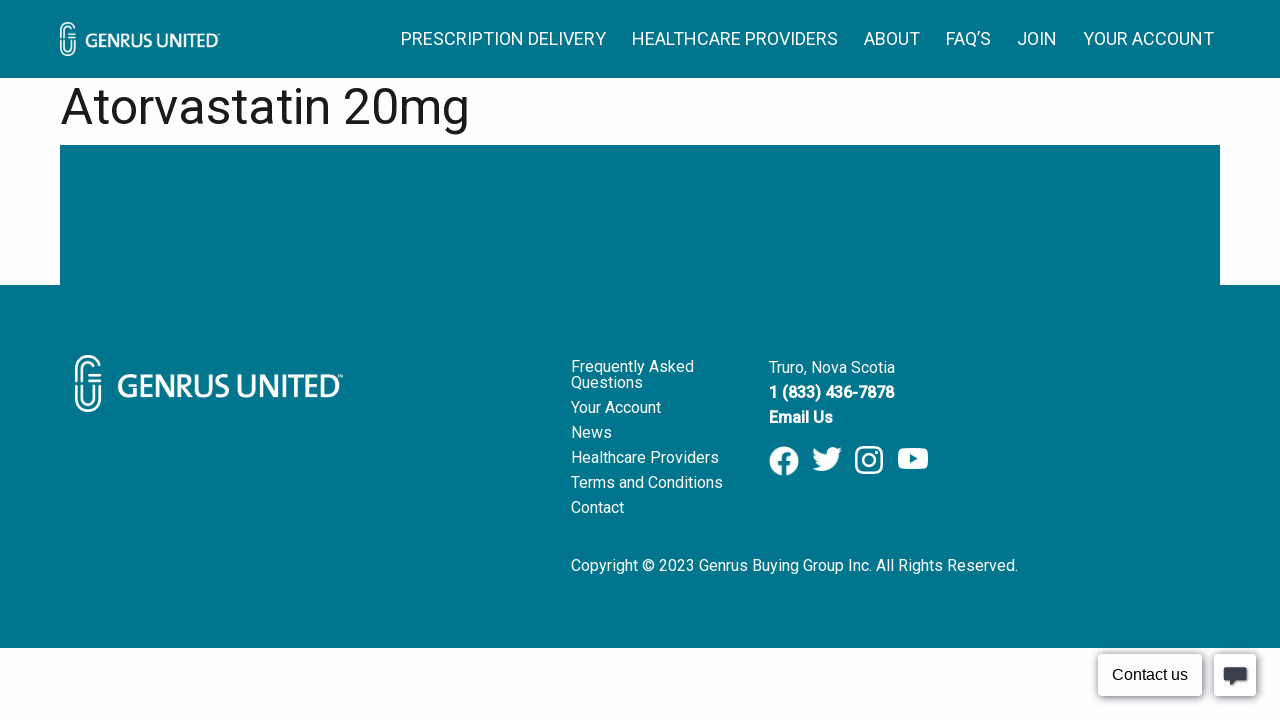

--- FILE ---
content_type: text/css
request_url: https://genrusunited.ca/wp-content/themes/genrusunited/dist/styles/main.css
body_size: 39903
content:
@charset "UTF-8";

/** Import everything from autoload */

/**
 * Foundation for Sites by ZURB
 * Version 6.4.3
 * foundation.zurb.com
 * Licensed under MIT Open Source
 */

@media print, screen and (min-width: 40em) {
  /* line 45, node_modules/foundation-sites/scss/components/_reveal.scss */

  .reveal,
  .reveal.tiny,
  .reveal.small,
  .reveal.large {
    right: auto;
    left: auto;
    margin: 0 auto;
  }
}

/*! normalize-scss | MIT/GPLv2 License | bit.ly/normalize-scss */

/* Document
       ========================================================================== */

/**
     * 1. Change the default font family in all browsers (opinionated).
     * 2. Correct the line height in all browsers.
     * 3. Prevent adjustments of font size after orientation changes in
     *    IE on Windows Phone and in iOS.
     */

/* line 59, node_modules/foundation-sites/_vendor/normalize-scss/sass/normalize/_normalize-mixin.scss */

html {
  font-family: sans-serif;
  /* 1 */
  line-height: 1.15;
  /* 2 */
  -ms-text-size-adjust: 100%;
  /* 3 */
  -webkit-text-size-adjust: 100%;
  /* 3 */
}

/* Sections
       ========================================================================== */

/**
     * Remove the margin in all browsers (opinionated).
     */

/* line 83, node_modules/foundation-sites/_vendor/normalize-scss/sass/normalize/_normalize-mixin.scss */

body {
  margin: 0;
}

/**
     * Add the correct display in IE 9-.
     */

/* line 91, node_modules/foundation-sites/_vendor/normalize-scss/sass/normalize/_normalize-mixin.scss */

article,
aside,
footer,
header,
nav,
section {
  display: block;
}

/**
     * Correct the font size and margin on `h1` elements within `section` and
     * `article` contexts in Chrome, Firefox, and Safari.
     */

/* line 105, node_modules/foundation-sites/_vendor/normalize-scss/sass/normalize/_normalize-mixin.scss */

h1 {
  font-size: 2em;
  margin: 0.67em 0;
}

/* Grouping content
       ========================================================================== */

/**
     * Add the correct display in IE 9-.
     */

/* line 198, node_modules/foundation-sites/_vendor/normalize-scss/sass/normalize/_normalize-mixin.scss */

figcaption,
figure {
  display: block;
}

/**
     * Add the correct margin in IE 8.
     */

/* line 207, node_modules/foundation-sites/_vendor/normalize-scss/sass/normalize/_normalize-mixin.scss */

figure {
  margin: 1em 40px;
}

/**
     * 1. Add the correct box sizing in Firefox.
     * 2. Show the overflow in Edge and IE.
     */

/* line 221, node_modules/foundation-sites/_vendor/normalize-scss/sass/normalize/_normalize-mixin.scss */

hr {
  -webkit-box-sizing: content-box;
          box-sizing: content-box;
  /* 1 */
  height: 0;
  /* 1 */
  overflow: visible;
  /* 2 */
}

/**
     * Add the correct display in IE.
     */

/* line 231, node_modules/foundation-sites/_vendor/normalize-scss/sass/normalize/_normalize-mixin.scss */

main {
  display: block;
}

/**
     * 1. Correct the inheritance and scaling of font size in all browsers.
     * 2. Correct the odd `em` font sizing in all browsers.
     */

/* line 251, node_modules/foundation-sites/_vendor/normalize-scss/sass/normalize/_normalize-mixin.scss */

pre {
  font-family: monospace, monospace;
  /* 1 */
  font-size: 1em;
  /* 2 */
}

/* Links
       ========================================================================== */

/**
     * 1. Remove the gray background on active links in IE 10.
     * 2. Remove gaps in links underline in iOS 8+ and Safari 8+.
     */

/* line 266, node_modules/foundation-sites/_vendor/normalize-scss/sass/normalize/_normalize-mixin.scss */

a {
  background-color: transparent;
  /* 1 */
  -webkit-text-decoration-skip: objects;
  /* 2 */
}

/**
     * Remove the outline on focused links when they are also active or hovered
     * in all browsers (opinionated).
     */

/* line 276, node_modules/foundation-sites/_vendor/normalize-scss/sass/normalize/_normalize-mixin.scss */

a:active,
a:hover {
  outline-width: 0;
}

/* Text-level semantics
       ========================================================================== */

/**
     * 1. Remove the bottom border in Firefox 39-.
     * 2. Add the correct text decoration in Chrome, Edge, IE, Opera, and Safari.
     */

/* line 291, node_modules/foundation-sites/_vendor/normalize-scss/sass/normalize/_normalize-mixin.scss */

abbr[title] {
  border-bottom: none;
  /* 1 */
  text-decoration: underline;
  /* 2 */
  -webkit-text-decoration: underline dotted;
          text-decoration: underline dotted;
  /* 2 */
}

/**
     * Prevent the duplicate application of `bolder` by the next rule in Safari 6.
     */

/* line 301, node_modules/foundation-sites/_vendor/normalize-scss/sass/normalize/_normalize-mixin.scss */

b,
strong {
  font-weight: inherit;
}

/**
     * Add the correct font weight in Chrome, Edge, and Safari.
     */

/* line 310, node_modules/foundation-sites/_vendor/normalize-scss/sass/normalize/_normalize-mixin.scss */

b,
strong {
  font-weight: bolder;
}

/**
     * 1. Correct the inheritance and scaling of font size in all browsers.
     * 2. Correct the odd `em` font sizing in all browsers.
     */

/* line 320, node_modules/foundation-sites/_vendor/normalize-scss/sass/normalize/_normalize-mixin.scss */

code,
kbd,
samp {
  font-family: monospace, monospace;
  /* 1 */
  font-size: 1em;
  /* 2 */
}

/**
     * Add the correct font style in Android 4.3-.
     */

/* line 331, node_modules/foundation-sites/_vendor/normalize-scss/sass/normalize/_normalize-mixin.scss */

dfn {
  font-style: italic;
}

/**
     * Add the correct background and color in IE 9-.
     */

/* line 339, node_modules/foundation-sites/_vendor/normalize-scss/sass/normalize/_normalize-mixin.scss */

mark {
  background-color: #ff0;
  color: #000;
}

/**
     * Add the correct font size in all browsers.
     */

/* line 348, node_modules/foundation-sites/_vendor/normalize-scss/sass/normalize/_normalize-mixin.scss */

small {
  font-size: 80%;
}

/**
     * Prevent `sub` and `sup` elements from affecting the line height in
     * all browsers.
     */

/* line 357, node_modules/foundation-sites/_vendor/normalize-scss/sass/normalize/_normalize-mixin.scss */

sub,
sup {
  font-size: 75%;
  line-height: 0;
  position: relative;
  vertical-align: baseline;
}

/* line 365, node_modules/foundation-sites/_vendor/normalize-scss/sass/normalize/_normalize-mixin.scss */

sub {
  bottom: -0.25em;
}

/* line 369, node_modules/foundation-sites/_vendor/normalize-scss/sass/normalize/_normalize-mixin.scss */

sup {
  top: -0.5em;
}

/* Embedded content
       ========================================================================== */

/**
     * Add the correct display in IE 9-.
     */

/* line 382, node_modules/foundation-sites/_vendor/normalize-scss/sass/normalize/_normalize-mixin.scss */

audio,
video {
  display: inline-block;
}

/**
     * Add the correct display in iOS 4-7.
     */

/* line 391, node_modules/foundation-sites/_vendor/normalize-scss/sass/normalize/_normalize-mixin.scss */

audio:not([controls]) {
  display: none;
  height: 0;
}

/**
     * Remove the border on images inside links in IE 10-.
     */

/* line 400, node_modules/foundation-sites/_vendor/normalize-scss/sass/normalize/_normalize-mixin.scss */

img {
  border-style: none;
}

/**
     * Hide the overflow in IE.
     */

/* line 408, node_modules/foundation-sites/_vendor/normalize-scss/sass/normalize/_normalize-mixin.scss */

svg:not(:root) {
  overflow: hidden;
}

/* Forms
       ========================================================================== */

/**
     * 1. Change the font styles in all browsers (opinionated).
     * 2. Remove the margin in Firefox and Safari.
     */

/* line 422, node_modules/foundation-sites/_vendor/normalize-scss/sass/normalize/_normalize-mixin.scss */

button,
input,
optgroup,
select,
textarea {
  font-family: sans-serif;
  /* 1 */
  font-size: 100%;
  /* 1 */
  line-height: 1.15;
  /* 1 */
  margin: 0;
  /* 2 */
}

/**
     * Show the overflow in IE.
     */

/* line 442, node_modules/foundation-sites/_vendor/normalize-scss/sass/normalize/_normalize-mixin.scss */

button {
  overflow: visible;
}

/**
     * Remove the inheritance of text transform in Edge, Firefox, and IE.
     * 1. Remove the inheritance of text transform in Firefox.
     */

/* line 451, node_modules/foundation-sites/_vendor/normalize-scss/sass/normalize/_normalize-mixin.scss */

button,
select {
  /* 1 */
  text-transform: none;
}

/**
     * 1. Prevent a WebKit bug where (2) destroys native `audio` and `video`
     *    controls in Android 4.
     * 2. Correct the inability to style clickable types in iOS and Safari.
     */

/* line 462, node_modules/foundation-sites/_vendor/normalize-scss/sass/normalize/_normalize-mixin.scss */

button,
html [type="button"],
[type="reset"],
[type="submit"] {
  -webkit-appearance: button;
  /* 2 */
}

/* line 469, node_modules/foundation-sites/_vendor/normalize-scss/sass/normalize/_normalize-mixin.scss */

button,
[type="button"],
[type="reset"],
[type="submit"] {
  /**
       * Remove the inner border and padding in Firefox.
       */
  /**
       * Restore the focus styles unset by the previous rule.
       */
}

/* line 478, node_modules/foundation-sites/_vendor/normalize-scss/sass/normalize/_normalize-mixin.scss */

button::-moz-focus-inner,
[type="button"]::-moz-focus-inner,
[type="reset"]::-moz-focus-inner,
[type="submit"]::-moz-focus-inner {
  border-style: none;
  padding: 0;
}

/* line 487, node_modules/foundation-sites/_vendor/normalize-scss/sass/normalize/_normalize-mixin.scss */

button:-moz-focusring,
[type="button"]:-moz-focusring,
[type="reset"]:-moz-focusring,
[type="submit"]:-moz-focusring {
  outline: 1px dotted ButtonText;
}

/**
     * Show the overflow in Edge.
     */

/* line 496, node_modules/foundation-sites/_vendor/normalize-scss/sass/normalize/_normalize-mixin.scss */

input {
  overflow: visible;
}

/**
     * 1. Add the correct box sizing in IE 10-.
     * 2. Remove the padding in IE 10-.
     */

/* line 505, node_modules/foundation-sites/_vendor/normalize-scss/sass/normalize/_normalize-mixin.scss */

[type="checkbox"],
[type="radio"] {
  -webkit-box-sizing: border-box;
          box-sizing: border-box;
  /* 1 */
  padding: 0;
  /* 2 */
}

/**
     * Correct the cursor style of increment and decrement buttons in Chrome.
     */

/* line 515, node_modules/foundation-sites/_vendor/normalize-scss/sass/normalize/_normalize-mixin.scss */

[type="number"]::-webkit-inner-spin-button,
[type="number"]::-webkit-outer-spin-button {
  height: auto;
}

/**
     * 1. Correct the odd appearance in Chrome and Safari.
     * 2. Correct the outline style in Safari.
     */

/* line 525, node_modules/foundation-sites/_vendor/normalize-scss/sass/normalize/_normalize-mixin.scss */

[type="search"] {
  -webkit-appearance: textfield;
  /* 1 */
  outline-offset: -2px;
  /* 2 */
  /**
       * Remove the inner padding and cancel buttons in Chrome and Safari on macOS.
       */
}

/* line 533, node_modules/foundation-sites/_vendor/normalize-scss/sass/normalize/_normalize-mixin.scss */

[type="search"]::-webkit-search-cancel-button,
[type="search"]::-webkit-search-decoration {
  -webkit-appearance: none;
}

/**
     * 1. Correct the inability to style clickable types in iOS and Safari.
     * 2. Change font properties to `inherit` in Safari.
     */

/* line 544, node_modules/foundation-sites/_vendor/normalize-scss/sass/normalize/_normalize-mixin.scss */

::-webkit-file-upload-button {
  -webkit-appearance: button;
  /* 1 */
  font: inherit;
  /* 2 */
}

/**
     * Change the border, margin, and padding in all browsers (opinionated).
     */

/* line 553, node_modules/foundation-sites/_vendor/normalize-scss/sass/normalize/_normalize-mixin.scss */

fieldset {
  border: 1px solid #c0c0c0;
  margin: 0 2px;
  padding: 0.35em 0.625em 0.75em;
}

/**
     * 1. Correct the text wrapping in Edge and IE.
     * 2. Correct the color inheritance from `fieldset` elements in IE.
     * 3. Remove the padding so developers are not caught out when they zero out
     *    `fieldset` elements in all browsers.
     */

/* line 566, node_modules/foundation-sites/_vendor/normalize-scss/sass/normalize/_normalize-mixin.scss */

legend {
  -webkit-box-sizing: border-box;
          box-sizing: border-box;
  /* 1 */
  display: table;
  /* 1 */
  max-width: 100%;
  /* 1 */
  padding: 0;
  /* 3 */
  color: inherit;
  /* 2 */
  white-space: normal;
  /* 1 */
}

/**
     * 1. Add the correct display in IE 9-.
     * 2. Add the correct vertical alignment in Chrome, Firefox, and Opera.
     */

/* line 580, node_modules/foundation-sites/_vendor/normalize-scss/sass/normalize/_normalize-mixin.scss */

progress {
  display: inline-block;
  /* 1 */
  vertical-align: baseline;
  /* 2 */
}

/**
     * Remove the default vertical scrollbar in IE.
     */

/* line 589, node_modules/foundation-sites/_vendor/normalize-scss/sass/normalize/_normalize-mixin.scss */

textarea {
  overflow: auto;
}

/* Interactive
       ========================================================================== */

/*
     * Add the correct display in Edge, IE, and Firefox.
     */

/* line 602, node_modules/foundation-sites/_vendor/normalize-scss/sass/normalize/_normalize-mixin.scss */

details {
  display: block;
}

/*
     * Add the correct display in all browsers.
     */

/* line 610, node_modules/foundation-sites/_vendor/normalize-scss/sass/normalize/_normalize-mixin.scss */

summary {
  display: list-item;
}

/*
     * Add the correct display in IE 9-.
     */

/* line 618, node_modules/foundation-sites/_vendor/normalize-scss/sass/normalize/_normalize-mixin.scss */

menu {
  display: block;
}

/* Scripting
       ========================================================================== */

/**
     * Add the correct display in IE 9-.
     */

/* line 651, node_modules/foundation-sites/_vendor/normalize-scss/sass/normalize/_normalize-mixin.scss */

canvas {
  display: inline-block;
}

/**
     * Add the correct display in IE.
     */

/* line 659, node_modules/foundation-sites/_vendor/normalize-scss/sass/normalize/_normalize-mixin.scss */

template {
  display: none;
}

/* Hidden
       ========================================================================== */

/**
     * Add the correct display in IE 10-.
     */

/* line 672, node_modules/foundation-sites/_vendor/normalize-scss/sass/normalize/_normalize-mixin.scss */

[hidden] {
  display: none;
}

/* line 139, node_modules/foundation-sites/scss/_global.scss */

.foundation-mq {
  font-family: "small=0em&medium=40em&large=64em&xlarge=75em&xxlarge=90em&xxxlarge=125em";
}

/* line 143, node_modules/foundation-sites/scss/_global.scss */

html {
  -webkit-box-sizing: border-box;
          box-sizing: border-box;
  font-size: 100%;
}

/* line 149, node_modules/foundation-sites/scss/_global.scss */

*,
*::before,
*::after {
  -webkit-box-sizing: inherit;
          box-sizing: inherit;
}

/* line 156, node_modules/foundation-sites/scss/_global.scss */

body {
  margin: 0;
  padding: 0;
  background: #fefefe;
  font-family: "Roboto", sans-serif;
  font-weight: normal;
  line-height: 1.5;
  color: #1a1a1a;
  -webkit-font-smoothing: antialiased;
  -moz-osx-font-smoothing: grayscale;
}

/* line 173, node_modules/foundation-sites/scss/_global.scss */

img {
  display: inline-block;
  vertical-align: middle;
  max-width: 100%;
  height: auto;
  -ms-interpolation-mode: bicubic;
}

/* line 185, node_modules/foundation-sites/scss/_global.scss */

textarea {
  height: auto;
  min-height: 50px;
  border-radius: 0;
}

/* line 192, node_modules/foundation-sites/scss/_global.scss */

select {
  -webkit-box-sizing: border-box;
          box-sizing: border-box;
  width: 100%;
  border-radius: 0;
}

/* line 202, node_modules/foundation-sites/scss/_global.scss */

.map_canvas img,
.map_canvas embed,
.map_canvas object,
.mqa-display img,
.mqa-display embed,
.mqa-display object {
  max-width: none !important;
}

/* line 210, node_modules/foundation-sites/scss/_global.scss */

button {
  padding: 0;
  -webkit-appearance: none;
     -moz-appearance: none;
          appearance: none;
  border: 0;
  border-radius: 0;
  background: transparent;
  line-height: 1;
  cursor: auto;
}

/* line 202, node_modules/foundation-sites/scss/util/_mixins.scss */

[data-whatinput='mouse'] button {
  outline: 0;
}

/* line 222, node_modules/foundation-sites/scss/_global.scss */

pre {
  overflow: auto;
}

/* line 227, node_modules/foundation-sites/scss/_global.scss */

button,
input,
optgroup,
select,
textarea {
  font-family: inherit;
}

/* line 236, node_modules/foundation-sites/scss/_global.scss */

.is-visible {
  display: block !important;
}

/* line 240, node_modules/foundation-sites/scss/_global.scss */

.is-hidden {
  display: none !important;
}

/* line 13, node_modules/foundation-sites/scss/xy-grid/_classes.scss */

.grid-container {
  padding-right: 0.625rem;
  padding-left: 0.625rem;
  max-width: 75rem;
  margin: 0 auto;
}

@media print, screen and (min-width: 40em) {
  /* line 13, node_modules/foundation-sites/scss/xy-grid/_classes.scss */

  .grid-container {
    padding-right: 0.9375rem;
    padding-left: 0.9375rem;
  }
}

/* line 16, node_modules/foundation-sites/scss/xy-grid/_classes.scss */

.grid-container.fluid {
  padding-right: 0.625rem;
  padding-left: 0.625rem;
  max-width: 100%;
  margin: 0 auto;
}

@media print, screen and (min-width: 40em) {
  /* line 16, node_modules/foundation-sites/scss/xy-grid/_classes.scss */

  .grid-container.fluid {
    padding-right: 0.9375rem;
    padding-left: 0.9375rem;
  }
}

/* line 20, node_modules/foundation-sites/scss/xy-grid/_classes.scss */

.grid-container.full {
  padding-right: 0;
  padding-left: 0;
  max-width: 100%;
  margin: 0 auto;
}

/* line 26, node_modules/foundation-sites/scss/xy-grid/_classes.scss */

.grid-x {
  display: -webkit-box;
  display: -ms-flexbox;
  display: flex;
  -webkit-box-orient: horizontal;
  -webkit-box-direction: normal;
      -ms-flex-flow: row wrap;
          flex-flow: row wrap;
}

/* line 30, node_modules/foundation-sites/scss/xy-grid/_classes.scss */

.cell {
  -webkit-box-flex: 0;
      -ms-flex: 0 0 auto;
          flex: 0 0 auto;
  min-height: 0px;
  min-width: 0px;
  width: 100%;
}

/* line 34, node_modules/foundation-sites/scss/xy-grid/_classes.scss */

.cell.auto {
  -webkit-box-flex: 1;
      -ms-flex: 1 1 0px;
          flex: 1 1 0px;
}

/* line 38, node_modules/foundation-sites/scss/xy-grid/_classes.scss */

.cell.shrink {
  -webkit-box-flex: 0;
      -ms-flex: 0 0 auto;
          flex: 0 0 auto;
}

/* line 44, node_modules/foundation-sites/scss/xy-grid/_classes.scss */

.grid-x > .auto {
  width: auto;
}

/* line 48, node_modules/foundation-sites/scss/xy-grid/_classes.scss */

.grid-x > .shrink {
  width: auto;
}

/* line 64, node_modules/foundation-sites/scss/xy-grid/_classes.scss */

.grid-x > .small-shrink,
.grid-x > .small-full,
.grid-x > .small-1,
.grid-x > .small-2,
.grid-x > .small-3,
.grid-x > .small-4,
.grid-x > .small-5,
.grid-x > .small-6,
.grid-x > .small-7,
.grid-x > .small-8,
.grid-x > .small-9,
.grid-x > .small-10,
.grid-x > .small-11,
.grid-x > .small-12 {
  -ms-flex-preferred-size: auto;
      flex-basis: auto;
}

@media print, screen and (min-width: 40em) {
  /* line 64, node_modules/foundation-sites/scss/xy-grid/_classes.scss */

  .grid-x > .medium-shrink,
  .grid-x > .medium-full,
  .grid-x > .medium-1,
  .grid-x > .medium-2,
  .grid-x > .medium-3,
  .grid-x > .medium-4,
  .grid-x > .medium-5,
  .grid-x > .medium-6,
  .grid-x > .medium-7,
  .grid-x > .medium-8,
  .grid-x > .medium-9,
  .grid-x > .medium-10,
  .grid-x > .medium-11,
  .grid-x > .medium-12 {
    -ms-flex-preferred-size: auto;
        flex-basis: auto;
  }
}

@media print, screen and (min-width: 64em) {
  /* line 64, node_modules/foundation-sites/scss/xy-grid/_classes.scss */

  .grid-x > .large-shrink,
  .grid-x > .large-full,
  .grid-x > .large-1,
  .grid-x > .large-2,
  .grid-x > .large-3,
  .grid-x > .large-4,
  .grid-x > .large-5,
  .grid-x > .large-6,
  .grid-x > .large-7,
  .grid-x > .large-8,
  .grid-x > .large-9,
  .grid-x > .large-10,
  .grid-x > .large-11,
  .grid-x > .large-12 {
    -ms-flex-preferred-size: auto;
        flex-basis: auto;
  }
}

@media screen and (min-width: 75em) {
  /* line 64, node_modules/foundation-sites/scss/xy-grid/_classes.scss */

  .grid-x > .xlarge-shrink,
  .grid-x > .xlarge-full,
  .grid-x > .xlarge-1,
  .grid-x > .xlarge-2,
  .grid-x > .xlarge-3,
  .grid-x > .xlarge-4,
  .grid-x > .xlarge-5,
  .grid-x > .xlarge-6,
  .grid-x > .xlarge-7,
  .grid-x > .xlarge-8,
  .grid-x > .xlarge-9,
  .grid-x > .xlarge-10,
  .grid-x > .xlarge-11,
  .grid-x > .xlarge-12 {
    -ms-flex-preferred-size: auto;
        flex-basis: auto;
  }
}

@media screen and (min-width: 90em) {
  /* line 64, node_modules/foundation-sites/scss/xy-grid/_classes.scss */

  .grid-x > .xxlarge-shrink,
  .grid-x > .xxlarge-full,
  .grid-x > .xxlarge-1,
  .grid-x > .xxlarge-2,
  .grid-x > .xxlarge-3,
  .grid-x > .xxlarge-4,
  .grid-x > .xxlarge-5,
  .grid-x > .xxlarge-6,
  .grid-x > .xxlarge-7,
  .grid-x > .xxlarge-8,
  .grid-x > .xxlarge-9,
  .grid-x > .xxlarge-10,
  .grid-x > .xxlarge-11,
  .grid-x > .xxlarge-12 {
    -ms-flex-preferred-size: auto;
        flex-basis: auto;
  }
}

/* line 85, node_modules/foundation-sites/scss/xy-grid/_classes.scss */

.grid-x > .small-1 {
  width: 8.33333%;
}

/* line 85, node_modules/foundation-sites/scss/xy-grid/_classes.scss */

.grid-x > .small-2 {
  width: 16.66667%;
}

/* line 85, node_modules/foundation-sites/scss/xy-grid/_classes.scss */

.grid-x > .small-3 {
  width: 25%;
}

/* line 85, node_modules/foundation-sites/scss/xy-grid/_classes.scss */

.grid-x > .small-4 {
  width: 33.33333%;
}

/* line 85, node_modules/foundation-sites/scss/xy-grid/_classes.scss */

.grid-x > .small-5 {
  width: 41.66667%;
}

/* line 85, node_modules/foundation-sites/scss/xy-grid/_classes.scss */

.grid-x > .small-6 {
  width: 50%;
}

/* line 85, node_modules/foundation-sites/scss/xy-grid/_classes.scss */

.grid-x > .small-7 {
  width: 58.33333%;
}

/* line 85, node_modules/foundation-sites/scss/xy-grid/_classes.scss */

.grid-x > .small-8 {
  width: 66.66667%;
}

/* line 85, node_modules/foundation-sites/scss/xy-grid/_classes.scss */

.grid-x > .small-9 {
  width: 75%;
}

/* line 85, node_modules/foundation-sites/scss/xy-grid/_classes.scss */

.grid-x > .small-10 {
  width: 83.33333%;
}

/* line 85, node_modules/foundation-sites/scss/xy-grid/_classes.scss */

.grid-x > .small-11 {
  width: 91.66667%;
}

/* line 85, node_modules/foundation-sites/scss/xy-grid/_classes.scss */

.grid-x > .small-12 {
  width: 100%;
}

@media print, screen and (min-width: 40em) {
  /* line 72, node_modules/foundation-sites/scss/xy-grid/_classes.scss */

  .grid-x > .medium-auto {
    -webkit-box-flex: 1;
        -ms-flex: 1 1 0px;
            flex: 1 1 0px;
    width: auto;
  }

  /* line 77, node_modules/foundation-sites/scss/xy-grid/_classes.scss */

  .grid-x > .medium-shrink {
    -webkit-box-flex: 0;
        -ms-flex: 0 0 auto;
            flex: 0 0 auto;
    width: auto;
  }

  /* line 85, node_modules/foundation-sites/scss/xy-grid/_classes.scss */

  .grid-x > .medium-1 {
    width: 8.33333%;
  }

  /* line 85, node_modules/foundation-sites/scss/xy-grid/_classes.scss */

  .grid-x > .medium-2 {
    width: 16.66667%;
  }

  /* line 85, node_modules/foundation-sites/scss/xy-grid/_classes.scss */

  .grid-x > .medium-3 {
    width: 25%;
  }

  /* line 85, node_modules/foundation-sites/scss/xy-grid/_classes.scss */

  .grid-x > .medium-4 {
    width: 33.33333%;
  }

  /* line 85, node_modules/foundation-sites/scss/xy-grid/_classes.scss */

  .grid-x > .medium-5 {
    width: 41.66667%;
  }

  /* line 85, node_modules/foundation-sites/scss/xy-grid/_classes.scss */

  .grid-x > .medium-6 {
    width: 50%;
  }

  /* line 85, node_modules/foundation-sites/scss/xy-grid/_classes.scss */

  .grid-x > .medium-7 {
    width: 58.33333%;
  }

  /* line 85, node_modules/foundation-sites/scss/xy-grid/_classes.scss */

  .grid-x > .medium-8 {
    width: 66.66667%;
  }

  /* line 85, node_modules/foundation-sites/scss/xy-grid/_classes.scss */

  .grid-x > .medium-9 {
    width: 75%;
  }

  /* line 85, node_modules/foundation-sites/scss/xy-grid/_classes.scss */

  .grid-x > .medium-10 {
    width: 83.33333%;
  }

  /* line 85, node_modules/foundation-sites/scss/xy-grid/_classes.scss */

  .grid-x > .medium-11 {
    width: 91.66667%;
  }

  /* line 85, node_modules/foundation-sites/scss/xy-grid/_classes.scss */

  .grid-x > .medium-12 {
    width: 100%;
  }
}

@media print, screen and (min-width: 64em) {
  /* line 72, node_modules/foundation-sites/scss/xy-grid/_classes.scss */

  .grid-x > .large-auto {
    -webkit-box-flex: 1;
        -ms-flex: 1 1 0px;
            flex: 1 1 0px;
    width: auto;
  }

  /* line 77, node_modules/foundation-sites/scss/xy-grid/_classes.scss */

  .grid-x > .large-shrink {
    -webkit-box-flex: 0;
        -ms-flex: 0 0 auto;
            flex: 0 0 auto;
    width: auto;
  }

  /* line 85, node_modules/foundation-sites/scss/xy-grid/_classes.scss */

  .grid-x > .large-1 {
    width: 8.33333%;
  }

  /* line 85, node_modules/foundation-sites/scss/xy-grid/_classes.scss */

  .grid-x > .large-2 {
    width: 16.66667%;
  }

  /* line 85, node_modules/foundation-sites/scss/xy-grid/_classes.scss */

  .grid-x > .large-3 {
    width: 25%;
  }

  /* line 85, node_modules/foundation-sites/scss/xy-grid/_classes.scss */

  .grid-x > .large-4 {
    width: 33.33333%;
  }

  /* line 85, node_modules/foundation-sites/scss/xy-grid/_classes.scss */

  .grid-x > .large-5 {
    width: 41.66667%;
  }

  /* line 85, node_modules/foundation-sites/scss/xy-grid/_classes.scss */

  .grid-x > .large-6 {
    width: 50%;
  }

  /* line 85, node_modules/foundation-sites/scss/xy-grid/_classes.scss */

  .grid-x > .large-7 {
    width: 58.33333%;
  }

  /* line 85, node_modules/foundation-sites/scss/xy-grid/_classes.scss */

  .grid-x > .large-8 {
    width: 66.66667%;
  }

  /* line 85, node_modules/foundation-sites/scss/xy-grid/_classes.scss */

  .grid-x > .large-9 {
    width: 75%;
  }

  /* line 85, node_modules/foundation-sites/scss/xy-grid/_classes.scss */

  .grid-x > .large-10 {
    width: 83.33333%;
  }

  /* line 85, node_modules/foundation-sites/scss/xy-grid/_classes.scss */

  .grid-x > .large-11 {
    width: 91.66667%;
  }

  /* line 85, node_modules/foundation-sites/scss/xy-grid/_classes.scss */

  .grid-x > .large-12 {
    width: 100%;
  }
}

@media screen and (min-width: 75em) {
  /* line 72, node_modules/foundation-sites/scss/xy-grid/_classes.scss */

  .grid-x > .xlarge-auto {
    -webkit-box-flex: 1;
        -ms-flex: 1 1 0px;
            flex: 1 1 0px;
    width: auto;
  }

  /* line 77, node_modules/foundation-sites/scss/xy-grid/_classes.scss */

  .grid-x > .xlarge-shrink {
    -webkit-box-flex: 0;
        -ms-flex: 0 0 auto;
            flex: 0 0 auto;
    width: auto;
  }

  /* line 85, node_modules/foundation-sites/scss/xy-grid/_classes.scss */

  .grid-x > .xlarge-1 {
    width: 8.33333%;
  }

  /* line 85, node_modules/foundation-sites/scss/xy-grid/_classes.scss */

  .grid-x > .xlarge-2 {
    width: 16.66667%;
  }

  /* line 85, node_modules/foundation-sites/scss/xy-grid/_classes.scss */

  .grid-x > .xlarge-3 {
    width: 25%;
  }

  /* line 85, node_modules/foundation-sites/scss/xy-grid/_classes.scss */

  .grid-x > .xlarge-4 {
    width: 33.33333%;
  }

  /* line 85, node_modules/foundation-sites/scss/xy-grid/_classes.scss */

  .grid-x > .xlarge-5 {
    width: 41.66667%;
  }

  /* line 85, node_modules/foundation-sites/scss/xy-grid/_classes.scss */

  .grid-x > .xlarge-6 {
    width: 50%;
  }

  /* line 85, node_modules/foundation-sites/scss/xy-grid/_classes.scss */

  .grid-x > .xlarge-7 {
    width: 58.33333%;
  }

  /* line 85, node_modules/foundation-sites/scss/xy-grid/_classes.scss */

  .grid-x > .xlarge-8 {
    width: 66.66667%;
  }

  /* line 85, node_modules/foundation-sites/scss/xy-grid/_classes.scss */

  .grid-x > .xlarge-9 {
    width: 75%;
  }

  /* line 85, node_modules/foundation-sites/scss/xy-grid/_classes.scss */

  .grid-x > .xlarge-10 {
    width: 83.33333%;
  }

  /* line 85, node_modules/foundation-sites/scss/xy-grid/_classes.scss */

  .grid-x > .xlarge-11 {
    width: 91.66667%;
  }

  /* line 85, node_modules/foundation-sites/scss/xy-grid/_classes.scss */

  .grid-x > .xlarge-12 {
    width: 100%;
  }
}

@media screen and (min-width: 90em) {
  /* line 72, node_modules/foundation-sites/scss/xy-grid/_classes.scss */

  .grid-x > .xxlarge-auto {
    -webkit-box-flex: 1;
        -ms-flex: 1 1 0px;
            flex: 1 1 0px;
    width: auto;
  }

  /* line 77, node_modules/foundation-sites/scss/xy-grid/_classes.scss */

  .grid-x > .xxlarge-shrink {
    -webkit-box-flex: 0;
        -ms-flex: 0 0 auto;
            flex: 0 0 auto;
    width: auto;
  }

  /* line 85, node_modules/foundation-sites/scss/xy-grid/_classes.scss */

  .grid-x > .xxlarge-1 {
    width: 8.33333%;
  }

  /* line 85, node_modules/foundation-sites/scss/xy-grid/_classes.scss */

  .grid-x > .xxlarge-2 {
    width: 16.66667%;
  }

  /* line 85, node_modules/foundation-sites/scss/xy-grid/_classes.scss */

  .grid-x > .xxlarge-3 {
    width: 25%;
  }

  /* line 85, node_modules/foundation-sites/scss/xy-grid/_classes.scss */

  .grid-x > .xxlarge-4 {
    width: 33.33333%;
  }

  /* line 85, node_modules/foundation-sites/scss/xy-grid/_classes.scss */

  .grid-x > .xxlarge-5 {
    width: 41.66667%;
  }

  /* line 85, node_modules/foundation-sites/scss/xy-grid/_classes.scss */

  .grid-x > .xxlarge-6 {
    width: 50%;
  }

  /* line 85, node_modules/foundation-sites/scss/xy-grid/_classes.scss */

  .grid-x > .xxlarge-7 {
    width: 58.33333%;
  }

  /* line 85, node_modules/foundation-sites/scss/xy-grid/_classes.scss */

  .grid-x > .xxlarge-8 {
    width: 66.66667%;
  }

  /* line 85, node_modules/foundation-sites/scss/xy-grid/_classes.scss */

  .grid-x > .xxlarge-9 {
    width: 75%;
  }

  /* line 85, node_modules/foundation-sites/scss/xy-grid/_classes.scss */

  .grid-x > .xxlarge-10 {
    width: 83.33333%;
  }

  /* line 85, node_modules/foundation-sites/scss/xy-grid/_classes.scss */

  .grid-x > .xxlarge-11 {
    width: 91.66667%;
  }

  /* line 85, node_modules/foundation-sites/scss/xy-grid/_classes.scss */

  .grid-x > .xxlarge-12 {
    width: 100%;
  }
}

/* line 92, node_modules/foundation-sites/scss/xy-grid/_classes.scss */

.grid-margin-x:not(.grid-x) > .cell {
  width: auto;
}

/* line 97, node_modules/foundation-sites/scss/xy-grid/_classes.scss */

.grid-margin-y:not(.grid-y) > .cell {
  height: auto;
}

/* line 128, node_modules/foundation-sites/scss/xy-grid/_classes.scss */

.grid-margin-x {
  margin-left: -0.625rem;
  margin-right: -0.625rem;
}

@media print, screen and (min-width: 40em) {
  /* line 128, node_modules/foundation-sites/scss/xy-grid/_classes.scss */

  .grid-margin-x {
    margin-left: -0.9375rem;
    margin-right: -0.9375rem;
  }
}

/* line 132, node_modules/foundation-sites/scss/xy-grid/_classes.scss */

.grid-margin-x > .cell {
  width: calc(100% - 1.25rem);
  margin-left: 0.625rem;
  margin-right: 0.625rem;
}

@media print, screen and (min-width: 40em) {
  /* line 139, node_modules/foundation-sites/scss/xy-grid/_classes.scss */

  .grid-margin-x > .cell {
    width: calc(100% - 1.875rem);
    margin-left: 0.9375rem;
    margin-right: 0.9375rem;
  }
}

/* line 104, node_modules/foundation-sites/scss/xy-grid/_classes.scss */

.grid-margin-x > .auto {
  width: auto;
}

/* line 108, node_modules/foundation-sites/scss/xy-grid/_classes.scss */

.grid-margin-x > .shrink {
  width: auto;
}

/* line 116, node_modules/foundation-sites/scss/xy-grid/_classes.scss */

.grid-margin-x > .small-1 {
  width: calc(8.33333% - 1.25rem);
}

/* line 116, node_modules/foundation-sites/scss/xy-grid/_classes.scss */

.grid-margin-x > .small-2 {
  width: calc(16.66667% - 1.25rem);
}

/* line 116, node_modules/foundation-sites/scss/xy-grid/_classes.scss */

.grid-margin-x > .small-3 {
  width: calc(25% - 1.25rem);
}

/* line 116, node_modules/foundation-sites/scss/xy-grid/_classes.scss */

.grid-margin-x > .small-4 {
  width: calc(33.33333% - 1.25rem);
}

/* line 116, node_modules/foundation-sites/scss/xy-grid/_classes.scss */

.grid-margin-x > .small-5 {
  width: calc(41.66667% - 1.25rem);
}

/* line 116, node_modules/foundation-sites/scss/xy-grid/_classes.scss */

.grid-margin-x > .small-6 {
  width: calc(50% - 1.25rem);
}

/* line 116, node_modules/foundation-sites/scss/xy-grid/_classes.scss */

.grid-margin-x > .small-7 {
  width: calc(58.33333% - 1.25rem);
}

/* line 116, node_modules/foundation-sites/scss/xy-grid/_classes.scss */

.grid-margin-x > .small-8 {
  width: calc(66.66667% - 1.25rem);
}

/* line 116, node_modules/foundation-sites/scss/xy-grid/_classes.scss */

.grid-margin-x > .small-9 {
  width: calc(75% - 1.25rem);
}

/* line 116, node_modules/foundation-sites/scss/xy-grid/_classes.scss */

.grid-margin-x > .small-10 {
  width: calc(83.33333% - 1.25rem);
}

/* line 116, node_modules/foundation-sites/scss/xy-grid/_classes.scss */

.grid-margin-x > .small-11 {
  width: calc(91.66667% - 1.25rem);
}

/* line 116, node_modules/foundation-sites/scss/xy-grid/_classes.scss */

.grid-margin-x > .small-12 {
  width: calc(100% - 1.25rem);
}

@media print, screen and (min-width: 40em) {
  /* line 104, node_modules/foundation-sites/scss/xy-grid/_classes.scss */

  .grid-margin-x > .auto {
    width: auto;
  }

  /* line 108, node_modules/foundation-sites/scss/xy-grid/_classes.scss */

  .grid-margin-x > .shrink {
    width: auto;
  }

  /* line 116, node_modules/foundation-sites/scss/xy-grid/_classes.scss */

  .grid-margin-x > .small-1 {
    width: calc(8.33333% - 1.875rem);
  }

  /* line 116, node_modules/foundation-sites/scss/xy-grid/_classes.scss */

  .grid-margin-x > .small-2 {
    width: calc(16.66667% - 1.875rem);
  }

  /* line 116, node_modules/foundation-sites/scss/xy-grid/_classes.scss */

  .grid-margin-x > .small-3 {
    width: calc(25% - 1.875rem);
  }

  /* line 116, node_modules/foundation-sites/scss/xy-grid/_classes.scss */

  .grid-margin-x > .small-4 {
    width: calc(33.33333% - 1.875rem);
  }

  /* line 116, node_modules/foundation-sites/scss/xy-grid/_classes.scss */

  .grid-margin-x > .small-5 {
    width: calc(41.66667% - 1.875rem);
  }

  /* line 116, node_modules/foundation-sites/scss/xy-grid/_classes.scss */

  .grid-margin-x > .small-6 {
    width: calc(50% - 1.875rem);
  }

  /* line 116, node_modules/foundation-sites/scss/xy-grid/_classes.scss */

  .grid-margin-x > .small-7 {
    width: calc(58.33333% - 1.875rem);
  }

  /* line 116, node_modules/foundation-sites/scss/xy-grid/_classes.scss */

  .grid-margin-x > .small-8 {
    width: calc(66.66667% - 1.875rem);
  }

  /* line 116, node_modules/foundation-sites/scss/xy-grid/_classes.scss */

  .grid-margin-x > .small-9 {
    width: calc(75% - 1.875rem);
  }

  /* line 116, node_modules/foundation-sites/scss/xy-grid/_classes.scss */

  .grid-margin-x > .small-10 {
    width: calc(83.33333% - 1.875rem);
  }

  /* line 116, node_modules/foundation-sites/scss/xy-grid/_classes.scss */

  .grid-margin-x > .small-11 {
    width: calc(91.66667% - 1.875rem);
  }

  /* line 116, node_modules/foundation-sites/scss/xy-grid/_classes.scss */

  .grid-margin-x > .small-12 {
    width: calc(100% - 1.875rem);
  }

  /* line 104, node_modules/foundation-sites/scss/xy-grid/_classes.scss */

  .grid-margin-x > .medium-auto {
    width: auto;
  }

  /* line 108, node_modules/foundation-sites/scss/xy-grid/_classes.scss */

  .grid-margin-x > .medium-shrink {
    width: auto;
  }

  /* line 116, node_modules/foundation-sites/scss/xy-grid/_classes.scss */

  .grid-margin-x > .medium-1 {
    width: calc(8.33333% - 1.875rem);
  }

  /* line 116, node_modules/foundation-sites/scss/xy-grid/_classes.scss */

  .grid-margin-x > .medium-2 {
    width: calc(16.66667% - 1.875rem);
  }

  /* line 116, node_modules/foundation-sites/scss/xy-grid/_classes.scss */

  .grid-margin-x > .medium-3 {
    width: calc(25% - 1.875rem);
  }

  /* line 116, node_modules/foundation-sites/scss/xy-grid/_classes.scss */

  .grid-margin-x > .medium-4 {
    width: calc(33.33333% - 1.875rem);
  }

  /* line 116, node_modules/foundation-sites/scss/xy-grid/_classes.scss */

  .grid-margin-x > .medium-5 {
    width: calc(41.66667% - 1.875rem);
  }

  /* line 116, node_modules/foundation-sites/scss/xy-grid/_classes.scss */

  .grid-margin-x > .medium-6 {
    width: calc(50% - 1.875rem);
  }

  /* line 116, node_modules/foundation-sites/scss/xy-grid/_classes.scss */

  .grid-margin-x > .medium-7 {
    width: calc(58.33333% - 1.875rem);
  }

  /* line 116, node_modules/foundation-sites/scss/xy-grid/_classes.scss */

  .grid-margin-x > .medium-8 {
    width: calc(66.66667% - 1.875rem);
  }

  /* line 116, node_modules/foundation-sites/scss/xy-grid/_classes.scss */

  .grid-margin-x > .medium-9 {
    width: calc(75% - 1.875rem);
  }

  /* line 116, node_modules/foundation-sites/scss/xy-grid/_classes.scss */

  .grid-margin-x > .medium-10 {
    width: calc(83.33333% - 1.875rem);
  }

  /* line 116, node_modules/foundation-sites/scss/xy-grid/_classes.scss */

  .grid-margin-x > .medium-11 {
    width: calc(91.66667% - 1.875rem);
  }

  /* line 116, node_modules/foundation-sites/scss/xy-grid/_classes.scss */

  .grid-margin-x > .medium-12 {
    width: calc(100% - 1.875rem);
  }
}

@media print, screen and (min-width: 64em) {
  /* line 104, node_modules/foundation-sites/scss/xy-grid/_classes.scss */

  .grid-margin-x > .large-auto {
    width: auto;
  }

  /* line 108, node_modules/foundation-sites/scss/xy-grid/_classes.scss */

  .grid-margin-x > .large-shrink {
    width: auto;
  }

  /* line 116, node_modules/foundation-sites/scss/xy-grid/_classes.scss */

  .grid-margin-x > .large-1 {
    width: calc(8.33333% - 1.875rem);
  }

  /* line 116, node_modules/foundation-sites/scss/xy-grid/_classes.scss */

  .grid-margin-x > .large-2 {
    width: calc(16.66667% - 1.875rem);
  }

  /* line 116, node_modules/foundation-sites/scss/xy-grid/_classes.scss */

  .grid-margin-x > .large-3 {
    width: calc(25% - 1.875rem);
  }

  /* line 116, node_modules/foundation-sites/scss/xy-grid/_classes.scss */

  .grid-margin-x > .large-4 {
    width: calc(33.33333% - 1.875rem);
  }

  /* line 116, node_modules/foundation-sites/scss/xy-grid/_classes.scss */

  .grid-margin-x > .large-5 {
    width: calc(41.66667% - 1.875rem);
  }

  /* line 116, node_modules/foundation-sites/scss/xy-grid/_classes.scss */

  .grid-margin-x > .large-6 {
    width: calc(50% - 1.875rem);
  }

  /* line 116, node_modules/foundation-sites/scss/xy-grid/_classes.scss */

  .grid-margin-x > .large-7 {
    width: calc(58.33333% - 1.875rem);
  }

  /* line 116, node_modules/foundation-sites/scss/xy-grid/_classes.scss */

  .grid-margin-x > .large-8 {
    width: calc(66.66667% - 1.875rem);
  }

  /* line 116, node_modules/foundation-sites/scss/xy-grid/_classes.scss */

  .grid-margin-x > .large-9 {
    width: calc(75% - 1.875rem);
  }

  /* line 116, node_modules/foundation-sites/scss/xy-grid/_classes.scss */

  .grid-margin-x > .large-10 {
    width: calc(83.33333% - 1.875rem);
  }

  /* line 116, node_modules/foundation-sites/scss/xy-grid/_classes.scss */

  .grid-margin-x > .large-11 {
    width: calc(91.66667% - 1.875rem);
  }

  /* line 116, node_modules/foundation-sites/scss/xy-grid/_classes.scss */

  .grid-margin-x > .large-12 {
    width: calc(100% - 1.875rem);
  }
}

@media screen and (min-width: 75em) {
  /* line 104, node_modules/foundation-sites/scss/xy-grid/_classes.scss */

  .grid-margin-x > .xlarge-auto {
    width: auto;
  }

  /* line 108, node_modules/foundation-sites/scss/xy-grid/_classes.scss */

  .grid-margin-x > .xlarge-shrink {
    width: auto;
  }

  /* line 116, node_modules/foundation-sites/scss/xy-grid/_classes.scss */

  .grid-margin-x > .xlarge-1 {
    width: calc(8.33333% - 1.875rem);
  }

  /* line 116, node_modules/foundation-sites/scss/xy-grid/_classes.scss */

  .grid-margin-x > .xlarge-2 {
    width: calc(16.66667% - 1.875rem);
  }

  /* line 116, node_modules/foundation-sites/scss/xy-grid/_classes.scss */

  .grid-margin-x > .xlarge-3 {
    width: calc(25% - 1.875rem);
  }

  /* line 116, node_modules/foundation-sites/scss/xy-grid/_classes.scss */

  .grid-margin-x > .xlarge-4 {
    width: calc(33.33333% - 1.875rem);
  }

  /* line 116, node_modules/foundation-sites/scss/xy-grid/_classes.scss */

  .grid-margin-x > .xlarge-5 {
    width: calc(41.66667% - 1.875rem);
  }

  /* line 116, node_modules/foundation-sites/scss/xy-grid/_classes.scss */

  .grid-margin-x > .xlarge-6 {
    width: calc(50% - 1.875rem);
  }

  /* line 116, node_modules/foundation-sites/scss/xy-grid/_classes.scss */

  .grid-margin-x > .xlarge-7 {
    width: calc(58.33333% - 1.875rem);
  }

  /* line 116, node_modules/foundation-sites/scss/xy-grid/_classes.scss */

  .grid-margin-x > .xlarge-8 {
    width: calc(66.66667% - 1.875rem);
  }

  /* line 116, node_modules/foundation-sites/scss/xy-grid/_classes.scss */

  .grid-margin-x > .xlarge-9 {
    width: calc(75% - 1.875rem);
  }

  /* line 116, node_modules/foundation-sites/scss/xy-grid/_classes.scss */

  .grid-margin-x > .xlarge-10 {
    width: calc(83.33333% - 1.875rem);
  }

  /* line 116, node_modules/foundation-sites/scss/xy-grid/_classes.scss */

  .grid-margin-x > .xlarge-11 {
    width: calc(91.66667% - 1.875rem);
  }

  /* line 116, node_modules/foundation-sites/scss/xy-grid/_classes.scss */

  .grid-margin-x > .xlarge-12 {
    width: calc(100% - 1.875rem);
  }
}

@media screen and (min-width: 90em) {
  /* line 104, node_modules/foundation-sites/scss/xy-grid/_classes.scss */

  .grid-margin-x > .xxlarge-auto {
    width: auto;
  }

  /* line 108, node_modules/foundation-sites/scss/xy-grid/_classes.scss */

  .grid-margin-x > .xxlarge-shrink {
    width: auto;
  }

  /* line 116, node_modules/foundation-sites/scss/xy-grid/_classes.scss */

  .grid-margin-x > .xxlarge-1 {
    width: calc(8.33333% - 1.875rem);
  }

  /* line 116, node_modules/foundation-sites/scss/xy-grid/_classes.scss */

  .grid-margin-x > .xxlarge-2 {
    width: calc(16.66667% - 1.875rem);
  }

  /* line 116, node_modules/foundation-sites/scss/xy-grid/_classes.scss */

  .grid-margin-x > .xxlarge-3 {
    width: calc(25% - 1.875rem);
  }

  /* line 116, node_modules/foundation-sites/scss/xy-grid/_classes.scss */

  .grid-margin-x > .xxlarge-4 {
    width: calc(33.33333% - 1.875rem);
  }

  /* line 116, node_modules/foundation-sites/scss/xy-grid/_classes.scss */

  .grid-margin-x > .xxlarge-5 {
    width: calc(41.66667% - 1.875rem);
  }

  /* line 116, node_modules/foundation-sites/scss/xy-grid/_classes.scss */

  .grid-margin-x > .xxlarge-6 {
    width: calc(50% - 1.875rem);
  }

  /* line 116, node_modules/foundation-sites/scss/xy-grid/_classes.scss */

  .grid-margin-x > .xxlarge-7 {
    width: calc(58.33333% - 1.875rem);
  }

  /* line 116, node_modules/foundation-sites/scss/xy-grid/_classes.scss */

  .grid-margin-x > .xxlarge-8 {
    width: calc(66.66667% - 1.875rem);
  }

  /* line 116, node_modules/foundation-sites/scss/xy-grid/_classes.scss */

  .grid-margin-x > .xxlarge-9 {
    width: calc(75% - 1.875rem);
  }

  /* line 116, node_modules/foundation-sites/scss/xy-grid/_classes.scss */

  .grid-margin-x > .xxlarge-10 {
    width: calc(83.33333% - 1.875rem);
  }

  /* line 116, node_modules/foundation-sites/scss/xy-grid/_classes.scss */

  .grid-margin-x > .xxlarge-11 {
    width: calc(91.66667% - 1.875rem);
  }

  /* line 116, node_modules/foundation-sites/scss/xy-grid/_classes.scss */

  .grid-margin-x > .xxlarge-12 {
    width: calc(100% - 1.875rem);
  }
}

/* line 167, node_modules/foundation-sites/scss/xy-grid/_classes.scss */

.grid-padding-x .grid-padding-x {
  margin-right: -0.625rem;
  margin-left: -0.625rem;
}

@media print, screen and (min-width: 40em) {
  /* line 167, node_modules/foundation-sites/scss/xy-grid/_classes.scss */

  .grid-padding-x .grid-padding-x {
    margin-right: -0.9375rem;
    margin-left: -0.9375rem;
  }
}

/* line 173, node_modules/foundation-sites/scss/xy-grid/_classes.scss */

.grid-container:not(.full) > .grid-padding-x {
  margin-right: -0.625rem;
  margin-left: -0.625rem;
}

@media print, screen and (min-width: 40em) {
  /* line 173, node_modules/foundation-sites/scss/xy-grid/_classes.scss */

  .grid-container:not(.full) > .grid-padding-x {
    margin-right: -0.9375rem;
    margin-left: -0.9375rem;
  }
}

/* line 178, node_modules/foundation-sites/scss/xy-grid/_classes.scss */

.grid-padding-x > .cell {
  padding-right: 0.625rem;
  padding-left: 0.625rem;
}

@media print, screen and (min-width: 40em) {
  /* line 178, node_modules/foundation-sites/scss/xy-grid/_classes.scss */

  .grid-padding-x > .cell {
    padding-right: 0.9375rem;
    padding-left: 0.9375rem;
  }
}

/* line 30, node_modules/foundation-sites/scss/xy-grid/_layout.scss */

.small-up-1 > .cell {
  width: 100%;
}

/* line 30, node_modules/foundation-sites/scss/xy-grid/_layout.scss */

.small-up-2 > .cell {
  width: 50%;
}

/* line 30, node_modules/foundation-sites/scss/xy-grid/_layout.scss */

.small-up-3 > .cell {
  width: 33.33333%;
}

/* line 30, node_modules/foundation-sites/scss/xy-grid/_layout.scss */

.small-up-4 > .cell {
  width: 25%;
}

/* line 30, node_modules/foundation-sites/scss/xy-grid/_layout.scss */

.small-up-5 > .cell {
  width: 20%;
}

/* line 30, node_modules/foundation-sites/scss/xy-grid/_layout.scss */

.small-up-6 > .cell {
  width: 16.66667%;
}

/* line 30, node_modules/foundation-sites/scss/xy-grid/_layout.scss */

.small-up-7 > .cell {
  width: 14.28571%;
}

/* line 30, node_modules/foundation-sites/scss/xy-grid/_layout.scss */

.small-up-8 > .cell {
  width: 12.5%;
}

@media print, screen and (min-width: 40em) {
  /* line 30, node_modules/foundation-sites/scss/xy-grid/_layout.scss */

  .medium-up-1 > .cell {
    width: 100%;
  }

  /* line 30, node_modules/foundation-sites/scss/xy-grid/_layout.scss */

  .medium-up-2 > .cell {
    width: 50%;
  }

  /* line 30, node_modules/foundation-sites/scss/xy-grid/_layout.scss */

  .medium-up-3 > .cell {
    width: 33.33333%;
  }

  /* line 30, node_modules/foundation-sites/scss/xy-grid/_layout.scss */

  .medium-up-4 > .cell {
    width: 25%;
  }

  /* line 30, node_modules/foundation-sites/scss/xy-grid/_layout.scss */

  .medium-up-5 > .cell {
    width: 20%;
  }

  /* line 30, node_modules/foundation-sites/scss/xy-grid/_layout.scss */

  .medium-up-6 > .cell {
    width: 16.66667%;
  }

  /* line 30, node_modules/foundation-sites/scss/xy-grid/_layout.scss */

  .medium-up-7 > .cell {
    width: 14.28571%;
  }

  /* line 30, node_modules/foundation-sites/scss/xy-grid/_layout.scss */

  .medium-up-8 > .cell {
    width: 12.5%;
  }
}

@media print, screen and (min-width: 64em) {
  /* line 30, node_modules/foundation-sites/scss/xy-grid/_layout.scss */

  .large-up-1 > .cell {
    width: 100%;
  }

  /* line 30, node_modules/foundation-sites/scss/xy-grid/_layout.scss */

  .large-up-2 > .cell {
    width: 50%;
  }

  /* line 30, node_modules/foundation-sites/scss/xy-grid/_layout.scss */

  .large-up-3 > .cell {
    width: 33.33333%;
  }

  /* line 30, node_modules/foundation-sites/scss/xy-grid/_layout.scss */

  .large-up-4 > .cell {
    width: 25%;
  }

  /* line 30, node_modules/foundation-sites/scss/xy-grid/_layout.scss */

  .large-up-5 > .cell {
    width: 20%;
  }

  /* line 30, node_modules/foundation-sites/scss/xy-grid/_layout.scss */

  .large-up-6 > .cell {
    width: 16.66667%;
  }

  /* line 30, node_modules/foundation-sites/scss/xy-grid/_layout.scss */

  .large-up-7 > .cell {
    width: 14.28571%;
  }

  /* line 30, node_modules/foundation-sites/scss/xy-grid/_layout.scss */

  .large-up-8 > .cell {
    width: 12.5%;
  }
}

@media screen and (min-width: 75em) {
  /* line 30, node_modules/foundation-sites/scss/xy-grid/_layout.scss */

  .xlarge-up-1 > .cell {
    width: 100%;
  }

  /* line 30, node_modules/foundation-sites/scss/xy-grid/_layout.scss */

  .xlarge-up-2 > .cell {
    width: 50%;
  }

  /* line 30, node_modules/foundation-sites/scss/xy-grid/_layout.scss */

  .xlarge-up-3 > .cell {
    width: 33.33333%;
  }

  /* line 30, node_modules/foundation-sites/scss/xy-grid/_layout.scss */

  .xlarge-up-4 > .cell {
    width: 25%;
  }

  /* line 30, node_modules/foundation-sites/scss/xy-grid/_layout.scss */

  .xlarge-up-5 > .cell {
    width: 20%;
  }

  /* line 30, node_modules/foundation-sites/scss/xy-grid/_layout.scss */

  .xlarge-up-6 > .cell {
    width: 16.66667%;
  }

  /* line 30, node_modules/foundation-sites/scss/xy-grid/_layout.scss */

  .xlarge-up-7 > .cell {
    width: 14.28571%;
  }

  /* line 30, node_modules/foundation-sites/scss/xy-grid/_layout.scss */

  .xlarge-up-8 > .cell {
    width: 12.5%;
  }
}

@media screen and (min-width: 90em) {
  /* line 30, node_modules/foundation-sites/scss/xy-grid/_layout.scss */

  .xxlarge-up-1 > .cell {
    width: 100%;
  }

  /* line 30, node_modules/foundation-sites/scss/xy-grid/_layout.scss */

  .xxlarge-up-2 > .cell {
    width: 50%;
  }

  /* line 30, node_modules/foundation-sites/scss/xy-grid/_layout.scss */

  .xxlarge-up-3 > .cell {
    width: 33.33333%;
  }

  /* line 30, node_modules/foundation-sites/scss/xy-grid/_layout.scss */

  .xxlarge-up-4 > .cell {
    width: 25%;
  }

  /* line 30, node_modules/foundation-sites/scss/xy-grid/_layout.scss */

  .xxlarge-up-5 > .cell {
    width: 20%;
  }

  /* line 30, node_modules/foundation-sites/scss/xy-grid/_layout.scss */

  .xxlarge-up-6 > .cell {
    width: 16.66667%;
  }

  /* line 30, node_modules/foundation-sites/scss/xy-grid/_layout.scss */

  .xxlarge-up-7 > .cell {
    width: 14.28571%;
  }

  /* line 30, node_modules/foundation-sites/scss/xy-grid/_layout.scss */

  .xxlarge-up-8 > .cell {
    width: 12.5%;
  }
}

/* line 30, node_modules/foundation-sites/scss/xy-grid/_layout.scss */

.grid-margin-x.small-up-1 > .cell {
  width: calc(100% - 1.25rem);
}

/* line 30, node_modules/foundation-sites/scss/xy-grid/_layout.scss */

.grid-margin-x.small-up-2 > .cell {
  width: calc(50% - 1.25rem);
}

/* line 30, node_modules/foundation-sites/scss/xy-grid/_layout.scss */

.grid-margin-x.small-up-3 > .cell {
  width: calc(33.33333% - 1.25rem);
}

/* line 30, node_modules/foundation-sites/scss/xy-grid/_layout.scss */

.grid-margin-x.small-up-4 > .cell {
  width: calc(25% - 1.25rem);
}

/* line 30, node_modules/foundation-sites/scss/xy-grid/_layout.scss */

.grid-margin-x.small-up-5 > .cell {
  width: calc(20% - 1.25rem);
}

/* line 30, node_modules/foundation-sites/scss/xy-grid/_layout.scss */

.grid-margin-x.small-up-6 > .cell {
  width: calc(16.66667% - 1.25rem);
}

/* line 30, node_modules/foundation-sites/scss/xy-grid/_layout.scss */

.grid-margin-x.small-up-7 > .cell {
  width: calc(14.28571% - 1.25rem);
}

/* line 30, node_modules/foundation-sites/scss/xy-grid/_layout.scss */

.grid-margin-x.small-up-8 > .cell {
  width: calc(12.5% - 1.25rem);
}

@media print, screen and (min-width: 40em) {
  /* line 30, node_modules/foundation-sites/scss/xy-grid/_layout.scss */

  .grid-margin-x.small-up-1 > .cell {
    width: calc(100% - 1.25rem);
  }

  /* line 30, node_modules/foundation-sites/scss/xy-grid/_layout.scss */

  .grid-margin-x.small-up-2 > .cell {
    width: calc(50% - 1.25rem);
  }

  /* line 30, node_modules/foundation-sites/scss/xy-grid/_layout.scss */

  .grid-margin-x.small-up-3 > .cell {
    width: calc(33.33333% - 1.25rem);
  }

  /* line 30, node_modules/foundation-sites/scss/xy-grid/_layout.scss */

  .grid-margin-x.small-up-4 > .cell {
    width: calc(25% - 1.25rem);
  }

  /* line 30, node_modules/foundation-sites/scss/xy-grid/_layout.scss */

  .grid-margin-x.small-up-5 > .cell {
    width: calc(20% - 1.25rem);
  }

  /* line 30, node_modules/foundation-sites/scss/xy-grid/_layout.scss */

  .grid-margin-x.small-up-6 > .cell {
    width: calc(16.66667% - 1.25rem);
  }

  /* line 30, node_modules/foundation-sites/scss/xy-grid/_layout.scss */

  .grid-margin-x.small-up-7 > .cell {
    width: calc(14.28571% - 1.25rem);
  }

  /* line 30, node_modules/foundation-sites/scss/xy-grid/_layout.scss */

  .grid-margin-x.small-up-8 > .cell {
    width: calc(12.5% - 1.25rem);
  }

  /* line 30, node_modules/foundation-sites/scss/xy-grid/_layout.scss */

  .grid-margin-x.medium-up-1 > .cell {
    width: calc(100% - 1.875rem);
  }

  /* line 30, node_modules/foundation-sites/scss/xy-grid/_layout.scss */

  .grid-margin-x.medium-up-2 > .cell {
    width: calc(50% - 1.875rem);
  }

  /* line 30, node_modules/foundation-sites/scss/xy-grid/_layout.scss */

  .grid-margin-x.medium-up-3 > .cell {
    width: calc(33.33333% - 1.875rem);
  }

  /* line 30, node_modules/foundation-sites/scss/xy-grid/_layout.scss */

  .grid-margin-x.medium-up-4 > .cell {
    width: calc(25% - 1.875rem);
  }

  /* line 30, node_modules/foundation-sites/scss/xy-grid/_layout.scss */

  .grid-margin-x.medium-up-5 > .cell {
    width: calc(20% - 1.875rem);
  }

  /* line 30, node_modules/foundation-sites/scss/xy-grid/_layout.scss */

  .grid-margin-x.medium-up-6 > .cell {
    width: calc(16.66667% - 1.875rem);
  }

  /* line 30, node_modules/foundation-sites/scss/xy-grid/_layout.scss */

  .grid-margin-x.medium-up-7 > .cell {
    width: calc(14.28571% - 1.875rem);
  }

  /* line 30, node_modules/foundation-sites/scss/xy-grid/_layout.scss */

  .grid-margin-x.medium-up-8 > .cell {
    width: calc(12.5% - 1.875rem);
  }
}

@media print, screen and (min-width: 64em) {
  /* line 30, node_modules/foundation-sites/scss/xy-grid/_layout.scss */

  .grid-margin-x.large-up-1 > .cell {
    width: calc(100% - 1.875rem);
  }

  /* line 30, node_modules/foundation-sites/scss/xy-grid/_layout.scss */

  .grid-margin-x.large-up-2 > .cell {
    width: calc(50% - 1.875rem);
  }

  /* line 30, node_modules/foundation-sites/scss/xy-grid/_layout.scss */

  .grid-margin-x.large-up-3 > .cell {
    width: calc(33.33333% - 1.875rem);
  }

  /* line 30, node_modules/foundation-sites/scss/xy-grid/_layout.scss */

  .grid-margin-x.large-up-4 > .cell {
    width: calc(25% - 1.875rem);
  }

  /* line 30, node_modules/foundation-sites/scss/xy-grid/_layout.scss */

  .grid-margin-x.large-up-5 > .cell {
    width: calc(20% - 1.875rem);
  }

  /* line 30, node_modules/foundation-sites/scss/xy-grid/_layout.scss */

  .grid-margin-x.large-up-6 > .cell {
    width: calc(16.66667% - 1.875rem);
  }

  /* line 30, node_modules/foundation-sites/scss/xy-grid/_layout.scss */

  .grid-margin-x.large-up-7 > .cell {
    width: calc(14.28571% - 1.875rem);
  }

  /* line 30, node_modules/foundation-sites/scss/xy-grid/_layout.scss */

  .grid-margin-x.large-up-8 > .cell {
    width: calc(12.5% - 1.875rem);
  }
}

@media screen and (min-width: 75em) {
  /* line 30, node_modules/foundation-sites/scss/xy-grid/_layout.scss */

  .grid-margin-x.xlarge-up-1 > .cell {
    width: calc(100% - 1.875rem);
  }

  /* line 30, node_modules/foundation-sites/scss/xy-grid/_layout.scss */

  .grid-margin-x.xlarge-up-2 > .cell {
    width: calc(50% - 1.875rem);
  }

  /* line 30, node_modules/foundation-sites/scss/xy-grid/_layout.scss */

  .grid-margin-x.xlarge-up-3 > .cell {
    width: calc(33.33333% - 1.875rem);
  }

  /* line 30, node_modules/foundation-sites/scss/xy-grid/_layout.scss */

  .grid-margin-x.xlarge-up-4 > .cell {
    width: calc(25% - 1.875rem);
  }

  /* line 30, node_modules/foundation-sites/scss/xy-grid/_layout.scss */

  .grid-margin-x.xlarge-up-5 > .cell {
    width: calc(20% - 1.875rem);
  }

  /* line 30, node_modules/foundation-sites/scss/xy-grid/_layout.scss */

  .grid-margin-x.xlarge-up-6 > .cell {
    width: calc(16.66667% - 1.875rem);
  }

  /* line 30, node_modules/foundation-sites/scss/xy-grid/_layout.scss */

  .grid-margin-x.xlarge-up-7 > .cell {
    width: calc(14.28571% - 1.875rem);
  }

  /* line 30, node_modules/foundation-sites/scss/xy-grid/_layout.scss */

  .grid-margin-x.xlarge-up-8 > .cell {
    width: calc(12.5% - 1.875rem);
  }
}

@media screen and (min-width: 90em) {
  /* line 30, node_modules/foundation-sites/scss/xy-grid/_layout.scss */

  .grid-margin-x.xxlarge-up-1 > .cell {
    width: calc(100% - 1.875rem);
  }

  /* line 30, node_modules/foundation-sites/scss/xy-grid/_layout.scss */

  .grid-margin-x.xxlarge-up-2 > .cell {
    width: calc(50% - 1.875rem);
  }

  /* line 30, node_modules/foundation-sites/scss/xy-grid/_layout.scss */

  .grid-margin-x.xxlarge-up-3 > .cell {
    width: calc(33.33333% - 1.875rem);
  }

  /* line 30, node_modules/foundation-sites/scss/xy-grid/_layout.scss */

  .grid-margin-x.xxlarge-up-4 > .cell {
    width: calc(25% - 1.875rem);
  }

  /* line 30, node_modules/foundation-sites/scss/xy-grid/_layout.scss */

  .grid-margin-x.xxlarge-up-5 > .cell {
    width: calc(20% - 1.875rem);
  }

  /* line 30, node_modules/foundation-sites/scss/xy-grid/_layout.scss */

  .grid-margin-x.xxlarge-up-6 > .cell {
    width: calc(16.66667% - 1.875rem);
  }

  /* line 30, node_modules/foundation-sites/scss/xy-grid/_layout.scss */

  .grid-margin-x.xxlarge-up-7 > .cell {
    width: calc(14.28571% - 1.875rem);
  }

  /* line 30, node_modules/foundation-sites/scss/xy-grid/_layout.scss */

  .grid-margin-x.xxlarge-up-8 > .cell {
    width: calc(12.5% - 1.875rem);
  }
}

/* line 224, node_modules/foundation-sites/scss/xy-grid/_classes.scss */

.small-margin-collapse {
  margin-right: 0;
  margin-left: 0;
}

/* line 28, node_modules/foundation-sites/scss/xy-grid/_collapse.scss */

.small-margin-collapse > .cell {
  margin-right: 0;
  margin-left: 0;
}

/* line 52, node_modules/foundation-sites/scss/xy-grid/_collapse.scss */

.small-margin-collapse > .small-1 {
  width: 8.33333%;
}

/* line 52, node_modules/foundation-sites/scss/xy-grid/_collapse.scss */

.small-margin-collapse > .small-2 {
  width: 16.66667%;
}

/* line 52, node_modules/foundation-sites/scss/xy-grid/_collapse.scss */

.small-margin-collapse > .small-3 {
  width: 25%;
}

/* line 52, node_modules/foundation-sites/scss/xy-grid/_collapse.scss */

.small-margin-collapse > .small-4 {
  width: 33.33333%;
}

/* line 52, node_modules/foundation-sites/scss/xy-grid/_collapse.scss */

.small-margin-collapse > .small-5 {
  width: 41.66667%;
}

/* line 52, node_modules/foundation-sites/scss/xy-grid/_collapse.scss */

.small-margin-collapse > .small-6 {
  width: 50%;
}

/* line 52, node_modules/foundation-sites/scss/xy-grid/_collapse.scss */

.small-margin-collapse > .small-7 {
  width: 58.33333%;
}

/* line 52, node_modules/foundation-sites/scss/xy-grid/_collapse.scss */

.small-margin-collapse > .small-8 {
  width: 66.66667%;
}

/* line 52, node_modules/foundation-sites/scss/xy-grid/_collapse.scss */

.small-margin-collapse > .small-9 {
  width: 75%;
}

/* line 52, node_modules/foundation-sites/scss/xy-grid/_collapse.scss */

.small-margin-collapse > .small-10 {
  width: 83.33333%;
}

/* line 52, node_modules/foundation-sites/scss/xy-grid/_collapse.scss */

.small-margin-collapse > .small-11 {
  width: 91.66667%;
}

/* line 52, node_modules/foundation-sites/scss/xy-grid/_collapse.scss */

.small-margin-collapse > .small-12 {
  width: 100%;
}

@media print, screen and (min-width: 40em) {
  /* line 52, node_modules/foundation-sites/scss/xy-grid/_collapse.scss */

  .small-margin-collapse > .medium-1 {
    width: 8.33333%;
  }

  /* line 52, node_modules/foundation-sites/scss/xy-grid/_collapse.scss */

  .small-margin-collapse > .medium-2 {
    width: 16.66667%;
  }

  /* line 52, node_modules/foundation-sites/scss/xy-grid/_collapse.scss */

  .small-margin-collapse > .medium-3 {
    width: 25%;
  }

  /* line 52, node_modules/foundation-sites/scss/xy-grid/_collapse.scss */

  .small-margin-collapse > .medium-4 {
    width: 33.33333%;
  }

  /* line 52, node_modules/foundation-sites/scss/xy-grid/_collapse.scss */

  .small-margin-collapse > .medium-5 {
    width: 41.66667%;
  }

  /* line 52, node_modules/foundation-sites/scss/xy-grid/_collapse.scss */

  .small-margin-collapse > .medium-6 {
    width: 50%;
  }

  /* line 52, node_modules/foundation-sites/scss/xy-grid/_collapse.scss */

  .small-margin-collapse > .medium-7 {
    width: 58.33333%;
  }

  /* line 52, node_modules/foundation-sites/scss/xy-grid/_collapse.scss */

  .small-margin-collapse > .medium-8 {
    width: 66.66667%;
  }

  /* line 52, node_modules/foundation-sites/scss/xy-grid/_collapse.scss */

  .small-margin-collapse > .medium-9 {
    width: 75%;
  }

  /* line 52, node_modules/foundation-sites/scss/xy-grid/_collapse.scss */

  .small-margin-collapse > .medium-10 {
    width: 83.33333%;
  }

  /* line 52, node_modules/foundation-sites/scss/xy-grid/_collapse.scss */

  .small-margin-collapse > .medium-11 {
    width: 91.66667%;
  }

  /* line 52, node_modules/foundation-sites/scss/xy-grid/_collapse.scss */

  .small-margin-collapse > .medium-12 {
    width: 100%;
  }
}

@media print, screen and (min-width: 64em) {
  /* line 52, node_modules/foundation-sites/scss/xy-grid/_collapse.scss */

  .small-margin-collapse > .large-1 {
    width: 8.33333%;
  }

  /* line 52, node_modules/foundation-sites/scss/xy-grid/_collapse.scss */

  .small-margin-collapse > .large-2 {
    width: 16.66667%;
  }

  /* line 52, node_modules/foundation-sites/scss/xy-grid/_collapse.scss */

  .small-margin-collapse > .large-3 {
    width: 25%;
  }

  /* line 52, node_modules/foundation-sites/scss/xy-grid/_collapse.scss */

  .small-margin-collapse > .large-4 {
    width: 33.33333%;
  }

  /* line 52, node_modules/foundation-sites/scss/xy-grid/_collapse.scss */

  .small-margin-collapse > .large-5 {
    width: 41.66667%;
  }

  /* line 52, node_modules/foundation-sites/scss/xy-grid/_collapse.scss */

  .small-margin-collapse > .large-6 {
    width: 50%;
  }

  /* line 52, node_modules/foundation-sites/scss/xy-grid/_collapse.scss */

  .small-margin-collapse > .large-7 {
    width: 58.33333%;
  }

  /* line 52, node_modules/foundation-sites/scss/xy-grid/_collapse.scss */

  .small-margin-collapse > .large-8 {
    width: 66.66667%;
  }

  /* line 52, node_modules/foundation-sites/scss/xy-grid/_collapse.scss */

  .small-margin-collapse > .large-9 {
    width: 75%;
  }

  /* line 52, node_modules/foundation-sites/scss/xy-grid/_collapse.scss */

  .small-margin-collapse > .large-10 {
    width: 83.33333%;
  }

  /* line 52, node_modules/foundation-sites/scss/xy-grid/_collapse.scss */

  .small-margin-collapse > .large-11 {
    width: 91.66667%;
  }

  /* line 52, node_modules/foundation-sites/scss/xy-grid/_collapse.scss */

  .small-margin-collapse > .large-12 {
    width: 100%;
  }
}

@media screen and (min-width: 75em) {
  /* line 52, node_modules/foundation-sites/scss/xy-grid/_collapse.scss */

  .small-margin-collapse > .xlarge-1 {
    width: 8.33333%;
  }

  /* line 52, node_modules/foundation-sites/scss/xy-grid/_collapse.scss */

  .small-margin-collapse > .xlarge-2 {
    width: 16.66667%;
  }

  /* line 52, node_modules/foundation-sites/scss/xy-grid/_collapse.scss */

  .small-margin-collapse > .xlarge-3 {
    width: 25%;
  }

  /* line 52, node_modules/foundation-sites/scss/xy-grid/_collapse.scss */

  .small-margin-collapse > .xlarge-4 {
    width: 33.33333%;
  }

  /* line 52, node_modules/foundation-sites/scss/xy-grid/_collapse.scss */

  .small-margin-collapse > .xlarge-5 {
    width: 41.66667%;
  }

  /* line 52, node_modules/foundation-sites/scss/xy-grid/_collapse.scss */

  .small-margin-collapse > .xlarge-6 {
    width: 50%;
  }

  /* line 52, node_modules/foundation-sites/scss/xy-grid/_collapse.scss */

  .small-margin-collapse > .xlarge-7 {
    width: 58.33333%;
  }

  /* line 52, node_modules/foundation-sites/scss/xy-grid/_collapse.scss */

  .small-margin-collapse > .xlarge-8 {
    width: 66.66667%;
  }

  /* line 52, node_modules/foundation-sites/scss/xy-grid/_collapse.scss */

  .small-margin-collapse > .xlarge-9 {
    width: 75%;
  }

  /* line 52, node_modules/foundation-sites/scss/xy-grid/_collapse.scss */

  .small-margin-collapse > .xlarge-10 {
    width: 83.33333%;
  }

  /* line 52, node_modules/foundation-sites/scss/xy-grid/_collapse.scss */

  .small-margin-collapse > .xlarge-11 {
    width: 91.66667%;
  }

  /* line 52, node_modules/foundation-sites/scss/xy-grid/_collapse.scss */

  .small-margin-collapse > .xlarge-12 {
    width: 100%;
  }
}

@media screen and (min-width: 90em) {
  /* line 52, node_modules/foundation-sites/scss/xy-grid/_collapse.scss */

  .small-margin-collapse > .xxlarge-1 {
    width: 8.33333%;
  }

  /* line 52, node_modules/foundation-sites/scss/xy-grid/_collapse.scss */

  .small-margin-collapse > .xxlarge-2 {
    width: 16.66667%;
  }

  /* line 52, node_modules/foundation-sites/scss/xy-grid/_collapse.scss */

  .small-margin-collapse > .xxlarge-3 {
    width: 25%;
  }

  /* line 52, node_modules/foundation-sites/scss/xy-grid/_collapse.scss */

  .small-margin-collapse > .xxlarge-4 {
    width: 33.33333%;
  }

  /* line 52, node_modules/foundation-sites/scss/xy-grid/_collapse.scss */

  .small-margin-collapse > .xxlarge-5 {
    width: 41.66667%;
  }

  /* line 52, node_modules/foundation-sites/scss/xy-grid/_collapse.scss */

  .small-margin-collapse > .xxlarge-6 {
    width: 50%;
  }

  /* line 52, node_modules/foundation-sites/scss/xy-grid/_collapse.scss */

  .small-margin-collapse > .xxlarge-7 {
    width: 58.33333%;
  }

  /* line 52, node_modules/foundation-sites/scss/xy-grid/_collapse.scss */

  .small-margin-collapse > .xxlarge-8 {
    width: 66.66667%;
  }

  /* line 52, node_modules/foundation-sites/scss/xy-grid/_collapse.scss */

  .small-margin-collapse > .xxlarge-9 {
    width: 75%;
  }

  /* line 52, node_modules/foundation-sites/scss/xy-grid/_collapse.scss */

  .small-margin-collapse > .xxlarge-10 {
    width: 83.33333%;
  }

  /* line 52, node_modules/foundation-sites/scss/xy-grid/_collapse.scss */

  .small-margin-collapse > .xxlarge-11 {
    width: 91.66667%;
  }

  /* line 52, node_modules/foundation-sites/scss/xy-grid/_collapse.scss */

  .small-margin-collapse > .xxlarge-12 {
    width: 100%;
  }
}

/* line 230, node_modules/foundation-sites/scss/xy-grid/_classes.scss */

.small-padding-collapse {
  margin-right: 0;
  margin-left: 0;
}

/* line 67, node_modules/foundation-sites/scss/xy-grid/_collapse.scss */

.small-padding-collapse > .cell {
  padding-right: 0;
  padding-left: 0;
}

@media print, screen and (min-width: 40em) {
  /* line 224, node_modules/foundation-sites/scss/xy-grid/_classes.scss */

  .medium-margin-collapse {
    margin-right: 0;
    margin-left: 0;
  }

  /* line 28, node_modules/foundation-sites/scss/xy-grid/_collapse.scss */

  .medium-margin-collapse > .cell {
    margin-right: 0;
    margin-left: 0;
  }
}

@media print, screen and (min-width: 40em) {
  /* line 43, node_modules/foundation-sites/scss/xy-grid/_collapse.scss */

  .medium-margin-collapse > .small-1 {
    width: 8.33333%;
  }

  /* line 43, node_modules/foundation-sites/scss/xy-grid/_collapse.scss */

  .medium-margin-collapse > .small-2 {
    width: 16.66667%;
  }

  /* line 43, node_modules/foundation-sites/scss/xy-grid/_collapse.scss */

  .medium-margin-collapse > .small-3 {
    width: 25%;
  }

  /* line 43, node_modules/foundation-sites/scss/xy-grid/_collapse.scss */

  .medium-margin-collapse > .small-4 {
    width: 33.33333%;
  }

  /* line 43, node_modules/foundation-sites/scss/xy-grid/_collapse.scss */

  .medium-margin-collapse > .small-5 {
    width: 41.66667%;
  }

  /* line 43, node_modules/foundation-sites/scss/xy-grid/_collapse.scss */

  .medium-margin-collapse > .small-6 {
    width: 50%;
  }

  /* line 43, node_modules/foundation-sites/scss/xy-grid/_collapse.scss */

  .medium-margin-collapse > .small-7 {
    width: 58.33333%;
  }

  /* line 43, node_modules/foundation-sites/scss/xy-grid/_collapse.scss */

  .medium-margin-collapse > .small-8 {
    width: 66.66667%;
  }

  /* line 43, node_modules/foundation-sites/scss/xy-grid/_collapse.scss */

  .medium-margin-collapse > .small-9 {
    width: 75%;
  }

  /* line 43, node_modules/foundation-sites/scss/xy-grid/_collapse.scss */

  .medium-margin-collapse > .small-10 {
    width: 83.33333%;
  }

  /* line 43, node_modules/foundation-sites/scss/xy-grid/_collapse.scss */

  .medium-margin-collapse > .small-11 {
    width: 91.66667%;
  }

  /* line 43, node_modules/foundation-sites/scss/xy-grid/_collapse.scss */

  .medium-margin-collapse > .small-12 {
    width: 100%;
  }
}

@media print, screen and (min-width: 40em) {
  /* line 52, node_modules/foundation-sites/scss/xy-grid/_collapse.scss */

  .medium-margin-collapse > .medium-1 {
    width: 8.33333%;
  }

  /* line 52, node_modules/foundation-sites/scss/xy-grid/_collapse.scss */

  .medium-margin-collapse > .medium-2 {
    width: 16.66667%;
  }

  /* line 52, node_modules/foundation-sites/scss/xy-grid/_collapse.scss */

  .medium-margin-collapse > .medium-3 {
    width: 25%;
  }

  /* line 52, node_modules/foundation-sites/scss/xy-grid/_collapse.scss */

  .medium-margin-collapse > .medium-4 {
    width: 33.33333%;
  }

  /* line 52, node_modules/foundation-sites/scss/xy-grid/_collapse.scss */

  .medium-margin-collapse > .medium-5 {
    width: 41.66667%;
  }

  /* line 52, node_modules/foundation-sites/scss/xy-grid/_collapse.scss */

  .medium-margin-collapse > .medium-6 {
    width: 50%;
  }

  /* line 52, node_modules/foundation-sites/scss/xy-grid/_collapse.scss */

  .medium-margin-collapse > .medium-7 {
    width: 58.33333%;
  }

  /* line 52, node_modules/foundation-sites/scss/xy-grid/_collapse.scss */

  .medium-margin-collapse > .medium-8 {
    width: 66.66667%;
  }

  /* line 52, node_modules/foundation-sites/scss/xy-grid/_collapse.scss */

  .medium-margin-collapse > .medium-9 {
    width: 75%;
  }

  /* line 52, node_modules/foundation-sites/scss/xy-grid/_collapse.scss */

  .medium-margin-collapse > .medium-10 {
    width: 83.33333%;
  }

  /* line 52, node_modules/foundation-sites/scss/xy-grid/_collapse.scss */

  .medium-margin-collapse > .medium-11 {
    width: 91.66667%;
  }

  /* line 52, node_modules/foundation-sites/scss/xy-grid/_collapse.scss */

  .medium-margin-collapse > .medium-12 {
    width: 100%;
  }
}

@media print, screen and (min-width: 64em) {
  /* line 52, node_modules/foundation-sites/scss/xy-grid/_collapse.scss */

  .medium-margin-collapse > .large-1 {
    width: 8.33333%;
  }

  /* line 52, node_modules/foundation-sites/scss/xy-grid/_collapse.scss */

  .medium-margin-collapse > .large-2 {
    width: 16.66667%;
  }

  /* line 52, node_modules/foundation-sites/scss/xy-grid/_collapse.scss */

  .medium-margin-collapse > .large-3 {
    width: 25%;
  }

  /* line 52, node_modules/foundation-sites/scss/xy-grid/_collapse.scss */

  .medium-margin-collapse > .large-4 {
    width: 33.33333%;
  }

  /* line 52, node_modules/foundation-sites/scss/xy-grid/_collapse.scss */

  .medium-margin-collapse > .large-5 {
    width: 41.66667%;
  }

  /* line 52, node_modules/foundation-sites/scss/xy-grid/_collapse.scss */

  .medium-margin-collapse > .large-6 {
    width: 50%;
  }

  /* line 52, node_modules/foundation-sites/scss/xy-grid/_collapse.scss */

  .medium-margin-collapse > .large-7 {
    width: 58.33333%;
  }

  /* line 52, node_modules/foundation-sites/scss/xy-grid/_collapse.scss */

  .medium-margin-collapse > .large-8 {
    width: 66.66667%;
  }

  /* line 52, node_modules/foundation-sites/scss/xy-grid/_collapse.scss */

  .medium-margin-collapse > .large-9 {
    width: 75%;
  }

  /* line 52, node_modules/foundation-sites/scss/xy-grid/_collapse.scss */

  .medium-margin-collapse > .large-10 {
    width: 83.33333%;
  }

  /* line 52, node_modules/foundation-sites/scss/xy-grid/_collapse.scss */

  .medium-margin-collapse > .large-11 {
    width: 91.66667%;
  }

  /* line 52, node_modules/foundation-sites/scss/xy-grid/_collapse.scss */

  .medium-margin-collapse > .large-12 {
    width: 100%;
  }
}

@media screen and (min-width: 75em) {
  /* line 52, node_modules/foundation-sites/scss/xy-grid/_collapse.scss */

  .medium-margin-collapse > .xlarge-1 {
    width: 8.33333%;
  }

  /* line 52, node_modules/foundation-sites/scss/xy-grid/_collapse.scss */

  .medium-margin-collapse > .xlarge-2 {
    width: 16.66667%;
  }

  /* line 52, node_modules/foundation-sites/scss/xy-grid/_collapse.scss */

  .medium-margin-collapse > .xlarge-3 {
    width: 25%;
  }

  /* line 52, node_modules/foundation-sites/scss/xy-grid/_collapse.scss */

  .medium-margin-collapse > .xlarge-4 {
    width: 33.33333%;
  }

  /* line 52, node_modules/foundation-sites/scss/xy-grid/_collapse.scss */

  .medium-margin-collapse > .xlarge-5 {
    width: 41.66667%;
  }

  /* line 52, node_modules/foundation-sites/scss/xy-grid/_collapse.scss */

  .medium-margin-collapse > .xlarge-6 {
    width: 50%;
  }

  /* line 52, node_modules/foundation-sites/scss/xy-grid/_collapse.scss */

  .medium-margin-collapse > .xlarge-7 {
    width: 58.33333%;
  }

  /* line 52, node_modules/foundation-sites/scss/xy-grid/_collapse.scss */

  .medium-margin-collapse > .xlarge-8 {
    width: 66.66667%;
  }

  /* line 52, node_modules/foundation-sites/scss/xy-grid/_collapse.scss */

  .medium-margin-collapse > .xlarge-9 {
    width: 75%;
  }

  /* line 52, node_modules/foundation-sites/scss/xy-grid/_collapse.scss */

  .medium-margin-collapse > .xlarge-10 {
    width: 83.33333%;
  }

  /* line 52, node_modules/foundation-sites/scss/xy-grid/_collapse.scss */

  .medium-margin-collapse > .xlarge-11 {
    width: 91.66667%;
  }

  /* line 52, node_modules/foundation-sites/scss/xy-grid/_collapse.scss */

  .medium-margin-collapse > .xlarge-12 {
    width: 100%;
  }
}

@media screen and (min-width: 90em) {
  /* line 52, node_modules/foundation-sites/scss/xy-grid/_collapse.scss */

  .medium-margin-collapse > .xxlarge-1 {
    width: 8.33333%;
  }

  /* line 52, node_modules/foundation-sites/scss/xy-grid/_collapse.scss */

  .medium-margin-collapse > .xxlarge-2 {
    width: 16.66667%;
  }

  /* line 52, node_modules/foundation-sites/scss/xy-grid/_collapse.scss */

  .medium-margin-collapse > .xxlarge-3 {
    width: 25%;
  }

  /* line 52, node_modules/foundation-sites/scss/xy-grid/_collapse.scss */

  .medium-margin-collapse > .xxlarge-4 {
    width: 33.33333%;
  }

  /* line 52, node_modules/foundation-sites/scss/xy-grid/_collapse.scss */

  .medium-margin-collapse > .xxlarge-5 {
    width: 41.66667%;
  }

  /* line 52, node_modules/foundation-sites/scss/xy-grid/_collapse.scss */

  .medium-margin-collapse > .xxlarge-6 {
    width: 50%;
  }

  /* line 52, node_modules/foundation-sites/scss/xy-grid/_collapse.scss */

  .medium-margin-collapse > .xxlarge-7 {
    width: 58.33333%;
  }

  /* line 52, node_modules/foundation-sites/scss/xy-grid/_collapse.scss */

  .medium-margin-collapse > .xxlarge-8 {
    width: 66.66667%;
  }

  /* line 52, node_modules/foundation-sites/scss/xy-grid/_collapse.scss */

  .medium-margin-collapse > .xxlarge-9 {
    width: 75%;
  }

  /* line 52, node_modules/foundation-sites/scss/xy-grid/_collapse.scss */

  .medium-margin-collapse > .xxlarge-10 {
    width: 83.33333%;
  }

  /* line 52, node_modules/foundation-sites/scss/xy-grid/_collapse.scss */

  .medium-margin-collapse > .xxlarge-11 {
    width: 91.66667%;
  }

  /* line 52, node_modules/foundation-sites/scss/xy-grid/_collapse.scss */

  .medium-margin-collapse > .xxlarge-12 {
    width: 100%;
  }
}

@media print, screen and (min-width: 40em) {
  /* line 230, node_modules/foundation-sites/scss/xy-grid/_classes.scss */

  .medium-padding-collapse {
    margin-right: 0;
    margin-left: 0;
  }

  /* line 67, node_modules/foundation-sites/scss/xy-grid/_collapse.scss */

  .medium-padding-collapse > .cell {
    padding-right: 0;
    padding-left: 0;
  }
}

@media print, screen and (min-width: 64em) {
  /* line 224, node_modules/foundation-sites/scss/xy-grid/_classes.scss */

  .large-margin-collapse {
    margin-right: 0;
    margin-left: 0;
  }

  /* line 28, node_modules/foundation-sites/scss/xy-grid/_collapse.scss */

  .large-margin-collapse > .cell {
    margin-right: 0;
    margin-left: 0;
  }
}

@media print, screen and (min-width: 64em) {
  /* line 43, node_modules/foundation-sites/scss/xy-grid/_collapse.scss */

  .large-margin-collapse > .small-1 {
    width: 8.33333%;
  }

  /* line 43, node_modules/foundation-sites/scss/xy-grid/_collapse.scss */

  .large-margin-collapse > .small-2 {
    width: 16.66667%;
  }

  /* line 43, node_modules/foundation-sites/scss/xy-grid/_collapse.scss */

  .large-margin-collapse > .small-3 {
    width: 25%;
  }

  /* line 43, node_modules/foundation-sites/scss/xy-grid/_collapse.scss */

  .large-margin-collapse > .small-4 {
    width: 33.33333%;
  }

  /* line 43, node_modules/foundation-sites/scss/xy-grid/_collapse.scss */

  .large-margin-collapse > .small-5 {
    width: 41.66667%;
  }

  /* line 43, node_modules/foundation-sites/scss/xy-grid/_collapse.scss */

  .large-margin-collapse > .small-6 {
    width: 50%;
  }

  /* line 43, node_modules/foundation-sites/scss/xy-grid/_collapse.scss */

  .large-margin-collapse > .small-7 {
    width: 58.33333%;
  }

  /* line 43, node_modules/foundation-sites/scss/xy-grid/_collapse.scss */

  .large-margin-collapse > .small-8 {
    width: 66.66667%;
  }

  /* line 43, node_modules/foundation-sites/scss/xy-grid/_collapse.scss */

  .large-margin-collapse > .small-9 {
    width: 75%;
  }

  /* line 43, node_modules/foundation-sites/scss/xy-grid/_collapse.scss */

  .large-margin-collapse > .small-10 {
    width: 83.33333%;
  }

  /* line 43, node_modules/foundation-sites/scss/xy-grid/_collapse.scss */

  .large-margin-collapse > .small-11 {
    width: 91.66667%;
  }

  /* line 43, node_modules/foundation-sites/scss/xy-grid/_collapse.scss */

  .large-margin-collapse > .small-12 {
    width: 100%;
  }
}

@media print, screen and (min-width: 64em) {
  /* line 43, node_modules/foundation-sites/scss/xy-grid/_collapse.scss */

  .large-margin-collapse > .medium-1 {
    width: 8.33333%;
  }

  /* line 43, node_modules/foundation-sites/scss/xy-grid/_collapse.scss */

  .large-margin-collapse > .medium-2 {
    width: 16.66667%;
  }

  /* line 43, node_modules/foundation-sites/scss/xy-grid/_collapse.scss */

  .large-margin-collapse > .medium-3 {
    width: 25%;
  }

  /* line 43, node_modules/foundation-sites/scss/xy-grid/_collapse.scss */

  .large-margin-collapse > .medium-4 {
    width: 33.33333%;
  }

  /* line 43, node_modules/foundation-sites/scss/xy-grid/_collapse.scss */

  .large-margin-collapse > .medium-5 {
    width: 41.66667%;
  }

  /* line 43, node_modules/foundation-sites/scss/xy-grid/_collapse.scss */

  .large-margin-collapse > .medium-6 {
    width: 50%;
  }

  /* line 43, node_modules/foundation-sites/scss/xy-grid/_collapse.scss */

  .large-margin-collapse > .medium-7 {
    width: 58.33333%;
  }

  /* line 43, node_modules/foundation-sites/scss/xy-grid/_collapse.scss */

  .large-margin-collapse > .medium-8 {
    width: 66.66667%;
  }

  /* line 43, node_modules/foundation-sites/scss/xy-grid/_collapse.scss */

  .large-margin-collapse > .medium-9 {
    width: 75%;
  }

  /* line 43, node_modules/foundation-sites/scss/xy-grid/_collapse.scss */

  .large-margin-collapse > .medium-10 {
    width: 83.33333%;
  }

  /* line 43, node_modules/foundation-sites/scss/xy-grid/_collapse.scss */

  .large-margin-collapse > .medium-11 {
    width: 91.66667%;
  }

  /* line 43, node_modules/foundation-sites/scss/xy-grid/_collapse.scss */

  .large-margin-collapse > .medium-12 {
    width: 100%;
  }
}

@media print, screen and (min-width: 64em) {
  /* line 52, node_modules/foundation-sites/scss/xy-grid/_collapse.scss */

  .large-margin-collapse > .large-1 {
    width: 8.33333%;
  }

  /* line 52, node_modules/foundation-sites/scss/xy-grid/_collapse.scss */

  .large-margin-collapse > .large-2 {
    width: 16.66667%;
  }

  /* line 52, node_modules/foundation-sites/scss/xy-grid/_collapse.scss */

  .large-margin-collapse > .large-3 {
    width: 25%;
  }

  /* line 52, node_modules/foundation-sites/scss/xy-grid/_collapse.scss */

  .large-margin-collapse > .large-4 {
    width: 33.33333%;
  }

  /* line 52, node_modules/foundation-sites/scss/xy-grid/_collapse.scss */

  .large-margin-collapse > .large-5 {
    width: 41.66667%;
  }

  /* line 52, node_modules/foundation-sites/scss/xy-grid/_collapse.scss */

  .large-margin-collapse > .large-6 {
    width: 50%;
  }

  /* line 52, node_modules/foundation-sites/scss/xy-grid/_collapse.scss */

  .large-margin-collapse > .large-7 {
    width: 58.33333%;
  }

  /* line 52, node_modules/foundation-sites/scss/xy-grid/_collapse.scss */

  .large-margin-collapse > .large-8 {
    width: 66.66667%;
  }

  /* line 52, node_modules/foundation-sites/scss/xy-grid/_collapse.scss */

  .large-margin-collapse > .large-9 {
    width: 75%;
  }

  /* line 52, node_modules/foundation-sites/scss/xy-grid/_collapse.scss */

  .large-margin-collapse > .large-10 {
    width: 83.33333%;
  }

  /* line 52, node_modules/foundation-sites/scss/xy-grid/_collapse.scss */

  .large-margin-collapse > .large-11 {
    width: 91.66667%;
  }

  /* line 52, node_modules/foundation-sites/scss/xy-grid/_collapse.scss */

  .large-margin-collapse > .large-12 {
    width: 100%;
  }
}

@media screen and (min-width: 75em) {
  /* line 52, node_modules/foundation-sites/scss/xy-grid/_collapse.scss */

  .large-margin-collapse > .xlarge-1 {
    width: 8.33333%;
  }

  /* line 52, node_modules/foundation-sites/scss/xy-grid/_collapse.scss */

  .large-margin-collapse > .xlarge-2 {
    width: 16.66667%;
  }

  /* line 52, node_modules/foundation-sites/scss/xy-grid/_collapse.scss */

  .large-margin-collapse > .xlarge-3 {
    width: 25%;
  }

  /* line 52, node_modules/foundation-sites/scss/xy-grid/_collapse.scss */

  .large-margin-collapse > .xlarge-4 {
    width: 33.33333%;
  }

  /* line 52, node_modules/foundation-sites/scss/xy-grid/_collapse.scss */

  .large-margin-collapse > .xlarge-5 {
    width: 41.66667%;
  }

  /* line 52, node_modules/foundation-sites/scss/xy-grid/_collapse.scss */

  .large-margin-collapse > .xlarge-6 {
    width: 50%;
  }

  /* line 52, node_modules/foundation-sites/scss/xy-grid/_collapse.scss */

  .large-margin-collapse > .xlarge-7 {
    width: 58.33333%;
  }

  /* line 52, node_modules/foundation-sites/scss/xy-grid/_collapse.scss */

  .large-margin-collapse > .xlarge-8 {
    width: 66.66667%;
  }

  /* line 52, node_modules/foundation-sites/scss/xy-grid/_collapse.scss */

  .large-margin-collapse > .xlarge-9 {
    width: 75%;
  }

  /* line 52, node_modules/foundation-sites/scss/xy-grid/_collapse.scss */

  .large-margin-collapse > .xlarge-10 {
    width: 83.33333%;
  }

  /* line 52, node_modules/foundation-sites/scss/xy-grid/_collapse.scss */

  .large-margin-collapse > .xlarge-11 {
    width: 91.66667%;
  }

  /* line 52, node_modules/foundation-sites/scss/xy-grid/_collapse.scss */

  .large-margin-collapse > .xlarge-12 {
    width: 100%;
  }
}

@media screen and (min-width: 90em) {
  /* line 52, node_modules/foundation-sites/scss/xy-grid/_collapse.scss */

  .large-margin-collapse > .xxlarge-1 {
    width: 8.33333%;
  }

  /* line 52, node_modules/foundation-sites/scss/xy-grid/_collapse.scss */

  .large-margin-collapse > .xxlarge-2 {
    width: 16.66667%;
  }

  /* line 52, node_modules/foundation-sites/scss/xy-grid/_collapse.scss */

  .large-margin-collapse > .xxlarge-3 {
    width: 25%;
  }

  /* line 52, node_modules/foundation-sites/scss/xy-grid/_collapse.scss */

  .large-margin-collapse > .xxlarge-4 {
    width: 33.33333%;
  }

  /* line 52, node_modules/foundation-sites/scss/xy-grid/_collapse.scss */

  .large-margin-collapse > .xxlarge-5 {
    width: 41.66667%;
  }

  /* line 52, node_modules/foundation-sites/scss/xy-grid/_collapse.scss */

  .large-margin-collapse > .xxlarge-6 {
    width: 50%;
  }

  /* line 52, node_modules/foundation-sites/scss/xy-grid/_collapse.scss */

  .large-margin-collapse > .xxlarge-7 {
    width: 58.33333%;
  }

  /* line 52, node_modules/foundation-sites/scss/xy-grid/_collapse.scss */

  .large-margin-collapse > .xxlarge-8 {
    width: 66.66667%;
  }

  /* line 52, node_modules/foundation-sites/scss/xy-grid/_collapse.scss */

  .large-margin-collapse > .xxlarge-9 {
    width: 75%;
  }

  /* line 52, node_modules/foundation-sites/scss/xy-grid/_collapse.scss */

  .large-margin-collapse > .xxlarge-10 {
    width: 83.33333%;
  }

  /* line 52, node_modules/foundation-sites/scss/xy-grid/_collapse.scss */

  .large-margin-collapse > .xxlarge-11 {
    width: 91.66667%;
  }

  /* line 52, node_modules/foundation-sites/scss/xy-grid/_collapse.scss */

  .large-margin-collapse > .xxlarge-12 {
    width: 100%;
  }
}

@media print, screen and (min-width: 64em) {
  /* line 230, node_modules/foundation-sites/scss/xy-grid/_classes.scss */

  .large-padding-collapse {
    margin-right: 0;
    margin-left: 0;
  }

  /* line 67, node_modules/foundation-sites/scss/xy-grid/_collapse.scss */

  .large-padding-collapse > .cell {
    padding-right: 0;
    padding-left: 0;
  }
}

@media screen and (min-width: 75em) {
  /* line 224, node_modules/foundation-sites/scss/xy-grid/_classes.scss */

  .xlarge-margin-collapse {
    margin-right: 0;
    margin-left: 0;
  }

  /* line 28, node_modules/foundation-sites/scss/xy-grid/_collapse.scss */

  .xlarge-margin-collapse > .cell {
    margin-right: 0;
    margin-left: 0;
  }
}

@media screen and (min-width: 75em) {
  /* line 43, node_modules/foundation-sites/scss/xy-grid/_collapse.scss */

  .xlarge-margin-collapse > .small-1 {
    width: 8.33333%;
  }

  /* line 43, node_modules/foundation-sites/scss/xy-grid/_collapse.scss */

  .xlarge-margin-collapse > .small-2 {
    width: 16.66667%;
  }

  /* line 43, node_modules/foundation-sites/scss/xy-grid/_collapse.scss */

  .xlarge-margin-collapse > .small-3 {
    width: 25%;
  }

  /* line 43, node_modules/foundation-sites/scss/xy-grid/_collapse.scss */

  .xlarge-margin-collapse > .small-4 {
    width: 33.33333%;
  }

  /* line 43, node_modules/foundation-sites/scss/xy-grid/_collapse.scss */

  .xlarge-margin-collapse > .small-5 {
    width: 41.66667%;
  }

  /* line 43, node_modules/foundation-sites/scss/xy-grid/_collapse.scss */

  .xlarge-margin-collapse > .small-6 {
    width: 50%;
  }

  /* line 43, node_modules/foundation-sites/scss/xy-grid/_collapse.scss */

  .xlarge-margin-collapse > .small-7 {
    width: 58.33333%;
  }

  /* line 43, node_modules/foundation-sites/scss/xy-grid/_collapse.scss */

  .xlarge-margin-collapse > .small-8 {
    width: 66.66667%;
  }

  /* line 43, node_modules/foundation-sites/scss/xy-grid/_collapse.scss */

  .xlarge-margin-collapse > .small-9 {
    width: 75%;
  }

  /* line 43, node_modules/foundation-sites/scss/xy-grid/_collapse.scss */

  .xlarge-margin-collapse > .small-10 {
    width: 83.33333%;
  }

  /* line 43, node_modules/foundation-sites/scss/xy-grid/_collapse.scss */

  .xlarge-margin-collapse > .small-11 {
    width: 91.66667%;
  }

  /* line 43, node_modules/foundation-sites/scss/xy-grid/_collapse.scss */

  .xlarge-margin-collapse > .small-12 {
    width: 100%;
  }
}

@media screen and (min-width: 75em) {
  /* line 43, node_modules/foundation-sites/scss/xy-grid/_collapse.scss */

  .xlarge-margin-collapse > .medium-1 {
    width: 8.33333%;
  }

  /* line 43, node_modules/foundation-sites/scss/xy-grid/_collapse.scss */

  .xlarge-margin-collapse > .medium-2 {
    width: 16.66667%;
  }

  /* line 43, node_modules/foundation-sites/scss/xy-grid/_collapse.scss */

  .xlarge-margin-collapse > .medium-3 {
    width: 25%;
  }

  /* line 43, node_modules/foundation-sites/scss/xy-grid/_collapse.scss */

  .xlarge-margin-collapse > .medium-4 {
    width: 33.33333%;
  }

  /* line 43, node_modules/foundation-sites/scss/xy-grid/_collapse.scss */

  .xlarge-margin-collapse > .medium-5 {
    width: 41.66667%;
  }

  /* line 43, node_modules/foundation-sites/scss/xy-grid/_collapse.scss */

  .xlarge-margin-collapse > .medium-6 {
    width: 50%;
  }

  /* line 43, node_modules/foundation-sites/scss/xy-grid/_collapse.scss */

  .xlarge-margin-collapse > .medium-7 {
    width: 58.33333%;
  }

  /* line 43, node_modules/foundation-sites/scss/xy-grid/_collapse.scss */

  .xlarge-margin-collapse > .medium-8 {
    width: 66.66667%;
  }

  /* line 43, node_modules/foundation-sites/scss/xy-grid/_collapse.scss */

  .xlarge-margin-collapse > .medium-9 {
    width: 75%;
  }

  /* line 43, node_modules/foundation-sites/scss/xy-grid/_collapse.scss */

  .xlarge-margin-collapse > .medium-10 {
    width: 83.33333%;
  }

  /* line 43, node_modules/foundation-sites/scss/xy-grid/_collapse.scss */

  .xlarge-margin-collapse > .medium-11 {
    width: 91.66667%;
  }

  /* line 43, node_modules/foundation-sites/scss/xy-grid/_collapse.scss */

  .xlarge-margin-collapse > .medium-12 {
    width: 100%;
  }
}

@media screen and (min-width: 75em) {
  /* line 43, node_modules/foundation-sites/scss/xy-grid/_collapse.scss */

  .xlarge-margin-collapse > .large-1 {
    width: 8.33333%;
  }

  /* line 43, node_modules/foundation-sites/scss/xy-grid/_collapse.scss */

  .xlarge-margin-collapse > .large-2 {
    width: 16.66667%;
  }

  /* line 43, node_modules/foundation-sites/scss/xy-grid/_collapse.scss */

  .xlarge-margin-collapse > .large-3 {
    width: 25%;
  }

  /* line 43, node_modules/foundation-sites/scss/xy-grid/_collapse.scss */

  .xlarge-margin-collapse > .large-4 {
    width: 33.33333%;
  }

  /* line 43, node_modules/foundation-sites/scss/xy-grid/_collapse.scss */

  .xlarge-margin-collapse > .large-5 {
    width: 41.66667%;
  }

  /* line 43, node_modules/foundation-sites/scss/xy-grid/_collapse.scss */

  .xlarge-margin-collapse > .large-6 {
    width: 50%;
  }

  /* line 43, node_modules/foundation-sites/scss/xy-grid/_collapse.scss */

  .xlarge-margin-collapse > .large-7 {
    width: 58.33333%;
  }

  /* line 43, node_modules/foundation-sites/scss/xy-grid/_collapse.scss */

  .xlarge-margin-collapse > .large-8 {
    width: 66.66667%;
  }

  /* line 43, node_modules/foundation-sites/scss/xy-grid/_collapse.scss */

  .xlarge-margin-collapse > .large-9 {
    width: 75%;
  }

  /* line 43, node_modules/foundation-sites/scss/xy-grid/_collapse.scss */

  .xlarge-margin-collapse > .large-10 {
    width: 83.33333%;
  }

  /* line 43, node_modules/foundation-sites/scss/xy-grid/_collapse.scss */

  .xlarge-margin-collapse > .large-11 {
    width: 91.66667%;
  }

  /* line 43, node_modules/foundation-sites/scss/xy-grid/_collapse.scss */

  .xlarge-margin-collapse > .large-12 {
    width: 100%;
  }
}

@media screen and (min-width: 75em) {
  /* line 52, node_modules/foundation-sites/scss/xy-grid/_collapse.scss */

  .xlarge-margin-collapse > .xlarge-1 {
    width: 8.33333%;
  }

  /* line 52, node_modules/foundation-sites/scss/xy-grid/_collapse.scss */

  .xlarge-margin-collapse > .xlarge-2 {
    width: 16.66667%;
  }

  /* line 52, node_modules/foundation-sites/scss/xy-grid/_collapse.scss */

  .xlarge-margin-collapse > .xlarge-3 {
    width: 25%;
  }

  /* line 52, node_modules/foundation-sites/scss/xy-grid/_collapse.scss */

  .xlarge-margin-collapse > .xlarge-4 {
    width: 33.33333%;
  }

  /* line 52, node_modules/foundation-sites/scss/xy-grid/_collapse.scss */

  .xlarge-margin-collapse > .xlarge-5 {
    width: 41.66667%;
  }

  /* line 52, node_modules/foundation-sites/scss/xy-grid/_collapse.scss */

  .xlarge-margin-collapse > .xlarge-6 {
    width: 50%;
  }

  /* line 52, node_modules/foundation-sites/scss/xy-grid/_collapse.scss */

  .xlarge-margin-collapse > .xlarge-7 {
    width: 58.33333%;
  }

  /* line 52, node_modules/foundation-sites/scss/xy-grid/_collapse.scss */

  .xlarge-margin-collapse > .xlarge-8 {
    width: 66.66667%;
  }

  /* line 52, node_modules/foundation-sites/scss/xy-grid/_collapse.scss */

  .xlarge-margin-collapse > .xlarge-9 {
    width: 75%;
  }

  /* line 52, node_modules/foundation-sites/scss/xy-grid/_collapse.scss */

  .xlarge-margin-collapse > .xlarge-10 {
    width: 83.33333%;
  }

  /* line 52, node_modules/foundation-sites/scss/xy-grid/_collapse.scss */

  .xlarge-margin-collapse > .xlarge-11 {
    width: 91.66667%;
  }

  /* line 52, node_modules/foundation-sites/scss/xy-grid/_collapse.scss */

  .xlarge-margin-collapse > .xlarge-12 {
    width: 100%;
  }
}

@media screen and (min-width: 90em) {
  /* line 52, node_modules/foundation-sites/scss/xy-grid/_collapse.scss */

  .xlarge-margin-collapse > .xxlarge-1 {
    width: 8.33333%;
  }

  /* line 52, node_modules/foundation-sites/scss/xy-grid/_collapse.scss */

  .xlarge-margin-collapse > .xxlarge-2 {
    width: 16.66667%;
  }

  /* line 52, node_modules/foundation-sites/scss/xy-grid/_collapse.scss */

  .xlarge-margin-collapse > .xxlarge-3 {
    width: 25%;
  }

  /* line 52, node_modules/foundation-sites/scss/xy-grid/_collapse.scss */

  .xlarge-margin-collapse > .xxlarge-4 {
    width: 33.33333%;
  }

  /* line 52, node_modules/foundation-sites/scss/xy-grid/_collapse.scss */

  .xlarge-margin-collapse > .xxlarge-5 {
    width: 41.66667%;
  }

  /* line 52, node_modules/foundation-sites/scss/xy-grid/_collapse.scss */

  .xlarge-margin-collapse > .xxlarge-6 {
    width: 50%;
  }

  /* line 52, node_modules/foundation-sites/scss/xy-grid/_collapse.scss */

  .xlarge-margin-collapse > .xxlarge-7 {
    width: 58.33333%;
  }

  /* line 52, node_modules/foundation-sites/scss/xy-grid/_collapse.scss */

  .xlarge-margin-collapse > .xxlarge-8 {
    width: 66.66667%;
  }

  /* line 52, node_modules/foundation-sites/scss/xy-grid/_collapse.scss */

  .xlarge-margin-collapse > .xxlarge-9 {
    width: 75%;
  }

  /* line 52, node_modules/foundation-sites/scss/xy-grid/_collapse.scss */

  .xlarge-margin-collapse > .xxlarge-10 {
    width: 83.33333%;
  }

  /* line 52, node_modules/foundation-sites/scss/xy-grid/_collapse.scss */

  .xlarge-margin-collapse > .xxlarge-11 {
    width: 91.66667%;
  }

  /* line 52, node_modules/foundation-sites/scss/xy-grid/_collapse.scss */

  .xlarge-margin-collapse > .xxlarge-12 {
    width: 100%;
  }
}

@media screen and (min-width: 75em) {
  /* line 230, node_modules/foundation-sites/scss/xy-grid/_classes.scss */

  .xlarge-padding-collapse {
    margin-right: 0;
    margin-left: 0;
  }

  /* line 67, node_modules/foundation-sites/scss/xy-grid/_collapse.scss */

  .xlarge-padding-collapse > .cell {
    padding-right: 0;
    padding-left: 0;
  }
}

@media screen and (min-width: 90em) {
  /* line 224, node_modules/foundation-sites/scss/xy-grid/_classes.scss */

  .xxlarge-margin-collapse {
    margin-right: 0;
    margin-left: 0;
  }

  /* line 28, node_modules/foundation-sites/scss/xy-grid/_collapse.scss */

  .xxlarge-margin-collapse > .cell {
    margin-right: 0;
    margin-left: 0;
  }
}

@media screen and (min-width: 90em) {
  /* line 43, node_modules/foundation-sites/scss/xy-grid/_collapse.scss */

  .xxlarge-margin-collapse > .small-1 {
    width: 8.33333%;
  }

  /* line 43, node_modules/foundation-sites/scss/xy-grid/_collapse.scss */

  .xxlarge-margin-collapse > .small-2 {
    width: 16.66667%;
  }

  /* line 43, node_modules/foundation-sites/scss/xy-grid/_collapse.scss */

  .xxlarge-margin-collapse > .small-3 {
    width: 25%;
  }

  /* line 43, node_modules/foundation-sites/scss/xy-grid/_collapse.scss */

  .xxlarge-margin-collapse > .small-4 {
    width: 33.33333%;
  }

  /* line 43, node_modules/foundation-sites/scss/xy-grid/_collapse.scss */

  .xxlarge-margin-collapse > .small-5 {
    width: 41.66667%;
  }

  /* line 43, node_modules/foundation-sites/scss/xy-grid/_collapse.scss */

  .xxlarge-margin-collapse > .small-6 {
    width: 50%;
  }

  /* line 43, node_modules/foundation-sites/scss/xy-grid/_collapse.scss */

  .xxlarge-margin-collapse > .small-7 {
    width: 58.33333%;
  }

  /* line 43, node_modules/foundation-sites/scss/xy-grid/_collapse.scss */

  .xxlarge-margin-collapse > .small-8 {
    width: 66.66667%;
  }

  /* line 43, node_modules/foundation-sites/scss/xy-grid/_collapse.scss */

  .xxlarge-margin-collapse > .small-9 {
    width: 75%;
  }

  /* line 43, node_modules/foundation-sites/scss/xy-grid/_collapse.scss */

  .xxlarge-margin-collapse > .small-10 {
    width: 83.33333%;
  }

  /* line 43, node_modules/foundation-sites/scss/xy-grid/_collapse.scss */

  .xxlarge-margin-collapse > .small-11 {
    width: 91.66667%;
  }

  /* line 43, node_modules/foundation-sites/scss/xy-grid/_collapse.scss */

  .xxlarge-margin-collapse > .small-12 {
    width: 100%;
  }
}

@media screen and (min-width: 90em) {
  /* line 43, node_modules/foundation-sites/scss/xy-grid/_collapse.scss */

  .xxlarge-margin-collapse > .medium-1 {
    width: 8.33333%;
  }

  /* line 43, node_modules/foundation-sites/scss/xy-grid/_collapse.scss */

  .xxlarge-margin-collapse > .medium-2 {
    width: 16.66667%;
  }

  /* line 43, node_modules/foundation-sites/scss/xy-grid/_collapse.scss */

  .xxlarge-margin-collapse > .medium-3 {
    width: 25%;
  }

  /* line 43, node_modules/foundation-sites/scss/xy-grid/_collapse.scss */

  .xxlarge-margin-collapse > .medium-4 {
    width: 33.33333%;
  }

  /* line 43, node_modules/foundation-sites/scss/xy-grid/_collapse.scss */

  .xxlarge-margin-collapse > .medium-5 {
    width: 41.66667%;
  }

  /* line 43, node_modules/foundation-sites/scss/xy-grid/_collapse.scss */

  .xxlarge-margin-collapse > .medium-6 {
    width: 50%;
  }

  /* line 43, node_modules/foundation-sites/scss/xy-grid/_collapse.scss */

  .xxlarge-margin-collapse > .medium-7 {
    width: 58.33333%;
  }

  /* line 43, node_modules/foundation-sites/scss/xy-grid/_collapse.scss */

  .xxlarge-margin-collapse > .medium-8 {
    width: 66.66667%;
  }

  /* line 43, node_modules/foundation-sites/scss/xy-grid/_collapse.scss */

  .xxlarge-margin-collapse > .medium-9 {
    width: 75%;
  }

  /* line 43, node_modules/foundation-sites/scss/xy-grid/_collapse.scss */

  .xxlarge-margin-collapse > .medium-10 {
    width: 83.33333%;
  }

  /* line 43, node_modules/foundation-sites/scss/xy-grid/_collapse.scss */

  .xxlarge-margin-collapse > .medium-11 {
    width: 91.66667%;
  }

  /* line 43, node_modules/foundation-sites/scss/xy-grid/_collapse.scss */

  .xxlarge-margin-collapse > .medium-12 {
    width: 100%;
  }
}

@media screen and (min-width: 90em) {
  /* line 43, node_modules/foundation-sites/scss/xy-grid/_collapse.scss */

  .xxlarge-margin-collapse > .large-1 {
    width: 8.33333%;
  }

  /* line 43, node_modules/foundation-sites/scss/xy-grid/_collapse.scss */

  .xxlarge-margin-collapse > .large-2 {
    width: 16.66667%;
  }

  /* line 43, node_modules/foundation-sites/scss/xy-grid/_collapse.scss */

  .xxlarge-margin-collapse > .large-3 {
    width: 25%;
  }

  /* line 43, node_modules/foundation-sites/scss/xy-grid/_collapse.scss */

  .xxlarge-margin-collapse > .large-4 {
    width: 33.33333%;
  }

  /* line 43, node_modules/foundation-sites/scss/xy-grid/_collapse.scss */

  .xxlarge-margin-collapse > .large-5 {
    width: 41.66667%;
  }

  /* line 43, node_modules/foundation-sites/scss/xy-grid/_collapse.scss */

  .xxlarge-margin-collapse > .large-6 {
    width: 50%;
  }

  /* line 43, node_modules/foundation-sites/scss/xy-grid/_collapse.scss */

  .xxlarge-margin-collapse > .large-7 {
    width: 58.33333%;
  }

  /* line 43, node_modules/foundation-sites/scss/xy-grid/_collapse.scss */

  .xxlarge-margin-collapse > .large-8 {
    width: 66.66667%;
  }

  /* line 43, node_modules/foundation-sites/scss/xy-grid/_collapse.scss */

  .xxlarge-margin-collapse > .large-9 {
    width: 75%;
  }

  /* line 43, node_modules/foundation-sites/scss/xy-grid/_collapse.scss */

  .xxlarge-margin-collapse > .large-10 {
    width: 83.33333%;
  }

  /* line 43, node_modules/foundation-sites/scss/xy-grid/_collapse.scss */

  .xxlarge-margin-collapse > .large-11 {
    width: 91.66667%;
  }

  /* line 43, node_modules/foundation-sites/scss/xy-grid/_collapse.scss */

  .xxlarge-margin-collapse > .large-12 {
    width: 100%;
  }
}

@media screen and (min-width: 90em) {
  /* line 43, node_modules/foundation-sites/scss/xy-grid/_collapse.scss */

  .xxlarge-margin-collapse > .xlarge-1 {
    width: 8.33333%;
  }

  /* line 43, node_modules/foundation-sites/scss/xy-grid/_collapse.scss */

  .xxlarge-margin-collapse > .xlarge-2 {
    width: 16.66667%;
  }

  /* line 43, node_modules/foundation-sites/scss/xy-grid/_collapse.scss */

  .xxlarge-margin-collapse > .xlarge-3 {
    width: 25%;
  }

  /* line 43, node_modules/foundation-sites/scss/xy-grid/_collapse.scss */

  .xxlarge-margin-collapse > .xlarge-4 {
    width: 33.33333%;
  }

  /* line 43, node_modules/foundation-sites/scss/xy-grid/_collapse.scss */

  .xxlarge-margin-collapse > .xlarge-5 {
    width: 41.66667%;
  }

  /* line 43, node_modules/foundation-sites/scss/xy-grid/_collapse.scss */

  .xxlarge-margin-collapse > .xlarge-6 {
    width: 50%;
  }

  /* line 43, node_modules/foundation-sites/scss/xy-grid/_collapse.scss */

  .xxlarge-margin-collapse > .xlarge-7 {
    width: 58.33333%;
  }

  /* line 43, node_modules/foundation-sites/scss/xy-grid/_collapse.scss */

  .xxlarge-margin-collapse > .xlarge-8 {
    width: 66.66667%;
  }

  /* line 43, node_modules/foundation-sites/scss/xy-grid/_collapse.scss */

  .xxlarge-margin-collapse > .xlarge-9 {
    width: 75%;
  }

  /* line 43, node_modules/foundation-sites/scss/xy-grid/_collapse.scss */

  .xxlarge-margin-collapse > .xlarge-10 {
    width: 83.33333%;
  }

  /* line 43, node_modules/foundation-sites/scss/xy-grid/_collapse.scss */

  .xxlarge-margin-collapse > .xlarge-11 {
    width: 91.66667%;
  }

  /* line 43, node_modules/foundation-sites/scss/xy-grid/_collapse.scss */

  .xxlarge-margin-collapse > .xlarge-12 {
    width: 100%;
  }
}

@media screen and (min-width: 90em) {
  /* line 52, node_modules/foundation-sites/scss/xy-grid/_collapse.scss */

  .xxlarge-margin-collapse > .xxlarge-1 {
    width: 8.33333%;
  }

  /* line 52, node_modules/foundation-sites/scss/xy-grid/_collapse.scss */

  .xxlarge-margin-collapse > .xxlarge-2 {
    width: 16.66667%;
  }

  /* line 52, node_modules/foundation-sites/scss/xy-grid/_collapse.scss */

  .xxlarge-margin-collapse > .xxlarge-3 {
    width: 25%;
  }

  /* line 52, node_modules/foundation-sites/scss/xy-grid/_collapse.scss */

  .xxlarge-margin-collapse > .xxlarge-4 {
    width: 33.33333%;
  }

  /* line 52, node_modules/foundation-sites/scss/xy-grid/_collapse.scss */

  .xxlarge-margin-collapse > .xxlarge-5 {
    width: 41.66667%;
  }

  /* line 52, node_modules/foundation-sites/scss/xy-grid/_collapse.scss */

  .xxlarge-margin-collapse > .xxlarge-6 {
    width: 50%;
  }

  /* line 52, node_modules/foundation-sites/scss/xy-grid/_collapse.scss */

  .xxlarge-margin-collapse > .xxlarge-7 {
    width: 58.33333%;
  }

  /* line 52, node_modules/foundation-sites/scss/xy-grid/_collapse.scss */

  .xxlarge-margin-collapse > .xxlarge-8 {
    width: 66.66667%;
  }

  /* line 52, node_modules/foundation-sites/scss/xy-grid/_collapse.scss */

  .xxlarge-margin-collapse > .xxlarge-9 {
    width: 75%;
  }

  /* line 52, node_modules/foundation-sites/scss/xy-grid/_collapse.scss */

  .xxlarge-margin-collapse > .xxlarge-10 {
    width: 83.33333%;
  }

  /* line 52, node_modules/foundation-sites/scss/xy-grid/_collapse.scss */

  .xxlarge-margin-collapse > .xxlarge-11 {
    width: 91.66667%;
  }

  /* line 52, node_modules/foundation-sites/scss/xy-grid/_collapse.scss */

  .xxlarge-margin-collapse > .xxlarge-12 {
    width: 100%;
  }
}

@media screen and (min-width: 90em) {
  /* line 230, node_modules/foundation-sites/scss/xy-grid/_classes.scss */

  .xxlarge-padding-collapse {
    margin-right: 0;
    margin-left: 0;
  }

  /* line 67, node_modules/foundation-sites/scss/xy-grid/_collapse.scss */

  .xxlarge-padding-collapse > .cell {
    padding-right: 0;
    padding-left: 0;
  }
}

/* line 244, node_modules/foundation-sites/scss/xy-grid/_classes.scss */

.small-offset-0 {
  margin-left: 0%;
}

/* line 248, node_modules/foundation-sites/scss/xy-grid/_classes.scss */

.grid-margin-x > .small-offset-0 {
  margin-left: calc(0% + 0.625rem);
}

/* line 244, node_modules/foundation-sites/scss/xy-grid/_classes.scss */

.small-offset-1 {
  margin-left: 8.33333%;
}

/* line 248, node_modules/foundation-sites/scss/xy-grid/_classes.scss */

.grid-margin-x > .small-offset-1 {
  margin-left: calc(8.33333% + 0.625rem);
}

/* line 244, node_modules/foundation-sites/scss/xy-grid/_classes.scss */

.small-offset-2 {
  margin-left: 16.66667%;
}

/* line 248, node_modules/foundation-sites/scss/xy-grid/_classes.scss */

.grid-margin-x > .small-offset-2 {
  margin-left: calc(16.66667% + 0.625rem);
}

/* line 244, node_modules/foundation-sites/scss/xy-grid/_classes.scss */

.small-offset-3 {
  margin-left: 25%;
}

/* line 248, node_modules/foundation-sites/scss/xy-grid/_classes.scss */

.grid-margin-x > .small-offset-3 {
  margin-left: calc(25% + 0.625rem);
}

/* line 244, node_modules/foundation-sites/scss/xy-grid/_classes.scss */

.small-offset-4 {
  margin-left: 33.33333%;
}

/* line 248, node_modules/foundation-sites/scss/xy-grid/_classes.scss */

.grid-margin-x > .small-offset-4 {
  margin-left: calc(33.33333% + 0.625rem);
}

/* line 244, node_modules/foundation-sites/scss/xy-grid/_classes.scss */

.small-offset-5 {
  margin-left: 41.66667%;
}

/* line 248, node_modules/foundation-sites/scss/xy-grid/_classes.scss */

.grid-margin-x > .small-offset-5 {
  margin-left: calc(41.66667% + 0.625rem);
}

/* line 244, node_modules/foundation-sites/scss/xy-grid/_classes.scss */

.small-offset-6 {
  margin-left: 50%;
}

/* line 248, node_modules/foundation-sites/scss/xy-grid/_classes.scss */

.grid-margin-x > .small-offset-6 {
  margin-left: calc(50% + 0.625rem);
}

/* line 244, node_modules/foundation-sites/scss/xy-grid/_classes.scss */

.small-offset-7 {
  margin-left: 58.33333%;
}

/* line 248, node_modules/foundation-sites/scss/xy-grid/_classes.scss */

.grid-margin-x > .small-offset-7 {
  margin-left: calc(58.33333% + 0.625rem);
}

/* line 244, node_modules/foundation-sites/scss/xy-grid/_classes.scss */

.small-offset-8 {
  margin-left: 66.66667%;
}

/* line 248, node_modules/foundation-sites/scss/xy-grid/_classes.scss */

.grid-margin-x > .small-offset-8 {
  margin-left: calc(66.66667% + 0.625rem);
}

/* line 244, node_modules/foundation-sites/scss/xy-grid/_classes.scss */

.small-offset-9 {
  margin-left: 75%;
}

/* line 248, node_modules/foundation-sites/scss/xy-grid/_classes.scss */

.grid-margin-x > .small-offset-9 {
  margin-left: calc(75% + 0.625rem);
}

/* line 244, node_modules/foundation-sites/scss/xy-grid/_classes.scss */

.small-offset-10 {
  margin-left: 83.33333%;
}

/* line 248, node_modules/foundation-sites/scss/xy-grid/_classes.scss */

.grid-margin-x > .small-offset-10 {
  margin-left: calc(83.33333% + 0.625rem);
}

/* line 244, node_modules/foundation-sites/scss/xy-grid/_classes.scss */

.small-offset-11 {
  margin-left: 91.66667%;
}

/* line 248, node_modules/foundation-sites/scss/xy-grid/_classes.scss */

.grid-margin-x > .small-offset-11 {
  margin-left: calc(91.66667% + 0.625rem);
}

@media print, screen and (min-width: 40em) {
  /* line 244, node_modules/foundation-sites/scss/xy-grid/_classes.scss */

  .medium-offset-0 {
    margin-left: 0%;
  }

  /* line 248, node_modules/foundation-sites/scss/xy-grid/_classes.scss */

  .grid-margin-x > .medium-offset-0 {
    margin-left: calc(0% + 0.9375rem);
  }

  /* line 244, node_modules/foundation-sites/scss/xy-grid/_classes.scss */

  .medium-offset-1 {
    margin-left: 8.33333%;
  }

  /* line 248, node_modules/foundation-sites/scss/xy-grid/_classes.scss */

  .grid-margin-x > .medium-offset-1 {
    margin-left: calc(8.33333% + 0.9375rem);
  }

  /* line 244, node_modules/foundation-sites/scss/xy-grid/_classes.scss */

  .medium-offset-2 {
    margin-left: 16.66667%;
  }

  /* line 248, node_modules/foundation-sites/scss/xy-grid/_classes.scss */

  .grid-margin-x > .medium-offset-2 {
    margin-left: calc(16.66667% + 0.9375rem);
  }

  /* line 244, node_modules/foundation-sites/scss/xy-grid/_classes.scss */

  .medium-offset-3 {
    margin-left: 25%;
  }

  /* line 248, node_modules/foundation-sites/scss/xy-grid/_classes.scss */

  .grid-margin-x > .medium-offset-3 {
    margin-left: calc(25% + 0.9375rem);
  }

  /* line 244, node_modules/foundation-sites/scss/xy-grid/_classes.scss */

  .medium-offset-4 {
    margin-left: 33.33333%;
  }

  /* line 248, node_modules/foundation-sites/scss/xy-grid/_classes.scss */

  .grid-margin-x > .medium-offset-4 {
    margin-left: calc(33.33333% + 0.9375rem);
  }

  /* line 244, node_modules/foundation-sites/scss/xy-grid/_classes.scss */

  .medium-offset-5 {
    margin-left: 41.66667%;
  }

  /* line 248, node_modules/foundation-sites/scss/xy-grid/_classes.scss */

  .grid-margin-x > .medium-offset-5 {
    margin-left: calc(41.66667% + 0.9375rem);
  }

  /* line 244, node_modules/foundation-sites/scss/xy-grid/_classes.scss */

  .medium-offset-6 {
    margin-left: 50%;
  }

  /* line 248, node_modules/foundation-sites/scss/xy-grid/_classes.scss */

  .grid-margin-x > .medium-offset-6 {
    margin-left: calc(50% + 0.9375rem);
  }

  /* line 244, node_modules/foundation-sites/scss/xy-grid/_classes.scss */

  .medium-offset-7 {
    margin-left: 58.33333%;
  }

  /* line 248, node_modules/foundation-sites/scss/xy-grid/_classes.scss */

  .grid-margin-x > .medium-offset-7 {
    margin-left: calc(58.33333% + 0.9375rem);
  }

  /* line 244, node_modules/foundation-sites/scss/xy-grid/_classes.scss */

  .medium-offset-8 {
    margin-left: 66.66667%;
  }

  /* line 248, node_modules/foundation-sites/scss/xy-grid/_classes.scss */

  .grid-margin-x > .medium-offset-8 {
    margin-left: calc(66.66667% + 0.9375rem);
  }

  /* line 244, node_modules/foundation-sites/scss/xy-grid/_classes.scss */

  .medium-offset-9 {
    margin-left: 75%;
  }

  /* line 248, node_modules/foundation-sites/scss/xy-grid/_classes.scss */

  .grid-margin-x > .medium-offset-9 {
    margin-left: calc(75% + 0.9375rem);
  }

  /* line 244, node_modules/foundation-sites/scss/xy-grid/_classes.scss */

  .medium-offset-10 {
    margin-left: 83.33333%;
  }

  /* line 248, node_modules/foundation-sites/scss/xy-grid/_classes.scss */

  .grid-margin-x > .medium-offset-10 {
    margin-left: calc(83.33333% + 0.9375rem);
  }

  /* line 244, node_modules/foundation-sites/scss/xy-grid/_classes.scss */

  .medium-offset-11 {
    margin-left: 91.66667%;
  }

  /* line 248, node_modules/foundation-sites/scss/xy-grid/_classes.scss */

  .grid-margin-x > .medium-offset-11 {
    margin-left: calc(91.66667% + 0.9375rem);
  }
}

@media print, screen and (min-width: 64em) {
  /* line 244, node_modules/foundation-sites/scss/xy-grid/_classes.scss */

  .large-offset-0 {
    margin-left: 0%;
  }

  /* line 248, node_modules/foundation-sites/scss/xy-grid/_classes.scss */

  .grid-margin-x > .large-offset-0 {
    margin-left: calc(0% + 0.9375rem);
  }

  /* line 244, node_modules/foundation-sites/scss/xy-grid/_classes.scss */

  .large-offset-1 {
    margin-left: 8.33333%;
  }

  /* line 248, node_modules/foundation-sites/scss/xy-grid/_classes.scss */

  .grid-margin-x > .large-offset-1 {
    margin-left: calc(8.33333% + 0.9375rem);
  }

  /* line 244, node_modules/foundation-sites/scss/xy-grid/_classes.scss */

  .large-offset-2 {
    margin-left: 16.66667%;
  }

  /* line 248, node_modules/foundation-sites/scss/xy-grid/_classes.scss */

  .grid-margin-x > .large-offset-2 {
    margin-left: calc(16.66667% + 0.9375rem);
  }

  /* line 244, node_modules/foundation-sites/scss/xy-grid/_classes.scss */

  .large-offset-3 {
    margin-left: 25%;
  }

  /* line 248, node_modules/foundation-sites/scss/xy-grid/_classes.scss */

  .grid-margin-x > .large-offset-3 {
    margin-left: calc(25% + 0.9375rem);
  }

  /* line 244, node_modules/foundation-sites/scss/xy-grid/_classes.scss */

  .large-offset-4 {
    margin-left: 33.33333%;
  }

  /* line 248, node_modules/foundation-sites/scss/xy-grid/_classes.scss */

  .grid-margin-x > .large-offset-4 {
    margin-left: calc(33.33333% + 0.9375rem);
  }

  /* line 244, node_modules/foundation-sites/scss/xy-grid/_classes.scss */

  .large-offset-5 {
    margin-left: 41.66667%;
  }

  /* line 248, node_modules/foundation-sites/scss/xy-grid/_classes.scss */

  .grid-margin-x > .large-offset-5 {
    margin-left: calc(41.66667% + 0.9375rem);
  }

  /* line 244, node_modules/foundation-sites/scss/xy-grid/_classes.scss */

  .large-offset-6 {
    margin-left: 50%;
  }

  /* line 248, node_modules/foundation-sites/scss/xy-grid/_classes.scss */

  .grid-margin-x > .large-offset-6 {
    margin-left: calc(50% + 0.9375rem);
  }

  /* line 244, node_modules/foundation-sites/scss/xy-grid/_classes.scss */

  .large-offset-7 {
    margin-left: 58.33333%;
  }

  /* line 248, node_modules/foundation-sites/scss/xy-grid/_classes.scss */

  .grid-margin-x > .large-offset-7 {
    margin-left: calc(58.33333% + 0.9375rem);
  }

  /* line 244, node_modules/foundation-sites/scss/xy-grid/_classes.scss */

  .large-offset-8 {
    margin-left: 66.66667%;
  }

  /* line 248, node_modules/foundation-sites/scss/xy-grid/_classes.scss */

  .grid-margin-x > .large-offset-8 {
    margin-left: calc(66.66667% + 0.9375rem);
  }

  /* line 244, node_modules/foundation-sites/scss/xy-grid/_classes.scss */

  .large-offset-9 {
    margin-left: 75%;
  }

  /* line 248, node_modules/foundation-sites/scss/xy-grid/_classes.scss */

  .grid-margin-x > .large-offset-9 {
    margin-left: calc(75% + 0.9375rem);
  }

  /* line 244, node_modules/foundation-sites/scss/xy-grid/_classes.scss */

  .large-offset-10 {
    margin-left: 83.33333%;
  }

  /* line 248, node_modules/foundation-sites/scss/xy-grid/_classes.scss */

  .grid-margin-x > .large-offset-10 {
    margin-left: calc(83.33333% + 0.9375rem);
  }

  /* line 244, node_modules/foundation-sites/scss/xy-grid/_classes.scss */

  .large-offset-11 {
    margin-left: 91.66667%;
  }

  /* line 248, node_modules/foundation-sites/scss/xy-grid/_classes.scss */

  .grid-margin-x > .large-offset-11 {
    margin-left: calc(91.66667% + 0.9375rem);
  }
}

@media screen and (min-width: 75em) {
  /* line 244, node_modules/foundation-sites/scss/xy-grid/_classes.scss */

  .xlarge-offset-0 {
    margin-left: 0%;
  }

  /* line 248, node_modules/foundation-sites/scss/xy-grid/_classes.scss */

  .grid-margin-x > .xlarge-offset-0 {
    margin-left: calc(0% + 0.9375rem);
  }

  /* line 244, node_modules/foundation-sites/scss/xy-grid/_classes.scss */

  .xlarge-offset-1 {
    margin-left: 8.33333%;
  }

  /* line 248, node_modules/foundation-sites/scss/xy-grid/_classes.scss */

  .grid-margin-x > .xlarge-offset-1 {
    margin-left: calc(8.33333% + 0.9375rem);
  }

  /* line 244, node_modules/foundation-sites/scss/xy-grid/_classes.scss */

  .xlarge-offset-2 {
    margin-left: 16.66667%;
  }

  /* line 248, node_modules/foundation-sites/scss/xy-grid/_classes.scss */

  .grid-margin-x > .xlarge-offset-2 {
    margin-left: calc(16.66667% + 0.9375rem);
  }

  /* line 244, node_modules/foundation-sites/scss/xy-grid/_classes.scss */

  .xlarge-offset-3 {
    margin-left: 25%;
  }

  /* line 248, node_modules/foundation-sites/scss/xy-grid/_classes.scss */

  .grid-margin-x > .xlarge-offset-3 {
    margin-left: calc(25% + 0.9375rem);
  }

  /* line 244, node_modules/foundation-sites/scss/xy-grid/_classes.scss */

  .xlarge-offset-4 {
    margin-left: 33.33333%;
  }

  /* line 248, node_modules/foundation-sites/scss/xy-grid/_classes.scss */

  .grid-margin-x > .xlarge-offset-4 {
    margin-left: calc(33.33333% + 0.9375rem);
  }

  /* line 244, node_modules/foundation-sites/scss/xy-grid/_classes.scss */

  .xlarge-offset-5 {
    margin-left: 41.66667%;
  }

  /* line 248, node_modules/foundation-sites/scss/xy-grid/_classes.scss */

  .grid-margin-x > .xlarge-offset-5 {
    margin-left: calc(41.66667% + 0.9375rem);
  }

  /* line 244, node_modules/foundation-sites/scss/xy-grid/_classes.scss */

  .xlarge-offset-6 {
    margin-left: 50%;
  }

  /* line 248, node_modules/foundation-sites/scss/xy-grid/_classes.scss */

  .grid-margin-x > .xlarge-offset-6 {
    margin-left: calc(50% + 0.9375rem);
  }

  /* line 244, node_modules/foundation-sites/scss/xy-grid/_classes.scss */

  .xlarge-offset-7 {
    margin-left: 58.33333%;
  }

  /* line 248, node_modules/foundation-sites/scss/xy-grid/_classes.scss */

  .grid-margin-x > .xlarge-offset-7 {
    margin-left: calc(58.33333% + 0.9375rem);
  }

  /* line 244, node_modules/foundation-sites/scss/xy-grid/_classes.scss */

  .xlarge-offset-8 {
    margin-left: 66.66667%;
  }

  /* line 248, node_modules/foundation-sites/scss/xy-grid/_classes.scss */

  .grid-margin-x > .xlarge-offset-8 {
    margin-left: calc(66.66667% + 0.9375rem);
  }

  /* line 244, node_modules/foundation-sites/scss/xy-grid/_classes.scss */

  .xlarge-offset-9 {
    margin-left: 75%;
  }

  /* line 248, node_modules/foundation-sites/scss/xy-grid/_classes.scss */

  .grid-margin-x > .xlarge-offset-9 {
    margin-left: calc(75% + 0.9375rem);
  }

  /* line 244, node_modules/foundation-sites/scss/xy-grid/_classes.scss */

  .xlarge-offset-10 {
    margin-left: 83.33333%;
  }

  /* line 248, node_modules/foundation-sites/scss/xy-grid/_classes.scss */

  .grid-margin-x > .xlarge-offset-10 {
    margin-left: calc(83.33333% + 0.9375rem);
  }

  /* line 244, node_modules/foundation-sites/scss/xy-grid/_classes.scss */

  .xlarge-offset-11 {
    margin-left: 91.66667%;
  }

  /* line 248, node_modules/foundation-sites/scss/xy-grid/_classes.scss */

  .grid-margin-x > .xlarge-offset-11 {
    margin-left: calc(91.66667% + 0.9375rem);
  }
}

@media screen and (min-width: 90em) {
  /* line 244, node_modules/foundation-sites/scss/xy-grid/_classes.scss */

  .xxlarge-offset-0 {
    margin-left: 0%;
  }

  /* line 248, node_modules/foundation-sites/scss/xy-grid/_classes.scss */

  .grid-margin-x > .xxlarge-offset-0 {
    margin-left: calc(0% + 0.9375rem);
  }

  /* line 244, node_modules/foundation-sites/scss/xy-grid/_classes.scss */

  .xxlarge-offset-1 {
    margin-left: 8.33333%;
  }

  /* line 248, node_modules/foundation-sites/scss/xy-grid/_classes.scss */

  .grid-margin-x > .xxlarge-offset-1 {
    margin-left: calc(8.33333% + 0.9375rem);
  }

  /* line 244, node_modules/foundation-sites/scss/xy-grid/_classes.scss */

  .xxlarge-offset-2 {
    margin-left: 16.66667%;
  }

  /* line 248, node_modules/foundation-sites/scss/xy-grid/_classes.scss */

  .grid-margin-x > .xxlarge-offset-2 {
    margin-left: calc(16.66667% + 0.9375rem);
  }

  /* line 244, node_modules/foundation-sites/scss/xy-grid/_classes.scss */

  .xxlarge-offset-3 {
    margin-left: 25%;
  }

  /* line 248, node_modules/foundation-sites/scss/xy-grid/_classes.scss */

  .grid-margin-x > .xxlarge-offset-3 {
    margin-left: calc(25% + 0.9375rem);
  }

  /* line 244, node_modules/foundation-sites/scss/xy-grid/_classes.scss */

  .xxlarge-offset-4 {
    margin-left: 33.33333%;
  }

  /* line 248, node_modules/foundation-sites/scss/xy-grid/_classes.scss */

  .grid-margin-x > .xxlarge-offset-4 {
    margin-left: calc(33.33333% + 0.9375rem);
  }

  /* line 244, node_modules/foundation-sites/scss/xy-grid/_classes.scss */

  .xxlarge-offset-5 {
    margin-left: 41.66667%;
  }

  /* line 248, node_modules/foundation-sites/scss/xy-grid/_classes.scss */

  .grid-margin-x > .xxlarge-offset-5 {
    margin-left: calc(41.66667% + 0.9375rem);
  }

  /* line 244, node_modules/foundation-sites/scss/xy-grid/_classes.scss */

  .xxlarge-offset-6 {
    margin-left: 50%;
  }

  /* line 248, node_modules/foundation-sites/scss/xy-grid/_classes.scss */

  .grid-margin-x > .xxlarge-offset-6 {
    margin-left: calc(50% + 0.9375rem);
  }

  /* line 244, node_modules/foundation-sites/scss/xy-grid/_classes.scss */

  .xxlarge-offset-7 {
    margin-left: 58.33333%;
  }

  /* line 248, node_modules/foundation-sites/scss/xy-grid/_classes.scss */

  .grid-margin-x > .xxlarge-offset-7 {
    margin-left: calc(58.33333% + 0.9375rem);
  }

  /* line 244, node_modules/foundation-sites/scss/xy-grid/_classes.scss */

  .xxlarge-offset-8 {
    margin-left: 66.66667%;
  }

  /* line 248, node_modules/foundation-sites/scss/xy-grid/_classes.scss */

  .grid-margin-x > .xxlarge-offset-8 {
    margin-left: calc(66.66667% + 0.9375rem);
  }

  /* line 244, node_modules/foundation-sites/scss/xy-grid/_classes.scss */

  .xxlarge-offset-9 {
    margin-left: 75%;
  }

  /* line 248, node_modules/foundation-sites/scss/xy-grid/_classes.scss */

  .grid-margin-x > .xxlarge-offset-9 {
    margin-left: calc(75% + 0.9375rem);
  }

  /* line 244, node_modules/foundation-sites/scss/xy-grid/_classes.scss */

  .xxlarge-offset-10 {
    margin-left: 83.33333%;
  }

  /* line 248, node_modules/foundation-sites/scss/xy-grid/_classes.scss */

  .grid-margin-x > .xxlarge-offset-10 {
    margin-left: calc(83.33333% + 0.9375rem);
  }

  /* line 244, node_modules/foundation-sites/scss/xy-grid/_classes.scss */

  .xxlarge-offset-11 {
    margin-left: 91.66667%;
  }

  /* line 248, node_modules/foundation-sites/scss/xy-grid/_classes.scss */

  .grid-margin-x > .xxlarge-offset-11 {
    margin-left: calc(91.66667% + 0.9375rem);
  }
}

/* line 266, node_modules/foundation-sites/scss/xy-grid/_classes.scss */

.grid-y {
  display: -webkit-box;
  display: -ms-flexbox;
  display: flex;
  -webkit-box-orient: vertical;
  -webkit-box-direction: normal;
      -ms-flex-flow: column nowrap;
          flex-flow: column nowrap;
}

/* line 270, node_modules/foundation-sites/scss/xy-grid/_classes.scss */

.grid-y > .cell {
  width: auto;
}

/* line 274, node_modules/foundation-sites/scss/xy-grid/_classes.scss */

.grid-y > .auto {
  height: auto;
}

/* line 278, node_modules/foundation-sites/scss/xy-grid/_classes.scss */

.grid-y > .shrink {
  height: auto;
}

/* line 292, node_modules/foundation-sites/scss/xy-grid/_classes.scss */

.grid-y > .small-shrink,
.grid-y > .small-full,
.grid-y > .small-1,
.grid-y > .small-2,
.grid-y > .small-3,
.grid-y > .small-4,
.grid-y > .small-5,
.grid-y > .small-6,
.grid-y > .small-7,
.grid-y > .small-8,
.grid-y > .small-9,
.grid-y > .small-10,
.grid-y > .small-11,
.grid-y > .small-12 {
  -ms-flex-preferred-size: auto;
      flex-basis: auto;
}

@media print, screen and (min-width: 40em) {
  /* line 292, node_modules/foundation-sites/scss/xy-grid/_classes.scss */

  .grid-y > .medium-shrink,
  .grid-y > .medium-full,
  .grid-y > .medium-1,
  .grid-y > .medium-2,
  .grid-y > .medium-3,
  .grid-y > .medium-4,
  .grid-y > .medium-5,
  .grid-y > .medium-6,
  .grid-y > .medium-7,
  .grid-y > .medium-8,
  .grid-y > .medium-9,
  .grid-y > .medium-10,
  .grid-y > .medium-11,
  .grid-y > .medium-12 {
    -ms-flex-preferred-size: auto;
        flex-basis: auto;
  }
}

@media print, screen and (min-width: 64em) {
  /* line 292, node_modules/foundation-sites/scss/xy-grid/_classes.scss */

  .grid-y > .large-shrink,
  .grid-y > .large-full,
  .grid-y > .large-1,
  .grid-y > .large-2,
  .grid-y > .large-3,
  .grid-y > .large-4,
  .grid-y > .large-5,
  .grid-y > .large-6,
  .grid-y > .large-7,
  .grid-y > .large-8,
  .grid-y > .large-9,
  .grid-y > .large-10,
  .grid-y > .large-11,
  .grid-y > .large-12 {
    -ms-flex-preferred-size: auto;
        flex-basis: auto;
  }
}

@media screen and (min-width: 75em) {
  /* line 292, node_modules/foundation-sites/scss/xy-grid/_classes.scss */

  .grid-y > .xlarge-shrink,
  .grid-y > .xlarge-full,
  .grid-y > .xlarge-1,
  .grid-y > .xlarge-2,
  .grid-y > .xlarge-3,
  .grid-y > .xlarge-4,
  .grid-y > .xlarge-5,
  .grid-y > .xlarge-6,
  .grid-y > .xlarge-7,
  .grid-y > .xlarge-8,
  .grid-y > .xlarge-9,
  .grid-y > .xlarge-10,
  .grid-y > .xlarge-11,
  .grid-y > .xlarge-12 {
    -ms-flex-preferred-size: auto;
        flex-basis: auto;
  }
}

@media screen and (min-width: 90em) {
  /* line 292, node_modules/foundation-sites/scss/xy-grid/_classes.scss */

  .grid-y > .xxlarge-shrink,
  .grid-y > .xxlarge-full,
  .grid-y > .xxlarge-1,
  .grid-y > .xxlarge-2,
  .grid-y > .xxlarge-3,
  .grid-y > .xxlarge-4,
  .grid-y > .xxlarge-5,
  .grid-y > .xxlarge-6,
  .grid-y > .xxlarge-7,
  .grid-y > .xxlarge-8,
  .grid-y > .xxlarge-9,
  .grid-y > .xxlarge-10,
  .grid-y > .xxlarge-11,
  .grid-y > .xxlarge-12 {
    -ms-flex-preferred-size: auto;
        flex-basis: auto;
  }
}

/* line 312, node_modules/foundation-sites/scss/xy-grid/_classes.scss */

.grid-y > .small-1 {
  height: 8.33333%;
}

/* line 312, node_modules/foundation-sites/scss/xy-grid/_classes.scss */

.grid-y > .small-2 {
  height: 16.66667%;
}

/* line 312, node_modules/foundation-sites/scss/xy-grid/_classes.scss */

.grid-y > .small-3 {
  height: 25%;
}

/* line 312, node_modules/foundation-sites/scss/xy-grid/_classes.scss */

.grid-y > .small-4 {
  height: 33.33333%;
}

/* line 312, node_modules/foundation-sites/scss/xy-grid/_classes.scss */

.grid-y > .small-5 {
  height: 41.66667%;
}

/* line 312, node_modules/foundation-sites/scss/xy-grid/_classes.scss */

.grid-y > .small-6 {
  height: 50%;
}

/* line 312, node_modules/foundation-sites/scss/xy-grid/_classes.scss */

.grid-y > .small-7 {
  height: 58.33333%;
}

/* line 312, node_modules/foundation-sites/scss/xy-grid/_classes.scss */

.grid-y > .small-8 {
  height: 66.66667%;
}

/* line 312, node_modules/foundation-sites/scss/xy-grid/_classes.scss */

.grid-y > .small-9 {
  height: 75%;
}

/* line 312, node_modules/foundation-sites/scss/xy-grid/_classes.scss */

.grid-y > .small-10 {
  height: 83.33333%;
}

/* line 312, node_modules/foundation-sites/scss/xy-grid/_classes.scss */

.grid-y > .small-11 {
  height: 91.66667%;
}

/* line 312, node_modules/foundation-sites/scss/xy-grid/_classes.scss */

.grid-y > .small-12 {
  height: 100%;
}

@media print, screen and (min-width: 40em) {
  /* line 299, node_modules/foundation-sites/scss/xy-grid/_classes.scss */

  .grid-y > .medium-auto {
    -webkit-box-flex: 1;
        -ms-flex: 1 1 0px;
            flex: 1 1 0px;
    height: auto;
  }

  /* line 304, node_modules/foundation-sites/scss/xy-grid/_classes.scss */

  .grid-y > .medium-shrink {
    height: auto;
  }

  /* line 312, node_modules/foundation-sites/scss/xy-grid/_classes.scss */

  .grid-y > .medium-1 {
    height: 8.33333%;
  }

  /* line 312, node_modules/foundation-sites/scss/xy-grid/_classes.scss */

  .grid-y > .medium-2 {
    height: 16.66667%;
  }

  /* line 312, node_modules/foundation-sites/scss/xy-grid/_classes.scss */

  .grid-y > .medium-3 {
    height: 25%;
  }

  /* line 312, node_modules/foundation-sites/scss/xy-grid/_classes.scss */

  .grid-y > .medium-4 {
    height: 33.33333%;
  }

  /* line 312, node_modules/foundation-sites/scss/xy-grid/_classes.scss */

  .grid-y > .medium-5 {
    height: 41.66667%;
  }

  /* line 312, node_modules/foundation-sites/scss/xy-grid/_classes.scss */

  .grid-y > .medium-6 {
    height: 50%;
  }

  /* line 312, node_modules/foundation-sites/scss/xy-grid/_classes.scss */

  .grid-y > .medium-7 {
    height: 58.33333%;
  }

  /* line 312, node_modules/foundation-sites/scss/xy-grid/_classes.scss */

  .grid-y > .medium-8 {
    height: 66.66667%;
  }

  /* line 312, node_modules/foundation-sites/scss/xy-grid/_classes.scss */

  .grid-y > .medium-9 {
    height: 75%;
  }

  /* line 312, node_modules/foundation-sites/scss/xy-grid/_classes.scss */

  .grid-y > .medium-10 {
    height: 83.33333%;
  }

  /* line 312, node_modules/foundation-sites/scss/xy-grid/_classes.scss */

  .grid-y > .medium-11 {
    height: 91.66667%;
  }

  /* line 312, node_modules/foundation-sites/scss/xy-grid/_classes.scss */

  .grid-y > .medium-12 {
    height: 100%;
  }
}

@media print, screen and (min-width: 64em) {
  /* line 299, node_modules/foundation-sites/scss/xy-grid/_classes.scss */

  .grid-y > .large-auto {
    -webkit-box-flex: 1;
        -ms-flex: 1 1 0px;
            flex: 1 1 0px;
    height: auto;
  }

  /* line 304, node_modules/foundation-sites/scss/xy-grid/_classes.scss */

  .grid-y > .large-shrink {
    height: auto;
  }

  /* line 312, node_modules/foundation-sites/scss/xy-grid/_classes.scss */

  .grid-y > .large-1 {
    height: 8.33333%;
  }

  /* line 312, node_modules/foundation-sites/scss/xy-grid/_classes.scss */

  .grid-y > .large-2 {
    height: 16.66667%;
  }

  /* line 312, node_modules/foundation-sites/scss/xy-grid/_classes.scss */

  .grid-y > .large-3 {
    height: 25%;
  }

  /* line 312, node_modules/foundation-sites/scss/xy-grid/_classes.scss */

  .grid-y > .large-4 {
    height: 33.33333%;
  }

  /* line 312, node_modules/foundation-sites/scss/xy-grid/_classes.scss */

  .grid-y > .large-5 {
    height: 41.66667%;
  }

  /* line 312, node_modules/foundation-sites/scss/xy-grid/_classes.scss */

  .grid-y > .large-6 {
    height: 50%;
  }

  /* line 312, node_modules/foundation-sites/scss/xy-grid/_classes.scss */

  .grid-y > .large-7 {
    height: 58.33333%;
  }

  /* line 312, node_modules/foundation-sites/scss/xy-grid/_classes.scss */

  .grid-y > .large-8 {
    height: 66.66667%;
  }

  /* line 312, node_modules/foundation-sites/scss/xy-grid/_classes.scss */

  .grid-y > .large-9 {
    height: 75%;
  }

  /* line 312, node_modules/foundation-sites/scss/xy-grid/_classes.scss */

  .grid-y > .large-10 {
    height: 83.33333%;
  }

  /* line 312, node_modules/foundation-sites/scss/xy-grid/_classes.scss */

  .grid-y > .large-11 {
    height: 91.66667%;
  }

  /* line 312, node_modules/foundation-sites/scss/xy-grid/_classes.scss */

  .grid-y > .large-12 {
    height: 100%;
  }
}

@media screen and (min-width: 75em) {
  /* line 299, node_modules/foundation-sites/scss/xy-grid/_classes.scss */

  .grid-y > .xlarge-auto {
    -webkit-box-flex: 1;
        -ms-flex: 1 1 0px;
            flex: 1 1 0px;
    height: auto;
  }

  /* line 304, node_modules/foundation-sites/scss/xy-grid/_classes.scss */

  .grid-y > .xlarge-shrink {
    height: auto;
  }

  /* line 312, node_modules/foundation-sites/scss/xy-grid/_classes.scss */

  .grid-y > .xlarge-1 {
    height: 8.33333%;
  }

  /* line 312, node_modules/foundation-sites/scss/xy-grid/_classes.scss */

  .grid-y > .xlarge-2 {
    height: 16.66667%;
  }

  /* line 312, node_modules/foundation-sites/scss/xy-grid/_classes.scss */

  .grid-y > .xlarge-3 {
    height: 25%;
  }

  /* line 312, node_modules/foundation-sites/scss/xy-grid/_classes.scss */

  .grid-y > .xlarge-4 {
    height: 33.33333%;
  }

  /* line 312, node_modules/foundation-sites/scss/xy-grid/_classes.scss */

  .grid-y > .xlarge-5 {
    height: 41.66667%;
  }

  /* line 312, node_modules/foundation-sites/scss/xy-grid/_classes.scss */

  .grid-y > .xlarge-6 {
    height: 50%;
  }

  /* line 312, node_modules/foundation-sites/scss/xy-grid/_classes.scss */

  .grid-y > .xlarge-7 {
    height: 58.33333%;
  }

  /* line 312, node_modules/foundation-sites/scss/xy-grid/_classes.scss */

  .grid-y > .xlarge-8 {
    height: 66.66667%;
  }

  /* line 312, node_modules/foundation-sites/scss/xy-grid/_classes.scss */

  .grid-y > .xlarge-9 {
    height: 75%;
  }

  /* line 312, node_modules/foundation-sites/scss/xy-grid/_classes.scss */

  .grid-y > .xlarge-10 {
    height: 83.33333%;
  }

  /* line 312, node_modules/foundation-sites/scss/xy-grid/_classes.scss */

  .grid-y > .xlarge-11 {
    height: 91.66667%;
  }

  /* line 312, node_modules/foundation-sites/scss/xy-grid/_classes.scss */

  .grid-y > .xlarge-12 {
    height: 100%;
  }
}

@media screen and (min-width: 90em) {
  /* line 299, node_modules/foundation-sites/scss/xy-grid/_classes.scss */

  .grid-y > .xxlarge-auto {
    -webkit-box-flex: 1;
        -ms-flex: 1 1 0px;
            flex: 1 1 0px;
    height: auto;
  }

  /* line 304, node_modules/foundation-sites/scss/xy-grid/_classes.scss */

  .grid-y > .xxlarge-shrink {
    height: auto;
  }

  /* line 312, node_modules/foundation-sites/scss/xy-grid/_classes.scss */

  .grid-y > .xxlarge-1 {
    height: 8.33333%;
  }

  /* line 312, node_modules/foundation-sites/scss/xy-grid/_classes.scss */

  .grid-y > .xxlarge-2 {
    height: 16.66667%;
  }

  /* line 312, node_modules/foundation-sites/scss/xy-grid/_classes.scss */

  .grid-y > .xxlarge-3 {
    height: 25%;
  }

  /* line 312, node_modules/foundation-sites/scss/xy-grid/_classes.scss */

  .grid-y > .xxlarge-4 {
    height: 33.33333%;
  }

  /* line 312, node_modules/foundation-sites/scss/xy-grid/_classes.scss */

  .grid-y > .xxlarge-5 {
    height: 41.66667%;
  }

  /* line 312, node_modules/foundation-sites/scss/xy-grid/_classes.scss */

  .grid-y > .xxlarge-6 {
    height: 50%;
  }

  /* line 312, node_modules/foundation-sites/scss/xy-grid/_classes.scss */

  .grid-y > .xxlarge-7 {
    height: 58.33333%;
  }

  /* line 312, node_modules/foundation-sites/scss/xy-grid/_classes.scss */

  .grid-y > .xxlarge-8 {
    height: 66.66667%;
  }

  /* line 312, node_modules/foundation-sites/scss/xy-grid/_classes.scss */

  .grid-y > .xxlarge-9 {
    height: 75%;
  }

  /* line 312, node_modules/foundation-sites/scss/xy-grid/_classes.scss */

  .grid-y > .xxlarge-10 {
    height: 83.33333%;
  }

  /* line 312, node_modules/foundation-sites/scss/xy-grid/_classes.scss */

  .grid-y > .xxlarge-11 {
    height: 91.66667%;
  }

  /* line 312, node_modules/foundation-sites/scss/xy-grid/_classes.scss */

  .grid-y > .xxlarge-12 {
    height: 100%;
  }
}

/* line 323, node_modules/foundation-sites/scss/xy-grid/_classes.scss */

.grid-padding-y .grid-padding-y {
  margin-top: -0.625rem;
  margin-bottom: -0.625rem;
}

@media print, screen and (min-width: 40em) {
  /* line 323, node_modules/foundation-sites/scss/xy-grid/_classes.scss */

  .grid-padding-y .grid-padding-y {
    margin-top: -0.9375rem;
    margin-bottom: -0.9375rem;
  }
}

/* line 328, node_modules/foundation-sites/scss/xy-grid/_classes.scss */

.grid-padding-y > .cell {
  padding-top: 0.625rem;
  padding-bottom: 0.625rem;
}

@media print, screen and (min-width: 40em) {
  /* line 328, node_modules/foundation-sites/scss/xy-grid/_classes.scss */

  .grid-padding-y > .cell {
    padding-top: 0.9375rem;
    padding-bottom: 0.9375rem;
  }
}

/* line 128, node_modules/foundation-sites/scss/xy-grid/_classes.scss */

.grid-margin-y {
  margin-top: -0.625rem;
  margin-bottom: -0.625rem;
}

@media print, screen and (min-width: 40em) {
  /* line 128, node_modules/foundation-sites/scss/xy-grid/_classes.scss */

  .grid-margin-y {
    margin-top: -0.9375rem;
    margin-bottom: -0.9375rem;
  }
}

/* line 132, node_modules/foundation-sites/scss/xy-grid/_classes.scss */

.grid-margin-y > .cell {
  height: calc(100% - 1.25rem);
  margin-top: 0.625rem;
  margin-bottom: 0.625rem;
}

@media print, screen and (min-width: 40em) {
  /* line 139, node_modules/foundation-sites/scss/xy-grid/_classes.scss */

  .grid-margin-y > .cell {
    height: calc(100% - 1.875rem);
    margin-top: 0.9375rem;
    margin-bottom: 0.9375rem;
  }
}

/* line 104, node_modules/foundation-sites/scss/xy-grid/_classes.scss */

.grid-margin-y > .auto {
  height: auto;
}

/* line 108, node_modules/foundation-sites/scss/xy-grid/_classes.scss */

.grid-margin-y > .shrink {
  height: auto;
}

/* line 116, node_modules/foundation-sites/scss/xy-grid/_classes.scss */

.grid-margin-y > .small-1 {
  height: calc(8.33333% - 1.25rem);
}

/* line 116, node_modules/foundation-sites/scss/xy-grid/_classes.scss */

.grid-margin-y > .small-2 {
  height: calc(16.66667% - 1.25rem);
}

/* line 116, node_modules/foundation-sites/scss/xy-grid/_classes.scss */

.grid-margin-y > .small-3 {
  height: calc(25% - 1.25rem);
}

/* line 116, node_modules/foundation-sites/scss/xy-grid/_classes.scss */

.grid-margin-y > .small-4 {
  height: calc(33.33333% - 1.25rem);
}

/* line 116, node_modules/foundation-sites/scss/xy-grid/_classes.scss */

.grid-margin-y > .small-5 {
  height: calc(41.66667% - 1.25rem);
}

/* line 116, node_modules/foundation-sites/scss/xy-grid/_classes.scss */

.grid-margin-y > .small-6 {
  height: calc(50% - 1.25rem);
}

/* line 116, node_modules/foundation-sites/scss/xy-grid/_classes.scss */

.grid-margin-y > .small-7 {
  height: calc(58.33333% - 1.25rem);
}

/* line 116, node_modules/foundation-sites/scss/xy-grid/_classes.scss */

.grid-margin-y > .small-8 {
  height: calc(66.66667% - 1.25rem);
}

/* line 116, node_modules/foundation-sites/scss/xy-grid/_classes.scss */

.grid-margin-y > .small-9 {
  height: calc(75% - 1.25rem);
}

/* line 116, node_modules/foundation-sites/scss/xy-grid/_classes.scss */

.grid-margin-y > .small-10 {
  height: calc(83.33333% - 1.25rem);
}

/* line 116, node_modules/foundation-sites/scss/xy-grid/_classes.scss */

.grid-margin-y > .small-11 {
  height: calc(91.66667% - 1.25rem);
}

/* line 116, node_modules/foundation-sites/scss/xy-grid/_classes.scss */

.grid-margin-y > .small-12 {
  height: calc(100% - 1.25rem);
}

@media print, screen and (min-width: 40em) {
  /* line 104, node_modules/foundation-sites/scss/xy-grid/_classes.scss */

  .grid-margin-y > .auto {
    height: auto;
  }

  /* line 108, node_modules/foundation-sites/scss/xy-grid/_classes.scss */

  .grid-margin-y > .shrink {
    height: auto;
  }

  /* line 116, node_modules/foundation-sites/scss/xy-grid/_classes.scss */

  .grid-margin-y > .small-1 {
    height: calc(8.33333% - 1.875rem);
  }

  /* line 116, node_modules/foundation-sites/scss/xy-grid/_classes.scss */

  .grid-margin-y > .small-2 {
    height: calc(16.66667% - 1.875rem);
  }

  /* line 116, node_modules/foundation-sites/scss/xy-grid/_classes.scss */

  .grid-margin-y > .small-3 {
    height: calc(25% - 1.875rem);
  }

  /* line 116, node_modules/foundation-sites/scss/xy-grid/_classes.scss */

  .grid-margin-y > .small-4 {
    height: calc(33.33333% - 1.875rem);
  }

  /* line 116, node_modules/foundation-sites/scss/xy-grid/_classes.scss */

  .grid-margin-y > .small-5 {
    height: calc(41.66667% - 1.875rem);
  }

  /* line 116, node_modules/foundation-sites/scss/xy-grid/_classes.scss */

  .grid-margin-y > .small-6 {
    height: calc(50% - 1.875rem);
  }

  /* line 116, node_modules/foundation-sites/scss/xy-grid/_classes.scss */

  .grid-margin-y > .small-7 {
    height: calc(58.33333% - 1.875rem);
  }

  /* line 116, node_modules/foundation-sites/scss/xy-grid/_classes.scss */

  .grid-margin-y > .small-8 {
    height: calc(66.66667% - 1.875rem);
  }

  /* line 116, node_modules/foundation-sites/scss/xy-grid/_classes.scss */

  .grid-margin-y > .small-9 {
    height: calc(75% - 1.875rem);
  }

  /* line 116, node_modules/foundation-sites/scss/xy-grid/_classes.scss */

  .grid-margin-y > .small-10 {
    height: calc(83.33333% - 1.875rem);
  }

  /* line 116, node_modules/foundation-sites/scss/xy-grid/_classes.scss */

  .grid-margin-y > .small-11 {
    height: calc(91.66667% - 1.875rem);
  }

  /* line 116, node_modules/foundation-sites/scss/xy-grid/_classes.scss */

  .grid-margin-y > .small-12 {
    height: calc(100% - 1.875rem);
  }

  /* line 104, node_modules/foundation-sites/scss/xy-grid/_classes.scss */

  .grid-margin-y > .medium-auto {
    height: auto;
  }

  /* line 108, node_modules/foundation-sites/scss/xy-grid/_classes.scss */

  .grid-margin-y > .medium-shrink {
    height: auto;
  }

  /* line 116, node_modules/foundation-sites/scss/xy-grid/_classes.scss */

  .grid-margin-y > .medium-1 {
    height: calc(8.33333% - 1.875rem);
  }

  /* line 116, node_modules/foundation-sites/scss/xy-grid/_classes.scss */

  .grid-margin-y > .medium-2 {
    height: calc(16.66667% - 1.875rem);
  }

  /* line 116, node_modules/foundation-sites/scss/xy-grid/_classes.scss */

  .grid-margin-y > .medium-3 {
    height: calc(25% - 1.875rem);
  }

  /* line 116, node_modules/foundation-sites/scss/xy-grid/_classes.scss */

  .grid-margin-y > .medium-4 {
    height: calc(33.33333% - 1.875rem);
  }

  /* line 116, node_modules/foundation-sites/scss/xy-grid/_classes.scss */

  .grid-margin-y > .medium-5 {
    height: calc(41.66667% - 1.875rem);
  }

  /* line 116, node_modules/foundation-sites/scss/xy-grid/_classes.scss */

  .grid-margin-y > .medium-6 {
    height: calc(50% - 1.875rem);
  }

  /* line 116, node_modules/foundation-sites/scss/xy-grid/_classes.scss */

  .grid-margin-y > .medium-7 {
    height: calc(58.33333% - 1.875rem);
  }

  /* line 116, node_modules/foundation-sites/scss/xy-grid/_classes.scss */

  .grid-margin-y > .medium-8 {
    height: calc(66.66667% - 1.875rem);
  }

  /* line 116, node_modules/foundation-sites/scss/xy-grid/_classes.scss */

  .grid-margin-y > .medium-9 {
    height: calc(75% - 1.875rem);
  }

  /* line 116, node_modules/foundation-sites/scss/xy-grid/_classes.scss */

  .grid-margin-y > .medium-10 {
    height: calc(83.33333% - 1.875rem);
  }

  /* line 116, node_modules/foundation-sites/scss/xy-grid/_classes.scss */

  .grid-margin-y > .medium-11 {
    height: calc(91.66667% - 1.875rem);
  }

  /* line 116, node_modules/foundation-sites/scss/xy-grid/_classes.scss */

  .grid-margin-y > .medium-12 {
    height: calc(100% - 1.875rem);
  }
}

@media print, screen and (min-width: 64em) {
  /* line 104, node_modules/foundation-sites/scss/xy-grid/_classes.scss */

  .grid-margin-y > .large-auto {
    height: auto;
  }

  /* line 108, node_modules/foundation-sites/scss/xy-grid/_classes.scss */

  .grid-margin-y > .large-shrink {
    height: auto;
  }

  /* line 116, node_modules/foundation-sites/scss/xy-grid/_classes.scss */

  .grid-margin-y > .large-1 {
    height: calc(8.33333% - 1.875rem);
  }

  /* line 116, node_modules/foundation-sites/scss/xy-grid/_classes.scss */

  .grid-margin-y > .large-2 {
    height: calc(16.66667% - 1.875rem);
  }

  /* line 116, node_modules/foundation-sites/scss/xy-grid/_classes.scss */

  .grid-margin-y > .large-3 {
    height: calc(25% - 1.875rem);
  }

  /* line 116, node_modules/foundation-sites/scss/xy-grid/_classes.scss */

  .grid-margin-y > .large-4 {
    height: calc(33.33333% - 1.875rem);
  }

  /* line 116, node_modules/foundation-sites/scss/xy-grid/_classes.scss */

  .grid-margin-y > .large-5 {
    height: calc(41.66667% - 1.875rem);
  }

  /* line 116, node_modules/foundation-sites/scss/xy-grid/_classes.scss */

  .grid-margin-y > .large-6 {
    height: calc(50% - 1.875rem);
  }

  /* line 116, node_modules/foundation-sites/scss/xy-grid/_classes.scss */

  .grid-margin-y > .large-7 {
    height: calc(58.33333% - 1.875rem);
  }

  /* line 116, node_modules/foundation-sites/scss/xy-grid/_classes.scss */

  .grid-margin-y > .large-8 {
    height: calc(66.66667% - 1.875rem);
  }

  /* line 116, node_modules/foundation-sites/scss/xy-grid/_classes.scss */

  .grid-margin-y > .large-9 {
    height: calc(75% - 1.875rem);
  }

  /* line 116, node_modules/foundation-sites/scss/xy-grid/_classes.scss */

  .grid-margin-y > .large-10 {
    height: calc(83.33333% - 1.875rem);
  }

  /* line 116, node_modules/foundation-sites/scss/xy-grid/_classes.scss */

  .grid-margin-y > .large-11 {
    height: calc(91.66667% - 1.875rem);
  }

  /* line 116, node_modules/foundation-sites/scss/xy-grid/_classes.scss */

  .grid-margin-y > .large-12 {
    height: calc(100% - 1.875rem);
  }
}

@media screen and (min-width: 75em) {
  /* line 104, node_modules/foundation-sites/scss/xy-grid/_classes.scss */

  .grid-margin-y > .xlarge-auto {
    height: auto;
  }

  /* line 108, node_modules/foundation-sites/scss/xy-grid/_classes.scss */

  .grid-margin-y > .xlarge-shrink {
    height: auto;
  }

  /* line 116, node_modules/foundation-sites/scss/xy-grid/_classes.scss */

  .grid-margin-y > .xlarge-1 {
    height: calc(8.33333% - 1.875rem);
  }

  /* line 116, node_modules/foundation-sites/scss/xy-grid/_classes.scss */

  .grid-margin-y > .xlarge-2 {
    height: calc(16.66667% - 1.875rem);
  }

  /* line 116, node_modules/foundation-sites/scss/xy-grid/_classes.scss */

  .grid-margin-y > .xlarge-3 {
    height: calc(25% - 1.875rem);
  }

  /* line 116, node_modules/foundation-sites/scss/xy-grid/_classes.scss */

  .grid-margin-y > .xlarge-4 {
    height: calc(33.33333% - 1.875rem);
  }

  /* line 116, node_modules/foundation-sites/scss/xy-grid/_classes.scss */

  .grid-margin-y > .xlarge-5 {
    height: calc(41.66667% - 1.875rem);
  }

  /* line 116, node_modules/foundation-sites/scss/xy-grid/_classes.scss */

  .grid-margin-y > .xlarge-6 {
    height: calc(50% - 1.875rem);
  }

  /* line 116, node_modules/foundation-sites/scss/xy-grid/_classes.scss */

  .grid-margin-y > .xlarge-7 {
    height: calc(58.33333% - 1.875rem);
  }

  /* line 116, node_modules/foundation-sites/scss/xy-grid/_classes.scss */

  .grid-margin-y > .xlarge-8 {
    height: calc(66.66667% - 1.875rem);
  }

  /* line 116, node_modules/foundation-sites/scss/xy-grid/_classes.scss */

  .grid-margin-y > .xlarge-9 {
    height: calc(75% - 1.875rem);
  }

  /* line 116, node_modules/foundation-sites/scss/xy-grid/_classes.scss */

  .grid-margin-y > .xlarge-10 {
    height: calc(83.33333% - 1.875rem);
  }

  /* line 116, node_modules/foundation-sites/scss/xy-grid/_classes.scss */

  .grid-margin-y > .xlarge-11 {
    height: calc(91.66667% - 1.875rem);
  }

  /* line 116, node_modules/foundation-sites/scss/xy-grid/_classes.scss */

  .grid-margin-y > .xlarge-12 {
    height: calc(100% - 1.875rem);
  }
}

@media screen and (min-width: 90em) {
  /* line 104, node_modules/foundation-sites/scss/xy-grid/_classes.scss */

  .grid-margin-y > .xxlarge-auto {
    height: auto;
  }

  /* line 108, node_modules/foundation-sites/scss/xy-grid/_classes.scss */

  .grid-margin-y > .xxlarge-shrink {
    height: auto;
  }

  /* line 116, node_modules/foundation-sites/scss/xy-grid/_classes.scss */

  .grid-margin-y > .xxlarge-1 {
    height: calc(8.33333% - 1.875rem);
  }

  /* line 116, node_modules/foundation-sites/scss/xy-grid/_classes.scss */

  .grid-margin-y > .xxlarge-2 {
    height: calc(16.66667% - 1.875rem);
  }

  /* line 116, node_modules/foundation-sites/scss/xy-grid/_classes.scss */

  .grid-margin-y > .xxlarge-3 {
    height: calc(25% - 1.875rem);
  }

  /* line 116, node_modules/foundation-sites/scss/xy-grid/_classes.scss */

  .grid-margin-y > .xxlarge-4 {
    height: calc(33.33333% - 1.875rem);
  }

  /* line 116, node_modules/foundation-sites/scss/xy-grid/_classes.scss */

  .grid-margin-y > .xxlarge-5 {
    height: calc(41.66667% - 1.875rem);
  }

  /* line 116, node_modules/foundation-sites/scss/xy-grid/_classes.scss */

  .grid-margin-y > .xxlarge-6 {
    height: calc(50% - 1.875rem);
  }

  /* line 116, node_modules/foundation-sites/scss/xy-grid/_classes.scss */

  .grid-margin-y > .xxlarge-7 {
    height: calc(58.33333% - 1.875rem);
  }

  /* line 116, node_modules/foundation-sites/scss/xy-grid/_classes.scss */

  .grid-margin-y > .xxlarge-8 {
    height: calc(66.66667% - 1.875rem);
  }

  /* line 116, node_modules/foundation-sites/scss/xy-grid/_classes.scss */

  .grid-margin-y > .xxlarge-9 {
    height: calc(75% - 1.875rem);
  }

  /* line 116, node_modules/foundation-sites/scss/xy-grid/_classes.scss */

  .grid-margin-y > .xxlarge-10 {
    height: calc(83.33333% - 1.875rem);
  }

  /* line 116, node_modules/foundation-sites/scss/xy-grid/_classes.scss */

  .grid-margin-y > .xxlarge-11 {
    height: calc(91.66667% - 1.875rem);
  }

  /* line 116, node_modules/foundation-sites/scss/xy-grid/_classes.scss */

  .grid-margin-y > .xxlarge-12 {
    height: calc(100% - 1.875rem);
  }
}

/* line 342, node_modules/foundation-sites/scss/xy-grid/_classes.scss */

.grid-frame {
  overflow: hidden;
  position: relative;
  -ms-flex-wrap: nowrap;
      flex-wrap: nowrap;
  -webkit-box-align: stretch;
      -ms-flex-align: stretch;
          align-items: stretch;
  width: 100vw;
}

/* line 346, node_modules/foundation-sites/scss/xy-grid/_classes.scss */

.cell .grid-frame {
  width: 100%;
}

/* line 350, node_modules/foundation-sites/scss/xy-grid/_classes.scss */

.cell-block {
  overflow-x: auto;
  max-width: 100%;
  -webkit-overflow-scrolling: touch;
  -ms-overflow-stype: -ms-autohiding-scrollbar;
}

/* line 354, node_modules/foundation-sites/scss/xy-grid/_classes.scss */

.cell-block-y {
  overflow-y: auto;
  max-height: 100%;
  -webkit-overflow-scrolling: touch;
  -ms-overflow-stype: -ms-autohiding-scrollbar;
}

/* line 359, node_modules/foundation-sites/scss/xy-grid/_classes.scss */

.cell-block-container {
  display: -webkit-box;
  display: -ms-flexbox;
  display: flex;
  -webkit-box-orient: vertical;
  -webkit-box-direction: normal;
      -ms-flex-direction: column;
          flex-direction: column;
  max-height: 100%;
}

/* line 81, node_modules/foundation-sites/scss/xy-grid/_frame.scss */

.cell-block-container > .grid-x {
  max-height: 100%;
  -ms-flex-wrap: nowrap;
      flex-wrap: nowrap;
}

@media print, screen and (min-width: 40em) {
  /* line 366, node_modules/foundation-sites/scss/xy-grid/_classes.scss */

  .medium-grid-frame {
    overflow: hidden;
    position: relative;
    -ms-flex-wrap: nowrap;
        flex-wrap: nowrap;
    -webkit-box-align: stretch;
        -ms-flex-align: stretch;
            align-items: stretch;
    width: 100vw;
  }

  /* line 370, node_modules/foundation-sites/scss/xy-grid/_classes.scss */

  .cell .medium-grid-frame {
    width: 100%;
  }

  /* line 374, node_modules/foundation-sites/scss/xy-grid/_classes.scss */

  .medium-cell-block {
    overflow-x: auto;
    max-width: 100%;
    -webkit-overflow-scrolling: touch;
    -ms-overflow-stype: -ms-autohiding-scrollbar;
  }

  /* line 378, node_modules/foundation-sites/scss/xy-grid/_classes.scss */

  .medium-cell-block-container {
    display: -webkit-box;
    display: -ms-flexbox;
    display: flex;
    -webkit-box-orient: vertical;
    -webkit-box-direction: normal;
        -ms-flex-direction: column;
            flex-direction: column;
    max-height: 100%;
  }

  /* line 81, node_modules/foundation-sites/scss/xy-grid/_frame.scss */

  .medium-cell-block-container > .grid-x {
    max-height: 100%;
    -ms-flex-wrap: nowrap;
        flex-wrap: nowrap;
  }

  /* line 382, node_modules/foundation-sites/scss/xy-grid/_classes.scss */

  .medium-cell-block-y {
    overflow-y: auto;
    max-height: 100%;
    -webkit-overflow-scrolling: touch;
    -ms-overflow-stype: -ms-autohiding-scrollbar;
  }
}

@media print, screen and (min-width: 64em) {
  /* line 366, node_modules/foundation-sites/scss/xy-grid/_classes.scss */

  .large-grid-frame {
    overflow: hidden;
    position: relative;
    -ms-flex-wrap: nowrap;
        flex-wrap: nowrap;
    -webkit-box-align: stretch;
        -ms-flex-align: stretch;
            align-items: stretch;
    width: 100vw;
  }

  /* line 370, node_modules/foundation-sites/scss/xy-grid/_classes.scss */

  .cell .large-grid-frame {
    width: 100%;
  }

  /* line 374, node_modules/foundation-sites/scss/xy-grid/_classes.scss */

  .large-cell-block {
    overflow-x: auto;
    max-width: 100%;
    -webkit-overflow-scrolling: touch;
    -ms-overflow-stype: -ms-autohiding-scrollbar;
  }

  /* line 378, node_modules/foundation-sites/scss/xy-grid/_classes.scss */

  .large-cell-block-container {
    display: -webkit-box;
    display: -ms-flexbox;
    display: flex;
    -webkit-box-orient: vertical;
    -webkit-box-direction: normal;
        -ms-flex-direction: column;
            flex-direction: column;
    max-height: 100%;
  }

  /* line 81, node_modules/foundation-sites/scss/xy-grid/_frame.scss */

  .large-cell-block-container > .grid-x {
    max-height: 100%;
    -ms-flex-wrap: nowrap;
        flex-wrap: nowrap;
  }

  /* line 382, node_modules/foundation-sites/scss/xy-grid/_classes.scss */

  .large-cell-block-y {
    overflow-y: auto;
    max-height: 100%;
    -webkit-overflow-scrolling: touch;
    -ms-overflow-stype: -ms-autohiding-scrollbar;
  }
}

@media screen and (min-width: 75em) {
  /* line 366, node_modules/foundation-sites/scss/xy-grid/_classes.scss */

  .xlarge-grid-frame {
    overflow: hidden;
    position: relative;
    -ms-flex-wrap: nowrap;
        flex-wrap: nowrap;
    -webkit-box-align: stretch;
        -ms-flex-align: stretch;
            align-items: stretch;
    width: 100vw;
  }

  /* line 370, node_modules/foundation-sites/scss/xy-grid/_classes.scss */

  .cell .xlarge-grid-frame {
    width: 100%;
  }

  /* line 374, node_modules/foundation-sites/scss/xy-grid/_classes.scss */

  .xlarge-cell-block {
    overflow-x: auto;
    max-width: 100%;
    -webkit-overflow-scrolling: touch;
    -ms-overflow-stype: -ms-autohiding-scrollbar;
  }

  /* line 378, node_modules/foundation-sites/scss/xy-grid/_classes.scss */

  .xlarge-cell-block-container {
    display: -webkit-box;
    display: -ms-flexbox;
    display: flex;
    -webkit-box-orient: vertical;
    -webkit-box-direction: normal;
        -ms-flex-direction: column;
            flex-direction: column;
    max-height: 100%;
  }

  /* line 81, node_modules/foundation-sites/scss/xy-grid/_frame.scss */

  .xlarge-cell-block-container > .grid-x {
    max-height: 100%;
    -ms-flex-wrap: nowrap;
        flex-wrap: nowrap;
  }

  /* line 382, node_modules/foundation-sites/scss/xy-grid/_classes.scss */

  .xlarge-cell-block-y {
    overflow-y: auto;
    max-height: 100%;
    -webkit-overflow-scrolling: touch;
    -ms-overflow-stype: -ms-autohiding-scrollbar;
  }
}

@media screen and (min-width: 90em) {
  /* line 366, node_modules/foundation-sites/scss/xy-grid/_classes.scss */

  .xxlarge-grid-frame {
    overflow: hidden;
    position: relative;
    -ms-flex-wrap: nowrap;
        flex-wrap: nowrap;
    -webkit-box-align: stretch;
        -ms-flex-align: stretch;
            align-items: stretch;
    width: 100vw;
  }

  /* line 370, node_modules/foundation-sites/scss/xy-grid/_classes.scss */

  .cell .xxlarge-grid-frame {
    width: 100%;
  }

  /* line 374, node_modules/foundation-sites/scss/xy-grid/_classes.scss */

  .xxlarge-cell-block {
    overflow-x: auto;
    max-width: 100%;
    -webkit-overflow-scrolling: touch;
    -ms-overflow-stype: -ms-autohiding-scrollbar;
  }

  /* line 378, node_modules/foundation-sites/scss/xy-grid/_classes.scss */

  .xxlarge-cell-block-container {
    display: -webkit-box;
    display: -ms-flexbox;
    display: flex;
    -webkit-box-orient: vertical;
    -webkit-box-direction: normal;
        -ms-flex-direction: column;
            flex-direction: column;
    max-height: 100%;
  }

  /* line 81, node_modules/foundation-sites/scss/xy-grid/_frame.scss */

  .xxlarge-cell-block-container > .grid-x {
    max-height: 100%;
    -ms-flex-wrap: nowrap;
        flex-wrap: nowrap;
  }

  /* line 382, node_modules/foundation-sites/scss/xy-grid/_classes.scss */

  .xxlarge-cell-block-y {
    overflow-y: auto;
    max-height: 100%;
    -webkit-overflow-scrolling: touch;
    -ms-overflow-stype: -ms-autohiding-scrollbar;
  }
}

/* line 389, node_modules/foundation-sites/scss/xy-grid/_classes.scss */

.grid-y.grid-frame {
  width: auto;
  overflow: hidden;
  position: relative;
  -ms-flex-wrap: nowrap;
      flex-wrap: nowrap;
  -webkit-box-align: stretch;
      -ms-flex-align: stretch;
          align-items: stretch;
  height: 100vh;
}

@media print, screen and (min-width: 40em) {
  /* line 395, node_modules/foundation-sites/scss/xy-grid/_classes.scss */

  .grid-y.medium-grid-frame {
    width: auto;
    overflow: hidden;
    position: relative;
    -ms-flex-wrap: nowrap;
        flex-wrap: nowrap;
    -webkit-box-align: stretch;
        -ms-flex-align: stretch;
            align-items: stretch;
    height: 100vh;
  }
}

@media print, screen and (min-width: 64em) {
  /* line 395, node_modules/foundation-sites/scss/xy-grid/_classes.scss */

  .grid-y.large-grid-frame {
    width: auto;
    overflow: hidden;
    position: relative;
    -ms-flex-wrap: nowrap;
        flex-wrap: nowrap;
    -webkit-box-align: stretch;
        -ms-flex-align: stretch;
            align-items: stretch;
    height: 100vh;
  }
}

@media screen and (min-width: 75em) {
  /* line 395, node_modules/foundation-sites/scss/xy-grid/_classes.scss */

  .grid-y.xlarge-grid-frame {
    width: auto;
    overflow: hidden;
    position: relative;
    -ms-flex-wrap: nowrap;
        flex-wrap: nowrap;
    -webkit-box-align: stretch;
        -ms-flex-align: stretch;
            align-items: stretch;
    height: 100vh;
  }
}

@media screen and (min-width: 90em) {
  /* line 395, node_modules/foundation-sites/scss/xy-grid/_classes.scss */

  .grid-y.xxlarge-grid-frame {
    width: auto;
    overflow: hidden;
    position: relative;
    -ms-flex-wrap: nowrap;
        flex-wrap: nowrap;
    -webkit-box-align: stretch;
        -ms-flex-align: stretch;
            align-items: stretch;
    height: 100vh;
  }
}

/* line 403, node_modules/foundation-sites/scss/xy-grid/_classes.scss */

.cell .grid-y.grid-frame {
  height: 100%;
}

@media print, screen and (min-width: 40em) {
  /* line 407, node_modules/foundation-sites/scss/xy-grid/_classes.scss */

  .cell .grid-y.medium-grid-frame {
    height: 100%;
  }
}

@media print, screen and (min-width: 64em) {
  /* line 407, node_modules/foundation-sites/scss/xy-grid/_classes.scss */

  .cell .grid-y.large-grid-frame {
    height: 100%;
  }
}

@media screen and (min-width: 75em) {
  /* line 407, node_modules/foundation-sites/scss/xy-grid/_classes.scss */

  .cell .grid-y.xlarge-grid-frame {
    height: 100%;
  }
}

@media screen and (min-width: 90em) {
  /* line 407, node_modules/foundation-sites/scss/xy-grid/_classes.scss */

  .cell .grid-y.xxlarge-grid-frame {
    height: 100%;
  }
}

/* line 128, node_modules/foundation-sites/scss/xy-grid/_classes.scss */

.grid-margin-y {
  margin-top: -0.625rem;
  margin-bottom: -0.625rem;
}

@media print, screen and (min-width: 40em) {
  /* line 128, node_modules/foundation-sites/scss/xy-grid/_classes.scss */

  .grid-margin-y {
    margin-top: -0.9375rem;
    margin-bottom: -0.9375rem;
  }
}

/* line 132, node_modules/foundation-sites/scss/xy-grid/_classes.scss */

.grid-margin-y > .cell {
  height: calc(100% - 1.25rem);
  margin-top: 0.625rem;
  margin-bottom: 0.625rem;
}

@media print, screen and (min-width: 40em) {
  /* line 139, node_modules/foundation-sites/scss/xy-grid/_classes.scss */

  .grid-margin-y > .cell {
    height: calc(100% - 1.875rem);
    margin-top: 0.9375rem;
    margin-bottom: 0.9375rem;
  }
}

/* line 104, node_modules/foundation-sites/scss/xy-grid/_classes.scss */

.grid-margin-y > .auto {
  height: auto;
}

/* line 108, node_modules/foundation-sites/scss/xy-grid/_classes.scss */

.grid-margin-y > .shrink {
  height: auto;
}

/* line 116, node_modules/foundation-sites/scss/xy-grid/_classes.scss */

.grid-margin-y > .small-1 {
  height: calc(8.33333% - 1.25rem);
}

/* line 116, node_modules/foundation-sites/scss/xy-grid/_classes.scss */

.grid-margin-y > .small-2 {
  height: calc(16.66667% - 1.25rem);
}

/* line 116, node_modules/foundation-sites/scss/xy-grid/_classes.scss */

.grid-margin-y > .small-3 {
  height: calc(25% - 1.25rem);
}

/* line 116, node_modules/foundation-sites/scss/xy-grid/_classes.scss */

.grid-margin-y > .small-4 {
  height: calc(33.33333% - 1.25rem);
}

/* line 116, node_modules/foundation-sites/scss/xy-grid/_classes.scss */

.grid-margin-y > .small-5 {
  height: calc(41.66667% - 1.25rem);
}

/* line 116, node_modules/foundation-sites/scss/xy-grid/_classes.scss */

.grid-margin-y > .small-6 {
  height: calc(50% - 1.25rem);
}

/* line 116, node_modules/foundation-sites/scss/xy-grid/_classes.scss */

.grid-margin-y > .small-7 {
  height: calc(58.33333% - 1.25rem);
}

/* line 116, node_modules/foundation-sites/scss/xy-grid/_classes.scss */

.grid-margin-y > .small-8 {
  height: calc(66.66667% - 1.25rem);
}

/* line 116, node_modules/foundation-sites/scss/xy-grid/_classes.scss */

.grid-margin-y > .small-9 {
  height: calc(75% - 1.25rem);
}

/* line 116, node_modules/foundation-sites/scss/xy-grid/_classes.scss */

.grid-margin-y > .small-10 {
  height: calc(83.33333% - 1.25rem);
}

/* line 116, node_modules/foundation-sites/scss/xy-grid/_classes.scss */

.grid-margin-y > .small-11 {
  height: calc(91.66667% - 1.25rem);
}

/* line 116, node_modules/foundation-sites/scss/xy-grid/_classes.scss */

.grid-margin-y > .small-12 {
  height: calc(100% - 1.25rem);
}

@media print, screen and (min-width: 40em) {
  /* line 104, node_modules/foundation-sites/scss/xy-grid/_classes.scss */

  .grid-margin-y > .auto {
    height: auto;
  }

  /* line 108, node_modules/foundation-sites/scss/xy-grid/_classes.scss */

  .grid-margin-y > .shrink {
    height: auto;
  }

  /* line 116, node_modules/foundation-sites/scss/xy-grid/_classes.scss */

  .grid-margin-y > .small-1 {
    height: calc(8.33333% - 1.875rem);
  }

  /* line 116, node_modules/foundation-sites/scss/xy-grid/_classes.scss */

  .grid-margin-y > .small-2 {
    height: calc(16.66667% - 1.875rem);
  }

  /* line 116, node_modules/foundation-sites/scss/xy-grid/_classes.scss */

  .grid-margin-y > .small-3 {
    height: calc(25% - 1.875rem);
  }

  /* line 116, node_modules/foundation-sites/scss/xy-grid/_classes.scss */

  .grid-margin-y > .small-4 {
    height: calc(33.33333% - 1.875rem);
  }

  /* line 116, node_modules/foundation-sites/scss/xy-grid/_classes.scss */

  .grid-margin-y > .small-5 {
    height: calc(41.66667% - 1.875rem);
  }

  /* line 116, node_modules/foundation-sites/scss/xy-grid/_classes.scss */

  .grid-margin-y > .small-6 {
    height: calc(50% - 1.875rem);
  }

  /* line 116, node_modules/foundation-sites/scss/xy-grid/_classes.scss */

  .grid-margin-y > .small-7 {
    height: calc(58.33333% - 1.875rem);
  }

  /* line 116, node_modules/foundation-sites/scss/xy-grid/_classes.scss */

  .grid-margin-y > .small-8 {
    height: calc(66.66667% - 1.875rem);
  }

  /* line 116, node_modules/foundation-sites/scss/xy-grid/_classes.scss */

  .grid-margin-y > .small-9 {
    height: calc(75% - 1.875rem);
  }

  /* line 116, node_modules/foundation-sites/scss/xy-grid/_classes.scss */

  .grid-margin-y > .small-10 {
    height: calc(83.33333% - 1.875rem);
  }

  /* line 116, node_modules/foundation-sites/scss/xy-grid/_classes.scss */

  .grid-margin-y > .small-11 {
    height: calc(91.66667% - 1.875rem);
  }

  /* line 116, node_modules/foundation-sites/scss/xy-grid/_classes.scss */

  .grid-margin-y > .small-12 {
    height: calc(100% - 1.875rem);
  }

  /* line 104, node_modules/foundation-sites/scss/xy-grid/_classes.scss */

  .grid-margin-y > .medium-auto {
    height: auto;
  }

  /* line 108, node_modules/foundation-sites/scss/xy-grid/_classes.scss */

  .grid-margin-y > .medium-shrink {
    height: auto;
  }

  /* line 116, node_modules/foundation-sites/scss/xy-grid/_classes.scss */

  .grid-margin-y > .medium-1 {
    height: calc(8.33333% - 1.875rem);
  }

  /* line 116, node_modules/foundation-sites/scss/xy-grid/_classes.scss */

  .grid-margin-y > .medium-2 {
    height: calc(16.66667% - 1.875rem);
  }

  /* line 116, node_modules/foundation-sites/scss/xy-grid/_classes.scss */

  .grid-margin-y > .medium-3 {
    height: calc(25% - 1.875rem);
  }

  /* line 116, node_modules/foundation-sites/scss/xy-grid/_classes.scss */

  .grid-margin-y > .medium-4 {
    height: calc(33.33333% - 1.875rem);
  }

  /* line 116, node_modules/foundation-sites/scss/xy-grid/_classes.scss */

  .grid-margin-y > .medium-5 {
    height: calc(41.66667% - 1.875rem);
  }

  /* line 116, node_modules/foundation-sites/scss/xy-grid/_classes.scss */

  .grid-margin-y > .medium-6 {
    height: calc(50% - 1.875rem);
  }

  /* line 116, node_modules/foundation-sites/scss/xy-grid/_classes.scss */

  .grid-margin-y > .medium-7 {
    height: calc(58.33333% - 1.875rem);
  }

  /* line 116, node_modules/foundation-sites/scss/xy-grid/_classes.scss */

  .grid-margin-y > .medium-8 {
    height: calc(66.66667% - 1.875rem);
  }

  /* line 116, node_modules/foundation-sites/scss/xy-grid/_classes.scss */

  .grid-margin-y > .medium-9 {
    height: calc(75% - 1.875rem);
  }

  /* line 116, node_modules/foundation-sites/scss/xy-grid/_classes.scss */

  .grid-margin-y > .medium-10 {
    height: calc(83.33333% - 1.875rem);
  }

  /* line 116, node_modules/foundation-sites/scss/xy-grid/_classes.scss */

  .grid-margin-y > .medium-11 {
    height: calc(91.66667% - 1.875rem);
  }

  /* line 116, node_modules/foundation-sites/scss/xy-grid/_classes.scss */

  .grid-margin-y > .medium-12 {
    height: calc(100% - 1.875rem);
  }
}

@media print, screen and (min-width: 64em) {
  /* line 104, node_modules/foundation-sites/scss/xy-grid/_classes.scss */

  .grid-margin-y > .large-auto {
    height: auto;
  }

  /* line 108, node_modules/foundation-sites/scss/xy-grid/_classes.scss */

  .grid-margin-y > .large-shrink {
    height: auto;
  }

  /* line 116, node_modules/foundation-sites/scss/xy-grid/_classes.scss */

  .grid-margin-y > .large-1 {
    height: calc(8.33333% - 1.875rem);
  }

  /* line 116, node_modules/foundation-sites/scss/xy-grid/_classes.scss */

  .grid-margin-y > .large-2 {
    height: calc(16.66667% - 1.875rem);
  }

  /* line 116, node_modules/foundation-sites/scss/xy-grid/_classes.scss */

  .grid-margin-y > .large-3 {
    height: calc(25% - 1.875rem);
  }

  /* line 116, node_modules/foundation-sites/scss/xy-grid/_classes.scss */

  .grid-margin-y > .large-4 {
    height: calc(33.33333% - 1.875rem);
  }

  /* line 116, node_modules/foundation-sites/scss/xy-grid/_classes.scss */

  .grid-margin-y > .large-5 {
    height: calc(41.66667% - 1.875rem);
  }

  /* line 116, node_modules/foundation-sites/scss/xy-grid/_classes.scss */

  .grid-margin-y > .large-6 {
    height: calc(50% - 1.875rem);
  }

  /* line 116, node_modules/foundation-sites/scss/xy-grid/_classes.scss */

  .grid-margin-y > .large-7 {
    height: calc(58.33333% - 1.875rem);
  }

  /* line 116, node_modules/foundation-sites/scss/xy-grid/_classes.scss */

  .grid-margin-y > .large-8 {
    height: calc(66.66667% - 1.875rem);
  }

  /* line 116, node_modules/foundation-sites/scss/xy-grid/_classes.scss */

  .grid-margin-y > .large-9 {
    height: calc(75% - 1.875rem);
  }

  /* line 116, node_modules/foundation-sites/scss/xy-grid/_classes.scss */

  .grid-margin-y > .large-10 {
    height: calc(83.33333% - 1.875rem);
  }

  /* line 116, node_modules/foundation-sites/scss/xy-grid/_classes.scss */

  .grid-margin-y > .large-11 {
    height: calc(91.66667% - 1.875rem);
  }

  /* line 116, node_modules/foundation-sites/scss/xy-grid/_classes.scss */

  .grid-margin-y > .large-12 {
    height: calc(100% - 1.875rem);
  }
}

@media screen and (min-width: 75em) {
  /* line 104, node_modules/foundation-sites/scss/xy-grid/_classes.scss */

  .grid-margin-y > .xlarge-auto {
    height: auto;
  }

  /* line 108, node_modules/foundation-sites/scss/xy-grid/_classes.scss */

  .grid-margin-y > .xlarge-shrink {
    height: auto;
  }

  /* line 116, node_modules/foundation-sites/scss/xy-grid/_classes.scss */

  .grid-margin-y > .xlarge-1 {
    height: calc(8.33333% - 1.875rem);
  }

  /* line 116, node_modules/foundation-sites/scss/xy-grid/_classes.scss */

  .grid-margin-y > .xlarge-2 {
    height: calc(16.66667% - 1.875rem);
  }

  /* line 116, node_modules/foundation-sites/scss/xy-grid/_classes.scss */

  .grid-margin-y > .xlarge-3 {
    height: calc(25% - 1.875rem);
  }

  /* line 116, node_modules/foundation-sites/scss/xy-grid/_classes.scss */

  .grid-margin-y > .xlarge-4 {
    height: calc(33.33333% - 1.875rem);
  }

  /* line 116, node_modules/foundation-sites/scss/xy-grid/_classes.scss */

  .grid-margin-y > .xlarge-5 {
    height: calc(41.66667% - 1.875rem);
  }

  /* line 116, node_modules/foundation-sites/scss/xy-grid/_classes.scss */

  .grid-margin-y > .xlarge-6 {
    height: calc(50% - 1.875rem);
  }

  /* line 116, node_modules/foundation-sites/scss/xy-grid/_classes.scss */

  .grid-margin-y > .xlarge-7 {
    height: calc(58.33333% - 1.875rem);
  }

  /* line 116, node_modules/foundation-sites/scss/xy-grid/_classes.scss */

  .grid-margin-y > .xlarge-8 {
    height: calc(66.66667% - 1.875rem);
  }

  /* line 116, node_modules/foundation-sites/scss/xy-grid/_classes.scss */

  .grid-margin-y > .xlarge-9 {
    height: calc(75% - 1.875rem);
  }

  /* line 116, node_modules/foundation-sites/scss/xy-grid/_classes.scss */

  .grid-margin-y > .xlarge-10 {
    height: calc(83.33333% - 1.875rem);
  }

  /* line 116, node_modules/foundation-sites/scss/xy-grid/_classes.scss */

  .grid-margin-y > .xlarge-11 {
    height: calc(91.66667% - 1.875rem);
  }

  /* line 116, node_modules/foundation-sites/scss/xy-grid/_classes.scss */

  .grid-margin-y > .xlarge-12 {
    height: calc(100% - 1.875rem);
  }
}

@media screen and (min-width: 90em) {
  /* line 104, node_modules/foundation-sites/scss/xy-grid/_classes.scss */

  .grid-margin-y > .xxlarge-auto {
    height: auto;
  }

  /* line 108, node_modules/foundation-sites/scss/xy-grid/_classes.scss */

  .grid-margin-y > .xxlarge-shrink {
    height: auto;
  }

  /* line 116, node_modules/foundation-sites/scss/xy-grid/_classes.scss */

  .grid-margin-y > .xxlarge-1 {
    height: calc(8.33333% - 1.875rem);
  }

  /* line 116, node_modules/foundation-sites/scss/xy-grid/_classes.scss */

  .grid-margin-y > .xxlarge-2 {
    height: calc(16.66667% - 1.875rem);
  }

  /* line 116, node_modules/foundation-sites/scss/xy-grid/_classes.scss */

  .grid-margin-y > .xxlarge-3 {
    height: calc(25% - 1.875rem);
  }

  /* line 116, node_modules/foundation-sites/scss/xy-grid/_classes.scss */

  .grid-margin-y > .xxlarge-4 {
    height: calc(33.33333% - 1.875rem);
  }

  /* line 116, node_modules/foundation-sites/scss/xy-grid/_classes.scss */

  .grid-margin-y > .xxlarge-5 {
    height: calc(41.66667% - 1.875rem);
  }

  /* line 116, node_modules/foundation-sites/scss/xy-grid/_classes.scss */

  .grid-margin-y > .xxlarge-6 {
    height: calc(50% - 1.875rem);
  }

  /* line 116, node_modules/foundation-sites/scss/xy-grid/_classes.scss */

  .grid-margin-y > .xxlarge-7 {
    height: calc(58.33333% - 1.875rem);
  }

  /* line 116, node_modules/foundation-sites/scss/xy-grid/_classes.scss */

  .grid-margin-y > .xxlarge-8 {
    height: calc(66.66667% - 1.875rem);
  }

  /* line 116, node_modules/foundation-sites/scss/xy-grid/_classes.scss */

  .grid-margin-y > .xxlarge-9 {
    height: calc(75% - 1.875rem);
  }

  /* line 116, node_modules/foundation-sites/scss/xy-grid/_classes.scss */

  .grid-margin-y > .xxlarge-10 {
    height: calc(83.33333% - 1.875rem);
  }

  /* line 116, node_modules/foundation-sites/scss/xy-grid/_classes.scss */

  .grid-margin-y > .xxlarge-11 {
    height: calc(91.66667% - 1.875rem);
  }

  /* line 116, node_modules/foundation-sites/scss/xy-grid/_classes.scss */

  .grid-margin-y > .xxlarge-12 {
    height: calc(100% - 1.875rem);
  }
}

/* line 415, node_modules/foundation-sites/scss/xy-grid/_classes.scss */

.grid-frame.grid-margin-y {
  height: calc(100vh + 1.25rem);
}

@media print, screen and (min-width: 40em) {
  /* line 415, node_modules/foundation-sites/scss/xy-grid/_classes.scss */

  .grid-frame.grid-margin-y {
    height: calc(100vh + 1.875rem);
  }
}

@media print, screen and (min-width: 64em) {
  /* line 415, node_modules/foundation-sites/scss/xy-grid/_classes.scss */

  .grid-frame.grid-margin-y {
    height: calc(100vh + 1.875rem);
  }
}

@media screen and (min-width: 75em) {
  /* line 415, node_modules/foundation-sites/scss/xy-grid/_classes.scss */

  .grid-frame.grid-margin-y {
    height: calc(100vh + 1.875rem);
  }
}

@media screen and (min-width: 90em) {
  /* line 415, node_modules/foundation-sites/scss/xy-grid/_classes.scss */

  .grid-frame.grid-margin-y {
    height: calc(100vh + 1.875rem);
  }
}

@media print, screen and (min-width: 40em) {
  /* line 419, node_modules/foundation-sites/scss/xy-grid/_classes.scss */

  .grid-margin-y.medium-grid-frame {
    height: calc(100vh + 1.875rem);
  }
}

@media print, screen and (min-width: 64em) {
  /* line 419, node_modules/foundation-sites/scss/xy-grid/_classes.scss */

  .grid-margin-y.large-grid-frame {
    height: calc(100vh + 1.875rem);
  }
}

@media screen and (min-width: 75em) {
  /* line 419, node_modules/foundation-sites/scss/xy-grid/_classes.scss */

  .grid-margin-y.xlarge-grid-frame {
    height: calc(100vh + 1.875rem);
  }
}

@media screen and (min-width: 90em) {
  /* line 419, node_modules/foundation-sites/scss/xy-grid/_classes.scss */

  .grid-margin-y.xxlarge-grid-frame {
    height: calc(100vh + 1.875rem);
  }
}

/* line 256, node_modules/foundation-sites/scss/typography/_base.scss */

div,
dl,
dt,
dd,
ul,
ol,
li,
h1,
h2,
h3,
h4,
h5,
h6,
pre,
form,
p,
blockquote,
th,
td {
  margin: 0;
  padding: 0;
}

/* line 280, node_modules/foundation-sites/scss/typography/_base.scss */

p {
  margin-bottom: 1rem;
  font-size: inherit;
  line-height: 1.6;
  text-rendering: optimizeLegibility;
}

/* line 289, node_modules/foundation-sites/scss/typography/_base.scss */

em,
i {
  font-style: italic;
  line-height: inherit;
}

/* line 296, node_modules/foundation-sites/scss/typography/_base.scss */

strong,
b {
  font-weight: bold;
  line-height: inherit;
}

/* line 303, node_modules/foundation-sites/scss/typography/_base.scss */

small {
  font-size: 80%;
  line-height: inherit;
}

/* line 309, node_modules/foundation-sites/scss/typography/_base.scss */

h1,
.h1,
h2,
.h2,
h3,
.h3,
h4,
.h4,
h5,
.h5,
h6,
.h6 {
  font-family: "Roboto", sans-serif;
  font-style: normal;
  font-weight: normal;
  color: inherit;
  text-rendering: optimizeLegibility;
}

/* line 321, node_modules/foundation-sites/scss/typography/_base.scss */

h1 small,
.h1 small,
h2 small,
.h2 small,
h3 small,
.h3 small,
h4 small,
.h4 small,
h5 small,
.h5 small,
h6 small,
.h6 small {
  line-height: 0;
  color: #bdbdbd;
}

/* line 332, node_modules/foundation-sites/scss/typography/_base.scss */

h1,
.h1 {
  font-size: 1.5rem;
  line-height: 1.4;
  margin-top: 0;
  margin-bottom: 0.5rem;
}

/* line 332, node_modules/foundation-sites/scss/typography/_base.scss */

h2,
.h2 {
  font-size: 1.25rem;
  line-height: 1.4;
  margin-top: 0;
  margin-bottom: 0.5rem;
}

/* line 332, node_modules/foundation-sites/scss/typography/_base.scss */

h3,
.h3 {
  font-size: 1.1875rem;
  line-height: 1.4;
  margin-top: 0;
  margin-bottom: 0.5rem;
}

/* line 332, node_modules/foundation-sites/scss/typography/_base.scss */

h4,
.h4 {
  font-size: 1.125rem;
  line-height: 1.4;
  margin-top: 0;
  margin-bottom: 0.5rem;
}

/* line 332, node_modules/foundation-sites/scss/typography/_base.scss */

h5,
.h5 {
  font-size: 1.0625rem;
  line-height: 1.4;
  margin-top: 0;
  margin-bottom: 0.5rem;
}

/* line 332, node_modules/foundation-sites/scss/typography/_base.scss */

h6,
.h6 {
  font-size: 1rem;
  line-height: 1.4;
  margin-top: 0;
  margin-bottom: 0.5rem;
}

@media print, screen and (min-width: 40em) {
  /* line 332, node_modules/foundation-sites/scss/typography/_base.scss */

  h1,
  .h1 {
    font-size: 3rem;
  }

  /* line 332, node_modules/foundation-sites/scss/typography/_base.scss */

  h2,
  .h2 {
    font-size: 2.5rem;
  }

  /* line 332, node_modules/foundation-sites/scss/typography/_base.scss */

  h3,
  .h3 {
    font-size: 1.9375rem;
  }

  /* line 332, node_modules/foundation-sites/scss/typography/_base.scss */

  h4,
  .h4 {
    font-size: 1.5625rem;
  }

  /* line 332, node_modules/foundation-sites/scss/typography/_base.scss */

  h5,
  .h5 {
    font-size: 1.25rem;
  }

  /* line 332, node_modules/foundation-sites/scss/typography/_base.scss */

  h6,
  .h6 {
    font-size: 1rem;
  }
}

/* line 371, node_modules/foundation-sites/scss/typography/_base.scss */

a {
  line-height: inherit;
  color: #00758d;
  text-decoration: none;
  cursor: pointer;
}

/* line 378, node_modules/foundation-sites/scss/typography/_base.scss */

a:hover,
a:focus {
  color: #006579;
}

/* line 386, node_modules/foundation-sites/scss/typography/_base.scss */

a img {
  border: 0;
}

/* line 392, node_modules/foundation-sites/scss/typography/_base.scss */

hr {
  clear: both;
  max-width: 75rem;
  height: 0;
  margin: 1.25rem auto;
  border-top: 0;
  border-right: 0;
  border-bottom: 1px solid #bdbdbd;
  border-left: 0;
}

/* line 406, node_modules/foundation-sites/scss/typography/_base.scss */

ul,
ol,
dl {
  margin-bottom: 1rem;
  list-style-position: outside;
  line-height: 1.6;
}

/* line 415, node_modules/foundation-sites/scss/typography/_base.scss */

li {
  font-size: inherit;
}

/* line 420, node_modules/foundation-sites/scss/typography/_base.scss */

ul {
  margin-left: 1.25rem;
  list-style-type: disc;
}

/* line 426, node_modules/foundation-sites/scss/typography/_base.scss */

ol {
  margin-left: 1.25rem;
}

/* line 432, node_modules/foundation-sites/scss/typography/_base.scss */

ul ul,
ol ul,
ul ol,
ol ol {
  margin-left: 1.25rem;
  margin-bottom: 0;
}

/* line 439, node_modules/foundation-sites/scss/typography/_base.scss */

dl {
  margin-bottom: 1rem;
}

/* line 442, node_modules/foundation-sites/scss/typography/_base.scss */

dl dt {
  margin-bottom: 0.3rem;
  font-weight: bold;
}

/* line 449, node_modules/foundation-sites/scss/typography/_base.scss */

blockquote {
  margin: 0 0 1rem;
  padding: 0.5625rem 1.25rem 0 1.1875rem;
  border-left: 1px solid #bdbdbd;
}

/* line 454, node_modules/foundation-sites/scss/typography/_base.scss */

blockquote,
blockquote p {
  line-height: 1.6;
  color: #434343;
}

/* line 461, node_modules/foundation-sites/scss/typography/_base.scss */

cite {
  display: block;
  font-size: 0.8125rem;
  color: #434343;
}

/* line 466, node_modules/foundation-sites/scss/typography/_base.scss */

cite:before {
  content: "\2014   ";
}

/* line 472, node_modules/foundation-sites/scss/typography/_base.scss */

abbr,
abbr[title] {
  border-bottom: 1px dotted #1a1a1a;
  cursor: help;
  text-decoration: none;
}

/* line 479, node_modules/foundation-sites/scss/typography/_base.scss */

figure {
  margin: 0;
}

/* line 484, node_modules/foundation-sites/scss/typography/_base.scss */

code {
  padding: 0.125rem 0.3125rem 0.0625rem;
  border: 1px solid #bdbdbd;
  background-color: #f5f5f5;
  font-family: Consolas, "Liberation Mono", Courier, monospace;
  font-weight: normal;
  color: #1a1a1a;
}

/* line 496, node_modules/foundation-sites/scss/typography/_base.scss */

kbd {
  margin: 0;
  padding: 0.125rem 0.25rem 0;
  background-color: #f5f5f5;
  font-family: Consolas, "Liberation Mono", Courier, monospace;
  color: #1a1a1a;
}

/* line 48, node_modules/foundation-sites/scss/typography/_helpers.scss */

.subheader {
  margin-top: 0.2rem;
  margin-bottom: 0.5rem;
  font-weight: normal;
  line-height: 1.4;
  color: #434343;
}

/* line 58, node_modules/foundation-sites/scss/typography/_helpers.scss */

.lead {
  font-size: 125%;
  line-height: 1.6;
}

/* line 64, node_modules/foundation-sites/scss/typography/_helpers.scss */

.stat {
  font-size: 2.5rem;
  line-height: 1;
}

/* line 68, node_modules/foundation-sites/scss/typography/_helpers.scss */

p + .stat {
  margin-top: -1rem;
}

/* line 75, node_modules/foundation-sites/scss/typography/_helpers.scss */

ul.no-bullet,
ul.comment-list,
ol.no-bullet,
ol.comment-list {
  margin-left: 0;
  list-style: none;
}

/* line 15, node_modules/foundation-sites/scss/typography/_alignment.scss */

.text-left {
  text-align: left;
}

/* line 15, node_modules/foundation-sites/scss/typography/_alignment.scss */

.text-right {
  text-align: right;
}

/* line 15, node_modules/foundation-sites/scss/typography/_alignment.scss */

.text-center {
  text-align: center;
}

/* line 15, node_modules/foundation-sites/scss/typography/_alignment.scss */

.text-justify {
  text-align: justify;
}

@media print, screen and (min-width: 40em) {
  /* line 10, node_modules/foundation-sites/scss/typography/_alignment.scss */

  .medium-text-left {
    text-align: left;
  }

  /* line 10, node_modules/foundation-sites/scss/typography/_alignment.scss */

  .medium-text-right {
    text-align: right;
  }

  /* line 10, node_modules/foundation-sites/scss/typography/_alignment.scss */

  .medium-text-center {
    text-align: center;
  }

  /* line 10, node_modules/foundation-sites/scss/typography/_alignment.scss */

  .medium-text-justify {
    text-align: justify;
  }
}

@media print, screen and (min-width: 64em) {
  /* line 10, node_modules/foundation-sites/scss/typography/_alignment.scss */

  .large-text-left {
    text-align: left;
  }

  /* line 10, node_modules/foundation-sites/scss/typography/_alignment.scss */

  .large-text-right {
    text-align: right;
  }

  /* line 10, node_modules/foundation-sites/scss/typography/_alignment.scss */

  .large-text-center {
    text-align: center;
  }

  /* line 10, node_modules/foundation-sites/scss/typography/_alignment.scss */

  .large-text-justify {
    text-align: justify;
  }
}

@media screen and (min-width: 75em) {
  /* line 10, node_modules/foundation-sites/scss/typography/_alignment.scss */

  .xlarge-text-left {
    text-align: left;
  }

  /* line 10, node_modules/foundation-sites/scss/typography/_alignment.scss */

  .xlarge-text-right {
    text-align: right;
  }

  /* line 10, node_modules/foundation-sites/scss/typography/_alignment.scss */

  .xlarge-text-center {
    text-align: center;
  }

  /* line 10, node_modules/foundation-sites/scss/typography/_alignment.scss */

  .xlarge-text-justify {
    text-align: justify;
  }
}

@media screen and (min-width: 90em) {
  /* line 10, node_modules/foundation-sites/scss/typography/_alignment.scss */

  .xxlarge-text-left {
    text-align: left;
  }

  /* line 10, node_modules/foundation-sites/scss/typography/_alignment.scss */

  .xxlarge-text-right {
    text-align: right;
  }

  /* line 10, node_modules/foundation-sites/scss/typography/_alignment.scss */

  .xxlarge-text-center {
    text-align: center;
  }

  /* line 10, node_modules/foundation-sites/scss/typography/_alignment.scss */

  .xxlarge-text-justify {
    text-align: justify;
  }
}

/* line 14, node_modules/foundation-sites/scss/typography/_print.scss */

.show-for-print {
  display: none !important;
}

@media print {
  /* line 17, node_modules/foundation-sites/scss/typography/_print.scss */

  * {
    background: transparent !important;
    -webkit-box-shadow: none !important;
            box-shadow: none !important;
    color: black !important;
    text-shadow: none !important;
  }

  /* line 28, node_modules/foundation-sites/scss/typography/_print.scss */

  .show-for-print {
    display: block !important;
  }

  /* line 29, node_modules/foundation-sites/scss/typography/_print.scss */

  .hide-for-print {
    display: none !important;
  }

  /* line 31, node_modules/foundation-sites/scss/typography/_print.scss */

  table.show-for-print {
    display: table !important;
  }

  /* line 32, node_modules/foundation-sites/scss/typography/_print.scss */

  thead.show-for-print {
    display: table-header-group !important;
  }

  /* line 33, node_modules/foundation-sites/scss/typography/_print.scss */

  tbody.show-for-print {
    display: table-row-group !important;
  }

  /* line 34, node_modules/foundation-sites/scss/typography/_print.scss */

  tr.show-for-print {
    display: table-row !important;
  }

  /* line 35, node_modules/foundation-sites/scss/typography/_print.scss */

  td.show-for-print {
    display: table-cell !important;
  }

  /* line 36, node_modules/foundation-sites/scss/typography/_print.scss */

  th.show-for-print {
    display: table-cell !important;
  }

  /* line 39, node_modules/foundation-sites/scss/typography/_print.scss */

  a,
  a:visited {
    text-decoration: underline;
  }

  /* line 42, node_modules/foundation-sites/scss/typography/_print.scss */

  a[href]:after {
    content: " (" attr(href) ")";
  }

  /* line 46, node_modules/foundation-sites/scss/typography/_print.scss */

  .ir a:after,
  a[href^='javascript:']:after,
  a[href^='#']:after {
    content: '';
  }

  /* line 51, node_modules/foundation-sites/scss/typography/_print.scss */

  abbr[title]:after {
    content: " (" attr(title) ")";
  }

  /* line 54, node_modules/foundation-sites/scss/typography/_print.scss */

  pre,
  blockquote {
    border: 1px solid #434343;
    page-break-inside: avoid;
  }

  /* line 61, node_modules/foundation-sites/scss/typography/_print.scss */

  thead {
    display: table-header-group;
  }

  /* line 63, node_modules/foundation-sites/scss/typography/_print.scss */

  tr,
  img {
    page-break-inside: avoid;
  }

  /* line 66, node_modules/foundation-sites/scss/typography/_print.scss */

  img {
    max-width: 100% !important;
  }

@page {
    margin: 0.5cm;
}

  /* line 70, node_modules/foundation-sites/scss/typography/_print.scss */

  p,
  h2,
  h3 {
    orphans: 3;
    widows: 3;
  }

  /* line 78, node_modules/foundation-sites/scss/typography/_print.scss */

  h2,
  h3 {
    page-break-after: avoid;
  }

  /* line 82, node_modules/foundation-sites/scss/typography/_print.scss */

  .print-break-inside {
    page-break-inside: auto;
  }
}

/* line 125, node_modules/foundation-sites/scss/forms/_text.scss */

[type='text'],
[type='password'],
[type='date'],
[type='datetime'],
[type='datetime-local'],
[type='month'],
[type='week'],
[type='email'],
[type='number'],
[type='search'],
[type='tel'],
[type='time'],
[type='url'],
[type='color'],
textarea {
  display: block;
  -webkit-box-sizing: border-box;
          box-sizing: border-box;
  width: 100%;
  height: 2.4375rem;
  margin: 0 0 1rem;
  padding: 0.5rem;
  border: 1px solid #bdbdbd;
  border-radius: 0;
  background-color: #fefefe;
  -webkit-box-shadow: inset 0 1px 2px rgba(26, 26, 26, 0.1);
          box-shadow: inset 0 1px 2px rgba(26, 26, 26, 0.1);
  font-family: inherit;
  font-size: 1rem;
  font-weight: normal;
  line-height: 1.5;
  color: #1a1a1a;
  -webkit-transition: border-color 0.25s ease-in-out, -webkit-box-shadow 0.5s;
  transition: border-color 0.25s ease-in-out, -webkit-box-shadow 0.5s;
  -o-transition: box-shadow 0.5s, border-color 0.25s ease-in-out;
  transition: box-shadow 0.5s, border-color 0.25s ease-in-out;
  transition: box-shadow 0.5s, border-color 0.25s ease-in-out, -webkit-box-shadow 0.5s;
  -webkit-appearance: none;
     -moz-appearance: none;
          appearance: none;
}

/* line 111, node_modules/foundation-sites/scss/forms/_text.scss */

[type='text']:focus,
[type='password']:focus,
[type='date']:focus,
[type='datetime']:focus,
[type='datetime-local']:focus,
[type='month']:focus,
[type='week']:focus,
[type='email']:focus,
[type='number']:focus,
[type='search']:focus,
[type='tel']:focus,
[type='time']:focus,
[type='url']:focus,
[type='color']:focus,
textarea:focus {
  outline: none;
  border: 1px solid #434343;
  background-color: #fefefe;
  -webkit-box-shadow: 0 0 5px #bdbdbd;
          box-shadow: 0 0 5px #bdbdbd;
  -webkit-transition: border-color 0.25s ease-in-out, -webkit-box-shadow 0.5s;
  transition: border-color 0.25s ease-in-out, -webkit-box-shadow 0.5s;
  -o-transition: box-shadow 0.5s, border-color 0.25s ease-in-out;
  transition: box-shadow 0.5s, border-color 0.25s ease-in-out;
  transition: box-shadow 0.5s, border-color 0.25s ease-in-out, -webkit-box-shadow 0.5s;
}

/* line 132, node_modules/foundation-sites/scss/forms/_text.scss */

textarea {
  max-width: 100%;
}

/* line 135, node_modules/foundation-sites/scss/forms/_text.scss */

textarea[rows] {
  height: auto;
}

/* line 143, node_modules/foundation-sites/scss/forms/_text.scss */

input::-webkit-input-placeholder,
textarea::-webkit-input-placeholder {
  color: #bdbdbd;
}

input::-moz-placeholder,
textarea::-moz-placeholder {
  color: #bdbdbd;
}

input::-ms-input-placeholder,
textarea::-ms-input-placeholder {
  color: #bdbdbd;
}

input::placeholder,
textarea::placeholder {
  color: #bdbdbd;
}

/* line 148, node_modules/foundation-sites/scss/forms/_text.scss */

input:disabled,
input[readonly],
textarea:disabled,
textarea[readonly] {
  background-color: #f5f5f5;
  cursor: not-allowed;
}

/* line 156, node_modules/foundation-sites/scss/forms/_text.scss */

[type='submit'],
[type='button'] {
  -webkit-appearance: none;
     -moz-appearance: none;
          appearance: none;
  border-radius: 0;
}

/* line 163, node_modules/foundation-sites/scss/forms/_text.scss */

input[type='search'] {
  -webkit-box-sizing: border-box;
          box-sizing: border-box;
}

/* line 10, node_modules/foundation-sites/scss/forms/_checkbox.scss */

[type='file'],
[type='checkbox'],
[type='radio'] {
  margin: 0 0 1rem;
}

/* line 17, node_modules/foundation-sites/scss/forms/_checkbox.scss */

[type='checkbox'] + label,
[type='radio'] + label {
  display: inline-block;
  vertical-align: baseline;
  margin-left: 0.5rem;
  margin-right: 1rem;
  margin-bottom: 0;
}

/* line 26, node_modules/foundation-sites/scss/forms/_checkbox.scss */

[type='checkbox'] + label[for],
[type='radio'] + label[for] {
  cursor: pointer;
}

/* line 32, node_modules/foundation-sites/scss/forms/_checkbox.scss */

label > [type='checkbox'],
label > [type='radio'] {
  margin-right: 0.5rem;
}

/* line 38, node_modules/foundation-sites/scss/forms/_checkbox.scss */

[type='file'] {
  width: 100%;
}

/* line 43, node_modules/foundation-sites/scss/forms/_label.scss */

label {
  display: block;
  margin: 0;
  font-size: 0.875rem;
  font-weight: normal;
  line-height: 1.8;
  color: #1a1a1a;
}

/* line 46, node_modules/foundation-sites/scss/forms/_label.scss */

label.middle {
  margin: 0 0 1rem;
  padding: 0.5625rem 0;
}

/* line 22, node_modules/foundation-sites/scss/forms/_help-text.scss */

.help-text {
  margin-top: -0.5rem;
  font-size: 0.8125rem;
  font-style: italic;
  color: #1a1a1a;
}

/* line 27, node_modules/foundation-sites/scss/forms/_input-group.scss */

.input-group,
.search-form {
  display: -webkit-box;
  display: -ms-flexbox;
  display: flex;
  width: 100%;
  margin-bottom: 1rem;
  -webkit-box-align: stretch;
      -ms-flex-align: stretch;
          align-items: stretch;
}

/* line 36, node_modules/foundation-sites/scss/forms/_input-group.scss */

.input-group > :first-child,
.search-form > :first-child {
  border-radius: 0 0 0 0;
}

/* line 41, node_modules/foundation-sites/scss/forms/_input-group.scss */

.input-group > :last-child > *,
.search-form > :last-child > * {
  border-radius: 0 0 0 0;
}

/* line 47, node_modules/foundation-sites/scss/forms/_input-group.scss */

.input-group-label,
.input-group-field,
.search-form .search-field,
.input-group-button,
.input-group-button a,
.input-group-button input,
.input-group-button button,
.input-group-button label {
  margin: 0;
  white-space: nowrap;
}

/* line 57, node_modules/foundation-sites/scss/forms/_input-group.scss */

.input-group-label {
  padding: 0 1rem;
  border: 1px solid #bdbdbd;
  background: #f5f5f5;
  color: #1a1a1a;
  text-align: center;
  white-space: nowrap;
  display: -webkit-box;
  display: -ms-flexbox;
  display: flex;
  -webkit-box-flex: 0;
      -ms-flex: 0 0 auto;
          flex: 0 0 auto;
  -webkit-box-align: center;
      -ms-flex-align: center;
          align-items: center;
}

/* line 78, node_modules/foundation-sites/scss/forms/_input-group.scss */

.input-group-label:first-child {
  border-right: 0;
}

/* line 82, node_modules/foundation-sites/scss/forms/_input-group.scss */

.input-group-label:last-child {
  border-left: 0;
}

/* line 88, node_modules/foundation-sites/scss/forms/_input-group.scss */

.input-group-field,
.search-form .search-field {
  border-radius: 0;
  -webkit-box-flex: 1;
      -ms-flex: 1 1 0px;
          flex: 1 1 0px;
  height: auto;
  min-width: 0;
}

/* line 102, node_modules/foundation-sites/scss/forms/_input-group.scss */

.input-group-button {
  padding-top: 0;
  padding-bottom: 0;
  text-align: center;
  display: -webkit-box;
  display: -ms-flexbox;
  display: flex;
  -webkit-box-flex: 0;
      -ms-flex: 0 0 auto;
          flex: 0 0 auto;
}

/* line 117, node_modules/foundation-sites/scss/forms/_input-group.scss */

.input-group-button a,
.input-group-button input,
.input-group-button button,
.input-group-button label {
  height: auto;
  -ms-flex-item-align: stretch;
      align-self: stretch;
  padding-top: 0;
  padding-bottom: 0;
  font-size: 1rem;
}

/* line 39, node_modules/foundation-sites/scss/forms/_fieldset.scss */

fieldset {
  margin: 0;
  padding: 0;
  border: 0;
}

/* line 45, node_modules/foundation-sites/scss/forms/_fieldset.scss */

legend {
  max-width: 100%;
  margin-bottom: 0.5rem;
}

/* line 50, node_modules/foundation-sites/scss/forms/_fieldset.scss */

.fieldset {
  margin: 1.125rem 0;
  padding: 1.25rem;
  border: 1px solid #bdbdbd;
}

/* line 30, node_modules/foundation-sites/scss/forms/_fieldset.scss */

.fieldset legend {
  margin: 0;
  margin-left: -0.1875rem;
  padding: 0 0.1875rem;
}

/* line 83, node_modules/foundation-sites/scss/forms/_select.scss */

select {
  height: 2.4375rem;
  margin: 0 0 1rem;
  padding: 0.5rem;
  -webkit-appearance: none;
     -moz-appearance: none;
          appearance: none;
  border: 1px solid #bdbdbd;
  border-radius: 0;
  background-color: #fefefe;
  font-family: inherit;
  font-size: 1rem;
  font-weight: normal;
  line-height: 1.5;
  color: #1a1a1a;
  background-image: url("data:image/svg+xml;utf8,<svg xmlns='http://www.w3.org/2000/svg' version='1.1' width='32' height='24' viewBox='0 0 32 24'><polygon points='0,0 32,0 16,24' style='fill: rgb%2867, 67, 67%29'></polygon></svg>");
  background-origin: content-box;
  background-position: right -1rem center;
  background-repeat: no-repeat;
  background-size: 9px 6px;
  padding-right: 1.5rem;
  -webkit-transition: border-color 0.25s ease-in-out, -webkit-box-shadow 0.5s;
  transition: border-color 0.25s ease-in-out, -webkit-box-shadow 0.5s;
  -o-transition: box-shadow 0.5s, border-color 0.25s ease-in-out;
  transition: box-shadow 0.5s, border-color 0.25s ease-in-out;
  transition: box-shadow 0.5s, border-color 0.25s ease-in-out, -webkit-box-shadow 0.5s;
}

@media screen and (min-width: 0\0) {
  /* line 83, node_modules/foundation-sites/scss/forms/_select.scss */

  select {
    background-image: url("[data-uri]");
  }
}

/* line 54, node_modules/foundation-sites/scss/forms/_select.scss */

select:focus {
  outline: none;
  border: 1px solid #434343;
  background-color: #fefefe;
  -webkit-box-shadow: 0 0 5px #bdbdbd;
          box-shadow: 0 0 5px #bdbdbd;
  -webkit-transition: border-color 0.25s ease-in-out, -webkit-box-shadow 0.5s;
  transition: border-color 0.25s ease-in-out, -webkit-box-shadow 0.5s;
  -o-transition: box-shadow 0.5s, border-color 0.25s ease-in-out;
  transition: box-shadow 0.5s, border-color 0.25s ease-in-out;
  transition: box-shadow 0.5s, border-color 0.25s ease-in-out, -webkit-box-shadow 0.5s;
}

/* line 66, node_modules/foundation-sites/scss/forms/_select.scss */

select:disabled {
  background-color: #f5f5f5;
  cursor: not-allowed;
}

/* line 72, node_modules/foundation-sites/scss/forms/_select.scss */

select::-ms-expand {
  display: none;
}

/* line 76, node_modules/foundation-sites/scss/forms/_select.scss */

select[multiple] {
  height: auto;
  background-image: none;
}

/* line 45, node_modules/foundation-sites/scss/forms/_error.scss */

.is-invalid-input:not(:focus) {
  border-color: #cc4b37;
  background-color: #f9ecea;
}

/* line 48, node_modules/foundation-sites/scss/forms/_error.scss */

.is-invalid-input:not(:focus)::-webkit-input-placeholder {
  color: #cc4b37;
}

.is-invalid-input:not(:focus)::-moz-placeholder {
  color: #cc4b37;
}

.is-invalid-input:not(:focus)::-ms-input-placeholder {
  color: #cc4b37;
}

.is-invalid-input:not(:focus)::placeholder {
  color: #cc4b37;
}

/* line 75, node_modules/foundation-sites/scss/forms/_error.scss */

.is-invalid-label {
  color: #cc4b37;
}

/* line 81, node_modules/foundation-sites/scss/forms/_error.scss */

.form-error {
  display: none;
  margin-top: -0.5rem;
  margin-bottom: 1rem;
  font-size: 0.75rem;
  font-weight: bold;
  color: #cc4b37;
}

/* line 84, node_modules/foundation-sites/scss/forms/_error.scss */

.form-error.is-visible {
  display: block;
}

/* line 262, node_modules/foundation-sites/scss/components/_button.scss */

.button,
.comment-form input[type="submit"],
.search-form .search-submit {
  display: inline-block;
  vertical-align: middle;
  margin: 0 0 1rem 0;
  font-family: inherit;
  padding: 0.85em 1em;
  -webkit-appearance: none;
  border: 1px solid transparent;
  border-radius: 0.125rem;
  -webkit-transition: background-color 0.25s ease-out, color 0.25s ease-out;
  -o-transition: background-color 0.25s ease-out, color 0.25s ease-out;
  transition: background-color 0.25s ease-out, color 0.25s ease-out;
  font-size: 0.9rem;
  line-height: 1;
  text-align: center;
  cursor: pointer;
  background-color: #96c93d;
  color: #fefefe;
}

/* line 202, node_modules/foundation-sites/scss/util/_mixins.scss */

[data-whatinput='mouse'] .button,
[data-whatinput='mouse'] .comment-form input[type="submit"],
.comment-form [data-whatinput='mouse'] input[type="submit"],
[data-whatinput='mouse'] .search-form .search-submit,
.search-form [data-whatinput='mouse'] .search-submit {
  outline: 0;
}

/* line 150, node_modules/foundation-sites/scss/components/_button.scss */

.button:hover,
.comment-form input:hover[type="submit"],
.search-form .search-submit:hover,
.button:focus,
.comment-form input:focus[type="submit"],
.search-form .search-submit:focus {
  background-color: #80ae30;
  color: #fefefe;
}

/* line 267, node_modules/foundation-sites/scss/components/_button.scss */

.button.tiny,
.comment-form input.tiny[type="submit"],
.search-form .tiny.search-submit {
  font-size: 0.6rem;
}

/* line 267, node_modules/foundation-sites/scss/components/_button.scss */

.button.small,
.comment-form input.small[type="submit"],
.search-form .small.search-submit {
  font-size: 0.75rem;
}

/* line 267, node_modules/foundation-sites/scss/components/_button.scss */

.button.large,
.comment-form input.large[type="submit"],
.search-form .large.search-submit {
  font-size: 1.25rem;
}

/* line 272, node_modules/foundation-sites/scss/components/_button.scss */

.button.expanded,
.comment-form input.expanded[type="submit"],
.search-form .expanded.search-submit {
  display: block;
  width: 100%;
  margin-right: 0;
  margin-left: 0;
}

/* line 277, node_modules/foundation-sites/scss/components/_button.scss */

.button.primary,
.comment-form input.primary[type="submit"],
.search-form .primary.search-submit {
  background-color: #00758d;
  color: #fefefe;
}

/* line 150, node_modules/foundation-sites/scss/components/_button.scss */

.button.primary:hover,
.comment-form input.primary:hover[type="submit"],
.search-form .primary.search-submit:hover,
.button.primary:focus,
.comment-form input.primary:focus[type="submit"],
.search-form .primary.search-submit:focus {
  background-color: #005e71;
  color: #fefefe;
}

/* line 277, node_modules/foundation-sites/scss/components/_button.scss */

.button.secondary,
.comment-form input[type="submit"],
.search-form .search-submit {
  background-color: #96c93d;
  color: #1a1a1a;
}

/* line 150, node_modules/foundation-sites/scss/components/_button.scss */

.button.secondary:hover,
.comment-form input:hover[type="submit"],
.search-form .search-submit:hover,
.button.secondary:focus,
.comment-form input:focus[type="submit"],
.search-form .search-submit:focus {
  background-color: #79a42e;
  color: #1a1a1a;
}

/* line 277, node_modules/foundation-sites/scss/components/_button.scss */

.button.success,
.comment-form input.success[type="submit"],
.search-form .success.search-submit {
  background-color: #3adb76;
  color: #1a1a1a;
}

/* line 150, node_modules/foundation-sites/scss/components/_button.scss */

.button.success:hover,
.comment-form input.success:hover[type="submit"],
.search-form .success.search-submit:hover,
.button.success:focus,
.comment-form input.success:focus[type="submit"],
.search-form .success.search-submit:focus {
  background-color: #22bb5b;
  color: #1a1a1a;
}

/* line 277, node_modules/foundation-sites/scss/components/_button.scss */

.button.warning,
.comment-form input.warning[type="submit"],
.search-form .warning.search-submit {
  background-color: #ffae00;
  color: #1a1a1a;
}

/* line 150, node_modules/foundation-sites/scss/components/_button.scss */

.button.warning:hover,
.comment-form input.warning:hover[type="submit"],
.search-form .warning.search-submit:hover,
.button.warning:focus,
.comment-form input.warning:focus[type="submit"],
.search-form .warning.search-submit:focus {
  background-color: #cc8b00;
  color: #1a1a1a;
}

/* line 277, node_modules/foundation-sites/scss/components/_button.scss */

.button.alert,
.comment-form input.alert[type="submit"],
.search-form .alert.search-submit {
  background-color: #cc4b37;
  color: #fefefe;
}

/* line 150, node_modules/foundation-sites/scss/components/_button.scss */

.button.alert:hover,
.comment-form input.alert:hover[type="submit"],
.search-form .alert.search-submit:hover,
.button.alert:focus,
.comment-form input.alert:focus[type="submit"],
.search-form .alert.search-submit:focus {
  background-color: #a53b2a;
  color: #fefefe;
}

/* line 293, node_modules/foundation-sites/scss/components/_button.scss */

.button.disabled,
.comment-form input.disabled[type="submit"],
.search-form .disabled.search-submit,
.button[disabled],
.comment-form input[disabled][type="submit"],
.search-form .search-submit[disabled] {
  opacity: 0.25;
  cursor: not-allowed;
}

/* line 207, node_modules/foundation-sites/scss/components/_button.scss */

.button.disabled,
.comment-form input.disabled[type="submit"],
.search-form .disabled.search-submit,
.button.disabled:hover,
.comment-form input.disabled:hover[type="submit"],
.search-form .disabled.search-submit:hover,
.button.disabled:focus,
.comment-form input.disabled:focus[type="submit"],
.search-form .disabled.search-submit:focus,
.button[disabled],
.comment-form input[disabled][type="submit"],
.search-form .search-submit[disabled],
.button[disabled]:hover,
.comment-form input[disabled]:hover[type="submit"],
.search-form .search-submit[disabled]:hover,
.button[disabled]:focus,
.comment-form input[disabled]:focus[type="submit"],
.search-form .search-submit[disabled]:focus {
  background-color: #96c93d;
  color: #fefefe;
}

/* line 298, node_modules/foundation-sites/scss/components/_button.scss */

.button.disabled.primary,
.comment-form input.disabled.primary[type="submit"],
.search-form .disabled.primary.search-submit,
.button[disabled].primary,
.comment-form input[disabled].primary[type="submit"],
.search-form .search-submit[disabled].primary {
  opacity: 0.25;
  cursor: not-allowed;
}

/* line 207, node_modules/foundation-sites/scss/components/_button.scss */

.button.disabled.primary,
.comment-form input.disabled.primary[type="submit"],
.search-form .disabled.primary.search-submit,
.button.disabled.primary:hover,
.comment-form input.disabled.primary:hover[type="submit"],
.search-form .disabled.primary.search-submit:hover,
.button.disabled.primary:focus,
.comment-form input.disabled.primary:focus[type="submit"],
.search-form .disabled.primary.search-submit:focus,
.button[disabled].primary,
.comment-form input[disabled].primary[type="submit"],
.search-form .search-submit[disabled].primary,
.button[disabled].primary:hover,
.comment-form input[disabled].primary:hover[type="submit"],
.search-form .search-submit[disabled].primary:hover,
.button[disabled].primary:focus,
.comment-form input[disabled].primary:focus[type="submit"],
.search-form .search-submit[disabled].primary:focus {
  background-color: #00758d;
  color: #fefefe;
}

/* line 298, node_modules/foundation-sites/scss/components/_button.scss */

.button.disabled.secondary,
.comment-form input.disabled[type="submit"],
.search-form .disabled.search-submit,
.button[disabled].secondary,
.comment-form input[disabled][type="submit"],
.search-form .search-submit[disabled] {
  opacity: 0.25;
  cursor: not-allowed;
}

/* line 207, node_modules/foundation-sites/scss/components/_button.scss */

.button.disabled.secondary,
.comment-form input.disabled[type="submit"],
.search-form .disabled.search-submit,
.button.disabled.secondary:hover,
.comment-form input.disabled:hover[type="submit"],
.search-form .disabled.search-submit:hover,
.button.disabled.secondary:focus,
.comment-form input.disabled:focus[type="submit"],
.search-form .disabled.search-submit:focus,
.button[disabled].secondary,
.comment-form input[disabled][type="submit"],
.search-form .search-submit[disabled],
.button[disabled].secondary:hover,
.comment-form input[disabled]:hover[type="submit"],
.search-form .search-submit[disabled]:hover,
.button[disabled].secondary:focus,
.comment-form input[disabled]:focus[type="submit"],
.search-form .search-submit[disabled]:focus {
  background-color: #96c93d;
  color: #1a1a1a;
}

/* line 298, node_modules/foundation-sites/scss/components/_button.scss */

.button.disabled.success,
.comment-form input.disabled.success[type="submit"],
.search-form .disabled.success.search-submit,
.button[disabled].success,
.comment-form input[disabled].success[type="submit"],
.search-form .search-submit[disabled].success {
  opacity: 0.25;
  cursor: not-allowed;
}

/* line 207, node_modules/foundation-sites/scss/components/_button.scss */

.button.disabled.success,
.comment-form input.disabled.success[type="submit"],
.search-form .disabled.success.search-submit,
.button.disabled.success:hover,
.comment-form input.disabled.success:hover[type="submit"],
.search-form .disabled.success.search-submit:hover,
.button.disabled.success:focus,
.comment-form input.disabled.success:focus[type="submit"],
.search-form .disabled.success.search-submit:focus,
.button[disabled].success,
.comment-form input[disabled].success[type="submit"],
.search-form .search-submit[disabled].success,
.button[disabled].success:hover,
.comment-form input[disabled].success:hover[type="submit"],
.search-form .search-submit[disabled].success:hover,
.button[disabled].success:focus,
.comment-form input[disabled].success:focus[type="submit"],
.search-form .search-submit[disabled].success:focus {
  background-color: #3adb76;
  color: #1a1a1a;
}

/* line 298, node_modules/foundation-sites/scss/components/_button.scss */

.button.disabled.warning,
.comment-form input.disabled.warning[type="submit"],
.search-form .disabled.warning.search-submit,
.button[disabled].warning,
.comment-form input[disabled].warning[type="submit"],
.search-form .search-submit[disabled].warning {
  opacity: 0.25;
  cursor: not-allowed;
}

/* line 207, node_modules/foundation-sites/scss/components/_button.scss */

.button.disabled.warning,
.comment-form input.disabled.warning[type="submit"],
.search-form .disabled.warning.search-submit,
.button.disabled.warning:hover,
.comment-form input.disabled.warning:hover[type="submit"],
.search-form .disabled.warning.search-submit:hover,
.button.disabled.warning:focus,
.comment-form input.disabled.warning:focus[type="submit"],
.search-form .disabled.warning.search-submit:focus,
.button[disabled].warning,
.comment-form input[disabled].warning[type="submit"],
.search-form .search-submit[disabled].warning,
.button[disabled].warning:hover,
.comment-form input[disabled].warning:hover[type="submit"],
.search-form .search-submit[disabled].warning:hover,
.button[disabled].warning:focus,
.comment-form input[disabled].warning:focus[type="submit"],
.search-form .search-submit[disabled].warning:focus {
  background-color: #ffae00;
  color: #1a1a1a;
}

/* line 298, node_modules/foundation-sites/scss/components/_button.scss */

.button.disabled.alert,
.comment-form input.disabled.alert[type="submit"],
.search-form .disabled.alert.search-submit,
.button[disabled].alert,
.comment-form input[disabled].alert[type="submit"],
.search-form .search-submit[disabled].alert {
  opacity: 0.25;
  cursor: not-allowed;
}

/* line 207, node_modules/foundation-sites/scss/components/_button.scss */

.button.disabled.alert,
.comment-form input.disabled.alert[type="submit"],
.search-form .disabled.alert.search-submit,
.button.disabled.alert:hover,
.comment-form input.disabled.alert:hover[type="submit"],
.search-form .disabled.alert.search-submit:hover,
.button.disabled.alert:focus,
.comment-form input.disabled.alert:focus[type="submit"],
.search-form .disabled.alert.search-submit:focus,
.button[disabled].alert,
.comment-form input[disabled].alert[type="submit"],
.search-form .search-submit[disabled].alert,
.button[disabled].alert:hover,
.comment-form input[disabled].alert:hover[type="submit"],
.search-form .search-submit[disabled].alert:hover,
.button[disabled].alert:focus,
.comment-form input[disabled].alert:focus[type="submit"],
.search-form .search-submit[disabled].alert:focus {
  background-color: #cc4b37;
  color: #fefefe;
}

/* line 306, node_modules/foundation-sites/scss/components/_button.scss */

.button.hollow,
.comment-form input.hollow[type="submit"],
.search-form .hollow.search-submit {
  border: 1px solid #96c93d;
  color: #96c93d;
}

/* line 158, node_modules/foundation-sites/scss/components/_button.scss */

.button.hollow,
.comment-form input.hollow[type="submit"],
.search-form .hollow.search-submit,
.button.hollow:hover,
.comment-form input.hollow:hover[type="submit"],
.search-form .hollow.search-submit:hover,
.button.hollow:focus,
.comment-form input.hollow:focus[type="submit"],
.search-form .hollow.search-submit:focus {
  background-color: transparent;
}

/* line 165, node_modules/foundation-sites/scss/components/_button.scss */

.button.hollow.disabled,
.comment-form input.hollow.disabled[type="submit"],
.search-form .hollow.disabled.search-submit,
.button.hollow.disabled:hover,
.comment-form input.hollow.disabled:hover[type="submit"],
.search-form .hollow.disabled.search-submit:hover,
.button.hollow.disabled:focus,
.comment-form input.hollow.disabled:focus[type="submit"],
.search-form .hollow.disabled.search-submit:focus,
.button.hollow[disabled],
.comment-form input.hollow[disabled][type="submit"],
.search-form .hollow.search-submit[disabled],
.button.hollow[disabled]:hover,
.comment-form input.hollow[disabled]:hover[type="submit"],
.search-form .hollow.search-submit[disabled]:hover,
.button.hollow[disabled]:focus,
.comment-form input.hollow[disabled]:focus[type="submit"],
.search-form .hollow.search-submit[disabled]:focus {
  background-color: transparent;
}

/* line 182, node_modules/foundation-sites/scss/components/_button.scss */

.button.hollow:hover,
.comment-form input.hollow:hover[type="submit"],
.search-form .hollow.search-submit:hover,
.button.hollow:focus,
.comment-form input.hollow:focus[type="submit"],
.search-form .hollow.search-submit:focus {
  border-color: #4c661d;
  color: #4c661d;
}

/* line 185, node_modules/foundation-sites/scss/components/_button.scss */

.button.hollow:hover.disabled,
.comment-form input.hollow:hover.disabled[type="submit"],
.search-form .hollow.search-submit:hover.disabled,
.button.hollow:hover[disabled],
.comment-form input.hollow:hover[disabled][type="submit"],
.search-form .hollow.search-submit:hover[disabled],
.button.hollow:focus.disabled,
.comment-form input.hollow:focus.disabled[type="submit"],
.search-form .hollow.search-submit:focus.disabled,
.button.hollow:focus[disabled],
.comment-form input.hollow:focus[disabled][type="submit"],
.search-form .hollow.search-submit:focus[disabled] {
  border: 1px solid #96c93d;
  color: #96c93d;
}

/* line 311, node_modules/foundation-sites/scss/components/_button.scss */

.button.hollow.primary,
.comment-form input.hollow.primary[type="submit"],
.search-form .hollow.primary.search-submit {
  border: 1px solid #00758d;
  color: #00758d;
}

/* line 182, node_modules/foundation-sites/scss/components/_button.scss */

.button.hollow.primary:hover,
.comment-form input.hollow.primary:hover[type="submit"],
.search-form .hollow.primary.search-submit:hover,
.button.hollow.primary:focus,
.comment-form input.hollow.primary:focus[type="submit"],
.search-form .hollow.primary.search-submit:focus {
  border-color: #003b47;
  color: #003b47;
}

/* line 185, node_modules/foundation-sites/scss/components/_button.scss */

.button.hollow.primary:hover.disabled,
.comment-form input.hollow.primary:hover.disabled[type="submit"],
.search-form .hollow.primary.search-submit:hover.disabled,
.button.hollow.primary:hover[disabled],
.comment-form input.hollow.primary:hover[disabled][type="submit"],
.search-form .hollow.primary.search-submit:hover[disabled],
.button.hollow.primary:focus.disabled,
.comment-form input.hollow.primary:focus.disabled[type="submit"],
.search-form .hollow.primary.search-submit:focus.disabled,
.button.hollow.primary:focus[disabled],
.comment-form input.hollow.primary:focus[disabled][type="submit"],
.search-form .hollow.primary.search-submit:focus[disabled] {
  border: 1px solid #00758d;
  color: #00758d;
}

/* line 311, node_modules/foundation-sites/scss/components/_button.scss */

.button.hollow.secondary,
.comment-form input.hollow[type="submit"],
.search-form .hollow.search-submit {
  border: 1px solid #96c93d;
  color: #96c93d;
}

/* line 182, node_modules/foundation-sites/scss/components/_button.scss */

.button.hollow.secondary:hover,
.comment-form input.hollow:hover[type="submit"],
.search-form .hollow.search-submit:hover,
.button.hollow.secondary:focus,
.comment-form input.hollow:focus[type="submit"],
.search-form .hollow.search-submit:focus {
  border-color: #4c661d;
  color: #4c661d;
}

/* line 185, node_modules/foundation-sites/scss/components/_button.scss */

.button.hollow.secondary:hover.disabled,
.comment-form input.hollow:hover.disabled[type="submit"],
.search-form .hollow.search-submit:hover.disabled,
.button.hollow.secondary:hover[disabled],
.comment-form input.hollow:hover[disabled][type="submit"],
.search-form .hollow.search-submit:hover[disabled],
.button.hollow.secondary:focus.disabled,
.comment-form input.hollow:focus.disabled[type="submit"],
.search-form .hollow.search-submit:focus.disabled,
.button.hollow.secondary:focus[disabled],
.comment-form input.hollow:focus[disabled][type="submit"],
.search-form .hollow.search-submit:focus[disabled] {
  border: 1px solid #96c93d;
  color: #96c93d;
}

/* line 311, node_modules/foundation-sites/scss/components/_button.scss */

.button.hollow.success,
.comment-form input.hollow.success[type="submit"],
.search-form .hollow.success.search-submit {
  border: 1px solid #3adb76;
  color: #3adb76;
}

/* line 182, node_modules/foundation-sites/scss/components/_button.scss */

.button.hollow.success:hover,
.comment-form input.hollow.success:hover[type="submit"],
.search-form .hollow.success.search-submit:hover,
.button.hollow.success:focus,
.comment-form input.hollow.success:focus[type="submit"],
.search-form .hollow.success.search-submit:focus {
  border-color: #157539;
  color: #157539;
}

/* line 185, node_modules/foundation-sites/scss/components/_button.scss */

.button.hollow.success:hover.disabled,
.comment-form input.hollow.success:hover.disabled[type="submit"],
.search-form .hollow.success.search-submit:hover.disabled,
.button.hollow.success:hover[disabled],
.comment-form input.hollow.success:hover[disabled][type="submit"],
.search-form .hollow.success.search-submit:hover[disabled],
.button.hollow.success:focus.disabled,
.comment-form input.hollow.success:focus.disabled[type="submit"],
.search-form .hollow.success.search-submit:focus.disabled,
.button.hollow.success:focus[disabled],
.comment-form input.hollow.success:focus[disabled][type="submit"],
.search-form .hollow.success.search-submit:focus[disabled] {
  border: 1px solid #3adb76;
  color: #3adb76;
}

/* line 311, node_modules/foundation-sites/scss/components/_button.scss */

.button.hollow.warning,
.comment-form input.hollow.warning[type="submit"],
.search-form .hollow.warning.search-submit {
  border: 1px solid #ffae00;
  color: #ffae00;
}

/* line 182, node_modules/foundation-sites/scss/components/_button.scss */

.button.hollow.warning:hover,
.comment-form input.hollow.warning:hover[type="submit"],
.search-form .hollow.warning.search-submit:hover,
.button.hollow.warning:focus,
.comment-form input.hollow.warning:focus[type="submit"],
.search-form .hollow.warning.search-submit:focus {
  border-color: #805700;
  color: #805700;
}

/* line 185, node_modules/foundation-sites/scss/components/_button.scss */

.button.hollow.warning:hover.disabled,
.comment-form input.hollow.warning:hover.disabled[type="submit"],
.search-form .hollow.warning.search-submit:hover.disabled,
.button.hollow.warning:hover[disabled],
.comment-form input.hollow.warning:hover[disabled][type="submit"],
.search-form .hollow.warning.search-submit:hover[disabled],
.button.hollow.warning:focus.disabled,
.comment-form input.hollow.warning:focus.disabled[type="submit"],
.search-form .hollow.warning.search-submit:focus.disabled,
.button.hollow.warning:focus[disabled],
.comment-form input.hollow.warning:focus[disabled][type="submit"],
.search-form .hollow.warning.search-submit:focus[disabled] {
  border: 1px solid #ffae00;
  color: #ffae00;
}

/* line 311, node_modules/foundation-sites/scss/components/_button.scss */

.button.hollow.alert,
.comment-form input.hollow.alert[type="submit"],
.search-form .hollow.alert.search-submit {
  border: 1px solid #cc4b37;
  color: #cc4b37;
}

/* line 182, node_modules/foundation-sites/scss/components/_button.scss */

.button.hollow.alert:hover,
.comment-form input.hollow.alert:hover[type="submit"],
.search-form .hollow.alert.search-submit:hover,
.button.hollow.alert:focus,
.comment-form input.hollow.alert:focus[type="submit"],
.search-form .hollow.alert.search-submit:focus {
  border-color: #67251a;
  color: #67251a;
}

/* line 185, node_modules/foundation-sites/scss/components/_button.scss */

.button.hollow.alert:hover.disabled,
.comment-form input.hollow.alert:hover.disabled[type="submit"],
.search-form .hollow.alert.search-submit:hover.disabled,
.button.hollow.alert:hover[disabled],
.comment-form input.hollow.alert:hover[disabled][type="submit"],
.search-form .hollow.alert.search-submit:hover[disabled],
.button.hollow.alert:focus.disabled,
.comment-form input.hollow.alert:focus.disabled[type="submit"],
.search-form .hollow.alert.search-submit:focus.disabled,
.button.hollow.alert:focus[disabled],
.comment-form input.hollow.alert:focus[disabled][type="submit"],
.search-form .hollow.alert.search-submit:focus[disabled] {
  border: 1px solid #cc4b37;
  color: #cc4b37;
}

/* line 320, node_modules/foundation-sites/scss/components/_button.scss */

.button.clear,
.comment-form input.clear[type="submit"],
.search-form .clear.search-submit {
  border: 1px solid #96c93d;
  color: #96c93d;
}

/* line 158, node_modules/foundation-sites/scss/components/_button.scss */

.button.clear,
.comment-form input.clear[type="submit"],
.search-form .clear.search-submit,
.button.clear:hover,
.comment-form input.clear:hover[type="submit"],
.search-form .clear.search-submit:hover,
.button.clear:focus,
.comment-form input.clear:focus[type="submit"],
.search-form .clear.search-submit:focus {
  background-color: transparent;
}

/* line 165, node_modules/foundation-sites/scss/components/_button.scss */

.button.clear.disabled,
.comment-form input.clear.disabled[type="submit"],
.search-form .clear.disabled.search-submit,
.button.clear.disabled:hover,
.comment-form input.clear.disabled:hover[type="submit"],
.search-form .clear.disabled.search-submit:hover,
.button.clear.disabled:focus,
.comment-form input.clear.disabled:focus[type="submit"],
.search-form .clear.disabled.search-submit:focus,
.button.clear[disabled],
.comment-form input.clear[disabled][type="submit"],
.search-form .clear.search-submit[disabled],
.button.clear[disabled]:hover,
.comment-form input.clear[disabled]:hover[type="submit"],
.search-form .clear.search-submit[disabled]:hover,
.button.clear[disabled]:focus,
.comment-form input.clear[disabled]:focus[type="submit"],
.search-form .clear.search-submit[disabled]:focus {
  background-color: transparent;
}

/* line 182, node_modules/foundation-sites/scss/components/_button.scss */

.button.clear:hover,
.comment-form input.clear:hover[type="submit"],
.search-form .clear.search-submit:hover,
.button.clear:focus,
.comment-form input.clear:focus[type="submit"],
.search-form .clear.search-submit:focus {
  border-color: #4c661d;
  color: #4c661d;
}

/* line 185, node_modules/foundation-sites/scss/components/_button.scss */

.button.clear:hover.disabled,
.comment-form input.clear:hover.disabled[type="submit"],
.search-form .clear.search-submit:hover.disabled,
.button.clear:hover[disabled],
.comment-form input.clear:hover[disabled][type="submit"],
.search-form .clear.search-submit:hover[disabled],
.button.clear:focus.disabled,
.comment-form input.clear:focus.disabled[type="submit"],
.search-form .clear.search-submit:focus.disabled,
.button.clear:focus[disabled],
.comment-form input.clear:focus[disabled][type="submit"],
.search-form .clear.search-submit:focus[disabled] {
  border: 1px solid #96c93d;
  color: #96c93d;
}

/* line 325, node_modules/foundation-sites/scss/components/_button.scss */

.button.clear,
.comment-form input.clear[type="submit"],
.search-form .clear.search-submit,
.button.clear.disabled,
.comment-form input.clear.disabled[type="submit"],
.search-form .clear.disabled.search-submit,
.button.clear[disabled],
.comment-form input.clear[disabled][type="submit"],
.search-form .clear.search-submit[disabled],
.button.clear:hover,
.comment-form input.clear:hover[type="submit"],
.search-form .clear.search-submit:hover,
.button.clear:hover.disabled,
.comment-form input.clear:hover.disabled[type="submit"],
.search-form .clear.search-submit:hover.disabled,
.button.clear:hover[disabled],
.comment-form input.clear:hover[disabled][type="submit"],
.search-form .clear.search-submit:hover[disabled],
.button.clear:focus,
.comment-form input.clear:focus[type="submit"],
.search-form .clear.search-submit:focus,
.button.clear:focus.disabled,
.comment-form input.clear:focus.disabled[type="submit"],
.search-form .clear.search-submit:focus.disabled,
.button.clear:focus[disabled],
.comment-form input.clear:focus[disabled][type="submit"],
.search-form .clear.search-submit:focus[disabled] {
  border-color: transparent;
}

/* line 331, node_modules/foundation-sites/scss/components/_button.scss */

.button.clear.primary,
.comment-form input.clear.primary[type="submit"],
.search-form .clear.primary.search-submit {
  border: 1px solid #00758d;
  color: #00758d;
}

/* line 182, node_modules/foundation-sites/scss/components/_button.scss */

.button.clear.primary:hover,
.comment-form input.clear.primary:hover[type="submit"],
.search-form .clear.primary.search-submit:hover,
.button.clear.primary:focus,
.comment-form input.clear.primary:focus[type="submit"],
.search-form .clear.primary.search-submit:focus {
  border-color: #003b47;
  color: #003b47;
}

/* line 185, node_modules/foundation-sites/scss/components/_button.scss */

.button.clear.primary:hover.disabled,
.comment-form input.clear.primary:hover.disabled[type="submit"],
.search-form .clear.primary.search-submit:hover.disabled,
.button.clear.primary:hover[disabled],
.comment-form input.clear.primary:hover[disabled][type="submit"],
.search-form .clear.primary.search-submit:hover[disabled],
.button.clear.primary:focus.disabled,
.comment-form input.clear.primary:focus.disabled[type="submit"],
.search-form .clear.primary.search-submit:focus.disabled,
.button.clear.primary:focus[disabled],
.comment-form input.clear.primary:focus[disabled][type="submit"],
.search-form .clear.primary.search-submit:focus[disabled] {
  border: 1px solid #00758d;
  color: #00758d;
}

/* line 336, node_modules/foundation-sites/scss/components/_button.scss */

.button.clear.primary,
.comment-form input.clear.primary[type="submit"],
.search-form .clear.primary.search-submit,
.button.clear.primary.disabled,
.comment-form input.clear.primary.disabled[type="submit"],
.search-form .clear.primary.disabled.search-submit,
.button.clear.primary[disabled],
.comment-form input.clear.primary[disabled][type="submit"],
.search-form .clear.primary.search-submit[disabled],
.button.clear.primary:hover,
.comment-form input.clear.primary:hover[type="submit"],
.search-form .clear.primary.search-submit:hover,
.button.clear.primary:hover.disabled,
.comment-form input.clear.primary:hover.disabled[type="submit"],
.search-form .clear.primary.search-submit:hover.disabled,
.button.clear.primary:hover[disabled],
.comment-form input.clear.primary:hover[disabled][type="submit"],
.search-form .clear.primary.search-submit:hover[disabled],
.button.clear.primary:focus,
.comment-form input.clear.primary:focus[type="submit"],
.search-form .clear.primary.search-submit:focus,
.button.clear.primary:focus.disabled,
.comment-form input.clear.primary:focus.disabled[type="submit"],
.search-form .clear.primary.search-submit:focus.disabled,
.button.clear.primary:focus[disabled],
.comment-form input.clear.primary:focus[disabled][type="submit"],
.search-form .clear.primary.search-submit:focus[disabled] {
  border-color: transparent;
}

/* line 331, node_modules/foundation-sites/scss/components/_button.scss */

.button.clear.secondary,
.comment-form input.clear[type="submit"],
.search-form .clear.search-submit {
  border: 1px solid #96c93d;
  color: #96c93d;
}

/* line 182, node_modules/foundation-sites/scss/components/_button.scss */

.button.clear.secondary:hover,
.comment-form input.clear:hover[type="submit"],
.search-form .clear.search-submit:hover,
.button.clear.secondary:focus,
.comment-form input.clear:focus[type="submit"],
.search-form .clear.search-submit:focus {
  border-color: #4c661d;
  color: #4c661d;
}

/* line 185, node_modules/foundation-sites/scss/components/_button.scss */

.button.clear.secondary:hover.disabled,
.comment-form input.clear:hover.disabled[type="submit"],
.search-form .clear.search-submit:hover.disabled,
.button.clear.secondary:hover[disabled],
.comment-form input.clear:hover[disabled][type="submit"],
.search-form .clear.search-submit:hover[disabled],
.button.clear.secondary:focus.disabled,
.comment-form input.clear:focus.disabled[type="submit"],
.search-form .clear.search-submit:focus.disabled,
.button.clear.secondary:focus[disabled],
.comment-form input.clear:focus[disabled][type="submit"],
.search-form .clear.search-submit:focus[disabled] {
  border: 1px solid #96c93d;
  color: #96c93d;
}

/* line 336, node_modules/foundation-sites/scss/components/_button.scss */

.button.clear.secondary,
.comment-form input.clear[type="submit"],
.search-form .clear.search-submit,
.button.clear.secondary.disabled,
.comment-form input.clear.disabled[type="submit"],
.search-form .clear.disabled.search-submit,
.button.clear.secondary[disabled],
.comment-form input.clear[disabled][type="submit"],
.search-form .clear.search-submit[disabled],
.button.clear.secondary:hover,
.comment-form input.clear:hover[type="submit"],
.search-form .clear.search-submit:hover,
.button.clear.secondary:hover.disabled,
.comment-form input.clear:hover.disabled[type="submit"],
.search-form .clear.search-submit:hover.disabled,
.button.clear.secondary:hover[disabled],
.comment-form input.clear:hover[disabled][type="submit"],
.search-form .clear.search-submit:hover[disabled],
.button.clear.secondary:focus,
.comment-form input.clear:focus[type="submit"],
.search-form .clear.search-submit:focus,
.button.clear.secondary:focus.disabled,
.comment-form input.clear:focus.disabled[type="submit"],
.search-form .clear.search-submit:focus.disabled,
.button.clear.secondary:focus[disabled],
.comment-form input.clear:focus[disabled][type="submit"],
.search-form .clear.search-submit:focus[disabled] {
  border-color: transparent;
}

/* line 331, node_modules/foundation-sites/scss/components/_button.scss */

.button.clear.success,
.comment-form input.clear.success[type="submit"],
.search-form .clear.success.search-submit {
  border: 1px solid #3adb76;
  color: #3adb76;
}

/* line 182, node_modules/foundation-sites/scss/components/_button.scss */

.button.clear.success:hover,
.comment-form input.clear.success:hover[type="submit"],
.search-form .clear.success.search-submit:hover,
.button.clear.success:focus,
.comment-form input.clear.success:focus[type="submit"],
.search-form .clear.success.search-submit:focus {
  border-color: #157539;
  color: #157539;
}

/* line 185, node_modules/foundation-sites/scss/components/_button.scss */

.button.clear.success:hover.disabled,
.comment-form input.clear.success:hover.disabled[type="submit"],
.search-form .clear.success.search-submit:hover.disabled,
.button.clear.success:hover[disabled],
.comment-form input.clear.success:hover[disabled][type="submit"],
.search-form .clear.success.search-submit:hover[disabled],
.button.clear.success:focus.disabled,
.comment-form input.clear.success:focus.disabled[type="submit"],
.search-form .clear.success.search-submit:focus.disabled,
.button.clear.success:focus[disabled],
.comment-form input.clear.success:focus[disabled][type="submit"],
.search-form .clear.success.search-submit:focus[disabled] {
  border: 1px solid #3adb76;
  color: #3adb76;
}

/* line 336, node_modules/foundation-sites/scss/components/_button.scss */

.button.clear.success,
.comment-form input.clear.success[type="submit"],
.search-form .clear.success.search-submit,
.button.clear.success.disabled,
.comment-form input.clear.success.disabled[type="submit"],
.search-form .clear.success.disabled.search-submit,
.button.clear.success[disabled],
.comment-form input.clear.success[disabled][type="submit"],
.search-form .clear.success.search-submit[disabled],
.button.clear.success:hover,
.comment-form input.clear.success:hover[type="submit"],
.search-form .clear.success.search-submit:hover,
.button.clear.success:hover.disabled,
.comment-form input.clear.success:hover.disabled[type="submit"],
.search-form .clear.success.search-submit:hover.disabled,
.button.clear.success:hover[disabled],
.comment-form input.clear.success:hover[disabled][type="submit"],
.search-form .clear.success.search-submit:hover[disabled],
.button.clear.success:focus,
.comment-form input.clear.success:focus[type="submit"],
.search-form .clear.success.search-submit:focus,
.button.clear.success:focus.disabled,
.comment-form input.clear.success:focus.disabled[type="submit"],
.search-form .clear.success.search-submit:focus.disabled,
.button.clear.success:focus[disabled],
.comment-form input.clear.success:focus[disabled][type="submit"],
.search-form .clear.success.search-submit:focus[disabled] {
  border-color: transparent;
}

/* line 331, node_modules/foundation-sites/scss/components/_button.scss */

.button.clear.warning,
.comment-form input.clear.warning[type="submit"],
.search-form .clear.warning.search-submit {
  border: 1px solid #ffae00;
  color: #ffae00;
}

/* line 182, node_modules/foundation-sites/scss/components/_button.scss */

.button.clear.warning:hover,
.comment-form input.clear.warning:hover[type="submit"],
.search-form .clear.warning.search-submit:hover,
.button.clear.warning:focus,
.comment-form input.clear.warning:focus[type="submit"],
.search-form .clear.warning.search-submit:focus {
  border-color: #805700;
  color: #805700;
}

/* line 185, node_modules/foundation-sites/scss/components/_button.scss */

.button.clear.warning:hover.disabled,
.comment-form input.clear.warning:hover.disabled[type="submit"],
.search-form .clear.warning.search-submit:hover.disabled,
.button.clear.warning:hover[disabled],
.comment-form input.clear.warning:hover[disabled][type="submit"],
.search-form .clear.warning.search-submit:hover[disabled],
.button.clear.warning:focus.disabled,
.comment-form input.clear.warning:focus.disabled[type="submit"],
.search-form .clear.warning.search-submit:focus.disabled,
.button.clear.warning:focus[disabled],
.comment-form input.clear.warning:focus[disabled][type="submit"],
.search-form .clear.warning.search-submit:focus[disabled] {
  border: 1px solid #ffae00;
  color: #ffae00;
}

/* line 336, node_modules/foundation-sites/scss/components/_button.scss */

.button.clear.warning,
.comment-form input.clear.warning[type="submit"],
.search-form .clear.warning.search-submit,
.button.clear.warning.disabled,
.comment-form input.clear.warning.disabled[type="submit"],
.search-form .clear.warning.disabled.search-submit,
.button.clear.warning[disabled],
.comment-form input.clear.warning[disabled][type="submit"],
.search-form .clear.warning.search-submit[disabled],
.button.clear.warning:hover,
.comment-form input.clear.warning:hover[type="submit"],
.search-form .clear.warning.search-submit:hover,
.button.clear.warning:hover.disabled,
.comment-form input.clear.warning:hover.disabled[type="submit"],
.search-form .clear.warning.search-submit:hover.disabled,
.button.clear.warning:hover[disabled],
.comment-form input.clear.warning:hover[disabled][type="submit"],
.search-form .clear.warning.search-submit:hover[disabled],
.button.clear.warning:focus,
.comment-form input.clear.warning:focus[type="submit"],
.search-form .clear.warning.search-submit:focus,
.button.clear.warning:focus.disabled,
.comment-form input.clear.warning:focus.disabled[type="submit"],
.search-form .clear.warning.search-submit:focus.disabled,
.button.clear.warning:focus[disabled],
.comment-form input.clear.warning:focus[disabled][type="submit"],
.search-form .clear.warning.search-submit:focus[disabled] {
  border-color: transparent;
}

/* line 331, node_modules/foundation-sites/scss/components/_button.scss */

.button.clear.alert,
.comment-form input.clear.alert[type="submit"],
.search-form .clear.alert.search-submit {
  border: 1px solid #cc4b37;
  color: #cc4b37;
}

/* line 182, node_modules/foundation-sites/scss/components/_button.scss */

.button.clear.alert:hover,
.comment-form input.clear.alert:hover[type="submit"],
.search-form .clear.alert.search-submit:hover,
.button.clear.alert:focus,
.comment-form input.clear.alert:focus[type="submit"],
.search-form .clear.alert.search-submit:focus {
  border-color: #67251a;
  color: #67251a;
}

/* line 185, node_modules/foundation-sites/scss/components/_button.scss */

.button.clear.alert:hover.disabled,
.comment-form input.clear.alert:hover.disabled[type="submit"],
.search-form .clear.alert.search-submit:hover.disabled,
.button.clear.alert:hover[disabled],
.comment-form input.clear.alert:hover[disabled][type="submit"],
.search-form .clear.alert.search-submit:hover[disabled],
.button.clear.alert:focus.disabled,
.comment-form input.clear.alert:focus.disabled[type="submit"],
.search-form .clear.alert.search-submit:focus.disabled,
.button.clear.alert:focus[disabled],
.comment-form input.clear.alert:focus[disabled][type="submit"],
.search-form .clear.alert.search-submit:focus[disabled] {
  border: 1px solid #cc4b37;
  color: #cc4b37;
}

/* line 336, node_modules/foundation-sites/scss/components/_button.scss */

.button.clear.alert,
.comment-form input.clear.alert[type="submit"],
.search-form .clear.alert.search-submit,
.button.clear.alert.disabled,
.comment-form input.clear.alert.disabled[type="submit"],
.search-form .clear.alert.disabled.search-submit,
.button.clear.alert[disabled],
.comment-form input.clear.alert[disabled][type="submit"],
.search-form .clear.alert.search-submit[disabled],
.button.clear.alert:hover,
.comment-form input.clear.alert:hover[type="submit"],
.search-form .clear.alert.search-submit:hover,
.button.clear.alert:hover.disabled,
.comment-form input.clear.alert:hover.disabled[type="submit"],
.search-form .clear.alert.search-submit:hover.disabled,
.button.clear.alert:hover[disabled],
.comment-form input.clear.alert:hover[disabled][type="submit"],
.search-form .clear.alert.search-submit:hover[disabled],
.button.clear.alert:focus,
.comment-form input.clear.alert:focus[type="submit"],
.search-form .clear.alert.search-submit:focus,
.button.clear.alert:focus.disabled,
.comment-form input.clear.alert:focus.disabled[type="submit"],
.search-form .clear.alert.search-submit:focus.disabled,
.button.clear.alert:focus[disabled],
.comment-form input.clear.alert:focus[disabled][type="submit"],
.search-form .clear.alert.search-submit:focus[disabled] {
  border-color: transparent;
}

/* line 222, node_modules/foundation-sites/scss/components/_button.scss */

.button.dropdown::after,
.comment-form input.dropdown[type="submit"]::after,
.search-form .dropdown.search-submit::after {
  display: block;
  width: 0;
  height: 0;
  border: inset 0.4em;
  content: '';
  border-bottom-width: 0;
  border-top-style: solid;
  border-color: #fefefe transparent transparent;
  position: relative;
  top: 0.4em;
  display: inline-block;
  float: right;
  margin-left: 1em;
}

/* line 358, node_modules/foundation-sites/scss/components/_button.scss */

.button.dropdown.hollow::after,
.comment-form input.dropdown.hollow[type="submit"]::after,
.search-form .dropdown.hollow.search-submit::after {
  border-top-color: #96c93d;
}

/* line 364, node_modules/foundation-sites/scss/components/_button.scss */

.button.dropdown.hollow.primary::after,
.comment-form input.dropdown.hollow.primary[type="submit"]::after,
.search-form .dropdown.hollow.primary.search-submit::after {
  border-top-color: #00758d;
}

/* line 364, node_modules/foundation-sites/scss/components/_button.scss */

.button.dropdown.hollow.secondary::after,
.comment-form input.dropdown.hollow[type="submit"]::after,
.search-form .dropdown.hollow.search-submit::after {
  border-top-color: #96c93d;
}

/* line 364, node_modules/foundation-sites/scss/components/_button.scss */

.button.dropdown.hollow.success::after,
.comment-form input.dropdown.hollow.success[type="submit"]::after,
.search-form .dropdown.hollow.success.search-submit::after {
  border-top-color: #3adb76;
}

/* line 364, node_modules/foundation-sites/scss/components/_button.scss */

.button.dropdown.hollow.warning::after,
.comment-form input.dropdown.hollow.warning[type="submit"]::after,
.search-form .dropdown.hollow.warning.search-submit::after {
  border-top-color: #ffae00;
}

/* line 364, node_modules/foundation-sites/scss/components/_button.scss */

.button.dropdown.hollow.alert::after,
.comment-form input.dropdown.hollow.alert[type="submit"]::after,
.search-form .dropdown.hollow.alert.search-submit::after {
  border-top-color: #cc4b37;
}

/* line 373, node_modules/foundation-sites/scss/components/_button.scss */

.button.arrow-only::after,
.comment-form input.arrow-only[type="submit"]::after,
.search-form .arrow-only.search-submit::after {
  top: -0.1em;
  float: none;
  margin-left: 0;
}

/* line 380, node_modules/foundation-sites/scss/components/_button.scss */

a.button:hover,
.search-form a.search-submit:hover,
a.button:focus,
.search-form a.search-submit:focus {
  text-decoration: none;
}

/* line 140, node_modules/foundation-sites/scss/components/_accordion.scss */

.accordion {
  margin-left: 0;
  background: #fefefe;
  list-style-type: none;
}

/* line 57, node_modules/foundation-sites/scss/components/_accordion.scss */

.accordion[disabled] .accordion-title {
  cursor: not-allowed;
}

/* line 65, node_modules/foundation-sites/scss/components/_accordion.scss */

.accordion-item:first-child > :first-child {
  border-radius: 0 0 0 0;
}

/* line 69, node_modules/foundation-sites/scss/components/_accordion.scss */

.accordion-item:last-child > :last-child {
  border-radius: 0 0 0 0;
}

/* line 148, node_modules/foundation-sites/scss/components/_accordion.scss */

.accordion-title {
  position: relative;
  display: block;
  padding: 1.25rem 1rem;
  border: 1px solid #f5f5f5;
  border-bottom: 0;
  font-size: 0.75rem;
  line-height: 1;
  color: #00758d;
}

/* line 93, node_modules/foundation-sites/scss/components/_accordion.scss */

:last-child:not(.is-active) > .accordion-title {
  border-bottom: 1px solid #f5f5f5;
  border-radius: 0 0 0 0;
}

/* line 98, node_modules/foundation-sites/scss/components/_accordion.scss */

.accordion-title:hover,
.accordion-title:focus {
  background-color: #f5f5f5;
}

/* line 104, node_modules/foundation-sites/scss/components/_accordion.scss */

.accordion-title::before {
  position: absolute;
  top: 50%;
  right: 1rem;
  margin-top: -0.5rem;
  content: '+';
}

/* line 112, node_modules/foundation-sites/scss/components/_accordion.scss */

.is-active > .accordion-title::before {
  content: '\2013';
}

/* line 152, node_modules/foundation-sites/scss/components/_accordion.scss */

.accordion-content {
  display: none;
  padding: 1rem;
  border: 1px solid #f5f5f5;
  border-bottom: 0;
  background-color: #fefefe;
  color: #1a1a1a;
}

/* line 134, node_modules/foundation-sites/scss/components/_accordion.scss */

:last-child > .accordion-content:last-child {
  border-bottom: 1px solid #f5f5f5;
}

/* line 81, node_modules/foundation-sites/scss/components/_accordion-menu.scss */

.accordion-menu li {
  width: 100%;
}

/* line 90, node_modules/foundation-sites/scss/components/_accordion-menu.scss */

.accordion-menu a {
  padding: 0.7rem 1rem;
}

/* line 97, node_modules/foundation-sites/scss/components/_accordion-menu.scss */

.accordion-menu .is-accordion-submenu a {
  padding: 0.7rem 1rem;
}

/* line 101, node_modules/foundation-sites/scss/components/_accordion-menu.scss */

.accordion-menu .nested.is-accordion-submenu {
  margin-right: 0;
  margin-left: 1rem;
}

/* line 106, node_modules/foundation-sites/scss/components/_accordion-menu.scss */

.accordion-menu.align-right .nested.is-accordion-submenu {
  margin-right: 1rem;
  margin-left: 0;
}

/* line 54, node_modules/foundation-sites/scss/components/_accordion-menu.scss */

.accordion-menu .is-accordion-submenu-parent:not(.has-submenu-toggle) > a {
  position: relative;
}

/* line 57, node_modules/foundation-sites/scss/components/_accordion-menu.scss */

.accordion-menu .is-accordion-submenu-parent:not(.has-submenu-toggle) > a::after {
  display: block;
  width: 0;
  height: 0;
  border: inset 6px;
  content: '';
  border-bottom-width: 0;
  border-top-style: solid;
  border-color: #00758d transparent transparent;
  position: absolute;
  top: 50%;
  margin-top: -3px;
  right: 1rem;
}

/* line 65, node_modules/foundation-sites/scss/components/_accordion-menu.scss */

.accordion-menu.align-left .is-accordion-submenu-parent > a::after {
  left: auto;
  right: 1rem;
}

/* line 69, node_modules/foundation-sites/scss/components/_accordion-menu.scss */

.accordion-menu.align-right .is-accordion-submenu-parent > a::after {
  right: auto;
  left: 1rem;
}

/* line 114, node_modules/foundation-sites/scss/components/_accordion-menu.scss */

.accordion-menu .is-accordion-submenu-parent[aria-expanded='true'] > a::after {
  -webkit-transform: rotate(180deg);
       -o-transform: rotate(180deg);
          transform: rotate(180deg);
  -webkit-transform-origin: 50% 50%;
       -o-transform-origin: 50% 50%;
          transform-origin: 50% 50%;
}

/* line 128, node_modules/foundation-sites/scss/components/_accordion-menu.scss */

.is-accordion-submenu-parent {
  position: relative;
}

/* line 132, node_modules/foundation-sites/scss/components/_accordion-menu.scss */

.has-submenu-toggle > a {
  margin-right: 40px;
}

/* line 137, node_modules/foundation-sites/scss/components/_accordion-menu.scss */

.submenu-toggle {
  position: absolute;
  top: 0;
  right: 0;
  cursor: pointer;
  width: 40px;
  height: 40px;
}

/* line 153, node_modules/foundation-sites/scss/components/_accordion-menu.scss */

.submenu-toggle::after {
  display: block;
  width: 0;
  height: 0;
  border: inset 6px;
  content: '';
  border-bottom-width: 0;
  border-top-style: solid;
  border-color: #00758d transparent transparent;
  top: 0;
  bottom: 0;
  margin: auto;
}

/* line 163, node_modules/foundation-sites/scss/components/_accordion-menu.scss */

.submenu-toggle[aria-expanded='true']::after {
  -webkit-transform: scaleY(-1);
       -o-transform: scaleY(-1);
          transform: scaleY(-1);
  -webkit-transform-origin: 50% 50%;
       -o-transform-origin: 50% 50%;
          transform-origin: 50% 50%;
}

/* line 168, node_modules/foundation-sites/scss/components/_accordion-menu.scss */

.submenu-toggle-text {
  position: absolute !important;
  width: 1px;
  height: 1px;
  padding: 0;
  overflow: hidden;
  clip: rect(0, 0, 0, 0);
  white-space: nowrap;
  -webkit-clip-path: inset(50%);
          clip-path: inset(50%);
  border: 0;
}

/* line 50, node_modules/foundation-sites/scss/components/_badge.scss */

.badge {
  display: inline-block;
  min-width: 2.1em;
  padding: 0.3em;
  border-radius: 50%;
  font-size: 0.6rem;
  text-align: center;
  background: #00758d;
  color: #fefefe;
}

/* line 57, node_modules/foundation-sites/scss/components/_badge.scss */

.badge.primary {
  background: #00758d;
  color: #fefefe;
}

/* line 57, node_modules/foundation-sites/scss/components/_badge.scss */

.badge.secondary,
.comment-form input.badge[type="submit"],
.search-form .badge.search-submit {
  background: #96c93d;
  color: #1a1a1a;
}

/* line 57, node_modules/foundation-sites/scss/components/_badge.scss */

.badge.success {
  background: #3adb76;
  color: #1a1a1a;
}

/* line 57, node_modules/foundation-sites/scss/components/_badge.scss */

.badge.warning {
  background: #ffae00;
  color: #1a1a1a;
}

/* line 57, node_modules/foundation-sites/scss/components/_badge.scss */

.badge.alert {
  background: #cc4b37;
  color: #fefefe;
}

/* line 109, node_modules/foundation-sites/scss/components/_breadcrumbs.scss */

.breadcrumbs {
  margin: 0 0 1rem 0;
  list-style: none;
}

/* line 170, node_modules/foundation-sites/scss/util/_mixins.scss */

.breadcrumbs::before,
.breadcrumbs::after {
  display: table;
  content: ' ';
  -ms-flex-preferred-size: 0;
      flex-basis: 0;
  -webkit-box-ordinal-group: 2;
      -ms-flex-order: 1;
          order: 1;
}

/* line 181, node_modules/foundation-sites/scss/util/_mixins.scss */

.breadcrumbs::after {
  clear: both;
}

/* line 70, node_modules/foundation-sites/scss/components/_breadcrumbs.scss */

.breadcrumbs li {
  float: left;
  font-size: 0.6875rem;
  color: #1a1a1a;
  cursor: default;
  text-transform: uppercase;
}

/* line 85, node_modules/foundation-sites/scss/components/_breadcrumbs.scss */

.breadcrumbs li:not(:last-child)::after {
  position: relative;
  margin: 0 0.75rem;
  opacity: 1;
  content: "/";
  color: #bdbdbd;
}

/* line 99, node_modules/foundation-sites/scss/components/_breadcrumbs.scss */

.breadcrumbs a {
  color: #00758d;
}

/* line 102, node_modules/foundation-sites/scss/components/_breadcrumbs.scss */

.breadcrumbs a:hover {
  text-decoration: underline;
}

/* line 112, node_modules/foundation-sites/scss/components/_breadcrumbs.scss */

.breadcrumbs .disabled {
  color: #bdbdbd;
  cursor: not-allowed;
}

/* line 196, node_modules/foundation-sites/scss/components/_button-group.scss */

.button-group {
  margin-bottom: 1rem;
  display: -webkit-box;
  display: -ms-flexbox;
  display: flex;
  -ms-flex-wrap: nowrap;
      flex-wrap: nowrap;
  -webkit-box-align: stretch;
      -ms-flex-align: stretch;
          align-items: stretch;
}

/* line 170, node_modules/foundation-sites/scss/util/_mixins.scss */

.button-group::before,
.button-group::after {
  display: table;
  content: ' ';
  -ms-flex-preferred-size: 0;
      flex-basis: 0;
  -webkit-box-ordinal-group: 2;
      -ms-flex-order: 1;
          order: 1;
}

/* line 181, node_modules/foundation-sites/scss/util/_mixins.scss */

.button-group::after {
  clear: both;
}

/* line 48, node_modules/foundation-sites/scss/components/_button-group.scss */

.button-group .button,
.button-group .comment-form input[type="submit"],
.comment-form .button-group input[type="submit"],
.button-group .search-form .search-submit,
.search-form .button-group .search-submit {
  margin: 0;
  margin-right: 1px;
  margin-bottom: 1px;
  font-size: 0.9rem;
  -webkit-box-flex: 0;
      -ms-flex: 0 0 auto;
          flex: 0 0 auto;
}

/* line 58, node_modules/foundation-sites/scss/components/_button-group.scss */

.button-group .button:last-child,
.button-group .comment-form input:last-child[type="submit"],
.comment-form .button-group input:last-child[type="submit"],
.button-group .search-form .search-submit:last-child,
.search-form .button-group .search-submit:last-child {
  margin-right: 0;
}

/* line 201, node_modules/foundation-sites/scss/components/_button-group.scss */

.button-group.tiny .button,
.button-group.tiny .comment-form input[type="submit"],
.comment-form .button-group.tiny input[type="submit"],
.button-group.tiny .search-form .search-submit,
.search-form .button-group.tiny .search-submit {
  font-size: 0.6rem;
}

/* line 201, node_modules/foundation-sites/scss/components/_button-group.scss */

.button-group.small .button,
.button-group.small .comment-form input[type="submit"],
.comment-form .button-group.small input[type="submit"],
.button-group.small .search-form .search-submit,
.search-form .button-group.small .search-submit {
  font-size: 0.75rem;
}

/* line 201, node_modules/foundation-sites/scss/components/_button-group.scss */

.button-group.large .button,
.button-group.large .comment-form input[type="submit"],
.comment-form .button-group.large input[type="submit"],
.button-group.large .search-form .search-submit,
.search-form .button-group.large .search-submit {
  font-size: 1.25rem;
}

/* line 96, node_modules/foundation-sites/scss/components/_button-group.scss */

.button-group.expanded .button,
.button-group.expanded .comment-form input[type="submit"],
.comment-form .button-group.expanded input[type="submit"],
.button-group.expanded .search-form .search-submit,
.search-form .button-group.expanded .search-submit {
  -webkit-box-flex: 1;
      -ms-flex: 1 1 0px;
          flex: 1 1 0px;
}

/* line 212, node_modules/foundation-sites/scss/components/_button-group.scss */

.button-group.primary .button,
.button-group.primary .comment-form input[type="submit"],
.comment-form .button-group.primary input[type="submit"],
.button-group.primary .search-form .search-submit,
.search-form .button-group.primary .search-submit {
  background-color: #00758d;
  color: #fefefe;
}

/* line 150, node_modules/foundation-sites/scss/components/_button.scss */

.button-group.primary .button:hover,
.button-group.primary .comment-form input:hover[type="submit"],
.comment-form .button-group.primary input:hover[type="submit"],
.button-group.primary .search-form .search-submit:hover,
.search-form .button-group.primary .search-submit:hover,
.button-group.primary .button:focus,
.button-group.primary .comment-form input:focus[type="submit"],
.comment-form .button-group.primary input:focus[type="submit"],
.button-group.primary .search-form .search-submit:focus,
.search-form .button-group.primary .search-submit:focus {
  background-color: #005e71;
  color: #fefefe;
}

/* line 212, node_modules/foundation-sites/scss/components/_button-group.scss */

.button-group.secondary .button,
.comment-form input.button-group[type="submit"] .button,
.search-form .button-group.search-submit .button,
.button-group.secondary .comment-form input[type="submit"],
.comment-form .button-group.secondary input[type="submit"],
.comment-form input.button-group[type="submit"] input[type="submit"],
.search-form .button-group.search-submit .comment-form input[type="submit"],
.comment-form .search-form .button-group.search-submit input[type="submit"],
.button-group.secondary .search-form .search-submit,
.search-form .button-group.secondary .search-submit,
.comment-form input.button-group[type="submit"] .search-form .search-submit,
.search-form .comment-form input.button-group[type="submit"] .search-submit,
.search-form .button-group.search-submit .search-submit {
  background-color: #96c93d;
  color: #1a1a1a;
}

/* line 150, node_modules/foundation-sites/scss/components/_button.scss */

.button-group.secondary .button:hover,
.comment-form input.button-group[type="submit"] .button:hover,
.search-form .button-group.search-submit .button:hover,
.button-group.secondary .comment-form input:hover[type="submit"],
.comment-form .button-group.secondary input:hover[type="submit"],
.comment-form input.button-group[type="submit"] input:hover[type="submit"],
.search-form .button-group.search-submit .comment-form input:hover[type="submit"],
.comment-form .search-form .button-group.search-submit input:hover[type="submit"],
.button-group.secondary .search-form .search-submit:hover,
.search-form .button-group.secondary .search-submit:hover,
.comment-form input.button-group[type="submit"] .search-form .search-submit:hover,
.search-form .comment-form input.button-group[type="submit"] .search-submit:hover,
.search-form .button-group.search-submit .search-submit:hover,
.button-group.secondary .button:focus,
.comment-form input.button-group[type="submit"] .button:focus,
.search-form .button-group.search-submit .button:focus,
.button-group.secondary .comment-form input:focus[type="submit"],
.comment-form .button-group.secondary input:focus[type="submit"],
.comment-form input.button-group[type="submit"] input:focus[type="submit"],
.search-form .button-group.search-submit .comment-form input:focus[type="submit"],
.comment-form .search-form .button-group.search-submit input:focus[type="submit"],
.button-group.secondary .search-form .search-submit:focus,
.search-form .button-group.secondary .search-submit:focus,
.comment-form input.button-group[type="submit"] .search-form .search-submit:focus,
.search-form .comment-form input.button-group[type="submit"] .search-submit:focus,
.search-form .button-group.search-submit .search-submit:focus {
  background-color: #79a42e;
  color: #1a1a1a;
}

/* line 212, node_modules/foundation-sites/scss/components/_button-group.scss */

.button-group.success .button,
.button-group.success .comment-form input[type="submit"],
.comment-form .button-group.success input[type="submit"],
.button-group.success .search-form .search-submit,
.search-form .button-group.success .search-submit {
  background-color: #3adb76;
  color: #1a1a1a;
}

/* line 150, node_modules/foundation-sites/scss/components/_button.scss */

.button-group.success .button:hover,
.button-group.success .comment-form input:hover[type="submit"],
.comment-form .button-group.success input:hover[type="submit"],
.button-group.success .search-form .search-submit:hover,
.search-form .button-group.success .search-submit:hover,
.button-group.success .button:focus,
.button-group.success .comment-form input:focus[type="submit"],
.comment-form .button-group.success input:focus[type="submit"],
.button-group.success .search-form .search-submit:focus,
.search-form .button-group.success .search-submit:focus {
  background-color: #22bb5b;
  color: #1a1a1a;
}

/* line 212, node_modules/foundation-sites/scss/components/_button-group.scss */

.button-group.warning .button,
.button-group.warning .comment-form input[type="submit"],
.comment-form .button-group.warning input[type="submit"],
.button-group.warning .search-form .search-submit,
.search-form .button-group.warning .search-submit {
  background-color: #ffae00;
  color: #1a1a1a;
}

/* line 150, node_modules/foundation-sites/scss/components/_button.scss */

.button-group.warning .button:hover,
.button-group.warning .comment-form input:hover[type="submit"],
.comment-form .button-group.warning input:hover[type="submit"],
.button-group.warning .search-form .search-submit:hover,
.search-form .button-group.warning .search-submit:hover,
.button-group.warning .button:focus,
.button-group.warning .comment-form input:focus[type="submit"],
.comment-form .button-group.warning input:focus[type="submit"],
.button-group.warning .search-form .search-submit:focus,
.search-form .button-group.warning .search-submit:focus {
  background-color: #cc8b00;
  color: #1a1a1a;
}

/* line 212, node_modules/foundation-sites/scss/components/_button-group.scss */

.button-group.alert .button,
.button-group.alert .comment-form input[type="submit"],
.comment-form .button-group.alert input[type="submit"],
.button-group.alert .search-form .search-submit,
.search-form .button-group.alert .search-submit {
  background-color: #cc4b37;
  color: #fefefe;
}

/* line 150, node_modules/foundation-sites/scss/components/_button.scss */

.button-group.alert .button:hover,
.button-group.alert .comment-form input:hover[type="submit"],
.comment-form .button-group.alert input:hover[type="submit"],
.button-group.alert .search-form .search-submit:hover,
.search-form .button-group.alert .search-submit:hover,
.button-group.alert .button:focus,
.button-group.alert .comment-form input:focus[type="submit"],
.comment-form .button-group.alert input:focus[type="submit"],
.button-group.alert .search-form .search-submit:focus,
.search-form .button-group.alert .search-submit:focus {
  background-color: #a53b2a;
  color: #fefefe;
}

/* line 224, node_modules/foundation-sites/scss/components/_button-group.scss */

.button-group.stacked,
.button-group.stacked-for-small,
.button-group.stacked-for-medium {
  -ms-flex-wrap: wrap;
      flex-wrap: wrap;
}

/* line 133, node_modules/foundation-sites/scss/components/_button-group.scss */

.button-group.stacked .button,
.button-group.stacked .comment-form input[type="submit"],
.comment-form .button-group.stacked input[type="submit"],
.button-group.stacked .search-form .search-submit,
.search-form .button-group.stacked .search-submit,
.button-group.stacked-for-small .button,
.button-group.stacked-for-small .comment-form input[type="submit"],
.comment-form .button-group.stacked-for-small input[type="submit"],
.button-group.stacked-for-small .search-form .search-submit,
.search-form .button-group.stacked-for-small .search-submit,
.button-group.stacked-for-medium .button,
.button-group.stacked-for-medium .comment-form input[type="submit"],
.comment-form .button-group.stacked-for-medium input[type="submit"],
.button-group.stacked-for-medium .search-form .search-submit,
.search-form .button-group.stacked-for-medium .search-submit {
  -webkit-box-flex: 0;
      -ms-flex: 0 0 100%;
          flex: 0 0 100%;
}

/* line 141, node_modules/foundation-sites/scss/components/_button-group.scss */

.button-group.stacked .button:last-child,
.button-group.stacked .comment-form input:last-child[type="submit"],
.comment-form .button-group.stacked input:last-child[type="submit"],
.button-group.stacked .search-form .search-submit:last-child,
.search-form .button-group.stacked .search-submit:last-child,
.button-group.stacked-for-small .button:last-child,
.button-group.stacked-for-small .comment-form input:last-child[type="submit"],
.comment-form .button-group.stacked-for-small input:last-child[type="submit"],
.button-group.stacked-for-small .search-form .search-submit:last-child,
.search-form .button-group.stacked-for-small .search-submit:last-child,
.button-group.stacked-for-medium .button:last-child,
.button-group.stacked-for-medium .comment-form input:last-child[type="submit"],
.comment-form .button-group.stacked-for-medium input:last-child[type="submit"],
.button-group.stacked-for-medium .search-form .search-submit:last-child,
.search-form .button-group.stacked-for-medium .search-submit:last-child {
  margin-bottom: 0;
}

@media print, screen and (min-width: 40em) {
  /* line 169, node_modules/foundation-sites/scss/components/_button-group.scss */

  .button-group.stacked-for-small .button,
  .button-group.stacked-for-small .comment-form input[type="submit"],
  .comment-form .button-group.stacked-for-small input[type="submit"],
  .button-group.stacked-for-small .search-form .search-submit,
  .search-form .button-group.stacked-for-small .search-submit {
    -webkit-box-flex: 1;
        -ms-flex: 1 1 0px;
            flex: 1 1 0px;
    margin-bottom: 0;
  }
}

@media print, screen and (min-width: 64em) {
  /* line 169, node_modules/foundation-sites/scss/components/_button-group.scss */

  .button-group.stacked-for-medium .button,
  .button-group.stacked-for-medium .comment-form input[type="submit"],
  .comment-form .button-group.stacked-for-medium input[type="submit"],
  .button-group.stacked-for-medium .search-form .search-submit,
  .search-form .button-group.stacked-for-medium .search-submit {
    -webkit-box-flex: 1;
        -ms-flex: 1 1 0px;
            flex: 1 1 0px;
    margin-bottom: 0;
  }
}

@media screen and (max-width: 39.9375em) {
  /* line 242, node_modules/foundation-sites/scss/components/_button-group.scss */

  .button-group.stacked-for-small.expanded {
    display: block;
  }

  /* line 246, node_modules/foundation-sites/scss/components/_button-group.scss */

  .button-group.stacked-for-small.expanded .button,
  .button-group.stacked-for-small.expanded .comment-form input[type="submit"],
  .comment-form .button-group.stacked-for-small.expanded input[type="submit"],
  .button-group.stacked-for-small.expanded .search-form .search-submit,
  .search-form .button-group.stacked-for-small.expanded .search-submit {
    display: block;
    margin-right: 0;
  }
}

/* line 89, node_modules/foundation-sites/scss/components/_callout.scss */

.callout {
  position: relative;
  margin: 0 0 1rem 0;
  padding: 1rem;
  border: 1px solid rgba(26, 26, 26, 0.25);
  border-radius: 0;
  background-color: white;
  color: #1a1a1a;
}

/* line 55, node_modules/foundation-sites/scss/components/_callout.scss */

.callout > :first-child {
  margin-top: 0;
}

/* line 59, node_modules/foundation-sites/scss/components/_callout.scss */

.callout > :last-child {
  margin-bottom: 0;
}

/* line 93, node_modules/foundation-sites/scss/components/_callout.scss */

.callout.primary {
  background-color: #c8f6ff;
  color: #1a1a1a;
}

/* line 93, node_modules/foundation-sites/scss/components/_callout.scss */

.callout.secondary,
.comment-form input.callout[type="submit"],
.search-form .callout.search-submit {
  background-color: #eff7e2;
  color: #1a1a1a;
}

/* line 93, node_modules/foundation-sites/scss/components/_callout.scss */

.callout.success {
  background-color: #e1faea;
  color: #1a1a1a;
}

/* line 93, node_modules/foundation-sites/scss/components/_callout.scss */

.callout.warning {
  background-color: #fff3d9;
  color: #1a1a1a;
}

/* line 93, node_modules/foundation-sites/scss/components/_callout.scss */

.callout.alert {
  background-color: #f7e4e1;
  color: #1a1a1a;
}

/* line 98, node_modules/foundation-sites/scss/components/_callout.scss */

.callout.small {
  padding-top: 0.5rem;
  padding-right: 0.5rem;
  padding-bottom: 0.5rem;
  padding-left: 0.5rem;
}

/* line 102, node_modules/foundation-sites/scss/components/_callout.scss */

.callout.large {
  padding-top: 3rem;
  padding-right: 3rem;
  padding-bottom: 3rem;
  padding-left: 3rem;
}

/* line 112, node_modules/foundation-sites/scss/components/_card.scss */

.card {
  display: -webkit-box;
  display: -ms-flexbox;
  display: flex;
  -webkit-box-orient: vertical;
  -webkit-box-direction: normal;
      -ms-flex-direction: column;
          flex-direction: column;
  -webkit-box-flex: 1;
      -ms-flex-positive: 1;
          flex-grow: 1;
  margin-bottom: 1rem;
  border: 1px solid #f5f5f5;
  border-radius: 0;
  background: #fefefe;
  -webkit-box-shadow: none;
          box-shadow: none;
  overflow: hidden;
  color: #1a1a1a;
}

/* line 73, node_modules/foundation-sites/scss/components/_card.scss */

.card > :last-child {
  margin-bottom: 0;
}

/* line 116, node_modules/foundation-sites/scss/components/_card.scss */

.card-divider {
  -webkit-box-flex: 0;
      -ms-flex: 0 1 auto;
          flex: 0 1 auto;
  display: -webkit-box;
  display: -ms-flexbox;
  display: flex;
  padding: 1rem;
  background: #f5f5f5;
}

/* line 91, node_modules/foundation-sites/scss/components/_card.scss */

.card-divider > :last-child {
  margin-bottom: 0;
}

/* line 120, node_modules/foundation-sites/scss/components/_card.scss */

.card-section {
  -webkit-box-flex: 1;
      -ms-flex: 1 0 auto;
          flex: 1 0 auto;
  padding: 1rem;
}

/* line 106, node_modules/foundation-sites/scss/components/_card.scss */

.card-section > :last-child {
  margin-bottom: 0;
}

/* line 126, node_modules/foundation-sites/scss/components/_card.scss */

.card-image {
  min-height: 1px;
}

/* line 96, node_modules/foundation-sites/scss/components/_close-button.scss */

.close-button {
  position: absolute;
  color: #434343;
  cursor: pointer;
}

/* line 202, node_modules/foundation-sites/scss/util/_mixins.scss */

[data-whatinput='mouse'] .close-button {
  outline: 0;
}

/* line 89, node_modules/foundation-sites/scss/components/_close-button.scss */

.close-button:hover,
.close-button:focus {
  color: #1a1a1a;
}

/* line 99, node_modules/foundation-sites/scss/components/_close-button.scss */

.close-button.small {
  right: 0.66rem;
  top: 0.33em;
  font-size: 1.5em;
  line-height: 1;
}

/* line 100, node_modules/foundation-sites/scss/components/_close-button.scss */

.close-button,
.close-button.medium {
  right: 1rem;
  top: 0.5rem;
  font-size: 2em;
  line-height: 1;
}

/* line 361, node_modules/foundation-sites/scss/components/_menu.scss */

.menu,
.banner .nav {
  padding: 0;
  margin: 0;
  list-style: none;
  position: relative;
  display: -webkit-box;
  display: -ms-flexbox;
  display: flex;
  -ms-flex-wrap: wrap;
      flex-wrap: wrap;
}

/* line 202, node_modules/foundation-sites/scss/util/_mixins.scss */

[data-whatinput='mouse'] .menu li,
[data-whatinput='mouse'] .banner .nav li,
.banner [data-whatinput='mouse'] .nav li {
  outline: 0;
}

/* line 72, node_modules/foundation-sites/scss/components/_menu.scss */

.menu a,
.banner .nav a,
.menu .button,
.banner .nav .button,
.menu .comment-form input[type="submit"],
.comment-form .menu input[type="submit"],
.banner .nav .comment-form input[type="submit"],
.comment-form .banner .nav input[type="submit"],
.menu .search-form .search-submit,
.search-form .menu .search-submit,
.banner .nav .search-form .search-submit,
.search-form .banner .nav .search-submit {
  line-height: 1;
  text-decoration: none;
  display: block;
  padding: 0.7rem 1rem;
}

/* line 81, node_modules/foundation-sites/scss/components/_menu.scss */

.menu input,
.banner .nav input,
.menu select,
.banner .nav select,
.menu a,
.banner .nav a,
.menu button,
.banner .nav button {
  margin-bottom: 0;
}

/* line 88, node_modules/foundation-sites/scss/components/_menu.scss */

.menu input,
.banner .nav input {
  display: inline-block;
}

/* line 365, node_modules/foundation-sites/scss/components/_menu.scss */

.menu,
.banner .nav,
.menu.horizontal,
.banner .horizontal.nav {
  -ms-flex-wrap: wrap;
      flex-wrap: wrap;
  -webkit-box-orient: horizontal;
  -webkit-box-direction: normal;
      -ms-flex-direction: row;
          flex-direction: row;
}

/* line 370, node_modules/foundation-sites/scss/components/_menu.scss */

.menu.vertical,
.banner .vertical.nav {
  -ms-flex-wrap: nowrap;
      flex-wrap: nowrap;
  -webkit-box-orient: vertical;
  -webkit-box-direction: normal;
      -ms-flex-direction: column;
          flex-direction: column;
}

/* line 96, node_modules/foundation-sites/scss/components/_menu.scss */

.menu.expanded li,
.banner .expanded.nav li {
  -webkit-box-flex: 1;
      -ms-flex: 1 1 0px;
          flex: 1 1 0px;
}

/* line 380, node_modules/foundation-sites/scss/components/_menu.scss */

.menu.simple,
.banner .simple.nav {
  -webkit-box-align: center;
      -ms-flex-align: center;
          align-items: center;
}

/* line 214, node_modules/foundation-sites/scss/components/_menu.scss */

.menu.simple li + li,
.banner .simple.nav li + li {
  margin-left: 1rem;
}

/* line 218, node_modules/foundation-sites/scss/components/_menu.scss */

.menu.simple a,
.banner .simple.nav a {
  padding: 0;
}

@media print, screen and (min-width: 40em) {
  /* line 386, node_modules/foundation-sites/scss/components/_menu.scss */

  .menu.medium-horizontal,
  .banner .medium-horizontal.nav {
    -ms-flex-wrap: wrap;
        flex-wrap: wrap;
    -webkit-box-orient: horizontal;
    -webkit-box-direction: normal;
        -ms-flex-direction: row;
            flex-direction: row;
  }

  /* line 390, node_modules/foundation-sites/scss/components/_menu.scss */

  .menu.medium-vertical,
  .banner .medium-vertical.nav {
    -ms-flex-wrap: nowrap;
        flex-wrap: nowrap;
    -webkit-box-orient: vertical;
    -webkit-box-direction: normal;
        -ms-flex-direction: column;
            flex-direction: column;
  }

  /* line 96, node_modules/foundation-sites/scss/components/_menu.scss */

  .menu.medium-expanded li,
  .banner .medium-expanded.nav li {
    -webkit-box-flex: 1;
        -ms-flex: 1 1 0px;
            flex: 1 1 0px;
  }

  /* line 96, node_modules/foundation-sites/scss/components/_menu.scss */

  .menu.medium-simple li,
  .banner .medium-simple.nav li {
    -webkit-box-flex: 1;
        -ms-flex: 1 1 0px;
            flex: 1 1 0px;
  }
}

@media print, screen and (min-width: 64em) {
  /* line 386, node_modules/foundation-sites/scss/components/_menu.scss */

  .menu.large-horizontal,
  .banner .large-horizontal.nav {
    -ms-flex-wrap: wrap;
        flex-wrap: wrap;
    -webkit-box-orient: horizontal;
    -webkit-box-direction: normal;
        -ms-flex-direction: row;
            flex-direction: row;
  }

  /* line 390, node_modules/foundation-sites/scss/components/_menu.scss */

  .menu.large-vertical,
  .banner .large-vertical.nav {
    -ms-flex-wrap: nowrap;
        flex-wrap: nowrap;
    -webkit-box-orient: vertical;
    -webkit-box-direction: normal;
        -ms-flex-direction: column;
            flex-direction: column;
  }

  /* line 96, node_modules/foundation-sites/scss/components/_menu.scss */

  .menu.large-expanded li,
  .banner .large-expanded.nav li {
    -webkit-box-flex: 1;
        -ms-flex: 1 1 0px;
            flex: 1 1 0px;
  }

  /* line 96, node_modules/foundation-sites/scss/components/_menu.scss */

  .menu.large-simple li,
  .banner .large-simple.nav li {
    -webkit-box-flex: 1;
        -ms-flex: 1 1 0px;
            flex: 1 1 0px;
  }
}

@media screen and (min-width: 75em) {
  /* line 386, node_modules/foundation-sites/scss/components/_menu.scss */

  .menu.xlarge-horizontal,
  .banner .xlarge-horizontal.nav {
    -ms-flex-wrap: wrap;
        flex-wrap: wrap;
    -webkit-box-orient: horizontal;
    -webkit-box-direction: normal;
        -ms-flex-direction: row;
            flex-direction: row;
  }

  /* line 390, node_modules/foundation-sites/scss/components/_menu.scss */

  .menu.xlarge-vertical,
  .banner .xlarge-vertical.nav {
    -ms-flex-wrap: nowrap;
        flex-wrap: nowrap;
    -webkit-box-orient: vertical;
    -webkit-box-direction: normal;
        -ms-flex-direction: column;
            flex-direction: column;
  }

  /* line 96, node_modules/foundation-sites/scss/components/_menu.scss */

  .menu.xlarge-expanded li,
  .banner .xlarge-expanded.nav li {
    -webkit-box-flex: 1;
        -ms-flex: 1 1 0px;
            flex: 1 1 0px;
  }

  /* line 96, node_modules/foundation-sites/scss/components/_menu.scss */

  .menu.xlarge-simple li,
  .banner .xlarge-simple.nav li {
    -webkit-box-flex: 1;
        -ms-flex: 1 1 0px;
            flex: 1 1 0px;
  }
}

@media screen and (min-width: 90em) {
  /* line 386, node_modules/foundation-sites/scss/components/_menu.scss */

  .menu.xxlarge-horizontal,
  .banner .xxlarge-horizontal.nav {
    -ms-flex-wrap: wrap;
        flex-wrap: wrap;
    -webkit-box-orient: horizontal;
    -webkit-box-direction: normal;
        -ms-flex-direction: row;
            flex-direction: row;
  }

  /* line 390, node_modules/foundation-sites/scss/components/_menu.scss */

  .menu.xxlarge-vertical,
  .banner .xxlarge-vertical.nav {
    -ms-flex-wrap: nowrap;
        flex-wrap: nowrap;
    -webkit-box-orient: vertical;
    -webkit-box-direction: normal;
        -ms-flex-direction: column;
            flex-direction: column;
  }

  /* line 96, node_modules/foundation-sites/scss/components/_menu.scss */

  .menu.xxlarge-expanded li,
  .banner .xxlarge-expanded.nav li {
    -webkit-box-flex: 1;
        -ms-flex: 1 1 0px;
            flex: 1 1 0px;
  }

  /* line 96, node_modules/foundation-sites/scss/components/_menu.scss */

  .menu.xxlarge-simple li,
  .banner .xxlarge-simple.nav li {
    -webkit-box-flex: 1;
        -ms-flex: 1 1 0px;
            flex: 1 1 0px;
  }
}

/* line 404, node_modules/foundation-sites/scss/components/_menu.scss */

.menu.nested,
.banner .nested.nav {
  margin-right: 0;
  margin-left: 1rem;
}

/* line 244, node_modules/foundation-sites/scss/components/_menu.scss */

.menu.icons a,
.banner .icons.nav a {
  display: -webkit-box;
  display: -ms-flexbox;
  display: flex;
}

/* line 244, node_modules/foundation-sites/scss/components/_menu.scss */

.menu.icon-top a,
.banner .icon-top.nav a,
.menu.icon-right a,
.banner .icon-right.nav a,
.menu.icon-bottom a,
.banner .icon-bottom.nav a,
.menu.icon-left a,
.banner .icon-left.nav a {
  display: -webkit-box;
  display: -ms-flexbox;
  display: flex;
}

/* line 264, node_modules/foundation-sites/scss/components/_menu.scss */

.menu.icon-left li a,
.banner .icon-left.nav li a {
  -webkit-box-orient: horizontal;
  -webkit-box-direction: normal;
      -ms-flex-flow: row nowrap;
          flex-flow: row nowrap;
}

/* line 269, node_modules/foundation-sites/scss/components/_menu.scss */

.menu.icon-left li a img,
.banner .icon-left.nav li a img,
.menu.icon-left li a i,
.banner .icon-left.nav li a i,
.menu.icon-left li a svg,
.banner .icon-left.nav li a svg {
  margin-right: 0.25rem;
}

/* line 281, node_modules/foundation-sites/scss/components/_menu.scss */

.menu.icon-right li a,
.banner .icon-right.nav li a {
  -webkit-box-orient: horizontal;
  -webkit-box-direction: normal;
      -ms-flex-flow: row nowrap;
          flex-flow: row nowrap;
}

/* line 286, node_modules/foundation-sites/scss/components/_menu.scss */

.menu.icon-right li a img,
.banner .icon-right.nav li a img,
.menu.icon-right li a i,
.banner .icon-right.nav li a i,
.menu.icon-right li a svg,
.banner .icon-right.nav li a svg {
  margin-left: 0.25rem;
}

/* line 298, node_modules/foundation-sites/scss/components/_menu.scss */

.menu.icon-top li a,
.banner .icon-top.nav li a {
  -webkit-box-orient: vertical;
  -webkit-box-direction: normal;
      -ms-flex-flow: column nowrap;
          flex-flow: column nowrap;
}

/* line 306, node_modules/foundation-sites/scss/components/_menu.scss */

.menu.icon-top li a img,
.banner .icon-top.nav li a img,
.menu.icon-top li a i,
.banner .icon-top.nav li a i,
.menu.icon-top li a svg,
.banner .icon-top.nav li a svg {
  -ms-flex-item-align: stretch;
      align-self: stretch;
  margin-bottom: 0.25rem;
  text-align: center;
}

/* line 322, node_modules/foundation-sites/scss/components/_menu.scss */

.menu.icon-bottom li a,
.banner .icon-bottom.nav li a {
  -webkit-box-orient: vertical;
  -webkit-box-direction: normal;
      -ms-flex-flow: column nowrap;
          flex-flow: column nowrap;
}

/* line 330, node_modules/foundation-sites/scss/components/_menu.scss */

.menu.icon-bottom li a img,
.banner .icon-bottom.nav li a img,
.menu.icon-bottom li a i,
.banner .icon-bottom.nav li a i,
.menu.icon-bottom li a svg,
.banner .icon-bottom.nav li a svg {
  -ms-flex-item-align: stretch;
      align-self: stretch;
  margin-bottom: 0.25rem;
  text-align: center;
}

/* line 444, node_modules/foundation-sites/scss/components/_menu.scss */

.menu .is-active > a,
.banner .nav .is-active > a {
  background: #00758d;
  color: #fefefe;
}

/* line 450, node_modules/foundation-sites/scss/components/_menu.scss */

.menu .active > a,
.banner .nav .active > a {
  background: #00758d;
  color: #fefefe;
}

/* line 456, node_modules/foundation-sites/scss/components/_menu.scss */

.menu.align-left,
.banner .align-left.nav {
  -webkit-box-pack: start;
      -ms-flex-pack: start;
          justify-content: flex-start;
}

/* line 123, node_modules/foundation-sites/scss/components/_menu.scss */

.menu.align-right li,
.banner .align-right.nav li {
  display: -webkit-box;
  display: -ms-flexbox;
  display: flex;
  -webkit-box-pack: end;
      -ms-flex-pack: end;
          justify-content: flex-end;
}

/* line 127, node_modules/foundation-sites/scss/components/_menu.scss */

.menu.align-right li .submenu li,
.banner .align-right.nav li .submenu li {
  -webkit-box-pack: start;
      -ms-flex-pack: start;
          justify-content: flex-start;
}

/* line 132, node_modules/foundation-sites/scss/components/_menu.scss */

.menu.align-right.vertical li,
.banner .align-right.vertical.nav li {
  display: block;
  text-align: right;
}

/* line 136, node_modules/foundation-sites/scss/components/_menu.scss */

.menu.align-right.vertical li .submenu li,
.banner .align-right.vertical.nav li .submenu li {
  text-align: right;
}

/* line 464, node_modules/foundation-sites/scss/components/_menu.scss */

.menu.align-right .nested,
.banner .align-right.nav .nested {
  margin-right: 1rem;
  margin-left: 0;
}

/* line 157, node_modules/foundation-sites/scss/components/_menu.scss */

.menu.align-center li,
.banner .align-center.nav li {
  display: -webkit-box;
  display: -ms-flexbox;
  display: flex;
  -webkit-box-pack: center;
      -ms-flex-pack: center;
          justify-content: center;
}

/* line 161, node_modules/foundation-sites/scss/components/_menu.scss */

.menu.align-center li .submenu li,
.banner .align-center.nav li .submenu li {
  -webkit-box-pack: start;
      -ms-flex-pack: start;
          justify-content: flex-start;
}

/* line 474, node_modules/foundation-sites/scss/components/_menu.scss */

.menu .menu-text,
.banner .nav .menu-text {
  padding: 0.7rem 1rem;
  font-weight: bold;
  line-height: 1;
  color: inherit;
}

/* line 481, node_modules/foundation-sites/scss/components/_menu.scss */

.menu-centered > .menu,
.banner .menu-centered > .nav {
  -webkit-box-pack: center;
      -ms-flex-pack: center;
          justify-content: center;
}

/* line 157, node_modules/foundation-sites/scss/components/_menu.scss */

.menu-centered > .menu li,
.banner .menu-centered > .nav li {
  display: -webkit-box;
  display: -ms-flexbox;
  display: flex;
  -webkit-box-pack: center;
      -ms-flex-pack: center;
          justify-content: center;
}

/* line 161, node_modules/foundation-sites/scss/components/_menu.scss */

.menu-centered > .menu li .submenu li,
.banner .menu-centered > .nav li .submenu li {
  -webkit-box-pack: start;
      -ms-flex-pack: start;
          justify-content: flex-start;
}

/* line 492, node_modules/foundation-sites/scss/components/_menu.scss */

.no-js [data-responsive-menu] ul {
  display: none;
}

/* line 2, node_modules/foundation-sites/scss/components/_menu-icon.scss */

.menu-icon {
  position: relative;
  display: inline-block;
  vertical-align: middle;
  width: 20px;
  height: 16px;
  cursor: pointer;
}

/* line 114, node_modules/foundation-sites/scss/util/_mixins.scss */

.menu-icon::after {
  position: absolute;
  top: 0;
  left: 0;
  display: block;
  width: 100%;
  height: 2px;
  background: #fefefe;
  -webkit-box-shadow: 0 7px 0 #fefefe, 0 14px 0 #fefefe;
          box-shadow: 0 7px 0 #fefefe, 0 14px 0 #fefefe;
  content: '';
}

/* line 137, node_modules/foundation-sites/scss/util/_mixins.scss */

.menu-icon:hover::after {
  background: #bdbdbd;
  -webkit-box-shadow: 0 7px 0 #bdbdbd, 0 14px 0 #bdbdbd;
          box-shadow: 0 7px 0 #bdbdbd, 0 14px 0 #bdbdbd;
}

/* line 6, node_modules/foundation-sites/scss/components/_menu-icon.scss */

.menu-icon.dark {
  position: relative;
  display: inline-block;
  vertical-align: middle;
  width: 20px;
  height: 16px;
  cursor: pointer;
}

/* line 114, node_modules/foundation-sites/scss/util/_mixins.scss */

.menu-icon.dark::after {
  position: absolute;
  top: 0;
  left: 0;
  display: block;
  width: 100%;
  height: 2px;
  background: #1a1a1a;
  -webkit-box-shadow: 0 7px 0 #1a1a1a, 0 14px 0 #1a1a1a;
          box-shadow: 0 7px 0 #1a1a1a, 0 14px 0 #1a1a1a;
  content: '';
}

/* line 137, node_modules/foundation-sites/scss/util/_mixins.scss */

.menu-icon.dark:hover::after {
  background: #434343;
  -webkit-box-shadow: 0 7px 0 #434343, 0 14px 0 #434343;
          box-shadow: 0 7px 0 #434343, 0 14px 0 #434343;
}

/* line 73, node_modules/foundation-sites/scss/components/_drilldown.scss */

.is-drilldown {
  position: relative;
  overflow: hidden;
}

/* line 77, node_modules/foundation-sites/scss/components/_drilldown.scss */

.is-drilldown li {
  display: block;
}

/* line 81, node_modules/foundation-sites/scss/components/_drilldown.scss */

.is-drilldown.animate-height {
  -webkit-transition: height 0.5s;
  -o-transition: height 0.5s;
  transition: height 0.5s;
}

/* line 88, node_modules/foundation-sites/scss/components/_drilldown.scss */

.drilldown a {
  padding: 0.7rem 1rem;
  background: #fefefe;
}

/* line 94, node_modules/foundation-sites/scss/components/_drilldown.scss */

.drilldown .is-drilldown-submenu {
  position: absolute;
  top: 0;
  left: 100%;
  z-index: -1;
  width: 100%;
  background: #fefefe;
  -webkit-transition: -webkit-transform 0.15s linear;
  transition: -webkit-transform 0.15s linear;
  -o-transition: -o-transform 0.15s linear;
  transition: transform 0.15s linear;
  transition: transform 0.15s linear, -webkit-transform 0.15s linear, -o-transform 0.15s linear;
}

/* line 104, node_modules/foundation-sites/scss/components/_drilldown.scss */

.drilldown .is-drilldown-submenu.is-active {
  z-index: 1;
  display: block;
  -webkit-transform: translateX(-100%);
       -o-transform: translateX(-100%);
          transform: translateX(-100%);
}

/* line 110, node_modules/foundation-sites/scss/components/_drilldown.scss */

.drilldown .is-drilldown-submenu.is-closing {
  -webkit-transform: translateX(100%);
       -o-transform: translateX(100%);
          transform: translateX(100%);
}

/* line 115, node_modules/foundation-sites/scss/components/_drilldown.scss */

.drilldown .is-drilldown-submenu a {
  padding: 0.7rem 1rem;
}

/* line 120, node_modules/foundation-sites/scss/components/_drilldown.scss */

.drilldown .nested.is-drilldown-submenu {
  margin-right: 0;
  margin-left: 0;
}

/* line 124, node_modules/foundation-sites/scss/components/_drilldown.scss */

.drilldown .drilldown-submenu-cover-previous {
  min-height: 100%;
}

/* line 46, node_modules/foundation-sites/scss/components/_drilldown.scss */

.drilldown .is-drilldown-submenu-parent > a {
  position: relative;
}

/* line 48, node_modules/foundation-sites/scss/components/_drilldown.scss */

.drilldown .is-drilldown-submenu-parent > a::after {
  position: absolute;
  top: 50%;
  margin-top: -6px;
  right: 1rem;
  display: block;
  width: 0;
  height: 0;
  border: inset 6px;
  content: '';
  border-right-width: 0;
  border-left-style: solid;
  border-color: transparent transparent transparent #00758d;
}

/* line 57, node_modules/foundation-sites/scss/components/_drilldown.scss */

.drilldown.align-left .is-drilldown-submenu-parent > a::after {
  left: auto;
  right: 1rem;
  display: block;
  width: 0;
  height: 0;
  border: inset 6px;
  content: '';
  border-right-width: 0;
  border-left-style: solid;
  border-color: transparent transparent transparent #00758d;
}

/* line 63, node_modules/foundation-sites/scss/components/_drilldown.scss */

.drilldown.align-right .is-drilldown-submenu-parent > a::after {
  right: auto;
  left: 1rem;
  display: block;
  width: 0;
  height: 0;
  border: inset 6px;
  content: '';
  border-left-width: 0;
  border-right-style: solid;
  border-color: transparent #00758d transparent transparent;
}

/* line 131, node_modules/foundation-sites/scss/components/_drilldown.scss */

.drilldown .js-drilldown-back > a::before {
  display: block;
  width: 0;
  height: 0;
  border: inset 6px;
  content: '';
  border-left-width: 0;
  border-right-style: solid;
  border-color: transparent #00758d transparent transparent;
  border-left-width: 0;
  display: inline-block;
  vertical-align: middle;
  margin-right: 0.75rem;
  border-left-width: 0;
}

/* line 70, node_modules/foundation-sites/scss/components/_dropdown.scss */

.dropdown-pane {
  position: absolute;
  z-index: 10;
  width: 300px;
  padding: 1rem;
  visibility: hidden;
  display: none;
  border: 1px solid #bdbdbd;
  border-radius: 0;
  background-color: #fefefe;
  font-size: 1rem;
}

/* line 59, node_modules/foundation-sites/scss/components/_dropdown.scss */

.dropdown-pane.is-opening {
  display: block;
}

/* line 63, node_modules/foundation-sites/scss/components/_dropdown.scss */

.dropdown-pane.is-open {
  visibility: visible;
  display: block;
}

/* line 75, node_modules/foundation-sites/scss/components/_dropdown.scss */

.dropdown-pane.tiny {
  width: 100px;
}

/* line 75, node_modules/foundation-sites/scss/components/_dropdown.scss */

.dropdown-pane.small {
  width: 200px;
}

/* line 75, node_modules/foundation-sites/scss/components/_dropdown.scss */

.dropdown-pane.large {
  width: 400px;
}

/* line 85, node_modules/foundation-sites/scss/components/_dropdown-menu.scss */

.dropdown.menu > li.opens-left > .is-dropdown-submenu,
.banner .dropdown.nav > li.opens-left > .is-dropdown-submenu {
  top: 100%;
  right: 0;
  left: auto;
}

/* line 93, node_modules/foundation-sites/scss/components/_dropdown-menu.scss */

.dropdown.menu > li.opens-right > .is-dropdown-submenu,
.banner .dropdown.nav > li.opens-right > .is-dropdown-submenu {
  top: 100%;
  right: auto;
  left: 0;
}

/* line 101, node_modules/foundation-sites/scss/components/_dropdown-menu.scss */

.dropdown.menu > li.is-dropdown-submenu-parent > a,
.banner .dropdown.nav > li.is-dropdown-submenu-parent > a {
  position: relative;
  padding-right: 1.5rem;
}

/* line 106, node_modules/foundation-sites/scss/components/_dropdown-menu.scss */

.dropdown.menu > li.is-dropdown-submenu-parent > a::after,
.banner .dropdown.nav > li.is-dropdown-submenu-parent > a::after {
  display: block;
  width: 0;
  height: 0;
  border: inset 6px;
  content: '';
  border-bottom-width: 0;
  border-top-style: solid;
  border-color: #00758d transparent transparent;
  right: 5px;
  left: auto;
  margin-top: -3px;
}

/* line 149, node_modules/foundation-sites/scss/components/_dropdown-menu.scss */

.dropdown.menu a,
.banner .dropdown.nav a {
  padding: 0.7rem 1rem;
}

/* line 202, node_modules/foundation-sites/scss/util/_mixins.scss */

[data-whatinput='mouse'] .dropdown.menu a,
[data-whatinput='mouse'] .banner .dropdown.nav a,
.banner [data-whatinput='mouse'] .dropdown.nav a {
  outline: 0;
}

/* line 155, node_modules/foundation-sites/scss/components/_dropdown-menu.scss */

.dropdown.menu .is-active > a,
.banner .dropdown.nav .is-active > a {
  background: transparent;
  color: #00758d;
}

/* line 160, node_modules/foundation-sites/scss/components/_dropdown-menu.scss */

.no-js .dropdown.menu ul,
.no-js .banner .dropdown.nav ul,
.banner .no-js .dropdown.nav ul {
  display: none;
}

/* line 164, node_modules/foundation-sites/scss/components/_dropdown-menu.scss */

.dropdown.menu .nested.is-dropdown-submenu,
.banner .dropdown.nav .nested.is-dropdown-submenu {
  margin-right: 0;
  margin-left: 0;
}

/* line 116, node_modules/foundation-sites/scss/components/_dropdown-menu.scss */

.dropdown.menu.vertical > li .is-dropdown-submenu,
.banner .dropdown.vertical.nav > li .is-dropdown-submenu {
  top: 0;
}

/* line 121, node_modules/foundation-sites/scss/components/_dropdown-menu.scss */

.dropdown.menu.vertical > li.opens-left > .is-dropdown-submenu,
.banner .dropdown.vertical.nav > li.opens-left > .is-dropdown-submenu {
  right: 100%;
  left: auto;
  top: 0;
}

/* line 129, node_modules/foundation-sites/scss/components/_dropdown-menu.scss */

.dropdown.menu.vertical > li.opens-right > .is-dropdown-submenu,
.banner .dropdown.vertical.nav > li.opens-right > .is-dropdown-submenu {
  right: auto;
  left: 100%;
}

/* line 67, node_modules/foundation-sites/scss/components/_dropdown-menu.scss */

.dropdown.menu.vertical > li > a::after,
.banner .dropdown.vertical.nav > li > a::after {
  right: 14px;
}

/* line 71, node_modules/foundation-sites/scss/components/_dropdown-menu.scss */

.dropdown.menu.vertical > li.opens-left > a::after,
.banner .dropdown.vertical.nav > li.opens-left > a::after {
  right: auto;
  left: 5px;
  display: block;
  width: 0;
  height: 0;
  border: inset 6px;
  content: '';
  border-left-width: 0;
  border-right-style: solid;
  border-color: transparent #00758d transparent transparent;
}

/* line 77, node_modules/foundation-sites/scss/components/_dropdown-menu.scss */

.dropdown.menu.vertical > li.opens-right > a::after,
.banner .dropdown.vertical.nav > li.opens-right > a::after {
  display: block;
  width: 0;
  height: 0;
  border: inset 6px;
  content: '';
  border-right-width: 0;
  border-left-style: solid;
  border-color: transparent transparent transparent #00758d;
}

@media print, screen and (min-width: 40em) {
  /* line 85, node_modules/foundation-sites/scss/components/_dropdown-menu.scss */

  .dropdown.menu.medium-horizontal > li.opens-left > .is-dropdown-submenu,
  .banner .dropdown.medium-horizontal.nav > li.opens-left > .is-dropdown-submenu {
    top: 100%;
    right: 0;
    left: auto;
  }

  /* line 93, node_modules/foundation-sites/scss/components/_dropdown-menu.scss */

  .dropdown.menu.medium-horizontal > li.opens-right > .is-dropdown-submenu,
  .banner .dropdown.medium-horizontal.nav > li.opens-right > .is-dropdown-submenu {
    top: 100%;
    right: auto;
    left: 0;
  }

  /* line 101, node_modules/foundation-sites/scss/components/_dropdown-menu.scss */

  .dropdown.menu.medium-horizontal > li.is-dropdown-submenu-parent > a,
  .banner .dropdown.medium-horizontal.nav > li.is-dropdown-submenu-parent > a {
    position: relative;
    padding-right: 1.5rem;
  }

  /* line 106, node_modules/foundation-sites/scss/components/_dropdown-menu.scss */

  .dropdown.menu.medium-horizontal > li.is-dropdown-submenu-parent > a::after,
  .banner .dropdown.medium-horizontal.nav > li.is-dropdown-submenu-parent > a::after {
    display: block;
    width: 0;
    height: 0;
    border: inset 6px;
    content: '';
    border-bottom-width: 0;
    border-top-style: solid;
    border-color: #00758d transparent transparent;
    right: 5px;
    left: auto;
    margin-top: -3px;
  }

  /* line 116, node_modules/foundation-sites/scss/components/_dropdown-menu.scss */

  .dropdown.menu.medium-vertical > li .is-dropdown-submenu,
  .banner .dropdown.medium-vertical.nav > li .is-dropdown-submenu {
    top: 0;
  }

  /* line 121, node_modules/foundation-sites/scss/components/_dropdown-menu.scss */

  .dropdown.menu.medium-vertical > li.opens-left > .is-dropdown-submenu,
  .banner .dropdown.medium-vertical.nav > li.opens-left > .is-dropdown-submenu {
    right: 100%;
    left: auto;
    top: 0;
  }

  /* line 129, node_modules/foundation-sites/scss/components/_dropdown-menu.scss */

  .dropdown.menu.medium-vertical > li.opens-right > .is-dropdown-submenu,
  .banner .dropdown.medium-vertical.nav > li.opens-right > .is-dropdown-submenu {
    right: auto;
    left: 100%;
  }

  /* line 67, node_modules/foundation-sites/scss/components/_dropdown-menu.scss */

  .dropdown.menu.medium-vertical > li > a::after,
  .banner .dropdown.medium-vertical.nav > li > a::after {
    right: 14px;
  }

  /* line 71, node_modules/foundation-sites/scss/components/_dropdown-menu.scss */

  .dropdown.menu.medium-vertical > li.opens-left > a::after,
  .banner .dropdown.medium-vertical.nav > li.opens-left > a::after {
    right: auto;
    left: 5px;
    display: block;
    width: 0;
    height: 0;
    border: inset 6px;
    content: '';
    border-left-width: 0;
    border-right-style: solid;
    border-color: transparent #00758d transparent transparent;
  }

  /* line 77, node_modules/foundation-sites/scss/components/_dropdown-menu.scss */

  .dropdown.menu.medium-vertical > li.opens-right > a::after,
  .banner .dropdown.medium-vertical.nav > li.opens-right > a::after {
    display: block;
    width: 0;
    height: 0;
    border: inset 6px;
    content: '';
    border-right-width: 0;
    border-left-style: solid;
    border-color: transparent transparent transparent #00758d;
  }
}

@media print, screen and (min-width: 64em) {
  /* line 85, node_modules/foundation-sites/scss/components/_dropdown-menu.scss */

  .dropdown.menu.large-horizontal > li.opens-left > .is-dropdown-submenu,
  .banner .dropdown.large-horizontal.nav > li.opens-left > .is-dropdown-submenu {
    top: 100%;
    right: 0;
    left: auto;
  }

  /* line 93, node_modules/foundation-sites/scss/components/_dropdown-menu.scss */

  .dropdown.menu.large-horizontal > li.opens-right > .is-dropdown-submenu,
  .banner .dropdown.large-horizontal.nav > li.opens-right > .is-dropdown-submenu {
    top: 100%;
    right: auto;
    left: 0;
  }

  /* line 101, node_modules/foundation-sites/scss/components/_dropdown-menu.scss */

  .dropdown.menu.large-horizontal > li.is-dropdown-submenu-parent > a,
  .banner .dropdown.large-horizontal.nav > li.is-dropdown-submenu-parent > a {
    position: relative;
    padding-right: 1.5rem;
  }

  /* line 106, node_modules/foundation-sites/scss/components/_dropdown-menu.scss */

  .dropdown.menu.large-horizontal > li.is-dropdown-submenu-parent > a::after,
  .banner .dropdown.large-horizontal.nav > li.is-dropdown-submenu-parent > a::after {
    display: block;
    width: 0;
    height: 0;
    border: inset 6px;
    content: '';
    border-bottom-width: 0;
    border-top-style: solid;
    border-color: #00758d transparent transparent;
    right: 5px;
    left: auto;
    margin-top: -3px;
  }

  /* line 116, node_modules/foundation-sites/scss/components/_dropdown-menu.scss */

  .dropdown.menu.large-vertical > li .is-dropdown-submenu,
  .banner .dropdown.large-vertical.nav > li .is-dropdown-submenu {
    top: 0;
  }

  /* line 121, node_modules/foundation-sites/scss/components/_dropdown-menu.scss */

  .dropdown.menu.large-vertical > li.opens-left > .is-dropdown-submenu,
  .banner .dropdown.large-vertical.nav > li.opens-left > .is-dropdown-submenu {
    right: 100%;
    left: auto;
    top: 0;
  }

  /* line 129, node_modules/foundation-sites/scss/components/_dropdown-menu.scss */

  .dropdown.menu.large-vertical > li.opens-right > .is-dropdown-submenu,
  .banner .dropdown.large-vertical.nav > li.opens-right > .is-dropdown-submenu {
    right: auto;
    left: 100%;
  }

  /* line 67, node_modules/foundation-sites/scss/components/_dropdown-menu.scss */

  .dropdown.menu.large-vertical > li > a::after,
  .banner .dropdown.large-vertical.nav > li > a::after {
    right: 14px;
  }

  /* line 71, node_modules/foundation-sites/scss/components/_dropdown-menu.scss */

  .dropdown.menu.large-vertical > li.opens-left > a::after,
  .banner .dropdown.large-vertical.nav > li.opens-left > a::after {
    right: auto;
    left: 5px;
    display: block;
    width: 0;
    height: 0;
    border: inset 6px;
    content: '';
    border-left-width: 0;
    border-right-style: solid;
    border-color: transparent #00758d transparent transparent;
  }

  /* line 77, node_modules/foundation-sites/scss/components/_dropdown-menu.scss */

  .dropdown.menu.large-vertical > li.opens-right > a::after,
  .banner .dropdown.large-vertical.nav > li.opens-right > a::after {
    display: block;
    width: 0;
    height: 0;
    border: inset 6px;
    content: '';
    border-right-width: 0;
    border-left-style: solid;
    border-color: transparent transparent transparent #00758d;
  }
}

@media screen and (min-width: 75em) {
  /* line 85, node_modules/foundation-sites/scss/components/_dropdown-menu.scss */

  .dropdown.menu.xlarge-horizontal > li.opens-left > .is-dropdown-submenu,
  .banner .dropdown.xlarge-horizontal.nav > li.opens-left > .is-dropdown-submenu {
    top: 100%;
    right: 0;
    left: auto;
  }

  /* line 93, node_modules/foundation-sites/scss/components/_dropdown-menu.scss */

  .dropdown.menu.xlarge-horizontal > li.opens-right > .is-dropdown-submenu,
  .banner .dropdown.xlarge-horizontal.nav > li.opens-right > .is-dropdown-submenu {
    top: 100%;
    right: auto;
    left: 0;
  }

  /* line 101, node_modules/foundation-sites/scss/components/_dropdown-menu.scss */

  .dropdown.menu.xlarge-horizontal > li.is-dropdown-submenu-parent > a,
  .banner .dropdown.xlarge-horizontal.nav > li.is-dropdown-submenu-parent > a {
    position: relative;
    padding-right: 1.5rem;
  }

  /* line 106, node_modules/foundation-sites/scss/components/_dropdown-menu.scss */

  .dropdown.menu.xlarge-horizontal > li.is-dropdown-submenu-parent > a::after,
  .banner .dropdown.xlarge-horizontal.nav > li.is-dropdown-submenu-parent > a::after {
    display: block;
    width: 0;
    height: 0;
    border: inset 6px;
    content: '';
    border-bottom-width: 0;
    border-top-style: solid;
    border-color: #00758d transparent transparent;
    right: 5px;
    left: auto;
    margin-top: -3px;
  }

  /* line 116, node_modules/foundation-sites/scss/components/_dropdown-menu.scss */

  .dropdown.menu.xlarge-vertical > li .is-dropdown-submenu,
  .banner .dropdown.xlarge-vertical.nav > li .is-dropdown-submenu {
    top: 0;
  }

  /* line 121, node_modules/foundation-sites/scss/components/_dropdown-menu.scss */

  .dropdown.menu.xlarge-vertical > li.opens-left > .is-dropdown-submenu,
  .banner .dropdown.xlarge-vertical.nav > li.opens-left > .is-dropdown-submenu {
    right: 100%;
    left: auto;
    top: 0;
  }

  /* line 129, node_modules/foundation-sites/scss/components/_dropdown-menu.scss */

  .dropdown.menu.xlarge-vertical > li.opens-right > .is-dropdown-submenu,
  .banner .dropdown.xlarge-vertical.nav > li.opens-right > .is-dropdown-submenu {
    right: auto;
    left: 100%;
  }

  /* line 67, node_modules/foundation-sites/scss/components/_dropdown-menu.scss */

  .dropdown.menu.xlarge-vertical > li > a::after,
  .banner .dropdown.xlarge-vertical.nav > li > a::after {
    right: 14px;
  }

  /* line 71, node_modules/foundation-sites/scss/components/_dropdown-menu.scss */

  .dropdown.menu.xlarge-vertical > li.opens-left > a::after,
  .banner .dropdown.xlarge-vertical.nav > li.opens-left > a::after {
    right: auto;
    left: 5px;
    display: block;
    width: 0;
    height: 0;
    border: inset 6px;
    content: '';
    border-left-width: 0;
    border-right-style: solid;
    border-color: transparent #00758d transparent transparent;
  }

  /* line 77, node_modules/foundation-sites/scss/components/_dropdown-menu.scss */

  .dropdown.menu.xlarge-vertical > li.opens-right > a::after,
  .banner .dropdown.xlarge-vertical.nav > li.opens-right > a::after {
    display: block;
    width: 0;
    height: 0;
    border: inset 6px;
    content: '';
    border-right-width: 0;
    border-left-style: solid;
    border-color: transparent transparent transparent #00758d;
  }
}

@media screen and (min-width: 90em) {
  /* line 85, node_modules/foundation-sites/scss/components/_dropdown-menu.scss */

  .dropdown.menu.xxlarge-horizontal > li.opens-left > .is-dropdown-submenu,
  .banner .dropdown.xxlarge-horizontal.nav > li.opens-left > .is-dropdown-submenu {
    top: 100%;
    right: 0;
    left: auto;
  }

  /* line 93, node_modules/foundation-sites/scss/components/_dropdown-menu.scss */

  .dropdown.menu.xxlarge-horizontal > li.opens-right > .is-dropdown-submenu,
  .banner .dropdown.xxlarge-horizontal.nav > li.opens-right > .is-dropdown-submenu {
    top: 100%;
    right: auto;
    left: 0;
  }

  /* line 101, node_modules/foundation-sites/scss/components/_dropdown-menu.scss */

  .dropdown.menu.xxlarge-horizontal > li.is-dropdown-submenu-parent > a,
  .banner .dropdown.xxlarge-horizontal.nav > li.is-dropdown-submenu-parent > a {
    position: relative;
    padding-right: 1.5rem;
  }

  /* line 106, node_modules/foundation-sites/scss/components/_dropdown-menu.scss */

  .dropdown.menu.xxlarge-horizontal > li.is-dropdown-submenu-parent > a::after,
  .banner .dropdown.xxlarge-horizontal.nav > li.is-dropdown-submenu-parent > a::after {
    display: block;
    width: 0;
    height: 0;
    border: inset 6px;
    content: '';
    border-bottom-width: 0;
    border-top-style: solid;
    border-color: #00758d transparent transparent;
    right: 5px;
    left: auto;
    margin-top: -3px;
  }

  /* line 116, node_modules/foundation-sites/scss/components/_dropdown-menu.scss */

  .dropdown.menu.xxlarge-vertical > li .is-dropdown-submenu,
  .banner .dropdown.xxlarge-vertical.nav > li .is-dropdown-submenu {
    top: 0;
  }

  /* line 121, node_modules/foundation-sites/scss/components/_dropdown-menu.scss */

  .dropdown.menu.xxlarge-vertical > li.opens-left > .is-dropdown-submenu,
  .banner .dropdown.xxlarge-vertical.nav > li.opens-left > .is-dropdown-submenu {
    right: 100%;
    left: auto;
    top: 0;
  }

  /* line 129, node_modules/foundation-sites/scss/components/_dropdown-menu.scss */

  .dropdown.menu.xxlarge-vertical > li.opens-right > .is-dropdown-submenu,
  .banner .dropdown.xxlarge-vertical.nav > li.opens-right > .is-dropdown-submenu {
    right: auto;
    left: 100%;
  }

  /* line 67, node_modules/foundation-sites/scss/components/_dropdown-menu.scss */

  .dropdown.menu.xxlarge-vertical > li > a::after,
  .banner .dropdown.xxlarge-vertical.nav > li > a::after {
    right: 14px;
  }

  /* line 71, node_modules/foundation-sites/scss/components/_dropdown-menu.scss */

  .dropdown.menu.xxlarge-vertical > li.opens-left > a::after,
  .banner .dropdown.xxlarge-vertical.nav > li.opens-left > a::after {
    right: auto;
    left: 5px;
    display: block;
    width: 0;
    height: 0;
    border: inset 6px;
    content: '';
    border-left-width: 0;
    border-right-style: solid;
    border-color: transparent #00758d transparent transparent;
  }

  /* line 77, node_modules/foundation-sites/scss/components/_dropdown-menu.scss */

  .dropdown.menu.xxlarge-vertical > li.opens-right > a::after,
  .banner .dropdown.xxlarge-vertical.nav > li.opens-right > a::after {
    display: block;
    width: 0;
    height: 0;
    border: inset 6px;
    content: '';
    border-right-width: 0;
    border-left-style: solid;
    border-color: transparent transparent transparent #00758d;
  }
}

/* line 187, node_modules/foundation-sites/scss/components/_dropdown-menu.scss */

.dropdown.menu.align-right .is-dropdown-submenu.first-sub,
.banner .dropdown.align-right.nav .is-dropdown-submenu.first-sub {
  top: 100%;
  right: 0;
  left: auto;
}

/* line 195, node_modules/foundation-sites/scss/components/_dropdown-menu.scss */

.is-dropdown-menu.vertical {
  width: 100px;
}

/* line 198, node_modules/foundation-sites/scss/components/_dropdown-menu.scss */

.is-dropdown-menu.vertical.align-right {
  float: right;
}

/* line 203, node_modules/foundation-sites/scss/components/_dropdown-menu.scss */

.is-dropdown-submenu-parent {
  position: relative;
}

/* line 206, node_modules/foundation-sites/scss/components/_dropdown-menu.scss */

.is-dropdown-submenu-parent a::after {
  position: absolute;
  top: 50%;
  right: 5px;
  left: auto;
  margin-top: -6px;
}

/* line 214, node_modules/foundation-sites/scss/components/_dropdown-menu.scss */

.is-dropdown-submenu-parent.opens-inner > .is-dropdown-submenu {
  top: 100%;
  left: auto;
}

/* line 225, node_modules/foundation-sites/scss/components/_dropdown-menu.scss */

.is-dropdown-submenu-parent.opens-left > .is-dropdown-submenu {
  right: 100%;
  left: auto;
}

/* line 230, node_modules/foundation-sites/scss/components/_dropdown-menu.scss */

.is-dropdown-submenu-parent.opens-right > .is-dropdown-submenu {
  right: auto;
  left: 100%;
}

/* line 236, node_modules/foundation-sites/scss/components/_dropdown-menu.scss */

.is-dropdown-submenu {
  position: absolute;
  top: 0;
  left: 100%;
  z-index: 1;
  display: none;
  min-width: 200px;
  border: 1px solid #bdbdbd;
  background: #fefefe;
}

/* line 248, node_modules/foundation-sites/scss/components/_dropdown-menu.scss */

.dropdown .is-dropdown-submenu a {
  padding: 0.7rem 1rem;
}

/* line 67, node_modules/foundation-sites/scss/components/_dropdown-menu.scss */

.is-dropdown-submenu .is-dropdown-submenu-parent > a::after {
  right: 14px;
}

/* line 71, node_modules/foundation-sites/scss/components/_dropdown-menu.scss */

.is-dropdown-submenu .is-dropdown-submenu-parent.opens-left > a::after {
  right: auto;
  left: 5px;
  display: block;
  width: 0;
  height: 0;
  border: inset 6px;
  content: '';
  border-left-width: 0;
  border-right-style: solid;
  border-color: transparent #00758d transparent transparent;
}

/* line 77, node_modules/foundation-sites/scss/components/_dropdown-menu.scss */

.is-dropdown-submenu .is-dropdown-submenu-parent.opens-right > a::after {
  display: block;
  width: 0;
  height: 0;
  border: inset 6px;
  content: '';
  border-right-width: 0;
  border-left-style: solid;
  border-color: transparent transparent transparent #00758d;
}

/* line 259, node_modules/foundation-sites/scss/components/_dropdown-menu.scss */

.is-dropdown-submenu .is-dropdown-submenu {
  margin-top: -1px;
}

/* line 264, node_modules/foundation-sites/scss/components/_dropdown-menu.scss */

.is-dropdown-submenu > li {
  width: 100%;
}

/* line 270, node_modules/foundation-sites/scss/components/_dropdown-menu.scss */

.is-dropdown-submenu.js-dropdown-active {
  display: block;
}

/* line 48, node_modules/foundation-sites/scss/components/_responsive-embed.scss */

.responsive-embed,
.flex-video {
  position: relative;
  height: 0;
  margin-bottom: 1rem;
  padding-bottom: 75%;
  overflow: hidden;
}

/* line 35, node_modules/foundation-sites/scss/components/_responsive-embed.scss */

.responsive-embed iframe,
.responsive-embed object,
.responsive-embed embed,
.responsive-embed video,
.flex-video iframe,
.flex-video object,
.flex-video embed,
.flex-video video {
  position: absolute;
  top: 0;
  left: 0;
  width: 100%;
  height: 100%;
}

/* line 55, node_modules/foundation-sites/scss/components/_responsive-embed.scss */

.responsive-embed.widescreen,
.flex-video.widescreen {
  padding-bottom: 56.25%;
}

/* line 51, node_modules/foundation-sites/scss/components/_label.scss */

.label {
  display: inline-block;
  padding: 0.33333rem 0.5rem;
  border-radius: 0;
  font-size: 0.8rem;
  line-height: 1;
  white-space: nowrap;
  cursor: default;
  background: #00758d;
  color: #fefefe;
}

/* line 58, node_modules/foundation-sites/scss/components/_label.scss */

.label.primary {
  background: #00758d;
  color: #fefefe;
}

/* line 58, node_modules/foundation-sites/scss/components/_label.scss */

.label.secondary,
.comment-form input.label[type="submit"],
.search-form .label.search-submit {
  background: #96c93d;
  color: #1a1a1a;
}

/* line 58, node_modules/foundation-sites/scss/components/_label.scss */

.label.success {
  background: #3adb76;
  color: #1a1a1a;
}

/* line 58, node_modules/foundation-sites/scss/components/_label.scss */

.label.warning {
  background: #ffae00;
  color: #1a1a1a;
}

/* line 58, node_modules/foundation-sites/scss/components/_label.scss */

.label.alert {
  background: #cc4b37;
  color: #fefefe;
}

/* line 74, node_modules/foundation-sites/scss/components/_media-object.scss */

.media-object {
  display: -webkit-box;
  display: -ms-flexbox;
  display: flex;
  margin-bottom: 1rem;
  -ms-flex-wrap: nowrap;
      flex-wrap: nowrap;
}

/* line 77, node_modules/foundation-sites/scss/components/_media-object.scss */

.media-object img {
  max-width: none;
}

@media screen and (max-width: 39.9375em) {
  /* line 82, node_modules/foundation-sites/scss/components/_media-object.scss */

  .media-object.stack-for-small {
    -ms-flex-wrap: wrap;
        flex-wrap: wrap;
  }
}

@media screen and (max-width: 39.9375em) {
  /* line 89, node_modules/foundation-sites/scss/components/_media-object.scss */

  .media-object.stack-for-small .media-object-section {
    padding: 0;
    padding-bottom: 1rem;
    -ms-flex-preferred-size: 100%;
        flex-basis: 100%;
    max-width: 100%;
  }

  /* line 68, node_modules/foundation-sites/scss/components/_media-object.scss */

  .media-object.stack-for-small .media-object-section img {
    width: 100%;
  }
}

/* line 96, node_modules/foundation-sites/scss/components/_media-object.scss */

.media-object-section {
  -webkit-box-flex: 0;
      -ms-flex: 0 1 auto;
          flex: 0 1 auto;
}

/* line 42, node_modules/foundation-sites/scss/components/_media-object.scss */

.media-object-section:first-child {
  padding-right: 1rem;
}

/* line 46, node_modules/foundation-sites/scss/components/_media-object.scss */

.media-object-section:last-child:not(:nth-child(2)) {
  padding-left: 1rem;
}

/* line 50, node_modules/foundation-sites/scss/components/_media-object.scss */

.media-object-section > :last-child {
  margin-bottom: 0;
}

/* line 100, node_modules/foundation-sites/scss/components/_media-object.scss */

.media-object-section.main-section {
  -webkit-box-flex: 1;
      -ms-flex: 1 1 0px;
          flex: 1 1 0px;
}

/* line 92, node_modules/foundation-sites/scss/components/_off-canvas.scss */

.is-off-canvas-open {
  overflow: hidden;
}

/* line 97, node_modules/foundation-sites/scss/components/_off-canvas.scss */

.js-off-canvas-overlay {
  position: absolute;
  top: 0;
  left: 0;
  z-index: 11;
  width: 100%;
  height: 100%;
  -webkit-transition: opacity 0.5s ease, visibility 0.5s ease;
  -o-transition: opacity 0.5s ease, visibility 0.5s ease;
  transition: opacity 0.5s ease, visibility 0.5s ease;
  background: rgba(254, 254, 254, 0.25);
  opacity: 0;
  visibility: hidden;
  overflow: hidden;
}

/* line 115, node_modules/foundation-sites/scss/components/_off-canvas.scss */

.js-off-canvas-overlay.is-visible {
  opacity: 1;
  visibility: visible;
}

/* line 120, node_modules/foundation-sites/scss/components/_off-canvas.scss */

.js-off-canvas-overlay.is-closable {
  cursor: pointer;
}

/* line 124, node_modules/foundation-sites/scss/components/_off-canvas.scss */

.js-off-canvas-overlay.is-overlay-absolute {
  position: absolute;
}

/* line 128, node_modules/foundation-sites/scss/components/_off-canvas.scss */

.js-off-canvas-overlay.is-overlay-fixed {
  position: fixed;
}

/* line 442, node_modules/foundation-sites/scss/components/_off-canvas.scss */

.off-canvas-wrapper {
  position: relative;
  overflow: hidden;
}

/* line 447, node_modules/foundation-sites/scss/components/_off-canvas.scss */

.off-canvas {
  position: fixed;
  z-index: 12;
  -webkit-transition: -webkit-transform 0.5s ease;
  transition: -webkit-transform 0.5s ease;
  -o-transition: -o-transform 0.5s ease;
  transition: transform 0.5s ease;
  transition: transform 0.5s ease, -webkit-transform 0.5s ease, -o-transform 0.5s ease;
  -webkit-backface-visibility: hidden;
          backface-visibility: hidden;
  background: #f5f5f5;
}

/* line 202, node_modules/foundation-sites/scss/util/_mixins.scss */

[data-whatinput='mouse'] .off-canvas {
  outline: 0;
}

/* line 159, node_modules/foundation-sites/scss/components/_off-canvas.scss */

.off-canvas.is-transition-push {
  z-index: 12;
}

/* line 169, node_modules/foundation-sites/scss/components/_off-canvas.scss */

.off-canvas.is-closed {
  visibility: hidden;
}

/* line 174, node_modules/foundation-sites/scss/components/_off-canvas.scss */

.off-canvas.is-transition-overlap {
  z-index: 13;
}

/* line 177, node_modules/foundation-sites/scss/components/_off-canvas.scss */

.off-canvas.is-transition-overlap.is-open {
  -webkit-box-shadow: 0 0 10px rgba(26, 26, 26, 0.7);
          box-shadow: 0 0 10px rgba(26, 26, 26, 0.7);
}

/* line 183, node_modules/foundation-sites/scss/components/_off-canvas.scss */

.off-canvas.is-open {
  -webkit-transform: translate(0, 0);
       -o-transform: translate(0, 0);
          transform: translate(0, 0);
}

/* line 458, node_modules/foundation-sites/scss/components/_off-canvas.scss */

.off-canvas-absolute {
  position: absolute;
  z-index: 12;
  -webkit-transition: -webkit-transform 0.5s ease;
  transition: -webkit-transform 0.5s ease;
  -o-transition: -o-transform 0.5s ease;
  transition: transform 0.5s ease;
  transition: transform 0.5s ease, -webkit-transform 0.5s ease, -o-transform 0.5s ease;
  -webkit-backface-visibility: hidden;
          backface-visibility: hidden;
  background: #f5f5f5;
}

/* line 202, node_modules/foundation-sites/scss/util/_mixins.scss */

[data-whatinput='mouse'] .off-canvas-absolute {
  outline: 0;
}

/* line 159, node_modules/foundation-sites/scss/components/_off-canvas.scss */

.off-canvas-absolute.is-transition-push {
  z-index: 12;
}

/* line 169, node_modules/foundation-sites/scss/components/_off-canvas.scss */

.off-canvas-absolute.is-closed {
  visibility: hidden;
}

/* line 174, node_modules/foundation-sites/scss/components/_off-canvas.scss */

.off-canvas-absolute.is-transition-overlap {
  z-index: 13;
}

/* line 177, node_modules/foundation-sites/scss/components/_off-canvas.scss */

.off-canvas-absolute.is-transition-overlap.is-open {
  -webkit-box-shadow: 0 0 10px rgba(26, 26, 26, 0.7);
          box-shadow: 0 0 10px rgba(26, 26, 26, 0.7);
}

/* line 183, node_modules/foundation-sites/scss/components/_off-canvas.scss */

.off-canvas-absolute.is-open {
  -webkit-transform: translate(0, 0);
       -o-transform: translate(0, 0);
          transform: translate(0, 0);
}

/* line 463, node_modules/foundation-sites/scss/components/_off-canvas.scss */

.position-left {
  top: 0;
  left: 0;
  height: 100%;
  overflow-y: auto;
  width: 250px;
  -webkit-transform: translateX(-250px);
       -o-transform: translateX(-250px);
          transform: translateX(-250px);
}

/* line 208, node_modules/foundation-sites/scss/components/_off-canvas.scss */

.off-canvas-content .off-canvas.position-left {
  -webkit-transform: translateX(-250px);
       -o-transform: translateX(-250px);
          transform: translateX(-250px);
}

/* line 215, node_modules/foundation-sites/scss/components/_off-canvas.scss */

.off-canvas-content .off-canvas.position-left.is-transition-overlap.is-open {
  -webkit-transform: translate(0, 0);
       -o-transform: translate(0, 0);
          transform: translate(0, 0);
}

/* line 222, node_modules/foundation-sites/scss/components/_off-canvas.scss */

.off-canvas-content.is-open-left.has-transition-push {
  -webkit-transform: translateX(250px);
       -o-transform: translateX(250px);
          transform: translateX(250px);
}

/* line 344, node_modules/foundation-sites/scss/components/_off-canvas.scss */

.position-left.is-transition-push {
  -webkit-box-shadow: inset -13px 0 20px -13px rgba(26, 26, 26, 0.25);
          box-shadow: inset -13px 0 20px -13px rgba(26, 26, 26, 0.25);
}

/* line 464, node_modules/foundation-sites/scss/components/_off-canvas.scss */

.position-right {
  top: 0;
  right: 0;
  height: 100%;
  overflow-y: auto;
  width: 250px;
  -webkit-transform: translateX(250px);
       -o-transform: translateX(250px);
          transform: translateX(250px);
}

/* line 245, node_modules/foundation-sites/scss/components/_off-canvas.scss */

.off-canvas-content .off-canvas.position-right {
  -webkit-transform: translateX(250px);
       -o-transform: translateX(250px);
          transform: translateX(250px);
}

/* line 252, node_modules/foundation-sites/scss/components/_off-canvas.scss */

.off-canvas-content .off-canvas.position-right.is-transition-overlap.is-open {
  -webkit-transform: translate(0, 0);
       -o-transform: translate(0, 0);
          transform: translate(0, 0);
}

/* line 259, node_modules/foundation-sites/scss/components/_off-canvas.scss */

.off-canvas-content.is-open-right.has-transition-push {
  -webkit-transform: translateX(-250px);
       -o-transform: translateX(-250px);
          transform: translateX(-250px);
}

/* line 344, node_modules/foundation-sites/scss/components/_off-canvas.scss */

.position-right.is-transition-push {
  -webkit-box-shadow: inset 13px 0 20px -13px rgba(26, 26, 26, 0.25);
          box-shadow: inset 13px 0 20px -13px rgba(26, 26, 26, 0.25);
}

/* line 465, node_modules/foundation-sites/scss/components/_off-canvas.scss */

.position-top {
  top: 0;
  left: 0;
  width: 100%;
  overflow-x: auto;
  height: 250px;
  -webkit-transform: translateY(-250px);
       -o-transform: translateY(-250px);
          transform: translateY(-250px);
}

/* line 282, node_modules/foundation-sites/scss/components/_off-canvas.scss */

.off-canvas-content .off-canvas.position-top {
  -webkit-transform: translateY(-250px);
       -o-transform: translateY(-250px);
          transform: translateY(-250px);
}

/* line 288, node_modules/foundation-sites/scss/components/_off-canvas.scss */

.off-canvas-content .off-canvas.position-top.is-transition-overlap.is-open {
  -webkit-transform: translate(0, 0);
       -o-transform: translate(0, 0);
          transform: translate(0, 0);
}

/* line 295, node_modules/foundation-sites/scss/components/_off-canvas.scss */

.off-canvas-content.is-open-top.has-transition-push {
  -webkit-transform: translateY(250px);
       -o-transform: translateY(250px);
          transform: translateY(250px);
}

/* line 344, node_modules/foundation-sites/scss/components/_off-canvas.scss */

.position-top.is-transition-push {
  -webkit-box-shadow: inset 0 -13px 20px -13px rgba(26, 26, 26, 0.25);
          box-shadow: inset 0 -13px 20px -13px rgba(26, 26, 26, 0.25);
}

/* line 466, node_modules/foundation-sites/scss/components/_off-canvas.scss */

.position-bottom {
  bottom: 0;
  left: 0;
  width: 100%;
  overflow-x: auto;
  height: 250px;
  -webkit-transform: translateY(250px);
       -o-transform: translateY(250px);
          transform: translateY(250px);
}

/* line 318, node_modules/foundation-sites/scss/components/_off-canvas.scss */

.off-canvas-content .off-canvas.position-bottom {
  -webkit-transform: translateY(250px);
       -o-transform: translateY(250px);
          transform: translateY(250px);
}

/* line 324, node_modules/foundation-sites/scss/components/_off-canvas.scss */

.off-canvas-content .off-canvas.position-bottom.is-transition-overlap.is-open {
  -webkit-transform: translate(0, 0);
       -o-transform: translate(0, 0);
          transform: translate(0, 0);
}

/* line 331, node_modules/foundation-sites/scss/components/_off-canvas.scss */

.off-canvas-content.is-open-bottom.has-transition-push {
  -webkit-transform: translateY(-250px);
       -o-transform: translateY(-250px);
          transform: translateY(-250px);
}

/* line 344, node_modules/foundation-sites/scss/components/_off-canvas.scss */

.position-bottom.is-transition-push {
  -webkit-box-shadow: inset 0 13px 20px -13px rgba(26, 26, 26, 0.25);
          box-shadow: inset 0 13px 20px -13px rgba(26, 26, 26, 0.25);
}

/* line 468, node_modules/foundation-sites/scss/components/_off-canvas.scss */

.off-canvas-content {
  -webkit-transform: none;
       -o-transform: none;
          transform: none;
  -webkit-transition: -webkit-transform 0.5s ease;
  transition: -webkit-transform 0.5s ease;
  -o-transition: -o-transform 0.5s ease;
  transition: transform 0.5s ease;
  transition: transform 0.5s ease, -webkit-transform 0.5s ease, -o-transform 0.5s ease;
  -webkit-backface-visibility: hidden;
          backface-visibility: hidden;
}

/* line 369, node_modules/foundation-sites/scss/components/_off-canvas.scss */

.off-canvas-content.has-transition-push {
  -webkit-transform: translate(0, 0);
       -o-transform: translate(0, 0);
          transform: translate(0, 0);
}

/* line 374, node_modules/foundation-sites/scss/components/_off-canvas.scss */

.off-canvas-content .off-canvas.is-open {
  -webkit-transform: translate(0, 0);
       -o-transform: translate(0, 0);
          transform: translate(0, 0);
}

@media print, screen and (min-width: 40em) {
  /* line 476, node_modules/foundation-sites/scss/components/_off-canvas.scss */

  .position-left.reveal-for-medium {
    -webkit-transform: none;
         -o-transform: none;
            transform: none;
    z-index: 12;
    -webkit-transition: none;
    -o-transition: none;
    transition: none;
    visibility: visible;
  }

  /* line 395, node_modules/foundation-sites/scss/components/_off-canvas.scss */

  .position-left.reveal-for-medium .close-button {
    display: none;
  }

  /* line 400, node_modules/foundation-sites/scss/components/_off-canvas.scss */

  .off-canvas-content .position-left.reveal-for-medium {
    -webkit-transform: none;
         -o-transform: none;
            transform: none;
  }

  /* line 404, node_modules/foundation-sites/scss/components/_off-canvas.scss */

  .off-canvas-content.has-reveal-left {
    margin-left: 250px;
  }

  /* line 409, node_modules/foundation-sites/scss/components/_off-canvas.scss */

  .position-left.reveal-for-medium ~ .off-canvas-content {
    margin-left: 250px;
  }

  /* line 480, node_modules/foundation-sites/scss/components/_off-canvas.scss */

  .position-right.reveal-for-medium {
    -webkit-transform: none;
         -o-transform: none;
            transform: none;
    z-index: 12;
    -webkit-transition: none;
    -o-transition: none;
    transition: none;
    visibility: visible;
  }

  /* line 395, node_modules/foundation-sites/scss/components/_off-canvas.scss */

  .position-right.reveal-for-medium .close-button {
    display: none;
  }

  /* line 400, node_modules/foundation-sites/scss/components/_off-canvas.scss */

  .off-canvas-content .position-right.reveal-for-medium {
    -webkit-transform: none;
         -o-transform: none;
            transform: none;
  }

  /* line 404, node_modules/foundation-sites/scss/components/_off-canvas.scss */

  .off-canvas-content.has-reveal-right {
    margin-right: 250px;
  }

  /* line 409, node_modules/foundation-sites/scss/components/_off-canvas.scss */

  .position-right.reveal-for-medium ~ .off-canvas-content {
    margin-right: 250px;
  }

  /* line 484, node_modules/foundation-sites/scss/components/_off-canvas.scss */

  .position-top.reveal-for-medium {
    -webkit-transform: none;
         -o-transform: none;
            transform: none;
    z-index: 12;
    -webkit-transition: none;
    -o-transition: none;
    transition: none;
    visibility: visible;
  }

  /* line 395, node_modules/foundation-sites/scss/components/_off-canvas.scss */

  .position-top.reveal-for-medium .close-button {
    display: none;
  }

  /* line 400, node_modules/foundation-sites/scss/components/_off-canvas.scss */

  .off-canvas-content .position-top.reveal-for-medium {
    -webkit-transform: none;
         -o-transform: none;
            transform: none;
  }

  /* line 404, node_modules/foundation-sites/scss/components/_off-canvas.scss */

  .off-canvas-content.has-reveal-top {
    margin-top: 250px;
  }

  /* line 409, node_modules/foundation-sites/scss/components/_off-canvas.scss */

  .position-top.reveal-for-medium ~ .off-canvas-content {
    margin-top: 250px;
  }

  /* line 488, node_modules/foundation-sites/scss/components/_off-canvas.scss */

  .position-bottom.reveal-for-medium {
    -webkit-transform: none;
         -o-transform: none;
            transform: none;
    z-index: 12;
    -webkit-transition: none;
    -o-transition: none;
    transition: none;
    visibility: visible;
  }

  /* line 395, node_modules/foundation-sites/scss/components/_off-canvas.scss */

  .position-bottom.reveal-for-medium .close-button {
    display: none;
  }

  /* line 400, node_modules/foundation-sites/scss/components/_off-canvas.scss */

  .off-canvas-content .position-bottom.reveal-for-medium {
    -webkit-transform: none;
         -o-transform: none;
            transform: none;
  }

  /* line 404, node_modules/foundation-sites/scss/components/_off-canvas.scss */

  .off-canvas-content.has-reveal-bottom {
    margin-bottom: 250px;
  }

  /* line 409, node_modules/foundation-sites/scss/components/_off-canvas.scss */

  .position-bottom.reveal-for-medium ~ .off-canvas-content {
    margin-bottom: 250px;
  }
}

@media print, screen and (min-width: 64em) {
  /* line 476, node_modules/foundation-sites/scss/components/_off-canvas.scss */

  .position-left.reveal-for-large {
    -webkit-transform: none;
         -o-transform: none;
            transform: none;
    z-index: 12;
    -webkit-transition: none;
    -o-transition: none;
    transition: none;
    visibility: visible;
  }

  /* line 395, node_modules/foundation-sites/scss/components/_off-canvas.scss */

  .position-left.reveal-for-large .close-button {
    display: none;
  }

  /* line 400, node_modules/foundation-sites/scss/components/_off-canvas.scss */

  .off-canvas-content .position-left.reveal-for-large {
    -webkit-transform: none;
         -o-transform: none;
            transform: none;
  }

  /* line 404, node_modules/foundation-sites/scss/components/_off-canvas.scss */

  .off-canvas-content.has-reveal-left {
    margin-left: 250px;
  }

  /* line 409, node_modules/foundation-sites/scss/components/_off-canvas.scss */

  .position-left.reveal-for-large ~ .off-canvas-content {
    margin-left: 250px;
  }

  /* line 480, node_modules/foundation-sites/scss/components/_off-canvas.scss */

  .position-right.reveal-for-large {
    -webkit-transform: none;
         -o-transform: none;
            transform: none;
    z-index: 12;
    -webkit-transition: none;
    -o-transition: none;
    transition: none;
    visibility: visible;
  }

  /* line 395, node_modules/foundation-sites/scss/components/_off-canvas.scss */

  .position-right.reveal-for-large .close-button {
    display: none;
  }

  /* line 400, node_modules/foundation-sites/scss/components/_off-canvas.scss */

  .off-canvas-content .position-right.reveal-for-large {
    -webkit-transform: none;
         -o-transform: none;
            transform: none;
  }

  /* line 404, node_modules/foundation-sites/scss/components/_off-canvas.scss */

  .off-canvas-content.has-reveal-right {
    margin-right: 250px;
  }

  /* line 409, node_modules/foundation-sites/scss/components/_off-canvas.scss */

  .position-right.reveal-for-large ~ .off-canvas-content {
    margin-right: 250px;
  }

  /* line 484, node_modules/foundation-sites/scss/components/_off-canvas.scss */

  .position-top.reveal-for-large {
    -webkit-transform: none;
         -o-transform: none;
            transform: none;
    z-index: 12;
    -webkit-transition: none;
    -o-transition: none;
    transition: none;
    visibility: visible;
  }

  /* line 395, node_modules/foundation-sites/scss/components/_off-canvas.scss */

  .position-top.reveal-for-large .close-button {
    display: none;
  }

  /* line 400, node_modules/foundation-sites/scss/components/_off-canvas.scss */

  .off-canvas-content .position-top.reveal-for-large {
    -webkit-transform: none;
         -o-transform: none;
            transform: none;
  }

  /* line 404, node_modules/foundation-sites/scss/components/_off-canvas.scss */

  .off-canvas-content.has-reveal-top {
    margin-top: 250px;
  }

  /* line 409, node_modules/foundation-sites/scss/components/_off-canvas.scss */

  .position-top.reveal-for-large ~ .off-canvas-content {
    margin-top: 250px;
  }

  /* line 488, node_modules/foundation-sites/scss/components/_off-canvas.scss */

  .position-bottom.reveal-for-large {
    -webkit-transform: none;
         -o-transform: none;
            transform: none;
    z-index: 12;
    -webkit-transition: none;
    -o-transition: none;
    transition: none;
    visibility: visible;
  }

  /* line 395, node_modules/foundation-sites/scss/components/_off-canvas.scss */

  .position-bottom.reveal-for-large .close-button {
    display: none;
  }

  /* line 400, node_modules/foundation-sites/scss/components/_off-canvas.scss */

  .off-canvas-content .position-bottom.reveal-for-large {
    -webkit-transform: none;
         -o-transform: none;
            transform: none;
  }

  /* line 404, node_modules/foundation-sites/scss/components/_off-canvas.scss */

  .off-canvas-content.has-reveal-bottom {
    margin-bottom: 250px;
  }

  /* line 409, node_modules/foundation-sites/scss/components/_off-canvas.scss */

  .position-bottom.reveal-for-large ~ .off-canvas-content {
    margin-bottom: 250px;
  }
}

@media screen and (min-width: 75em) {
  /* line 476, node_modules/foundation-sites/scss/components/_off-canvas.scss */

  .position-left.reveal-for-xlarge {
    -webkit-transform: none;
         -o-transform: none;
            transform: none;
    z-index: 12;
    -webkit-transition: none;
    -o-transition: none;
    transition: none;
    visibility: visible;
  }

  /* line 395, node_modules/foundation-sites/scss/components/_off-canvas.scss */

  .position-left.reveal-for-xlarge .close-button {
    display: none;
  }

  /* line 400, node_modules/foundation-sites/scss/components/_off-canvas.scss */

  .off-canvas-content .position-left.reveal-for-xlarge {
    -webkit-transform: none;
         -o-transform: none;
            transform: none;
  }

  /* line 404, node_modules/foundation-sites/scss/components/_off-canvas.scss */

  .off-canvas-content.has-reveal-left {
    margin-left: 250px;
  }

  /* line 409, node_modules/foundation-sites/scss/components/_off-canvas.scss */

  .position-left.reveal-for-xlarge ~ .off-canvas-content {
    margin-left: 250px;
  }

  /* line 480, node_modules/foundation-sites/scss/components/_off-canvas.scss */

  .position-right.reveal-for-xlarge {
    -webkit-transform: none;
         -o-transform: none;
            transform: none;
    z-index: 12;
    -webkit-transition: none;
    -o-transition: none;
    transition: none;
    visibility: visible;
  }

  /* line 395, node_modules/foundation-sites/scss/components/_off-canvas.scss */

  .position-right.reveal-for-xlarge .close-button {
    display: none;
  }

  /* line 400, node_modules/foundation-sites/scss/components/_off-canvas.scss */

  .off-canvas-content .position-right.reveal-for-xlarge {
    -webkit-transform: none;
         -o-transform: none;
            transform: none;
  }

  /* line 404, node_modules/foundation-sites/scss/components/_off-canvas.scss */

  .off-canvas-content.has-reveal-right {
    margin-right: 250px;
  }

  /* line 409, node_modules/foundation-sites/scss/components/_off-canvas.scss */

  .position-right.reveal-for-xlarge ~ .off-canvas-content {
    margin-right: 250px;
  }

  /* line 484, node_modules/foundation-sites/scss/components/_off-canvas.scss */

  .position-top.reveal-for-xlarge {
    -webkit-transform: none;
         -o-transform: none;
            transform: none;
    z-index: 12;
    -webkit-transition: none;
    -o-transition: none;
    transition: none;
    visibility: visible;
  }

  /* line 395, node_modules/foundation-sites/scss/components/_off-canvas.scss */

  .position-top.reveal-for-xlarge .close-button {
    display: none;
  }

  /* line 400, node_modules/foundation-sites/scss/components/_off-canvas.scss */

  .off-canvas-content .position-top.reveal-for-xlarge {
    -webkit-transform: none;
         -o-transform: none;
            transform: none;
  }

  /* line 404, node_modules/foundation-sites/scss/components/_off-canvas.scss */

  .off-canvas-content.has-reveal-top {
    margin-top: 250px;
  }

  /* line 409, node_modules/foundation-sites/scss/components/_off-canvas.scss */

  .position-top.reveal-for-xlarge ~ .off-canvas-content {
    margin-top: 250px;
  }

  /* line 488, node_modules/foundation-sites/scss/components/_off-canvas.scss */

  .position-bottom.reveal-for-xlarge {
    -webkit-transform: none;
         -o-transform: none;
            transform: none;
    z-index: 12;
    -webkit-transition: none;
    -o-transition: none;
    transition: none;
    visibility: visible;
  }

  /* line 395, node_modules/foundation-sites/scss/components/_off-canvas.scss */

  .position-bottom.reveal-for-xlarge .close-button {
    display: none;
  }

  /* line 400, node_modules/foundation-sites/scss/components/_off-canvas.scss */

  .off-canvas-content .position-bottom.reveal-for-xlarge {
    -webkit-transform: none;
         -o-transform: none;
            transform: none;
  }

  /* line 404, node_modules/foundation-sites/scss/components/_off-canvas.scss */

  .off-canvas-content.has-reveal-bottom {
    margin-bottom: 250px;
  }

  /* line 409, node_modules/foundation-sites/scss/components/_off-canvas.scss */

  .position-bottom.reveal-for-xlarge ~ .off-canvas-content {
    margin-bottom: 250px;
  }
}

@media screen and (min-width: 90em) {
  /* line 476, node_modules/foundation-sites/scss/components/_off-canvas.scss */

  .position-left.reveal-for-xxlarge {
    -webkit-transform: none;
         -o-transform: none;
            transform: none;
    z-index: 12;
    -webkit-transition: none;
    -o-transition: none;
    transition: none;
    visibility: visible;
  }

  /* line 395, node_modules/foundation-sites/scss/components/_off-canvas.scss */

  .position-left.reveal-for-xxlarge .close-button {
    display: none;
  }

  /* line 400, node_modules/foundation-sites/scss/components/_off-canvas.scss */

  .off-canvas-content .position-left.reveal-for-xxlarge {
    -webkit-transform: none;
         -o-transform: none;
            transform: none;
  }

  /* line 404, node_modules/foundation-sites/scss/components/_off-canvas.scss */

  .off-canvas-content.has-reveal-left {
    margin-left: 250px;
  }

  /* line 409, node_modules/foundation-sites/scss/components/_off-canvas.scss */

  .position-left.reveal-for-xxlarge ~ .off-canvas-content {
    margin-left: 250px;
  }

  /* line 480, node_modules/foundation-sites/scss/components/_off-canvas.scss */

  .position-right.reveal-for-xxlarge {
    -webkit-transform: none;
         -o-transform: none;
            transform: none;
    z-index: 12;
    -webkit-transition: none;
    -o-transition: none;
    transition: none;
    visibility: visible;
  }

  /* line 395, node_modules/foundation-sites/scss/components/_off-canvas.scss */

  .position-right.reveal-for-xxlarge .close-button {
    display: none;
  }

  /* line 400, node_modules/foundation-sites/scss/components/_off-canvas.scss */

  .off-canvas-content .position-right.reveal-for-xxlarge {
    -webkit-transform: none;
         -o-transform: none;
            transform: none;
  }

  /* line 404, node_modules/foundation-sites/scss/components/_off-canvas.scss */

  .off-canvas-content.has-reveal-right {
    margin-right: 250px;
  }

  /* line 409, node_modules/foundation-sites/scss/components/_off-canvas.scss */

  .position-right.reveal-for-xxlarge ~ .off-canvas-content {
    margin-right: 250px;
  }

  /* line 484, node_modules/foundation-sites/scss/components/_off-canvas.scss */

  .position-top.reveal-for-xxlarge {
    -webkit-transform: none;
         -o-transform: none;
            transform: none;
    z-index: 12;
    -webkit-transition: none;
    -o-transition: none;
    transition: none;
    visibility: visible;
  }

  /* line 395, node_modules/foundation-sites/scss/components/_off-canvas.scss */

  .position-top.reveal-for-xxlarge .close-button {
    display: none;
  }

  /* line 400, node_modules/foundation-sites/scss/components/_off-canvas.scss */

  .off-canvas-content .position-top.reveal-for-xxlarge {
    -webkit-transform: none;
         -o-transform: none;
            transform: none;
  }

  /* line 404, node_modules/foundation-sites/scss/components/_off-canvas.scss */

  .off-canvas-content.has-reveal-top {
    margin-top: 250px;
  }

  /* line 409, node_modules/foundation-sites/scss/components/_off-canvas.scss */

  .position-top.reveal-for-xxlarge ~ .off-canvas-content {
    margin-top: 250px;
  }

  /* line 488, node_modules/foundation-sites/scss/components/_off-canvas.scss */

  .position-bottom.reveal-for-xxlarge {
    -webkit-transform: none;
         -o-transform: none;
            transform: none;
    z-index: 12;
    -webkit-transition: none;
    -o-transition: none;
    transition: none;
    visibility: visible;
  }

  /* line 395, node_modules/foundation-sites/scss/components/_off-canvas.scss */

  .position-bottom.reveal-for-xxlarge .close-button {
    display: none;
  }

  /* line 400, node_modules/foundation-sites/scss/components/_off-canvas.scss */

  .off-canvas-content .position-bottom.reveal-for-xxlarge {
    -webkit-transform: none;
         -o-transform: none;
            transform: none;
  }

  /* line 404, node_modules/foundation-sites/scss/components/_off-canvas.scss */

  .off-canvas-content.has-reveal-bottom {
    margin-bottom: 250px;
  }

  /* line 409, node_modules/foundation-sites/scss/components/_off-canvas.scss */

  .position-bottom.reveal-for-xxlarge ~ .off-canvas-content {
    margin-bottom: 250px;
  }
}

@media print, screen and (min-width: 40em) {
  /* line 499, node_modules/foundation-sites/scss/components/_off-canvas.scss */

  .off-canvas.in-canvas-for-medium {
    visibility: visible;
    height: auto;
    position: static;
    background: inherit;
    width: inherit;
    overflow: inherit;
    -webkit-transition: inherit;
    -o-transition: inherit;
    transition: inherit;
  }

  /* line 425, node_modules/foundation-sites/scss/components/_off-canvas.scss */

  .off-canvas.in-canvas-for-medium.position-left,
  .off-canvas.in-canvas-for-medium.position-right,
  .off-canvas.in-canvas-for-medium.position-top,
  .off-canvas.in-canvas-for-medium.position-bottom {
    -webkit-box-shadow: none;
            box-shadow: none;
    -webkit-transform: none;
         -o-transform: none;
            transform: none;
  }

  /* line 433, node_modules/foundation-sites/scss/components/_off-canvas.scss */

  .off-canvas.in-canvas-for-medium .close-button {
    display: none;
  }
}

@media print, screen and (min-width: 64em) {
  /* line 499, node_modules/foundation-sites/scss/components/_off-canvas.scss */

  .off-canvas.in-canvas-for-large {
    visibility: visible;
    height: auto;
    position: static;
    background: inherit;
    width: inherit;
    overflow: inherit;
    -webkit-transition: inherit;
    -o-transition: inherit;
    transition: inherit;
  }

  /* line 425, node_modules/foundation-sites/scss/components/_off-canvas.scss */

  .off-canvas.in-canvas-for-large.position-left,
  .off-canvas.in-canvas-for-large.position-right,
  .off-canvas.in-canvas-for-large.position-top,
  .off-canvas.in-canvas-for-large.position-bottom {
    -webkit-box-shadow: none;
            box-shadow: none;
    -webkit-transform: none;
         -o-transform: none;
            transform: none;
  }

  /* line 433, node_modules/foundation-sites/scss/components/_off-canvas.scss */

  .off-canvas.in-canvas-for-large .close-button {
    display: none;
  }
}

@media screen and (min-width: 75em) {
  /* line 499, node_modules/foundation-sites/scss/components/_off-canvas.scss */

  .off-canvas.in-canvas-for-xlarge {
    visibility: visible;
    height: auto;
    position: static;
    background: inherit;
    width: inherit;
    overflow: inherit;
    -webkit-transition: inherit;
    -o-transition: inherit;
    transition: inherit;
  }

  /* line 425, node_modules/foundation-sites/scss/components/_off-canvas.scss */

  .off-canvas.in-canvas-for-xlarge.position-left,
  .off-canvas.in-canvas-for-xlarge.position-right,
  .off-canvas.in-canvas-for-xlarge.position-top,
  .off-canvas.in-canvas-for-xlarge.position-bottom {
    -webkit-box-shadow: none;
            box-shadow: none;
    -webkit-transform: none;
         -o-transform: none;
            transform: none;
  }

  /* line 433, node_modules/foundation-sites/scss/components/_off-canvas.scss */

  .off-canvas.in-canvas-for-xlarge .close-button {
    display: none;
  }
}

@media screen and (min-width: 90em) {
  /* line 499, node_modules/foundation-sites/scss/components/_off-canvas.scss */

  .off-canvas.in-canvas-for-xxlarge {
    visibility: visible;
    height: auto;
    position: static;
    background: inherit;
    width: inherit;
    overflow: inherit;
    -webkit-transition: inherit;
    -o-transition: inherit;
    transition: inherit;
  }

  /* line 425, node_modules/foundation-sites/scss/components/_off-canvas.scss */

  .off-canvas.in-canvas-for-xxlarge.position-left,
  .off-canvas.in-canvas-for-xxlarge.position-right,
  .off-canvas.in-canvas-for-xxlarge.position-top,
  .off-canvas.in-canvas-for-xxlarge.position-bottom {
    -webkit-box-shadow: none;
            box-shadow: none;
    -webkit-transform: none;
         -o-transform: none;
            transform: none;
  }

  /* line 433, node_modules/foundation-sites/scss/components/_off-canvas.scss */

  .off-canvas.in-canvas-for-xxlarge .close-button {
    display: none;
  }
}

/* line 155, node_modules/foundation-sites/scss/components/_orbit.scss */

.orbit {
  position: relative;
}

/* line 159, node_modules/foundation-sites/scss/components/_orbit.scss */

.orbit-container {
  position: relative;
  height: 0;
  margin: 0;
  list-style: none;
  overflow: hidden;
}

/* line 163, node_modules/foundation-sites/scss/components/_orbit.scss */

.orbit-slide {
  width: 100%;
}

/* line 72, node_modules/foundation-sites/scss/components/_orbit.scss */

.orbit-slide.no-motionui.is-active {
  top: 0;
  left: 0;
}

/* line 167, node_modules/foundation-sites/scss/components/_orbit.scss */

.orbit-figure {
  margin: 0;
}

/* line 171, node_modules/foundation-sites/scss/components/_orbit.scss */

.orbit-image {
  width: 100%;
  max-width: 100%;
  margin: 0;
}

/* line 175, node_modules/foundation-sites/scss/components/_orbit.scss */

.orbit-caption {
  position: absolute;
  bottom: 0;
  width: 100%;
  margin-bottom: 0;
  padding: 1rem;
  background-color: rgba(26, 26, 26, 0.5);
  color: #fefefe;
}

/* line 179, node_modules/foundation-sites/scss/components/_orbit.scss */

.orbit-previous,
.orbit-next {
  position: absolute;
  top: 50%;
  -webkit-transform: translateY(-50%);
       -o-transform: translateY(-50%);
          transform: translateY(-50%);
  z-index: 10;
  padding: 1rem;
  color: #fefefe;
}

/* line 202, node_modules/foundation-sites/scss/util/_mixins.scss */

[data-whatinput='mouse'] .orbit-previous,
[data-whatinput='mouse'] .orbit-next {
  outline: 0;
}

/* line 110, node_modules/foundation-sites/scss/components/_orbit.scss */

.orbit-previous:hover,
.orbit-next:hover,
.orbit-previous:active,
.orbit-next:active,
.orbit-previous:focus,
.orbit-next:focus {
  background-color: rgba(26, 26, 26, 0.5);
}

/* line 183, node_modules/foundation-sites/scss/components/_orbit.scss */

.orbit-previous {
  left: 0;
}

/* line 188, node_modules/foundation-sites/scss/components/_orbit.scss */

.orbit-next {
  left: auto;
  right: 0;
}

/* line 193, node_modules/foundation-sites/scss/components/_orbit.scss */

.orbit-bullets {
  position: relative;
  margin-top: 0.8rem;
  margin-bottom: 0.8rem;
  text-align: center;
}

/* line 202, node_modules/foundation-sites/scss/util/_mixins.scss */

[data-whatinput='mouse'] .orbit-bullets {
  outline: 0;
}

/* line 136, node_modules/foundation-sites/scss/components/_orbit.scss */

.orbit-bullets button {
  width: 1.2rem;
  height: 1.2rem;
  margin: 0.1rem;
  border-radius: 50%;
  background-color: #bdbdbd;
}

/* line 144, node_modules/foundation-sites/scss/components/_orbit.scss */

.orbit-bullets button:hover {
  background-color: #434343;
}

/* line 148, node_modules/foundation-sites/scss/components/_orbit.scss */

.orbit-bullets button.is-active {
  background-color: #434343;
}

/* line 162, node_modules/foundation-sites/scss/components/_pagination.scss */

.pagination {
  margin-left: 0;
  margin-bottom: 1rem;
}

/* line 170, node_modules/foundation-sites/scss/util/_mixins.scss */

.pagination::before,
.pagination::after {
  display: table;
  content: ' ';
  -ms-flex-preferred-size: 0;
      flex-basis: 0;
  -webkit-box-ordinal-group: 2;
      -ms-flex-order: 1;
          order: 1;
}

/* line 181, node_modules/foundation-sites/scss/util/_mixins.scss */

.pagination::after {
  clear: both;
}

/* line 83, node_modules/foundation-sites/scss/components/_pagination.scss */

.pagination li {
  margin-right: 0.0625rem;
  border-radius: 0;
  font-size: 0.875rem;
  display: none;
}

/* line 94, node_modules/foundation-sites/scss/components/_pagination.scss */

.pagination li:last-child,
.pagination li:first-child {
  display: inline-block;
}

@media print, screen and (min-width: 40em) {
  /* line 83, node_modules/foundation-sites/scss/components/_pagination.scss */

  .pagination li {
    display: inline-block;
  }
}

/* line 112, node_modules/foundation-sites/scss/components/_pagination.scss */

.pagination a,
.pagination button {
  display: block;
  padding: 0.1875rem 0.625rem;
  border-radius: 0;
  color: #1a1a1a;
}

/* line 119, node_modules/foundation-sites/scss/components/_pagination.scss */

.pagination a:hover,
.pagination button:hover {
  background: #f5f5f5;
}

/* line 165, node_modules/foundation-sites/scss/components/_pagination.scss */

.pagination .current {
  padding: 0.1875rem 0.625rem;
  background: #00758d;
  color: #fefefe;
  cursor: default;
}

/* line 169, node_modules/foundation-sites/scss/components/_pagination.scss */

.pagination .disabled {
  padding: 0.1875rem 0.625rem;
  color: #bdbdbd;
  cursor: not-allowed;
}

/* line 146, node_modules/foundation-sites/scss/components/_pagination.scss */

.pagination .disabled:hover {
  background: transparent;
}

/* line 173, node_modules/foundation-sites/scss/components/_pagination.scss */

.pagination .ellipsis::after {
  padding: 0.1875rem 0.625rem;
  content: '\2026';
  color: #1a1a1a;
}

/* line 179, node_modules/foundation-sites/scss/components/_pagination.scss */

.pagination-previous a::before,
.pagination-previous.disabled::before {
  display: inline-block;
  margin-right: 0.5rem;
  content: '\AB';
}

/* line 186, node_modules/foundation-sites/scss/components/_pagination.scss */

.pagination-next a::after,
.pagination-next.disabled::after {
  display: inline-block;
  margin-left: 0.5rem;
  content: '\BB';
}

/* line 43, node_modules/foundation-sites/scss/components/_progress-bar.scss */

.progress {
  height: 1rem;
  margin-bottom: 1rem;
  border-radius: 0;
  background-color: #bdbdbd;
}

/* line 48, node_modules/foundation-sites/scss/components/_progress-bar.scss */

.progress.primary .progress-meter {
  background-color: #00758d;
}

/* line 48, node_modules/foundation-sites/scss/components/_progress-bar.scss */

.progress.secondary .progress-meter,
.comment-form input.progress[type="submit"] .progress-meter,
.search-form .progress.search-submit .progress-meter {
  background-color: #96c93d;
}

/* line 48, node_modules/foundation-sites/scss/components/_progress-bar.scss */

.progress.success .progress-meter {
  background-color: #3adb76;
}

/* line 48, node_modules/foundation-sites/scss/components/_progress-bar.scss */

.progress.warning .progress-meter {
  background-color: #ffae00;
}

/* line 48, node_modules/foundation-sites/scss/components/_progress-bar.scss */

.progress.alert .progress-meter {
  background-color: #cc4b37;
}

/* line 56, node_modules/foundation-sites/scss/components/_progress-bar.scss */

.progress-meter {
  position: relative;
  display: block;
  width: 0%;
  height: 100%;
  background-color: #00758d;
}

/* line 61, node_modules/foundation-sites/scss/components/_progress-bar.scss */

.progress-meter-text {
  position: absolute;
  top: 50%;
  left: 50%;
  -webkit-transform: translate(-50%, -50%);
       -o-transform: translate(-50%, -50%);
          transform: translate(-50%, -50%);
  position: absolute;
  margin: 0;
  font-size: 0.75rem;
  font-weight: bold;
  color: #fefefe;
  white-space: nowrap;
}

/* line 106, node_modules/foundation-sites/scss/components/_slider.scss */

.slider {
  position: relative;
  height: 0.5rem;
  margin-top: 1.25rem;
  margin-bottom: 2.25rem;
  background-color: #f5f5f5;
  cursor: pointer;
  -webkit-user-select: none;
     -moz-user-select: none;
      -ms-user-select: none;
          user-select: none;
  -ms-touch-action: none;
      touch-action: none;
}

/* line 111, node_modules/foundation-sites/scss/components/_slider.scss */

.slider-fill {
  position: absolute;
  top: 0;
  left: 0;
  display: inline-block;
  max-width: 100%;
  height: 0.5rem;
  background-color: #bdbdbd;
  -webkit-transition: all 0.2s ease-in-out;
  -o-transition: all 0.2s ease-in-out;
  transition: all 0.2s ease-in-out;
}

/* line 46, node_modules/foundation-sites/scss/components/_slider.scss */

.slider-fill.is-dragging {
  -webkit-transition: all 0s linear;
  -o-transition: all 0s linear;
  transition: all 0s linear;
}

/* line 116, node_modules/foundation-sites/scss/components/_slider.scss */

.slider-handle {
  position: absolute;
  top: 50%;
  -webkit-transform: translateY(-50%);
       -o-transform: translateY(-50%);
          transform: translateY(-50%);
  left: 0;
  z-index: 1;
  display: inline-block;
  width: 1.4rem;
  height: 1.4rem;
  border-radius: 0;
  background-color: #00758d;
  -webkit-transition: all 0.2s ease-in-out;
  -o-transition: all 0.2s ease-in-out;
  transition: all 0.2s ease-in-out;
  -ms-touch-action: manipulation;
      touch-action: manipulation;
}

/* line 202, node_modules/foundation-sites/scss/util/_mixins.scss */

[data-whatinput='mouse'] .slider-handle {
  outline: 0;
}

/* line 67, node_modules/foundation-sites/scss/components/_slider.scss */

.slider-handle:hover {
  background-color: #006378;
}

/* line 71, node_modules/foundation-sites/scss/components/_slider.scss */

.slider-handle.is-dragging {
  -webkit-transition: all 0s linear;
  -o-transition: all 0s linear;
  transition: all 0s linear;
}

/* line 121, node_modules/foundation-sites/scss/components/_slider.scss */

.slider.disabled,
.slider[disabled] {
  opacity: 0.25;
  cursor: not-allowed;
}

/* line 127, node_modules/foundation-sites/scss/components/_slider.scss */

.slider.vertical {
  display: inline-block;
  width: 0.5rem;
  height: 12.5rem;
  margin: 0 1.25rem;
  -webkit-transform: scale(1, -1);
       -o-transform: scale(1, -1);
          transform: scale(1, -1);
}

/* line 88, node_modules/foundation-sites/scss/components/_slider.scss */

.slider.vertical .slider-fill {
  top: 0;
  width: 0.5rem;
  max-height: 100%;
}

/* line 94, node_modules/foundation-sites/scss/components/_slider.scss */

.slider.vertical .slider-handle {
  position: absolute;
  top: 0;
  left: 50%;
  width: 1.4rem;
  height: 1.4rem;
  -webkit-transform: translateX(-50%);
       -o-transform: translateX(-50%);
          transform: translateX(-50%);
}

/* line 6, node_modules/foundation-sites/scss/components/_sticky.scss */

.sticky-container {
  position: relative;
}

/* line 10, node_modules/foundation-sites/scss/components/_sticky.scss */

.sticky {
  position: relative;
  z-index: 0;
  -webkit-transform: translate3d(0, 0, 0);
          transform: translate3d(0, 0, 0);
}

/* line 16, node_modules/foundation-sites/scss/components/_sticky.scss */

.sticky.is-stuck {
  position: fixed;
  z-index: 5;
  width: 100%;
}

/* line 21, node_modules/foundation-sites/scss/components/_sticky.scss */

.sticky.is-stuck.is-at-top {
  top: 0;
}

/* line 25, node_modules/foundation-sites/scss/components/_sticky.scss */

.sticky.is-stuck.is-at-bottom {
  bottom: 0;
}

/* line 30, node_modules/foundation-sites/scss/components/_sticky.scss */

.sticky.is-anchored {
  position: relative;
  right: auto;
  left: auto;
}

/* line 35, node_modules/foundation-sites/scss/components/_sticky.scss */

.sticky.is-anchored.is-at-bottom {
  bottom: 0;
}

/* line 129, node_modules/foundation-sites/scss/components/_reveal.scss */

body.is-reveal-open {
  overflow: hidden;
}

/* line 134, node_modules/foundation-sites/scss/components/_reveal.scss */

html.is-reveal-open,
html.is-reveal-open body {
  min-height: 100%;
  overflow: hidden;
  position: fixed;
  -webkit-user-select: none;
     -moz-user-select: none;
      -ms-user-select: none;
          user-select: none;
}

/* line 143, node_modules/foundation-sites/scss/components/_reveal.scss */

.reveal-overlay {
  position: fixed;
  top: 0;
  right: 0;
  bottom: 0;
  left: 0;
  z-index: 1005;
  display: none;
  background-color: rgba(26, 26, 26, 0.45);
  overflow-y: scroll;
}

/* line 148, node_modules/foundation-sites/scss/components/_reveal.scss */

.reveal {
  z-index: 1006;
  -webkit-backface-visibility: hidden;
          backface-visibility: hidden;
  display: none;
  padding: 1rem;
  border: 1px solid #bdbdbd;
  border-radius: 0;
  background-color: #fefefe;
  position: relative;
  top: 100px;
  margin-right: auto;
  margin-left: auto;
  overflow-y: auto;
}

/* line 202, node_modules/foundation-sites/scss/util/_mixins.scss */

[data-whatinput='mouse'] .reveal {
  outline: 0;
}

@media print, screen and (min-width: 40em) {
  /* line 148, node_modules/foundation-sites/scss/components/_reveal.scss */

  .reveal {
    min-height: 0;
  }
}

/* line 87, node_modules/foundation-sites/scss/components/_reveal.scss */

.reveal .column {
  min-width: 0;
}

/* line 92, node_modules/foundation-sites/scss/components/_reveal.scss */

.reveal > :last-child {
  margin-bottom: 0;
}

@media print, screen and (min-width: 40em) {
  /* line 148, node_modules/foundation-sites/scss/components/_reveal.scss */

  .reveal {
    width: 600px;
    max-width: 75rem;
  }
}

/* line 158, node_modules/foundation-sites/scss/components/_reveal.scss */

.reveal.collapse {
  padding: 0;
}

@media print, screen and (min-width: 40em) {
  /* line 163, node_modules/foundation-sites/scss/components/_reveal.scss */

  .reveal.tiny {
    width: 30%;
    max-width: 75rem;
  }
}

@media print, screen and (min-width: 40em) {
  /* line 164, node_modules/foundation-sites/scss/components/_reveal.scss */

  .reveal.small {
    width: 50%;
    max-width: 75rem;
  }
}

@media print, screen and (min-width: 40em) {
  /* line 165, node_modules/foundation-sites/scss/components/_reveal.scss */

  .reveal.large {
    width: 90%;
    max-width: 75rem;
  }
}

/* line 168, node_modules/foundation-sites/scss/components/_reveal.scss */

.reveal.full {
  top: 0;
  left: 0;
  width: 100%;
  max-width: none;
  height: 100%;
  height: 100vh;
  min-height: 100vh;
  margin-left: 0;
  border: 0;
  border-radius: 0;
}

@media screen and (max-width: 39.9375em) {
  /* line 148, node_modules/foundation-sites/scss/components/_reveal.scss */

  .reveal {
    top: 0;
    left: 0;
    width: 100%;
    max-width: none;
    height: 100%;
    height: 100vh;
    min-height: 100vh;
    margin-left: 0;
    border: 0;
    border-radius: 0;
  }
}

/* line 176, node_modules/foundation-sites/scss/components/_reveal.scss */

.reveal.without-overlay {
  position: fixed;
}

/* line 203, node_modules/foundation-sites/scss/components/_switch.scss */

.switch {
  height: 2rem;
  position: relative;
  margin-bottom: 1rem;
  outline: 0;
  font-size: 0.875rem;
  font-weight: bold;
  color: #fefefe;
  -webkit-user-select: none;
     -moz-user-select: none;
      -ms-user-select: none;
          user-select: none;
}

/* line 209, node_modules/foundation-sites/scss/components/_switch.scss */

.switch-input {
  position: absolute;
  margin-bottom: 0;
  opacity: 0;
}

/* line 214, node_modules/foundation-sites/scss/components/_switch.scss */

.switch-paddle {
  position: relative;
  display: block;
  width: 4rem;
  height: 2rem;
  border-radius: 0;
  background: #bdbdbd;
  -webkit-transition: all 0.25s ease-out;
  -o-transition: all 0.25s ease-out;
  transition: all 0.25s ease-out;
  font-weight: inherit;
  color: inherit;
  cursor: pointer;
}

/* line 105, node_modules/foundation-sites/scss/components/_switch.scss */

input + .switch-paddle {
  margin: 0;
}

/* line 110, node_modules/foundation-sites/scss/components/_switch.scss */

.switch-paddle::after {
  position: absolute;
  top: 0.25rem;
  left: 0.25rem;
  display: block;
  width: 1.5rem;
  height: 1.5rem;
  -webkit-transform: translate3d(0, 0, 0);
          transform: translate3d(0, 0, 0);
  border-radius: 0;
  background: #fefefe;
  -webkit-transition: all 0.25s ease-out;
  -o-transition: all 0.25s ease-out;
  transition: all 0.25s ease-out;
  content: '';
}

/* line 127, node_modules/foundation-sites/scss/components/_switch.scss */

input:checked ~ .switch-paddle {
  background: #00758d;
}

/* line 130, node_modules/foundation-sites/scss/components/_switch.scss */

input:checked ~ .switch-paddle::after {
  left: 2.25rem;
}

/* line 202, node_modules/foundation-sites/scss/util/_mixins.scss */

[data-whatinput='mouse'] input:focus ~ .switch-paddle {
  outline: 0;
}

/* line 219, node_modules/foundation-sites/scss/components/_switch.scss */

.switch-active,
.switch-inactive {
  position: absolute;
  top: 50%;
  -webkit-transform: translateY(-50%);
       -o-transform: translateY(-50%);
          transform: translateY(-50%);
}

/* line 224, node_modules/foundation-sites/scss/components/_switch.scss */

.switch-active {
  left: 8%;
  display: none;
}

/* line 152, node_modules/foundation-sites/scss/components/_switch.scss */

input:checked + label > .switch-active {
  display: block;
}

/* line 230, node_modules/foundation-sites/scss/components/_switch.scss */

.switch-inactive {
  right: 15%;
}

/* line 161, node_modules/foundation-sites/scss/components/_switch.scss */

input:checked + label > .switch-inactive {
  display: none;
}

/* line 236, node_modules/foundation-sites/scss/components/_switch.scss */

.switch.tiny {
  height: 1.5rem;
}

/* line 183, node_modules/foundation-sites/scss/components/_switch.scss */

.switch.tiny .switch-paddle {
  width: 3rem;
  height: 1.5rem;
  font-size: 0.625rem;
}

/* line 189, node_modules/foundation-sites/scss/components/_switch.scss */

.switch.tiny .switch-paddle::after {
  top: 0.25rem;
  left: 0.25rem;
  width: 1rem;
  height: 1rem;
}

/* line 196, node_modules/foundation-sites/scss/components/_switch.scss */

.switch.tiny input:checked ~ .switch-paddle::after {
  left: 1.75rem;
}

/* line 240, node_modules/foundation-sites/scss/components/_switch.scss */

.switch.small {
  height: 1.75rem;
}

/* line 183, node_modules/foundation-sites/scss/components/_switch.scss */

.switch.small .switch-paddle {
  width: 3.5rem;
  height: 1.75rem;
  font-size: 0.75rem;
}

/* line 189, node_modules/foundation-sites/scss/components/_switch.scss */

.switch.small .switch-paddle::after {
  top: 0.25rem;
  left: 0.25rem;
  width: 1.25rem;
  height: 1.25rem;
}

/* line 196, node_modules/foundation-sites/scss/components/_switch.scss */

.switch.small input:checked ~ .switch-paddle::after {
  left: 2rem;
}

/* line 244, node_modules/foundation-sites/scss/components/_switch.scss */

.switch.large {
  height: 2.5rem;
}

/* line 183, node_modules/foundation-sites/scss/components/_switch.scss */

.switch.large .switch-paddle {
  width: 5rem;
  height: 2.5rem;
  font-size: 1rem;
}

/* line 189, node_modules/foundation-sites/scss/components/_switch.scss */

.switch.large .switch-paddle::after {
  top: 0.25rem;
  left: 0.25rem;
  width: 2rem;
  height: 2rem;
}

/* line 196, node_modules/foundation-sites/scss/components/_switch.scss */

.switch.large input:checked ~ .switch-paddle::after {
  left: 2.75rem;
}

/* line 305, node_modules/foundation-sites/scss/components/_table.scss */

table {
  border-collapse: collapse;
  width: 100%;
  margin-bottom: 1rem;
  border-radius: 0;
}

/* line 111, node_modules/foundation-sites/scss/components/_table.scss */

thead,
tbody,
tfoot {
  border: 1px solid #f1f1f1;
  background-color: #fefefe;
}

/* line 119, node_modules/foundation-sites/scss/components/_table.scss */

caption {
  padding: 0.5rem 0.625rem 0.625rem;
  font-weight: bold;
}

/* line 125, node_modules/foundation-sites/scss/components/_table.scss */

thead {
  background: #f8f8f8;
  color: #1a1a1a;
}

/* line 131, node_modules/foundation-sites/scss/components/_table.scss */

tfoot {
  background: #f1f1f1;
  color: #1a1a1a;
}

/* line 140, node_modules/foundation-sites/scss/components/_table.scss */

thead tr,
tfoot tr {
  background: transparent;
}

/* line 145, node_modules/foundation-sites/scss/components/_table.scss */

thead th,
thead td,
tfoot th,
tfoot td {
  padding: 0.5rem 0.625rem 0.625rem;
  font-weight: bold;
  text-align: left;
}

/* line 155, node_modules/foundation-sites/scss/components/_table.scss */

tbody th,
tbody td {
  padding: 0.5rem 0.625rem 0.625rem;
}

/* line 87, node_modules/foundation-sites/scss/components/_table.scss */

tbody tr:nth-child(even) {
  border-bottom: 0;
  background-color: #f1f1f1;
}

/* line 168, node_modules/foundation-sites/scss/components/_table.scss */

table.unstriped tbody {
  background-color: #fefefe;
}

/* line 103, node_modules/foundation-sites/scss/components/_table.scss */

table.unstriped tbody tr {
  border-bottom: 0;
  border-bottom: 1px solid #f1f1f1;
  background-color: #fefefe;
}

@media screen and (max-width: 63.9375em) {
  /* line 284, node_modules/foundation-sites/scss/components/_table.scss */

  table.stack thead {
    display: none;
  }

  /* line 289, node_modules/foundation-sites/scss/components/_table.scss */

  table.stack tfoot {
    display: none;
  }

  /* line 293, node_modules/foundation-sites/scss/components/_table.scss */

  table.stack tr,
  table.stack th,
  table.stack td {
    display: block;
  }

  /* line 299, node_modules/foundation-sites/scss/components/_table.scss */

  table.stack td {
    border-top: 0;
  }
}

/* line 315, node_modules/foundation-sites/scss/components/_table.scss */

table.scroll {
  display: block;
  width: 100%;
  overflow-x: auto;
}

/* line 221, node_modules/foundation-sites/scss/components/_table.scss */

table.hover thead tr:hover {
  background-color: #f3f3f3;
}

/* line 228, node_modules/foundation-sites/scss/components/_table.scss */

table.hover tfoot tr:hover {
  background-color: #ececec;
}

/* line 235, node_modules/foundation-sites/scss/components/_table.scss */

table.hover tbody tr:hover {
  background-color: #f9f9f9;
}

/* line 243, node_modules/foundation-sites/scss/components/_table.scss */

table.hover:not(.unstriped) tr:nth-of-type(even):hover {
  background-color: #ececec;
}

/* line 323, node_modules/foundation-sites/scss/components/_table.scss */

.table-scroll {
  overflow-x: auto;
}

/* line 326, node_modules/foundation-sites/scss/components/_table.scss */

.table-scroll table {
  width: auto;
}

/* line 147, node_modules/foundation-sites/scss/components/_tabs.scss */

.tabs {
  margin: 0;
  border: 1px solid transparent;
  background: transparent;
  list-style-type: none;
}

/* line 170, node_modules/foundation-sites/scss/util/_mixins.scss */

.tabs::before,
.tabs::after {
  display: table;
  content: ' ';
  -ms-flex-preferred-size: 0;
      flex-basis: 0;
  -webkit-box-ordinal-group: 2;
      -ms-flex-order: 1;
          order: 1;
}

/* line 181, node_modules/foundation-sites/scss/util/_mixins.scss */

.tabs::after {
  clear: both;
}

/* line 75, node_modules/foundation-sites/scss/components/_tabs.scss */

.tabs.vertical > li {
  display: block;
  float: none;
  width: auto;
}

/* line 158, node_modules/foundation-sites/scss/components/_tabs.scss */

.tabs.simple > li > a {
  padding: 0;
}

/* line 161, node_modules/foundation-sites/scss/components/_tabs.scss */

.tabs.simple > li > a:hover {
  background: transparent;
}

/* line 168, node_modules/foundation-sites/scss/components/_tabs.scss */

.tabs.primary {
  background: #00758d;
}

/* line 171, node_modules/foundation-sites/scss/components/_tabs.scss */

.tabs.primary > li > a {
  color: #fefefe;
}

/* line 174, node_modules/foundation-sites/scss/components/_tabs.scss */

.tabs.primary > li > a:hover,
.tabs.primary > li > a:focus {
  background: #00849f;
}

/* line 181, node_modules/foundation-sites/scss/components/_tabs.scss */

.tabs-title {
  float: left;
}

/* line 93, node_modules/foundation-sites/scss/components/_tabs.scss */

.tabs-title > a {
  display: block;
  padding: 1.25rem 1.5rem;
  font-size: 0.75rem;
  line-height: 1;
  color: #f0efef;
}

/* line 100, node_modules/foundation-sites/scss/components/_tabs.scss */

.tabs-title > a:hover {
  background: #f0efef;
  color: #d0cccc;
}

/* line 105, node_modules/foundation-sites/scss/components/_tabs.scss */

.tabs-title > a:focus,
.tabs-title > a[aria-selected='true'] {
  background: #f0efef;
  color: #000;
}

/* line 185, node_modules/foundation-sites/scss/components/_tabs.scss */

.tabs-content {
  border: 1px solid transparent;
  border-top: 0;
  background: #f0efef;
  color: #1a1a1a;
  -webkit-transition: all 0.5s ease;
  -o-transition: all 0.5s ease;
  transition: all 0.5s ease;
}

/* line 189, node_modules/foundation-sites/scss/components/_tabs.scss */

.tabs-content.vertical {
  border: 1px solid transparent;
  border-left: 0;
}

/* line 193, node_modules/foundation-sites/scss/components/_tabs.scss */

.tabs-panel {
  display: none;
  padding: 1rem;
}

/* line 141, node_modules/foundation-sites/scss/components/_tabs.scss */

.tabs-panel.is-active {
  display: block;
}

/* line 60, node_modules/foundation-sites/scss/components/_thumbnail.scss */

.thumbnail {
  display: inline-block;
  max-width: 100%;
  margin-bottom: 1rem;
  border: solid 4px #fefefe;
  border-radius: 0;
  -webkit-box-shadow: 0 0 0 1px rgba(26, 26, 26, 0.2);
          box-shadow: 0 0 0 1px rgba(26, 26, 26, 0.2);
  line-height: 0;
}

/* line 64, node_modules/foundation-sites/scss/components/_thumbnail.scss */

a.thumbnail {
  -webkit-transition: -webkit-box-shadow 200ms ease-out;
  transition: -webkit-box-shadow 200ms ease-out;
  -o-transition: box-shadow 200ms ease-out;
  transition: box-shadow 200ms ease-out;
  transition: box-shadow 200ms ease-out, -webkit-box-shadow 200ms ease-out;
}

/* line 49, node_modules/foundation-sites/scss/components/_thumbnail.scss */

a.thumbnail:hover,
a.thumbnail:focus {
  -webkit-box-shadow: 0 0 6px 1px rgba(0, 117, 141, 0.5);
          box-shadow: 0 0 6px 1px rgba(0, 117, 141, 0.5);
}

/* line 54, node_modules/foundation-sites/scss/components/_thumbnail.scss */

a.thumbnail image {
  -webkit-box-shadow: none;
          box-shadow: none;
}

/* line 38, node_modules/foundation-sites/scss/components/_title-bar.scss */

.title-bar {
  padding: 0.5rem;
  background: #1a1a1a;
  color: #fefefe;
  display: -webkit-box;
  display: -ms-flexbox;
  display: flex;
  -webkit-box-pack: start;
      -ms-flex-pack: start;
          justify-content: flex-start;
  -webkit-box-align: center;
      -ms-flex-align: center;
          align-items: center;
}

/* line 52, node_modules/foundation-sites/scss/components/_title-bar.scss */

.title-bar .menu-icon {
  margin-left: 0.25rem;
  margin-right: 0.25rem;
}

/* line 59, node_modules/foundation-sites/scss/components/_title-bar.scss */

.title-bar-left,
.title-bar-right {
  -webkit-box-flex: 1;
      -ms-flex: 1 1 0px;
          flex: 1 1 0px;
}

/* line 64, node_modules/foundation-sites/scss/components/_title-bar.scss */

.title-bar-right {
  text-align: right;
}

/* line 79, node_modules/foundation-sites/scss/components/_title-bar.scss */

.title-bar-title {
  display: inline-block;
  vertical-align: middle;
  font-weight: bold;
}

/* line 153, node_modules/foundation-sites/scss/components/_tooltip.scss */

.has-tip {
  position: relative;
  display: inline-block;
  border-bottom: dotted 1px #434343;
  font-weight: bold;
  cursor: help;
}

/* line 157, node_modules/foundation-sites/scss/components/_tooltip.scss */

.tooltip {
  position: absolute;
  top: calc(100% + 0.6495rem);
  z-index: 1200;
  max-width: 10rem;
  padding: 0.75rem;
  border-radius: 0;
  background-color: #1a1a1a;
  font-size: 80%;
  color: #fefefe;
}

/* line 75, node_modules/foundation-sites/scss/components/_tooltip.scss */

.tooltip::before {
  position: absolute;
}

/* line 80, node_modules/foundation-sites/scss/components/_tooltip.scss */

.tooltip.bottom::before {
  display: block;
  width: 0;
  height: 0;
  border: inset 0.75rem;
  content: '';
  border-top-width: 0;
  border-bottom-style: solid;
  border-color: transparent transparent #1a1a1a;
  bottom: 100%;
}

/* line 85, node_modules/foundation-sites/scss/components/_tooltip.scss */

.tooltip.bottom.align-center::before {
  left: 50%;
  -webkit-transform: translateX(-50%);
       -o-transform: translateX(-50%);
          transform: translateX(-50%);
}

/* line 92, node_modules/foundation-sites/scss/components/_tooltip.scss */

.tooltip.top::before {
  display: block;
  width: 0;
  height: 0;
  border: inset 0.75rem;
  content: '';
  border-bottom-width: 0;
  border-top-style: solid;
  border-color: #1a1a1a transparent transparent;
  top: 100%;
  bottom: auto;
}

/* line 98, node_modules/foundation-sites/scss/components/_tooltip.scss */

.tooltip.top.align-center::before {
  left: 50%;
  -webkit-transform: translateX(-50%);
       -o-transform: translateX(-50%);
          transform: translateX(-50%);
}

/* line 105, node_modules/foundation-sites/scss/components/_tooltip.scss */

.tooltip.left::before {
  display: block;
  width: 0;
  height: 0;
  border: inset 0.75rem;
  content: '';
  border-right-width: 0;
  border-left-style: solid;
  border-color: transparent transparent transparent #1a1a1a;
  left: 100%;
}

/* line 110, node_modules/foundation-sites/scss/components/_tooltip.scss */

.tooltip.left.align-center::before {
  bottom: auto;
  top: 50%;
  -webkit-transform: translateY(-50%);
       -o-transform: translateY(-50%);
          transform: translateY(-50%);
}

/* line 118, node_modules/foundation-sites/scss/components/_tooltip.scss */

.tooltip.right::before {
  display: block;
  width: 0;
  height: 0;
  border: inset 0.75rem;
  content: '';
  border-left-width: 0;
  border-right-style: solid;
  border-color: transparent #1a1a1a transparent transparent;
  right: 100%;
  left: auto;
}

/* line 124, node_modules/foundation-sites/scss/components/_tooltip.scss */

.tooltip.right.align-center::before {
  bottom: auto;
  top: 50%;
  -webkit-transform: translateY(-50%);
       -o-transform: translateY(-50%);
          transform: translateY(-50%);
}

/* line 131, node_modules/foundation-sites/scss/components/_tooltip.scss */

.tooltip.align-top::before {
  bottom: auto;
  top: 10%;
}

/* line 136, node_modules/foundation-sites/scss/components/_tooltip.scss */

.tooltip.align-bottom::before {
  bottom: 10%;
  top: auto;
}

/* line 141, node_modules/foundation-sites/scss/components/_tooltip.scss */

.tooltip.align-left::before {
  left: 10%;
  right: auto;
}

/* line 146, node_modules/foundation-sites/scss/components/_tooltip.scss */

.tooltip.align-right::before {
  left: auto;
  right: 10%;
}

/* line 122, node_modules/foundation-sites/scss/components/_top-bar.scss */

.top-bar {
  display: -webkit-box;
  display: -ms-flexbox;
  display: flex;
  -ms-flex-wrap: nowrap;
      flex-wrap: nowrap;
  -webkit-box-pack: justify;
      -ms-flex-pack: justify;
          justify-content: space-between;
  -webkit-box-align: center;
      -ms-flex-align: center;
          align-items: center;
  padding: 0.5rem;
  -ms-flex-wrap: wrap;
      flex-wrap: wrap;
}

/* line 47, node_modules/foundation-sites/scss/components/_top-bar.scss */

.top-bar,
.top-bar ul {
  background-color: #f5f5f5;
}

/* line 60, node_modules/foundation-sites/scss/components/_top-bar.scss */

.top-bar input {
  max-width: 200px;
  margin-right: 1rem;
}

/* line 66, node_modules/foundation-sites/scss/components/_top-bar.scss */

.top-bar .input-group-field,
.top-bar .search-form .search-field,
.search-form .top-bar .search-field {
  width: 100%;
  margin-right: 0;
}

/* line 71, node_modules/foundation-sites/scss/components/_top-bar.scss */

.top-bar input.button,
.top-bar .comment-form input[type="submit"],
.comment-form .top-bar input[type="submit"],
.top-bar .search-form input.search-submit,
.search-form .top-bar input.search-submit {
  width: auto;
}

/* line 82, node_modules/foundation-sites/scss/components/_top-bar.scss */

.top-bar .top-bar-left,
.top-bar .top-bar-right {
  -webkit-box-flex: 0;
      -ms-flex: 0 0 100%;
          flex: 0 0 100%;
  max-width: 100%;
}

@media print, screen and (min-width: 40em) {
  /* line 122, node_modules/foundation-sites/scss/components/_top-bar.scss */

  .top-bar {
    -ms-flex-wrap: nowrap;
        flex-wrap: nowrap;
  }

  /* line 102, node_modules/foundation-sites/scss/components/_top-bar.scss */

  .top-bar .top-bar-left {
    -webkit-box-flex: 1;
        -ms-flex: 1 1 auto;
            flex: 1 1 auto;
    margin-right: auto;
  }

  /* line 107, node_modules/foundation-sites/scss/components/_top-bar.scss */

  .top-bar .top-bar-right {
    -webkit-box-flex: 0;
        -ms-flex: 0 1 auto;
            flex: 0 1 auto;
    margin-left: auto;
  }
}

@media screen and (max-width: 63.9375em) {
  /* line 135, node_modules/foundation-sites/scss/components/_top-bar.scss */

  .top-bar.stacked-for-medium {
    -ms-flex-wrap: wrap;
        flex-wrap: wrap;
  }

  /* line 82, node_modules/foundation-sites/scss/components/_top-bar.scss */

  .top-bar.stacked-for-medium .top-bar-left,
  .top-bar.stacked-for-medium .top-bar-right {
    -webkit-box-flex: 0;
        -ms-flex: 0 0 100%;
            flex: 0 0 100%;
    max-width: 100%;
  }
}

@media screen and (max-width: 74.9375em) {
  /* line 135, node_modules/foundation-sites/scss/components/_top-bar.scss */

  .top-bar.stacked-for-large {
    -ms-flex-wrap: wrap;
        flex-wrap: wrap;
  }

  /* line 82, node_modules/foundation-sites/scss/components/_top-bar.scss */

  .top-bar.stacked-for-large .top-bar-left,
  .top-bar.stacked-for-large .top-bar-right {
    -webkit-box-flex: 0;
        -ms-flex: 0 0 100%;
            flex: 0 0 100%;
    max-width: 100%;
  }
}

@media screen and (max-width: 89.9375em) {
  /* line 135, node_modules/foundation-sites/scss/components/_top-bar.scss */

  .top-bar.stacked-for-xlarge {
    -ms-flex-wrap: wrap;
        flex-wrap: wrap;
  }

  /* line 82, node_modules/foundation-sites/scss/components/_top-bar.scss */

  .top-bar.stacked-for-xlarge .top-bar-left,
  .top-bar.stacked-for-xlarge .top-bar-right {
    -webkit-box-flex: 0;
        -ms-flex: 0 0 100%;
            flex: 0 0 100%;
    max-width: 100%;
  }
}

@media screen and (max-width: 124.9375em) {
  /* line 135, node_modules/foundation-sites/scss/components/_top-bar.scss */

  .top-bar.stacked-for-xxlarge {
    -ms-flex-wrap: wrap;
        flex-wrap: wrap;
  }

  /* line 82, node_modules/foundation-sites/scss/components/_top-bar.scss */

  .top-bar.stacked-for-xxlarge .top-bar-left,
  .top-bar.stacked-for-xxlarge .top-bar-right {
    -webkit-box-flex: 0;
        -ms-flex: 0 0 100%;
            flex: 0 0 100%;
    max-width: 100%;
  }
}

/* line 146, node_modules/foundation-sites/scss/components/_top-bar.scss */

.top-bar-title {
  -webkit-box-flex: 0;
      -ms-flex: 0 0 auto;
          flex: 0 0 auto;
  margin: 0.5rem 1rem 0.5rem 0;
}

/* line 151, node_modules/foundation-sites/scss/components/_top-bar.scss */

.top-bar-left,
.top-bar-right {
  -webkit-box-flex: 0;
      -ms-flex: 0 0 auto;
          flex: 0 0 auto;
}

/* line 62, node_modules/foundation-sites/scss/components/_visibility.scss */

.hide {
  display: none !important;
}

/* line 66, node_modules/foundation-sites/scss/components/_visibility.scss */

.invisible {
  visibility: hidden;
}

@media screen and (max-width: 39.9375em) {
  /* line 82, node_modules/foundation-sites/scss/components/_visibility.scss */

  .hide-for-small-only {
    display: none !important;
  }
}

@media screen and (max-width: 0em), screen and (min-width: 40em) {
  /* line 86, node_modules/foundation-sites/scss/components/_visibility.scss */

  .show-for-small-only {
    display: none !important;
  }
}

@media print, screen and (min-width: 40em) {
  /* line 73, node_modules/foundation-sites/scss/components/_visibility.scss */

  .hide-for-medium {
    display: none !important;
  }
}

@media screen and (max-width: 39.9375em) {
  /* line 77, node_modules/foundation-sites/scss/components/_visibility.scss */

  .show-for-medium {
    display: none !important;
  }
}

@media screen and (min-width: 40em) and (max-width: 63.9375em) {
  /* line 82, node_modules/foundation-sites/scss/components/_visibility.scss */

  .hide-for-medium-only {
    display: none !important;
  }
}

@media screen and (max-width: 39.9375em), screen and (min-width: 64em) {
  /* line 86, node_modules/foundation-sites/scss/components/_visibility.scss */

  .show-for-medium-only {
    display: none !important;
  }
}

@media print, screen and (min-width: 64em) {
  /* line 73, node_modules/foundation-sites/scss/components/_visibility.scss */

  .hide-for-large {
    display: none !important;
  }
}

@media screen and (max-width: 63.9375em) {
  /* line 77, node_modules/foundation-sites/scss/components/_visibility.scss */

  .show-for-large {
    display: none !important;
  }
}

@media screen and (min-width: 64em) and (max-width: 74.9375em) {
  /* line 82, node_modules/foundation-sites/scss/components/_visibility.scss */

  .hide-for-large-only {
    display: none !important;
  }
}

@media screen and (max-width: 63.9375em), screen and (min-width: 75em) {
  /* line 86, node_modules/foundation-sites/scss/components/_visibility.scss */

  .show-for-large-only {
    display: none !important;
  }
}

@media screen and (min-width: 75em) {
  /* line 73, node_modules/foundation-sites/scss/components/_visibility.scss */

  .hide-for-xlarge {
    display: none !important;
  }
}

@media screen and (max-width: 74.9375em) {
  /* line 77, node_modules/foundation-sites/scss/components/_visibility.scss */

  .show-for-xlarge {
    display: none !important;
  }
}

@media screen and (min-width: 75em) and (max-width: 89.9375em) {
  /* line 82, node_modules/foundation-sites/scss/components/_visibility.scss */

  .hide-for-xlarge-only {
    display: none !important;
  }
}

@media screen and (max-width: 74.9375em), screen and (min-width: 90em) {
  /* line 86, node_modules/foundation-sites/scss/components/_visibility.scss */

  .show-for-xlarge-only {
    display: none !important;
  }
}

@media screen and (min-width: 90em) {
  /* line 73, node_modules/foundation-sites/scss/components/_visibility.scss */

  .hide-for-xxlarge {
    display: none !important;
  }
}

@media screen and (max-width: 89.9375em) {
  /* line 77, node_modules/foundation-sites/scss/components/_visibility.scss */

  .show-for-xxlarge {
    display: none !important;
  }
}

@media screen and (min-width: 90em) and (max-width: 124.9375em) {
  /* line 82, node_modules/foundation-sites/scss/components/_visibility.scss */

  .hide-for-xxlarge-only {
    display: none !important;
  }
}

@media screen and (max-width: 89.9375em), screen and (min-width: 125em) {
  /* line 86, node_modules/foundation-sites/scss/components/_visibility.scss */

  .show-for-xxlarge-only {
    display: none !important;
  }
}

/* line 93, node_modules/foundation-sites/scss/components/_visibility.scss */

.show-for-sr,
.show-on-focus,
.screen-reader-text {
  position: absolute !important;
  width: 1px;
  height: 1px;
  padding: 0;
  overflow: hidden;
  clip: rect(0, 0, 0, 0);
  white-space: nowrap;
  -webkit-clip-path: inset(50%);
          clip-path: inset(50%);
  border: 0;
}

/* line 100, node_modules/foundation-sites/scss/components/_visibility.scss */

.show-on-focus:active,
.screen-reader-text:active,
.show-on-focus:focus,
.screen-reader-text:focus {
  position: static !important;
  width: auto;
  height: auto;
  overflow: visible;
  clip: auto;
  white-space: normal;
  -webkit-clip-path: none;
          clip-path: none;
}

/* line 107, node_modules/foundation-sites/scss/components/_visibility.scss */

.show-for-landscape,
.hide-for-portrait {
  display: block !important;
}

@media screen and (orientation: landscape) {
  /* line 107, node_modules/foundation-sites/scss/components/_visibility.scss */

  .show-for-landscape,
  .hide-for-portrait {
    display: block !important;
  }
}

@media screen and (orientation: portrait) {
  /* line 107, node_modules/foundation-sites/scss/components/_visibility.scss */

  .show-for-landscape,
  .hide-for-portrait {
    display: none !important;
  }
}

/* line 120, node_modules/foundation-sites/scss/components/_visibility.scss */

.hide-for-landscape,
.show-for-portrait {
  display: none !important;
}

@media screen and (orientation: landscape) {
  /* line 120, node_modules/foundation-sites/scss/components/_visibility.scss */

  .hide-for-landscape,
  .show-for-portrait {
    display: none !important;
  }
}

@media screen and (orientation: portrait) {
  /* line 120, node_modules/foundation-sites/scss/components/_visibility.scss */

  .hide-for-landscape,
  .show-for-portrait {
    display: block !important;
  }
}

/* line 10, node_modules/foundation-sites/scss/components/_float.scss */

.float-left {
  float: left !important;
}

/* line 14, node_modules/foundation-sites/scss/components/_float.scss */

.float-right {
  float: right !important;
}

/* line 18, node_modules/foundation-sites/scss/components/_float.scss */

.float-center {
  display: block;
  margin-right: auto;
  margin-left: auto;
}

/* line 170, node_modules/foundation-sites/scss/util/_mixins.scss */

.clearfix::before,
.clearfix::after {
  display: table;
  content: ' ';
  -ms-flex-preferred-size: 0;
      flex-basis: 0;
  -webkit-box-ordinal-group: 2;
      -ms-flex-order: 1;
          order: 1;
}

/* line 181, node_modules/foundation-sites/scss/util/_mixins.scss */

.clearfix::after {
  clear: both;
}

/* line 75, node_modules/foundation-sites/scss/components/_flex.scss */

.align-right {
  -webkit-box-pack: end;
      -ms-flex-pack: end;
          justify-content: flex-end;
}

/* line 75, node_modules/foundation-sites/scss/components/_flex.scss */

.align-center {
  -webkit-box-pack: center;
      -ms-flex-pack: center;
          justify-content: center;
}

/* line 75, node_modules/foundation-sites/scss/components/_flex.scss */

.align-justify {
  -webkit-box-pack: justify;
      -ms-flex-pack: justify;
          justify-content: space-between;
}

/* line 75, node_modules/foundation-sites/scss/components/_flex.scss */

.align-spaced {
  -ms-flex-pack: distribute;
      justify-content: space-around;
}

/* line 83, node_modules/foundation-sites/scss/components/_flex.scss */

.align-right.vertical.menu > li > a,
.banner .align-right.vertical.nav > li > a {
  -webkit-box-pack: end;
      -ms-flex-pack: end;
          justify-content: flex-end;
}

/* line 83, node_modules/foundation-sites/scss/components/_flex.scss */

.align-center.vertical.menu > li > a,
.banner .align-center.vertical.nav > li > a {
  -webkit-box-pack: center;
      -ms-flex-pack: center;
          justify-content: center;
}

/* line 91, node_modules/foundation-sites/scss/components/_flex.scss */

.align-top {
  -webkit-box-align: start;
      -ms-flex-align: start;
          align-items: flex-start;
}

/* line 95, node_modules/foundation-sites/scss/components/_flex.scss */

.align-self-top {
  -ms-flex-item-align: start;
      align-self: flex-start;
}

/* line 91, node_modules/foundation-sites/scss/components/_flex.scss */

.align-bottom {
  -webkit-box-align: end;
      -ms-flex-align: end;
          align-items: flex-end;
}

/* line 95, node_modules/foundation-sites/scss/components/_flex.scss */

.align-self-bottom {
  -ms-flex-item-align: end;
      align-self: flex-end;
}

/* line 91, node_modules/foundation-sites/scss/components/_flex.scss */

.align-middle {
  -webkit-box-align: center;
      -ms-flex-align: center;
          align-items: center;
}

/* line 95, node_modules/foundation-sites/scss/components/_flex.scss */

.align-self-middle {
  -ms-flex-item-align: center;
      align-self: center;
}

/* line 91, node_modules/foundation-sites/scss/components/_flex.scss */

.align-stretch {
  -webkit-box-align: stretch;
      -ms-flex-align: stretch;
          align-items: stretch;
}

/* line 95, node_modules/foundation-sites/scss/components/_flex.scss */

.align-self-stretch {
  -ms-flex-item-align: stretch;
      align-self: stretch;
}

/* line 101, node_modules/foundation-sites/scss/components/_flex.scss */

.align-center-middle {
  -webkit-box-pack: center;
      -ms-flex-pack: center;
          justify-content: center;
  -webkit-box-align: center;
      -ms-flex-align: center;
          align-items: center;
  -ms-flex-line-pack: center;
      align-content: center;
}

/* line 109, node_modules/foundation-sites/scss/components/_flex.scss */

.small-order-1 {
  -webkit-box-ordinal-group: 2;
      -ms-flex-order: 1;
          order: 1;
}

/* line 109, node_modules/foundation-sites/scss/components/_flex.scss */

.small-order-2 {
  -webkit-box-ordinal-group: 3;
      -ms-flex-order: 2;
          order: 2;
}

/* line 109, node_modules/foundation-sites/scss/components/_flex.scss */

.small-order-3 {
  -webkit-box-ordinal-group: 4;
      -ms-flex-order: 3;
          order: 3;
}

/* line 109, node_modules/foundation-sites/scss/components/_flex.scss */

.small-order-4 {
  -webkit-box-ordinal-group: 5;
      -ms-flex-order: 4;
          order: 4;
}

/* line 109, node_modules/foundation-sites/scss/components/_flex.scss */

.small-order-5 {
  -webkit-box-ordinal-group: 6;
      -ms-flex-order: 5;
          order: 5;
}

/* line 109, node_modules/foundation-sites/scss/components/_flex.scss */

.small-order-6 {
  -webkit-box-ordinal-group: 7;
      -ms-flex-order: 6;
          order: 6;
}

@media print, screen and (min-width: 40em) {
  /* line 109, node_modules/foundation-sites/scss/components/_flex.scss */

  .medium-order-1 {
    -webkit-box-ordinal-group: 2;
        -ms-flex-order: 1;
            order: 1;
  }

  /* line 109, node_modules/foundation-sites/scss/components/_flex.scss */

  .medium-order-2 {
    -webkit-box-ordinal-group: 3;
        -ms-flex-order: 2;
            order: 2;
  }

  /* line 109, node_modules/foundation-sites/scss/components/_flex.scss */

  .medium-order-3 {
    -webkit-box-ordinal-group: 4;
        -ms-flex-order: 3;
            order: 3;
  }

  /* line 109, node_modules/foundation-sites/scss/components/_flex.scss */

  .medium-order-4 {
    -webkit-box-ordinal-group: 5;
        -ms-flex-order: 4;
            order: 4;
  }

  /* line 109, node_modules/foundation-sites/scss/components/_flex.scss */

  .medium-order-5 {
    -webkit-box-ordinal-group: 6;
        -ms-flex-order: 5;
            order: 5;
  }

  /* line 109, node_modules/foundation-sites/scss/components/_flex.scss */

  .medium-order-6 {
    -webkit-box-ordinal-group: 7;
        -ms-flex-order: 6;
            order: 6;
  }
}

@media print, screen and (min-width: 64em) {
  /* line 109, node_modules/foundation-sites/scss/components/_flex.scss */

  .large-order-1 {
    -webkit-box-ordinal-group: 2;
        -ms-flex-order: 1;
            order: 1;
  }

  /* line 109, node_modules/foundation-sites/scss/components/_flex.scss */

  .large-order-2 {
    -webkit-box-ordinal-group: 3;
        -ms-flex-order: 2;
            order: 2;
  }

  /* line 109, node_modules/foundation-sites/scss/components/_flex.scss */

  .large-order-3 {
    -webkit-box-ordinal-group: 4;
        -ms-flex-order: 3;
            order: 3;
  }

  /* line 109, node_modules/foundation-sites/scss/components/_flex.scss */

  .large-order-4 {
    -webkit-box-ordinal-group: 5;
        -ms-flex-order: 4;
            order: 4;
  }

  /* line 109, node_modules/foundation-sites/scss/components/_flex.scss */

  .large-order-5 {
    -webkit-box-ordinal-group: 6;
        -ms-flex-order: 5;
            order: 5;
  }

  /* line 109, node_modules/foundation-sites/scss/components/_flex.scss */

  .large-order-6 {
    -webkit-box-ordinal-group: 7;
        -ms-flex-order: 6;
            order: 6;
  }
}

@media screen and (min-width: 75em) {
  /* line 109, node_modules/foundation-sites/scss/components/_flex.scss */

  .xlarge-order-1 {
    -webkit-box-ordinal-group: 2;
        -ms-flex-order: 1;
            order: 1;
  }

  /* line 109, node_modules/foundation-sites/scss/components/_flex.scss */

  .xlarge-order-2 {
    -webkit-box-ordinal-group: 3;
        -ms-flex-order: 2;
            order: 2;
  }

  /* line 109, node_modules/foundation-sites/scss/components/_flex.scss */

  .xlarge-order-3 {
    -webkit-box-ordinal-group: 4;
        -ms-flex-order: 3;
            order: 3;
  }

  /* line 109, node_modules/foundation-sites/scss/components/_flex.scss */

  .xlarge-order-4 {
    -webkit-box-ordinal-group: 5;
        -ms-flex-order: 4;
            order: 4;
  }

  /* line 109, node_modules/foundation-sites/scss/components/_flex.scss */

  .xlarge-order-5 {
    -webkit-box-ordinal-group: 6;
        -ms-flex-order: 5;
            order: 5;
  }

  /* line 109, node_modules/foundation-sites/scss/components/_flex.scss */

  .xlarge-order-6 {
    -webkit-box-ordinal-group: 7;
        -ms-flex-order: 6;
            order: 6;
  }
}

@media screen and (min-width: 90em) {
  /* line 109, node_modules/foundation-sites/scss/components/_flex.scss */

  .xxlarge-order-1 {
    -webkit-box-ordinal-group: 2;
        -ms-flex-order: 1;
            order: 1;
  }

  /* line 109, node_modules/foundation-sites/scss/components/_flex.scss */

  .xxlarge-order-2 {
    -webkit-box-ordinal-group: 3;
        -ms-flex-order: 2;
            order: 2;
  }

  /* line 109, node_modules/foundation-sites/scss/components/_flex.scss */

  .xxlarge-order-3 {
    -webkit-box-ordinal-group: 4;
        -ms-flex-order: 3;
            order: 3;
  }

  /* line 109, node_modules/foundation-sites/scss/components/_flex.scss */

  .xxlarge-order-4 {
    -webkit-box-ordinal-group: 5;
        -ms-flex-order: 4;
            order: 4;
  }

  /* line 109, node_modules/foundation-sites/scss/components/_flex.scss */

  .xxlarge-order-5 {
    -webkit-box-ordinal-group: 6;
        -ms-flex-order: 5;
            order: 5;
  }

  /* line 109, node_modules/foundation-sites/scss/components/_flex.scss */

  .xxlarge-order-6 {
    -webkit-box-ordinal-group: 7;
        -ms-flex-order: 6;
            order: 6;
  }
}

/* line 18, node_modules/foundation-sites/scss/components/_flex.scss */

.flex-container {
  display: -webkit-box;
  display: -ms-flexbox;
  display: flex;
}

/* line 22, node_modules/foundation-sites/scss/components/_flex.scss */

.flex-child-auto {
  -webkit-box-flex: 1;
      -ms-flex: 1 1 auto;
          flex: 1 1 auto;
}

/* line 26, node_modules/foundation-sites/scss/components/_flex.scss */

.flex-child-grow {
  -webkit-box-flex: 1;
      -ms-flex: 1 0 auto;
          flex: 1 0 auto;
}

/* line 30, node_modules/foundation-sites/scss/components/_flex.scss */

.flex-child-shrink {
  -webkit-box-flex: 0;
      -ms-flex: 0 1 auto;
          flex: 0 1 auto;
}

/* line 35, node_modules/foundation-sites/scss/components/_flex.scss */

.flex-dir-row {
  -webkit-box-orient: horizontal;
  -webkit-box-direction: normal;
      -ms-flex-direction: row;
          flex-direction: row;
}

/* line 35, node_modules/foundation-sites/scss/components/_flex.scss */

.flex-dir-row-reverse {
  -webkit-box-orient: horizontal;
  -webkit-box-direction: reverse;
      -ms-flex-direction: row-reverse;
          flex-direction: row-reverse;
}

/* line 35, node_modules/foundation-sites/scss/components/_flex.scss */

.flex-dir-column {
  -webkit-box-orient: vertical;
  -webkit-box-direction: normal;
      -ms-flex-direction: column;
          flex-direction: column;
}

/* line 35, node_modules/foundation-sites/scss/components/_flex.scss */

.flex-dir-column-reverse {
  -webkit-box-orient: vertical;
  -webkit-box-direction: reverse;
      -ms-flex-direction: column-reverse;
          flex-direction: column-reverse;
}

@media print, screen and (min-width: 40em) {
  /* line 45, node_modules/foundation-sites/scss/components/_flex.scss */

  .medium-flex-container {
    display: -webkit-box;
    display: -ms-flexbox;
    display: flex;
  }

  /* line 49, node_modules/foundation-sites/scss/components/_flex.scss */

  .medium-flex-child-auto {
    -webkit-box-flex: 1;
        -ms-flex: 1 1 auto;
            flex: 1 1 auto;
  }

  /* line 53, node_modules/foundation-sites/scss/components/_flex.scss */

  .medium-flex-child-grow {
    -webkit-box-flex: 1;
        -ms-flex: 1 0 auto;
            flex: 1 0 auto;
  }

  /* line 57, node_modules/foundation-sites/scss/components/_flex.scss */

  .medium-flex-child-shrink {
    -webkit-box-flex: 0;
        -ms-flex: 0 1 auto;
            flex: 0 1 auto;
  }

  /* line 62, node_modules/foundation-sites/scss/components/_flex.scss */

  .medium-flex-dir-row {
    -webkit-box-orient: horizontal;
    -webkit-box-direction: normal;
        -ms-flex-direction: row;
            flex-direction: row;
  }

  /* line 62, node_modules/foundation-sites/scss/components/_flex.scss */

  .medium-flex-dir-row-reverse {
    -webkit-box-orient: horizontal;
    -webkit-box-direction: reverse;
        -ms-flex-direction: row-reverse;
            flex-direction: row-reverse;
  }

  /* line 62, node_modules/foundation-sites/scss/components/_flex.scss */

  .medium-flex-dir-column {
    -webkit-box-orient: vertical;
    -webkit-box-direction: normal;
        -ms-flex-direction: column;
            flex-direction: column;
  }

  /* line 62, node_modules/foundation-sites/scss/components/_flex.scss */

  .medium-flex-dir-column-reverse {
    -webkit-box-orient: vertical;
    -webkit-box-direction: reverse;
        -ms-flex-direction: column-reverse;
            flex-direction: column-reverse;
  }
}

@media print, screen and (min-width: 64em) {
  /* line 45, node_modules/foundation-sites/scss/components/_flex.scss */

  .large-flex-container {
    display: -webkit-box;
    display: -ms-flexbox;
    display: flex;
  }

  /* line 49, node_modules/foundation-sites/scss/components/_flex.scss */

  .large-flex-child-auto {
    -webkit-box-flex: 1;
        -ms-flex: 1 1 auto;
            flex: 1 1 auto;
  }

  /* line 53, node_modules/foundation-sites/scss/components/_flex.scss */

  .large-flex-child-grow {
    -webkit-box-flex: 1;
        -ms-flex: 1 0 auto;
            flex: 1 0 auto;
  }

  /* line 57, node_modules/foundation-sites/scss/components/_flex.scss */

  .large-flex-child-shrink {
    -webkit-box-flex: 0;
        -ms-flex: 0 1 auto;
            flex: 0 1 auto;
  }

  /* line 62, node_modules/foundation-sites/scss/components/_flex.scss */

  .large-flex-dir-row {
    -webkit-box-orient: horizontal;
    -webkit-box-direction: normal;
        -ms-flex-direction: row;
            flex-direction: row;
  }

  /* line 62, node_modules/foundation-sites/scss/components/_flex.scss */

  .large-flex-dir-row-reverse {
    -webkit-box-orient: horizontal;
    -webkit-box-direction: reverse;
        -ms-flex-direction: row-reverse;
            flex-direction: row-reverse;
  }

  /* line 62, node_modules/foundation-sites/scss/components/_flex.scss */

  .large-flex-dir-column {
    -webkit-box-orient: vertical;
    -webkit-box-direction: normal;
        -ms-flex-direction: column;
            flex-direction: column;
  }

  /* line 62, node_modules/foundation-sites/scss/components/_flex.scss */

  .large-flex-dir-column-reverse {
    -webkit-box-orient: vertical;
    -webkit-box-direction: reverse;
        -ms-flex-direction: column-reverse;
            flex-direction: column-reverse;
  }
}

@media screen and (min-width: 75em) {
  /* line 45, node_modules/foundation-sites/scss/components/_flex.scss */

  .xlarge-flex-container {
    display: -webkit-box;
    display: -ms-flexbox;
    display: flex;
  }

  /* line 49, node_modules/foundation-sites/scss/components/_flex.scss */

  .xlarge-flex-child-auto {
    -webkit-box-flex: 1;
        -ms-flex: 1 1 auto;
            flex: 1 1 auto;
  }

  /* line 53, node_modules/foundation-sites/scss/components/_flex.scss */

  .xlarge-flex-child-grow {
    -webkit-box-flex: 1;
        -ms-flex: 1 0 auto;
            flex: 1 0 auto;
  }

  /* line 57, node_modules/foundation-sites/scss/components/_flex.scss */

  .xlarge-flex-child-shrink {
    -webkit-box-flex: 0;
        -ms-flex: 0 1 auto;
            flex: 0 1 auto;
  }

  /* line 62, node_modules/foundation-sites/scss/components/_flex.scss */

  .xlarge-flex-dir-row {
    -webkit-box-orient: horizontal;
    -webkit-box-direction: normal;
        -ms-flex-direction: row;
            flex-direction: row;
  }

  /* line 62, node_modules/foundation-sites/scss/components/_flex.scss */

  .xlarge-flex-dir-row-reverse {
    -webkit-box-orient: horizontal;
    -webkit-box-direction: reverse;
        -ms-flex-direction: row-reverse;
            flex-direction: row-reverse;
  }

  /* line 62, node_modules/foundation-sites/scss/components/_flex.scss */

  .xlarge-flex-dir-column {
    -webkit-box-orient: vertical;
    -webkit-box-direction: normal;
        -ms-flex-direction: column;
            flex-direction: column;
  }

  /* line 62, node_modules/foundation-sites/scss/components/_flex.scss */

  .xlarge-flex-dir-column-reverse {
    -webkit-box-orient: vertical;
    -webkit-box-direction: reverse;
        -ms-flex-direction: column-reverse;
            flex-direction: column-reverse;
  }
}

@media screen and (min-width: 90em) {
  /* line 45, node_modules/foundation-sites/scss/components/_flex.scss */

  .xxlarge-flex-container {
    display: -webkit-box;
    display: -ms-flexbox;
    display: flex;
  }

  /* line 49, node_modules/foundation-sites/scss/components/_flex.scss */

  .xxlarge-flex-child-auto {
    -webkit-box-flex: 1;
        -ms-flex: 1 1 auto;
            flex: 1 1 auto;
  }

  /* line 53, node_modules/foundation-sites/scss/components/_flex.scss */

  .xxlarge-flex-child-grow {
    -webkit-box-flex: 1;
        -ms-flex: 1 0 auto;
            flex: 1 0 auto;
  }

  /* line 57, node_modules/foundation-sites/scss/components/_flex.scss */

  .xxlarge-flex-child-shrink {
    -webkit-box-flex: 0;
        -ms-flex: 0 1 auto;
            flex: 0 1 auto;
  }

  /* line 62, node_modules/foundation-sites/scss/components/_flex.scss */

  .xxlarge-flex-dir-row {
    -webkit-box-orient: horizontal;
    -webkit-box-direction: normal;
        -ms-flex-direction: row;
            flex-direction: row;
  }

  /* line 62, node_modules/foundation-sites/scss/components/_flex.scss */

  .xxlarge-flex-dir-row-reverse {
    -webkit-box-orient: horizontal;
    -webkit-box-direction: reverse;
        -ms-flex-direction: row-reverse;
            flex-direction: row-reverse;
  }

  /* line 62, node_modules/foundation-sites/scss/components/_flex.scss */

  .xxlarge-flex-dir-column {
    -webkit-box-orient: vertical;
    -webkit-box-direction: normal;
        -ms-flex-direction: column;
            flex-direction: column;
  }

  /* line 62, node_modules/foundation-sites/scss/components/_flex.scss */

  .xxlarge-flex-dir-column-reverse {
    -webkit-box-orient: vertical;
    -webkit-box-direction: reverse;
        -ms-flex-direction: column-reverse;
            flex-direction: column-reverse;
  }
}

/**
 * Import npm dependencies
 *
 * Prefix your imports with `~` to grab from node_modules/
 * @see https://github.com/webpack-contrib/sass-loader#imports
 */

/** Import theme styles */

/* line 1, resources/assets/styles/common/_global.scss */

body,
html {
  max-width: 100vw;
  overflow-x: hidden;
}

/* line 7, resources/assets/styles/common/_global.scss */

body {
  font-size: 1rem;
}

/* line 11, resources/assets/styles/common/_global.scss */

main {
  margin-top: 4.5625rem;
}

@media screen and (min-width: 64em) {
  /* line 11, resources/assets/styles/common/_global.scss */

  main {
    margin-top: 4.8125rem;
  }
}

/* line 19, resources/assets/styles/common/_global.scss */

h1 {
  font-size: 1.75rem;
  line-height: 1.2;
}

@media screen and (min-width: 40em) {
  /* line 19, resources/assets/styles/common/_global.scss */

  h1 {
    font-size: 3.125rem;
  }
}

/* line 28, resources/assets/styles/common/_global.scss */

h2 {
  color: #00758d;
  margin-bottom: 1.5rem;
  font-size: 1.75rem;
  line-height: 1.2;
}

@media screen and (min-width: 40em) {
  /* line 28, resources/assets/styles/common/_global.scss */

  h2 {
    font-size: 2.625rem;
  }
}

/* line 38, resources/assets/styles/common/_global.scss */

h2.above-subtitle {
  margin-bottom: 0.5rem;
}

/* line 44, resources/assets/styles/common/_global.scss */

h3 {
  color: #00758d;
  font-size: 1.125rem;
}

@media screen and (min-width: 40em) {
  /* line 44, resources/assets/styles/common/_global.scss */

  h3 {
    font-size: 1.875rem;
  }
}

/* line 53, resources/assets/styles/common/_global.scss */

h4,
.passster-form h4 {
  font-size: 1.125rem;
  line-height: 1.2;
}

@media screen and (min-width: 40em) {
  /* line 53, resources/assets/styles/common/_global.scss */

  h4,
  .passster-form h4 {
    font-size: 1.75rem;
  }
}

/* line 62, resources/assets/styles/common/_global.scss */

a[href="#"] {
  cursor: auto;
}

/* line 66, resources/assets/styles/common/_global.scss */

.align-center h2.small-12,
.align-center .subtitle.small-12 {
  text-align: center;
}

/* line 71, resources/assets/styles/common/_global.scss */

.subtitle {
  color: #6d6d6d;
  font-size: 1.1875rem;
  text-align: center;
  margin-bottom: 1.875rem;
  line-height: 1.2;
}

@media screen and (min-width: 40em) {
  /* line 71, resources/assets/styles/common/_global.scss */

  .subtitle {
    font-size: 1.875rem;
    line-height: 1.4;
  }
}

@media screen and (min-width: 64em) {
  /* line 71, resources/assets/styles/common/_global.scss */

  .subtitle {
    text-align: initial;
  }
}

/* line 88, resources/assets/styles/common/_global.scss */

header a,
footer a {
  color: #fefefe;
}

/* line 92, resources/assets/styles/common/_global.scss */

header a:hover,
footer a:hover {
  color: #fefefe;
  text-decoration: underline;
}

/* line 98, resources/assets/styles/common/_global.scss */

section,
footer {
  padding: 4.375rem 0;
  position: relative;
}

/* line 104, resources/assets/styles/common/_global.scss */

.grid-container {
  padding: 0 1.25rem;
}

/* line 108, resources/assets/styles/common/_global.scss */

.latest-news-container article,
.testimonial {
  background: #f5f5f5;
}

/* line 113, resources/assets/styles/common/_global.scss */

section:nth-child(even) {
  position: relative;
}

/* line 116, resources/assets/styles/common/_global.scss */

section:nth-child(even):before {
  border: none;
}

@media (min-width: 1299px) {
  /* line 116, resources/assets/styles/common/_global.scss */

  section:nth-child(even):before {
    content: '';
    border-right: 1.25rem solid #00758d;
    position: absolute;
    top: 3.125rem;
    bottom: 3.125rem;
    left: 0;
    background: #00758d;
  }
}

/* line 130, resources/assets/styles/common/_global.scss */

section:nth-child(even).shortcode-container .shortcode-content {
  background: #fefefe;
}

/* line 135, resources/assets/styles/common/_global.scss */

section:nth-child(odd) {
  background: #f5f5f5;
}

/* line 138, resources/assets/styles/common/_global.scss */

section:nth-child(odd).latest-news-container article,
section:nth-child(odd).shortcode-container .calculator-grid,
section:nth-child(odd) .testimonial,
section:nth-child(odd) .tabs-content,
section:nth-child(odd) .tabs-title > a:focus,
section:nth-child(odd) .tabs-title > a[aria-selected='true'],
section:nth-child(odd) .tabs-title > a:hover {
  background: #fefefe;
}

/* line 147, resources/assets/styles/common/_global.scss */

section:nth-child(odd) .passster-form {
  background: #f5f5f5 !important;
}

/* line 150, resources/assets/styles/common/_global.scss */

section:nth-child(odd).shortcode-container .shortcode-content {
  background: #f5f5f5;
}

/* line 156, resources/assets/styles/common/_global.scss */

.video-responsive {
  overflow: hidden;
  padding-bottom: 56.25%;
  position: relative;
  height: 0;
}

/* line 163, resources/assets/styles/common/_global.scss */

.video-responsive iframe {
  left: 0;
  top: 0;
  height: 100%;
  width: 100%;
  position: absolute;
}

/* line 172, resources/assets/styles/common/_global.scss */

.disable-scroll {
  overflow: hidden;
}

/* line 176, resources/assets/styles/common/_global.scss */

.square-image {
  position: relative;
  width: 100%;
}

/* line 181, resources/assets/styles/common/_global.scss */

.square-image::after {
  content: "";
  display: block;
  padding-bottom: 100%;
}

/* line 187, resources/assets/styles/common/_global.scss */

.square-image img {
  position: absolute;
  width: 100%;
  height: 100%;
  overflow: hidden;
  -o-object-fit: cover;
     object-fit: cover;
}

/* line 2, resources/assets/styles/components/_buttons.scss */

.button_green {
  background-color: #96c93d;
  color: #1a1a1a;
  font-weight: 400;
}

/* line 9, resources/assets/styles/components/_buttons.scss */

.button,
.comment-form input[type="submit"],
.search-form .search-submit,
input[type="submit"],
div.wpcf7 input[type="submit"],
.comment-form input[type="submit"],
.search-form .search-submit,
.menu-item-button a {
  background: #96c93d;
  color: #1a1a1a;
  font-weight: 500;
  text-transform: uppercase;
  padding: 0.5rem 2rem;
  margin: 1rem 0;
  border-radius: 5rem;
}

/* line 24, resources/assets/styles/components/_buttons.scss */

.button.blue-btn,
.comment-form input.blue-btn[type="submit"],
.search-form .blue-btn.search-submit,
input[type="submit"].blue-btn,
div.wpcf7 input[type="submit"].blue-btn,
.comment-form input[type="submit"].blue-btn,
.search-form .search-submit.blue-btn,
.menu-item-button a.blue-btn {
  background: #00758d;
  color: white;
}

/* line 30, resources/assets/styles/components/_buttons.scss */

.button:hover,
.comment-form input:hover[type="submit"],
.search-form .search-submit:hover,
.comment-form input:hover[type="submit"],
div.wpcf7 input:hover[type="submit"],
.search-form .search-submit:hover,
.button:focus,
.comment-form input:focus[type="submit"],
.search-form .search-submit:focus,
.comment-form input:focus[type="submit"],
div.wpcf7 input:focus[type="submit"],
.search-form .search-submit:focus {
  background: #96c93d;
  color: #1a1a1a;
  -webkit-box-shadow: 0 5px 5px 0 #d3d6d9;
  box-shadow: 0 5px 5px 0 #d3d6d9;
}

/* line 45, resources/assets/styles/components/_buttons.scss */

.button-container .button,
.button-container .comment-form input[type="submit"],
.comment-form .button-container input[type="submit"],
.button-container .search-form .search-submit,
.search-form .button-container .search-submit {
  width: 100%;
}

/* line 49, resources/assets/styles/components/_buttons.scss */

.button-container .hero-button {
  position: relative;
  padding: 0.5rem 3rem 0.5rem 2rem;
}

/* line 53, resources/assets/styles/components/_buttons.scss */

.button-container .hero-button::after {
  position: absolute;
  content: '\F054';
  font-family: 'Font Awesome 5 Pro';
  font-weight: 700;
  right: 1.5rem;
}

/* line 5, resources/assets/styles/components/_comments.scss */

.comment-list ol {
  list-style: none;
}

/** Search form */

/* line 6, resources/assets/styles/components/_forms.scss */

.search-form label {
  font-weight: normal;
}

/* line 20, resources/assets/styles/components/_forms.scss */

.wpcf7-form label {
  font-size: 1rem;
}

/* line 25, resources/assets/styles/components/_forms.scss */

div.wpcf7 input:focus[type="text"],
div.wpcf7 input:focus[type="email"],
div.wpcf7 textarea:focus {
  outline: #00758d;
  background: #e5f1f3;
}

/* line 30, resources/assets/styles/components/_forms.scss */

div.wpcf7 input:focus[type="text"]::-webkit-input-placeholder,
div.wpcf7 input:focus[type="email"]::-webkit-input-placeholder,
div.wpcf7 textarea:focus::-webkit-input-placeholder {
  color: transparent;
}

div.wpcf7 input:focus[type="text"]::-moz-placeholder,
div.wpcf7 input:focus[type="email"]::-moz-placeholder,
div.wpcf7 textarea:focus::-moz-placeholder {
  color: transparent;
}

div.wpcf7 input:focus[type="text"]::-ms-input-placeholder,
div.wpcf7 input:focus[type="email"]::-ms-input-placeholder,
div.wpcf7 textarea:focus::-ms-input-placeholder {
  color: transparent;
}

div.wpcf7 input:focus[type="text"]::placeholder,
div.wpcf7 input:focus[type="email"]::placeholder,
div.wpcf7 textarea:focus::placeholder {
  color: transparent;
}

/* line 1, resources/assets/styles/components/_map.scss */

.locationOptions {
  display: -webkit-box;
  display: -ms-flexbox;
  display: flex;
  -webkit-box-align: center;
      -ms-flex-align: center;
          align-items: center;
  -ms-flex-wrap: wrap;
      flex-wrap: wrap;
}

/* line 7, resources/assets/styles/components/_map.scss */

.providertypes {
  margin-bottom: 1.25rem;
}

@media screen and (min-width: 64em) {
  /* line 7, resources/assets/styles/components/_map.scss */

  .providertypes {
    margin-bottom: 0;
  }
}

/* line 15, resources/assets/styles/components/_map.scss */

#postalcodeForm {
  display: -webkit-box;
  display: -ms-flexbox;
  display: flex;
  margin-top: 1rem;
}

@media screen and (min-width: 40em) {
  /* line 15, resources/assets/styles/components/_map.scss */

  #postalcodeForm {
    margin-top: 0;
  }
}

/* line 23, resources/assets/styles/components/_map.scss */

#postalcodeForm input[type=text] {
  margin: 0;
  width: calc(100% - 58px);
  border-radius: 2rem 0 0 2rem;
}

/* line 29, resources/assets/styles/components/_map.scss */

#postalcodeForm input[type=image] {
  padding: 0.5rem 1.08rem;
  margin: 0;
  width: 3.625rem;
  border-radius: 0 2rem 2rem 0;
  height: 2.4375rem;
  -o-object-fit: cover;
     object-fit: cover;
}

/* line 39, resources/assets/styles/components/_map.scss */

#geolocationButtonWrapper {
  display: none;
}

/* line 42, resources/assets/styles/components/_map.scss */

#geolocationButtonWrapper button {
  margin: 0;
  width: 100%;
  min-width: 0;
}

/* line 50, resources/assets/styles/components/_map.scss */

.providertypes select {
  margin-bottom: 0;
}

/* line 55, resources/assets/styles/components/_map.scss */

#map {
  width: 100%;
  height: 400px;
  margin-bottom: 1rem;
}

@media screen and (min-width: 64em) {
  /* line 55, resources/assets/styles/components/_map.scss */

  #map {
    height: 600px;
  }
}

/* line 65, resources/assets/styles/components/_map.scss */

.gm-style .gm-style-iw-c {
  background: rgba(255, 255, 255, 0.9);
}

/* line 69, resources/assets/styles/components/_map.scss */

.infoWindowContent {
  max-width: 22.5rem;
  display: -webkit-box;
  display: -ms-flexbox;
  display: flex;
  -ms-flex-wrap: wrap;
      flex-wrap: wrap;
  font-size: 1rem;
  padding: 0.3125rem;
  font-weight: 400;
}

@media screen and (min-width: 40em) {
  /* line 69, resources/assets/styles/components/_map.scss */

  .infoWindowContent {
    -ms-flex-wrap: nowrap;
        flex-wrap: nowrap;
  }
}

/* line 81, resources/assets/styles/components/_map.scss */

.infoWindowContent__directions {
  margin-top: 0.75rem;
  font-weight: 400;
  display: block;
}

/* line 87, resources/assets/styles/components/_map.scss */

.infoWindowContent__title {
  font-weight: 500;
}

/* line 91, resources/assets/styles/components/_map.scss */

.infoWindowContent__phone {
  margin-top: 1.125rem;
}

@media screen and (min-width: 40em) {
  /* line 95, resources/assets/styles/components/_map.scss */

  .infoWindowContent__right {
    margin-left: 1.125rem;
  }
}

/* line 100, resources/assets/styles/components/_map.scss */

.infoWindowContent__right .button,
.infoWindowContent__right .comment-form input[type="submit"],
.comment-form .infoWindowContent__right input[type="submit"],
.infoWindowContent__right .search-form .search-submit,
.search-form .infoWindowContent__right .search-submit {
  margin-top: 1.125rem;
}

/* line 106, resources/assets/styles/components/_map.scss */

.locationOptions .button,
.locationOptions .comment-form input[type="submit"],
.comment-form .locationOptions input[type="submit"],
.locationOptions .search-form .search-submit,
.search-form .locationOptions .search-submit {
  text-transform: none;
  font-weight: 400;
}

/* line 111, resources/assets/styles/components/_map.scss */

.alternative {
  text-align: center;
  margin: 0;
}

/* line 116, resources/assets/styles/components/_map.scss */

.shortcode-content #status_holder p {
  color: red;
  padding: 0.5rem;
  margin: 0;
}

/* line 1, resources/assets/styles/components/_medications.scss */

ul.tabs {
  display: -webkit-box;
  display: -ms-flexbox;
  display: flex;
  -webkit-box-orient: vertical;
  -webkit-box-direction: normal;
      -ms-flex-direction: column;
          flex-direction: column;
}

@media screen and (min-width: 64em) {
  /* line 1, resources/assets/styles/components/_medications.scss */

  ul.tabs {
    -webkit-box-pack: start;
        -ms-flex-pack: start;
            justify-content: flex-start;
    -webkit-box-orient: horizontal;
    -webkit-box-direction: normal;
        -ms-flex-direction: row;
            flex-direction: row;
  }

@supports (display: grid) {
    /* line 1, resources/assets/styles/components/_medications.scss */

    ul.tabs {
      display: grid;
      grid-template-rows: 1fr;
      grid-column-gap: 1.4375rem;
    }
}
}

/* line 17, resources/assets/styles/components/_medications.scss */

.tabs-title {
  text-align: center;
  float: none;
  overflow: hidden;
  grid-row: 1;
}

@media screen and (min-width: 64em) {
  /* line 17, resources/assets/styles/components/_medications.scss */

  .tabs-title {
    border-radius: 0.3125rem 0.3125rem 0 0;
  }
}

/* line 28, resources/assets/styles/components/_medications.scss */

.tabs-title a {
  padding: 0.5rem 3rem 0.5rem 3rem;
  background: #00758d;
}

/* line 33, resources/assets/styles/components/_medications.scss */

.tabs-title a:hover {
  color: #000;
}

/* line 38, resources/assets/styles/components/_medications.scss */

.tabs-content {
  border: 0;
  border-radius: 0 0.3125rem 0 0;
  padding: 2.5rem 0;
  background: #f5f5f5;
}

/* line 45, resources/assets/styles/components/_medications.scss */

.tabs-title a {
  background: #bdbdbd;
  color: #1a1a1a;
  font-size: 1.25rem;
}

/* line 51, resources/assets/styles/components/_medications.scss */

.tabs-title > a:focus,
.tabs-title > a[aria-selected='true'],
.tabs-title > a:hover {
  background: #f5f5f5;
}

/* line 58, resources/assets/styles/components/_medications.scss */

.search-form label {
  width: 100%;
  max-width: 50rem;
}

/* line 64, resources/assets/styles/components/_medications.scss */

.calculator__options {
  display: -webkit-box;
  display: -ms-flexbox;
  display: flex;
  -webkit-box-pack: center;
      -ms-flex-pack: center;
          justify-content: center;
}

@media screen and (min-width: 40em) {
  /* line 64, resources/assets/styles/components/_medications.scss */

  .calculator__options {
    -webkit-box-pack: start;
        -ms-flex-pack: start;
            justify-content: flex-start;
  }
}

/* line 73, resources/assets/styles/components/_medications.scss */

.calculator__amount {
  margin-bottom: 1.875rem;
  display: -webkit-box;
  display: -ms-flexbox;
  display: flex;
  -ms-flex-wrap: wrap;
      flex-wrap: wrap;
  -webkit-box-pack: center;
      -ms-flex-pack: center;
          justify-content: center;
}

@media screen and (min-width: 40em) {
  /* line 73, resources/assets/styles/components/_medications.scss */

  .calculator__amount {
    -webkit-box-orient: horizontal;
    -webkit-box-direction: normal;
        -ms-flex-direction: row;
            flex-direction: row;
    -webkit-box-align: end;
        -ms-flex-align: end;
            align-items: flex-end;
    -webkit-box-pack: start;
        -ms-flex-pack: start;
            justify-content: flex-start;
  }
}

/* line 86, resources/assets/styles/components/_medications.scss */

.calculator__amount input {
  margin-bottom: 0;
  padding: 0 0.5rem;
  width: 3.75rem;
  height: auto;
}

/* line 94, resources/assets/styles/components/_medications.scss */

.calculator-priceboxes {
  display: -webkit-box;
  display: -ms-flexbox;
  display: flex;
  -ms-flex-wrap: wrap;
      flex-wrap: wrap;
}

@media screen and (min-width: 40em) {
  /* line 94, resources/assets/styles/components/_medications.scss */

  .calculator-priceboxes {
    -webkit-box-pack: center;
        -ms-flex-pack: center;
            justify-content: center;
  }
}

@media screen and (min-width: 64em) {
  /* line 94, resources/assets/styles/components/_medications.scss */

  .calculator-priceboxes {
    -ms-flex-wrap: nowrap;
        flex-wrap: nowrap;
  }
}

/* line 107, resources/assets/styles/components/_medications.scss */

.calculator-pricebox,
.membership-card {
  border: 1px solid #1a1a1a;
  border-radius: 0.3125rem;
  padding: 2rem 1rem;
  text-align: center;
  display: -webkit-box;
  display: -ms-flexbox;
  display: flex;
  width: 100%;
  margin: 0 0 1rem 0;
  -webkit-box-orient: vertical;
  -webkit-box-direction: normal;
      -ms-flex-direction: column;
          flex-direction: column;
}

@media screen and (min-width: 40em) {
  /* line 107, resources/assets/styles/components/_medications.scss */

  .calculator-pricebox,
  .membership-card {
    width: calc(50% - 1rem);
    margin: 0.5rem;
  }
}

@media screen and (min-width: 64em) {
  /* line 107, resources/assets/styles/components/_medications.scss */

  .calculator-pricebox,
  .membership-card {
    width: calc(33.33% - 1rem);
    margin: 0.5rem;
  }
}

/* line 129, resources/assets/styles/components/_medications.scss */

.calculator-pricebox__title,
.membership-card__title {
  font-size: 1.5625rem;
}

/* line 133, resources/assets/styles/components/_medications.scss */

.calculator-pricebox__amount,
.membership-card__amount {
  font-size: 2.5rem;
  color: #00758d;
}

@media screen and (min-width: 64em) {
  /* line 133, resources/assets/styles/components/_medications.scss */

  .calculator-pricebox__amount,
  .membership-card__amount {
    font-size: 3.125rem;
  }
}

/* line 142, resources/assets/styles/components/_medications.scss */

.calculator-pricebox__footnote,
.membership-card__footnote {
  font-size: 0.875rem;
  margin: 0;
}

/* line 147, resources/assets/styles/components/_medications.scss */

.calculator-pricebox_highlighted,
.membership-card_highlighted {
  background: #00758d;
  color: white;
}

/* line 151, resources/assets/styles/components/_medications.scss */

.calculator-pricebox_highlighted .calculator-pricebox__title,
.membership-card_highlighted .calculator-pricebox__title {
  font-weight: 700;
}

/* line 155, resources/assets/styles/components/_medications.scss */

.calculator-pricebox_highlighted .calculator-pricebox__amount,
.membership-card_highlighted .calculator-pricebox__amount {
  color: white;
  font-weight: 700;
}

/* line 162, resources/assets/styles/components/_medications.scss */

.calculator-pricebox__amount {
  position: relative;
}

/* line 165, resources/assets/styles/components/_medications.scss */

.calculator-pricebox__amount .asterisk {
  font-size: 1.625rem;
  position: absolute;
  top: 0.3125rem;
}

/* line 172, resources/assets/styles/components/_medications.scss */

.calculator-disclaimer {
  font-size: 0.75rem;
  margin: 1.875rem 0;
}

/* line 177, resources/assets/styles/components/_medications.scss */

.calculator-cta {
  text-align: center;
}

/* line 181, resources/assets/styles/components/_medications.scss */

.calc-search-icon {
  display: none;
}

@media screen and (min-width: 64em) {
  /* line 181, resources/assets/styles/components/_medications.scss */

  .calc-search-icon {
    display: -webkit-box;
    display: -ms-flexbox;
    display: flex;
    -webkit-box-align: center;
        -ms-flex-align: center;
            align-items: center;
  }
}

/* line 189, resources/assets/styles/components/_medications.scss */

.calc-search-icon img {
  height: 1.7rem;
  margin-bottom: 1rem;
}

/* line 195, resources/assets/styles/components/_medications.scss */

.save-80 {
  display: -webkit-box;
  display: -ms-flexbox;
  display: flex;
  -webkit-box-pack: center;
      -ms-flex-pack: center;
          justify-content: center;
}

@media screen and (min-width: 40em) {
  /* line 195, resources/assets/styles/components/_medications.scss */

  .save-80 {
    -webkit-box-pack: end;
        -ms-flex-pack: end;
            justify-content: flex-end;
  }
}

/* line 203, resources/assets/styles/components/_medications.scss */

.save-80 p {
  margin-top: 0;
  margin-bottom: 1rem;
  border-radius: 0;
  font-size: 1rem;
  padding: 0.7rem 1rem;
}

/* line 210, resources/assets/styles/components/_medications.scss */

.save-80 p:hover {
  background: #00758d;
  -webkit-box-shadow: none;
          box-shadow: none;
  color: #fefefe;
  cursor: default;
}

/* line 1, resources/assets/styles/components/_pagination.scss */

nav.pagination {
  text-align: center;
}

/* line 4, resources/assets/styles/components/_pagination.scss */

nav.pagination .page-numbers {
  display: inline-block;
}

/**
 * WordPress Generated Classes
 * @see http://codex.wordpress.org/CSS#WordPress_Generated_Classes
 */

/** Media alignment */

/* line 7, resources/assets/styles/components/_wp-classes.scss */

.alignnone {
  margin-left: 0;
  margin-right: 0;
  max-width: 100%;
  height: auto;
}

/* line 14, resources/assets/styles/components/_wp-classes.scss */

.aligncenter {
  display: block;
  height: auto;
  margin: 0.625rem auto;
}

@media print, screen and (min-width: 40em) {
  /* line 14, resources/assets/styles/components/_wp-classes.scss */

  .aligncenter {
    margin: 0.9375rem auto;
  }
}

/* line 23, resources/assets/styles/components/_wp-classes.scss */

.alignleft,
.alignright {
  height: auto;
  margin-bottom: 0.625rem;
}

@media print, screen and (min-width: 40em) {
  /* line 23, resources/assets/styles/components/_wp-classes.scss */

  .alignleft,
  .alignright {
    margin-bottom: 0.9375rem;
  }
}

@media print, screen and (min-width: 40em) {
  /* line 33, resources/assets/styles/components/_wp-classes.scss */

  .alignleft {
    float: left;
    margin-right: 0.9375rem;
  }

  /* line 41, resources/assets/styles/components/_wp-classes.scss */

  .alignright {
    float: right;
    margin-left: 0.9375rem;
  }
}

/** Captions */

/** Text meant only for screen readers */

/* line 6, resources/assets/styles/layouts/_header.scss */

.brand img {
  max-width: 6.25rem;
}

@media screen and (min-width: 20rem) {
  /* line 6, resources/assets/styles/layouts/_header.scss */

  .brand img {
    max-width: 100%;
  }
}

/* line 15, resources/assets/styles/layouts/_header.scss */

.site-header {
  background: #00758d;
  color: white;
  position: fixed;
  top: 0;
  left: 0;
  right: 0;
  z-index: 10;
  -webkit-transition: all 0.2s ease-in-out;
  -o-transition: all 0.2s ease-in-out;
  transition: all 0.2s ease-in-out;
}

/* line 25, resources/assets/styles/layouts/_header.scss */

.site-header.header-up {
  -webkit-transform: translateY(-80px);
       -o-transform: translateY(-80px);
          transform: translateY(-80px);
}

/* line 29, resources/assets/styles/layouts/_header.scss */

.site-header .brand {
  padding: 0 1.875rem 0 1.25rem;
}

@media screen and (min-width: 40em) {
  /* line 29, resources/assets/styles/layouts/_header.scss */

  .site-header .brand {
    padding: 0 1.25rem;
  }
}

/* line 37, resources/assets/styles/layouts/_header.scss */

.site-header .grid-container {
  position: relative;
  display: -webkit-box;
  display: -ms-flexbox;
  display: flex;
  -ms-flex-wrap: wrap;
      flex-wrap: wrap;
  -webkit-box-align: center;
      -ms-flex-align: center;
          align-items: center;
  -webkit-box-pack: center;
      -ms-flex-pack: center;
          justify-content: center;
  padding: 1.25rem 0;
}

@media screen and (min-width: 64em) {
  /* line 37, resources/assets/styles/layouts/_header.scss */

  .site-header .grid-container {
    padding: 0;
  }
}

/* line 49, resources/assets/styles/layouts/_header.scss */

.site-header .grid-container::before {
  content: "";
  display: block;
}

@media screen and (min-width: 64em) {
  /* line 37, resources/assets/styles/layouts/_header.scss */

  .site-header .grid-container {
    -webkit-box-pack: justify;
        -ms-flex-pack: justify;
            justify-content: space-between;
  }

  /* line 57, resources/assets/styles/layouts/_header.scss */

  .site-header .grid-container::before {
    display: none;
  }
}

/* line 64, resources/assets/styles/layouts/_header.scss */

.menu-show {
  font-size: 2.125rem;
  padding-right: 1rem;
  cursor: pointer;
}

@media screen and (min-width: 20rem) {
  /* line 64, resources/assets/styles/layouts/_header.scss */

  .menu-show {
    font-size: 2.5rem;
  }
}

/* line 74, resources/assets/styles/layouts/_header.scss */

.menu-toggle.button,
.comment-form input.menu-toggle[type="submit"],
.search-form .menu-toggle.search-submit,
.submenu-toggle {
  margin: 0 0 0 0;
  width: 3.625rem;
}

/* line 80, resources/assets/styles/layouts/_header.scss */

.nav-wrapper {
  display: -webkit-box;
  display: -ms-flexbox;
  display: flex;
  -webkit-box-orient: vertical;
  -webkit-box-direction: normal;
      -ms-flex-direction: column;
          flex-direction: column;
  position: absolute;
  top: 4.65rem;
  left: 0;
  z-index: 99;
  height: auto;
  -webkit-box-ordinal-group: 4;
      -ms-flex-order: 3;
          order: 3;
  width: 100vw;
  -webkit-box-sizing: border-box;
          box-sizing: border-box;
  background: #fefefe;
  -webkit-transform: translateX(100vw);
       -o-transform: translateX(100vw);
          transform: translateX(100vw);
  -webkit-transition: 250ms -webkit-transform ease-in;
  transition: 250ms -webkit-transform ease-in;
  -o-transition: 250ms -o-transform ease-in;
  transition: 250ms transform ease-in;
  transition: 250ms transform ease-in, 250ms -webkit-transform ease-in, 250ms -o-transform ease-in;
}

@media screen and (min-width: 40em) {
  /* line 80, resources/assets/styles/layouts/_header.scss */

  .nav-wrapper {
    width: 20rem;
  }
}

@media screen and (min-width: 64em) {
  /* line 80, resources/assets/styles/layouts/_header.scss */

  .nav-wrapper {
    padding: 0.75rem 0;
    top: 0;
    -webkit-box-ordinal-group: 3;
        -ms-flex-order: 2;
            order: 2;
    position: relative;
    width: initial;
    padding: 0;
    background: #00758d;
  }
}

@supports (display: block) {
  /* line 80, resources/assets/styles/layouts/_header.scss */

  .nav-wrapper {
    overflow-y: scroll;
  }
}

/* line 114, resources/assets/styles/layouts/_header.scss */

.nav-wrapper .menu-hide {
  color: #1a1a1a;
  -ms-flex-item-align: end;
      align-self: flex-end;
  background: transparent;
}

/* line 120, resources/assets/styles/layouts/_header.scss */

.nav-wrapper .menu-hide i {
  font-size: 2.5rem;
  font-weight: normal;
}

/* line 126, resources/assets/styles/layouts/_header.scss */

body.admin-bar .nav-wrapper {
  margin-top: 2.875rem;
}

@media screen and (min-width: 64em) {
  /* line 80, resources/assets/styles/layouts/_header.scss */

  .nav-wrapper {
    -webkit-transition: inherit;
    -o-transition: inherit;
    transition: inherit;
    -webkit-transform: translateX(0);
         -o-transform: translateX(0);
            transform: translateX(0);
    height: auto;
    min-height: auto;
    -webkit-box-orient: vertical;
    -webkit-box-direction: normal;
        -ms-flex-direction: column;
            flex-direction: column;
  }

@supports (display: block) {
    /* line 80, resources/assets/styles/layouts/_header.scss */

    .nav-wrapper {
      overflow-y: initial;
    }
}

  /* line 142, resources/assets/styles/layouts/_header.scss */

  body.admin-bar .nav-wrapper {
    margin-top: 0;
  }
}

/* line 147, resources/assets/styles/layouts/_header.scss */

.nav-wrapper.visible {
  -webkit-transform: translateX(0vw);
       -o-transform: translateX(0vw);
          transform: translateX(0vw);
}

@media screen and (min-width: 40em) {
  /* line 147, resources/assets/styles/layouts/_header.scss */

  .nav-wrapper.visible {
    -webkit-transform: translateX(calc(100vw - 300px));
         -o-transform: translateX(calc(100vw - 300px));
            transform: translateX(calc(100vw - 300px));
  }
}

/* line 155, resources/assets/styles/layouts/_header.scss */

.nav-wrapper .nav-logo {
  display: -webkit-box;
  display: -ms-flexbox;
  display: flex;
  -webkit-box-pack: justify;
      -ms-flex-pack: justify;
          justify-content: space-between;
  -webkit-box-align: start;
      -ms-flex-align: start;
          align-items: flex-start;
}

@media screen and (min-width: 40em) {
  /* line 155, resources/assets/styles/layouts/_header.scss */

  .nav-wrapper .nav-logo {
    -webkit-box-pack: end;
        -ms-flex-pack: end;
            justify-content: flex-end;
  }
}

/* line 167, resources/assets/styles/layouts/_header.scss */

.dropdown.menu .is-active > a,
.banner .dropdown.nav .is-active > a,
.banner .dropdown.nav .is-active > a {
  color: #fefefe !important;
}

/* line 172, resources/assets/styles/layouts/_header.scss */

.primary-menu {
  background: #e5f1f3;
  padding: 1rem 0 !important;
}

@media screen and (min-width: 64em) {
  /* line 172, resources/assets/styles/layouts/_header.scss */

  .primary-menu {
    background: none;
    padding: 0 !important;
  }
}

/* line 181, resources/assets/styles/layouts/_header.scss */

.primary-menu a,
.primary-menu .dropdown.menu a,
.primary-menu .banner .dropdown.nav a,
.banner .primary-menu .dropdown.nav a,
.primary-menu .banner .dropdown.nav a,
.primary-menu .banner .dropdown.nav a {
  color: #1a1a1a;
  font-size: 1.125rem;
  width: 100%;
  position: relative;
}

@media screen and (min-width: 64em) {
  /* line 181, resources/assets/styles/layouts/_header.scss */

  .primary-menu a,
  .primary-menu .dropdown.menu a,
  .primary-menu .banner .dropdown.nav a,
  .banner .primary-menu .dropdown.nav a,
  .primary-menu .banner .dropdown.nav a,
  .primary-menu .banner .dropdown.nav a {
    color: #fefefe;
    padding: 1.875rem 1.25rem !important;
  }
}

/* line 195, resources/assets/styles/layouts/_header.scss */

.primary-menu a:hover,
.primary-menu a:active,
.primary-menu a:focus,
.primary-menu .dropdown.menu a:hover,
.primary-menu .banner .dropdown.nav a:hover,
.banner .primary-menu .dropdown.nav a:hover,
.primary-menu .dropdown.menu a:active,
.primary-menu .banner .dropdown.nav a:active,
.banner .primary-menu .dropdown.nav a:active,
.primary-menu .dropdown.menu a:focus,
.primary-menu .banner .dropdown.nav a:focus,
.banner .primary-menu .dropdown.nav a:focus,
.primary-menu .banner .dropdown.nav a:hover,
.primary-menu .banner .dropdown.nav a:active,
.primary-menu .banner .dropdown.nav a:focus,
.primary-menu .banner .dropdown.nav a:hover,
.primary-menu .banner .dropdown.nav a:active,
.primary-menu .banner .dropdown.nav a:focus {
  background: #e5f1f3;
  color: #1a1a1a;
}

/* line 201, resources/assets/styles/layouts/_header.scss */

.primary-menu a:hover:after,
.primary-menu a:active:after,
.primary-menu a:focus:after,
.primary-menu .dropdown.menu a:hover:after,
.primary-menu .banner .dropdown.nav a:hover:after,
.banner .primary-menu .dropdown.nav a:hover:after,
.primary-menu .dropdown.menu a:active:after,
.primary-menu .banner .dropdown.nav a:active:after,
.banner .primary-menu .dropdown.nav a:active:after,
.primary-menu .dropdown.menu a:focus:after,
.primary-menu .banner .dropdown.nav a:focus:after,
.banner .primary-menu .dropdown.nav a:focus:after,
.primary-menu .banner .dropdown.nav a:hover:after,
.primary-menu .banner .dropdown.nav a:active:after,
.primary-menu .banner .dropdown.nav a:focus:after,
.primary-menu .banner .dropdown.nav a:hover:after,
.primary-menu .banner .dropdown.nav a:active:after,
.primary-menu .banner .dropdown.nav a:focus:after {
  content: '';
  position: absolute;
  left: -4px;
  right: 0;
  bottom: 0;
  border-bottom: 1px solid white;
}

@media screen and (min-width: 64em) {
  /* line 201, resources/assets/styles/layouts/_header.scss */

  .primary-menu a:hover:after,
  .primary-menu a:active:after,
  .primary-menu a:focus:after,
  .primary-menu .dropdown.menu a:hover:after,
  .primary-menu .banner .dropdown.nav a:hover:after,
  .banner .primary-menu .dropdown.nav a:hover:after,
  .primary-menu .dropdown.menu a:active:after,
  .primary-menu .banner .dropdown.nav a:active:after,
  .banner .primary-menu .dropdown.nav a:active:after,
  .primary-menu .dropdown.menu a:focus:after,
  .primary-menu .banner .dropdown.nav a:focus:after,
  .banner .primary-menu .dropdown.nav a:focus:after,
  .primary-menu .banner .dropdown.nav a:hover:after,
  .primary-menu .banner .dropdown.nav a:active:after,
  .primary-menu .banner .dropdown.nav a:focus:after,
  .primary-menu .banner .dropdown.nav a:hover:after,
  .primary-menu .banner .dropdown.nav a:active:after,
  .primary-menu .banner .dropdown.nav a:focus:after {
    bottom: 25%;
  }
}

@media screen and (min-width: 64em) {
  /* line 195, resources/assets/styles/layouts/_header.scss */

  .primary-menu a:hover,
  .primary-menu a:active,
  .primary-menu a:focus,
  .primary-menu .dropdown.menu a:hover,
  .primary-menu .banner .dropdown.nav a:hover,
  .banner .primary-menu .dropdown.nav a:hover,
  .primary-menu .dropdown.menu a:active,
  .primary-menu .banner .dropdown.nav a:active,
  .banner .primary-menu .dropdown.nav a:active,
  .primary-menu .dropdown.menu a:focus,
  .primary-menu .banner .dropdown.nav a:focus,
  .banner .primary-menu .dropdown.nav a:focus,
  .primary-menu .banner .dropdown.nav a:hover,
  .primary-menu .banner .dropdown.nav a:active,
  .primary-menu .banner .dropdown.nav a:focus,
  .primary-menu .banner .dropdown.nav a:hover,
  .primary-menu .banner .dropdown.nav a:active,
  .primary-menu .banner .dropdown.nav a:focus {
    background: inherit;
    color: #fefefe;
  }
}

/* line 221, resources/assets/styles/layouts/_header.scss */

.primary-menu .menu-item-button {
  -ms-flex-item-align: start;
      align-self: start;
}

/* line 224, resources/assets/styles/layouts/_header.scss */

.primary-menu .menu-item-button.is-active a,
.primary-menu .menu-item-button.current-menu-item a,
.primary-menu .menu-item-button.current-menu-parent a,
.primary-menu .menu-item-button:hover a {
  text-shadow: none;
}

/* line 231, resources/assets/styles/layouts/_header.scss */

.primary-menu .menu-item-button.current-menu-item a:after {
  border-bottom: none;
}

/* line 235, resources/assets/styles/layouts/_header.scss */

.primary-menu .menu-item-button a {
  margin: 0.625rem 0 0.625rem 4rem;
  padding: 0.5rem 2.5rem !important;
  border-radius: 2rem;
  -webkit-transition: -webkit-transform 0.2s ease;
  transition: -webkit-transform 0.2s ease;
  -o-transition: -o-transform 0.2s ease;
  transition: transform 0.2s ease;
  transition: transform 0.2s ease, -webkit-transform 0.2s ease, -o-transform 0.2s ease;
  font-weight: 400;
  -ms-flex-item-align: start;
      align-self: start;
  color: #1a1a1a;
  text-transform: none;
  width: auto;
  display: inline-block;
}

/* line 247, resources/assets/styles/layouts/_header.scss */

.primary-menu .menu-item-button a:after {
  border-bottom: none;
}

@media screen and (min-width: 64em) {
  /* line 235, resources/assets/styles/layouts/_header.scss */

  .primary-menu .menu-item-button a {
    margin: 1.375rem 1rem 1.375rem 0;
    padding: 0.6rem 2.5rem;
  }
}

/* line 256, resources/assets/styles/layouts/_header.scss */

.primary-menu .menu-item-button a:hover {
  text-shadow: none;
  -webkit-transform: scale(1.05);
       -o-transform: scale(1.05);
          transform: scale(1.05);
  background: #96c93d;
}

/* line 264, resources/assets/styles/layouts/_header.scss */

.primary-menu .current-menu-item a:after {
  content: '';
  position: absolute;
  left: -2px;
  right: 0;
  bottom: 25%;
  border-bottom: 1px solid white;
}

/* line 273, resources/assets/styles/layouts/_header.scss */

.primary-menu > li {
  width: 100%;
  position: relative;
}

/* line 278, resources/assets/styles/layouts/_header.scss */

.primary-menu > li.menu-item-has-children .fa-plus {
  padding: 0 0.625rem;
  color: #1a1a1a;
  -webkit-transition: all 0.1s ease;
  -o-transition: all 0.1s ease;
  transition: all 0.1s ease;
}

@media screen and (min-width: 64em) {
  /* line 278, resources/assets/styles/layouts/_header.scss */

  .primary-menu > li.menu-item-has-children .fa-plus {
    color: #fefefe;
    -webkit-transition: all 0.5s ease;
    -o-transition: all 0.5s ease;
    transition: all 0.5s ease;
  }
}

/* line 289, resources/assets/styles/layouts/_header.scss */

.primary-menu > li.menu-item-has-children:active .fa-plus {
  -webkit-transform: rotate(90deg);
       -o-transform: rotate(90deg);
          transform: rotate(90deg);
}

@media screen and (min-width: 64em) {
  /* line 294, resources/assets/styles/layouts/_header.scss */

  .primary-menu > li.menu-item-has-children:hover .fa-plus {
    -webkit-transform: rotate(90deg);
         -o-transform: rotate(90deg);
            transform: rotate(90deg);
  }
}

/* line 299, resources/assets/styles/layouts/_header.scss */

.primary-menu > li.menu-item-has-children .show-child-menu,
.primary-menu > li.menu-item-has-children .submenu-toggle {
  height: auto;
  position: static;
  background: #fefefe;
}

/* line 306, resources/assets/styles/layouts/_header.scss */

.primary-menu > li.is-active a,
.primary-menu > li.current-menu-item a,
.primary-menu > li.current-menu-parent a,
.primary-menu > li:hover a {
  text-shadow: 0 0 0.65px #fefefe, 0 0 0.65px #fefefe;
}

@media screen and (min-width: 64em) {
  /* line 306, resources/assets/styles/layouts/_header.scss */

  .primary-menu > li.is-active a,
  .primary-menu > li.current-menu-item a,
  .primary-menu > li.current-menu-parent a,
  .primary-menu > li:hover a {
    background-size: 100% 2px;
  }
}

@media screen and (min-width: 64em) {
  /* line 273, resources/assets/styles/layouts/_header.scss */

  .primary-menu > li {
    margin-right: 0.375rem;
    width: auto;
  }
}

/* line 322, resources/assets/styles/layouts/_header.scss */

.primary-menu > li a {
  padding-left: 4rem !important;
}

@media screen and (min-width: 64em) {
  /* line 322, resources/assets/styles/layouts/_header.scss */

  .primary-menu > li a {
    text-transform: uppercase;
    padding-left: 0 !important;
  }
}

/* line 331, resources/assets/styles/layouts/_header.scss */

.primary-menu > li ul.menu,
.primary-menu > li .banner ul.nav,
.banner .primary-menu > li ul.nav {
  background: #fefefe;
  position: absolute;
  left: 0;
  top: 100%;
  background: #e5f1f3;
  height: 0;
  overflow: scroll;
  -webkit-transition: max-height 0.5s ease;
  -o-transition: max-height 0.5s ease;
  transition: max-height 0.5s ease;
}

/* line 342, resources/assets/styles/layouts/_header.scss */

.primary-menu > li ul.menu > li,
.primary-menu > li .banner ul.nav > li,
.banner .primary-menu > li ul.nav > li {
  text-shadow: none;
  -webkit-transition: text-shadow 0.3s;
  -o-transition: text-shadow 0.3s;
  transition: text-shadow 0.3s;
  position: relative;
}

/* line 347, resources/assets/styles/layouts/_header.scss */

.primary-menu > li ul.menu > li.is-active a,
.primary-menu > li .banner ul.nav > li.is-active a,
.banner .primary-menu > li ul.nav > li.is-active a,
.primary-menu > li ul.menu > li.current-menu-item a,
.primary-menu > li .banner ul.nav > li.current-menu-item a,
.banner .primary-menu > li ul.nav > li.current-menu-item a,
.primary-menu > li ul.menu > li.current-menu-parent a,
.primary-menu > li .banner ul.nav > li.current-menu-parent a,
.banner .primary-menu > li ul.nav > li.current-menu-parent a,
.primary-menu > li ul.menu > li:hover a,
.primary-menu > li .banner ul.nav > li:hover a,
.banner .primary-menu > li ul.nav > li:hover a {
  text-shadow: 0 0 0.65px #fefefe, 0 0 0.65px #fefefe;
}

/* line 354, resources/assets/styles/layouts/_header.scss */

.primary-menu > li ul.menu > li a,
.primary-menu > li .banner ul.nav > li a,
.banner .primary-menu > li ul.nav > li a {
  color: #1a1a1a;
  font-size: 1.125rem;
  border-bottom: 1px solid #e5f1f3;
  text-transform: none;
}

@media screen and (min-width: 64em) {
  /* line 354, resources/assets/styles/layouts/_header.scss */

  .primary-menu > li ul.menu > li a,
  .primary-menu > li .banner ul.nav > li a,
  .banner .primary-menu > li ul.nav > li a {
    color: #00758d;
    padding: 0.625rem 1.25rem !important;
  }
}

@media screen and (min-width: 64em) {
  /* line 365, resources/assets/styles/layouts/_header.scss */

  .primary-menu > li ul.menu > li a:hover,
  .primary-menu > li .banner ul.nav > li a:hover,
  .banner .primary-menu > li ul.nav > li a:hover {
    border-bottom: 1px solid #00758d;
  }
}

@media screen and (min-width: 64em) {
  /* line 376, resources/assets/styles/layouts/_header.scss */

  .primary-menu > li:hover ul.menu,
  .primary-menu > li:hover .banner ul.nav,
  .banner .primary-menu > li:hover ul.nav {
    height: auto;
  }
}

/* line 383, resources/assets/styles/layouts/_header.scss */

.page-header {
  text-align: center;
  height: 60vh;
  display: -webkit-box;
  display: -ms-flexbox;
  display: flex;
  -webkit-box-orient: vertical;
  -webkit-box-direction: normal;
      -ms-flex-direction: column;
          flex-direction: column;
  -webkit-box-pack: center;
      -ms-flex-pack: center;
          justify-content: center;
  -webkit-box-align: center;
      -ms-flex-align: center;
          align-items: center;
}

/* line 391, resources/assets/styles/layouts/_header.scss */

.page-header .subtitle {
  color: #fefefe;
  font-weight: 500;
  font-size: 1.375rem;
  text-align: center;
  margin-bottom: 0;
}

/* line 398, resources/assets/styles/layouts/_header.scss */

.page-header .subtitle a {
  color: #fefefe;
  border-bottom: 1px solid #fefefe;
  -webkit-transition: text-shadow 0.3s ease;
  -o-transition: text-shadow 0.3s ease;
  transition: text-shadow 0.3s ease;
}

/* line 403, resources/assets/styles/layouts/_header.scss */

.page-header .subtitle a:hover {
  text-shadow: 0 0 0.65px #fefefe, 0 0 0.65px #fefefe;
}

/* line 409, resources/assets/styles/layouts/_header.scss */

.page-header .button,
.page-header .comment-form input[type="submit"],
.comment-form .page-header input[type="submit"],
.page-header .search-form .search-submit,
.search-form .page-header .search-submit {
  -webkit-transition: -webkit-transform 0.3s ease;
  transition: -webkit-transform 0.3s ease;
  -o-transition: -o-transform 0.3s ease;
  transition: transform 0.3s ease;
  transition: transform 0.3s ease, -webkit-transform 0.3s ease, -o-transform 0.3s ease;
  -webkit-font-smoothing: antialiased;
  -webkit-font-smoothing: subpixel-antialiased;
  -webkit-perspective: 1000;
  -webkit-backface-visibility: hidden;
          backface-visibility: hidden;
  -webkit-transform: translateZ(0);
          transform: translateZ(0);
}

/* line 417, resources/assets/styles/layouts/_header.scss */

.page-header .button:hover,
.page-header .comment-form input:hover[type="submit"],
.comment-form .page-header input:hover[type="submit"],
.page-header .search-form .search-submit:hover,
.search-form .page-header .search-submit:hover {
  -webkit-box-shadow: none;
          box-shadow: none;
  -webkit-transform: scale(1.03);
       -o-transform: scale(1.03);
          transform: scale(1.03);
}

/* line 424, resources/assets/styles/layouts/_header.scss */

.header-container {
  height: 60vh;
  position: relative;
  color: #fefefe;
}

/* line 429, resources/assets/styles/layouts/_header.scss */

.header-container.internal-page,
.header-container.archive-page {
  height: 40vh;
}

/* line 432, resources/assets/styles/layouts/_header.scss */

.header-container.internal-page .page-header,
.header-container.archive-page .page-header {
  height: 40vh;
}

/* line 438, resources/assets/styles/layouts/_header.scss */

.header-overlay {
  position: absolute;
  top: 0;
  right: 0;
  bottom: 0;
  left: 0;
  background: -webkit-gradient(linear, left top, left bottom, from(rgba(0, 0, 0, 0.3)), to(rgba(0, 0, 0, 0.3)));
  background: -webkit-linear-gradient(rgba(0, 0, 0, 0.3), rgba(0, 0, 0, 0.3));
  background: -o-linear-gradient(rgba(0, 0, 0, 0.3), rgba(0, 0, 0, 0.3));
  background: linear-gradient(rgba(0, 0, 0, 0.3), rgba(0, 0, 0, 0.3));
}

/* line 447, resources/assets/styles/layouts/_header.scss */

.menu-toggle-container {
  position: absolute;
  right: 0;
  z-index: 100;
}

/* line 453, resources/assets/styles/layouts/_header.scss */

.menu-toggle-container .hamburger.is-active:hover,
.menu-toggle-container .hamburger:hover {
  opacity: 1;
}

/* line 458, resources/assets/styles/layouts/_header.scss */

.menu-toggle-container .hamburger:focus,
.menu-toggle-container .hamburger:active {
  outline: 0;
}

/* line 463, resources/assets/styles/layouts/_header.scss */

.menu-toggle-container .hamburger-box {
  height: 1.625rem;
}

/* line 467, resources/assets/styles/layouts/_header.scss */

.menu-toggle-container .hamburger-inner,
.menu-toggle-container .hamburger-inner::after,
.menu-toggle-container .hamburger-inner::before {
  background-color: #fefefe !important;
  width: 1.875rem;
  height: 3px;
}

/* line 494, resources/assets/styles/layouts/_header.scss */

.dropdown.menu.medium-horizontal > li.is-dropdown-submenu-parent > a::after,
.banner .dropdown.medium-horizontal.nav > li.is-dropdown-submenu-parent > a::after,
.banner .dropdown.medium-horizontal.nav > li.is-dropdown-submenu-parent > a::after {
  display: none;
}

/* line 498, resources/assets/styles/layouts/_header.scss */

.dropdown.menu.vertical > li.opens-right > a::after,
.banner .dropdown.vertical.nav > li.opens-right > a::after,
.banner .dropdown.vertical.nav > li.opens-right > a::after {
  display: none;
}

/* line 502, resources/assets/styles/layouts/_header.scss */

.dropdown.menu > li.is-dropdown-submenu-parent > a::after,
.banner .dropdown.nav > li.is-dropdown-submenu-parent > a::after,
.banner .dropdown.nav > li.is-dropdown-submenu-parent > a::after {
  display: none;
}

/* line 506, resources/assets/styles/layouts/_header.scss */

.submenu-toggle::after {
  display: none;
}

/* line 510, resources/assets/styles/layouts/_header.scss */

.is-accordion-submenu {
  display: -webkit-box !important;
  display: -ms-flexbox !important;
  display: flex !important;
}

/* line 515, resources/assets/styles/layouts/_header.scss */

.primary-menu > li.menu-item-has-children .show-child-menu,
.primary-menu > li.menu-item-has-children .submenu-toggle {
  display: none;
}

/* line 521, resources/assets/styles/layouts/_header.scss */

.header-banner {
  background: #96c93d;
  text-align: center;
  padding: 1rem;
}

/* line 526, resources/assets/styles/layouts/_header.scss */

.header-banner a {
  color: #1a1a1a;
  font-size: 1.25rem;
}

/* line 531, resources/assets/styles/layouts/_header.scss */

.header-banner p {
  margin: 0;
}

/* line 1, resources/assets/styles/layouts/_footer.scss */

footer {
  background: #00758d;
  color: #fefefe;
  padding-left: 1.875rem;
}

/* line 6, resources/assets/styles/layouts/_footer.scss */

footer a {
  color: #fefefe;
}

/* line 11, resources/assets/styles/layouts/_footer.scss */

footer .brand img {
  margin-bottom: 1.25rem;
}

@media screen and (min-width: 40em) {
  /* line 11, resources/assets/styles/layouts/_footer.scss */

  footer .brand img {
    margin-bottom: 0;
  }
}

/* line 20, resources/assets/styles/layouts/_footer.scss */

.social-links {
  margin: 1rem 0 1rem 0;
  display: -webkit-box;
  display: -ms-flexbox;
  display: flex;
}

/* line 24, resources/assets/styles/layouts/_footer.scss */

.social-links__link {
  margin: 0 0.4rem;
  width: 1.875rem;
}

/* line 28, resources/assets/styles/layouts/_footer.scss */

.social-links__link:first-child {
  margin-left: 0;
}

/* line 32, resources/assets/styles/layouts/_footer.scss */

.social-links__link a:hover {
  border-bottom: none;
}

/* line 36, resources/assets/styles/layouts/_footer.scss */

.social-links__link img {
  -webkit-transition: 0.2s -webkit-transform ease;
  transition: 0.2s -webkit-transform ease;
  -o-transition: 0.2s -o-transform ease;
  transition: 0.2s transform ease;
  transition: 0.2s transform ease, 0.2s -webkit-transform ease, 0.2s -o-transform ease;
}

/* line 40, resources/assets/styles/layouts/_footer.scss */

.social-links__link img:hover {
  -webkit-transform: scale(1.1);
       -o-transform: scale(1.1);
          transform: scale(1.1);
}

/* line 46, resources/assets/styles/layouts/_footer.scss */

.address p {
  margin: 0;
}

/* line 51, resources/assets/styles/layouts/_footer.scss */

.menu.medium-horizontal.footer-menu,
.banner .medium-horizontal.footer-menu.nav {
  -webkit-box-orient: vertical;
  -webkit-box-direction: normal;
      -ms-flex-direction: column;
          flex-direction: column;
  padding-bottom: 1.875rem;
}

@media screen and (min-width: 40em) {
  /* line 51, resources/assets/styles/layouts/_footer.scss */

  .menu.medium-horizontal.footer-menu,
  .banner .medium-horizontal.footer-menu.nav {
    padding-bottom: 0;
  }
}

/* line 59, resources/assets/styles/layouts/_footer.scss */

.menu.medium-horizontal.footer-menu a,
.banner .medium-horizontal.footer-menu.nav a {
  padding: 0.28rem 0;
}

/* line 65, resources/assets/styles/layouts/_footer.scss */

.copyright {
  margin: 0;
}

@media screen and (min-width: 40em) {
  /* line 65, resources/assets/styles/layouts/_footer.scss */

  .copyright {
    margin: 2rem 0 0 0;
  }
}

/* line 6, resources/assets/styles/layouts/_pages.scss */

.latest-news-container .button,
.latest-news-container .comment-form input[type="submit"],
.comment-form .latest-news-container input[type="submit"],
.latest-news-container .search-form .search-submit,
.search-form .latest-news-container .search-submit {
  margin-top: 2.5rem;
}

/* line 10, resources/assets/styles/layouts/_pages.scss */

.latest-news-container .news-article {
  margin: 0.9375rem auto;
  display: none;
}

/* line 14, resources/assets/styles/layouts/_pages.scss */

.latest-news-container .news-article:first-child {
  display: block;
}

@media screen and (min-width: 40em) {
  /* line 10, resources/assets/styles/layouts/_pages.scss */

  .latest-news-container .news-article {
    display: block;
  }
}

@media screen and (min-width: 64em) {
  /* line 10, resources/assets/styles/layouts/_pages.scss */

  .latest-news-container .news-article {
    margin: 0 auto;
  }
}

/* line 26, resources/assets/styles/layouts/_pages.scss */

.latest-news-container .news-article__image {
  height: 12.5rem;
}

/* line 30, resources/assets/styles/layouts/_pages.scss */

.latest-news-container .news-article__image img {
  -o-object-fit: cover;
     object-fit: cover;
  height: inherit;
}

/* line 39, resources/assets/styles/layouts/_pages.scss */

.article-content {
  padding: 1.5rem 1.9375rem;
}

/* line 44, resources/assets/styles/layouts/_pages.scss */

.testimonial {
  border: 0.0625rem solid #434343;
  border-radius: 0.3125rem;
  -ms-flex-wrap: wrap;
      flex-wrap: wrap;
  -webkit-box-pack: center;
      -ms-flex-pack: center;
          justify-content: center;
  -webkit-box-align: center;
      -ms-flex-align: center;
          align-items: center;
  padding: 1.5rem 1.9375rem;
  margin: 0.9375rem;
  display: none;
}

/* line 54, resources/assets/styles/layouts/_pages.scss */

.testimonial:first-child,
.testimonial:nth-child(2) {
  display: -webkit-box;
  display: -ms-flexbox;
  display: flex;
}

@media screen and (min-width: 40em) {
  /* line 44, resources/assets/styles/layouts/_pages.scss */

  .testimonial {
    display: -webkit-box;
    display: -ms-flexbox;
    display: flex;
  }
}

@media screen and (min-width: 40em) {
  /* line 44, resources/assets/styles/layouts/_pages.scss */

  .testimonial {
    -ms-flex-wrap: nowrap;
        flex-wrap: nowrap;
  }
}

/* line 67, resources/assets/styles/layouts/_pages.scss */

.testimonial .letter {
  width: 2.5rem;
  background: #1a4583;
  color: #fefefe;
  border-radius: 50%;
  display: -webkit-box;
  display: -ms-flexbox;
  display: flex;
  -webkit-box-pack: center;
      -ms-flex-pack: center;
          justify-content: center;
  -webkit-box-align: center;
      -ms-flex-align: center;
          align-items: center;
}

/* line 76, resources/assets/styles/layouts/_pages.scss */

.testimonial .letter span {
  font-size: 1.65625rem;
}

/* line 81, resources/assets/styles/layouts/_pages.scss */

.testimonial.long-testimonial .name-location {
  width: 35%;
}

/* line 85, resources/assets/styles/layouts/_pages.scss */

.testimonial .name-location {
  color: #6d6d6d;
  width: auto;
  padding: 0 1.5rem 0 1rem;
}

/* line 90, resources/assets/styles/layouts/_pages.scss */

.testimonial .name-location p {
  margin-bottom: 0;
}

/* line 95, resources/assets/styles/layouts/_pages.scss */

.testimonial .quote {
  font-style: italic;
  width: 100%;
  margin-top: 0.625rem;
  text-align: center;
}

@media screen and (min-width: 40em) {
  /* line 95, resources/assets/styles/layouts/_pages.scss */

  .testimonial .quote {
    margin-top: 0;
    text-align: left;
  }
}

/* line 110, resources/assets/styles/layouts/_pages.scss */

.three-col-container {
  text-align: center;
}

@media screen and (min-width: 40em) {
  /* line 110, resources/assets/styles/layouts/_pages.scss */

  .three-col-container {
    text-align: left;
  }
}

/* line 117, resources/assets/styles/layouts/_pages.scss */

.three-col-container .col-container .icon {
  position: relative;
}

/* line 120, resources/assets/styles/layouts/_pages.scss */

.three-col-container .col-container .icon img {
  position: absolute;
  top: 0;
  width: 2.5rem;
  left: calc(50% - 1.25rem);
}

@media screen and (min-width: 40em) {
  /* line 120, resources/assets/styles/layouts/_pages.scss */

  .three-col-container .col-container .icon img {
    top: 0;
    right: 1.25rem;
  }
}

@media screen and (min-width: 64em) {
  /* line 120, resources/assets/styles/layouts/_pages.scss */

  .three-col-container .col-container .icon img {
    right: 2.8125rem;
  }
}

/* line 137, resources/assets/styles/layouts/_pages.scss */

.three-col-container .col-details {
  margin-top: 3.125rem;
}

@media screen and (min-width: 40em) {
  /* line 137, resources/assets/styles/layouts/_pages.scss */

  .three-col-container .col-details {
    margin-top: 0;
  }
}

/* line 149, resources/assets/styles/layouts/_pages.scss */

.text-image-container .grid-x {
  -webkit-box-pack: center;
      -ms-flex-pack: center;
          justify-content: center;
  text-align: center;
}

@media screen and (min-width: 40em) {
  /* line 149, resources/assets/styles/layouts/_pages.scss */

  .text-image-container .grid-x {
    -webkit-box-pack: start;
        -ms-flex-pack: start;
            justify-content: flex-start;
    text-align: left;
  }
}

/* line 159, resources/assets/styles/layouts/_pages.scss */

.text-image-container .text-image-button {
  -webkit-box-pack: center;
      -ms-flex-pack: center;
          justify-content: center;
}

@media screen and (min-width: 40em) {
  /* line 159, resources/assets/styles/layouts/_pages.scss */

  .text-image-container .text-image-button {
    -webkit-box-pack: start;
        -ms-flex-pack: start;
            justify-content: flex-start;
  }
}

/* line 170, resources/assets/styles/layouts/_pages.scss */

.text-image-container .image-container.two-images {
  margin: 1.25rem 0;
  display: -webkit-box;
  display: -ms-flexbox;
  display: flex;
  -webkit-box-orient: vertical;
  -webkit-box-direction: normal;
      -ms-flex-direction: column;
          flex-direction: column;
  -ms-flex-wrap: wrap;
      flex-wrap: wrap;
  -webkit-box-pack: center;
      -ms-flex-pack: center;
          justify-content: center;
}

@media screen and (min-width: 40em) {
  /* line 170, resources/assets/styles/layouts/_pages.scss */

  .text-image-container .image-container.two-images {
    -webkit-box-orient: horizontal;
    -webkit-box-direction: normal;
        -ms-flex-direction: row;
            flex-direction: row;
    -webkit-box-pack: start;
        -ms-flex-pack: start;
            justify-content: flex-start;
  }

  /* line 181, resources/assets/styles/layouts/_pages.scss */

  .text-image-container .image-container.two-images img:first-child {
    margin: 0 0 0 1rem;
  }

  /* line 185, resources/assets/styles/layouts/_pages.scss */

  .text-image-container .image-container.two-images img:last-child {
    margin: 0 1rem 0 0;
  }
}

/* line 190, resources/assets/styles/layouts/_pages.scss */

.text-image-container .image-container.two-images img:first-child {
  margin-bottom: 1rem;
}

/* line 196, resources/assets/styles/layouts/_pages.scss */

.text-image-container .image-container.one-image img {
  margin: 1.25rem 0;
}

@media screen and (min-width: 64em) {
  /* line 196, resources/assets/styles/layouts/_pages.scss */

  .text-image-container .image-container.one-image img {
    margin: 0 0 1.25rem 0;
  }
}

/* line 205, resources/assets/styles/layouts/_pages.scss */

.text-image-container .text-image-button-center {
  -webkit-box-pack: center;
      -ms-flex-pack: center;
          justify-content: center;
}

/* line 211, resources/assets/styles/layouts/_pages.scss */

.cta-section-container {
  text-align: center;
}

@media screen and (min-width: 40em) {
  /* line 211, resources/assets/styles/layouts/_pages.scss */

  .cta-section-container {
    text-align: left;
  }
}

/* line 218, resources/assets/styles/layouts/_pages.scss */

.cta-section-container .cell .button,
.cta-section-container .cell .comment-form input[type="submit"],
.comment-form .cta-section-container .cell input[type="submit"],
.cta-section-container .cell .search-form .search-submit,
.search-form .cta-section-container .cell .search-submit {
  width: 100%;
}

/* line 222, resources/assets/styles/layouts/_pages.scss */

.cta-section-container .cta-button-container {
  margin: 0 auto;
}

@media screen and (min-width: 40em) {
  /* line 222, resources/assets/styles/layouts/_pages.scss */

  .cta-section-container .cta-button-container {
    margin: 0;
  }
}

/* line 233, resources/assets/styles/layouts/_pages.scss */

.contact-block-container div.wpcf7 input[type="submit"] {
  border: 1px solid transparent;
  border-radius: 2rem;
}

/* line 241, resources/assets/styles/layouts/_pages.scss */

.contact-block-container .office-details span,
.contact-block-container .mailing-address span {
  color: #00758d;
}

/* line 245, resources/assets/styles/layouts/_pages.scss */

.contact-block-container .office-details p,
.contact-block-container .mailing-address p {
  margin-bottom: 0;
}

/* line 249, resources/assets/styles/layouts/_pages.scss */

.contact-block-container .office-details > div,
.contact-block-container .mailing-address > div {
  margin-bottom: 1.25rem;
}

/* line 256, resources/assets/styles/layouts/_pages.scss */

.video-text-container {
  text-align: center;
}

@media screen and (min-width: 40em) {
  /* line 256, resources/assets/styles/layouts/_pages.scss */

  .video-text-container {
    text-align: left;
  }
}

/* line 263, resources/assets/styles/layouts/_pages.scss */

.video-text-container .video-button {
  -webkit-box-pack: center;
      -ms-flex-pack: center;
          justify-content: center;
}

@media screen and (min-width: 40em) {
  /* line 263, resources/assets/styles/layouts/_pages.scss */

  .video-text-container .video-button {
    -webkit-box-pack: start;
        -ms-flex-pack: start;
            justify-content: flex-start;
  }
}

/* line 270, resources/assets/styles/layouts/_pages.scss */

.video-text-container .video-button .button,
.video-text-container .video-button .comment-form input[type="submit"],
.comment-form .video-text-container .video-button input[type="submit"],
.video-text-container .video-button .search-form .search-submit,
.search-form .video-text-container .video-button .search-submit {
  margin-bottom: 3.125rem;
}

@media screen and (min-width: 64em) {
  /* line 270, resources/assets/styles/layouts/_pages.scss */

  .video-text-container .video-button .button,
  .video-text-container .video-button .comment-form input[type="submit"],
  .comment-form .video-text-container .video-button input[type="submit"],
  .video-text-container .video-button .search-form .search-submit,
  .search-form .video-text-container .video-button .search-submit {
    margin-bottom: 1rem;
  }
}

/* line 282, resources/assets/styles/layouts/_pages.scss */

section.shortcode-container {
  text-align: center;
}

@media screen and (min-width: 40em) {
  /* line 282, resources/assets/styles/layouts/_pages.scss */

  section.shortcode-container {
    text-align: left;
  }
}

/* line 289, resources/assets/styles/layouts/_pages.scss */

section.shortcode-container .shortcode-content {
  background: #f5f5f5;
}

/* line 292, resources/assets/styles/layouts/_pages.scss */

section.shortcode-container .shortcode-content .calculator-grid {
  padding: 2.5rem 1rem;
}

/* line 298, resources/assets/styles/layouts/_pages.scss */

.calculator {
  text-align: center;
}

@media screen and (min-width: 40em) {
  /* line 298, resources/assets/styles/layouts/_pages.scss */

  .calculator {
    text-align: left;
  }
}

/* line 309, resources/assets/styles/layouts/_pages.scss */

.team-container .all-founders,
.team-container .all-team-members {
  margin-bottom: 4.375rem;
}

/* line 313, resources/assets/styles/layouts/_pages.scss */

.team-container .quote,
.team-container .bio {
  padding-right: 2rem;
}

/* line 317, resources/assets/styles/layouts/_pages.scss */

.team-container .bio h3 {
  margin: 0.9375rem 0 0 0;
}

/* line 321, resources/assets/styles/layouts/_pages.scss */

.team-container .founder,
.team-container .team-member {
  margin-bottom: 0.9375rem;
}

/* line 328, resources/assets/styles/layouts/_pages.scss */

.membership-options-container h2 {
  text-align: center;
}

/* line 332, resources/assets/styles/layouts/_pages.scss */

.membership-card:hover,
.membership-card:focus {
  background: #00758d;
  color: #fefefe;
  font-weight: 700;
}

/* line 338, resources/assets/styles/layouts/_pages.scss */

.membership-card:hover .membership-card__amount,
.membership-card:focus .membership-card__amount {
  color: #fefefe;
}

/* line 345, resources/assets/styles/layouts/_pages.scss */

.passster-form {
  background: white !important;
  padding: 0;
}

/* line 350, resources/assets/styles/layouts/_pages.scss */

.passster-form h4 {
  text-transform: none;
}

/* line 354, resources/assets/styles/layouts/_pages.scss */

.passster-form input[type=email],
.passster-form input[type=password],
.passster-form input[type=text] {
  float: left;
  width: 33.33334%;
  margin-right: 0.6666%;
}

/* line 362, resources/assets/styles/layouts/_pages.scss */

.passster-form input[type=password] {
  border-radius: 2rem 0 0 2rem;
}

/* line 366, resources/assets/styles/layouts/_pages.scss */

.passster-form #passster_submit {
  float: left;
  width: 16.66667%;
  font-size: rem-cal(16);
  font-weight: 500;
  text-transform: uppercase;
  border: 2px solid #96c93d;
  border-radius: 0 2rem 2rem 0;
}

/* line 375, resources/assets/styles/layouts/_pages.scss */

.passster-form #passster_submit:hover,
.passster-form #passster_submit:focus {
  background: #96c93d;
  color: #1a1a1a;
  -webkit-box-shadow: 0 5px 5px 0 #d3d6d9;
  box-shadow: 0 5px 5px 0 #d3d6d9;
}

/* line 385, resources/assets/styles/layouts/_pages.scss */

.passster-error {
  border-radius: 2rem;
  background: #fefefe;
  color: #e95353;
  text-align: left;
}

/* line 394, resources/assets/styles/layouts/_pages.scss */

.thumbnail-container {
  height: 15.625rem;
}

/* line 397, resources/assets/styles/layouts/_pages.scss */

.thumbnail-container img {
  -o-object-fit: cover;
     object-fit: cover;
  height: inherit;
}

/* line 403, resources/assets/styles/layouts/_pages.scss */

article.category-news {
  margin: 0.625rem 0;
}

@media screen and (min-width: 64em) {
  /* line 403, resources/assets/styles/layouts/_pages.scss */

  article.category-news {
    margin: 1.875rem 0;
  }
}

/* line 411, resources/assets/styles/layouts/_pages.scss */

article.category-news h2 {
  margin-bottom: 0.5rem;
}

@media screen and (min-width: 64em) {
  /* line 411, resources/assets/styles/layouts/_pages.scss */

  article.category-news h2 {
    margin-bottom: 1.5rem;
  }
}

/* line 419, resources/assets/styles/layouts/_pages.scss */

article.category-news .news-article-details img {
  margin-bottom: 1.25rem;
}

/* line 426, resources/assets/styles/layouts/_pages.scss */

nav.nav-404 .menu.medium-horizontal.footer-menu a,
nav.nav-404 .banner .medium-horizontal.footer-menu.nav a,
.banner nav.nav-404 .medium-horizontal.footer-menu.nav a {
  text-align: center;
  padding: 0.625rem;
}

/* line 431, resources/assets/styles/layouts/_pages.scss */

.message-404 {
  text-align: center;
}

/* line 436, resources/assets/styles/layouts/_pages.scss */

#password-form .password,
#password-form #passster_submit {
  margin: 0;
}

@media screen and (min-width: 40em) {
  /* line 436, resources/assets/styles/layouts/_pages.scss */

  #password-form .password,
  #password-form #passster_submit {
    width: auto;
    margin: auto;
  }
}

/* line 446, resources/assets/styles/layouts/_pages.scss */

#password-form .password {
  width: 60%;
}

@media screen and (min-width: 40em) {
  /* line 446, resources/assets/styles/layouts/_pages.scss */

  #password-form .password {
    width: 70%;
  }
}

@media screen and (min-width: 64em) {
  /* line 446, resources/assets/styles/layouts/_pages.scss */

  #password-form .password {
    width: 80%;
  }
}

/* line 458, resources/assets/styles/layouts/_pages.scss */

#password-form #passster_submit {
  width: 40%;
}

@media screen and (min-width: 40em) {
  /* line 458, resources/assets/styles/layouts/_pages.scss */

  #password-form #passster_submit {
    width: 30%;
  }
}

@media screen and (min-width: 64em) {
  /* line 458, resources/assets/styles/layouts/_pages.scss */

  #password-form #passster_submit {
    width: 20%;
  }
}

/* line 474, resources/assets/styles/layouts/_pages.scss */

.statistic-container .cell.large-0 {
  display: none;
}

/* line 478, resources/assets/styles/layouts/_pages.scss */

.statistic-container .cell {
  text-align: center;
}

@media screen and (min-width: 40em) {
  /* line 478, resources/assets/styles/layouts/_pages.scss */

  .statistic-container .cell {
    text-align: left;
  }
}

/* line 485, resources/assets/styles/layouts/_pages.scss */

.statistic-container .cell .text-image-button a {
  margin: 1rem auto;
}

@media screen and (min-width: 40em) {
  /* line 485, resources/assets/styles/layouts/_pages.scss */

  .statistic-container .cell .text-image-button a {
    margin: 1rem 0;
  }
}

/* line 494, resources/assets/styles/layouts/_pages.scss */

.statistic-container .statistic-image {
  margin-top: 2rem;
}

@media screen and (min-width: 40em) {
  /* line 494, resources/assets/styles/layouts/_pages.scss */

  .statistic-container .statistic-image {
    margin-top: 0;
  }
}

/* line 503, resources/assets/styles/layouts/_pages.scss */

.statistic-image.contains-statistic-text {
  display: -webkit-box;
  display: -ms-flexbox;
  display: flex;
  -webkit-box-align: end;
      -ms-flex-align: end;
          align-items: flex-end;
}

@media (max-width: 1100px) {
  /* line 503, resources/assets/styles/layouts/_pages.scss */

  .statistic-image.contains-statistic-text {
    -webkit-box-orient: vertical;
    -webkit-box-direction: normal;
        -ms-flex-direction: column;
            flex-direction: column;
    -webkit-box-align: center;
        -ms-flex-align: center;
            align-items: center;
  }
}

/* line 512, resources/assets/styles/layouts/_pages.scss */

.statistic-image.contains-statistic-text .statistic-image-conatiner {
  margin-right: 0.5rem;
  -ms-flex-item-align: center;
      align-self: center;
  width: calc(40% - 0.5rem);
}

@media (max-width: 1100px) {
  /* line 512, resources/assets/styles/layouts/_pages.scss */

  .statistic-image.contains-statistic-text .statistic-image-conatiner {
    margin-right: 0;
    width: 50%;
  }
}

/* line 523, resources/assets/styles/layouts/_pages.scss */

.statistic-image.contains-statistic-text .statistic-text {
  color: #00758d;
  font-size: 1.125rem;
  margin-left: 0.5rem;
  line-height: 1.2;
  width: calc(60% - 0.5rem);
}

@media (max-width: 1100px) {
  /* line 523, resources/assets/styles/layouts/_pages.scss */

  .statistic-image.contains-statistic-text .statistic-text {
    margin-left: 0;
    text-align: center;
    width: 100%;
  }

  /* line 535, resources/assets/styles/layouts/_pages.scss */

  .statistic-image.contains-statistic-text .statistic-text .center {
    text-align: center;
  }
}

@media screen and (min-width: 40em) {
  /* line 523, resources/assets/styles/layouts/_pages.scss */

  .statistic-image.contains-statistic-text .statistic-text {
    font-size: 1.875rem;
  }
}

/* line 2, resources/assets/styles/layouts/_posts.scss */

.nav-links {
  margin-top: 2rem;
}

/* line 1, resources/assets/styles/layouts/_tinymce.scss */

body#tinymce {
  margin: 12px !important;
}


/*# sourceMappingURL=main.css.map*/

--- FILE ---
content_type: application/javascript
request_url: https://genrusunited.ca/wp-content/themes/genrusunited/dist/scripts/main.js
body_size: 81250
content:
/******/ (function(modules) { // webpackBootstrap
/******/ 	// The module cache
/******/ 	var installedModules = {};
/******/
/******/ 	// The require function
/******/ 	function __webpack_require__(moduleId) {
/******/
/******/ 		// Check if module is in cache
/******/ 		if(installedModules[moduleId]) {
/******/ 			return installedModules[moduleId].exports;
/******/ 		}
/******/ 		// Create a new module (and put it into the cache)
/******/ 		var module = installedModules[moduleId] = {
/******/ 			i: moduleId,
/******/ 			l: false,
/******/ 			exports: {}
/******/ 		};
/******/
/******/ 		// Execute the module function
/******/ 		modules[moduleId].call(module.exports, module, module.exports, __webpack_require__);
/******/
/******/ 		// Flag the module as loaded
/******/ 		module.l = true;
/******/
/******/ 		// Return the exports of the module
/******/ 		return module.exports;
/******/ 	}
/******/
/******/
/******/ 	// expose the modules object (__webpack_modules__)
/******/ 	__webpack_require__.m = modules;
/******/
/******/ 	// expose the module cache
/******/ 	__webpack_require__.c = installedModules;
/******/
/******/ 	// define getter function for harmony exports
/******/ 	__webpack_require__.d = function(exports, name, getter) {
/******/ 		if(!__webpack_require__.o(exports, name)) {
/******/ 			Object.defineProperty(exports, name, {
/******/ 				configurable: false,
/******/ 				enumerable: true,
/******/ 				get: getter
/******/ 			});
/******/ 		}
/******/ 	};
/******/
/******/ 	// getDefaultExport function for compatibility with non-harmony modules
/******/ 	__webpack_require__.n = function(module) {
/******/ 		var getter = module && module.__esModule ?
/******/ 			function getDefault() { return module['default']; } :
/******/ 			function getModuleExports() { return module; };
/******/ 		__webpack_require__.d(getter, 'a', getter);
/******/ 		return getter;
/******/ 	};
/******/
/******/ 	// Object.prototype.hasOwnProperty.call
/******/ 	__webpack_require__.o = function(object, property) { return Object.prototype.hasOwnProperty.call(object, property); };
/******/
/******/ 	// __webpack_public_path__
/******/ 	__webpack_require__.p = "/wp-content/themes/genrusunited/dist/";
/******/
/******/ 	// Load entry module and return exports
/******/ 	return __webpack_require__(__webpack_require__.s = 34);
/******/ })
/************************************************************************/
/******/ ([
/* 0 */
/***/ (function(module, exports) {

module.exports = jQuery;

/***/ }),
/* 1 */
/***/ (function(module, __webpack_exports__, __webpack_require__) {

"use strict";
/* harmony export (binding) */ __webpack_require__.d(__webpack_exports__, "b", function() { return rtl; });
/* harmony export (binding) */ __webpack_require__.d(__webpack_exports__, "a", function() { return GetYoDigits; });
/* harmony export (binding) */ __webpack_require__.d(__webpack_exports__, "c", function() { return transitionend; });
/* harmony import */ var __WEBPACK_IMPORTED_MODULE_0_jquery__ = __webpack_require__(0);
/* harmony import */ var __WEBPACK_IMPORTED_MODULE_0_jquery___default = __webpack_require__.n(__WEBPACK_IMPORTED_MODULE_0_jquery__);




// Core Foundation Utilities, utilized in a number of places.

  /**
   * Returns a boolean for RTL support
   */
function rtl() {
  return __WEBPACK_IMPORTED_MODULE_0_jquery___default()('html').attr('dir') === 'rtl';
}

/**
 * returns a random base-36 uid with namespacing
 * @function
 * @param {Number} length - number of random base-36 digits desired. Increase for more random strings.
 * @param {String} namespace - name of plugin to be incorporated in uid, optional.
 * @default {String} '' - if no plugin name is provided, nothing is appended to the uid.
 * @returns {String} - unique id
 */
function GetYoDigits(length, namespace){
  length = length || 6;
  return Math.round((Math.pow(36, length + 1) - Math.random() * Math.pow(36, length))).toString(36).slice(1) + (namespace ? ("-" + namespace) : '');
}

function transitionend($elem){
  var transitions = {
    'transition': 'transitionend',
    'WebkitTransition': 'webkitTransitionEnd',
    'MozTransition': 'transitionend',
    'OTransition': 'otransitionend'
  };
  var elem = document.createElement('div'),
      end;

  for (var t in transitions){
    if (typeof elem.style[t] !== 'undefined'){
      end = transitions[t];
    }
  }
  if(end){
    return end;
  }else{
    end = setTimeout(function(){
      $elem.triggerHandler('transitionend', [$elem]);
    }, 1);
    return 'transitionend';
  }
}




/***/ }),
/* 2 */
/***/ (function(module, __webpack_exports__, __webpack_require__) {

"use strict";
/* harmony export (binding) */ __webpack_require__.d(__webpack_exports__, "a", function() { return Plugin; });
/* harmony import */ var __WEBPACK_IMPORTED_MODULE_0_jquery__ = __webpack_require__(0);
/* harmony import */ var __WEBPACK_IMPORTED_MODULE_0_jquery___default = __webpack_require__.n(__WEBPACK_IMPORTED_MODULE_0_jquery__);
/* harmony import */ var __WEBPACK_IMPORTED_MODULE_1__foundation_util_core__ = __webpack_require__(1);





// Abstract class for providing lifecycle hooks. Expect plugins to define AT LEAST
// {function} _setup (replaces previous constructor),
// {function} _destroy (replaces previous destroy)
var Plugin = function Plugin(element, options) {
  this._setup(element, options);
  var pluginName = getPluginName(this);
  this.uuid = Object(__WEBPACK_IMPORTED_MODULE_1__foundation_util_core__["a" /* GetYoDigits */])(6, pluginName);

  if(!this.$element.attr(("data-" + pluginName))){ this.$element.attr(("data-" + pluginName), this.uuid); }
  if(!this.$element.data('zfPlugin')){ this.$element.data('zfPlugin', this); }
  /**
   * Fires when the plugin has initialized.
   * @event Plugin#init
   */
  this.$element.trigger(("init.zf." + pluginName));
};

Plugin.prototype.destroy = function destroy () {
    var this$1 = this;

  this._destroy();
  var pluginName = getPluginName(this);
  this.$element.removeAttr(("data-" + pluginName)).removeData('zfPlugin')
      /**
       * Fires when the plugin has been destroyed.
       * @event Plugin#destroyed
       */
      .trigger(("destroyed.zf." + pluginName));
  for(var prop in this$1){
    this$1[prop] = null;//clean up script to prep for garbage collection.
  }
};

// Convert PascalCase to kebab-case
// Thank you: http://stackoverflow.com/a/8955580
function hyphenate(str) {
  return str.replace(/([a-z])([A-Z])/g, '$1-$2').toLowerCase();
}

function getPluginName(obj) {
  if(typeof(obj.constructor.name) !== 'undefined') {
    return hyphenate(obj.constructor.name);
  } else {
    return hyphenate(obj.className);
  }
}




/***/ }),
/* 3 */
/***/ (function(module, __webpack_exports__, __webpack_require__) {

"use strict";
/* harmony export (binding) */ __webpack_require__.d(__webpack_exports__, "a", function() { return MediaQuery; });
/* harmony import */ var __WEBPACK_IMPORTED_MODULE_0_jquery__ = __webpack_require__(0);
/* harmony import */ var __WEBPACK_IMPORTED_MODULE_0_jquery___default = __webpack_require__.n(__WEBPACK_IMPORTED_MODULE_0_jquery__);




// Default set of media queries
var defaultQueries = {
  'default' : 'only screen',
  landscape : 'only screen and (orientation: landscape)',
  portrait : 'only screen and (orientation: portrait)',
  retina : 'only screen and (-webkit-min-device-pixel-ratio: 2),' +
    'only screen and (min--moz-device-pixel-ratio: 2),' +
    'only screen and (-o-min-device-pixel-ratio: 2/1),' +
    'only screen and (min-device-pixel-ratio: 2),' +
    'only screen and (min-resolution: 192dpi),' +
    'only screen and (min-resolution: 2dppx)'
  };


// matchMedia() polyfill - Test a CSS media type/query in JS.
// Authors & copyright (c) 2012: Scott Jehl, Paul Irish, Nicholas Zakas, David Knight. Dual MIT/BSD license
var matchMedia = window.matchMedia || (function() {
  'use strict';

  // For browsers that support matchMedium api such as IE 9 and webkit
  var styleMedia = (window.styleMedia || window.media);

  // For those that don't support matchMedium
  if (!styleMedia) {
    var style   = document.createElement('style'),
    script      = document.getElementsByTagName('script')[0],
    info        = null;

    style.type  = 'text/css';
    style.id    = 'matchmediajs-test';

    script && script.parentNode && script.parentNode.insertBefore(style, script);

    // 'style.currentStyle' is used by IE <= 8 and 'window.getComputedStyle' for all other browsers
    info = ('getComputedStyle' in window) && window.getComputedStyle(style, null) || style.currentStyle;

    styleMedia = {
      matchMedium: function matchMedium(media) {
        var text = "@media " + media + "{ #matchmediajs-test { width: 1px; } }";

        // 'style.styleSheet' is used by IE <= 8 and 'style.textContent' for all other browsers
        if (style.styleSheet) {
          style.styleSheet.cssText = text;
        } else {
          style.textContent = text;
        }

        // Test if media query is true or false
        return info.width === '1px';
      }
    }
  }

  return function(media) {
    return {
      matches: styleMedia.matchMedium(media || 'all'),
      media: media || 'all'
    };
  }
})();

var MediaQuery = {
  queries: [],

  current: '',

  /**
   * Initializes the media query helper, by extracting the breakpoint list from the CSS and activating the breakpoint watcher.
   * @function
   * @private
   */
  _init: function _init() {
    var self = this;
    var $meta = __WEBPACK_IMPORTED_MODULE_0_jquery___default()('meta.foundation-mq');
    if(!$meta.length){
      __WEBPACK_IMPORTED_MODULE_0_jquery___default()('<meta class="foundation-mq">').appendTo(document.head);
    }

    var extractedStyles = __WEBPACK_IMPORTED_MODULE_0_jquery___default()('.foundation-mq').css('font-family');
    var namedQueries;

    namedQueries = parseStyleToObject(extractedStyles);

    for (var key in namedQueries) {
      if(namedQueries.hasOwnProperty(key)) {
        self.queries.push({
          name: key,
          value: ("only screen and (min-width: " + (namedQueries[key]) + ")")
        });
      }
    }

    this.current = this._getCurrentSize();

    this._watcher();
  },

  /**
   * Checks if the screen is at least as wide as a breakpoint.
   * @function
   * @param {String} size - Name of the breakpoint to check.
   * @returns {Boolean} `true` if the breakpoint matches, `false` if it's smaller.
   */
  atLeast: function atLeast(size) {
    var query = this.get(size);

    if (query) {
      return matchMedia(query).matches;
    }

    return false;
  },

  /**
   * Checks if the screen matches to a breakpoint.
   * @function
   * @param {String} size - Name of the breakpoint to check, either 'small only' or 'small'. Omitting 'only' falls back to using atLeast() method.
   * @returns {Boolean} `true` if the breakpoint matches, `false` if it does not.
   */
  is: function is(size) {
    size = size.trim().split(' ');
    if(size.length > 1 && size[1] === 'only') {
      if(size[0] === this._getCurrentSize()) { return true; }
    } else {
      return this.atLeast(size[0]);
    }
    return false;
  },

  /**
   * Gets the media query of a breakpoint.
   * @function
   * @param {String} size - Name of the breakpoint to get.
   * @returns {String|null} - The media query of the breakpoint, or `null` if the breakpoint doesn't exist.
   */
  get: function get(size) {
    var this$1 = this;

    for (var i in this$1.queries) {
      if(this$1.queries.hasOwnProperty(i)) {
        var query = this$1.queries[i];
        if (size === query.name) { return query.value; }
      }
    }

    return null;
  },

  /**
   * Gets the current breakpoint name by testing every breakpoint and returning the last one to match (the biggest one).
   * @function
   * @private
   * @returns {String} Name of the current breakpoint.
   */
  _getCurrentSize: function _getCurrentSize() {
    var this$1 = this;

    var matched;

    for (var i = 0; i < this.queries.length; i++) {
      var query = this$1.queries[i];

      if (matchMedia(query.value).matches) {
        matched = query;
      }
    }

    if (typeof matched === 'object') {
      return matched.name;
    } else {
      return matched;
    }
  },

  /**
   * Activates the breakpoint watcher, which fires an event on the window whenever the breakpoint changes.
   * @function
   * @private
   */
  _watcher: function _watcher() {
    var this$1 = this;

    __WEBPACK_IMPORTED_MODULE_0_jquery___default()(window).off('resize.zf.mediaquery').on('resize.zf.mediaquery', function () {
      var newSize = this$1._getCurrentSize(), currentSize = this$1.current;

      if (newSize !== currentSize) {
        // Change the current media query
        this$1.current = newSize;

        // Broadcast the media query change on the window
        __WEBPACK_IMPORTED_MODULE_0_jquery___default()(window).trigger('changed.zf.mediaquery', [newSize, currentSize]);
      }
    });
  }
};



// Thank you: https://github.com/sindresorhus/query-string
function parseStyleToObject(str) {
  var styleObject = {};

  if (typeof str !== 'string') {
    return styleObject;
  }

  str = str.trim().slice(1, -1); // browsers re-quote string style values

  if (!str) {
    return styleObject;
  }

  styleObject = str.split('&').reduce(function(ret, param) {
    var parts = param.replace(/\+/g, ' ').split('=');
    var key = parts[0];
    var val = parts[1];
    key = decodeURIComponent(key);

    // missing `=` should be `null`:
    // http://w3.org/TR/2012/WD-url-20120524/#collect-url-parameters
    val = val === undefined ? null : decodeURIComponent(val);

    if (!ret.hasOwnProperty(key)) {
      ret[key] = val;
    } else if (Array.isArray(ret[key])) {
      ret[key].push(val);
    } else {
      ret[key] = [ret[key], val];
    }
    return ret;
  }, {});

  return styleObject;
}




/***/ }),
/* 4 */
/***/ (function(module, __webpack_exports__, __webpack_require__) {

"use strict";
/* harmony export (binding) */ __webpack_require__.d(__webpack_exports__, "a", function() { return Keyboard; });
/* harmony import */ var __WEBPACK_IMPORTED_MODULE_0_jquery__ = __webpack_require__(0);
/* harmony import */ var __WEBPACK_IMPORTED_MODULE_0_jquery___default = __webpack_require__.n(__WEBPACK_IMPORTED_MODULE_0_jquery__);
/* harmony import */ var __WEBPACK_IMPORTED_MODULE_1__foundation_util_core__ = __webpack_require__(1);
/*******************************************
 *                                         *
 * This util was created by Marius Olbertz *
 * Please thank Marius on GitHub /owlbertz *
 * or the web http://www.mariusolbertz.de/ *
 *                                         *
 ******************************************/






var keyCodes = {
  9: 'TAB',
  13: 'ENTER',
  27: 'ESCAPE',
  32: 'SPACE',
  35: 'END',
  36: 'HOME',
  37: 'ARROW_LEFT',
  38: 'ARROW_UP',
  39: 'ARROW_RIGHT',
  40: 'ARROW_DOWN'
}

var commands = {}

// Functions pulled out to be referenceable from internals
function findFocusable($element) {
  if(!$element) {return false; }
  return $element.find('a[href], area[href], input:not([disabled]), select:not([disabled]), textarea:not([disabled]), button:not([disabled]), iframe, object, embed, *[tabindex], *[contenteditable]').filter(function() {
    if (!__WEBPACK_IMPORTED_MODULE_0_jquery___default()(this).is(':visible') || __WEBPACK_IMPORTED_MODULE_0_jquery___default()(this).attr('tabindex') < 0) { return false; } //only have visible elements and those that have a tabindex greater or equal 0
    return true;
  });
}

function parseKey(event) {
  var key = keyCodes[event.which || event.keyCode] || String.fromCharCode(event.which).toUpperCase();

  // Remove un-printable characters, e.g. for `fromCharCode` calls for CTRL only events
  key = key.replace(/\W+/, '');

  if (event.shiftKey) { key = "SHIFT_" + key; }
  if (event.ctrlKey) { key = "CTRL_" + key; }
  if (event.altKey) { key = "ALT_" + key; }

  // Remove trailing underscore, in case only modifiers were used (e.g. only `CTRL_ALT`)
  key = key.replace(/_$/, '');

  return key;
}

var Keyboard = {
  keys: getKeyCodes(keyCodes),

  /**
   * Parses the (keyboard) event and returns a String that represents its key
   * Can be used like Foundation.parseKey(event) === Foundation.keys.SPACE
   * @param {Event} event - the event generated by the event handler
   * @return String key - String that represents the key pressed
   */
  parseKey: parseKey,

  /**
   * Handles the given (keyboard) event
   * @param {Event} event - the event generated by the event handler
   * @param {String} component - Foundation component's name, e.g. Slider or Reveal
   * @param {Objects} functions - collection of functions that are to be executed
   */
  handleKey: function handleKey(event, component, functions) {
    var commandList = commands[component],
      keyCode = this.parseKey(event),
      cmds,
      command,
      fn;

    if (!commandList) { return console.warn('Component not defined!'); }

    if (typeof commandList.ltr === 'undefined') { // this component does not differentiate between ltr and rtl
        cmds = commandList; // use plain list
    } else { // merge ltr and rtl: if document is rtl, rtl overwrites ltr and vice versa
        if (Object(__WEBPACK_IMPORTED_MODULE_1__foundation_util_core__["b" /* rtl */])()) { cmds = __WEBPACK_IMPORTED_MODULE_0_jquery___default.a.extend({}, commandList.ltr, commandList.rtl); }

        else { cmds = __WEBPACK_IMPORTED_MODULE_0_jquery___default.a.extend({}, commandList.rtl, commandList.ltr); }
    }
    command = cmds[keyCode];

    fn = functions[command];
    if (fn && typeof fn === 'function') { // execute function  if exists
      var returnValue = fn.apply();
      if (functions.handled || typeof functions.handled === 'function') { // execute function when event was handled
          functions.handled(returnValue);
      }
    } else {
      if (functions.unhandled || typeof functions.unhandled === 'function') { // execute function when event was not handled
          functions.unhandled();
      }
    }
  },

  /**
   * Finds all focusable elements within the given `$element`
   * @param {jQuery} $element - jQuery object to search within
   * @return {jQuery} $focusable - all focusable elements within `$element`
   */

  findFocusable: findFocusable,

  /**
   * Returns the component name name
   * @param {Object} component - Foundation component, e.g. Slider or Reveal
   * @return String componentName
   */

  register: function register(componentName, cmds) {
    commands[componentName] = cmds;
  },


  // TODO9438: These references to Keyboard need to not require global. Will 'this' work in this context?
  //
  /**
   * Traps the focus in the given element.
   * @param  {jQuery} $element  jQuery object to trap the foucs into.
   */
  trapFocus: function trapFocus($element) {
    var $focusable = findFocusable($element),
        $firstFocusable = $focusable.eq(0),
        $lastFocusable = $focusable.eq(-1);

    $element.on('keydown.zf.trapfocus', function(event) {
      if (event.target === $lastFocusable[0] && parseKey(event) === 'TAB') {
        event.preventDefault();
        $firstFocusable.focus();
      }
      else if (event.target === $firstFocusable[0] && parseKey(event) === 'SHIFT_TAB') {
        event.preventDefault();
        $lastFocusable.focus();
      }
    });
  },
  /**
   * Releases the trapped focus from the given element.
   * @param  {jQuery} $element  jQuery object to release the focus for.
   */
  releaseFocus: function releaseFocus($element) {
    $element.off('keydown.zf.trapfocus');
  }
}

/*
 * Constants for easier comparing.
 * Can be used like Foundation.parseKey(event) === Foundation.keys.SPACE
 */
function getKeyCodes(kcs) {
  var k = {};
  for (var kc in kcs) { k[kcs[kc]] = kcs[kc]; }
  return k;
}




/***/ }),
/* 5 */
/***/ (function(module, __webpack_exports__, __webpack_require__) {

"use strict";
/* harmony export (binding) */ __webpack_require__.d(__webpack_exports__, "a", function() { return Triggers; });
/* harmony import */ var __WEBPACK_IMPORTED_MODULE_0_jquery__ = __webpack_require__(0);
/* harmony import */ var __WEBPACK_IMPORTED_MODULE_0_jquery___default = __webpack_require__.n(__WEBPACK_IMPORTED_MODULE_0_jquery__);
/* harmony import */ var __WEBPACK_IMPORTED_MODULE_1__foundation_util_motion__ = __webpack_require__(6);





var MutationObserver = (function () {
  var prefixes = ['WebKit', 'Moz', 'O', 'Ms', ''];
  for (var i=0; i < prefixes.length; i++) {
    if (((prefixes[i]) + "MutationObserver") in window) {
      return window[((prefixes[i]) + "MutationObserver")];
    }
  }
  return false;
}());

var triggers = function (el, type) {
  el.data(type).split(' ').forEach(function (id) {
    __WEBPACK_IMPORTED_MODULE_0_jquery___default()(("#" + id))[ type === 'close' ? 'trigger' : 'triggerHandler']((type + ".zf.trigger"), [el]);
  });
};

var Triggers = {
  Listeners: {
    Basic: {},
    Global: {}
  },
  Initializers: {}
}

Triggers.Listeners.Basic  = {
  openListener: function() {
    triggers(__WEBPACK_IMPORTED_MODULE_0_jquery___default()(this), 'open');
  },
  closeListener: function() {
    var id = __WEBPACK_IMPORTED_MODULE_0_jquery___default()(this).data('close');
    if (id) {
      triggers(__WEBPACK_IMPORTED_MODULE_0_jquery___default()(this), 'close');
    }
    else {
      __WEBPACK_IMPORTED_MODULE_0_jquery___default()(this).trigger('close.zf.trigger');
    }
  },
  toggleListener: function() {
    var id = __WEBPACK_IMPORTED_MODULE_0_jquery___default()(this).data('toggle');
    if (id) {
      triggers(__WEBPACK_IMPORTED_MODULE_0_jquery___default()(this), 'toggle');
    } else {
      __WEBPACK_IMPORTED_MODULE_0_jquery___default()(this).trigger('toggle.zf.trigger');
    }
  },
  closeableListener: function(e) {
    e.stopPropagation();
    var animation = __WEBPACK_IMPORTED_MODULE_0_jquery___default()(this).data('closable');

    if(animation !== ''){
      __WEBPACK_IMPORTED_MODULE_1__foundation_util_motion__["a" /* Motion */].animateOut(__WEBPACK_IMPORTED_MODULE_0_jquery___default()(this), animation, function() {
        __WEBPACK_IMPORTED_MODULE_0_jquery___default()(this).trigger('closed.zf');
      });
    }else{
      __WEBPACK_IMPORTED_MODULE_0_jquery___default()(this).fadeOut().trigger('closed.zf');
    }
  },
  toggleFocusListener: function() {
    var id = __WEBPACK_IMPORTED_MODULE_0_jquery___default()(this).data('toggle-focus');
    __WEBPACK_IMPORTED_MODULE_0_jquery___default()(("#" + id)).triggerHandler('toggle.zf.trigger', [__WEBPACK_IMPORTED_MODULE_0_jquery___default()(this)]);
  }
};

// Elements with [data-open] will reveal a plugin that supports it when clicked.
Triggers.Initializers.addOpenListener = function ($elem) {
  $elem.off('click.zf.trigger', Triggers.Listeners.Basic.openListener);
  $elem.on('click.zf.trigger', '[data-open]', Triggers.Listeners.Basic.openListener);
}

// Elements with [data-close] will close a plugin that supports it when clicked.
// If used without a value on [data-close], the event will bubble, allowing it to close a parent component.
Triggers.Initializers.addCloseListener = function ($elem) {
  $elem.off('click.zf.trigger', Triggers.Listeners.Basic.closeListener);
  $elem.on('click.zf.trigger', '[data-close]', Triggers.Listeners.Basic.closeListener);
}

// Elements with [data-toggle] will toggle a plugin that supports it when clicked.
Triggers.Initializers.addToggleListener = function ($elem) {
  $elem.off('click.zf.trigger', Triggers.Listeners.Basic.toggleListener);
  $elem.on('click.zf.trigger', '[data-toggle]', Triggers.Listeners.Basic.toggleListener);
}

// Elements with [data-closable] will respond to close.zf.trigger events.
Triggers.Initializers.addCloseableListener = function ($elem) {
  $elem.off('close.zf.trigger', Triggers.Listeners.Basic.closeableListener);
  $elem.on('close.zf.trigger', '[data-closeable], [data-closable]', Triggers.Listeners.Basic.closeableListener);
}

// Elements with [data-toggle-focus] will respond to coming in and out of focus
Triggers.Initializers.addToggleFocusListener = function ($elem) {
  $elem.off('focus.zf.trigger blur.zf.trigger', Triggers.Listeners.Basic.toggleFocusListener);
  $elem.on('focus.zf.trigger blur.zf.trigger', '[data-toggle-focus]', Triggers.Listeners.Basic.toggleFocusListener);
}



// More Global/complex listeners and triggers
Triggers.Listeners.Global  = {
  resizeListener: function($nodes) {
    if(!MutationObserver){//fallback for IE 9
      $nodes.each(function(){
        __WEBPACK_IMPORTED_MODULE_0_jquery___default()(this).triggerHandler('resizeme.zf.trigger');
      });
    }
    //trigger all listening elements and signal a resize event
    $nodes.attr('data-events', "resize");
  },
  scrollListener: function($nodes) {
    if(!MutationObserver){//fallback for IE 9
      $nodes.each(function(){
        __WEBPACK_IMPORTED_MODULE_0_jquery___default()(this).triggerHandler('scrollme.zf.trigger');
      });
    }
    //trigger all listening elements and signal a scroll event
    $nodes.attr('data-events', "scroll");
  },
  closeMeListener: function(e, pluginId){
    var plugin = e.namespace.split('.')[0];
    var plugins = __WEBPACK_IMPORTED_MODULE_0_jquery___default()(("[data-" + plugin + "]")).not(("[data-yeti-box=\"" + pluginId + "\"]"));

    plugins.each(function(){
      var _this = __WEBPACK_IMPORTED_MODULE_0_jquery___default()(this);
      _this.triggerHandler('close.zf.trigger', [_this]);
    });
  }
}

// Global, parses whole document.
Triggers.Initializers.addClosemeListener = function(pluginName) {
  var yetiBoxes = __WEBPACK_IMPORTED_MODULE_0_jquery___default()('[data-yeti-box]'),
      plugNames = ['dropdown', 'tooltip', 'reveal'];

  if(pluginName){
    if(typeof pluginName === 'string'){
      plugNames.push(pluginName);
    }else if(typeof pluginName === 'object' && typeof pluginName[0] === 'string'){
      plugNames.concat(pluginName);
    }else{
      console.error('Plugin names must be strings');
    }
  }
  if(yetiBoxes.length){
    var listeners = plugNames.map(function (name) {
      return ("closeme.zf." + name);
    }).join(' ');

    __WEBPACK_IMPORTED_MODULE_0_jquery___default()(window).off(listeners).on(listeners, Triggers.Listeners.Global.closeMeListener);
  }
}

function debounceGlobalListener(debounce, trigger, listener) {
  var timer, args = Array.prototype.slice.call(arguments, 3);
  __WEBPACK_IMPORTED_MODULE_0_jquery___default()(window).off(trigger).on(trigger, function(e) {
    if (timer) { clearTimeout(timer); }
    timer = setTimeout(function(){
      listener.apply(null, args);
    }, debounce || 10);//default time to emit scroll event
  });
}

Triggers.Initializers.addResizeListener = function(debounce){
  var $nodes = __WEBPACK_IMPORTED_MODULE_0_jquery___default()('[data-resize]');
  if($nodes.length){
    debounceGlobalListener(debounce, 'resize.zf.trigger', Triggers.Listeners.Global.resizeListener, $nodes);
  }
}

Triggers.Initializers.addScrollListener = function(debounce){
  var $nodes = __WEBPACK_IMPORTED_MODULE_0_jquery___default()('[data-scroll]');
  if($nodes.length){
    debounceGlobalListener(debounce, 'scroll.zf.trigger', Triggers.Listeners.Global.scrollListener, $nodes);
  }
}

Triggers.Initializers.addMutationEventsListener = function($elem) {
  if(!MutationObserver){ return false; }
  var $nodes = $elem.find('[data-resize], [data-scroll], [data-mutate]');

  //element callback
  var listeningElementsMutation = function (mutationRecordsList) {
    var $target = __WEBPACK_IMPORTED_MODULE_0_jquery___default()(mutationRecordsList[0].target);

    //trigger the event handler for the element depending on type
    switch (mutationRecordsList[0].type) {
      case "attributes":
        if ($target.attr("data-events") === "scroll" && mutationRecordsList[0].attributeName === "data-events") {
          $target.triggerHandler('scrollme.zf.trigger', [$target, window.pageYOffset]);
        }
        if ($target.attr("data-events") === "resize" && mutationRecordsList[0].attributeName === "data-events") {
          $target.triggerHandler('resizeme.zf.trigger', [$target]);
         }
        if (mutationRecordsList[0].attributeName === "style") {
          $target.closest("[data-mutate]").attr("data-events","mutate");
          $target.closest("[data-mutate]").triggerHandler('mutateme.zf.trigger', [$target.closest("[data-mutate]")]);
        }
        break;

      case "childList":
        $target.closest("[data-mutate]").attr("data-events","mutate");
        $target.closest("[data-mutate]").triggerHandler('mutateme.zf.trigger', [$target.closest("[data-mutate]")]);
        break;

      default:
        return false;
      //nothing
    }
  };

  if ($nodes.length) {
    //for each element that needs to listen for resizing, scrolling, or mutation add a single observer
    for (var i = 0; i <= $nodes.length - 1; i++) {
      var elementObserver = new MutationObserver(listeningElementsMutation);
      elementObserver.observe($nodes[i], { attributes: true, childList: true, characterData: false, subtree: true, attributeFilter: ["data-events", "style"] });
    }
  }
}

Triggers.Initializers.addSimpleListeners = function() {
  var $document = __WEBPACK_IMPORTED_MODULE_0_jquery___default()(document);

  Triggers.Initializers.addOpenListener($document);
  Triggers.Initializers.addCloseListener($document);
  Triggers.Initializers.addToggleListener($document);
  Triggers.Initializers.addCloseableListener($document);
  Triggers.Initializers.addToggleFocusListener($document);

}

Triggers.Initializers.addGlobalListeners = function() {
  var $document = __WEBPACK_IMPORTED_MODULE_0_jquery___default()(document);
  Triggers.Initializers.addMutationEventsListener($document);
  Triggers.Initializers.addResizeListener();
  Triggers.Initializers.addScrollListener();
  Triggers.Initializers.addClosemeListener();
}


Triggers.init = function($, Foundation) {
  if (typeof($.triggersInitialized) === 'undefined') {
    var $document = $(document);

    if(document.readyState === "complete") {
      Triggers.Initializers.addSimpleListeners();
      Triggers.Initializers.addGlobalListeners();
    } else {
      $(window).on('load', function () {
        Triggers.Initializers.addSimpleListeners();
        Triggers.Initializers.addGlobalListeners();
      });
    }


    $.triggersInitialized = true;
  }

  if(Foundation) {
    Foundation.Triggers = Triggers;
    // Legacy included to be backwards compatible for now.
    Foundation.IHearYou = Triggers.Initializers.addGlobalListeners
  }
}




/***/ }),
/* 6 */
/***/ (function(module, __webpack_exports__, __webpack_require__) {

"use strict";
/* harmony export (binding) */ __webpack_require__.d(__webpack_exports__, "b", function() { return Move; });
/* harmony export (binding) */ __webpack_require__.d(__webpack_exports__, "a", function() { return Motion; });
/* harmony import */ var __WEBPACK_IMPORTED_MODULE_0_jquery__ = __webpack_require__(0);
/* harmony import */ var __WEBPACK_IMPORTED_MODULE_0_jquery___default = __webpack_require__.n(__WEBPACK_IMPORTED_MODULE_0_jquery__);
/* harmony import */ var __WEBPACK_IMPORTED_MODULE_1__foundation_util_core__ = __webpack_require__(1);





/**
 * Motion module.
 * @module foundation.motion
 */

var initClasses   = ['mui-enter', 'mui-leave'];
var activeClasses = ['mui-enter-active', 'mui-leave-active'];

var Motion = {
  animateIn: function(element, animation, cb) {
    animate(true, element, animation, cb);
  },

  animateOut: function(element, animation, cb) {
    animate(false, element, animation, cb);
  }
}

function Move(duration, elem, fn){
  var anim, prog, start = null;
  // console.log('called');

  if (duration === 0) {
    fn.apply(elem);
    elem.trigger('finished.zf.animate', [elem]).triggerHandler('finished.zf.animate', [elem]);
    return;
  }

  function move(ts){
    if(!start) { start = ts; }
    // console.log(start, ts);
    prog = ts - start;
    fn.apply(elem);

    if(prog < duration){ anim = window.requestAnimationFrame(move, elem); }
    else{
      window.cancelAnimationFrame(anim);
      elem.trigger('finished.zf.animate', [elem]).triggerHandler('finished.zf.animate', [elem]);
    }
  }
  anim = window.requestAnimationFrame(move);
}

/**
 * Animates an element in or out using a CSS transition class.
 * @function
 * @private
 * @param {Boolean} isIn - Defines if the animation is in or out.
 * @param {Object} element - jQuery or HTML object to animate.
 * @param {String} animation - CSS class to use.
 * @param {Function} cb - Callback to run when animation is finished.
 */
function animate(isIn, element, animation, cb) {
  element = __WEBPACK_IMPORTED_MODULE_0_jquery___default()(element).eq(0);

  if (!element.length) { return; }

  var initClass = isIn ? initClasses[0] : initClasses[1];
  var activeClass = isIn ? activeClasses[0] : activeClasses[1];

  // Set up the animation
  reset();

  element
    .addClass(animation)
    .css('transition', 'none');

  requestAnimationFrame(function () {
    element.addClass(initClass);
    if (isIn) { element.show(); }
  });

  // Start the animation
  requestAnimationFrame(function () {
    element[0].offsetWidth;
    element
      .css('transition', '')
      .addClass(activeClass);
  });

  // Clean up the animation when it finishes
  element.one(Object(__WEBPACK_IMPORTED_MODULE_1__foundation_util_core__["c" /* transitionend */])(element), finish);

  // Hides the element (for out animations), resets the element, and runs a callback
  function finish() {
    if (!isIn) { element.hide(); }
    reset();
    if (cb) { cb.apply(element); }
  }

  // Resets transitions and removes motion-specific classes
  function reset() {
    element[0].style.transitionDuration = 0;
    element.removeClass((initClass + " " + activeClass + " " + animation));
  }
}





/***/ }),
/* 7 */
/***/ (function(module, __webpack_exports__, __webpack_require__) {

"use strict";
/* harmony export (binding) */ __webpack_require__.d(__webpack_exports__, "a", function() { return Box; });
/* harmony import */ var __WEBPACK_IMPORTED_MODULE_0__foundation_util_core__ = __webpack_require__(1);





var Box = {
  ImNotTouchingYou: ImNotTouchingYou,
  OverlapArea: OverlapArea,
  GetDimensions: GetDimensions,
  GetOffsets: GetOffsets,
  GetExplicitOffsets: GetExplicitOffsets
}

/**
 * Compares the dimensions of an element to a container and determines collision events with container.
 * @function
 * @param {jQuery} element - jQuery object to test for collisions.
 * @param {jQuery} parent - jQuery object to use as bounding container.
 * @param {Boolean} lrOnly - set to true to check left and right values only.
 * @param {Boolean} tbOnly - set to true to check top and bottom values only.
 * @default if no parent object passed, detects collisions with `window`.
 * @returns {Boolean} - true if collision free, false if a collision in any direction.
 */
function ImNotTouchingYou(element, parent, lrOnly, tbOnly, ignoreBottom) {
  return OverlapArea(element, parent, lrOnly, tbOnly, ignoreBottom) === 0;
};

function OverlapArea(element, parent, lrOnly, tbOnly, ignoreBottom) {
  var eleDims = GetDimensions(element),
  topOver, bottomOver, leftOver, rightOver;
  if (parent) {
    var parDims = GetDimensions(parent);

    bottomOver = (parDims.height + parDims.offset.top) - (eleDims.offset.top + eleDims.height);
    topOver    = eleDims.offset.top - parDims.offset.top;
    leftOver   = eleDims.offset.left - parDims.offset.left;
    rightOver  = (parDims.width + parDims.offset.left) - (eleDims.offset.left + eleDims.width);
  }
  else {
    bottomOver = (eleDims.windowDims.height + eleDims.windowDims.offset.top) - (eleDims.offset.top + eleDims.height);
    topOver    = eleDims.offset.top - eleDims.windowDims.offset.top;
    leftOver   = eleDims.offset.left - eleDims.windowDims.offset.left;
    rightOver  = eleDims.windowDims.width - (eleDims.offset.left + eleDims.width);
  }

  bottomOver = ignoreBottom ? 0 : Math.min(bottomOver, 0);
  topOver    = Math.min(topOver, 0);
  leftOver   = Math.min(leftOver, 0);
  rightOver  = Math.min(rightOver, 0);

  if (lrOnly) {
    return leftOver + rightOver;
  }
  if (tbOnly) {
    return topOver + bottomOver;
  }

  // use sum of squares b/c we care about overlap area.
  return Math.sqrt((topOver * topOver) + (bottomOver * bottomOver) + (leftOver * leftOver) + (rightOver * rightOver));
}

/**
 * Uses native methods to return an object of dimension values.
 * @function
 * @param {jQuery || HTML} element - jQuery object or DOM element for which to get the dimensions. Can be any element other that document or window.
 * @returns {Object} - nested object of integer pixel values
 * TODO - if element is window, return only those values.
 */
function GetDimensions(elem){
  elem = elem.length ? elem[0] : elem;

  if (elem === window || elem === document) {
    throw new Error("I'm sorry, Dave. I'm afraid I can't do that.");
  }

  var rect = elem.getBoundingClientRect(),
      parRect = elem.parentNode.getBoundingClientRect(),
      winRect = document.body.getBoundingClientRect(),
      winY = window.pageYOffset,
      winX = window.pageXOffset;

  return {
    width: rect.width,
    height: rect.height,
    offset: {
      top: rect.top + winY,
      left: rect.left + winX
    },
    parentDims: {
      width: parRect.width,
      height: parRect.height,
      offset: {
        top: parRect.top + winY,
        left: parRect.left + winX
      }
    },
    windowDims: {
      width: winRect.width,
      height: winRect.height,
      offset: {
        top: winY,
        left: winX
      }
    }
  }
}

/**
 * Returns an object of top and left integer pixel values for dynamically rendered elements,
 * such as: Tooltip, Reveal, and Dropdown. Maintained for backwards compatibility, and where
 * you don't know alignment, but generally from
 * 6.4 forward you should use GetExplicitOffsets, as GetOffsets conflates position and alignment.
 * @function
 * @param {jQuery} element - jQuery object for the element being positioned.
 * @param {jQuery} anchor - jQuery object for the element's anchor point.
 * @param {String} position - a string relating to the desired position of the element, relative to it's anchor
 * @param {Number} vOffset - integer pixel value of desired vertical separation between anchor and element.
 * @param {Number} hOffset - integer pixel value of desired horizontal separation between anchor and element.
 * @param {Boolean} isOverflow - if a collision event is detected, sets to true to default the element to full width - any desired offset.
 * TODO alter/rewrite to work with `em` values as well/instead of pixels
 */
function GetOffsets(element, anchor, position, vOffset, hOffset, isOverflow) {
  console.log("NOTE: GetOffsets is deprecated in favor of GetExplicitOffsets and will be removed in 6.5");
  switch (position) {
    case 'top':
      return Object(__WEBPACK_IMPORTED_MODULE_0__foundation_util_core__["b" /* rtl */])() ?
        GetExplicitOffsets(element, anchor, 'top', 'left', vOffset, hOffset, isOverflow) :
        GetExplicitOffsets(element, anchor, 'top', 'right', vOffset, hOffset, isOverflow);
    case 'bottom':
      return Object(__WEBPACK_IMPORTED_MODULE_0__foundation_util_core__["b" /* rtl */])() ?
        GetExplicitOffsets(element, anchor, 'bottom', 'left', vOffset, hOffset, isOverflow) :
        GetExplicitOffsets(element, anchor, 'bottom', 'right', vOffset, hOffset, isOverflow);
    case 'center top':
      return GetExplicitOffsets(element, anchor, 'top', 'center', vOffset, hOffset, isOverflow);
    case 'center bottom':
      return GetExplicitOffsets(element, anchor, 'bottom', 'center', vOffset, hOffset, isOverflow);
    case 'center left':
      return GetExplicitOffsets(element, anchor, 'left', 'center', vOffset, hOffset, isOverflow);
    case 'center right':
      return GetExplicitOffsets(element, anchor, 'right', 'center', vOffset, hOffset, isOverflow);
    case 'left bottom':
      return GetExplicitOffsets(element, anchor, 'bottom', 'left', vOffset, hOffset, isOverflow);
    case 'right bottom':
      return GetExplicitOffsets(element, anchor, 'bottom', 'right', vOffset, hOffset, isOverflow);
    // Backwards compatibility... this along with the reveal and reveal full
    // classes are the only ones that didn't reference anchor
    case 'center':
      return {
        left: ($eleDims.windowDims.offset.left + ($eleDims.windowDims.width / 2)) - ($eleDims.width / 2) + hOffset,
        top: ($eleDims.windowDims.offset.top + ($eleDims.windowDims.height / 2)) - ($eleDims.height / 2 + vOffset)
      }
    case 'reveal':
      return {
        left: ($eleDims.windowDims.width - $eleDims.width) / 2 + hOffset,
        top: $eleDims.windowDims.offset.top + vOffset
      }
    case 'reveal full':
      return {
        left: $eleDims.windowDims.offset.left,
        top: $eleDims.windowDims.offset.top
      }
      break;
    default:
      return {
        left: (Object(__WEBPACK_IMPORTED_MODULE_0__foundation_util_core__["b" /* rtl */])() ? $anchorDims.offset.left - $eleDims.width + $anchorDims.width - hOffset: $anchorDims.offset.left + hOffset),
        top: $anchorDims.offset.top + $anchorDims.height + vOffset
      }

  }

}

function GetExplicitOffsets(element, anchor, position, alignment, vOffset, hOffset, isOverflow) {
  var $eleDims = GetDimensions(element),
      $anchorDims = anchor ? GetDimensions(anchor) : null;

      var topVal, leftVal;

  // set position related attribute

  switch (position) {
    case 'top':
      topVal = $anchorDims.offset.top - ($eleDims.height + vOffset);
      break;
    case 'bottom':
      topVal = $anchorDims.offset.top + $anchorDims.height + vOffset;
      break;
    case 'left':
      leftVal = $anchorDims.offset.left - ($eleDims.width + hOffset);
      break;
    case 'right':
      leftVal = $anchorDims.offset.left + $anchorDims.width + hOffset;
      break;
  }


  // set alignment related attribute
  switch (position) {
    case 'top':
    case 'bottom':
      switch (alignment) {
        case 'left':
          leftVal = $anchorDims.offset.left + hOffset;
          break;
        case 'right':
          leftVal = $anchorDims.offset.left - $eleDims.width + $anchorDims.width - hOffset;
          break;
        case 'center':
          leftVal = isOverflow ? hOffset : (($anchorDims.offset.left + ($anchorDims.width / 2)) - ($eleDims.width / 2)) + hOffset;
          break;
      }
      break;
    case 'right':
    case 'left':
      switch (alignment) {
        case 'bottom':
          topVal = $anchorDims.offset.top - vOffset + $anchorDims.height - $eleDims.height;
          break;
        case 'top':
          topVal = $anchorDims.offset.top + vOffset
          break;
        case 'center':
          topVal = ($anchorDims.offset.top + vOffset + ($anchorDims.height / 2)) - ($eleDims.height / 2)
          break;
      }
      break;
  }
  return {top: topVal, left: leftVal};
}




/***/ }),
/* 8 */
/***/ (function(module, __webpack_exports__, __webpack_require__) {

"use strict";
/* harmony export (binding) */ __webpack_require__.d(__webpack_exports__, "a", function() { return onImagesLoaded; });
/* harmony import */ var __WEBPACK_IMPORTED_MODULE_0_jquery__ = __webpack_require__(0);
/* harmony import */ var __WEBPACK_IMPORTED_MODULE_0_jquery___default = __webpack_require__.n(__WEBPACK_IMPORTED_MODULE_0_jquery__);




/**
 * Runs a callback function when images are fully loaded.
 * @param {Object} images - Image(s) to check if loaded.
 * @param {Func} callback - Function to execute when image is fully loaded.
 */
function onImagesLoaded(images, callback){
  var self = this,
      unloaded = images.length;

  if (unloaded === 0) {
    callback();
  }

  images.each(function(){
    // Check if image is loaded
    if (this.complete && this.naturalWidth !== undefined) {
      singleImageLoaded();
    }
    else {
      // If the above check failed, simulate loading on detached element.
      var image = new Image();
      // Still count image as loaded if it finalizes with an error.
      var events = "load.zf.images error.zf.images";
      __WEBPACK_IMPORTED_MODULE_0_jquery___default()(image).one(events, function me(event){
        // Unbind the event listeners. We're using 'one' but only one of the two events will have fired.
        __WEBPACK_IMPORTED_MODULE_0_jquery___default()(this).off(events, me);
        singleImageLoaded();
      });
      image.src = __WEBPACK_IMPORTED_MODULE_0_jquery___default()(this).attr('src');
    }
  });

  function singleImageLoaded() {
    unloaded--;
    if (unloaded === 0) {
      callback();
    }
  }
}




/***/ }),
/* 9 */
/***/ (function(module, __webpack_exports__, __webpack_require__) {

"use strict";
/* harmony export (binding) */ __webpack_require__.d(__webpack_exports__, "a", function() { return Nest; });
/* harmony import */ var __WEBPACK_IMPORTED_MODULE_0_jquery__ = __webpack_require__(0);
/* harmony import */ var __WEBPACK_IMPORTED_MODULE_0_jquery___default = __webpack_require__.n(__WEBPACK_IMPORTED_MODULE_0_jquery__);




var Nest = {
  Feather: function Feather(menu, type) {
    if ( type === void 0 ) type = 'zf';

    menu.attr('role', 'menubar');

    var items = menu.find('li').attr({'role': 'menuitem'}),
        subMenuClass = "is-" + type + "-submenu",
        subItemClass = subMenuClass + "-item",
        hasSubClass = "is-" + type + "-submenu-parent",
        applyAria = (type !== 'accordion'); // Accordions handle their own ARIA attriutes.

    items.each(function() {
      var $item = __WEBPACK_IMPORTED_MODULE_0_jquery___default()(this),
          $sub = $item.children('ul');

      if ($sub.length) {
        $item.addClass(hasSubClass);
        $sub.addClass(("submenu " + subMenuClass)).attr({'data-submenu': ''});
        if(applyAria) {
          $item.attr({
            'aria-haspopup': true,
            'aria-label': $item.children('a:first').text()
          });
          // Note:  Drilldowns behave differently in how they hide, and so need
          // additional attributes.  We should look if this possibly over-generalized
          // utility (Nest) is appropriate when we rework menus in 6.4
          if(type === 'drilldown') {
            $item.attr({'aria-expanded': false});
          }
        }
        $sub
          .addClass(("submenu " + subMenuClass))
          .attr({
            'data-submenu': '',
            'role': 'menu'
          });
        if(type === 'drilldown') {
          $sub.attr({'aria-hidden': true});
        }
      }

      if ($item.parent('[data-submenu]').length) {
        $item.addClass(("is-submenu-item " + subItemClass));
      }
    });

    return;
  },

  Burn: function Burn(menu, type) {
    var //items = menu.find('li'),
        subMenuClass = "is-" + type + "-submenu",
        subItemClass = subMenuClass + "-item",
        hasSubClass = "is-" + type + "-submenu-parent";

    menu
      .find('>li, .menu, .menu > li')
      .removeClass((subMenuClass + " " + subItemClass + " " + hasSubClass + " is-submenu-item submenu is-active"))
      .removeAttr('data-submenu').css('display', '');

  }
}




/***/ }),
/* 10 */
/***/ (function(module, __webpack_exports__, __webpack_require__) {

"use strict";
/* harmony export (binding) */ __webpack_require__.d(__webpack_exports__, "a", function() { return Touch; });
/* harmony import */ var __WEBPACK_IMPORTED_MODULE_0_jquery__ = __webpack_require__(0);
/* harmony import */ var __WEBPACK_IMPORTED_MODULE_0_jquery___default = __webpack_require__.n(__WEBPACK_IMPORTED_MODULE_0_jquery__);
//**************************************************
//**Work inspired by multiple jquery swipe plugins**
//**Done by Yohai Ararat ***************************
//**************************************************



var Touch = {};

var startPosX,
    startPosY,
    startTime,
    elapsedTime,
    isMoving = false;

function onTouchEnd() {
  //  alert(this);
  this.removeEventListener('touchmove', onTouchMove);
  this.removeEventListener('touchend', onTouchEnd);
  isMoving = false;
}

function onTouchMove(e) {
  if (__WEBPACK_IMPORTED_MODULE_0_jquery___default.a.spotSwipe.preventDefault) { e.preventDefault(); }
  if(isMoving) {
    var x = e.touches[0].pageX;
    var y = e.touches[0].pageY;
    var dx = startPosX - x;
    var dy = startPosY - y;
    var dir;
    elapsedTime = new Date().getTime() - startTime;
    if(Math.abs(dx) >= __WEBPACK_IMPORTED_MODULE_0_jquery___default.a.spotSwipe.moveThreshold && elapsedTime <= __WEBPACK_IMPORTED_MODULE_0_jquery___default.a.spotSwipe.timeThreshold) {
      dir = dx > 0 ? 'left' : 'right';
    }
    // else if(Math.abs(dy) >= $.spotSwipe.moveThreshold && elapsedTime <= $.spotSwipe.timeThreshold) {
    //   dir = dy > 0 ? 'down' : 'up';
    // }
    if(dir) {
      e.preventDefault();
      onTouchEnd.call(this);
      __WEBPACK_IMPORTED_MODULE_0_jquery___default()(this).trigger('swipe', dir).trigger(("swipe" + dir));
    }
  }
}

function onTouchStart(e) {
  if (e.touches.length == 1) {
    startPosX = e.touches[0].pageX;
    startPosY = e.touches[0].pageY;
    isMoving = true;
    startTime = new Date().getTime();
    this.addEventListener('touchmove', onTouchMove, false);
    this.addEventListener('touchend', onTouchEnd, false);
  }
}

function init() {
  this.addEventListener && this.addEventListener('touchstart', onTouchStart, false);
}

function teardown() {
  this.removeEventListener('touchstart', onTouchStart);
}

var SpotSwipe = function SpotSwipe($) {
  this.version = '1.0.0';
  this.enabled = 'ontouchstart' in document.documentElement;
  this.preventDefault = false;
  this.moveThreshold = 75;
  this.timeThreshold = 200;
  this.$ = $;
  this._init();
};

SpotSwipe.prototype._init = function _init () {
  var $ = this.$;
  $.event.special.swipe = { setup: init };

  $.each(['left', 'up', 'down', 'right'], function () {
    $.event.special[("swipe" + (this))] = { setup: function(){
      $(this).on('swipe', $.noop);
    } };
  });
};

/****************************************************
 * As far as I can tell, both setupSpotSwipe and    *
 * setupTouchHandler should be idempotent,          *
 * because they directly replace functions &        *
 * values, and do not add event handlers directly.  *
 ****************************************************/

Touch.setupSpotSwipe = function($) {
  $.spotSwipe = new SpotSwipe($);
};

/****************************************************
 * Method for adding pseudo drag events to elements *
 ***************************************************/
Touch.setupTouchHandler = function($) {
  $.fn.addTouch = function(){
    this.each(function(i,el){
      $(el).bind('touchstart touchmove touchend touchcancel',function(){
        //we pass the original event object because the jQuery event
        //object is normalized to w3c specs and does not provide the TouchList
        handleTouch(event);
      });
    });

    var handleTouch = function(event){
      var touches = event.changedTouches,
          first = touches[0],
          eventTypes = {
            touchstart: 'mousedown',
            touchmove: 'mousemove',
            touchend: 'mouseup'
          },
          type = eventTypes[event.type],
          simulatedEvent
        ;

      if('MouseEvent' in window && typeof window.MouseEvent === 'function') {
        simulatedEvent = new window.MouseEvent(type, {
          'bubbles': true,
          'cancelable': true,
          'screenX': first.screenX,
          'screenY': first.screenY,
          'clientX': first.clientX,
          'clientY': first.clientY
        });
      } else {
        simulatedEvent = document.createEvent('MouseEvent');
        simulatedEvent.initMouseEvent(type, true, true, window, 1, first.screenX, first.screenY, first.clientX, first.clientY, false, false, false, false, 0/*left*/, null);
      }
      first.target.dispatchEvent(simulatedEvent);
    };
  };
};

Touch.init = function($) {
  if(typeof($.spotSwipe) === 'undefined') {
    Touch.setupSpotSwipe($);
    Touch.setupTouchHandler($);
  }
};




/***/ }),
/* 11 */
/***/ (function(module, __webpack_exports__, __webpack_require__) {

"use strict";
/* harmony export (binding) */ __webpack_require__.d(__webpack_exports__, "a", function() { return Accordion; });
/* harmony import */ var __WEBPACK_IMPORTED_MODULE_0_jquery__ = __webpack_require__(0);
/* harmony import */ var __WEBPACK_IMPORTED_MODULE_0_jquery___default = __webpack_require__.n(__WEBPACK_IMPORTED_MODULE_0_jquery__);
/* harmony import */ var __WEBPACK_IMPORTED_MODULE_1__foundation_util_keyboard__ = __webpack_require__(4);
/* harmony import */ var __WEBPACK_IMPORTED_MODULE_2__foundation_util_core__ = __webpack_require__(1);
/* harmony import */ var __WEBPACK_IMPORTED_MODULE_3__foundation_plugin__ = __webpack_require__(2);







/**
 * Accordion module.
 * @module foundation.accordion
 * @requires foundation.util.keyboard
 */

var Accordion = (function (Plugin) {
  function Accordion () {
    Plugin.apply(this, arguments);
  }

  if ( Plugin ) Accordion.__proto__ = Plugin;
  Accordion.prototype = Object.create( Plugin && Plugin.prototype );
  Accordion.prototype.constructor = Accordion;

  Accordion.prototype._setup = function _setup (element, options) {
    this.$element = element;
    this.options = __WEBPACK_IMPORTED_MODULE_0_jquery___default.a.extend({}, Accordion.defaults, this.$element.data(), options);

    this.className = 'Accordion'; // ie9 back compat
    this._init();

    __WEBPACK_IMPORTED_MODULE_1__foundation_util_keyboard__["a" /* Keyboard */].register('Accordion', {
      'ENTER': 'toggle',
      'SPACE': 'toggle',
      'ARROW_DOWN': 'next',
      'ARROW_UP': 'previous'
    });
  };

  /**
   * Initializes the accordion by animating the preset active pane(s).
   * @private
   */
  Accordion.prototype._init = function _init () {
    var this$1 = this;

    this.$element.attr('role', 'tablist');
    this.$tabs = this.$element.children('[data-accordion-item]');

    this.$tabs.each(function(idx, el) {
      var $el = __WEBPACK_IMPORTED_MODULE_0_jquery___default()(el),
          $content = $el.children('[data-tab-content]'),
          id = $content[0].id || Object(__WEBPACK_IMPORTED_MODULE_2__foundation_util_core__["a" /* GetYoDigits */])(6, 'accordion'),
          linkId = el.id || (id + "-label");

      $el.find('a:first').attr({
        'aria-controls': id,
        'role': 'tab',
        'id': linkId,
        'aria-expanded': false,
        'aria-selected': false
      });

      $content.attr({'role': 'tabpanel', 'aria-labelledby': linkId, 'aria-hidden': true, 'id': id});
    });
    var $initActive = this.$element.find('.is-active').children('[data-tab-content]');
    this.firstTimeInit = true;
    if($initActive.length){
      this.down($initActive, this.firstTimeInit);
      this.firstTimeInit = false;
    }

    this._checkDeepLink = function () {
      var anchor = window.location.hash;
      //need a hash and a relevant anchor in this tabset
      if(anchor.length) {
        var $link = this$1.$element.find('[href$="'+anchor+'"]'),
        $anchor = __WEBPACK_IMPORTED_MODULE_0_jquery___default()(anchor);

        if ($link.length && $anchor) {
          if (!$link.parent('[data-accordion-item]').hasClass('is-active')) {
            this$1.down($anchor, this$1.firstTimeInit);
            this$1.firstTimeInit = false;
          };

          //roll up a little to show the titles
          if (this$1.options.deepLinkSmudge) {
            var _this = this$1;
            __WEBPACK_IMPORTED_MODULE_0_jquery___default()(window).load(function() {
              var offset = _this.$element.offset();
              __WEBPACK_IMPORTED_MODULE_0_jquery___default()('html, body').animate({ scrollTop: offset.top }, _this.options.deepLinkSmudgeDelay);
            });
          }

          /**
            * Fires when the zplugin has deeplinked at pageload
            * @event Accordion#deeplink
            */
          this$1.$element.trigger('deeplink.zf.accordion', [$link, $anchor]);
        }
      }
    }

    //use browser to open a tab, if it exists in this tabset
    if (this.options.deepLink) {
      this._checkDeepLink();
    }

    this._events();
  };

  /**
   * Adds event handlers for items within the accordion.
   * @private
   */
  Accordion.prototype._events = function _events () {
    var _this = this;

    this.$tabs.each(function() {
      var $elem = __WEBPACK_IMPORTED_MODULE_0_jquery___default()(this);
      var $tabContent = $elem.children('[data-tab-content]');
      if ($tabContent.length) {
        $elem.children('a').off('click.zf.accordion keydown.zf.accordion')
               .on('click.zf.accordion', function(e) {
          e.preventDefault();
          _this.toggle($tabContent);
        }).on('keydown.zf.accordion', function(e){
          __WEBPACK_IMPORTED_MODULE_1__foundation_util_keyboard__["a" /* Keyboard */].handleKey(e, 'Accordion', {
            toggle: function() {
              _this.toggle($tabContent);
            },
            next: function() {
              var $a = $elem.next().find('a').focus();
              if (!_this.options.multiExpand) {
                $a.trigger('click.zf.accordion')
              }
            },
            previous: function() {
              var $a = $elem.prev().find('a').focus();
              if (!_this.options.multiExpand) {
                $a.trigger('click.zf.accordion')
              }
            },
            handled: function() {
              e.preventDefault();
              e.stopPropagation();
            }
          });
        });
      }
    });
    if(this.options.deepLink) {
      __WEBPACK_IMPORTED_MODULE_0_jquery___default()(window).on('popstate', this._checkDeepLink);
    }
  };

  /**
   * Toggles the selected content pane's open/close state.
   * @param {jQuery} $target - jQuery object of the pane to toggle (`.accordion-content`).
   * @function
   */
  Accordion.prototype.toggle = function toggle ($target) {
    if ($target.closest('[data-accordion]').is('[disabled]')) {
      console.info('Cannot toggle an accordion that is disabled.');
      return;
    }
    if($target.parent().hasClass('is-active')) {
      this.up($target);
    } else {
      this.down($target);
    }
    //either replace or update browser history
    if (this.options.deepLink) {
      var anchor = $target.prev('a').attr('href');

      if (this.options.updateHistory) {
        history.pushState({}, '', anchor);
      } else {
        history.replaceState({}, '', anchor);
      }
    }
  };

  /**
   * Opens the accordion tab defined by `$target`.
   * @param {jQuery} $target - Accordion pane to open (`.accordion-content`).
   * @param {Boolean} firstTime - flag to determine if reflow should happen.
   * @fires Accordion#down
   * @function
   */
  Accordion.prototype.down = function down ($target, firstTime) {
    var this$1 = this;

    /**
     * checking firstTime allows for initial render of the accordion
     * to render preset is-active panes.
     */
    if ($target.closest('[data-accordion]').is('[disabled]') && !firstTime)  {
      console.info('Cannot call down on an accordion that is disabled.');
      return;
    }
    $target
      .attr('aria-hidden', false)
      .parent('[data-tab-content]')
      .addBack()
      .parent().addClass('is-active');

    if (!this.options.multiExpand && !firstTime) {
      var $currentActive = this.$element.children('.is-active').children('[data-tab-content]');
      if ($currentActive.length) {
        this.up($currentActive.not($target));
      }
    }

    $target.slideDown(this.options.slideSpeed, function () {
      /**
       * Fires when the tab is done opening.
       * @event Accordion#down
       */
      this$1.$element.trigger('down.zf.accordion', [$target]);
    });

    __WEBPACK_IMPORTED_MODULE_0_jquery___default()(("#" + ($target.attr('aria-labelledby')))).attr({
      'aria-expanded': true,
      'aria-selected': true
    });
  };

  /**
   * Closes the tab defined by `$target`.
   * @param {jQuery} $target - Accordion tab to close (`.accordion-content`).
   * @fires Accordion#up
   * @function
   */
  Accordion.prototype.up = function up ($target) {
    if ($target.closest('[data-accordion]').is('[disabled]')) {
      console.info('Cannot call up on an accordion that is disabled.');
      return;
    }

    var $aunts = $target.parent().siblings(),
        _this = this;

    if((!this.options.allowAllClosed && !$aunts.hasClass('is-active')) || !$target.parent().hasClass('is-active')) {
      return;
    }

    $target.slideUp(_this.options.slideSpeed, function () {
      /**
       * Fires when the tab is done collapsing up.
       * @event Accordion#up
       */
      _this.$element.trigger('up.zf.accordion', [$target]);
    });

    $target.attr('aria-hidden', true)
           .parent().removeClass('is-active');

    __WEBPACK_IMPORTED_MODULE_0_jquery___default()(("#" + ($target.attr('aria-labelledby')))).attr({
     'aria-expanded': false,
     'aria-selected': false
   });
  };

  /**
   * Destroys an instance of an accordion.
   * @fires Accordion#destroyed
   * @function
   */
  Accordion.prototype._destroy = function _destroy () {
    this.$element.find('[data-tab-content]').stop(true).slideUp(0).css('display', '');
    this.$element.find('a').off('.zf.accordion');
    if(this.options.deepLink) {
      __WEBPACK_IMPORTED_MODULE_0_jquery___default()(window).off('popstate', this._checkDeepLink);
    }

  };

  return Accordion;
}(__WEBPACK_IMPORTED_MODULE_3__foundation_plugin__["a" /* Plugin */]));

Accordion.defaults = {
  /**
   * Amount of time to animate the opening of an accordion pane.
   * @option
   * @type {number}
   * @default 250
   */
  slideSpeed: 250,
  /**
   * Allow the accordion to have multiple open panes.
   * @option
   * @type {boolean}
   * @default false
   */
  multiExpand: false,
  /**
   * Allow the accordion to close all panes.
   * @option
   * @type {boolean}
   * @default false
   */
  allowAllClosed: false,
  /**
   * Allows the window to scroll to content of pane specified by hash anchor
   * @option
   * @type {boolean}
   * @default false
   */
  deepLink: false,

  /**
   * Adjust the deep link scroll to make sure the top of the accordion panel is visible
   * @option
   * @type {boolean}
   * @default false
   */
  deepLinkSmudge: false,

  /**
   * Animation time (ms) for the deep link adjustment
   * @option
   * @type {number}
   * @default 300
   */
  deepLinkSmudgeDelay: 300,

  /**
   * Update the browser history with the open accordion
   * @option
   * @type {boolean}
   * @default false
   */
  updateHistory: false
};




/***/ }),
/* 12 */
/***/ (function(module, __webpack_exports__, __webpack_require__) {

"use strict";
/* harmony export (binding) */ __webpack_require__.d(__webpack_exports__, "a", function() { return AccordionMenu; });
/* harmony import */ var __WEBPACK_IMPORTED_MODULE_0_jquery__ = __webpack_require__(0);
/* harmony import */ var __WEBPACK_IMPORTED_MODULE_0_jquery___default = __webpack_require__.n(__WEBPACK_IMPORTED_MODULE_0_jquery__);
/* harmony import */ var __WEBPACK_IMPORTED_MODULE_1__foundation_util_keyboard__ = __webpack_require__(4);
/* harmony import */ var __WEBPACK_IMPORTED_MODULE_2__foundation_util_nest__ = __webpack_require__(9);
/* harmony import */ var __WEBPACK_IMPORTED_MODULE_3__foundation_util_core__ = __webpack_require__(1);
/* harmony import */ var __WEBPACK_IMPORTED_MODULE_4__foundation_plugin__ = __webpack_require__(2);









/**
 * AccordionMenu module.
 * @module foundation.accordionMenu
 * @requires foundation.util.keyboard
 * @requires foundation.util.nest
 */

var AccordionMenu = (function (Plugin) {
  function AccordionMenu () {
    Plugin.apply(this, arguments);
  }

  if ( Plugin ) AccordionMenu.__proto__ = Plugin;
  AccordionMenu.prototype = Object.create( Plugin && Plugin.prototype );
  AccordionMenu.prototype.constructor = AccordionMenu;

  AccordionMenu.prototype._setup = function _setup (element, options) {
    this.$element = element;
    this.options = __WEBPACK_IMPORTED_MODULE_0_jquery___default.a.extend({}, AccordionMenu.defaults, this.$element.data(), options);
    this.className = 'AccordionMenu'; // ie9 back compat

    this._init();

    __WEBPACK_IMPORTED_MODULE_1__foundation_util_keyboard__["a" /* Keyboard */].register('AccordionMenu', {
      'ENTER': 'toggle',
      'SPACE': 'toggle',
      'ARROW_RIGHT': 'open',
      'ARROW_UP': 'up',
      'ARROW_DOWN': 'down',
      'ARROW_LEFT': 'close',
      'ESCAPE': 'closeAll'
    });
  };



  /**
   * Initializes the accordion menu by hiding all nested menus.
   * @private
   */
  AccordionMenu.prototype._init = function _init () {
    __WEBPACK_IMPORTED_MODULE_2__foundation_util_nest__["a" /* Nest */].Feather(this.$element, 'accordion');

    var _this = this;

    this.$element.find('[data-submenu]').not('.is-active').slideUp(0);//.find('a').css('padding-left', '1rem');
    this.$element.attr({
      'role': 'tree',
      'aria-multiselectable': this.options.multiOpen
    });

    this.$menuLinks = this.$element.find('.is-accordion-submenu-parent');
    this.$menuLinks.each(function(){
      var linkId = this.id || Object(__WEBPACK_IMPORTED_MODULE_3__foundation_util_core__["a" /* GetYoDigits */])(6, 'acc-menu-link'),
          $elem = __WEBPACK_IMPORTED_MODULE_0_jquery___default()(this),
          $sub = $elem.children('[data-submenu]'),
          subId = $sub[0].id || Object(__WEBPACK_IMPORTED_MODULE_3__foundation_util_core__["a" /* GetYoDigits */])(6, 'acc-menu'),
          isActive = $sub.hasClass('is-active');


      if(_this.options.submenuToggle) {
        $elem.addClass('has-submenu-toggle');
        $elem.children('a').after('<button id="' + linkId + '" class="submenu-toggle" aria-controls="' + subId + '" aria-expanded="' + isActive + '" title="' + _this.options.submenuToggleText + '"><span class="submenu-toggle-text">' + _this.options.submenuToggleText + '</span></button>');
      } else {
        $elem.attr({
          'aria-controls': subId,
          'aria-expanded': isActive,
          'id': linkId
        });
      }
      $sub.attr({
        'aria-labelledby': linkId,
        'aria-hidden': !isActive,
        'role': 'group',
        'id': subId
      });
    });
    this.$element.find('li').attr({
      'role': 'treeitem'
    });
    var initPanes = this.$element.find('.is-active');
    if(initPanes.length){
      var _this = this;
      initPanes.each(function(){
        _this.down(__WEBPACK_IMPORTED_MODULE_0_jquery___default()(this));
      });
    }
    this._events();
  };

  /**
   * Adds event handlers for items within the menu.
   * @private
   */
  AccordionMenu.prototype._events = function _events () {
    var _this = this;

    this.$element.find('li').each(function() {
      var $submenu = __WEBPACK_IMPORTED_MODULE_0_jquery___default()(this).children('[data-submenu]');

      if ($submenu.length) {
        if(_this.options.submenuToggle) {
          __WEBPACK_IMPORTED_MODULE_0_jquery___default()(this).children('.submenu-toggle').off('click.zf.accordionMenu').on('click.zf.accordionMenu', function(e) {
            _this.toggle($submenu);
          });
        } else {
            __WEBPACK_IMPORTED_MODULE_0_jquery___default()(this).children('a').off('click.zf.accordionMenu').on('click.zf.accordionMenu', function(e) {
              e.preventDefault();
              _this.toggle($submenu);
            });
        }
      }
    }).on('keydown.zf.accordionmenu', function(e){
      var $element = __WEBPACK_IMPORTED_MODULE_0_jquery___default()(this),
          $elements = $element.parent('ul').children('li'),
          $prevElement,
          $nextElement,
          $target = $element.children('[data-submenu]');

      $elements.each(function(i) {
        if (__WEBPACK_IMPORTED_MODULE_0_jquery___default()(this).is($element)) {
          $prevElement = $elements.eq(Math.max(0, i-1)).find('a').first();
          $nextElement = $elements.eq(Math.min(i+1, $elements.length-1)).find('a').first();

          if (__WEBPACK_IMPORTED_MODULE_0_jquery___default()(this).children('[data-submenu]:visible').length) { // has open sub menu
            $nextElement = $element.find('li:first-child').find('a').first();
          }
          if (__WEBPACK_IMPORTED_MODULE_0_jquery___default()(this).is(':first-child')) { // is first element of sub menu
            $prevElement = $element.parents('li').first().find('a').first();
          } else if ($prevElement.parents('li').first().children('[data-submenu]:visible').length) { // if previous element has open sub menu
            $prevElement = $prevElement.parents('li').find('li:last-child').find('a').first();
          }
          if (__WEBPACK_IMPORTED_MODULE_0_jquery___default()(this).is(':last-child')) { // is last element of sub menu
            $nextElement = $element.parents('li').first().next('li').find('a').first();
          }

          return;
        }
      });

      __WEBPACK_IMPORTED_MODULE_1__foundation_util_keyboard__["a" /* Keyboard */].handleKey(e, 'AccordionMenu', {
        open: function() {
          if ($target.is(':hidden')) {
            _this.down($target);
            $target.find('li').first().find('a').first().focus();
          }
        },
        close: function() {
          if ($target.length && !$target.is(':hidden')) { // close active sub of this item
            _this.up($target);
          } else if ($element.parent('[data-submenu]').length) { // close currently open sub
            _this.up($element.parent('[data-submenu]'));
            $element.parents('li').first().find('a').first().focus();
          }
        },
        up: function() {
          $prevElement.focus();
          return true;
        },
        down: function() {
          $nextElement.focus();
          return true;
        },
        toggle: function() {
          if (_this.options.submenuToggle) {
            return false;
          }
          if ($element.children('[data-submenu]').length) {
            _this.toggle($element.children('[data-submenu]'));
            return true;
          }
        },
        closeAll: function() {
          _this.hideAll();
        },
        handled: function(preventDefault) {
          if (preventDefault) {
            e.preventDefault();
          }
          e.stopImmediatePropagation();
        }
      });
    });//.attr('tabindex', 0);
  };

  /**
   * Closes all panes of the menu.
   * @function
   */
  AccordionMenu.prototype.hideAll = function hideAll () {
    this.up(this.$element.find('[data-submenu]'));
  };

  /**
   * Opens all panes of the menu.
   * @function
   */
  AccordionMenu.prototype.showAll = function showAll () {
    this.down(this.$element.find('[data-submenu]'));
  };

  /**
   * Toggles the open/close state of a submenu.
   * @function
   * @param {jQuery} $target - the submenu to toggle
   */
  AccordionMenu.prototype.toggle = function toggle ($target){
    if(!$target.is(':animated')) {
      if (!$target.is(':hidden')) {
        this.up($target);
      }
      else {
        this.down($target);
      }
    }
  };

  /**
   * Opens the sub-menu defined by `$target`.
   * @param {jQuery} $target - Sub-menu to open.
   * @fires AccordionMenu#down
   */
  AccordionMenu.prototype.down = function down ($target) {
    var _this = this;

    if(!this.options.multiOpen) {
      this.up(this.$element.find('.is-active').not($target.parentsUntil(this.$element).add($target)));
    }

    $target.addClass('is-active').attr({'aria-hidden': false});

    if(this.options.submenuToggle) {
      $target.prev('.submenu-toggle').attr({'aria-expanded': true});
    }
    else {
      $target.parent('.is-accordion-submenu-parent').attr({'aria-expanded': true});
    }

    $target.slideDown(_this.options.slideSpeed, function () {
      /**
       * Fires when the menu is done opening.
       * @event AccordionMenu#down
       */
      _this.$element.trigger('down.zf.accordionMenu', [$target]);
    });
  };

  /**
   * Closes the sub-menu defined by `$target`. All sub-menus inside the target will be closed as well.
   * @param {jQuery} $target - Sub-menu to close.
   * @fires AccordionMenu#up
   */
  AccordionMenu.prototype.up = function up ($target) {
    var _this = this;
    $target.slideUp(_this.options.slideSpeed, function () {
      /**
       * Fires when the menu is done collapsing up.
       * @event AccordionMenu#up
       */
      _this.$element.trigger('up.zf.accordionMenu', [$target]);
    });

    var $menus = $target.find('[data-submenu]').slideUp(0).addBack().attr('aria-hidden', true);

    if(this.options.submenuToggle) {
      $menus.prev('.submenu-toggle').attr('aria-expanded', false);
    }
    else {
      $menus.parent('.is-accordion-submenu-parent').attr('aria-expanded', false);
    }
  };

  /**
   * Destroys an instance of accordion menu.
   * @fires AccordionMenu#destroyed
   */
  AccordionMenu.prototype._destroy = function _destroy () {
    this.$element.find('[data-submenu]').slideDown(0).css('display', '');
    this.$element.find('a').off('click.zf.accordionMenu');

    if(this.options.submenuToggle) {
      this.$element.find('.has-submenu-toggle').removeClass('has-submenu-toggle');
      this.$element.find('.submenu-toggle').remove();
    }

    __WEBPACK_IMPORTED_MODULE_2__foundation_util_nest__["a" /* Nest */].Burn(this.$element, 'accordion');
  };

  return AccordionMenu;
}(__WEBPACK_IMPORTED_MODULE_4__foundation_plugin__["a" /* Plugin */]));

AccordionMenu.defaults = {
  /**
   * Amount of time to animate the opening of a submenu in ms.
   * @option
   * @type {number}
   * @default 250
   */
  slideSpeed: 250,
  /**
   * Adds a separate submenu toggle button. This allows the parent item to have a link.
   * @option
   * @example true
   */
  submenuToggle: false,
  /**
   * The text used for the submenu toggle if enabled. This is used for screen readers only.
   * @option
   * @example true
   */
  submenuToggleText: 'Toggle menu',
  /**
   * Allow the menu to have multiple open panes.
   * @option
   * @type {boolean}
   * @default true
   */
  multiOpen: true
};




/***/ }),
/* 13 */
/***/ (function(module, __webpack_exports__, __webpack_require__) {

"use strict";
/* harmony export (binding) */ __webpack_require__.d(__webpack_exports__, "a", function() { return Drilldown; });
/* harmony import */ var __WEBPACK_IMPORTED_MODULE_0_jquery__ = __webpack_require__(0);
/* harmony import */ var __WEBPACK_IMPORTED_MODULE_0_jquery___default = __webpack_require__.n(__WEBPACK_IMPORTED_MODULE_0_jquery__);
/* harmony import */ var __WEBPACK_IMPORTED_MODULE_1__foundation_util_keyboard__ = __webpack_require__(4);
/* harmony import */ var __WEBPACK_IMPORTED_MODULE_2__foundation_util_nest__ = __webpack_require__(9);
/* harmony import */ var __WEBPACK_IMPORTED_MODULE_3__foundation_util_core__ = __webpack_require__(1);
/* harmony import */ var __WEBPACK_IMPORTED_MODULE_4__foundation_util_box__ = __webpack_require__(7);
/* harmony import */ var __WEBPACK_IMPORTED_MODULE_5__foundation_plugin__ = __webpack_require__(2);









/**
 * Drilldown module.
 * @module foundation.drilldown
 * @requires foundation.util.keyboard
 * @requires foundation.util.nest
 * @requires foundation.util.box
 */

var Drilldown = (function (Plugin) {
  function Drilldown () {
    Plugin.apply(this, arguments);
  }

  if ( Plugin ) Drilldown.__proto__ = Plugin;
  Drilldown.prototype = Object.create( Plugin && Plugin.prototype );
  Drilldown.prototype.constructor = Drilldown;

  Drilldown.prototype._setup = function _setup (element, options) {
    this.$element = element;
    this.options = __WEBPACK_IMPORTED_MODULE_0_jquery___default.a.extend({}, Drilldown.defaults, this.$element.data(), options);
    this.className = 'Drilldown'; // ie9 back compat

    this._init();

    __WEBPACK_IMPORTED_MODULE_1__foundation_util_keyboard__["a" /* Keyboard */].register('Drilldown', {
      'ENTER': 'open',
      'SPACE': 'open',
      'ARROW_RIGHT': 'next',
      'ARROW_UP': 'up',
      'ARROW_DOWN': 'down',
      'ARROW_LEFT': 'previous',
      'ESCAPE': 'close',
      'TAB': 'down',
      'SHIFT_TAB': 'up'
    });
  };

  /**
   * Initializes the drilldown by creating jQuery collections of elements
   * @private
   */
  Drilldown.prototype._init = function _init () {
    __WEBPACK_IMPORTED_MODULE_2__foundation_util_nest__["a" /* Nest */].Feather(this.$element, 'drilldown');

    if(this.options.autoApplyClass) {
      this.$element.addClass('drilldown');
    }

    this.$element.attr({
      'role': 'tree',
      'aria-multiselectable': false
    });
    this.$submenuAnchors = this.$element.find('li.is-drilldown-submenu-parent').children('a');
    this.$submenus = this.$submenuAnchors.parent('li').children('[data-submenu]').attr('role', 'group');
    this.$menuItems = this.$element.find('li').not('.js-drilldown-back').attr('role', 'treeitem').find('a');
    this.$element.attr('data-mutate', (this.$element.attr('data-drilldown') || Object(__WEBPACK_IMPORTED_MODULE_3__foundation_util_core__["a" /* GetYoDigits */])(6, 'drilldown')));

    this._prepareMenu();
    this._registerEvents();

    this._keyboardEvents();
  };

  /**
   * prepares drilldown menu by setting attributes to links and elements
   * sets a min height to prevent content jumping
   * wraps the element if not already wrapped
   * @private
   * @function
   */
  Drilldown.prototype._prepareMenu = function _prepareMenu () {
    var _this = this;
    // if(!this.options.holdOpen){
    //   this._menuLinkEvents();
    // }
    this.$submenuAnchors.each(function(){
      var $link = __WEBPACK_IMPORTED_MODULE_0_jquery___default()(this);
      var $sub = $link.parent();
      if(_this.options.parentLink){
        $link.clone().prependTo($sub.children('[data-submenu]')).wrap('<li class="is-submenu-parent-item is-submenu-item is-drilldown-submenu-item" role="menuitem"></li>');
      }
      $link.data('savedHref', $link.attr('href')).removeAttr('href').attr('tabindex', 0);
      $link.children('[data-submenu]')
          .attr({
            'aria-hidden': true,
            'tabindex': 0,
            'role': 'group'
          });
      _this._events($link);
    });
    this.$submenus.each(function(){
      var $menu = __WEBPACK_IMPORTED_MODULE_0_jquery___default()(this),
          $back = $menu.find('.js-drilldown-back');
      if(!$back.length){
        switch (_this.options.backButtonPosition) {
          case "bottom":
            $menu.append(_this.options.backButton);
            break;
          case "top":
            $menu.prepend(_this.options.backButton);
            break;
          default:
            console.error("Unsupported backButtonPosition value '" + _this.options.backButtonPosition + "'");
        }
      }
      _this._back($menu);
    });

    this.$submenus.addClass('invisible');
    if(!this.options.autoHeight) {
      this.$submenus.addClass('drilldown-submenu-cover-previous');
    }

    // create a wrapper on element if it doesn't exist.
    if(!this.$element.parent().hasClass('is-drilldown')){
      this.$wrapper = __WEBPACK_IMPORTED_MODULE_0_jquery___default()(this.options.wrapper).addClass('is-drilldown');
      if(this.options.animateHeight) { this.$wrapper.addClass('animate-height'); }
      this.$element.wrap(this.$wrapper);
    }
    // set wrapper
    this.$wrapper = this.$element.parent();
    this.$wrapper.css(this._getMaxDims());
  };

  Drilldown.prototype._resize = function _resize () {
    this.$wrapper.css({'max-width': 'none', 'min-height': 'none'});
    // _getMaxDims has side effects (boo) but calling it should update all other necessary heights & widths
    this.$wrapper.css(this._getMaxDims());
  };

  /**
   * Adds event handlers to elements in the menu.
   * @function
   * @private
   * @param {jQuery} $elem - the current menu item to add handlers to.
   */
  Drilldown.prototype._events = function _events ($elem) {
    var _this = this;

    $elem.off('click.zf.drilldown')
    .on('click.zf.drilldown', function(e){
      if(__WEBPACK_IMPORTED_MODULE_0_jquery___default()(e.target).parentsUntil('ul', 'li').hasClass('is-drilldown-submenu-parent')){
        e.stopImmediatePropagation();
        e.preventDefault();
      }

      // if(e.target !== e.currentTarget.firstElementChild){
      //   return false;
      // }
      _this._show($elem.parent('li'));

      if(_this.options.closeOnClick){
        var $body = __WEBPACK_IMPORTED_MODULE_0_jquery___default()('body');
        $body.off('.zf.drilldown').on('click.zf.drilldown', function(e){
          if (e.target === _this.$element[0] || __WEBPACK_IMPORTED_MODULE_0_jquery___default.a.contains(_this.$element[0], e.target)) { return; }
          e.preventDefault();
          _this._hideAll();
          $body.off('.zf.drilldown');
        });
      }
    });
  };

  /**
   * Adds event handlers to the menu element.
   * @function
   * @private
   */
  Drilldown.prototype._registerEvents = function _registerEvents () {
    if(this.options.scrollTop){
      this._bindHandler = this._scrollTop.bind(this);
      this.$element.on('open.zf.drilldown hide.zf.drilldown closed.zf.drilldown',this._bindHandler);
    }
    this.$element.on('mutateme.zf.trigger', this._resize.bind(this));
  };

  /**
   * Scroll to Top of Element or data-scroll-top-element
   * @function
   * @fires Drilldown#scrollme
   */
  Drilldown.prototype._scrollTop = function _scrollTop () {
    var _this = this;
    var $scrollTopElement = _this.options.scrollTopElement!=''?__WEBPACK_IMPORTED_MODULE_0_jquery___default()(_this.options.scrollTopElement):_this.$element,
        scrollPos = parseInt($scrollTopElement.offset().top+_this.options.scrollTopOffset, 10);
    __WEBPACK_IMPORTED_MODULE_0_jquery___default()('html, body').stop(true).animate({ scrollTop: scrollPos }, _this.options.animationDuration, _this.options.animationEasing,function(){
      /**
        * Fires after the menu has scrolled
        * @event Drilldown#scrollme
        */
      if(this===__WEBPACK_IMPORTED_MODULE_0_jquery___default()('html')[0]){ _this.$element.trigger('scrollme.zf.drilldown'); }
    });
  };

  /**
   * Adds keydown event listener to `li`'s in the menu.
   * @private
   */
  Drilldown.prototype._keyboardEvents = function _keyboardEvents () {
    var _this = this;

    this.$menuItems.add(this.$element.find('.js-drilldown-back > a, .is-submenu-parent-item > a')).on('keydown.zf.drilldown', function(e){
      var $element = __WEBPACK_IMPORTED_MODULE_0_jquery___default()(this),
          $elements = $element.parent('li').parent('ul').children('li').children('a'),
          $prevElement,
          $nextElement;

      $elements.each(function(i) {
        if (__WEBPACK_IMPORTED_MODULE_0_jquery___default()(this).is($element)) {
          $prevElement = $elements.eq(Math.max(0, i-1));
          $nextElement = $elements.eq(Math.min(i+1, $elements.length-1));
          return;
        }
      });

      __WEBPACK_IMPORTED_MODULE_1__foundation_util_keyboard__["a" /* Keyboard */].handleKey(e, 'Drilldown', {
        next: function() {
          if ($element.is(_this.$submenuAnchors)) {
            _this._show($element.parent('li'));
            $element.parent('li').one(Object(__WEBPACK_IMPORTED_MODULE_3__foundation_util_core__["c" /* transitionend */])($element), function(){
              $element.parent('li').find('ul li a').filter(_this.$menuItems).first().focus();
            });
            return true;
          }
        },
        previous: function() {
          _this._hide($element.parent('li').parent('ul'));
          $element.parent('li').parent('ul').one(Object(__WEBPACK_IMPORTED_MODULE_3__foundation_util_core__["c" /* transitionend */])($element), function(){
            setTimeout(function() {
              $element.parent('li').parent('ul').parent('li').children('a').first().focus();
            }, 1);
          });
          return true;
        },
        up: function() {
          $prevElement.focus();
          // Don't tap focus on first element in root ul
          return !$element.is(_this.$element.find('> li:first-child > a'));
        },
        down: function() {
          $nextElement.focus();
          // Don't tap focus on last element in root ul
          return !$element.is(_this.$element.find('> li:last-child > a'));
        },
        close: function() {
          // Don't close on element in root ul
          if (!$element.is(_this.$element.find('> li > a'))) {
            _this._hide($element.parent().parent());
            $element.parent().parent().siblings('a').focus();
          }
        },
        open: function() {
          if (!$element.is(_this.$menuItems)) { // not menu item means back button
            _this._hide($element.parent('li').parent('ul'));
            $element.parent('li').parent('ul').one(Object(__WEBPACK_IMPORTED_MODULE_3__foundation_util_core__["c" /* transitionend */])($element), function(){
              setTimeout(function() {
                $element.parent('li').parent('ul').parent('li').children('a').first().focus();
              }, 1);
            });
            return true;
          } else if ($element.is(_this.$submenuAnchors)) {
            _this._show($element.parent('li'));
            $element.parent('li').one(Object(__WEBPACK_IMPORTED_MODULE_3__foundation_util_core__["c" /* transitionend */])($element), function(){
              $element.parent('li').find('ul li a').filter(_this.$menuItems).first().focus();
            });
            return true;
          }
        },
        handled: function(preventDefault) {
          if (preventDefault) {
            e.preventDefault();
          }
          e.stopImmediatePropagation();
        }
      });
    }); // end keyboardAccess
  };

  /**
   * Closes all open elements, and returns to root menu.
   * @function
   * @fires Drilldown#closed
   */
  Drilldown.prototype._hideAll = function _hideAll () {
    var $elem = this.$element.find('.is-drilldown-submenu.is-active').addClass('is-closing');
    if(this.options.autoHeight) { this.$wrapper.css({height:$elem.parent().closest('ul').data('calcHeight')}); }
    $elem.one(Object(__WEBPACK_IMPORTED_MODULE_3__foundation_util_core__["c" /* transitionend */])($elem), function(e){
      $elem.removeClass('is-active is-closing');
    });
        /**
         * Fires when the menu is fully closed.
         * @event Drilldown#closed
         */
    this.$element.trigger('closed.zf.drilldown');
  };

  /**
   * Adds event listener for each `back` button, and closes open menus.
   * @function
   * @fires Drilldown#back
   * @param {jQuery} $elem - the current sub-menu to add `back` event.
   */
  Drilldown.prototype._back = function _back ($elem) {
    var _this = this;
    $elem.off('click.zf.drilldown');
    $elem.children('.js-drilldown-back')
      .on('click.zf.drilldown', function(e){
        e.stopImmediatePropagation();
        // console.log('mouseup on back');
        _this._hide($elem);

        // If there is a parent submenu, call show
        var parentSubMenu = $elem.parent('li').parent('ul').parent('li');
        if (parentSubMenu.length) {
          _this._show(parentSubMenu);
        }
      });
  };

  /**
   * Adds event listener to menu items w/o submenus to close open menus on click.
   * @function
   * @private
   */
  Drilldown.prototype._menuLinkEvents = function _menuLinkEvents () {
    var _this = this;
    this.$menuItems.not('.is-drilldown-submenu-parent')
        .off('click.zf.drilldown')
        .on('click.zf.drilldown', function(e){
          // e.stopImmediatePropagation();
          setTimeout(function(){
            _this._hideAll();
          }, 0);
      });
  };

  /**
   * Opens a submenu.
   * @function
   * @fires Drilldown#open
   * @param {jQuery} $elem - the current element with a submenu to open, i.e. the `li` tag.
   */
  Drilldown.prototype._show = function _show ($elem) {
    if(this.options.autoHeight) { this.$wrapper.css({height:$elem.children('[data-submenu]').data('calcHeight')}); }
    $elem.attr('aria-expanded', true);
    $elem.children('[data-submenu]').addClass('is-active').removeClass('invisible').attr('aria-hidden', false);
    /**
     * Fires when the submenu has opened.
     * @event Drilldown#open
     */
    this.$element.trigger('open.zf.drilldown', [$elem]);
  };;

  /**
   * Hides a submenu
   * @function
   * @fires Drilldown#hide
   * @param {jQuery} $elem - the current sub-menu to hide, i.e. the `ul` tag.
   */
  Drilldown.prototype._hide = function _hide ($elem) {
    if(this.options.autoHeight) { this.$wrapper.css({height:$elem.parent().closest('ul').data('calcHeight')}); }
    var _this = this;
    $elem.parent('li').attr('aria-expanded', false);
    $elem.attr('aria-hidden', true).addClass('is-closing')
    $elem.addClass('is-closing')
         .one(Object(__WEBPACK_IMPORTED_MODULE_3__foundation_util_core__["c" /* transitionend */])($elem), function(){
           $elem.removeClass('is-active is-closing');
           $elem.blur().addClass('invisible');
         });
    /**
     * Fires when the submenu has closed.
     * @event Drilldown#hide
     */
    $elem.trigger('hide.zf.drilldown', [$elem]);
  };

  /**
   * Iterates through the nested menus to calculate the min-height, and max-width for the menu.
   * Prevents content jumping.
   * @function
   * @private
   */
  Drilldown.prototype._getMaxDims = function _getMaxDims () {
    var  maxHeight = 0, result = {}, _this = this;
    this.$submenus.add(this.$element).each(function(){
      var numOfElems = __WEBPACK_IMPORTED_MODULE_0_jquery___default()(this).children('li').length;
      var height = __WEBPACK_IMPORTED_MODULE_4__foundation_util_box__["a" /* Box */].GetDimensions(this).height;
      maxHeight = height > maxHeight ? height : maxHeight;
      if(_this.options.autoHeight) {
        __WEBPACK_IMPORTED_MODULE_0_jquery___default()(this).data('calcHeight',height);
        if (!__WEBPACK_IMPORTED_MODULE_0_jquery___default()(this).hasClass('is-drilldown-submenu')) { result['height'] = height; }
      }
    });

    if(!this.options.autoHeight) { result['min-height'] = maxHeight + "px"; }

    result['max-width'] = (this.$element[0].getBoundingClientRect().width) + "px";

    return result;
  };

  /**
   * Destroys the Drilldown Menu
   * @function
   */
  Drilldown.prototype._destroy = function _destroy () {
    if(this.options.scrollTop) { this.$element.off('.zf.drilldown',this._bindHandler); }
    this._hideAll();
	  this.$element.off('mutateme.zf.trigger');
    __WEBPACK_IMPORTED_MODULE_2__foundation_util_nest__["a" /* Nest */].Burn(this.$element, 'drilldown');
    this.$element.unwrap()
                 .find('.js-drilldown-back, .is-submenu-parent-item').remove()
                 .end().find('.is-active, .is-closing, .is-drilldown-submenu').removeClass('is-active is-closing is-drilldown-submenu')
                 .end().find('[data-submenu]').removeAttr('aria-hidden tabindex role');
    this.$submenuAnchors.each(function() {
      __WEBPACK_IMPORTED_MODULE_0_jquery___default()(this).off('.zf.drilldown');
    });

    this.$submenus.removeClass('drilldown-submenu-cover-previous invisible');

    this.$element.find('a').each(function(){
      var $link = __WEBPACK_IMPORTED_MODULE_0_jquery___default()(this);
      $link.removeAttr('tabindex');
      if($link.data('savedHref')){
        $link.attr('href', $link.data('savedHref')).removeData('savedHref');
      }else{ return; }
    });
  };

  return Drilldown;
}(__WEBPACK_IMPORTED_MODULE_5__foundation_plugin__["a" /* Plugin */]));

Drilldown.defaults = {
  /**
   * Drilldowns depend on styles in order to function properly; in the default build of Foundation these are
   * on the `drilldown` class. This option auto-applies this class to the drilldown upon initialization.
   * @option
   * @type {boolian}
   * @default true
   */
  autoApplyClass: true,
  /**
   * Markup used for JS generated back button. Prepended  or appended (see backButtonPosition) to submenu lists and deleted on `destroy` method, 'js-drilldown-back' class required. Remove the backslash (`\`) if copy and pasting.
   * @option
   * @type {string}
   * @default '<li class="js-drilldown-back"><a tabindex="0">Back</a></li>'
   */
  backButton: '<li class="js-drilldown-back"><a tabindex="0">Back</a></li>',
  /**
   * Position the back button either at the top or bottom of drilldown submenus. Can be `'left'` or `'bottom'`.
   * @option
   * @type {string}
   * @default top
   */
  backButtonPosition: 'top',
  /**
   * Markup used to wrap drilldown menu. Use a class name for independent styling; the JS applied class: `is-drilldown` is required. Remove the backslash (`\`) if copy and pasting.
   * @option
   * @type {string}
   * @default '<div></div>'
   */
  wrapper: '<div></div>',
  /**
   * Adds the parent link to the submenu.
   * @option
   * @type {boolean}
   * @default false
   */
  parentLink: false,
  /**
   * Allow the menu to return to root list on body click.
   * @option
   * @type {boolean}
   * @default false
   */
  closeOnClick: false,
  /**
   * Allow the menu to auto adjust height.
   * @option
   * @type {boolean}
   * @default false
   */
  autoHeight: false,
  /**
   * Animate the auto adjust height.
   * @option
   * @type {boolean}
   * @default false
   */
  animateHeight: false,
  /**
   * Scroll to the top of the menu after opening a submenu or navigating back using the menu back button
   * @option
   * @type {boolean}
   * @default false
   */
  scrollTop: false,
  /**
   * String jquery selector (for example 'body') of element to take offset().top from, if empty string the drilldown menu offset().top is taken
   * @option
   * @type {string}
   * @default ''
   */
  scrollTopElement: '',
  /**
   * ScrollTop offset
   * @option
   * @type {number}
   * @default 0
   */
  scrollTopOffset: 0,
  /**
   * Scroll animation duration
   * @option
   * @type {number}
   * @default 500
   */
  animationDuration: 500,
  /**
   * Scroll animation easing. Can be `'swing'` or `'linear'`.
   * @option
   * @type {string}
   * @see {@link https://api.jquery.com/animate|JQuery animate}
   * @default 'swing'
   */
  animationEasing: 'swing'
  // holdOpen: false
};




/***/ }),
/* 14 */
/***/ (function(module, __webpack_exports__, __webpack_require__) {

"use strict";
/* harmony export (binding) */ __webpack_require__.d(__webpack_exports__, "a", function() { return DropdownMenu; });
/* harmony import */ var __WEBPACK_IMPORTED_MODULE_0_jquery__ = __webpack_require__(0);
/* harmony import */ var __WEBPACK_IMPORTED_MODULE_0_jquery___default = __webpack_require__.n(__WEBPACK_IMPORTED_MODULE_0_jquery__);
/* harmony import */ var __WEBPACK_IMPORTED_MODULE_1__foundation_util_keyboard__ = __webpack_require__(4);
/* harmony import */ var __WEBPACK_IMPORTED_MODULE_2__foundation_util_nest__ = __webpack_require__(9);
/* harmony import */ var __WEBPACK_IMPORTED_MODULE_3__foundation_util_box__ = __webpack_require__(7);
/* harmony import */ var __WEBPACK_IMPORTED_MODULE_4__foundation_util_core__ = __webpack_require__(1);
/* harmony import */ var __WEBPACK_IMPORTED_MODULE_5__foundation_plugin__ = __webpack_require__(2);










/**
 * DropdownMenu module.
 * @module foundation.dropdown-menu
 * @requires foundation.util.keyboard
 * @requires foundation.util.box
 * @requires foundation.util.nest
 */

var DropdownMenu = (function (Plugin) {
  function DropdownMenu () {
    Plugin.apply(this, arguments);
  }

  if ( Plugin ) DropdownMenu.__proto__ = Plugin;
  DropdownMenu.prototype = Object.create( Plugin && Plugin.prototype );
  DropdownMenu.prototype.constructor = DropdownMenu;

  DropdownMenu.prototype._setup = function _setup (element, options) {
    this.$element = element;
    this.options = __WEBPACK_IMPORTED_MODULE_0_jquery___default.a.extend({}, DropdownMenu.defaults, this.$element.data(), options);
    this.className = 'DropdownMenu'; // ie9 back compat

    this._init();

    __WEBPACK_IMPORTED_MODULE_1__foundation_util_keyboard__["a" /* Keyboard */].register('DropdownMenu', {
      'ENTER': 'open',
      'SPACE': 'open',
      'ARROW_RIGHT': 'next',
      'ARROW_UP': 'up',
      'ARROW_DOWN': 'down',
      'ARROW_LEFT': 'previous',
      'ESCAPE': 'close'
    });
  };

  /**
   * Initializes the plugin, and calls _prepareMenu
   * @private
   * @function
   */
  DropdownMenu.prototype._init = function _init () {
    __WEBPACK_IMPORTED_MODULE_2__foundation_util_nest__["a" /* Nest */].Feather(this.$element, 'dropdown');

    var subs = this.$element.find('li.is-dropdown-submenu-parent');
    this.$element.children('.is-dropdown-submenu-parent').children('.is-dropdown-submenu').addClass('first-sub');

    this.$menuItems = this.$element.find('[role="menuitem"]');
    this.$tabs = this.$element.children('[role="menuitem"]');
    this.$tabs.find('ul.is-dropdown-submenu').addClass(this.options.verticalClass);

    if (this.options.alignment === 'auto') {
        if (this.$element.hasClass(this.options.rightClass) || Object(__WEBPACK_IMPORTED_MODULE_4__foundation_util_core__["b" /* rtl */])() || this.$element.parents('.top-bar-right').is('*')) {
            this.options.alignment = 'right';
            subs.addClass('opens-left');
        } else {
            this.options.alignment = 'left';
            subs.addClass('opens-right');
        }
    } else {
      if (this.options.alignment === 'right') {
          subs.addClass('opens-left');
      } else {
          subs.addClass('opens-right');
      }
    }
    this.changed = false;
    this._events();
  };;

  DropdownMenu.prototype._isVertical = function _isVertical () {
    return this.$tabs.css('display') === 'block' || this.$element.css('flex-direction') === 'column';
  };

  DropdownMenu.prototype._isRtl = function _isRtl () {
    return this.$element.hasClass('align-right') || (Object(__WEBPACK_IMPORTED_MODULE_4__foundation_util_core__["b" /* rtl */])() && !this.$element.hasClass('align-left'));
  };

  /**
   * Adds event listeners to elements within the menu
   * @private
   * @function
   */
  DropdownMenu.prototype._events = function _events () {
    var _this = this,
        hasTouch = 'ontouchstart' in window || (typeof window.ontouchstart !== 'undefined'),
        parClass = 'is-dropdown-submenu-parent';

    // used for onClick and in the keyboard handlers
    var handleClickFn = function(e) {
      var $elem = __WEBPACK_IMPORTED_MODULE_0_jquery___default()(e.target).parentsUntil('ul', ("." + parClass)),
          hasSub = $elem.hasClass(parClass),
          hasClicked = $elem.attr('data-is-click') === 'true',
          $sub = $elem.children('.is-dropdown-submenu');

      if (hasSub) {
        if (hasClicked) {
          if (!_this.options.closeOnClick || (!_this.options.clickOpen && !hasTouch) || (_this.options.forceFollow && hasTouch)) { return; }
          else {
            e.stopImmediatePropagation();
            e.preventDefault();
            _this._hide($elem);
          }
        } else {
          e.preventDefault();
          e.stopImmediatePropagation();
          _this._show($sub);
          $elem.add($elem.parentsUntil(_this.$element, ("." + parClass))).attr('data-is-click', true);
        }
      }
    };

    if (this.options.clickOpen || hasTouch) {
      this.$menuItems.on('click.zf.dropdownmenu touchstart.zf.dropdownmenu', handleClickFn);
    }

    // Handle Leaf element Clicks
    if(_this.options.closeOnClickInside){
      this.$menuItems.on('click.zf.dropdownmenu', function(e) {
        var $elem = __WEBPACK_IMPORTED_MODULE_0_jquery___default()(this),
            hasSub = $elem.hasClass(parClass);
        if(!hasSub){
          _this._hide();
        }
      });
    }

    if (!this.options.disableHover) {
      this.$menuItems.on('mouseenter.zf.dropdownmenu', function(e) {
        var $elem = __WEBPACK_IMPORTED_MODULE_0_jquery___default()(this),
            hasSub = $elem.hasClass(parClass);

        if (hasSub) {
          clearTimeout($elem.data('_delay'));
          $elem.data('_delay', setTimeout(function() {
            _this._show($elem.children('.is-dropdown-submenu'));
          }, _this.options.hoverDelay));
        }
      }).on('mouseleave.zf.dropdownmenu', function(e) {
        var $elem = __WEBPACK_IMPORTED_MODULE_0_jquery___default()(this),
            hasSub = $elem.hasClass(parClass);
        if (hasSub && _this.options.autoclose) {
          if ($elem.attr('data-is-click') === 'true' && _this.options.clickOpen) { return false; }

          clearTimeout($elem.data('_delay'));
          $elem.data('_delay', setTimeout(function() {
            _this._hide($elem);
          }, _this.options.closingTime));
        }
      });
    }
    this.$menuItems.on('keydown.zf.dropdownmenu', function(e) {
      var $element = __WEBPACK_IMPORTED_MODULE_0_jquery___default()(e.target).parentsUntil('ul', '[role="menuitem"]'),
          isTab = _this.$tabs.index($element) > -1,
          $elements = isTab ? _this.$tabs : $element.siblings('li').add($element),
          $prevElement,
          $nextElement;

      $elements.each(function(i) {
        if (__WEBPACK_IMPORTED_MODULE_0_jquery___default()(this).is($element)) {
          $prevElement = $elements.eq(i-1);
          $nextElement = $elements.eq(i+1);
          return;
        }
      });

      var nextSibling = function() {
        $nextElement.children('a:first').focus();
        e.preventDefault();
      }, prevSibling = function() {
        $prevElement.children('a:first').focus();
        e.preventDefault();
      }, openSub = function() {
        var $sub = $element.children('ul.is-dropdown-submenu');
        if ($sub.length) {
          _this._show($sub);
          $element.find('li > a:first').focus();
          e.preventDefault();
        } else { return; }
      }, closeSub = function() {
        //if ($element.is(':first-child')) {
        var close = $element.parent('ul').parent('li');
        close.children('a:first').focus();
        _this._hide(close);
        e.preventDefault();
        //}
      };
      var functions = {
        open: openSub,
        close: function() {
          _this._hide(_this.$element);
          _this.$menuItems.eq(0).children('a').focus(); // focus to first element
          e.preventDefault();
        },
        handled: function() {
          e.stopImmediatePropagation();
        }
      };

      if (isTab) {
        if (_this._isVertical()) { // vertical menu
          if (_this._isRtl()) { // right aligned
            __WEBPACK_IMPORTED_MODULE_0_jquery___default.a.extend(functions, {
              down: nextSibling,
              up: prevSibling,
              next: closeSub,
              previous: openSub
            });
          } else { // left aligned
            __WEBPACK_IMPORTED_MODULE_0_jquery___default.a.extend(functions, {
              down: nextSibling,
              up: prevSibling,
              next: openSub,
              previous: closeSub
            });
          }
        } else { // horizontal menu
          if (_this._isRtl()) { // right aligned
            __WEBPACK_IMPORTED_MODULE_0_jquery___default.a.extend(functions, {
              next: prevSibling,
              previous: nextSibling,
              down: openSub,
              up: closeSub
            });
          } else { // left aligned
            __WEBPACK_IMPORTED_MODULE_0_jquery___default.a.extend(functions, {
              next: nextSibling,
              previous: prevSibling,
              down: openSub,
              up: closeSub
            });
          }
        }
      } else { // not tabs -> one sub
        if (_this._isRtl()) { // right aligned
          __WEBPACK_IMPORTED_MODULE_0_jquery___default.a.extend(functions, {
            next: closeSub,
            previous: openSub,
            down: nextSibling,
            up: prevSibling
          });
        } else { // left aligned
          __WEBPACK_IMPORTED_MODULE_0_jquery___default.a.extend(functions, {
            next: openSub,
            previous: closeSub,
            down: nextSibling,
            up: prevSibling
          });
        }
      }
      __WEBPACK_IMPORTED_MODULE_1__foundation_util_keyboard__["a" /* Keyboard */].handleKey(e, 'DropdownMenu', functions);

    });
  };

  /**
   * Adds an event handler to the body to close any dropdowns on a click.
   * @function
   * @private
   */
  DropdownMenu.prototype._addBodyHandler = function _addBodyHandler () {
    var $body = __WEBPACK_IMPORTED_MODULE_0_jquery___default()(document.body),
        _this = this;
    $body.off('mouseup.zf.dropdownmenu touchend.zf.dropdownmenu')
         .on('mouseup.zf.dropdownmenu touchend.zf.dropdownmenu', function(e) {
           var $link = _this.$element.find(e.target);
           if ($link.length) { return; }

           _this._hide();
           $body.off('mouseup.zf.dropdownmenu touchend.zf.dropdownmenu');
         });
  };

  /**
   * Opens a dropdown pane, and checks for collisions first.
   * @param {jQuery} $sub - ul element that is a submenu to show
   * @function
   * @private
   * @fires DropdownMenu#show
   */
  DropdownMenu.prototype._show = function _show ($sub) {
    var idx = this.$tabs.index(this.$tabs.filter(function(i, el) {
      return __WEBPACK_IMPORTED_MODULE_0_jquery___default()(el).find($sub).length > 0;
    }));
    var $sibs = $sub.parent('li.is-dropdown-submenu-parent').siblings('li.is-dropdown-submenu-parent');
    this._hide($sibs, idx);
    $sub.css('visibility', 'hidden').addClass('js-dropdown-active')
        .parent('li.is-dropdown-submenu-parent').addClass('is-active');
    var clear = __WEBPACK_IMPORTED_MODULE_3__foundation_util_box__["a" /* Box */].ImNotTouchingYou($sub, null, true);
    if (!clear) {
      var oldClass = this.options.alignment === 'left' ? '-right' : '-left',
          $parentLi = $sub.parent('.is-dropdown-submenu-parent');
      $parentLi.removeClass(("opens" + oldClass)).addClass(("opens-" + (this.options.alignment)));
      clear = __WEBPACK_IMPORTED_MODULE_3__foundation_util_box__["a" /* Box */].ImNotTouchingYou($sub, null, true);
      if (!clear) {
        $parentLi.removeClass(("opens-" + (this.options.alignment))).addClass('opens-inner');
      }
      this.changed = true;
    }
    $sub.css('visibility', '');
    if (this.options.closeOnClick) { this._addBodyHandler(); }
    /**
     * Fires when the new dropdown pane is visible.
     * @event DropdownMenu#show
     */
    this.$element.trigger('show.zf.dropdownmenu', [$sub]);
  };

  /**
   * Hides a single, currently open dropdown pane, if passed a parameter, otherwise, hides everything.
   * @function
   * @param {jQuery} $elem - element with a submenu to hide
   * @param {Number} idx - index of the $tabs collection to hide
   * @private
   */
  DropdownMenu.prototype._hide = function _hide ($elem, idx) {
    var $toClose;
    if ($elem && $elem.length) {
      $toClose = $elem;
    } else if (idx !== undefined) {
      $toClose = this.$tabs.not(function(i, el) {
        return i === idx;
      });
    }
    else {
      $toClose = this.$element;
    }
    var somethingToClose = $toClose.hasClass('is-active') || $toClose.find('.is-active').length > 0;

    if (somethingToClose) {
      $toClose.find('li.is-active').add($toClose).attr({
        'data-is-click': false
      }).removeClass('is-active');

      $toClose.find('ul.js-dropdown-active').removeClass('js-dropdown-active');

      if (this.changed || $toClose.find('opens-inner').length) {
        var oldClass = this.options.alignment === 'left' ? 'right' : 'left';
        $toClose.find('li.is-dropdown-submenu-parent').add($toClose)
                .removeClass(("opens-inner opens-" + (this.options.alignment)))
                .addClass(("opens-" + oldClass));
        this.changed = false;
      }
      /**
       * Fires when the open menus are closed.
       * @event DropdownMenu#hide
       */
      this.$element.trigger('hide.zf.dropdownmenu', [$toClose]);
    }
  };

  /**
   * Destroys the plugin.
   * @function
   */
  DropdownMenu.prototype._destroy = function _destroy () {
    this.$menuItems.off('.zf.dropdownmenu').removeAttr('data-is-click')
        .removeClass('is-right-arrow is-left-arrow is-down-arrow opens-right opens-left opens-inner');
    __WEBPACK_IMPORTED_MODULE_0_jquery___default()(document.body).off('.zf.dropdownmenu');
    __WEBPACK_IMPORTED_MODULE_2__foundation_util_nest__["a" /* Nest */].Burn(this.$element, 'dropdown');
  };

  return DropdownMenu;
}(__WEBPACK_IMPORTED_MODULE_5__foundation_plugin__["a" /* Plugin */]));

/**
 * Default settings for plugin
 */
DropdownMenu.defaults = {
  /**
   * Disallows hover events from opening submenus
   * @option
   * @type {boolean}
   * @default false
   */
  disableHover: false,
  /**
   * Allow a submenu to automatically close on a mouseleave event, if not clicked open.
   * @option
   * @type {boolean}
   * @default true
   */
  autoclose: true,
  /**
   * Amount of time to delay opening a submenu on hover event.
   * @option
   * @type {number}
   * @default 50
   */
  hoverDelay: 50,
  /**
   * Allow a submenu to open/remain open on parent click event. Allows cursor to move away from menu.
   * @option
   * @type {boolean}
   * @default false
   */
  clickOpen: false,
  /**
   * Amount of time to delay closing a submenu on a mouseleave event.
   * @option
   * @type {number}
   * @default 500
   */

  closingTime: 500,
  /**
   * Position of the menu relative to what direction the submenus should open. Handled by JS. Can be `'auto'`, `'left'` or `'right'`.
   * @option
   * @type {string}
   * @default 'auto'
   */
  alignment: 'auto',
  /**
   * Allow clicks on the body to close any open submenus.
   * @option
   * @type {boolean}
   * @default true
   */
  closeOnClick: true,
  /**
   * Allow clicks on leaf anchor links to close any open submenus.
   * @option
   * @type {boolean}
   * @default true
   */
  closeOnClickInside: true,
  /**
   * Class applied to vertical oriented menus, Foundation default is `vertical`. Update this if using your own class.
   * @option
   * @type {string}
   * @default 'vertical'
   */
  verticalClass: 'vertical',
  /**
   * Class applied to right-side oriented menus, Foundation default is `align-right`. Update this if using your own class.
   * @option
   * @type {string}
   * @default 'align-right'
   */
  rightClass: 'align-right',
  /**
   * Boolean to force overide the clicking of links to perform default action, on second touch event for mobile.
   * @option
   * @type {boolean}
   * @default true
   */
  forceFollow: true
};




/***/ }),
/* 15 */
/***/ (function(module, __webpack_exports__, __webpack_require__) {

"use strict";
/* harmony export (binding) */ __webpack_require__.d(__webpack_exports__, "a", function() { return SmoothScroll; });
/* harmony import */ var __WEBPACK_IMPORTED_MODULE_0_jquery__ = __webpack_require__(0);
/* harmony import */ var __WEBPACK_IMPORTED_MODULE_0_jquery___default = __webpack_require__.n(__WEBPACK_IMPORTED_MODULE_0_jquery__);
/* harmony import */ var __WEBPACK_IMPORTED_MODULE_1__foundation_util_core__ = __webpack_require__(1);
/* harmony import */ var __WEBPACK_IMPORTED_MODULE_2__foundation_plugin__ = __webpack_require__(2);






/**
 * SmoothScroll module.
 * @module foundation.smooth-scroll
 */
var SmoothScroll = (function (Plugin) {
  function SmoothScroll () {
    Plugin.apply(this, arguments);
  }

  if ( Plugin ) SmoothScroll.__proto__ = Plugin;
  SmoothScroll.prototype = Object.create( Plugin && Plugin.prototype );
  SmoothScroll.prototype.constructor = SmoothScroll;

  SmoothScroll.prototype._setup = function _setup (element, options) {
        this.$element = element;
        this.options = __WEBPACK_IMPORTED_MODULE_0_jquery___default.a.extend({}, SmoothScroll.defaults, this.$element.data(), options);
        this.className = 'SmoothScroll'; // ie9 back compat

        this._init();
    };

    /**
     * Initialize the SmoothScroll plugin
     * @private
     */
    SmoothScroll.prototype._init = function _init () {
        var id = this.$element[0].id || Object(__WEBPACK_IMPORTED_MODULE_1__foundation_util_core__["a" /* GetYoDigits */])(6, 'smooth-scroll');
        var _this = this;
        this.$element.attr({
            'id': id
        });

        this._events();
    };

    /**
     * Initializes events for SmoothScroll.
     * @private
     */
    SmoothScroll.prototype._events = function _events () {
        var _this = this;

        // click handler function.
        var handleLinkClick = function(e) {
            // exit function if the event source isn't coming from an anchor with href attribute starts with '#'
            if(!__WEBPACK_IMPORTED_MODULE_0_jquery___default()(this).is('a[href^="#"]'))  {
                return false;
            }

            var arrival = this.getAttribute('href');

            _this._inTransition = true;

            SmoothScroll.scrollToLoc(arrival, _this.options, function() {
                _this._inTransition = false;
            });

            e.preventDefault();
        };

        this.$element.on('click.zf.smoothScroll', handleLinkClick)
        this.$element.on('click.zf.smoothScroll', 'a[href^="#"]', handleLinkClick);
    };

    /**
     * Function to scroll to a given location on the page.
     * @param {String} loc - A properly formatted jQuery id selector. Example: '#foo'
     * @param {Object} options - The options to use.
     * @param {Function} callback - The callback function.
     * @static
     * @function
     */
    SmoothScroll.scrollToLoc = function scrollToLoc (loc, options, callback) {
        if ( options === void 0 ) options = SmoothScroll.defaults;

        // Do nothing if target does not exist to prevent errors
        if (!__WEBPACK_IMPORTED_MODULE_0_jquery___default()(loc).length) {
            return false;
        }

        var scrollPos = Math.round(__WEBPACK_IMPORTED_MODULE_0_jquery___default()(loc).offset().top - options.threshold / 2 - options.offset);

        __WEBPACK_IMPORTED_MODULE_0_jquery___default()('html, body').stop(true).animate(
            { scrollTop: scrollPos },
            options.animationDuration,
            options.animationEasing,
            function() {
                if(callback && typeof callback == "function"){
                    callback();
                }
            }
        );
    };

  return SmoothScroll;
}(__WEBPACK_IMPORTED_MODULE_2__foundation_plugin__["a" /* Plugin */]));

/**
 * Default settings for plugin.
 */
SmoothScroll.defaults = {
  /**
   * Amount of time, in ms, the animated scrolling should take between locations.
   * @option
   * @type {number}
   * @default 500
   */
  animationDuration: 500,
  /**
   * Animation style to use when scrolling between locations. Can be `'swing'` or `'linear'`.
   * @option
   * @type {string}
   * @default 'linear'
   * @see {@link https://api.jquery.com/animate|Jquery animate}
   */
  animationEasing: 'linear',
  /**
   * Number of pixels to use as a marker for location changes.
   * @option
   * @type {number}
   * @default 50
   */
  threshold: 50,
  /**
   * Number of pixels to offset the scroll of the page on item click if using a sticky nav bar.
   * @option
   * @type {number}
   * @default 0
   */
  offset: 0
}




/***/ }),
/* 16 */
/***/ (function(module, __webpack_exports__, __webpack_require__) {

"use strict";
/* harmony export (binding) */ __webpack_require__.d(__webpack_exports__, "a", function() { return Tabs; });
/* harmony import */ var __WEBPACK_IMPORTED_MODULE_0_jquery__ = __webpack_require__(0);
/* harmony import */ var __WEBPACK_IMPORTED_MODULE_0_jquery___default = __webpack_require__.n(__WEBPACK_IMPORTED_MODULE_0_jquery__);
/* harmony import */ var __WEBPACK_IMPORTED_MODULE_1__foundation_util_keyboard__ = __webpack_require__(4);
/* harmony import */ var __WEBPACK_IMPORTED_MODULE_2__foundation_util_imageLoader__ = __webpack_require__(8);
/* harmony import */ var __WEBPACK_IMPORTED_MODULE_3__foundation_plugin__ = __webpack_require__(2);






/**
 * Tabs module.
 * @module foundation.tabs
 * @requires foundation.util.keyboard
 * @requires foundation.util.imageLoader if tabs contain images
 */

var Tabs = (function (Plugin) {
  function Tabs () {
    Plugin.apply(this, arguments);
  }

  if ( Plugin ) Tabs.__proto__ = Plugin;
  Tabs.prototype = Object.create( Plugin && Plugin.prototype );
  Tabs.prototype.constructor = Tabs;

  Tabs.prototype._setup = function _setup (element, options) {
    this.$element = element;
    this.options = __WEBPACK_IMPORTED_MODULE_0_jquery___default.a.extend({}, Tabs.defaults, this.$element.data(), options);
    this.className = 'Tabs'; // ie9 back compat

    this._init();
    __WEBPACK_IMPORTED_MODULE_1__foundation_util_keyboard__["a" /* Keyboard */].register('Tabs', {
      'ENTER': 'open',
      'SPACE': 'open',
      'ARROW_RIGHT': 'next',
      'ARROW_UP': 'previous',
      'ARROW_DOWN': 'next',
      'ARROW_LEFT': 'previous'
      // 'TAB': 'next',
      // 'SHIFT_TAB': 'previous'
    });
  };

  /**
   * Initializes the tabs by showing and focusing (if autoFocus=true) the preset active tab.
   * @private
   */
  Tabs.prototype._init = function _init () {
    var this$1 = this;

    var _this = this;

    this.$element.attr({'role': 'tablist'});
    this.$tabTitles = this.$element.find(("." + (this.options.linkClass)));
    this.$tabContent = __WEBPACK_IMPORTED_MODULE_0_jquery___default()(("[data-tabs-content=\"" + (this.$element[0].id) + "\"]"));

    this.$tabTitles.each(function(){
      var $elem = __WEBPACK_IMPORTED_MODULE_0_jquery___default()(this),
          $link = $elem.find('a'),
          isActive = $elem.hasClass(("" + (_this.options.linkActiveClass))),
          hash = $link.attr('data-tabs-target') || $link[0].hash.slice(1),
          linkId = $link[0].id ? $link[0].id : (hash + "-label"),
          $tabContent = __WEBPACK_IMPORTED_MODULE_0_jquery___default()(("#" + hash));

      $elem.attr({'role': 'presentation'});

      $link.attr({
        'role': 'tab',
        'aria-controls': hash,
        'aria-selected': isActive,
        'id': linkId,
        'tabindex': isActive ? '0' : '-1'
      });

      $tabContent.attr({
        'role': 'tabpanel',
        'aria-labelledby': linkId
      });

      if(!isActive) {
        $tabContent.attr('aria-hidden', 'true');
      }

      if(isActive && _this.options.autoFocus){
        __WEBPACK_IMPORTED_MODULE_0_jquery___default()(window).load(function() {
          __WEBPACK_IMPORTED_MODULE_0_jquery___default()('html, body').animate({ scrollTop: $elem.offset().top }, _this.options.deepLinkSmudgeDelay, function () {
            $link.focus();
          });
        });
      }
    });
    if(this.options.matchHeight) {
      var $images = this.$tabContent.find('img');

      if ($images.length) {
        Object(__WEBPACK_IMPORTED_MODULE_2__foundation_util_imageLoader__["a" /* onImagesLoaded */])($images, this._setHeight.bind(this));
      } else {
        this._setHeight();
      }
    }

     //current context-bound function to open tabs on page load or history popstate
    this._checkDeepLink = function () {
      var anchor = window.location.hash;
      //need a hash and a relevant anchor in this tabset
      if(anchor.length) {
        var $link = this$1.$element.find('[href$="'+anchor+'"]');
        if ($link.length) {
          this$1.selectTab(__WEBPACK_IMPORTED_MODULE_0_jquery___default()(anchor), true);

          //roll up a little to show the titles
          if (this$1.options.deepLinkSmudge) {
            var offset = this$1.$element.offset();
            __WEBPACK_IMPORTED_MODULE_0_jquery___default()('html, body').animate({ scrollTop: offset.top }, this$1.options.deepLinkSmudgeDelay);
          }

          /**
            * Fires when the zplugin has deeplinked at pageload
            * @event Tabs#deeplink
            */
           this$1.$element.trigger('deeplink.zf.tabs', [$link, __WEBPACK_IMPORTED_MODULE_0_jquery___default()(anchor)]);
         }
       }
     }

    //use browser to open a tab, if it exists in this tabset
    if (this.options.deepLink) {
      this._checkDeepLink();
    }

    this._events();
  };

  /**
   * Adds event handlers for items within the tabs.
   * @private
   */
  Tabs.prototype._events = function _events () {
    this._addKeyHandler();
    this._addClickHandler();
    this._setHeightMqHandler = null;

    if (this.options.matchHeight) {
      this._setHeightMqHandler = this._setHeight.bind(this);

      __WEBPACK_IMPORTED_MODULE_0_jquery___default()(window).on('changed.zf.mediaquery', this._setHeightMqHandler);
    }

    if(this.options.deepLink) {
      __WEBPACK_IMPORTED_MODULE_0_jquery___default()(window).on('popstate', this._checkDeepLink);
    }
  };

  /**
   * Adds click handlers for items within the tabs.
   * @private
   */
  Tabs.prototype._addClickHandler = function _addClickHandler () {
    var _this = this;

    this.$element
      .off('click.zf.tabs')
      .on('click.zf.tabs', ("." + (this.options.linkClass)), function(e){
        e.preventDefault();
        e.stopPropagation();
        _this._handleTabChange(__WEBPACK_IMPORTED_MODULE_0_jquery___default()(this));
      });
  };

  /**
   * Adds keyboard event handlers for items within the tabs.
   * @private
   */
  Tabs.prototype._addKeyHandler = function _addKeyHandler () {
    var _this = this;

    this.$tabTitles.off('keydown.zf.tabs').on('keydown.zf.tabs', function(e){
      if (e.which === 9) { return; }


      var $element = __WEBPACK_IMPORTED_MODULE_0_jquery___default()(this),
        $elements = $element.parent('ul').children('li'),
        $prevElement,
        $nextElement;

      $elements.each(function(i) {
        if (__WEBPACK_IMPORTED_MODULE_0_jquery___default()(this).is($element)) {
          if (_this.options.wrapOnKeys) {
            $prevElement = i === 0 ? $elements.last() : $elements.eq(i-1);
            $nextElement = i === $elements.length -1 ? $elements.first() : $elements.eq(i+1);
          } else {
            $prevElement = $elements.eq(Math.max(0, i-1));
            $nextElement = $elements.eq(Math.min(i+1, $elements.length-1));
          }
          return;
        }
      });

      // handle keyboard event with keyboard util
      __WEBPACK_IMPORTED_MODULE_1__foundation_util_keyboard__["a" /* Keyboard */].handleKey(e, 'Tabs', {
        open: function() {
          $element.find('[role="tab"]').focus();
          _this._handleTabChange($element);
        },
        previous: function() {
          $prevElement.find('[role="tab"]').focus();
          _this._handleTabChange($prevElement);
        },
        next: function() {
          $nextElement.find('[role="tab"]').focus();
          _this._handleTabChange($nextElement);
        },
        handled: function() {
          e.stopPropagation();
          e.preventDefault();
        }
      });
    });
  };

  /**
   * Opens the tab `$targetContent` defined by `$target`. Collapses active tab.
   * @param {jQuery} $target - Tab to open.
   * @param {boolean} historyHandled - browser has already handled a history update
   * @fires Tabs#change
   * @function
   */
  Tabs.prototype._handleTabChange = function _handleTabChange ($target, historyHandled) {

    /**
     * Check for active class on target. Collapse if exists.
     */
    if ($target.hasClass(("" + (this.options.linkActiveClass)))) {
        if(this.options.activeCollapse) {
            this._collapseTab($target);

           /**
            * Fires when the zplugin has successfully collapsed tabs.
            * @event Tabs#collapse
            */
            this.$element.trigger('collapse.zf.tabs', [$target]);
        }
        return;
    }

    var $oldTab = this.$element.
          find(("." + (this.options.linkClass) + "." + (this.options.linkActiveClass))),
          $tabLink = $target.find('[role="tab"]'),
          hash = $tabLink.attr('data-tabs-target') || $tabLink[0].hash.slice(1),
          $targetContent = this.$tabContent.find(("#" + hash));

    //close old tab
    this._collapseTab($oldTab);

    //open new tab
    this._openTab($target);

    //either replace or update browser history
    if (this.options.deepLink && !historyHandled) {
      var anchor = $target.find('a').attr('href');

      if (this.options.updateHistory) {
        history.pushState({}, '', anchor);
      } else {
        history.replaceState({}, '', anchor);
      }
    }

    /**
     * Fires when the plugin has successfully changed tabs.
     * @event Tabs#change
     */
    this.$element.trigger('change.zf.tabs', [$target, $targetContent]);

    //fire to children a mutation event
    $targetContent.find("[data-mutate]").trigger("mutateme.zf.trigger");
  };

  /**
   * Opens the tab `$targetContent` defined by `$target`.
   * @param {jQuery} $target - Tab to Open.
   * @function
   */
  Tabs.prototype._openTab = function _openTab ($target) {
      var $tabLink = $target.find('[role="tab"]'),
          hash = $tabLink.attr('data-tabs-target') || $tabLink[0].hash.slice(1),
          $targetContent = this.$tabContent.find(("#" + hash));

      $target.addClass(("" + (this.options.linkActiveClass)));

      $tabLink.attr({
        'aria-selected': 'true',
        'tabindex': '0'
      });

      $targetContent
        .addClass(("" + (this.options.panelActiveClass))).removeAttr('aria-hidden');
  };

  /**
   * Collapses `$targetContent` defined by `$target`.
   * @param {jQuery} $target - Tab to Open.
   * @function
   */
  Tabs.prototype._collapseTab = function _collapseTab ($target) {
    var $target_anchor = $target
      .removeClass(("" + (this.options.linkActiveClass)))
      .find('[role="tab"]')
      .attr({
        'aria-selected': 'false',
        'tabindex': -1
      });

    __WEBPACK_IMPORTED_MODULE_0_jquery___default()(("#" + ($target_anchor.attr('aria-controls'))))
      .removeClass(("" + (this.options.panelActiveClass)))
      .attr({ 'aria-hidden': 'true' })
  };

  /**
   * Public method for selecting a content pane to display.
   * @param {jQuery | String} elem - jQuery object or string of the id of the pane to display.
   * @param {boolean} historyHandled - browser has already handled a history update
   * @function
   */
  Tabs.prototype.selectTab = function selectTab (elem, historyHandled) {
    var idStr;

    if (typeof elem === 'object') {
      idStr = elem[0].id;
    } else {
      idStr = elem;
    }

    if (idStr.indexOf('#') < 0) {
      idStr = "#" + idStr;
    }

    var $target = this.$tabTitles.find(("[href$=\"" + idStr + "\"]")).parent(("." + (this.options.linkClass)));

    this._handleTabChange($target, historyHandled);
  };;
  /**
   * Sets the height of each panel to the height of the tallest panel.
   * If enabled in options, gets called on media query change.
   * If loading content via external source, can be called directly or with _reflow.
   * If enabled with `data-match-height="true"`, tabs sets to equal height
   * @function
   * @private
   */
  Tabs.prototype._setHeight = function _setHeight () {
    var max = 0,
        _this = this; // Lock down the `this` value for the root tabs object

    this.$tabContent
      .find(("." + (this.options.panelClass)))
      .css('height', '')
      .each(function() {

        var panel = __WEBPACK_IMPORTED_MODULE_0_jquery___default()(this),
            isActive = panel.hasClass(("" + (_this.options.panelActiveClass))); // get the options from the parent instead of trying to get them from the child

        if (!isActive) {
          panel.css({'visibility': 'hidden', 'display': 'block'});
        }

        var temp = this.getBoundingClientRect().height;

        if (!isActive) {
          panel.css({
            'visibility': '',
            'display': ''
          });
        }

        max = temp > max ? temp : max;
      })
      .css('height', (max + "px"));
  };

  /**
   * Destroys an instance of an tabs.
   * @fires Tabs#destroyed
   */
  Tabs.prototype._destroy = function _destroy () {
    this.$element
      .find(("." + (this.options.linkClass)))
      .off('.zf.tabs').hide().end()
      .find(("." + (this.options.panelClass)))
      .hide();

    if (this.options.matchHeight) {
      if (this._setHeightMqHandler != null) {
         __WEBPACK_IMPORTED_MODULE_0_jquery___default()(window).off('changed.zf.mediaquery', this._setHeightMqHandler);
      }
    }

    if (this.options.deepLink) {
      __WEBPACK_IMPORTED_MODULE_0_jquery___default()(window).off('popstate', this._checkDeepLink);
    }

  };

  return Tabs;
}(__WEBPACK_IMPORTED_MODULE_3__foundation_plugin__["a" /* Plugin */]));

Tabs.defaults = {
  /**
   * Allows the window to scroll to content of pane specified by hash anchor
   * @option
   * @type {boolean}
   * @default false
   */
  deepLink: false,

  /**
   * Adjust the deep link scroll to make sure the top of the tab panel is visible
   * @option
   * @type {boolean}
   * @default false
   */
  deepLinkSmudge: false,

  /**
   * Animation time (ms) for the deep link adjustment
   * @option
   * @type {number}
   * @default 300
   */
  deepLinkSmudgeDelay: 300,

  /**
   * Update the browser history with the open tab
   * @option
   * @type {boolean}
   * @default false
   */
  updateHistory: false,

  /**
   * Allows the window to scroll to content of active pane on load if set to true.
   * Not recommended if more than one tab panel per page.
   * @option
   * @type {boolean}
   * @default false
   */
  autoFocus: false,

  /**
   * Allows keyboard input to 'wrap' around the tab links.
   * @option
   * @type {boolean}
   * @default true
   */
  wrapOnKeys: true,

  /**
   * Allows the tab content panes to match heights if set to true.
   * @option
   * @type {boolean}
   * @default false
   */
  matchHeight: false,

  /**
   * Allows active tabs to collapse when clicked.
   * @option
   * @type {boolean}
   * @default false
   */
  activeCollapse: false,

  /**
   * Class applied to `li`'s in tab link list.
   * @option
   * @type {string}
   * @default 'tabs-title'
   */
  linkClass: 'tabs-title',

  /**
   * Class applied to the active `li` in tab link list.
   * @option
   * @type {string}
   * @default 'is-active'
   */
  linkActiveClass: 'is-active',

  /**
   * Class applied to the content containers.
   * @option
   * @type {string}
   * @default 'tabs-panel'
   */
  panelClass: 'tabs-panel',

  /**
   * Class applied to the active content container.
   * @option
   * @type {string}
   * @default 'is-active'
   */
  panelActiveClass: 'is-active'
};




/***/ }),
/* 17 */
/***/ (function(module, __webpack_exports__, __webpack_require__) {

"use strict";
/* harmony export (binding) */ __webpack_require__.d(__webpack_exports__, "a", function() { return Timer; });
/* harmony import */ var __WEBPACK_IMPORTED_MODULE_0_jquery__ = __webpack_require__(0);
/* harmony import */ var __WEBPACK_IMPORTED_MODULE_0_jquery___default = __webpack_require__.n(__WEBPACK_IMPORTED_MODULE_0_jquery__);




function Timer(elem, options, cb) {
  var _this = this,
      duration = options.duration,//options is an object for easily adding features later.
      nameSpace = Object.keys(elem.data())[0] || 'timer',
      remain = -1,
      start,
      timer;

  this.isPaused = false;

  this.restart = function() {
    remain = -1;
    clearTimeout(timer);
    this.start();
  }

  this.start = function() {
    this.isPaused = false;
    // if(!elem.data('paused')){ return false; }//maybe implement this sanity check if used for other things.
    clearTimeout(timer);
    remain = remain <= 0 ? duration : remain;
    elem.data('paused', false);
    start = Date.now();
    timer = setTimeout(function(){
      if(options.infinite){
        _this.restart();//rerun the timer.
      }
      if (cb && typeof cb === 'function') { cb(); }
    }, remain);
    elem.trigger(("timerstart.zf." + nameSpace));
  }

  this.pause = function() {
    this.isPaused = true;
    //if(elem.data('paused')){ return false; }//maybe implement this sanity check if used for other things.
    clearTimeout(timer);
    elem.data('paused', true);
    var end = Date.now();
    remain = remain - (end - start);
    elem.trigger(("timerpaused.zf." + nameSpace));
  }
}




/***/ }),
/* 18 */
/***/ (function(module, __webpack_exports__, __webpack_require__) {

"use strict";
/* harmony export (binding) */ __webpack_require__.d(__webpack_exports__, "a", function() { return Abide; });
/* harmony import */ var __WEBPACK_IMPORTED_MODULE_0_jquery__ = __webpack_require__(0);
/* harmony import */ var __WEBPACK_IMPORTED_MODULE_0_jquery___default = __webpack_require__.n(__WEBPACK_IMPORTED_MODULE_0_jquery__);
/* harmony import */ var __WEBPACK_IMPORTED_MODULE_1__foundation_plugin__ = __webpack_require__(2);





/**
 * Abide module.
 * @module foundation.abide
 */

var Abide = (function (Plugin) {
  function Abide () {
    Plugin.apply(this, arguments);
  }

  if ( Plugin ) Abide.__proto__ = Plugin;
  Abide.prototype = Object.create( Plugin && Plugin.prototype );
  Abide.prototype.constructor = Abide;

  Abide.prototype._setup = function _setup (element, options) {
    if ( options === void 0 ) options = {};

    this.$element = element;
    this.options  = __WEBPACK_IMPORTED_MODULE_0_jquery___default.a.extend(true, {}, Abide.defaults, this.$element.data(), options);

    this.className = 'Abide'; // ie9 back compat
    this._init();
  };

  /**
   * Initializes the Abide plugin and calls functions to get Abide functioning on load.
   * @private
   */
  Abide.prototype._init = function _init () {
    this.$inputs = this.$element.find('input, textarea, select');

    this._events();
  };

  /**
   * Initializes events for Abide.
   * @private
   */
  Abide.prototype._events = function _events () {
    var this$1 = this;

    this.$element.off('.abide')
      .on('reset.zf.abide', function () {
        this$1.resetForm();
      })
      .on('submit.zf.abide', function () {
        return this$1.validateForm();
      });

    if (this.options.validateOn === 'fieldChange') {
      this.$inputs
        .off('change.zf.abide')
        .on('change.zf.abide', function (e) {
          this$1.validateInput(__WEBPACK_IMPORTED_MODULE_0_jquery___default()(e.target));
        });
    }

    if (this.options.liveValidate) {
      this.$inputs
        .off('input.zf.abide')
        .on('input.zf.abide', function (e) {
          this$1.validateInput(__WEBPACK_IMPORTED_MODULE_0_jquery___default()(e.target));
        });
    }

    if (this.options.validateOnBlur) {
      this.$inputs
        .off('blur.zf.abide')
        .on('blur.zf.abide', function (e) {
          this$1.validateInput(__WEBPACK_IMPORTED_MODULE_0_jquery___default()(e.target));
        });
    }
  };

  /**
   * Calls necessary functions to update Abide upon DOM change
   * @private
   */
  Abide.prototype._reflow = function _reflow () {
    this._init();
  };

  /**
   * Checks whether or not a form element has the required attribute and if it's checked or not
   * @param {Object} element - jQuery object to check for required attribute
   * @returns {Boolean} Boolean value depends on whether or not attribute is checked or empty
   */
  Abide.prototype.requiredCheck = function requiredCheck ($el) {
    if (!$el.attr('required')) { return true; }

    var isGood = true;

    switch ($el[0].type) {
      case 'checkbox':
        isGood = $el[0].checked;
        break;

      case 'select':
      case 'select-one':
      case 'select-multiple':
        var opt = $el.find('option:selected');
        if (!opt.length || !opt.val()) { isGood = false; }
        break;

      default:
        if(!$el.val() || !$el.val().length) { isGood = false; }
    }

    return isGood;
  };

  /**
   * Get:
   * - Based on $el, the first element(s) corresponding to `formErrorSelector` in this order:
   *   1. The element's direct sibling('s).
   *   2. The element's parent's children.
   * - Element(s) with the attribute `[data-form-error-for]` set with the element's id.
   *
   * This allows for multiple form errors per input, though if none are found, no form errors will be shown.
   *
   * @param {Object} $el - jQuery object to use as reference to find the form error selector.
   * @returns {Object} jQuery object with the selector.
   */
  Abide.prototype.findFormError = function findFormError ($el) {
    var id = $el[0].id;
    var $error = $el.siblings(this.options.formErrorSelector);

    if (!$error.length) {
      $error = $el.parent().find(this.options.formErrorSelector);
    }

    $error = $error.add(this.$element.find(("[data-form-error-for=\"" + id + "\"]")));

    return $error;
  };

  /**
   * Get the first element in this order:
   * 2. The <label> with the attribute `[for="someInputId"]`
   * 3. The `.closest()` <label>
   *
   * @param {Object} $el - jQuery object to check for required attribute
   * @returns {Boolean} Boolean value depends on whether or not attribute is checked or empty
   */
  Abide.prototype.findLabel = function findLabel ($el) {
    var id = $el[0].id;
    var $label = this.$element.find(("label[for=\"" + id + "\"]"));

    if (!$label.length) {
      return $el.closest('label');
    }

    return $label;
  };

  /**
   * Get the set of labels associated with a set of radio els in this order
   * 2. The <label> with the attribute `[for="someInputId"]`
   * 3. The `.closest()` <label>
   *
   * @param {Object} $el - jQuery object to check for required attribute
   * @returns {Boolean} Boolean value depends on whether or not attribute is checked or empty
   */
  Abide.prototype.findRadioLabels = function findRadioLabels ($els) {
    var this$1 = this;

    var labels = $els.map(function (i, el) {
      var id = el.id;
      var $label = this$1.$element.find(("label[for=\"" + id + "\"]"));

      if (!$label.length) {
        $label = __WEBPACK_IMPORTED_MODULE_0_jquery___default()(el).closest('label');
      }
      return $label[0];
    });

    return __WEBPACK_IMPORTED_MODULE_0_jquery___default()(labels);
  };

  /**
   * Adds the CSS error class as specified by the Abide settings to the label, input, and the form
   * @param {Object} $el - jQuery object to add the class to
   */
  Abide.prototype.addErrorClasses = function addErrorClasses ($el) {
    var $label = this.findLabel($el);
    var $formError = this.findFormError($el);

    if ($label.length) {
      $label.addClass(this.options.labelErrorClass);
    }

    if ($formError.length) {
      $formError.addClass(this.options.formErrorClass);
    }

    $el.addClass(this.options.inputErrorClass).attr('data-invalid', '');
  };

  /**
   * Remove CSS error classes etc from an entire radio button group
   * @param {String} groupName - A string that specifies the name of a radio button group
   *
   */

  Abide.prototype.removeRadioErrorClasses = function removeRadioErrorClasses (groupName) {
    var $els = this.$element.find((":radio[name=\"" + groupName + "\"]"));
    var $labels = this.findRadioLabels($els);
    var $formErrors = this.findFormError($els);

    if ($labels.length) {
      $labels.removeClass(this.options.labelErrorClass);
    }

    if ($formErrors.length) {
      $formErrors.removeClass(this.options.formErrorClass);
    }

    $els.removeClass(this.options.inputErrorClass).removeAttr('data-invalid');

  };

  /**
   * Removes CSS error class as specified by the Abide settings from the label, input, and the form
   * @param {Object} $el - jQuery object to remove the class from
   */
  Abide.prototype.removeErrorClasses = function removeErrorClasses ($el) {
    // radios need to clear all of the els
    if($el[0].type == 'radio') {
      return this.removeRadioErrorClasses($el.attr('name'));
    }

    var $label = this.findLabel($el);
    var $formError = this.findFormError($el);

    if ($label.length) {
      $label.removeClass(this.options.labelErrorClass);
    }

    if ($formError.length) {
      $formError.removeClass(this.options.formErrorClass);
    }

    $el.removeClass(this.options.inputErrorClass).removeAttr('data-invalid');
  };

  /**
   * Goes through a form to find inputs and proceeds to validate them in ways specific to their type.
   * Ignores inputs with data-abide-ignore, type="hidden" or disabled attributes set
   * @fires Abide#invalid
   * @fires Abide#valid
   * @param {Object} element - jQuery object to validate, should be an HTML input
   * @returns {Boolean} goodToGo - If the input is valid or not.
   */
  Abide.prototype.validateInput = function validateInput ($el) {
    var clearRequire = this.requiredCheck($el),
        validated = false,
        customValidator = true,
        validator = $el.attr('data-validator'),
        equalTo = true;

    // don't validate ignored inputs or hidden inputs or disabled inputs
    if ($el.is('[data-abide-ignore]') || $el.is('[type="hidden"]') || $el.is('[disabled]')) {
      return true;
    }

    switch ($el[0].type) {
      case 'radio':
        validated = this.validateRadio($el.attr('name'));
        break;

      case 'checkbox':
        validated = clearRequire;
        break;

      case 'select':
      case 'select-one':
      case 'select-multiple':
        validated = clearRequire;
        break;

      default:
        validated = this.validateText($el);
    }

    if (validator) {
      customValidator = this.matchValidation($el, validator, $el.attr('required'));
    }

    if ($el.attr('data-equalto')) {
      equalTo = this.options.validators.equalTo($el);
    }


    var goodToGo = [clearRequire, validated, customValidator, equalTo].indexOf(false) === -1;
    var message = (goodToGo ? 'valid' : 'invalid') + '.zf.abide';

    if (goodToGo) {
      // Re-validate inputs that depend on this one with equalto
      var dependentElements = this.$element.find(("[data-equalto=\"" + ($el.attr('id')) + "\"]"));
      if (dependentElements.length) {
        var _this = this;
        dependentElements.each(function() {
          if (__WEBPACK_IMPORTED_MODULE_0_jquery___default()(this).val()) {
            _this.validateInput(__WEBPACK_IMPORTED_MODULE_0_jquery___default()(this));
          }
        });
      }
    }

    this[goodToGo ? 'removeErrorClasses' : 'addErrorClasses']($el);

    /**
     * Fires when the input is done checking for validation. Event trigger is either `valid.zf.abide` or `invalid.zf.abide`
     * Trigger includes the DOM element of the input.
     * @event Abide#valid
     * @event Abide#invalid
     */
    $el.trigger(message, [$el]);

    return goodToGo;
  };

  /**
   * Goes through a form and if there are any invalid inputs, it will display the form error element
   * @returns {Boolean} noError - true if no errors were detected...
   * @fires Abide#formvalid
   * @fires Abide#forminvalid
   */
  Abide.prototype.validateForm = function validateForm () {
    var acc = [];
    var _this = this;

    this.$inputs.each(function() {
      acc.push(_this.validateInput(__WEBPACK_IMPORTED_MODULE_0_jquery___default()(this)));
    });

    var noError = acc.indexOf(false) === -1;

    this.$element.find('[data-abide-error]').css('display', (noError ? 'none' : 'block'));

    /**
     * Fires when the form is finished validating. Event trigger is either `formvalid.zf.abide` or `forminvalid.zf.abide`.
     * Trigger includes the element of the form.
     * @event Abide#formvalid
     * @event Abide#forminvalid
     */
    this.$element.trigger((noError ? 'formvalid' : 'forminvalid') + '.zf.abide', [this.$element]);

    return noError;
  };

  /**
   * Determines whether or a not a text input is valid based on the pattern specified in the attribute. If no matching pattern is found, returns true.
   * @param {Object} $el - jQuery object to validate, should be a text input HTML element
   * @param {String} pattern - string value of one of the RegEx patterns in Abide.options.patterns
   * @returns {Boolean} Boolean value depends on whether or not the input value matches the pattern specified
   */
  Abide.prototype.validateText = function validateText ($el, pattern) {
    // A pattern can be passed to this function, or it will be infered from the input's "pattern" attribute, or it's "type" attribute
    pattern = (pattern || $el.attr('pattern') || $el.attr('type'));
    var inputText = $el.val();
    var valid = false;

    if (inputText.length) {
      // If the pattern attribute on the element is in Abide's list of patterns, then test that regexp
      if (this.options.patterns.hasOwnProperty(pattern)) {
        valid = this.options.patterns[pattern].test(inputText);
      }
      // If the pattern name isn't also the type attribute of the field, then test it as a regexp
      else if (pattern !== $el.attr('type')) {
        valid = new RegExp(pattern).test(inputText);
      }
      else {
        valid = true;
      }
    }
    // An empty field is valid if it's not required
    else if (!$el.prop('required')) {
      valid = true;
    }

    return valid;
   };

  /**
   * Determines whether or a not a radio input is valid based on whether or not it is required and selected. Although the function targets a single `<input>`, it validates by checking the `required` and `checked` properties of all radio buttons in its group.
   * @param {String} groupName - A string that specifies the name of a radio button group
   * @returns {Boolean} Boolean value depends on whether or not at least one radio input has been selected (if it's required)
   */
  Abide.prototype.validateRadio = function validateRadio (groupName) {
    // If at least one radio in the group has the `required` attribute, the group is considered required
    // Per W3C spec, all radio buttons in a group should have `required`, but we're being nice
    var $group = this.$element.find((":radio[name=\"" + groupName + "\"]"));
    var valid = false, required = false;

    // For the group to be required, at least one radio needs to be required
    $group.each(function (i, e) {
      if (__WEBPACK_IMPORTED_MODULE_0_jquery___default()(e).attr('required')) {
        required = true;
      }
    });
    if(!required) { valid=true; }

    if (!valid) {
      // For the group to be valid, at least one radio needs to be checked
      $group.each(function (i, e) {
        if (__WEBPACK_IMPORTED_MODULE_0_jquery___default()(e).prop('checked')) {
          valid = true;
        }
      });
    };

    return valid;
  };

  /**
   * Determines if a selected input passes a custom validation function. Multiple validations can be used, if passed to the element with `data-validator="foo bar baz"` in a space separated listed.
   * @param {Object} $el - jQuery input element.
   * @param {String} validators - a string of function names matching functions in the Abide.options.validators object.
   * @param {Boolean} required - self explanatory?
   * @returns {Boolean} - true if validations passed.
   */
  Abide.prototype.matchValidation = function matchValidation ($el, validators, required) {
    var this$1 = this;

    required = required ? true : false;

    var clear = validators.split(' ').map(function (v) {
      return this$1.options.validators[v]($el, required, $el.parent());
    });
    return clear.indexOf(false) === -1;
  };

  /**
   * Resets form inputs and styles
   * @fires Abide#formreset
   */
  Abide.prototype.resetForm = function resetForm () {
    var $form = this.$element,
        opts = this.options;

    __WEBPACK_IMPORTED_MODULE_0_jquery___default()(("." + (opts.labelErrorClass)), $form).not('small').removeClass(opts.labelErrorClass);
    __WEBPACK_IMPORTED_MODULE_0_jquery___default()(("." + (opts.inputErrorClass)), $form).not('small').removeClass(opts.inputErrorClass);
    __WEBPACK_IMPORTED_MODULE_0_jquery___default()(((opts.formErrorSelector) + "." + (opts.formErrorClass))).removeClass(opts.formErrorClass);
    $form.find('[data-abide-error]').css('display', 'none');
    __WEBPACK_IMPORTED_MODULE_0_jquery___default()(':input', $form).not(':button, :submit, :reset, :hidden, :radio, :checkbox, [data-abide-ignore]').val('').removeAttr('data-invalid');
    __WEBPACK_IMPORTED_MODULE_0_jquery___default()(':input:radio', $form).not('[data-abide-ignore]').prop('checked',false).removeAttr('data-invalid');
    __WEBPACK_IMPORTED_MODULE_0_jquery___default()(':input:checkbox', $form).not('[data-abide-ignore]').prop('checked',false).removeAttr('data-invalid');
    /**
     * Fires when the form has been reset.
     * @event Abide#formreset
     */
    $form.trigger('formreset.zf.abide', [$form]);
  };

  /**
   * Destroys an instance of Abide.
   * Removes error styles and classes from elements, without resetting their values.
   */
  Abide.prototype._destroy = function _destroy () {
    var _this = this;
    this.$element
      .off('.abide')
      .find('[data-abide-error]')
        .css('display', 'none');

    this.$inputs
      .off('.abide')
      .each(function() {
        _this.removeErrorClasses(__WEBPACK_IMPORTED_MODULE_0_jquery___default()(this));
      });
  };

  return Abide;
}(__WEBPACK_IMPORTED_MODULE_1__foundation_plugin__["a" /* Plugin */]));

/**
 * Default settings for plugin
 */
Abide.defaults = {
  /**
   * The default event to validate inputs. Checkboxes and radios validate immediately.
   * Remove or change this value for manual validation.
   * @option
   * @type {?string}
   * @default 'fieldChange'
   */
  validateOn: 'fieldChange',

  /**
   * Class to be applied to input labels on failed validation.
   * @option
   * @type {string}
   * @default 'is-invalid-label'
   */
  labelErrorClass: 'is-invalid-label',

  /**
   * Class to be applied to inputs on failed validation.
   * @option
   * @type {string}
   * @default 'is-invalid-input'
   */
  inputErrorClass: 'is-invalid-input',

  /**
   * Class selector to use to target Form Errors for show/hide.
   * @option
   * @type {string}
   * @default '.form-error'
   */
  formErrorSelector: '.form-error',

  /**
   * Class added to Form Errors on failed validation.
   * @option
   * @type {string}
   * @default 'is-visible'
   */
  formErrorClass: 'is-visible',

  /**
   * Set to true to validate text inputs on any value change.
   * @option
   * @type {boolean}
   * @default false
   */
  liveValidate: false,

  /**
   * Set to true to validate inputs on blur.
   * @option
   * @type {boolean}
   * @default false
   */
  validateOnBlur: false,

  patterns: {
    alpha : /^[a-zA-Z]+$/,
    alpha_numeric : /^[a-zA-Z0-9]+$/,
    integer : /^[-+]?\d+$/,
    number : /^[-+]?\d*(?:[\.\,]\d+)?$/,

    // amex, visa, diners
    card : /^(?:4[0-9]{12}(?:[0-9]{3})?|5[1-5][0-9]{14}|(?:222[1-9]|2[3-6][0-9]{2}|27[0-1][0-9]|2720)[0-9]{12}|6(?:011|5[0-9][0-9])[0-9]{12}|3[47][0-9]{13}|3(?:0[0-5]|[68][0-9])[0-9]{11}|(?:2131|1800|35\d{3})\d{11})$/,
    cvv : /^([0-9]){3,4}$/,

    // http://www.whatwg.org/specs/web-apps/current-work/multipage/states-of-the-type-attribute.html#valid-e-mail-address
    email : /^[a-zA-Z0-9.!#$%&'*+\/=?^_`{|}~-]+@[a-zA-Z0-9](?:[a-zA-Z0-9-]{0,61}[a-zA-Z0-9])?(?:\.[a-zA-Z0-9](?:[a-zA-Z0-9-]{0,61}[a-zA-Z0-9])?)+$/,

    url : /^(https?|ftp|file|ssh):\/\/(((([a-zA-Z]|\d|-|\.|_|~|[\u00A0-\uD7FF\uF900-\uFDCF\uFDF0-\uFFEF])|(%[\da-f]{2})|[!\$&'\(\)\*\+,;=]|:)*@)?(((\d|[1-9]\d|1\d\d|2[0-4]\d|25[0-5])\.(\d|[1-9]\d|1\d\d|2[0-4]\d|25[0-5])\.(\d|[1-9]\d|1\d\d|2[0-4]\d|25[0-5])\.(\d|[1-9]\d|1\d\d|2[0-4]\d|25[0-5]))|((([a-zA-Z]|\d|[\u00A0-\uD7FF\uF900-\uFDCF\uFDF0-\uFFEF])|(([a-zA-Z]|\d|[\u00A0-\uD7FF\uF900-\uFDCF\uFDF0-\uFFEF])([a-zA-Z]|\d|-|\.|_|~|[\u00A0-\uD7FF\uF900-\uFDCF\uFDF0-\uFFEF])*([a-zA-Z]|\d|[\u00A0-\uD7FF\uF900-\uFDCF\uFDF0-\uFFEF])))\.)+(([a-zA-Z]|[\u00A0-\uD7FF\uF900-\uFDCF\uFDF0-\uFFEF])|(([a-zA-Z]|[\u00A0-\uD7FF\uF900-\uFDCF\uFDF0-\uFFEF])([a-zA-Z]|\d|-|\.|_|~|[\u00A0-\uD7FF\uF900-\uFDCF\uFDF0-\uFFEF])*([a-zA-Z]|[\u00A0-\uD7FF\uF900-\uFDCF\uFDF0-\uFFEF])))\.?)(:\d*)?)(\/((([a-zA-Z]|\d|-|\.|_|~|[\u00A0-\uD7FF\uF900-\uFDCF\uFDF0-\uFFEF])|(%[\da-f]{2})|[!\$&'\(\)\*\+,;=]|:|@)+(\/(([a-zA-Z]|\d|-|\.|_|~|[\u00A0-\uD7FF\uF900-\uFDCF\uFDF0-\uFFEF])|(%[\da-f]{2})|[!\$&'\(\)\*\+,;=]|:|@)*)*)?)?(\?((([a-zA-Z]|\d|-|\.|_|~|[\u00A0-\uD7FF\uF900-\uFDCF\uFDF0-\uFFEF])|(%[\da-f]{2})|[!\$&'\(\)\*\+,;=]|:|@)|[\uE000-\uF8FF]|\/|\?)*)?(\#((([a-zA-Z]|\d|-|\.|_|~|[\u00A0-\uD7FF\uF900-\uFDCF\uFDF0-\uFFEF])|(%[\da-f]{2})|[!\$&'\(\)\*\+,;=]|:|@)|\/|\?)*)?$/,
    // abc.de
    domain : /^([a-zA-Z0-9]([a-zA-Z0-9\-]{0,61}[a-zA-Z0-9])?\.)+[a-zA-Z]{2,8}$/,

    datetime : /^([0-2][0-9]{3})\-([0-1][0-9])\-([0-3][0-9])T([0-5][0-9])\:([0-5][0-9])\:([0-5][0-9])(Z|([\-\+]([0-1][0-9])\:00))$/,
    // YYYY-MM-DD
    date : /(?:19|20)[0-9]{2}-(?:(?:0[1-9]|1[0-2])-(?:0[1-9]|1[0-9]|2[0-9])|(?:(?!02)(?:0[1-9]|1[0-2])-(?:30))|(?:(?:0[13578]|1[02])-31))$/,
    // HH:MM:SS
    time : /^(0[0-9]|1[0-9]|2[0-3])(:[0-5][0-9]){2}$/,
    dateISO : /^\d{4}[\/\-]\d{1,2}[\/\-]\d{1,2}$/,
    // MM/DD/YYYY
    month_day_year : /^(0[1-9]|1[012])[- \/.](0[1-9]|[12][0-9]|3[01])[- \/.]\d{4}$/,
    // DD/MM/YYYY
    day_month_year : /^(0[1-9]|[12][0-9]|3[01])[- \/.](0[1-9]|1[012])[- \/.]\d{4}$/,

    // #FFF or #FFFFFF
    color : /^#?([a-fA-F0-9]{6}|[a-fA-F0-9]{3})$/,

    // Domain || URL
    website: {
      test: function (text) {
        return Abide.defaults.patterns['domain'].test(text) || Abide.defaults.patterns['url'].test(text);
      }
    }
  },

  /**
   * Optional validation functions to be used. `equalTo` being the only default included function.
   * Functions should return only a boolean if the input is valid or not. Functions are given the following arguments:
   * el : The jQuery element to validate.
   * required : Boolean value of the required attribute be present or not.
   * parent : The direct parent of the input.
   * @option
   */
  validators: {
    equalTo: function (el, required, parent) {
      return __WEBPACK_IMPORTED_MODULE_0_jquery___default()(("#" + (el.attr('data-equalto')))).val() === el.val();
    }
  }
}




/***/ }),
/* 19 */
/***/ (function(module, __webpack_exports__, __webpack_require__) {

"use strict";
/* harmony export (binding) */ __webpack_require__.d(__webpack_exports__, "a", function() { return Dropdown; });
/* harmony import */ var __WEBPACK_IMPORTED_MODULE_0_jquery__ = __webpack_require__(0);
/* harmony import */ var __WEBPACK_IMPORTED_MODULE_0_jquery___default = __webpack_require__.n(__WEBPACK_IMPORTED_MODULE_0_jquery__);
/* harmony import */ var __WEBPACK_IMPORTED_MODULE_1__foundation_util_keyboard__ = __webpack_require__(4);
/* harmony import */ var __WEBPACK_IMPORTED_MODULE_2__foundation_util_core__ = __webpack_require__(1);
/* harmony import */ var __WEBPACK_IMPORTED_MODULE_3__foundation_positionable__ = __webpack_require__(20);
/* harmony import */ var __WEBPACK_IMPORTED_MODULE_4__foundation_util_triggers__ = __webpack_require__(5);










/**
 * Dropdown module.
 * @module foundation.dropdown
 * @requires foundation.util.keyboard
 * @requires foundation.util.box
 * @requires foundation.util.triggers
 */
var Dropdown = (function (Positionable) {
  function Dropdown () {
    Positionable.apply(this, arguments);
  }

  if ( Positionable ) Dropdown.__proto__ = Positionable;
  Dropdown.prototype = Object.create( Positionable && Positionable.prototype );
  Dropdown.prototype.constructor = Dropdown;

  Dropdown.prototype._setup = function _setup (element, options) {
    this.$element = element;
    this.options = __WEBPACK_IMPORTED_MODULE_0_jquery___default.a.extend({}, Dropdown.defaults, this.$element.data(), options);
    this.className = 'Dropdown'; // ie9 back compat

    // Triggers init is idempotent, just need to make sure it is initialized
    __WEBPACK_IMPORTED_MODULE_4__foundation_util_triggers__["a" /* Triggers */].init(__WEBPACK_IMPORTED_MODULE_0_jquery___default.a);

    this._init();

    __WEBPACK_IMPORTED_MODULE_1__foundation_util_keyboard__["a" /* Keyboard */].register('Dropdown', {
      'ENTER': 'open',
      'SPACE': 'open',
      'ESCAPE': 'close'
    });
  };

  /**
   * Initializes the plugin by setting/checking options and attributes, adding helper variables, and saving the anchor.
   * @function
   * @private
   */
  Dropdown.prototype._init = function _init () {
    var $id = this.$element.attr('id');

    this.$anchors = __WEBPACK_IMPORTED_MODULE_0_jquery___default()(("[data-toggle=\"" + $id + "\"]")).length ? __WEBPACK_IMPORTED_MODULE_0_jquery___default()(("[data-toggle=\"" + $id + "\"]")) : __WEBPACK_IMPORTED_MODULE_0_jquery___default()(("[data-open=\"" + $id + "\"]"));
    this.$anchors.attr({
      'aria-controls': $id,
      'data-is-focus': false,
      'data-yeti-box': $id,
      'aria-haspopup': true,
      'aria-expanded': false
    });

    this._setCurrentAnchor(this.$anchors.first());

    if(this.options.parentClass){
      this.$parent = this.$element.parents('.' + this.options.parentClass);
    }else{
      this.$parent = null;
    }

    this.$element.attr({
      'aria-hidden': 'true',
      'data-yeti-box': $id,
      'data-resize': $id,
      'aria-labelledby': this.$currentAnchor.id || Object(__WEBPACK_IMPORTED_MODULE_2__foundation_util_core__["a" /* GetYoDigits */])(6, 'dd-anchor')
    });
    Positionable.prototype._init.call(this);
    this._events();
  };

  Dropdown.prototype._getDefaultPosition = function _getDefaultPosition () {
    // handle legacy classnames
    var position = this.$element[0].className.match(/(top|left|right|bottom)/g);
    if(position) {
      return position[0];
    } else {
      return 'bottom'
    }
  };

  Dropdown.prototype._getDefaultAlignment = function _getDefaultAlignment () {
    // handle legacy float approach
    var horizontalPosition = /float-(\S+)/.exec(this.$currentAnchor.className);
    if(horizontalPosition) {
      return horizontalPosition[1];
    }

    return Positionable.prototype._getDefaultAlignment.call(this);
  };



  /**
   * Sets the position and orientation of the dropdown pane, checks for collisions if allow-overlap is not true.
   * Recursively calls itself if a collision is detected, with a new position class.
   * @function
   * @private
   */
  Dropdown.prototype._setPosition = function _setPosition () {
    Positionable.prototype._setPosition.call(this, this.$currentAnchor, this.$element, this.$parent);
  };

  /**
   * Make it a current anchor.
   * Current anchor as the reference for the position of Dropdown panes.
   * @param {HTML} el - DOM element of the anchor.
   * @function
   * @private
   */
  Dropdown.prototype._setCurrentAnchor = function _setCurrentAnchor (el) {
    this.$currentAnchor = __WEBPACK_IMPORTED_MODULE_0_jquery___default()(el);
  };

  /**
   * Adds event listeners to the element utilizing the triggers utility library.
   * @function
   * @private
   */
  Dropdown.prototype._events = function _events () {
    var _this = this;
    this.$element.on({
      'open.zf.trigger': this.open.bind(this),
      'close.zf.trigger': this.close.bind(this),
      'toggle.zf.trigger': this.toggle.bind(this),
      'resizeme.zf.trigger': this._setPosition.bind(this)
    });

    this.$anchors.off('click.zf.trigger')
      .on('click.zf.trigger', function() { _this._setCurrentAnchor(this); });

    if(this.options.hover){
      this.$anchors.off('mouseenter.zf.dropdown mouseleave.zf.dropdown')
      .on('mouseenter.zf.dropdown', function(){
        _this._setCurrentAnchor(this);

        var bodyData = __WEBPACK_IMPORTED_MODULE_0_jquery___default()('body').data();
        if(typeof(bodyData.whatinput) === 'undefined' || bodyData.whatinput === 'mouse') {
          clearTimeout(_this.timeout);
          _this.timeout = setTimeout(function(){
            _this.open();
            _this.$anchors.data('hover', true);
          }, _this.options.hoverDelay);
        }
      }).on('mouseleave.zf.dropdown', function(){
        clearTimeout(_this.timeout);
        _this.timeout = setTimeout(function(){
          _this.close();
          _this.$anchors.data('hover', false);
        }, _this.options.hoverDelay);
      });
      if(this.options.hoverPane){
        this.$element.off('mouseenter.zf.dropdown mouseleave.zf.dropdown')
            .on('mouseenter.zf.dropdown', function(){
              clearTimeout(_this.timeout);
            }).on('mouseleave.zf.dropdown', function(){
              clearTimeout(_this.timeout);
              _this.timeout = setTimeout(function(){
                _this.close();
                _this.$anchors.data('hover', false);
              }, _this.options.hoverDelay);
            });
      }
    }
    this.$anchors.add(this.$element).on('keydown.zf.dropdown', function(e) {

      var $target = __WEBPACK_IMPORTED_MODULE_0_jquery___default()(this),
        visibleFocusableElements = __WEBPACK_IMPORTED_MODULE_1__foundation_util_keyboard__["a" /* Keyboard */].findFocusable(_this.$element);

      __WEBPACK_IMPORTED_MODULE_1__foundation_util_keyboard__["a" /* Keyboard */].handleKey(e, 'Dropdown', {
        open: function() {
          if ($target.is(_this.$anchors)) {
            _this.open();
            _this.$element.attr('tabindex', -1).focus();
            e.preventDefault();
          }
        },
        close: function() {
          _this.close();
          _this.$anchors.focus();
        }
      });
    });
  };

  /**
   * Adds an event handler to the body to close any dropdowns on a click.
   * @function
   * @private
   */
  Dropdown.prototype._addBodyHandler = function _addBodyHandler () {
     var $body = __WEBPACK_IMPORTED_MODULE_0_jquery___default()(document.body).not(this.$element),
         _this = this;
     $body.off('click.zf.dropdown')
          .on('click.zf.dropdown', function(e){
            if(_this.$anchors.is(e.target) || _this.$anchors.find(e.target).length) {
              return;
            }
            if(_this.$element.find(e.target).length) {
              return;
            }
            _this.close();
            $body.off('click.zf.dropdown');
          });
  };

  /**
   * Opens the dropdown pane, and fires a bubbling event to close other dropdowns.
   * @function
   * @fires Dropdown#closeme
   * @fires Dropdown#show
   */
  Dropdown.prototype.open = function open () {
    // var _this = this;
    /**
     * Fires to close other open dropdowns, typically when dropdown is opening
     * @event Dropdown#closeme
     */
    this.$element.trigger('closeme.zf.dropdown', this.$element.attr('id'));
    this.$anchors.addClass('hover')
        .attr({'aria-expanded': true});
    // this.$element/*.show()*/;

    this.$element.addClass('is-opening');
    this._setPosition();
    this.$element.removeClass('is-opening').addClass('is-open')
        .attr({'aria-hidden': false});

    if(this.options.autoFocus){
      var $focusable = __WEBPACK_IMPORTED_MODULE_1__foundation_util_keyboard__["a" /* Keyboard */].findFocusable(this.$element);
      if($focusable.length){
        $focusable.eq(0).focus();
      }
    }

    if(this.options.closeOnClick){ this._addBodyHandler(); }

    if (this.options.trapFocus) {
      __WEBPACK_IMPORTED_MODULE_1__foundation_util_keyboard__["a" /* Keyboard */].trapFocus(this.$element);
    }

    /**
     * Fires once the dropdown is visible.
     * @event Dropdown#show
     */
    this.$element.trigger('show.zf.dropdown', [this.$element]);
  };

  /**
   * Closes the open dropdown pane.
   * @function
   * @fires Dropdown#hide
   */
  Dropdown.prototype.close = function close () {
    if(!this.$element.hasClass('is-open')){
      return false;
    }
    this.$element.removeClass('is-open')
        .attr({'aria-hidden': true});

    this.$anchors.removeClass('hover')
        .attr('aria-expanded', false);

    /**
     * Fires once the dropdown is no longer visible.
     * @event Dropdown#hide
     */
    this.$element.trigger('hide.zf.dropdown', [this.$element]);

    if (this.options.trapFocus) {
      __WEBPACK_IMPORTED_MODULE_1__foundation_util_keyboard__["a" /* Keyboard */].releaseFocus(this.$element);
    }
  };

  /**
   * Toggles the dropdown pane's visibility.
   * @function
   */
  Dropdown.prototype.toggle = function toggle () {
    if(this.$element.hasClass('is-open')){
      if(this.$anchors.data('hover')) { return; }
      this.close();
    }else{
      this.open();
    }
  };

  /**
   * Destroys the dropdown.
   * @function
   */
  Dropdown.prototype._destroy = function _destroy () {
    this.$element.off('.zf.trigger').hide();
    this.$anchors.off('.zf.dropdown');
    __WEBPACK_IMPORTED_MODULE_0_jquery___default()(document.body).off('click.zf.dropdown');

  };

  return Dropdown;
}(__WEBPACK_IMPORTED_MODULE_3__foundation_positionable__["a" /* Positionable */]));

Dropdown.defaults = {
  /**
   * Class that designates bounding container of Dropdown (default: window)
   * @option
   * @type {?string}
   * @default null
   */
  parentClass: null,
  /**
   * Amount of time to delay opening a submenu on hover event.
   * @option
   * @type {number}
   * @default 250
   */
  hoverDelay: 250,
  /**
   * Allow submenus to open on hover events
   * @option
   * @type {boolean}
   * @default false
   */
  hover: false,
  /**
   * Don't close dropdown when hovering over dropdown pane
   * @option
   * @type {boolean}
   * @default false
   */
  hoverPane: false,
  /**
   * Number of pixels between the dropdown pane and the triggering element on open.
   * @option
   * @type {number}
   * @default 0
   */
  vOffset: 0,
  /**
   * Number of pixels between the dropdown pane and the triggering element on open.
   * @option
   * @type {number}
   * @default 0
   */
  hOffset: 0,
  /**
   * DEPRECATED: Class applied to adjust open position.
   * @option
   * @type {string}
   * @default ''
   */
  positionClass: '',

  /**
   * Position of dropdown. Can be left, right, bottom, top, or auto.
   * @option
   * @type {string}
   * @default 'auto'
   */
  position: 'auto',
  /**
   * Alignment of dropdown relative to anchor. Can be left, right, bottom, top, center, or auto.
   * @option
   * @type {string}
   * @default 'auto'
   */
  alignment: 'auto',
  /**
   * Allow overlap of container/window. If false, dropdown will first try to position as defined by data-position and data-alignment, but reposition if it would cause an overflow.
   * @option
   * @type {boolean}
   * @default false
   */
  allowOverlap: false,
  /**
   * Allow overlap of only the bottom of the container. This is the most common
   * behavior for dropdowns, allowing the dropdown to extend the bottom of the
   * screen but not otherwise influence or break out of the container.
   * @option
   * @type {boolean}
   * @default true
   */
  allowBottomOverlap: true,
  /**
   * Allow the plugin to trap focus to the dropdown pane if opened with keyboard commands.
   * @option
   * @type {boolean}
   * @default false
   */
  trapFocus: false,
  /**
   * Allow the plugin to set focus to the first focusable element within the pane, regardless of method of opening.
   * @option
   * @type {boolean}
   * @default false
   */
  autoFocus: false,
  /**
   * Allows a click on the body to close the dropdown.
   * @option
   * @type {boolean}
   * @default false
   */
  closeOnClick: false
}




/***/ }),
/* 20 */
/***/ (function(module, __webpack_exports__, __webpack_require__) {

"use strict";
/* harmony export (binding) */ __webpack_require__.d(__webpack_exports__, "a", function() { return Positionable; });
/* harmony import */ var __WEBPACK_IMPORTED_MODULE_0__foundation_util_box__ = __webpack_require__(7);
/* harmony import */ var __WEBPACK_IMPORTED_MODULE_1__foundation_plugin__ = __webpack_require__(2);
/* harmony import */ var __WEBPACK_IMPORTED_MODULE_2__foundation_util_core__ = __webpack_require__(1);






var POSITIONS = ['left', 'right', 'top', 'bottom'];
var VERTICAL_ALIGNMENTS = ['top', 'bottom', 'center'];
var HORIZONTAL_ALIGNMENTS = ['left', 'right', 'center'];

var ALIGNMENTS = {
  'left': VERTICAL_ALIGNMENTS,
  'right': VERTICAL_ALIGNMENTS,
  'top': HORIZONTAL_ALIGNMENTS,
  'bottom': HORIZONTAL_ALIGNMENTS
}

function nextItem(item, array) {
  var currentIdx = array.indexOf(item);
  if(currentIdx === array.length - 1) {
    return array[0];
  } else {
    return array[currentIdx + 1];
  }
}


var Positionable = (function (Plugin) {
  function Positionable () {
    Plugin.apply(this, arguments);
  }

  if ( Plugin ) Positionable.__proto__ = Plugin;
  Positionable.prototype = Object.create( Plugin && Plugin.prototype );
  Positionable.prototype.constructor = Positionable;

  Positionable.prototype._init = function _init () {
    this.triedPositions = {};
    this.position  = this.options.position === 'auto' ? this._getDefaultPosition() : this.options.position;
    this.alignment = this.options.alignment === 'auto' ? this._getDefaultAlignment() : this.options.alignment;
  };

  Positionable.prototype._getDefaultPosition = function _getDefaultPosition () {
    return 'bottom';
  };

  Positionable.prototype._getDefaultAlignment = function _getDefaultAlignment () {
    switch(this.position) {
      case 'bottom':
      case 'top':
        return Object(__WEBPACK_IMPORTED_MODULE_2__foundation_util_core__["b" /* rtl */])() ? 'right' : 'left';
      case 'left':
      case 'right':
        return 'bottom';
    }
  };

  /**
   * Adjusts the positionable possible positions by iterating through alignments
   * and positions.
   * @function
   * @private
   */
  Positionable.prototype._reposition = function _reposition () {
    if(this._alignmentsExhausted(this.position)) {
      this.position = nextItem(this.position, POSITIONS);
      this.alignment = ALIGNMENTS[this.position][0];
    } else {
      this._realign();
    }
  };

  /**
   * Adjusts the dropdown pane possible positions by iterating through alignments
   * on the current position.
   * @function
   * @private
   */
  Positionable.prototype._realign = function _realign () {
    this._addTriedPosition(this.position, this.alignment)
    this.alignment = nextItem(this.alignment, ALIGNMENTS[this.position])
  };

  Positionable.prototype._addTriedPosition = function _addTriedPosition (position, alignment) {
    this.triedPositions[position] = this.triedPositions[position] || []
    this.triedPositions[position].push(alignment);
  };

  Positionable.prototype._positionsExhausted = function _positionsExhausted () {
    var this$1 = this;

    var isExhausted = true;
    for(var i = 0; i < POSITIONS.length; i++) {
      isExhausted = isExhausted && this$1._alignmentsExhausted(POSITIONS[i]);
    }
    return isExhausted;
  };

  Positionable.prototype._alignmentsExhausted = function _alignmentsExhausted (position) {
    return this.triedPositions[position] && this.triedPositions[position].length == ALIGNMENTS[position].length;
  };


  // When we're trying to center, we don't want to apply offset that's going to
  // take us just off center, so wrap around to return 0 for the appropriate
  // offset in those alignments.  TODO: Figure out if we want to make this
  // configurable behavior... it feels more intuitive, especially for tooltips, but
  // it's possible someone might actually want to start from center and then nudge
  // slightly off.
  Positionable.prototype._getVOffset = function _getVOffset () {
    return this.options.vOffset;
  };

  Positionable.prototype._getHOffset = function _getHOffset () {
    return this.options.hOffset;
  };


  Positionable.prototype._setPosition = function _setPosition ($anchor, $element, $parent) {
    var this$1 = this;

    if($anchor.attr('aria-expanded') === 'false'){ return false; }
    var $eleDims = __WEBPACK_IMPORTED_MODULE_0__foundation_util_box__["a" /* Box */].GetDimensions($element),
        $anchorDims = __WEBPACK_IMPORTED_MODULE_0__foundation_util_box__["a" /* Box */].GetDimensions($anchor);


    $element.offset(__WEBPACK_IMPORTED_MODULE_0__foundation_util_box__["a" /* Box */].GetExplicitOffsets($element, $anchor, this.position, this.alignment, this._getVOffset(), this._getHOffset()));

    if(!this.options.allowOverlap) {
      var overlaps = {};
      var minOverlap = 100000000;
      // default coordinates to how we start, in case we can't figure out better
      var minCoordinates = {position: this.position, alignment: this.alignment};
      while(!this._positionsExhausted()) {
        var overlap = __WEBPACK_IMPORTED_MODULE_0__foundation_util_box__["a" /* Box */].OverlapArea($element, $parent, false, false, this$1.options.allowBottomOverlap);
        if(overlap === 0) {
          return;
        }

        if(overlap < minOverlap) {
          minOverlap = overlap;
          minCoordinates = {position: this$1.position, alignment: this$1.alignment};
        }

        this$1._reposition();

        $element.offset(__WEBPACK_IMPORTED_MODULE_0__foundation_util_box__["a" /* Box */].GetExplicitOffsets($element, $anchor, this$1.position, this$1.alignment, this$1._getVOffset(), this$1._getHOffset()));
      }
      // If we get through the entire loop, there was no non-overlapping
      // position available. Pick the version with least overlap.
      this.position = minCoordinates.position;
      this.alignment = minCoordinates.alignment;
      $element.offset(__WEBPACK_IMPORTED_MODULE_0__foundation_util_box__["a" /* Box */].GetExplicitOffsets($element, $anchor, this.position, this.alignment, this._getVOffset(), this._getHOffset()));
    }
  };

  return Positionable;
}(__WEBPACK_IMPORTED_MODULE_1__foundation_plugin__["a" /* Plugin */]));

Positionable.defaults = {
  /**
   * Position of positionable relative to anchor. Can be left, right, bottom, top, or auto.
   * @option
   * @type {string}
   * @default 'auto'
   */
  position: 'auto',
  /**
   * Alignment of positionable relative to anchor. Can be left, right, bottom, top, center, or auto.
   * @option
   * @type {string}
   * @default 'auto'
   */
  alignment: 'auto',
  /**
   * Allow overlap of container/window. If false, dropdown positionable first
   * try to position as defined by data-position and data-alignment, but
   * reposition if it would cause an overflow.
   * @option
   * @type {boolean}
   * @default false
   */
  allowOverlap: false,
  /**
   * Allow overlap of only the bottom of the container. This is the most common
   * behavior for dropdowns, allowing the dropdown to extend the bottom of the
   * screen but not otherwise influence or break out of the container.
   * @option
   * @type {boolean}
   * @default true
   */
  allowBottomOverlap: true,
  /**
   * Number of pixels the positionable should be separated vertically from anchor
   * @option
   * @type {number}
   * @default 0
   */
  vOffset: 0,
  /**
   * Number of pixels the positionable should be separated horizontally from anchor
   * @option
   * @type {number}
   * @default 0
   */
  hOffset: 0,
}




/***/ }),
/* 21 */
/***/ (function(module, __webpack_exports__, __webpack_require__) {

"use strict";
/* harmony export (binding) */ __webpack_require__.d(__webpack_exports__, "a", function() { return Equalizer; });
/* harmony import */ var __WEBPACK_IMPORTED_MODULE_0_jquery__ = __webpack_require__(0);
/* harmony import */ var __WEBPACK_IMPORTED_MODULE_0_jquery___default = __webpack_require__.n(__WEBPACK_IMPORTED_MODULE_0_jquery__);
/* harmony import */ var __WEBPACK_IMPORTED_MODULE_1__foundation_util_mediaQuery__ = __webpack_require__(3);
/* harmony import */ var __WEBPACK_IMPORTED_MODULE_2__foundation_util_imageLoader__ = __webpack_require__(8);
/* harmony import */ var __WEBPACK_IMPORTED_MODULE_3__foundation_util_core__ = __webpack_require__(1);
/* harmony import */ var __WEBPACK_IMPORTED_MODULE_4__foundation_plugin__ = __webpack_require__(2);








/**
 * Equalizer module.
 * @module foundation.equalizer
 * @requires foundation.util.mediaQuery
 * @requires foundation.util.imageLoader if equalizer contains images
 */

var Equalizer = (function (Plugin) {
  function Equalizer () {
    Plugin.apply(this, arguments);
  }

  if ( Plugin ) Equalizer.__proto__ = Plugin;
  Equalizer.prototype = Object.create( Plugin && Plugin.prototype );
  Equalizer.prototype.constructor = Equalizer;

  Equalizer.prototype._setup = function _setup (element, options){
    this.$element = element;
    this.options  = __WEBPACK_IMPORTED_MODULE_0_jquery___default.a.extend({}, Equalizer.defaults, this.$element.data(), options);
    this.className = 'Equalizer'; // ie9 back compat

    this._init();
  };

  /**
   * Initializes the Equalizer plugin and calls functions to get equalizer functioning on load.
   * @private
   */
  Equalizer.prototype._init = function _init () {
    var eqId = this.$element.attr('data-equalizer') || '';
    var $watched = this.$element.find(("[data-equalizer-watch=\"" + eqId + "\"]"));

    __WEBPACK_IMPORTED_MODULE_1__foundation_util_mediaQuery__["a" /* MediaQuery */]._init();

    this.$watched = $watched.length ? $watched : this.$element.find('[data-equalizer-watch]');
    this.$element.attr('data-resize', (eqId || Object(__WEBPACK_IMPORTED_MODULE_3__foundation_util_core__["a" /* GetYoDigits */])(6, 'eq')));
    this.$element.attr('data-mutate', (eqId || Object(__WEBPACK_IMPORTED_MODULE_3__foundation_util_core__["a" /* GetYoDigits */])(6, 'eq')));

    this.hasNested = this.$element.find('[data-equalizer]').length > 0;
    this.isNested = this.$element.parentsUntil(document.body, '[data-equalizer]').length > 0;
    this.isOn = false;
    this._bindHandler = {
      onResizeMeBound: this._onResizeMe.bind(this),
      onPostEqualizedBound: this._onPostEqualized.bind(this)
    };

    var imgs = this.$element.find('img');
    var tooSmall;
    if(this.options.equalizeOn){
      tooSmall = this._checkMQ();
      __WEBPACK_IMPORTED_MODULE_0_jquery___default()(window).on('changed.zf.mediaquery', this._checkMQ.bind(this));
    }else{
      this._events();
    }
    if((tooSmall !== undefined && tooSmall === false) || tooSmall === undefined){
      if(imgs.length){
        Object(__WEBPACK_IMPORTED_MODULE_2__foundation_util_imageLoader__["a" /* onImagesLoaded */])(imgs, this._reflow.bind(this));
      }else{
        this._reflow();
      }
    }
  };

  /**
   * Removes event listeners if the breakpoint is too small.
   * @private
   */
  Equalizer.prototype._pauseEvents = function _pauseEvents () {
    this.isOn = false;
    this.$element.off({
      '.zf.equalizer': this._bindHandler.onPostEqualizedBound,
      'resizeme.zf.trigger': this._bindHandler.onResizeMeBound,
	  'mutateme.zf.trigger': this._bindHandler.onResizeMeBound
    });
  };

  /**
   * function to handle $elements resizeme.zf.trigger, with bound this on _bindHandler.onResizeMeBound
   * @private
   */
  Equalizer.prototype._onResizeMe = function _onResizeMe (e) {
    this._reflow();
  };

  /**
   * function to handle $elements postequalized.zf.equalizer, with bound this on _bindHandler.onPostEqualizedBound
   * @private
   */
  Equalizer.prototype._onPostEqualized = function _onPostEqualized (e) {
    if(e.target !== this.$element[0]){ this._reflow(); }
  };

  /**
   * Initializes events for Equalizer.
   * @private
   */
  Equalizer.prototype._events = function _events () {
    var _this = this;
    this._pauseEvents();
    if(this.hasNested){
      this.$element.on('postequalized.zf.equalizer', this._bindHandler.onPostEqualizedBound);
    }else{
      this.$element.on('resizeme.zf.trigger', this._bindHandler.onResizeMeBound);
	  this.$element.on('mutateme.zf.trigger', this._bindHandler.onResizeMeBound);
    }
    this.isOn = true;
  };

  /**
   * Checks the current breakpoint to the minimum required size.
   * @private
   */
  Equalizer.prototype._checkMQ = function _checkMQ () {
    var tooSmall = !__WEBPACK_IMPORTED_MODULE_1__foundation_util_mediaQuery__["a" /* MediaQuery */].is(this.options.equalizeOn);
    if(tooSmall){
      if(this.isOn){
        this._pauseEvents();
        this.$watched.css('height', 'auto');
      }
    }else{
      if(!this.isOn){
        this._events();
      }
    }
    return tooSmall;
  };

  /**
   * A noop version for the plugin
   * @private
   */
  Equalizer.prototype._killswitch = function _killswitch () {
    return;
  };

  /**
   * Calls necessary functions to update Equalizer upon DOM change
   * @private
   */
  Equalizer.prototype._reflow = function _reflow () {
    if(!this.options.equalizeOnStack){
      if(this._isStacked()){
        this.$watched.css('height', 'auto');
        return false;
      }
    }
    if (this.options.equalizeByRow) {
      this.getHeightsByRow(this.applyHeightByRow.bind(this));
    }else{
      this.getHeights(this.applyHeight.bind(this));
    }
  };

  /**
   * Manually determines if the first 2 elements are *NOT* stacked.
   * @private
   */
  Equalizer.prototype._isStacked = function _isStacked () {
    if (!this.$watched[0] || !this.$watched[1]) {
      return true;
    }
    return this.$watched[0].getBoundingClientRect().top !== this.$watched[1].getBoundingClientRect().top;
  };

  /**
   * Finds the outer heights of children contained within an Equalizer parent and returns them in an array
   * @param {Function} cb - A non-optional callback to return the heights array to.
   * @returns {Array} heights - An array of heights of children within Equalizer container
   */
  Equalizer.prototype.getHeights = function getHeights (cb) {
    var this$1 = this;

    var heights = [];
    for(var i = 0, len = this.$watched.length; i < len; i++){
      this$1.$watched[i].style.height = 'auto';
      heights.push(this$1.$watched[i].offsetHeight);
    }
    cb(heights);
  };

  /**
   * Finds the outer heights of children contained within an Equalizer parent and returns them in an array
   * @param {Function} cb - A non-optional callback to return the heights array to.
   * @returns {Array} groups - An array of heights of children within Equalizer container grouped by row with element,height and max as last child
   */
  Equalizer.prototype.getHeightsByRow = function getHeightsByRow (cb) {
    var this$1 = this;

    var lastElTopOffset = (this.$watched.length ? this.$watched.first().offset().top : 0),
        groups = [],
        group = 0;
    //group by Row
    groups[group] = [];
    for(var i = 0, len = this.$watched.length; i < len; i++){
      this$1.$watched[i].style.height = 'auto';
      //maybe could use this.$watched[i].offsetTop
      var elOffsetTop = __WEBPACK_IMPORTED_MODULE_0_jquery___default()(this$1.$watched[i]).offset().top;
      if (elOffsetTop!=lastElTopOffset) {
        group++;
        groups[group] = [];
        lastElTopOffset=elOffsetTop;
      }
      groups[group].push([this$1.$watched[i],this$1.$watched[i].offsetHeight]);
    }

    for (var j = 0, ln = groups.length; j < ln; j++) {
      var heights = __WEBPACK_IMPORTED_MODULE_0_jquery___default()(groups[j]).map(function(){ return this[1]; }).get();
      var max         = Math.max.apply(null, heights);
      groups[j].push(max);
    }
    cb(groups);
  };

  /**
   * Changes the CSS height property of each child in an Equalizer parent to match the tallest
   * @param {array} heights - An array of heights of children within Equalizer container
   * @fires Equalizer#preequalized
   * @fires Equalizer#postequalized
   */
  Equalizer.prototype.applyHeight = function applyHeight (heights) {
    var max = Math.max.apply(null, heights);
    /**
     * Fires before the heights are applied
     * @event Equalizer#preequalized
     */
    this.$element.trigger('preequalized.zf.equalizer');

    this.$watched.css('height', max);

    /**
     * Fires when the heights have been applied
     * @event Equalizer#postequalized
     */
     this.$element.trigger('postequalized.zf.equalizer');
  };

  /**
   * Changes the CSS height property of each child in an Equalizer parent to match the tallest by row
   * @param {array} groups - An array of heights of children within Equalizer container grouped by row with element,height and max as last child
   * @fires Equalizer#preequalized
   * @fires Equalizer#preequalizedrow
   * @fires Equalizer#postequalizedrow
   * @fires Equalizer#postequalized
   */
  Equalizer.prototype.applyHeightByRow = function applyHeightByRow (groups) {
    var this$1 = this;

    /**
     * Fires before the heights are applied
     */
    this.$element.trigger('preequalized.zf.equalizer');
    for (var i = 0, len = groups.length; i < len ; i++) {
      var groupsILength = groups[i].length,
          max = groups[i][groupsILength - 1];
      if (groupsILength<=2) {
        __WEBPACK_IMPORTED_MODULE_0_jquery___default()(groups[i][0][0]).css({'height':'auto'});
        continue;
      }
      /**
        * Fires before the heights per row are applied
        * @event Equalizer#preequalizedrow
        */
      this$1.$element.trigger('preequalizedrow.zf.equalizer');
      for (var j = 0, lenJ = (groupsILength-1); j < lenJ ; j++) {
        __WEBPACK_IMPORTED_MODULE_0_jquery___default()(groups[i][j][0]).css({'height':max});
      }
      /**
        * Fires when the heights per row have been applied
        * @event Equalizer#postequalizedrow
        */
      this$1.$element.trigger('postequalizedrow.zf.equalizer');
    }
    /**
     * Fires when the heights have been applied
     */
     this.$element.trigger('postequalized.zf.equalizer');
  };

  /**
   * Destroys an instance of Equalizer.
   * @function
   */
  Equalizer.prototype._destroy = function _destroy () {
    this._pauseEvents();
    this.$watched.css('height', 'auto');
  };

  return Equalizer;
}(__WEBPACK_IMPORTED_MODULE_4__foundation_plugin__["a" /* Plugin */]));

/**
 * Default settings for plugin
 */
Equalizer.defaults = {
  /**
   * Enable height equalization when stacked on smaller screens.
   * @option
   * @type {boolean}
   * @default false
   */
  equalizeOnStack: false,
  /**
   * Enable height equalization row by row.
   * @option
   * @type {boolean}
   * @default false
   */
  equalizeByRow: false,
  /**
   * String representing the minimum breakpoint size the plugin should equalize heights on.
   * @option
   * @type {string}
   * @default ''
   */
  equalizeOn: ''
};




/***/ }),
/* 22 */
/***/ (function(module, __webpack_exports__, __webpack_require__) {

"use strict";
/* harmony export (binding) */ __webpack_require__.d(__webpack_exports__, "a", function() { return Interchange; });
/* harmony import */ var __WEBPACK_IMPORTED_MODULE_0_jquery__ = __webpack_require__(0);
/* harmony import */ var __WEBPACK_IMPORTED_MODULE_0_jquery___default = __webpack_require__.n(__WEBPACK_IMPORTED_MODULE_0_jquery__);
/* harmony import */ var __WEBPACK_IMPORTED_MODULE_1__foundation_util_mediaQuery__ = __webpack_require__(3);
/* harmony import */ var __WEBPACK_IMPORTED_MODULE_2__foundation_plugin__ = __webpack_require__(2);
/* harmony import */ var __WEBPACK_IMPORTED_MODULE_3__foundation_util_core__ = __webpack_require__(1);








/**
 * Interchange module.
 * @module foundation.interchange
 * @requires foundation.util.mediaQuery
 */

var Interchange = (function (Plugin) {
  function Interchange () {
    Plugin.apply(this, arguments);
  }

  if ( Plugin ) Interchange.__proto__ = Plugin;
  Interchange.prototype = Object.create( Plugin && Plugin.prototype );
  Interchange.prototype.constructor = Interchange;

  Interchange.prototype._setup = function _setup (element, options) {
    this.$element = element;
    this.options = __WEBPACK_IMPORTED_MODULE_0_jquery___default.a.extend({}, Interchange.defaults, options);
    this.rules = [];
    this.currentPath = '';
    this.className = 'Interchange'; // ie9 back compat

    this._init();
    this._events();
  };

  /**
   * Initializes the Interchange plugin and calls functions to get interchange functioning on load.
   * @function
   * @private
   */
  Interchange.prototype._init = function _init () {
    __WEBPACK_IMPORTED_MODULE_1__foundation_util_mediaQuery__["a" /* MediaQuery */]._init();

    var id = this.$element[0].id || Object(__WEBPACK_IMPORTED_MODULE_3__foundation_util_core__["a" /* GetYoDigits */])(6, 'interchange');
    this.$element.attr({
      'data-resize': id,
      'id': id
    });

    this._addBreakpoints();
    this._generateRules();
    this._reflow();
  };

  /**
   * Initializes events for Interchange.
   * @function
   * @private
   */
  Interchange.prototype._events = function _events () {
    var this$1 = this;

    this.$element.off('resizeme.zf.trigger').on('resizeme.zf.trigger', function () { return this$1._reflow(); });
  };

  /**
   * Calls necessary functions to update Interchange upon DOM change
   * @function
   * @private
   */
  Interchange.prototype._reflow = function _reflow () {
    var this$1 = this;

    var match;

    // Iterate through each rule, but only save the last match
    for (var i in this$1.rules) {
      if(this$1.rules.hasOwnProperty(i)) {
        var rule = this$1.rules[i];
        if (window.matchMedia(rule.query).matches) {
          match = rule;
        }
      }
    }

    if (match) {
      this.replace(match.path);
    }
  };

  /**
   * Gets the Foundation breakpoints and adds them to the Interchange.SPECIAL_QUERIES object.
   * @function
   * @private
   */
  Interchange.prototype._addBreakpoints = function _addBreakpoints () {
    for (var i in __WEBPACK_IMPORTED_MODULE_1__foundation_util_mediaQuery__["a" /* MediaQuery */].queries) {
      if (__WEBPACK_IMPORTED_MODULE_1__foundation_util_mediaQuery__["a" /* MediaQuery */].queries.hasOwnProperty(i)) {
        var query = __WEBPACK_IMPORTED_MODULE_1__foundation_util_mediaQuery__["a" /* MediaQuery */].queries[i];
        Interchange.SPECIAL_QUERIES[query.name] = query.value;
      }
    }
  };

  /**
   * Checks the Interchange element for the provided media query + content pairings
   * @function
   * @private
   * @param {Object} element - jQuery object that is an Interchange instance
   * @returns {Array} scenarios - Array of objects that have 'mq' and 'path' keys with corresponding keys
   */
  Interchange.prototype._generateRules = function _generateRules (element) {
    var rulesList = [];
    var rules;

    if (this.options.rules) {
      rules = this.options.rules;
    }
    else {
      rules = this.$element.data('interchange');
    }

    rules =  typeof rules === 'string' ? rules.match(/\[.*?\]/g) : rules;

    for (var i in rules) {
      if(rules.hasOwnProperty(i)) {
        var rule = rules[i].slice(1, -1).split(', ');
        var path = rule.slice(0, -1).join('');
        var query = rule[rule.length - 1];

        if (Interchange.SPECIAL_QUERIES[query]) {
          query = Interchange.SPECIAL_QUERIES[query];
        }

        rulesList.push({
          path: path,
          query: query
        });
      }
    }

    this.rules = rulesList;
  };

  /**
   * Update the `src` property of an image, or change the HTML of a container, to the specified path.
   * @function
   * @param {String} path - Path to the image or HTML partial.
   * @fires Interchange#replaced
   */
  Interchange.prototype.replace = function replace (path) {
    if (this.currentPath === path) { return; }

    var _this = this,
        trigger = 'replaced.zf.interchange';

    // Replacing images
    if (this.$element[0].nodeName === 'IMG') {
      this.$element.attr('src', path).on('load', function() {
        _this.currentPath = path;
      })
      .trigger(trigger);
    }
    // Replacing background images
    else if (path.match(/\.(gif|jpg|jpeg|png|svg|tiff)([?#].*)?/i)) {
      path = path.replace(/\(/g, '%28').replace(/\)/g, '%29');
      this.$element.css({ 'background-image': 'url('+path+')' })
          .trigger(trigger);
    }
    // Replacing HTML
    else {
      __WEBPACK_IMPORTED_MODULE_0_jquery___default.a.get(path, function(response) {
        _this.$element.html(response)
             .trigger(trigger);
        __WEBPACK_IMPORTED_MODULE_0_jquery___default()(response).foundation();
        _this.currentPath = path;
      });
    }

    /**
     * Fires when content in an Interchange element is done being loaded.
     * @event Interchange#replaced
     */
    // this.$element.trigger('replaced.zf.interchange');
  };

  /**
   * Destroys an instance of interchange.
   * @function
   */
  Interchange.prototype._destroy = function _destroy () {
    this.$element.off('resizeme.zf.trigger')
  };

  return Interchange;
}(__WEBPACK_IMPORTED_MODULE_2__foundation_plugin__["a" /* Plugin */]));

/**
 * Default settings for plugin
 */
Interchange.defaults = {
  /**
   * Rules to be applied to Interchange elements. Set with the `data-interchange` array notation.
   * @option
   * @type {?array}
   * @default null
   */
  rules: null
};

Interchange.SPECIAL_QUERIES = {
  'landscape': 'screen and (orientation: landscape)',
  'portrait': 'screen and (orientation: portrait)',
  'retina': 'only screen and (-webkit-min-device-pixel-ratio: 2), only screen and (min--moz-device-pixel-ratio: 2), only screen and (-o-min-device-pixel-ratio: 2/1), only screen and (min-device-pixel-ratio: 2), only screen and (min-resolution: 192dpi), only screen and (min-resolution: 2dppx)'
};




/***/ }),
/* 23 */
/***/ (function(module, __webpack_exports__, __webpack_require__) {

"use strict";
/* harmony export (binding) */ __webpack_require__.d(__webpack_exports__, "a", function() { return Magellan; });
/* harmony import */ var __WEBPACK_IMPORTED_MODULE_0_jquery__ = __webpack_require__(0);
/* harmony import */ var __WEBPACK_IMPORTED_MODULE_0_jquery___default = __webpack_require__.n(__WEBPACK_IMPORTED_MODULE_0_jquery__);
/* harmony import */ var __WEBPACK_IMPORTED_MODULE_1__foundation_util_core__ = __webpack_require__(1);
/* harmony import */ var __WEBPACK_IMPORTED_MODULE_2__foundation_plugin__ = __webpack_require__(2);
/* harmony import */ var __WEBPACK_IMPORTED_MODULE_3__foundation_smoothScroll__ = __webpack_require__(15);








/**
 * Magellan module.
 * @module foundation.magellan
 * @requires foundation.smoothScroll
 */

var Magellan = (function (Plugin) {
  function Magellan () {
    Plugin.apply(this, arguments);
  }

  if ( Plugin ) Magellan.__proto__ = Plugin;
  Magellan.prototype = Object.create( Plugin && Plugin.prototype );
  Magellan.prototype.constructor = Magellan;

  Magellan.prototype._setup = function _setup (element, options) {
    this.$element = element;
    this.options  = __WEBPACK_IMPORTED_MODULE_0_jquery___default.a.extend({}, Magellan.defaults, this.$element.data(), options);
    this.className = 'Magellan'; // ie9 back compat

    this._init();
    this.calcPoints();
  };

  /**
   * Initializes the Magellan plugin and calls functions to get equalizer functioning on load.
   * @private
   */
  Magellan.prototype._init = function _init () {
    var id = this.$element[0].id || Object(__WEBPACK_IMPORTED_MODULE_1__foundation_util_core__["a" /* GetYoDigits */])(6, 'magellan');
    var _this = this;
    this.$targets = __WEBPACK_IMPORTED_MODULE_0_jquery___default()('[data-magellan-target]');
    this.$links = this.$element.find('a');
    this.$element.attr({
      'data-resize': id,
      'data-scroll': id,
      'id': id
    });
    this.$active = __WEBPACK_IMPORTED_MODULE_0_jquery___default()();
    this.scrollPos = parseInt(window.pageYOffset, 10);

    this._events();
  };

  /**
   * Calculates an array of pixel values that are the demarcation lines between locations on the page.
   * Can be invoked if new elements are added or the size of a location changes.
   * @function
   */
  Magellan.prototype.calcPoints = function calcPoints () {
    var _this = this,
        body = document.body,
        html = document.documentElement;

    this.points = [];
    this.winHeight = Math.round(Math.max(window.innerHeight, html.clientHeight));
    this.docHeight = Math.round(Math.max(body.scrollHeight, body.offsetHeight, html.clientHeight, html.scrollHeight, html.offsetHeight));

    this.$targets.each(function(){
      var $tar = __WEBPACK_IMPORTED_MODULE_0_jquery___default()(this),
          pt = Math.round($tar.offset().top - _this.options.threshold);
      $tar.targetPoint = pt;
      _this.points.push(pt);
    });
  };

  /**
   * Initializes events for Magellan.
   * @private
   */
  Magellan.prototype._events = function _events () {
    var _this = this,
        $body = __WEBPACK_IMPORTED_MODULE_0_jquery___default()('html, body'),
        opts = {
          duration: _this.options.animationDuration,
          easing:   _this.options.animationEasing
        };
    __WEBPACK_IMPORTED_MODULE_0_jquery___default()(window).one('load', function(){
      if(_this.options.deepLinking){
        if(location.hash){
          _this.scrollToLoc(location.hash);
        }
      }
      _this.calcPoints();
      _this._updateActive();
    });

    this.$element.on({
      'resizeme.zf.trigger': this.reflow.bind(this),
      'scrollme.zf.trigger': this._updateActive.bind(this)
    }).on('click.zf.magellan', 'a[href^="#"]', function(e) {
        e.preventDefault();
        var arrival   = this.getAttribute('href');
        _this.scrollToLoc(arrival);
      });

    this._deepLinkScroll = function(e) {
      if(_this.options.deepLinking) {
        _this.scrollToLoc(window.location.hash);
      }
    };

    __WEBPACK_IMPORTED_MODULE_0_jquery___default()(window).on('popstate', this._deepLinkScroll);
  };

  /**
   * Function to scroll to a given location on the page.
   * @param {String} loc - a properly formatted jQuery id selector. Example: '#foo'
   * @function
   */
  Magellan.prototype.scrollToLoc = function scrollToLoc (loc) {
    this._inTransition = true;
    var _this = this;

    var options = {
      animationEasing: this.options.animationEasing,
      animationDuration: this.options.animationDuration,
      threshold: this.options.threshold,
      offset: this.options.offset
    };

    __WEBPACK_IMPORTED_MODULE_3__foundation_smoothScroll__["a" /* SmoothScroll */].scrollToLoc(loc, options, function() {
      _this._inTransition = false;
      _this._updateActive();
    })
  };

  /**
   * Calls necessary functions to update Magellan upon DOM change
   * @function
   */
  Magellan.prototype.reflow = function reflow () {
    this.calcPoints();
    this._updateActive();
  };

  /**
   * Updates the visibility of an active location link, and updates the url hash for the page, if deepLinking enabled.
   * @private
   * @function
   * @fires Magellan#update
   */
  Magellan.prototype._updateActive = function _updateActive (/*evt, elem, scrollPos*/) {
    if(this._inTransition) {return;}
    var winPos = /*scrollPos ||*/ parseInt(window.pageYOffset, 10),
        curIdx;

    if(winPos + this.winHeight === this.docHeight){ curIdx = this.points.length - 1; }
    else if(winPos < this.points[0]){ curIdx = undefined; }
    else{
      var isDown = this.scrollPos < winPos,
          _this = this,
          curVisible = this.points.filter(function(p, i){
            return isDown ? p - _this.options.offset <= winPos : p - _this.options.offset - _this.options.threshold <= winPos;
          });
      curIdx = curVisible.length ? curVisible.length - 1 : 0;
    }

    this.$active.removeClass(this.options.activeClass);
    this.$active = this.$links.filter('[href="#' + this.$targets.eq(curIdx).data('magellan-target') + '"]').addClass(this.options.activeClass);

    if(this.options.deepLinking){
      var hash = "";
      if(curIdx != undefined){
        hash = this.$active[0].getAttribute('href');
      }
      if(hash !== window.location.hash) {
        if(window.history.pushState){
          window.history.pushState(null, null, hash);
        }else{
          window.location.hash = hash;
        }
      }
    }

    this.scrollPos = winPos;
    /**
     * Fires when magellan is finished updating to the new active element.
     * @event Magellan#update
     */
    this.$element.trigger('update.zf.magellan', [this.$active]);
  };

  /**
   * Destroys an instance of Magellan and resets the url of the window.
   * @function
   */
  Magellan.prototype._destroy = function _destroy () {
    this.$element.off('.zf.trigger .zf.magellan')
        .find(("." + (this.options.activeClass))).removeClass(this.options.activeClass);

    if(this.options.deepLinking){
      var hash = this.$active[0].getAttribute('href');
      window.location.hash.replace(hash, '');
    }
    __WEBPACK_IMPORTED_MODULE_0_jquery___default()(window).off('popstate', this._deepLinkScroll);
  };

  return Magellan;
}(__WEBPACK_IMPORTED_MODULE_2__foundation_plugin__["a" /* Plugin */]));

/**
 * Default settings for plugin
 */
Magellan.defaults = {
  /**
   * Amount of time, in ms, the animated scrolling should take between locations.
   * @option
   * @type {number}
   * @default 500
   */
  animationDuration: 500,
  /**
   * Animation style to use when scrolling between locations. Can be `'swing'` or `'linear'`.
   * @option
   * @type {string}
   * @default 'linear'
   * @see {@link https://api.jquery.com/animate|Jquery animate}
   */
  animationEasing: 'linear',
  /**
   * Number of pixels to use as a marker for location changes.
   * @option
   * @type {number}
   * @default 50
   */
  threshold: 50,
  /**
   * Class applied to the active locations link on the magellan container.
   * @option
   * @type {string}
   * @default 'is-active'
   */
  activeClass: 'is-active',
  /**
   * Allows the script to manipulate the url of the current page, and if supported, alter the history.
   * @option
   * @type {boolean}
   * @default false
   */
  deepLinking: false,
  /**
   * Number of pixels to offset the scroll of the page on item click if using a sticky nav bar.
   * @option
   * @type {number}
   * @default 0
   */
  offset: 0
}




/***/ }),
/* 24 */
/***/ (function(module, __webpack_exports__, __webpack_require__) {

"use strict";
/* harmony export (binding) */ __webpack_require__.d(__webpack_exports__, "a", function() { return OffCanvas; });
/* harmony import */ var __WEBPACK_IMPORTED_MODULE_0_jquery__ = __webpack_require__(0);
/* harmony import */ var __WEBPACK_IMPORTED_MODULE_0_jquery___default = __webpack_require__.n(__WEBPACK_IMPORTED_MODULE_0_jquery__);
/* harmony import */ var __WEBPACK_IMPORTED_MODULE_1__foundation_util_keyboard__ = __webpack_require__(4);
/* harmony import */ var __WEBPACK_IMPORTED_MODULE_2__foundation_util_mediaQuery__ = __webpack_require__(3);
/* harmony import */ var __WEBPACK_IMPORTED_MODULE_3__foundation_util_core__ = __webpack_require__(1);
/* harmony import */ var __WEBPACK_IMPORTED_MODULE_4__foundation_plugin__ = __webpack_require__(2);
/* harmony import */ var __WEBPACK_IMPORTED_MODULE_5__foundation_util_triggers__ = __webpack_require__(5);










/**
 * OffCanvas module.
 * @module foundation.offcanvas
 * @requires foundation.util.keyboard
 * @requires foundation.util.mediaQuery
 * @requires foundation.util.triggers
 */

var OffCanvas = (function (Plugin) {
  function OffCanvas () {
    Plugin.apply(this, arguments);
  }

  if ( Plugin ) OffCanvas.__proto__ = Plugin;
  OffCanvas.prototype = Object.create( Plugin && Plugin.prototype );
  OffCanvas.prototype.constructor = OffCanvas;

  OffCanvas.prototype._setup = function _setup (element, options) {
    var this$1 = this;

    this.className = 'OffCanvas'; // ie9 back compat
    this.$element = element;
    this.options = __WEBPACK_IMPORTED_MODULE_0_jquery___default.a.extend({}, OffCanvas.defaults, this.$element.data(), options);
    this.contentClasses = { base: [], reveal: [] };
    this.$lastTrigger = __WEBPACK_IMPORTED_MODULE_0_jquery___default()();
    this.$triggers = __WEBPACK_IMPORTED_MODULE_0_jquery___default()();
    this.position = 'left';
    this.$content = __WEBPACK_IMPORTED_MODULE_0_jquery___default()();
    this.nested = !!(this.options.nested);

    // Defines the CSS transition/position classes of the off-canvas content container.
    __WEBPACK_IMPORTED_MODULE_0_jquery___default()(['push', 'overlap']).each(function (index, val) {
      this$1.contentClasses.base.push('has-transition-'+val);
    });
    __WEBPACK_IMPORTED_MODULE_0_jquery___default()(['left', 'right', 'top', 'bottom']).each(function (index, val) {
      this$1.contentClasses.base.push('has-position-'+val);
      this$1.contentClasses.reveal.push('has-reveal-'+val);
    });

    // Triggers init is idempotent, just need to make sure it is initialized
    __WEBPACK_IMPORTED_MODULE_5__foundation_util_triggers__["a" /* Triggers */].init(__WEBPACK_IMPORTED_MODULE_0_jquery___default.a);
    __WEBPACK_IMPORTED_MODULE_2__foundation_util_mediaQuery__["a" /* MediaQuery */]._init();

    this._init();
    this._events();

    __WEBPACK_IMPORTED_MODULE_1__foundation_util_keyboard__["a" /* Keyboard */].register('OffCanvas', {
      'ESCAPE': 'close'
    });

  };

  /**
   * Initializes the off-canvas wrapper by adding the exit overlay (if needed).
   * @function
   * @private
   */
  OffCanvas.prototype._init = function _init () {
    var id = this.$element.attr('id');

    this.$element.attr('aria-hidden', 'true');

    // Find off-canvas content, either by ID (if specified), by siblings or by closest selector (fallback)
    if (this.options.contentId) {
      this.$content = __WEBPACK_IMPORTED_MODULE_0_jquery___default()('#'+this.options.contentId);
    } else if (this.$element.siblings('[data-off-canvas-content]').length) {
      this.$content = this.$element.siblings('[data-off-canvas-content]').first();
    } else {
      this.$content = this.$element.closest('[data-off-canvas-content]').first();
    }

    if (!this.options.contentId) {
      // Assume that the off-canvas element is nested if it isn't a sibling of the content
      this.nested = this.$element.siblings('[data-off-canvas-content]').length === 0;

    } else if (this.options.contentId && this.options.nested === null) {
      // Warning if using content ID without setting the nested option
      // Once the element is nested it is required to work properly in this case
      console.warn('Remember to use the nested option if using the content ID option!');
    }

    if (this.nested === true) {
      // Force transition overlap if nested
      this.options.transition = 'overlap';
      // Remove appropriate classes if already assigned in markup
      this.$element.removeClass('is-transition-push');
    }

    this.$element.addClass(("is-transition-" + (this.options.transition) + " is-closed"));

    // Find triggers that affect this element and add aria-expanded to them
    this.$triggers = __WEBPACK_IMPORTED_MODULE_0_jquery___default()(document)
      .find('[data-open="'+id+'"], [data-close="'+id+'"], [data-toggle="'+id+'"]')
      .attr('aria-expanded', 'false')
      .attr('aria-controls', id);

    // Get position by checking for related CSS class
    this.position = this.$element.is('.position-left, .position-top, .position-right, .position-bottom') ? this.$element.attr('class').match(/position\-(left|top|right|bottom)/)[1] : this.position;

    // Add an overlay over the content if necessary
    if (this.options.contentOverlay === true) {
      var overlay = document.createElement('div');
      var overlayPosition = __WEBPACK_IMPORTED_MODULE_0_jquery___default()(this.$element).css("position") === 'fixed' ? 'is-overlay-fixed' : 'is-overlay-absolute';
      overlay.setAttribute('class', 'js-off-canvas-overlay ' + overlayPosition);
      this.$overlay = __WEBPACK_IMPORTED_MODULE_0_jquery___default()(overlay);
      if(overlayPosition === 'is-overlay-fixed') {
        __WEBPACK_IMPORTED_MODULE_0_jquery___default()(this.$overlay).insertAfter(this.$element);
      } else {
        this.$content.append(this.$overlay);
      }
    }

    this.options.isRevealed = this.options.isRevealed || new RegExp(this.options.revealClass, 'g').test(this.$element[0].className);

    if (this.options.isRevealed === true) {
      this.options.revealOn = this.options.revealOn || this.$element[0].className.match(/(reveal-for-medium|reveal-for-large)/g)[0].split('-')[2];
      this._setMQChecker();
    }

    if (this.options.transitionTime) {
      this.$element.css('transition-duration', this.options.transitionTime);
    }

    // Initally remove all transition/position CSS classes from off-canvas content container.
    this._removeContentClasses();
  };

  /**
   * Adds event handlers to the off-canvas wrapper and the exit overlay.
   * @function
   * @private
   */
  OffCanvas.prototype._events = function _events () {
    this.$element.off('.zf.trigger .zf.offcanvas').on({
      'open.zf.trigger': this.open.bind(this),
      'close.zf.trigger': this.close.bind(this),
      'toggle.zf.trigger': this.toggle.bind(this),
      'keydown.zf.offcanvas': this._handleKeyboard.bind(this)
    });

    if (this.options.closeOnClick === true) {
      var $target = this.options.contentOverlay ? this.$overlay : this.$content;
      $target.on({'click.zf.offcanvas': this.close.bind(this)});
    }
  };

  /**
   * Applies event listener for elements that will reveal at certain breakpoints.
   * @private
   */
  OffCanvas.prototype._setMQChecker = function _setMQChecker () {
    var _this = this;

    __WEBPACK_IMPORTED_MODULE_0_jquery___default()(window).on('changed.zf.mediaquery', function() {
      if (__WEBPACK_IMPORTED_MODULE_2__foundation_util_mediaQuery__["a" /* MediaQuery */].atLeast(_this.options.revealOn)) {
        _this.reveal(true);
      } else {
        _this.reveal(false);
      }
    }).one('load.zf.offcanvas', function() {
      if (__WEBPACK_IMPORTED_MODULE_2__foundation_util_mediaQuery__["a" /* MediaQuery */].atLeast(_this.options.revealOn)) {
        _this.reveal(true);
      }
    });
  };

  /**
   * Removes the CSS transition/position classes of the off-canvas content container.
   * Removing the classes is important when another off-canvas gets opened that uses the same content container.
   * @param {Boolean} hasReveal - true if related off-canvas element is revealed.
   * @private
   */
  OffCanvas.prototype._removeContentClasses = function _removeContentClasses (hasReveal) {
    if (typeof hasReveal !== 'boolean') {
      this.$content.removeClass(this.contentClasses.base.join(' '));
    } else if (hasReveal === false) {
      this.$content.removeClass(("has-reveal-" + (this.position)));
    }
  };

  /**
   * Adds the CSS transition/position classes of the off-canvas content container, based on the opening off-canvas element.
   * Beforehand any transition/position class gets removed.
   * @param {Boolean} hasReveal - true if related off-canvas element is revealed.
   * @private
   */
  OffCanvas.prototype._addContentClasses = function _addContentClasses (hasReveal) {
    this._removeContentClasses(hasReveal);
    if (typeof hasReveal !== 'boolean') {
      this.$content.addClass(("has-transition-" + (this.options.transition) + " has-position-" + (this.position)));
    } else if (hasReveal === true) {
      this.$content.addClass(("has-reveal-" + (this.position)));
    }
  };

  /**
   * Handles the revealing/hiding the off-canvas at breakpoints, not the same as open.
   * @param {Boolean} isRevealed - true if element should be revealed.
   * @function
   */
  OffCanvas.prototype.reveal = function reveal (isRevealed) {
    if (isRevealed) {
      this.close();
      this.isRevealed = true;
      this.$element.attr('aria-hidden', 'false');
      this.$element.off('open.zf.trigger toggle.zf.trigger');
      this.$element.removeClass('is-closed');
    } else {
      this.isRevealed = false;
      this.$element.attr('aria-hidden', 'true');
      this.$element.off('open.zf.trigger toggle.zf.trigger').on({
        'open.zf.trigger': this.open.bind(this),
        'toggle.zf.trigger': this.toggle.bind(this)
      });
      this.$element.addClass('is-closed');
    }
    this._addContentClasses(isRevealed);
  };

  /**
   * Stops scrolling of the body when offcanvas is open on mobile Safari and other troublesome browsers.
   * @private
   */
  OffCanvas.prototype._stopScrolling = function _stopScrolling (event) {
    return false;
  };

  // Taken and adapted from http://stackoverflow.com/questions/16889447/prevent-full-page-scrolling-ios
  // Only really works for y, not sure how to extend to x or if we need to.
  OffCanvas.prototype._recordScrollable = function _recordScrollable (event) {
    var elem = this; // called from event handler context with this as elem

     // If the element is scrollable (content overflows), then...
    if (elem.scrollHeight !== elem.clientHeight) {
      // If we're at the top, scroll down one pixel to allow scrolling up
      if (elem.scrollTop === 0) {
        elem.scrollTop = 1;
      }
      // If we're at the bottom, scroll up one pixel to allow scrolling down
      if (elem.scrollTop === elem.scrollHeight - elem.clientHeight) {
        elem.scrollTop = elem.scrollHeight - elem.clientHeight - 1;
      }
    }
    elem.allowUp = elem.scrollTop > 0;
    elem.allowDown = elem.scrollTop < (elem.scrollHeight - elem.clientHeight);
    elem.lastY = event.originalEvent.pageY;
  };

  OffCanvas.prototype._stopScrollPropagation = function _stopScrollPropagation (event) {
    var elem = this; // called from event handler context with this as elem
    var up = event.pageY < elem.lastY;
    var down = !up;
    elem.lastY = event.pageY;

    if((up && elem.allowUp) || (down && elem.allowDown)) {
      event.stopPropagation();
    } else {
      event.preventDefault();
    }
  };

  /**
   * Opens the off-canvas menu.
   * @function
   * @param {Object} event - Event object passed from listener.
   * @param {jQuery} trigger - element that triggered the off-canvas to open.
   * @fires OffCanvas#opened
   */
  OffCanvas.prototype.open = function open (event, trigger) {
    if (this.$element.hasClass('is-open') || this.isRevealed) { return; }
    var _this = this;

    if (trigger) {
      this.$lastTrigger = trigger;
    }

    if (this.options.forceTo === 'top') {
      window.scrollTo(0, 0);
    } else if (this.options.forceTo === 'bottom') {
      window.scrollTo(0,document.body.scrollHeight);
    }

    if (this.options.transitionTime && this.options.transition !== 'overlap') {
      this.$element.siblings('[data-off-canvas-content]').css('transition-duration', this.options.transitionTime);
    } else {
      this.$element.siblings('[data-off-canvas-content]').css('transition-duration', '');
    }

    /**
     * Fires when the off-canvas menu opens.
     * @event OffCanvas#opened
     */
    this.$element.addClass('is-open').removeClass('is-closed');

    this.$triggers.attr('aria-expanded', 'true');
    this.$element.attr('aria-hidden', 'false')
        .trigger('opened.zf.offcanvas');

    this.$content.addClass('is-open-' + this.position);

    // If `contentScroll` is set to false, add class and disable scrolling on touch devices.
    if (this.options.contentScroll === false) {
      __WEBPACK_IMPORTED_MODULE_0_jquery___default()('body').addClass('is-off-canvas-open').on('touchmove', this._stopScrolling);
      this.$element.on('touchstart', this._recordScrollable);
      this.$element.on('touchmove', this._stopScrollPropagation);
    }

    if (this.options.contentOverlay === true) {
      this.$overlay.addClass('is-visible');
    }

    if (this.options.closeOnClick === true && this.options.contentOverlay === true) {
      this.$overlay.addClass('is-closable');
    }

    if (this.options.autoFocus === true) {
      this.$element.one(Object(__WEBPACK_IMPORTED_MODULE_3__foundation_util_core__["c" /* transitionend */])(this.$element), function() {
        if (!_this.$element.hasClass('is-open')) {
          return; // exit if prematurely closed
        }
        var canvasFocus = _this.$element.find('[data-autofocus]');
        if (canvasFocus.length) {
            canvasFocus.eq(0).focus();
        } else {
            _this.$element.find('a, button').eq(0).focus();
        }
      });
    }

    if (this.options.trapFocus === true) {
      this.$content.attr('tabindex', '-1');
      __WEBPACK_IMPORTED_MODULE_1__foundation_util_keyboard__["a" /* Keyboard */].trapFocus(this.$element);
    }

    this._addContentClasses();
  };

  /**
   * Closes the off-canvas menu.
   * @function
   * @param {Function} cb - optional cb to fire after closure.
   * @fires OffCanvas#closed
   */
  OffCanvas.prototype.close = function close (cb) {
    if (!this.$element.hasClass('is-open') || this.isRevealed) { return; }

    var _this = this;

    this.$element.removeClass('is-open');

    this.$element.attr('aria-hidden', 'true')
      /**
       * Fires when the off-canvas menu opens.
       * @event OffCanvas#closed
       */
        .trigger('closed.zf.offcanvas');

    this.$content.removeClass('is-open-left is-open-top is-open-right is-open-bottom');

    // If `contentScroll` is set to false, remove class and re-enable scrolling on touch devices.
    if (this.options.contentScroll === false) {
      __WEBPACK_IMPORTED_MODULE_0_jquery___default()('body').removeClass('is-off-canvas-open').off('touchmove', this._stopScrolling);
      this.$element.off('touchstart', this._recordScrollable);
      this.$element.off('touchmove', this._stopScrollPropagation);
    }

    if (this.options.contentOverlay === true) {
      this.$overlay.removeClass('is-visible');
    }

    if (this.options.closeOnClick === true && this.options.contentOverlay === true) {
      this.$overlay.removeClass('is-closable');
    }

    this.$triggers.attr('aria-expanded', 'false');

    if (this.options.trapFocus === true) {
      this.$content.removeAttr('tabindex');
      __WEBPACK_IMPORTED_MODULE_1__foundation_util_keyboard__["a" /* Keyboard */].releaseFocus(this.$element);
    }

    // Listen to transitionEnd and add class when done.
    this.$element.one(Object(__WEBPACK_IMPORTED_MODULE_3__foundation_util_core__["c" /* transitionend */])(this.$element), function(e) {
      _this.$element.addClass('is-closed');
      _this._removeContentClasses();
    });
  };

  /**
   * Toggles the off-canvas menu open or closed.
   * @function
   * @param {Object} event - Event object passed from listener.
   * @param {jQuery} trigger - element that triggered the off-canvas to open.
   */
  OffCanvas.prototype.toggle = function toggle (event, trigger) {
    if (this.$element.hasClass('is-open')) {
      this.close(event, trigger);
    }
    else {
      this.open(event, trigger);
    }
  };

  /**
   * Handles keyboard input when detected. When the escape key is pressed, the off-canvas menu closes, and focus is restored to the element that opened the menu.
   * @function
   * @private
   */
  OffCanvas.prototype._handleKeyboard = function _handleKeyboard (e) {
    var this$1 = this;

    __WEBPACK_IMPORTED_MODULE_1__foundation_util_keyboard__["a" /* Keyboard */].handleKey(e, 'OffCanvas', {
      close: function () {
        this$1.close();
        this$1.$lastTrigger.focus();
        return true;
      },
      handled: function () {
        e.stopPropagation();
        e.preventDefault();
      }
    });
  };

  /**
   * Destroys the offcanvas plugin.
   * @function
   */
  OffCanvas.prototype._destroy = function _destroy () {
    this.close();
    this.$element.off('.zf.trigger .zf.offcanvas');
    this.$overlay.off('.zf.offcanvas');
  };

  return OffCanvas;
}(__WEBPACK_IMPORTED_MODULE_4__foundation_plugin__["a" /* Plugin */]));

OffCanvas.defaults = {
  /**
   * Allow the user to click outside of the menu to close it.
   * @option
   * @type {boolean}
   * @default true
   */
  closeOnClick: true,

  /**
   * Adds an overlay on top of `[data-off-canvas-content]`.
   * @option
   * @type {boolean}
   * @default true
   */
  contentOverlay: true,

  /**
   * Target an off-canvas content container by ID that may be placed anywhere. If null the closest content container will be taken.
   * @option
   * @type {?string}
   * @default null
   */
  contentId: null,

  /**
   * Define the off-canvas element is nested in an off-canvas content. This is required when using the contentId option for a nested element.
   * @option
   * @type {boolean}
   * @default null
   */
  nested: null,

  /**
   * Enable/disable scrolling of the main content when an off canvas panel is open.
   * @option
   * @type {boolean}
   * @default true
   */
  contentScroll: true,

  /**
   * Amount of time in ms the open and close transition requires. If none selected, pulls from body style.
   * @option
   * @type {number}
   * @default null
   */
  transitionTime: null,

  /**
   * Type of transition for the offcanvas menu. Options are 'push', 'detached' or 'slide'.
   * @option
   * @type {string}
   * @default push
   */
  transition: 'push',

  /**
   * Force the page to scroll to top or bottom on open.
   * @option
   * @type {?string}
   * @default null
   */
  forceTo: null,

  /**
   * Allow the offcanvas to remain open for certain breakpoints.
   * @option
   * @type {boolean}
   * @default false
   */
  isRevealed: false,

  /**
   * Breakpoint at which to reveal. JS will use a RegExp to target standard classes, if changing classnames, pass your class with the `revealClass` option.
   * @option
   * @type {?string}
   * @default null
   */
  revealOn: null,

  /**
   * Force focus to the offcanvas on open. If true, will focus the opening trigger on close.
   * @option
   * @type {boolean}
   * @default true
   */
  autoFocus: true,

  /**
   * Class used to force an offcanvas to remain open. Foundation defaults for this are `reveal-for-large` & `reveal-for-medium`.
   * @option
   * @type {string}
   * @default reveal-for-
   * @todo improve the regex testing for this.
   */
  revealClass: 'reveal-for-',

  /**
   * Triggers optional focus trapping when opening an offcanvas. Sets tabindex of [data-off-canvas-content] to -1 for accessibility purposes.
   * @option
   * @type {boolean}
   * @default false
   */
  trapFocus: false
}




/***/ }),
/* 25 */
/***/ (function(module, __webpack_exports__, __webpack_require__) {

"use strict";
/* harmony export (binding) */ __webpack_require__.d(__webpack_exports__, "a", function() { return Orbit; });
/* harmony import */ var __WEBPACK_IMPORTED_MODULE_0_jquery__ = __webpack_require__(0);
/* harmony import */ var __WEBPACK_IMPORTED_MODULE_0_jquery___default = __webpack_require__.n(__WEBPACK_IMPORTED_MODULE_0_jquery__);
/* harmony import */ var __WEBPACK_IMPORTED_MODULE_1__foundation_util_keyboard__ = __webpack_require__(4);
/* harmony import */ var __WEBPACK_IMPORTED_MODULE_2__foundation_util_motion__ = __webpack_require__(6);
/* harmony import */ var __WEBPACK_IMPORTED_MODULE_3__foundation_util_timer__ = __webpack_require__(17);
/* harmony import */ var __WEBPACK_IMPORTED_MODULE_4__foundation_util_imageLoader__ = __webpack_require__(8);
/* harmony import */ var __WEBPACK_IMPORTED_MODULE_5__foundation_util_core__ = __webpack_require__(1);
/* harmony import */ var __WEBPACK_IMPORTED_MODULE_6__foundation_plugin__ = __webpack_require__(2);
/* harmony import */ var __WEBPACK_IMPORTED_MODULE_7__foundation_util_touch__ = __webpack_require__(10);












/**
 * Orbit module.
 * @module foundation.orbit
 * @requires foundation.util.keyboard
 * @requires foundation.util.motion
 * @requires foundation.util.timer
 * @requires foundation.util.imageLoader
 * @requires foundation.util.touch
 */

var Orbit = (function (Plugin) {
  function Orbit () {
    Plugin.apply(this, arguments);
  }

  if ( Plugin ) Orbit.__proto__ = Plugin;
  Orbit.prototype = Object.create( Plugin && Plugin.prototype );
  Orbit.prototype.constructor = Orbit;

  Orbit.prototype._setup = function _setup (element, options){
    this.$element = element;
    this.options = __WEBPACK_IMPORTED_MODULE_0_jquery___default.a.extend({}, Orbit.defaults, this.$element.data(), options);
    this.className = 'Orbit'; // ie9 back compat

    __WEBPACK_IMPORTED_MODULE_7__foundation_util_touch__["a" /* Touch */].init(__WEBPACK_IMPORTED_MODULE_0_jquery___default.a); // Touch init is idempotent, we just need to make sure it's initialied.

    this._init();

    __WEBPACK_IMPORTED_MODULE_1__foundation_util_keyboard__["a" /* Keyboard */].register('Orbit', {
      'ltr': {
        'ARROW_RIGHT': 'next',
        'ARROW_LEFT': 'previous'
      },
      'rtl': {
        'ARROW_LEFT': 'next',
        'ARROW_RIGHT': 'previous'
      }
    });
  };

  /**
  * Initializes the plugin by creating jQuery collections, setting attributes, and starting the animation.
  * @function
  * @private
  */
  Orbit.prototype._init = function _init () {
    // @TODO: consider discussion on PR #9278 about DOM pollution by changeSlide
    this._reset();

    this.$wrapper = this.$element.find(("." + (this.options.containerClass)));
    this.$slides = this.$element.find(("." + (this.options.slideClass)));

    var $images = this.$element.find('img'),
        initActive = this.$slides.filter('.is-active'),
        id = this.$element[0].id || Object(__WEBPACK_IMPORTED_MODULE_5__foundation_util_core__["a" /* GetYoDigits */])(6, 'orbit');

    this.$element.attr({
      'data-resize': id,
      'id': id
    });

    if (!initActive.length) {
      this.$slides.eq(0).addClass('is-active');
    }

    if (!this.options.useMUI) {
      this.$slides.addClass('no-motionui');
    }

    if ($images.length) {
      Object(__WEBPACK_IMPORTED_MODULE_4__foundation_util_imageLoader__["a" /* onImagesLoaded */])($images, this._prepareForOrbit.bind(this));
    } else {
      this._prepareForOrbit();//hehe
    }

    if (this.options.bullets) {
      this._loadBullets();
    }

    this._events();

    if (this.options.autoPlay && this.$slides.length > 1) {
      this.geoSync();
    }

    if (this.options.accessible) { // allow wrapper to be focusable to enable arrow navigation
      this.$wrapper.attr('tabindex', 0);
    }
  };

  /**
  * Creates a jQuery collection of bullets, if they are being used.
  * @function
  * @private
  */
  Orbit.prototype._loadBullets = function _loadBullets () {
    this.$bullets = this.$element.find(("." + (this.options.boxOfBullets))).find('button');
  };

  /**
  * Sets a `timer` object on the orbit, and starts the counter for the next slide.
  * @function
  */
  Orbit.prototype.geoSync = function geoSync () {
    var _this = this;
    this.timer = new __WEBPACK_IMPORTED_MODULE_3__foundation_util_timer__["a" /* Timer */](
      this.$element,
      {
        duration: this.options.timerDelay,
        infinite: false
      },
      function() {
        _this.changeSlide(true);
      });
    this.timer.start();
  };

  /**
  * Sets wrapper and slide heights for the orbit.
  * @function
  * @private
  */
  Orbit.prototype._prepareForOrbit = function _prepareForOrbit () {
    var _this = this;
    this._setWrapperHeight();
  };

  /**
  * Calulates the height of each slide in the collection, and uses the tallest one for the wrapper height.
  * @function
  * @private
  * @param {Function} cb - a callback function to fire when complete.
  */
  Orbit.prototype._setWrapperHeight = function _setWrapperHeight (cb) {//rewrite this to `for` loop
    var max = 0, temp, counter = 0, _this = this;

    this.$slides.each(function() {
      temp = this.getBoundingClientRect().height;
      __WEBPACK_IMPORTED_MODULE_0_jquery___default()(this).attr('data-slide', counter);

      if (!/mui/g.test(__WEBPACK_IMPORTED_MODULE_0_jquery___default()(this)[0].className) && _this.$slides.filter('.is-active')[0] !== _this.$slides.eq(counter)[0]) {//if not the active slide, set css position and display property
        __WEBPACK_IMPORTED_MODULE_0_jquery___default()(this).css({'position': 'relative', 'display': 'none'});
      }
      max = temp > max ? temp : max;
      counter++;
    });

    if (counter === this.$slides.length) {
      this.$wrapper.css({'height': max}); //only change the wrapper height property once.
      if(cb) {cb(max);} //fire callback with max height dimension.
    }
  };

  /**
  * Sets the max-height of each slide.
  * @function
  * @private
  */
  Orbit.prototype._setSlideHeight = function _setSlideHeight (height) {
    this.$slides.each(function() {
      __WEBPACK_IMPORTED_MODULE_0_jquery___default()(this).css('max-height', height);
    });
  };

  /**
  * Adds event listeners to basically everything within the element.
  * @function
  * @private
  */
  Orbit.prototype._events = function _events () {
    var _this = this;

    //***************************************
    //**Now using custom event - thanks to:**
    //**      Yohai Ararat of Toronto      **
    //***************************************
    //
    this.$element.off('.resizeme.zf.trigger').on({
      'resizeme.zf.trigger': this._prepareForOrbit.bind(this)
    })
    if (this.$slides.length > 1) {

      if (this.options.swipe) {
        this.$slides.off('swipeleft.zf.orbit swiperight.zf.orbit')
        .on('swipeleft.zf.orbit', function(e){
          e.preventDefault();
          _this.changeSlide(true);
        }).on('swiperight.zf.orbit', function(e){
          e.preventDefault();
          _this.changeSlide(false);
        });
      }
      //***************************************

      if (this.options.autoPlay) {
        this.$slides.on('click.zf.orbit', function() {
          _this.$element.data('clickedOn', _this.$element.data('clickedOn') ? false : true);
          _this.timer[_this.$element.data('clickedOn') ? 'pause' : 'start']();
        });

        if (this.options.pauseOnHover) {
          this.$element.on('mouseenter.zf.orbit', function() {
            _this.timer.pause();
          }).on('mouseleave.zf.orbit', function() {
            if (!_this.$element.data('clickedOn')) {
              _this.timer.start();
            }
          });
        }
      }

      if (this.options.navButtons) {
        var $controls = this.$element.find(("." + (this.options.nextClass) + ", ." + (this.options.prevClass)));
        $controls.attr('tabindex', 0)
        //also need to handle enter/return and spacebar key presses
        .on('click.zf.orbit touchend.zf.orbit', function(e){
	  e.preventDefault();
          _this.changeSlide(__WEBPACK_IMPORTED_MODULE_0_jquery___default()(this).hasClass(_this.options.nextClass));
        });
      }

      if (this.options.bullets) {
        this.$bullets.on('click.zf.orbit touchend.zf.orbit', function() {
          if (/is-active/g.test(this.className)) { return false; }//if this is active, kick out of function.
          var idx = __WEBPACK_IMPORTED_MODULE_0_jquery___default()(this).data('slide'),
          ltr = idx > _this.$slides.filter('.is-active').data('slide'),
          $slide = _this.$slides.eq(idx);

          _this.changeSlide(ltr, $slide, idx);
        });
      }

      if (this.options.accessible) {
        this.$wrapper.add(this.$bullets).on('keydown.zf.orbit', function(e) {
          // handle keyboard event with keyboard util
          __WEBPACK_IMPORTED_MODULE_1__foundation_util_keyboard__["a" /* Keyboard */].handleKey(e, 'Orbit', {
            next: function() {
              _this.changeSlide(true);
            },
            previous: function() {
              _this.changeSlide(false);
            },
            handled: function() { // if bullet is focused, make sure focus moves
              if (__WEBPACK_IMPORTED_MODULE_0_jquery___default()(e.target).is(_this.$bullets)) {
                _this.$bullets.filter('.is-active').focus();
              }
            }
          });
        });
      }
    }
  };

  /**
   * Resets Orbit so it can be reinitialized
   */
  Orbit.prototype._reset = function _reset () {
    // Don't do anything if there are no slides (first run)
    if (typeof this.$slides == 'undefined') {
      return;
    }

    if (this.$slides.length > 1) {
      // Remove old events
      this.$element.off('.zf.orbit').find('*').off('.zf.orbit')

      // Restart timer if autoPlay is enabled
      if (this.options.autoPlay) {
        this.timer.restart();
      }

      // Reset all sliddes
      this.$slides.each(function(el) {
        __WEBPACK_IMPORTED_MODULE_0_jquery___default()(el).removeClass('is-active is-active is-in')
          .removeAttr('aria-live')
          .hide();
      });

      // Show the first slide
      this.$slides.first().addClass('is-active').show();

      // Triggers when the slide has finished animating
      this.$element.trigger('slidechange.zf.orbit', [this.$slides.first()]);

      // Select first bullet if bullets are present
      if (this.options.bullets) {
        this._updateBullets(0);
      }
    }
  };

  /**
  * Changes the current slide to a new one.
  * @function
  * @param {Boolean} isLTR - flag if the slide should move left to right.
  * @param {jQuery} chosenSlide - the jQuery element of the slide to show next, if one is selected.
  * @param {Number} idx - the index of the new slide in its collection, if one chosen.
  * @fires Orbit#slidechange
  */
  Orbit.prototype.changeSlide = function changeSlide (isLTR, chosenSlide, idx) {
    if (!this.$slides) {return; } // Don't freak out if we're in the middle of cleanup
    var $curSlide = this.$slides.filter('.is-active').eq(0);

    if (/mui/g.test($curSlide[0].className)) { return false; } //if the slide is currently animating, kick out of the function

    var $firstSlide = this.$slides.first(),
    $lastSlide = this.$slides.last(),
    dirIn = isLTR ? 'Right' : 'Left',
    dirOut = isLTR ? 'Left' : 'Right',
    _this = this,
    $newSlide;

    if (!chosenSlide) { //most of the time, this will be auto played or clicked from the navButtons.
      $newSlide = isLTR ? //if wrapping enabled, check to see if there is a `next` or `prev` sibling, if not, select the first or last slide to fill in. if wrapping not enabled, attempt to select `next` or `prev`, if there's nothing there, the function will kick out on next step. CRAZY NESTED TERNARIES!!!!!
      (this.options.infiniteWrap ? $curSlide.next(("." + (this.options.slideClass))).length ? $curSlide.next(("." + (this.options.slideClass))) : $firstSlide : $curSlide.next(("." + (this.options.slideClass))))//pick next slide if moving left to right
      :
      (this.options.infiniteWrap ? $curSlide.prev(("." + (this.options.slideClass))).length ? $curSlide.prev(("." + (this.options.slideClass))) : $lastSlide : $curSlide.prev(("." + (this.options.slideClass))));//pick prev slide if moving right to left
    } else {
      $newSlide = chosenSlide;
    }

    if ($newSlide.length) {
      /**
      * Triggers before the next slide starts animating in and only if a next slide has been found.
      * @event Orbit#beforeslidechange
      */
      this.$element.trigger('beforeslidechange.zf.orbit', [$curSlide, $newSlide]);

      if (this.options.bullets) {
        idx = idx || this.$slides.index($newSlide); //grab index to update bullets
        this._updateBullets(idx);
      }

      if (this.options.useMUI && !this.$element.is(':hidden')) {
        __WEBPACK_IMPORTED_MODULE_2__foundation_util_motion__["a" /* Motion */].animateIn(
          $newSlide.addClass('is-active').css({'position': 'absolute', 'top': 0}),
          this.options[("animInFrom" + dirIn)],
          function(){
            $newSlide.css({'position': 'relative', 'display': 'block'})
            .attr('aria-live', 'polite');
        });

        __WEBPACK_IMPORTED_MODULE_2__foundation_util_motion__["a" /* Motion */].animateOut(
          $curSlide.removeClass('is-active'),
          this.options[("animOutTo" + dirOut)],
          function(){
            $curSlide.removeAttr('aria-live');
            if(_this.options.autoPlay && !_this.timer.isPaused){
              _this.timer.restart();
            }
            //do stuff?
          });
      } else {
        $curSlide.removeClass('is-active is-in').removeAttr('aria-live').hide();
        $newSlide.addClass('is-active is-in').attr('aria-live', 'polite').show();
        if (this.options.autoPlay && !this.timer.isPaused) {
          this.timer.restart();
        }
      }
    /**
    * Triggers when the slide has finished animating in.
    * @event Orbit#slidechange
    */
      this.$element.trigger('slidechange.zf.orbit', [$newSlide]);
    }
  };

  /**
  * Updates the active state of the bullets, if displayed.
  * @function
  * @private
  * @param {Number} idx - the index of the current slide.
  */
  Orbit.prototype._updateBullets = function _updateBullets (idx) {
    var $oldBullet = this.$element.find(("." + (this.options.boxOfBullets)))
    .find('.is-active').removeClass('is-active').blur(),
    span = $oldBullet.find('span:last').detach(),
    $newBullet = this.$bullets.eq(idx).addClass('is-active').append(span);
  };

  /**
  * Destroys the carousel and hides the element.
  * @function
  */
  Orbit.prototype._destroy = function _destroy () {
    this.$element.off('.zf.orbit').find('*').off('.zf.orbit').end().hide();
  };

  return Orbit;
}(__WEBPACK_IMPORTED_MODULE_6__foundation_plugin__["a" /* Plugin */]));

Orbit.defaults = {
  /**
  * Tells the JS to look for and loadBullets.
  * @option
   * @type {boolean}
  * @default true
  */
  bullets: true,
  /**
  * Tells the JS to apply event listeners to nav buttons
  * @option
   * @type {boolean}
  * @default true
  */
  navButtons: true,
  /**
  * motion-ui animation class to apply
  * @option
   * @type {string}
  * @default 'slide-in-right'
  */
  animInFromRight: 'slide-in-right',
  /**
  * motion-ui animation class to apply
  * @option
   * @type {string}
  * @default 'slide-out-right'
  */
  animOutToRight: 'slide-out-right',
  /**
  * motion-ui animation class to apply
  * @option
   * @type {string}
  * @default 'slide-in-left'
  *
  */
  animInFromLeft: 'slide-in-left',
  /**
  * motion-ui animation class to apply
  * @option
   * @type {string}
  * @default 'slide-out-left'
  */
  animOutToLeft: 'slide-out-left',
  /**
  * Allows Orbit to automatically animate on page load.
  * @option
   * @type {boolean}
  * @default true
  */
  autoPlay: true,
  /**
  * Amount of time, in ms, between slide transitions
  * @option
   * @type {number}
  * @default 5000
  */
  timerDelay: 5000,
  /**
  * Allows Orbit to infinitely loop through the slides
  * @option
   * @type {boolean}
  * @default true
  */
  infiniteWrap: true,
  /**
  * Allows the Orbit slides to bind to swipe events for mobile, requires an additional util library
  * @option
   * @type {boolean}
  * @default true
  */
  swipe: true,
  /**
  * Allows the timing function to pause animation on hover.
  * @option
   * @type {boolean}
  * @default true
  */
  pauseOnHover: true,
  /**
  * Allows Orbit to bind keyboard events to the slider, to animate frames with arrow keys
  * @option
   * @type {boolean}
  * @default true
  */
  accessible: true,
  /**
  * Class applied to the container of Orbit
  * @option
   * @type {string}
  * @default 'orbit-container'
  */
  containerClass: 'orbit-container',
  /**
  * Class applied to individual slides.
  * @option
   * @type {string}
  * @default 'orbit-slide'
  */
  slideClass: 'orbit-slide',
  /**
  * Class applied to the bullet container. You're welcome.
  * @option
   * @type {string}
  * @default 'orbit-bullets'
  */
  boxOfBullets: 'orbit-bullets',
  /**
  * Class applied to the `next` navigation button.
  * @option
   * @type {string}
  * @default 'orbit-next'
  */
  nextClass: 'orbit-next',
  /**
  * Class applied to the `previous` navigation button.
  * @option
   * @type {string}
  * @default 'orbit-previous'
  */
  prevClass: 'orbit-previous',
  /**
  * Boolean to flag the js to use motion ui classes or not. Default to true for backwards compatability.
  * @option
   * @type {boolean}
  * @default true
  */
  useMUI: true
};




/***/ }),
/* 26 */
/***/ (function(module, __webpack_exports__, __webpack_require__) {

"use strict";
/* harmony export (binding) */ __webpack_require__.d(__webpack_exports__, "a", function() { return ResponsiveMenu; });
/* harmony import */ var __WEBPACK_IMPORTED_MODULE_0_jquery__ = __webpack_require__(0);
/* harmony import */ var __WEBPACK_IMPORTED_MODULE_0_jquery___default = __webpack_require__.n(__WEBPACK_IMPORTED_MODULE_0_jquery__);
/* harmony import */ var __WEBPACK_IMPORTED_MODULE_1__foundation_util_mediaQuery__ = __webpack_require__(3);
/* harmony import */ var __WEBPACK_IMPORTED_MODULE_2__foundation_util_core__ = __webpack_require__(1);
/* harmony import */ var __WEBPACK_IMPORTED_MODULE_3__foundation_plugin__ = __webpack_require__(2);
/* harmony import */ var __WEBPACK_IMPORTED_MODULE_4__foundation_dropdownMenu__ = __webpack_require__(14);
/* harmony import */ var __WEBPACK_IMPORTED_MODULE_5__foundation_drilldown__ = __webpack_require__(13);
/* harmony import */ var __WEBPACK_IMPORTED_MODULE_6__foundation_accordionMenu__ = __webpack_require__(12);












var MenuPlugins = {
  dropdown: {
    cssClass: 'dropdown',
    plugin: __WEBPACK_IMPORTED_MODULE_4__foundation_dropdownMenu__["a" /* DropdownMenu */]
  },
 drilldown: {
    cssClass: 'drilldown',
    plugin: __WEBPACK_IMPORTED_MODULE_5__foundation_drilldown__["a" /* Drilldown */]
  },
  accordion: {
    cssClass: 'accordion-menu',
    plugin: __WEBPACK_IMPORTED_MODULE_6__foundation_accordionMenu__["a" /* AccordionMenu */]
  }
};

  // import "foundation.util.triggers.js";


/**
 * ResponsiveMenu module.
 * @module foundation.responsiveMenu
 * @requires foundation.util.triggers
 * @requires foundation.util.mediaQuery
 */

var ResponsiveMenu = (function (Plugin) {
  function ResponsiveMenu () {
    Plugin.apply(this, arguments);
  }

  if ( Plugin ) ResponsiveMenu.__proto__ = Plugin;
  ResponsiveMenu.prototype = Object.create( Plugin && Plugin.prototype );
  ResponsiveMenu.prototype.constructor = ResponsiveMenu;

  ResponsiveMenu.prototype._setup = function _setup (element, options) {
    this.$element = __WEBPACK_IMPORTED_MODULE_0_jquery___default()(element);
    this.rules = this.$element.data('responsive-menu');
    this.currentMq = null;
    this.currentPlugin = null;
    this.className = 'ResponsiveMenu'; // ie9 back compat

    this._init();
    this._events();
  };

  /**
   * Initializes the Menu by parsing the classes from the 'data-ResponsiveMenu' attribute on the element.
   * @function
   * @private
   */
  ResponsiveMenu.prototype._init = function _init () {

    __WEBPACK_IMPORTED_MODULE_1__foundation_util_mediaQuery__["a" /* MediaQuery */]._init();
    // The first time an Interchange plugin is initialized, this.rules is converted from a string of "classes" to an object of rules
    if (typeof this.rules === 'string') {
      var rulesTree = {};

      // Parse rules from "classes" pulled from data attribute
      var rules = this.rules.split(' ');

      // Iterate through every rule found
      for (var i = 0; i < rules.length; i++) {
        var rule = rules[i].split('-');
        var ruleSize = rule.length > 1 ? rule[0] : 'small';
        var rulePlugin = rule.length > 1 ? rule[1] : rule[0];

        if (MenuPlugins[rulePlugin] !== null) {
          rulesTree[ruleSize] = MenuPlugins[rulePlugin];
        }
      }

      this.rules = rulesTree;
    }

    if (!__WEBPACK_IMPORTED_MODULE_0_jquery___default.a.isEmptyObject(this.rules)) {
      this._checkMediaQueries();
    }
    // Add data-mutate since children may need it.
    this.$element.attr('data-mutate', (this.$element.attr('data-mutate') || Object(__WEBPACK_IMPORTED_MODULE_2__foundation_util_core__["a" /* GetYoDigits */])(6, 'responsive-menu')));
  };

  /**
   * Initializes events for the Menu.
   * @function
   * @private
   */
  ResponsiveMenu.prototype._events = function _events () {
    var _this = this;

    __WEBPACK_IMPORTED_MODULE_0_jquery___default()(window).on('changed.zf.mediaquery', function() {
      _this._checkMediaQueries();
    });
    // $(window).on('resize.zf.ResponsiveMenu', function() {
    //   _this._checkMediaQueries();
    // });
  };

  /**
   * Checks the current screen width against available media queries. If the media query has changed, and the plugin needed has changed, the plugins will swap out.
   * @function
   * @private
   */
  ResponsiveMenu.prototype._checkMediaQueries = function _checkMediaQueries () {
    var matchedMq, _this = this;
    // Iterate through each rule and find the last matching rule
    __WEBPACK_IMPORTED_MODULE_0_jquery___default.a.each(this.rules, function(key) {
      if (__WEBPACK_IMPORTED_MODULE_1__foundation_util_mediaQuery__["a" /* MediaQuery */].atLeast(key)) {
        matchedMq = key;
      }
    });

    // No match? No dice
    if (!matchedMq) { return; }

    // Plugin already initialized? We good
    if (this.currentPlugin instanceof this.rules[matchedMq].plugin) { return; }

    // Remove existing plugin-specific CSS classes
    __WEBPACK_IMPORTED_MODULE_0_jquery___default.a.each(MenuPlugins, function(key, value) {
      _this.$element.removeClass(value.cssClass);
    });

    // Add the CSS class for the new plugin
    this.$element.addClass(this.rules[matchedMq].cssClass);

    // Create an instance of the new plugin
    if (this.currentPlugin) { this.currentPlugin.destroy(); }
    this.currentPlugin = new this.rules[matchedMq].plugin(this.$element, {});
  };

  /**
   * Destroys the instance of the current plugin on this element, as well as the window resize handler that switches the plugins out.
   * @function
   */
  ResponsiveMenu.prototype._destroy = function _destroy () {
    this.currentPlugin.destroy();
    __WEBPACK_IMPORTED_MODULE_0_jquery___default()(window).off('.zf.ResponsiveMenu');
  };

  return ResponsiveMenu;
}(__WEBPACK_IMPORTED_MODULE_3__foundation_plugin__["a" /* Plugin */]));

ResponsiveMenu.defaults = {};




/***/ }),
/* 27 */
/***/ (function(module, __webpack_exports__, __webpack_require__) {

"use strict";
/* harmony export (binding) */ __webpack_require__.d(__webpack_exports__, "a", function() { return ResponsiveToggle; });
/* harmony import */ var __WEBPACK_IMPORTED_MODULE_0_jquery__ = __webpack_require__(0);
/* harmony import */ var __WEBPACK_IMPORTED_MODULE_0_jquery___default = __webpack_require__.n(__WEBPACK_IMPORTED_MODULE_0_jquery__);
/* harmony import */ var __WEBPACK_IMPORTED_MODULE_1__foundation_util_mediaQuery__ = __webpack_require__(3);
/* harmony import */ var __WEBPACK_IMPORTED_MODULE_2__foundation_util_motion__ = __webpack_require__(6);
/* harmony import */ var __WEBPACK_IMPORTED_MODULE_3__foundation_plugin__ = __webpack_require__(2);








/**
 * ResponsiveToggle module.
 * @module foundation.responsiveToggle
 * @requires foundation.util.mediaQuery
 * @requires foundation.util.motion
 */

var ResponsiveToggle = (function (Plugin) {
  function ResponsiveToggle () {
    Plugin.apply(this, arguments);
  }

  if ( Plugin ) ResponsiveToggle.__proto__ = Plugin;
  ResponsiveToggle.prototype = Object.create( Plugin && Plugin.prototype );
  ResponsiveToggle.prototype.constructor = ResponsiveToggle;

  ResponsiveToggle.prototype._setup = function _setup (element, options) {
    this.$element = __WEBPACK_IMPORTED_MODULE_0_jquery___default()(element);
    this.options = __WEBPACK_IMPORTED_MODULE_0_jquery___default.a.extend({}, ResponsiveToggle.defaults, this.$element.data(), options);
    this.className = 'ResponsiveToggle'; // ie9 back compat

    this._init();
    this._events();
  };

  /**
   * Initializes the tab bar by finding the target element, toggling element, and running update().
   * @function
   * @private
   */
  ResponsiveToggle.prototype._init = function _init () {
    __WEBPACK_IMPORTED_MODULE_1__foundation_util_mediaQuery__["a" /* MediaQuery */]._init();
    var targetID = this.$element.data('responsive-toggle');
    if (!targetID) {
      console.error('Your tab bar needs an ID of a Menu as the value of data-tab-bar.');
    }

    this.$targetMenu = __WEBPACK_IMPORTED_MODULE_0_jquery___default()(("#" + targetID));
    this.$toggler = this.$element.find('[data-toggle]').filter(function() {
      var target = __WEBPACK_IMPORTED_MODULE_0_jquery___default()(this).data('toggle');
      return (target === targetID || target === "");
    });
    this.options = __WEBPACK_IMPORTED_MODULE_0_jquery___default.a.extend({}, this.options, this.$targetMenu.data());

    // If they were set, parse the animation classes
    if(this.options.animate) {
      var input = this.options.animate.split(' ');

      this.animationIn = input[0];
      this.animationOut = input[1] || null;
    }

    this._update();
  };

  /**
   * Adds necessary event handlers for the tab bar to work.
   * @function
   * @private
   */
  ResponsiveToggle.prototype._events = function _events () {
    var _this = this;

    this._updateMqHandler = this._update.bind(this);

    __WEBPACK_IMPORTED_MODULE_0_jquery___default()(window).on('changed.zf.mediaquery', this._updateMqHandler);

    this.$toggler.on('click.zf.responsiveToggle', this.toggleMenu.bind(this));
  };

  /**
   * Checks the current media query to determine if the tab bar should be visible or hidden.
   * @function
   * @private
   */
  ResponsiveToggle.prototype._update = function _update () {
    // Mobile
    if (!__WEBPACK_IMPORTED_MODULE_1__foundation_util_mediaQuery__["a" /* MediaQuery */].atLeast(this.options.hideFor)) {
      this.$element.show();
      this.$targetMenu.hide();
    }

    // Desktop
    else {
      this.$element.hide();
      this.$targetMenu.show();
    }
  };

  /**
   * Toggles the element attached to the tab bar. The toggle only happens if the screen is small enough to allow it.
   * @function
   * @fires ResponsiveToggle#toggled
   */
  ResponsiveToggle.prototype.toggleMenu = function toggleMenu () {
    var this$1 = this;

    if (!__WEBPACK_IMPORTED_MODULE_1__foundation_util_mediaQuery__["a" /* MediaQuery */].atLeast(this.options.hideFor)) {
      /**
       * Fires when the element attached to the tab bar toggles.
       * @event ResponsiveToggle#toggled
       */
      if(this.options.animate) {
        if (this.$targetMenu.is(':hidden')) {
          __WEBPACK_IMPORTED_MODULE_2__foundation_util_motion__["a" /* Motion */].animateIn(this.$targetMenu, this.animationIn, function () {
            this$1.$element.trigger('toggled.zf.responsiveToggle');
            this$1.$targetMenu.find('[data-mutate]').triggerHandler('mutateme.zf.trigger');
          });
        }
        else {
          __WEBPACK_IMPORTED_MODULE_2__foundation_util_motion__["a" /* Motion */].animateOut(this.$targetMenu, this.animationOut, function () {
            this$1.$element.trigger('toggled.zf.responsiveToggle');
          });
        }
      }
      else {
        this.$targetMenu.toggle(0);
        this.$targetMenu.find('[data-mutate]').trigger('mutateme.zf.trigger');
        this.$element.trigger('toggled.zf.responsiveToggle');
      }
    }
  };;

  ResponsiveToggle.prototype._destroy = function _destroy () {
    this.$element.off('.zf.responsiveToggle');
    this.$toggler.off('.zf.responsiveToggle');

    __WEBPACK_IMPORTED_MODULE_0_jquery___default()(window).off('changed.zf.mediaquery', this._updateMqHandler);
  };

  return ResponsiveToggle;
}(__WEBPACK_IMPORTED_MODULE_3__foundation_plugin__["a" /* Plugin */]));

ResponsiveToggle.defaults = {
  /**
   * The breakpoint after which the menu is always shown, and the tab bar is hidden.
   * @option
   * @type {string}
   * @default 'medium'
   */
  hideFor: 'medium',

  /**
   * To decide if the toggle should be animated or not.
   * @option
   * @type {boolean}
   * @default false
   */
  animate: false
};




/***/ }),
/* 28 */
/***/ (function(module, __webpack_exports__, __webpack_require__) {

"use strict";
/* harmony export (binding) */ __webpack_require__.d(__webpack_exports__, "a", function() { return Reveal; });
/* harmony import */ var __WEBPACK_IMPORTED_MODULE_0_jquery__ = __webpack_require__(0);
/* harmony import */ var __WEBPACK_IMPORTED_MODULE_0_jquery___default = __webpack_require__.n(__WEBPACK_IMPORTED_MODULE_0_jquery__);
/* harmony import */ var __WEBPACK_IMPORTED_MODULE_1__foundation_util_keyboard__ = __webpack_require__(4);
/* harmony import */ var __WEBPACK_IMPORTED_MODULE_2__foundation_util_mediaQuery__ = __webpack_require__(3);
/* harmony import */ var __WEBPACK_IMPORTED_MODULE_3__foundation_util_motion__ = __webpack_require__(6);
/* harmony import */ var __WEBPACK_IMPORTED_MODULE_4__foundation_plugin__ = __webpack_require__(2);
/* harmony import */ var __WEBPACK_IMPORTED_MODULE_5__foundation_util_triggers__ = __webpack_require__(5);









/**
 * Reveal module.
 * @module foundation.reveal
 * @requires foundation.util.keyboard
 * @requires foundation.util.triggers
 * @requires foundation.util.mediaQuery
 * @requires foundation.util.motion if using animations
 */

var Reveal = (function (Plugin) {
  function Reveal () {
    Plugin.apply(this, arguments);
  }

  if ( Plugin ) Reveal.__proto__ = Plugin;
  Reveal.prototype = Object.create( Plugin && Plugin.prototype );
  Reveal.prototype.constructor = Reveal;

  Reveal.prototype._setup = function _setup (element, options) {
    this.$element = element;
    this.options = __WEBPACK_IMPORTED_MODULE_0_jquery___default.a.extend({}, Reveal.defaults, this.$element.data(), options);
    this.className = 'Reveal'; // ie9 back compat
    this._init();

    // Triggers init is idempotent, just need to make sure it is initialized
    __WEBPACK_IMPORTED_MODULE_5__foundation_util_triggers__["a" /* Triggers */].init(__WEBPACK_IMPORTED_MODULE_0_jquery___default.a);

    __WEBPACK_IMPORTED_MODULE_1__foundation_util_keyboard__["a" /* Keyboard */].register('Reveal', {
      'ESCAPE': 'close',
    });
  };

  /**
   * Initializes the modal by adding the overlay and close buttons, (if selected).
   * @private
   */
  Reveal.prototype._init = function _init () {
    __WEBPACK_IMPORTED_MODULE_2__foundation_util_mediaQuery__["a" /* MediaQuery */]._init();
    this.id = this.$element.attr('id');
    this.isActive = false;
    this.cached = {mq: __WEBPACK_IMPORTED_MODULE_2__foundation_util_mediaQuery__["a" /* MediaQuery */].current};
    this.isMobile = mobileSniff();

    this.$anchor = __WEBPACK_IMPORTED_MODULE_0_jquery___default()(("[data-open=\"" + (this.id) + "\"]")).length ? __WEBPACK_IMPORTED_MODULE_0_jquery___default()(("[data-open=\"" + (this.id) + "\"]")) : __WEBPACK_IMPORTED_MODULE_0_jquery___default()(("[data-toggle=\"" + (this.id) + "\"]"));
    this.$anchor.attr({
      'aria-controls': this.id,
      'aria-haspopup': true,
      'tabindex': 0
    });

    if (this.options.fullScreen || this.$element.hasClass('full')) {
      this.options.fullScreen = true;
      this.options.overlay = false;
    }
    if (this.options.overlay && !this.$overlay) {
      this.$overlay = this._makeOverlay(this.id);
    }

    this.$element.attr({
        'role': 'dialog',
        'aria-hidden': true,
        'data-yeti-box': this.id,
        'data-resize': this.id
    });

    if(this.$overlay) {
      this.$element.detach().appendTo(this.$overlay);
    } else {
      this.$element.detach().appendTo(__WEBPACK_IMPORTED_MODULE_0_jquery___default()(this.options.appendTo));
      this.$element.addClass('without-overlay');
    }
    this._events();
    if (this.options.deepLink && window.location.hash === ( ("#" + (this.id)))) {
      __WEBPACK_IMPORTED_MODULE_0_jquery___default()(window).one('load.zf.reveal', this.open.bind(this));
    }
  };

  /**
   * Creates an overlay div to display behind the modal.
   * @private
   */
  Reveal.prototype._makeOverlay = function _makeOverlay () {
    var additionalOverlayClasses = '';

    if (this.options.additionalOverlayClasses) {
      additionalOverlayClasses = ' ' + this.options.additionalOverlayClasses;
    }

    return __WEBPACK_IMPORTED_MODULE_0_jquery___default()('<div></div>')
      .addClass('reveal-overlay' + additionalOverlayClasses)
      .appendTo(this.options.appendTo);
  };

  /**
   * Updates position of modal
   * TODO:  Figure out if we actually need to cache these values or if it doesn't matter
   * @private
   */
  Reveal.prototype._updatePosition = function _updatePosition () {
    var width = this.$element.outerWidth();
    var outerWidth = __WEBPACK_IMPORTED_MODULE_0_jquery___default()(window).width();
    var height = this.$element.outerHeight();
    var outerHeight = __WEBPACK_IMPORTED_MODULE_0_jquery___default()(window).height();
    var left, top;
    if (this.options.hOffset === 'auto') {
      left = parseInt((outerWidth - width) / 2, 10);
    } else {
      left = parseInt(this.options.hOffset, 10);
    }
    if (this.options.vOffset === 'auto') {
      if (height > outerHeight) {
        top = parseInt(Math.min(100, outerHeight / 10), 10);
      } else {
        top = parseInt((outerHeight - height) / 4, 10);
      }
    } else {
      top = parseInt(this.options.vOffset, 10);
    }
    this.$element.css({top: top + 'px'});
    // only worry about left if we don't have an overlay or we havea  horizontal offset,
    // otherwise we're perfectly in the middle
    if(!this.$overlay || (this.options.hOffset !== 'auto')) {
      this.$element.css({left: left + 'px'});
      this.$element.css({margin: '0px'});
    }

  };

  /**
   * Adds event handlers for the modal.
   * @private
   */
  Reveal.prototype._events = function _events () {
    var this$1 = this;

    var _this = this;

    this.$element.on({
      'open.zf.trigger': this.open.bind(this),
      'close.zf.trigger': function (event, $element) {
        if ((event.target === _this.$element[0]) ||
            (__WEBPACK_IMPORTED_MODULE_0_jquery___default()(event.target).parents('[data-closable]')[0] === $element)) { // only close reveal when it's explicitly called
          return this$1.close.apply(this$1);
        }
      },
      'toggle.zf.trigger': this.toggle.bind(this),
      'resizeme.zf.trigger': function() {
        _this._updatePosition();
      }
    });

    if (this.options.closeOnClick && this.options.overlay) {
      this.$overlay.off('.zf.reveal').on('click.zf.reveal', function(e) {
        if (e.target === _this.$element[0] ||
          __WEBPACK_IMPORTED_MODULE_0_jquery___default.a.contains(_this.$element[0], e.target) ||
            !__WEBPACK_IMPORTED_MODULE_0_jquery___default.a.contains(document, e.target)) {
              return;
        }
        _this.close();
      });
    }
    if (this.options.deepLink) {
      __WEBPACK_IMPORTED_MODULE_0_jquery___default()(window).on(("popstate.zf.reveal:" + (this.id)), this._handleState.bind(this));
    }
  };

  /**
   * Handles modal methods on back/forward button clicks or any other event that triggers popstate.
   * @private
   */
  Reveal.prototype._handleState = function _handleState (e) {
    if(window.location.hash === ( '#' + this.id) && !this.isActive){ this.open(); }
    else{ this.close(); }
  };


  /**
   * Opens the modal controlled by `this.$anchor`, and closes all others by default.
   * @function
   * @fires Reveal#closeme
   * @fires Reveal#open
   */
  Reveal.prototype.open = function open () {
    var this$1 = this;

    // either update or replace browser history
    if (this.options.deepLink) {
      var hash = "#" + (this.id);

      if (window.history.pushState) {
        if (this.options.updateHistory) {
          window.history.pushState({}, '', hash);
        } else {
          window.history.replaceState({}, '', hash);
        }
      } else {
        window.location.hash = hash;
      }
    }

    this.isActive = true;

    // Make elements invisible, but remove display: none so we can get size and positioning
    this.$element
        .css({ 'visibility': 'hidden' })
        .show()
        .scrollTop(0);
    if (this.options.overlay) {
      this.$overlay.css({'visibility': 'hidden'}).show();
    }

    this._updatePosition();

    this.$element
      .hide()
      .css({ 'visibility': '' });

    if(this.$overlay) {
      this.$overlay.css({'visibility': ''}).hide();
      if(this.$element.hasClass('fast')) {
        this.$overlay.addClass('fast');
      } else if (this.$element.hasClass('slow')) {
        this.$overlay.addClass('slow');
      }
    }


    if (!this.options.multipleOpened) {
      /**
       * Fires immediately before the modal opens.
       * Closes any other modals that are currently open
       * @event Reveal#closeme
       */
      this.$element.trigger('closeme.zf.reveal', this.id);
    }

    var _this = this;

    function addRevealOpenClasses() {
      if (_this.isMobile) {
        if(!_this.originalScrollPos) {
          _this.originalScrollPos = window.pageYOffset;
        }
        __WEBPACK_IMPORTED_MODULE_0_jquery___default()('html, body').addClass('is-reveal-open');
      }
      else {
        __WEBPACK_IMPORTED_MODULE_0_jquery___default()('body').addClass('is-reveal-open');
      }
    }
    // Motion UI method of reveal
    if (this.options.animationIn) {
      function afterAnimation(){
        _this.$element
          .attr({
            'aria-hidden': false,
            'tabindex': -1
          })
          .focus();
        addRevealOpenClasses();
        __WEBPACK_IMPORTED_MODULE_1__foundation_util_keyboard__["a" /* Keyboard */].trapFocus(_this.$element);
      }
      if (this.options.overlay) {
        __WEBPACK_IMPORTED_MODULE_3__foundation_util_motion__["a" /* Motion */].animateIn(this.$overlay, 'fade-in');
      }
      __WEBPACK_IMPORTED_MODULE_3__foundation_util_motion__["a" /* Motion */].animateIn(this.$element, this.options.animationIn, function () {
        if(this$1.$element) { // protect against object having been removed
          this$1.focusableElements = __WEBPACK_IMPORTED_MODULE_1__foundation_util_keyboard__["a" /* Keyboard */].findFocusable(this$1.$element);
          afterAnimation();
        }
      });
    }
    // jQuery method of reveal
    else {
      if (this.options.overlay) {
        this.$overlay.show(0);
      }
      this.$element.show(this.options.showDelay);
    }

    // handle accessibility
    this.$element
      .attr({
        'aria-hidden': false,
        'tabindex': -1
      })
      .focus();
    __WEBPACK_IMPORTED_MODULE_1__foundation_util_keyboard__["a" /* Keyboard */].trapFocus(this.$element);

    addRevealOpenClasses();

    this._extraHandlers();

    /**
     * Fires when the modal has successfully opened.
     * @event Reveal#open
     */
    this.$element.trigger('open.zf.reveal');
  };

  /**
   * Adds extra event handlers for the body and window if necessary.
   * @private
   */
  Reveal.prototype._extraHandlers = function _extraHandlers () {
    var _this = this;
    if(!this.$element) { return; } // If we're in the middle of cleanup, don't freak out
    this.focusableElements = __WEBPACK_IMPORTED_MODULE_1__foundation_util_keyboard__["a" /* Keyboard */].findFocusable(this.$element);

    if (!this.options.overlay && this.options.closeOnClick && !this.options.fullScreen) {
      __WEBPACK_IMPORTED_MODULE_0_jquery___default()('body').on('click.zf.reveal', function(e) {
        if (e.target === _this.$element[0] ||
          __WEBPACK_IMPORTED_MODULE_0_jquery___default.a.contains(_this.$element[0], e.target) ||
            !__WEBPACK_IMPORTED_MODULE_0_jquery___default.a.contains(document, e.target)) { return; }
        _this.close();
      });
    }

    if (this.options.closeOnEsc) {
      __WEBPACK_IMPORTED_MODULE_0_jquery___default()(window).on('keydown.zf.reveal', function(e) {
        __WEBPACK_IMPORTED_MODULE_1__foundation_util_keyboard__["a" /* Keyboard */].handleKey(e, 'Reveal', {
          close: function() {
            if (_this.options.closeOnEsc) {
              _this.close();
            }
          }
        });
      });
    }
  };

  /**
   * Closes the modal.
   * @function
   * @fires Reveal#closed
   */
  Reveal.prototype.close = function close () {
    if (!this.isActive || !this.$element.is(':visible')) {
      return false;
    }
    var _this = this;

    // Motion UI method of hiding
    if (this.options.animationOut) {
      if (this.options.overlay) {
        __WEBPACK_IMPORTED_MODULE_3__foundation_util_motion__["a" /* Motion */].animateOut(this.$overlay, 'fade-out');
      }

      __WEBPACK_IMPORTED_MODULE_3__foundation_util_motion__["a" /* Motion */].animateOut(this.$element, this.options.animationOut, finishUp);
    }
    // jQuery method of hiding
    else {
      this.$element.hide(this.options.hideDelay);

      if (this.options.overlay) {
        this.$overlay.hide(0, finishUp);
      }
      else {
        finishUp();
      }
    }

    // Conditionals to remove extra event listeners added on open
    if (this.options.closeOnEsc) {
      __WEBPACK_IMPORTED_MODULE_0_jquery___default()(window).off('keydown.zf.reveal');
    }

    if (!this.options.overlay && this.options.closeOnClick) {
      __WEBPACK_IMPORTED_MODULE_0_jquery___default()('body').off('click.zf.reveal');
    }

    this.$element.off('keydown.zf.reveal');

    function finishUp() {
      if (_this.isMobile) {
        if (__WEBPACK_IMPORTED_MODULE_0_jquery___default()('.reveal:visible').length === 0) {
          __WEBPACK_IMPORTED_MODULE_0_jquery___default()('html, body').removeClass('is-reveal-open');
        }
        if(_this.originalScrollPos) {
          __WEBPACK_IMPORTED_MODULE_0_jquery___default()('body').scrollTop(_this.originalScrollPos);
          _this.originalScrollPos = null;
        }
      }
      else {
        if (__WEBPACK_IMPORTED_MODULE_0_jquery___default()('.reveal:visible').length  === 0) {
          __WEBPACK_IMPORTED_MODULE_0_jquery___default()('body').removeClass('is-reveal-open');
        }
      }


      __WEBPACK_IMPORTED_MODULE_1__foundation_util_keyboard__["a" /* Keyboard */].releaseFocus(_this.$element);

      _this.$element.attr('aria-hidden', true);

      /**
      * Fires when the modal is done closing.
      * @event Reveal#closed
      */
      _this.$element.trigger('closed.zf.reveal');
    }

    /**
    * Resets the modal content
    * This prevents a running video to keep going in the background
    */
    if (this.options.resetOnClose) {
      this.$element.html(this.$element.html());
    }

    this.isActive = false;
     if (_this.options.deepLink) {
       if (window.history.replaceState) {
         window.history.replaceState('', document.title, window.location.href.replace(("#" + (this.id)), ''));
       } else {
         window.location.hash = '';
       }
     }

    this.$anchor.focus();
  };

  /**
   * Toggles the open/closed state of a modal.
   * @function
   */
  Reveal.prototype.toggle = function toggle () {
    if (this.isActive) {
      this.close();
    } else {
      this.open();
    }
  };;

  /**
   * Destroys an instance of a modal.
   * @function
   */
  Reveal.prototype._destroy = function _destroy () {
    if (this.options.overlay) {
      this.$element.appendTo(__WEBPACK_IMPORTED_MODULE_0_jquery___default()(this.options.appendTo)); // move $element outside of $overlay to prevent error unregisterPlugin()
      this.$overlay.hide().off().remove();
    }
    this.$element.hide().off();
    this.$anchor.off('.zf');
    __WEBPACK_IMPORTED_MODULE_0_jquery___default()(window).off((".zf.reveal:" + (this.id)));
  };

  return Reveal;
}(__WEBPACK_IMPORTED_MODULE_4__foundation_plugin__["a" /* Plugin */]));

Reveal.defaults = {
  /**
   * Motion-UI class to use for animated elements. If none used, defaults to simple show/hide.
   * @option
   * @type {string}
   * @default ''
   */
  animationIn: '',
  /**
   * Motion-UI class to use for animated elements. If none used, defaults to simple show/hide.
   * @option
   * @type {string}
   * @default ''
   */
  animationOut: '',
  /**
   * Time, in ms, to delay the opening of a modal after a click if no animation used.
   * @option
   * @type {number}
   * @default 0
   */
  showDelay: 0,
  /**
   * Time, in ms, to delay the closing of a modal after a click if no animation used.
   * @option
   * @type {number}
   * @default 0
   */
  hideDelay: 0,
  /**
   * Allows a click on the body/overlay to close the modal.
   * @option
   * @type {boolean}
   * @default true
   */
  closeOnClick: true,
  /**
   * Allows the modal to close if the user presses the `ESCAPE` key.
   * @option
   * @type {boolean}
   * @default true
   */
  closeOnEsc: true,
  /**
   * If true, allows multiple modals to be displayed at once.
   * @option
   * @type {boolean}
   * @default false
   */
  multipleOpened: false,
  /**
   * Distance, in pixels, the modal should push down from the top of the screen.
   * @option
   * @type {number|string}
   * @default auto
   */
  vOffset: 'auto',
  /**
   * Distance, in pixels, the modal should push in from the side of the screen.
   * @option
   * @type {number|string}
   * @default auto
   */
  hOffset: 'auto',
  /**
   * Allows the modal to be fullscreen, completely blocking out the rest of the view. JS checks for this as well.
   * @option
   * @type {boolean}
   * @default false
   */
  fullScreen: false,
  /**
   * Percentage of screen height the modal should push up from the bottom of the view.
   * @option
   * @type {number}
   * @default 10
   */
  btmOffsetPct: 10,
  /**
   * Allows the modal to generate an overlay div, which will cover the view when modal opens.
   * @option
   * @type {boolean}
   * @default true
   */
  overlay: true,
  /**
   * Allows the modal to remove and reinject markup on close. Should be true if using video elements w/o using provider's api, otherwise, videos will continue to play in the background.
   * @option
   * @type {boolean}
   * @default false
   */
  resetOnClose: false,
  /**
   * Allows the modal to alter the url on open/close, and allows the use of the `back` button to close modals. ALSO, allows a modal to auto-maniacally open on page load IF the hash === the modal's user-set id.
   * @option
   * @type {boolean}
   * @default false
   */
  deepLink: false,
  /**
   * Update the browser history with the open modal
   * @option
   * @default false
   */
  updateHistory: false,
    /**
   * Allows the modal to append to custom div.
   * @option
   * @type {string}
   * @default "body"
   */
  appendTo: "body",
  /**
   * Allows adding additional class names to the reveal overlay.
   * @option
   * @type {string}
   * @default ''
   */
  additionalOverlayClasses: ''
};

function iPhoneSniff() {
  return /iP(ad|hone|od).*OS/.test(window.navigator.userAgent);
}

function androidSniff() {
  return /Android/.test(window.navigator.userAgent);
}

function mobileSniff() {
  return iPhoneSniff() || androidSniff();
}




/***/ }),
/* 29 */
/***/ (function(module, __webpack_exports__, __webpack_require__) {

"use strict";
/* harmony export (binding) */ __webpack_require__.d(__webpack_exports__, "a", function() { return Slider; });
/* harmony import */ var __WEBPACK_IMPORTED_MODULE_0_jquery__ = __webpack_require__(0);
/* harmony import */ var __WEBPACK_IMPORTED_MODULE_0_jquery___default = __webpack_require__.n(__WEBPACK_IMPORTED_MODULE_0_jquery__);
/* harmony import */ var __WEBPACK_IMPORTED_MODULE_1__foundation_util_keyboard__ = __webpack_require__(4);
/* harmony import */ var __WEBPACK_IMPORTED_MODULE_2__foundation_util_motion__ = __webpack_require__(6);
/* harmony import */ var __WEBPACK_IMPORTED_MODULE_3__foundation_util_core__ = __webpack_require__(1);
/* harmony import */ var __WEBPACK_IMPORTED_MODULE_4__foundation_plugin__ = __webpack_require__(2);
/* harmony import */ var __WEBPACK_IMPORTED_MODULE_5__foundation_util_touch__ = __webpack_require__(10);
/* harmony import */ var __WEBPACK_IMPORTED_MODULE_6__foundation_util_triggers__ = __webpack_require__(5);












/**
 * Slider module.
 * @module foundation.slider
 * @requires foundation.util.motion
 * @requires foundation.util.triggers
 * @requires foundation.util.keyboard
 * @requires foundation.util.touch
 */

var Slider = (function (Plugin) {
  function Slider () {
    Plugin.apply(this, arguments);
  }

  if ( Plugin ) Slider.__proto__ = Plugin;
  Slider.prototype = Object.create( Plugin && Plugin.prototype );
  Slider.prototype.constructor = Slider;

  Slider.prototype._setup = function _setup (element, options) {
    this.$element = element;
    this.options = __WEBPACK_IMPORTED_MODULE_0_jquery___default.a.extend({}, Slider.defaults, this.$element.data(), options);
    this.className = 'Slider'; // ie9 back compat

  // Touch and Triggers inits are idempotent, we just need to make sure it's initialied.
    __WEBPACK_IMPORTED_MODULE_5__foundation_util_touch__["a" /* Touch */].init(__WEBPACK_IMPORTED_MODULE_0_jquery___default.a);
    __WEBPACK_IMPORTED_MODULE_6__foundation_util_triggers__["a" /* Triggers */].init(__WEBPACK_IMPORTED_MODULE_0_jquery___default.a);

    this._init();

    __WEBPACK_IMPORTED_MODULE_1__foundation_util_keyboard__["a" /* Keyboard */].register('Slider', {
      'ltr': {
        'ARROW_RIGHT': 'increase',
        'ARROW_UP': 'increase',
        'ARROW_DOWN': 'decrease',
        'ARROW_LEFT': 'decrease',
        'SHIFT_ARROW_RIGHT': 'increase_fast',
        'SHIFT_ARROW_UP': 'increase_fast',
        'SHIFT_ARROW_DOWN': 'decrease_fast',
        'SHIFT_ARROW_LEFT': 'decrease_fast',
        'HOME': 'min',
        'END': 'max'
      },
      'rtl': {
        'ARROW_LEFT': 'increase',
        'ARROW_RIGHT': 'decrease',
        'SHIFT_ARROW_LEFT': 'increase_fast',
        'SHIFT_ARROW_RIGHT': 'decrease_fast'
      }
    });
  };

  /**
   * Initilizes the plugin by reading/setting attributes, creating collections and setting the initial position of the handle(s).
   * @function
   * @private
   */
  Slider.prototype._init = function _init () {
    this.inputs = this.$element.find('input');
    this.handles = this.$element.find('[data-slider-handle]');

    this.$handle = this.handles.eq(0);
    this.$input = this.inputs.length ? this.inputs.eq(0) : __WEBPACK_IMPORTED_MODULE_0_jquery___default()(("#" + (this.$handle.attr('aria-controls'))));
    this.$fill = this.$element.find('[data-slider-fill]').css(this.options.vertical ? 'height' : 'width', 0);

    var isDbl = false,
        _this = this;
    if (this.options.disabled || this.$element.hasClass(this.options.disabledClass)) {
      this.options.disabled = true;
      this.$element.addClass(this.options.disabledClass);
    }
    if (!this.inputs.length) {
      this.inputs = __WEBPACK_IMPORTED_MODULE_0_jquery___default()().add(this.$input);
      this.options.binding = true;
    }

    this._setInitAttr(0);

    if (this.handles[1]) {
      this.options.doubleSided = true;
      this.$handle2 = this.handles.eq(1);
      this.$input2 = this.inputs.length > 1 ? this.inputs.eq(1) : __WEBPACK_IMPORTED_MODULE_0_jquery___default()(("#" + (this.$handle2.attr('aria-controls'))));

      if (!this.inputs[1]) {
        this.inputs = this.inputs.add(this.$input2);
      }
      isDbl = true;

      // this.$handle.triggerHandler('click.zf.slider');
      this._setInitAttr(1);
    }

    // Set handle positions
    this.setHandles();

    this._events();
  };

  Slider.prototype.setHandles = function setHandles () {
    var this$1 = this;

    if(this.handles[1]) {
      this._setHandlePos(this.$handle, this.inputs.eq(0).val(), true, function () {
        this$1._setHandlePos(this$1.$handle2, this$1.inputs.eq(1).val(), true);
      });
    } else {
      this._setHandlePos(this.$handle, this.inputs.eq(0).val(), true);
    }
  };

  Slider.prototype._reflow = function _reflow () {
    this.setHandles();
  };
  /**
  * @function
  * @private
  * @param {Number} value - floating point (the value) to be transformed using to a relative position on the slider (the inverse of _value)
  */
  Slider.prototype._pctOfBar = function _pctOfBar (value) {
    var pctOfBar = percent(value - this.options.start, this.options.end - this.options.start)

    switch(this.options.positionValueFunction) {
    case "pow":
      pctOfBar = this._logTransform(pctOfBar);
      break;
    case "log":
      pctOfBar = this._powTransform(pctOfBar);
      break;
    }

    return pctOfBar.toFixed(2)
  };

  /**
  * @function
  * @private
  * @param {Number} pctOfBar - floating point, the relative position of the slider (typically between 0-1) to be transformed to a value
  */
  Slider.prototype._value = function _value (pctOfBar) {
    switch(this.options.positionValueFunction) {
    case "pow":
      pctOfBar = this._powTransform(pctOfBar);
      break;
    case "log":
      pctOfBar = this._logTransform(pctOfBar);
      break;
    }
    var value = (this.options.end - this.options.start) * pctOfBar + this.options.start;

    return value
  };

  /**
  * @function
  * @private
  * @param {Number} value - floating point (typically between 0-1) to be transformed using the log function
  */
  Slider.prototype._logTransform = function _logTransform (value) {
    return baseLog(this.options.nonLinearBase, ((value*(this.options.nonLinearBase-1))+1))
  };

  /**
  * @function
  * @private
  * @param {Number} value - floating point (typically between 0-1) to be transformed using the power function
  */
  Slider.prototype._powTransform = function _powTransform (value) {
    return (Math.pow(this.options.nonLinearBase, value) - 1) / (this.options.nonLinearBase - 1)
  };

  /**
   * Sets the position of the selected handle and fill bar.
   * @function
   * @private
   * @param {jQuery} $hndl - the selected handle to move.
   * @param {Number} location - floating point between the start and end values of the slider bar.
   * @param {Function} cb - callback function to fire on completion.
   * @fires Slider#moved
   * @fires Slider#changed
   */
  Slider.prototype._setHandlePos = function _setHandlePos ($hndl, location, noInvert, cb) {
    // don't move if the slider has been disabled since its initialization
    if (this.$element.hasClass(this.options.disabledClass)) {
      return;
    }
    //might need to alter that slightly for bars that will have odd number selections.
    location = parseFloat(location);//on input change events, convert string to number...grumble.

    // prevent slider from running out of bounds, if value exceeds the limits set through options, override the value to min/max
    if (location < this.options.start) { location = this.options.start; }
    else if (location > this.options.end) { location = this.options.end; }

    var isDbl = this.options.doubleSided;

    //this is for single-handled vertical sliders, it adjusts the value to account for the slider being "upside-down"
    //for click and drag events, it's weird due to the scale(-1, 1) css property
    if (this.options.vertical && !noInvert) {
      location = this.options.end - location;
    }

    if (isDbl) { //this block is to prevent 2 handles from crossing eachother. Could/should be improved.
      if (this.handles.index($hndl) === 0) {
        var h2Val = parseFloat(this.$handle2.attr('aria-valuenow'));
        location = location >= h2Val ? h2Val - this.options.step : location;
      } else {
        var h1Val = parseFloat(this.$handle.attr('aria-valuenow'));
        location = location <= h1Val ? h1Val + this.options.step : location;
      }
    }

    var _this = this,
        vert = this.options.vertical,
        hOrW = vert ? 'height' : 'width',
        lOrT = vert ? 'top' : 'left',
        handleDim = $hndl[0].getBoundingClientRect()[hOrW],
        elemDim = this.$element[0].getBoundingClientRect()[hOrW],
        //percentage of bar min/max value based on click or drag point
        pctOfBar = this._pctOfBar(location),
        //number of actual pixels to shift the handle, based on the percentage obtained above
        pxToMove = (elemDim - handleDim) * pctOfBar,
        //percentage of bar to shift the handle
        movement = (percent(pxToMove, elemDim) * 100).toFixed(this.options.decimal);
        //fixing the decimal value for the location number, is passed to other methods as a fixed floating-point value
        location = parseFloat(location.toFixed(this.options.decimal));
        // declare empty object for css adjustments, only used with 2 handled-sliders
    var css = {};

    this._setValues($hndl, location);

    // TODO update to calculate based on values set to respective inputs??
    if (isDbl) {
      var isLeftHndl = this.handles.index($hndl) === 0,
          //empty variable, will be used for min-height/width for fill bar
          dim,
          //percentage w/h of the handle compared to the slider bar
          handlePct =  ~~(percent(handleDim, elemDim) * 100);
      //if left handle, the math is slightly different than if it's the right handle, and the left/top property needs to be changed for the fill bar
      if (isLeftHndl) {
        //left or top percentage value to apply to the fill bar.
        css[lOrT] = movement + "%";
        //calculate the new min-height/width for the fill bar.
        dim = parseFloat(this.$handle2[0].style[lOrT]) - movement + handlePct;
        //this callback is necessary to prevent errors and allow the proper placement and initialization of a 2-handled slider
        //plus, it means we don't care if 'dim' isNaN on init, it won't be in the future.
        if (cb && typeof cb === 'function') { cb(); }//this is only needed for the initialization of 2 handled sliders
      } else {
        //just caching the value of the left/bottom handle's left/top property
        var handlePos = parseFloat(this.$handle[0].style[lOrT]);
        //calculate the new min-height/width for the fill bar. Use isNaN to prevent false positives for numbers <= 0
        //based on the percentage of movement of the handle being manipulated, less the opposing handle's left/top position, plus the percentage w/h of the handle itself
        dim = movement - (isNaN(handlePos) ? (this.options.initialStart - this.options.start)/((this.options.end-this.options.start)/100) : handlePos) + handlePct;
      }
      // assign the min-height/width to our css object
      css[("min-" + hOrW)] = dim + "%";
    }

    this.$element.one('finished.zf.animate', function() {
                    /**
                     * Fires when the handle is done moving.
                     * @event Slider#moved
                     */
                    _this.$element.trigger('moved.zf.slider', [$hndl]);
                });

    //because we don't know exactly how the handle will be moved, check the amount of time it should take to move.
    var moveTime = this.$element.data('dragging') ? 1000/60 : this.options.moveTime;

    Object(__WEBPACK_IMPORTED_MODULE_2__foundation_util_motion__["b" /* Move */])(moveTime, $hndl, function() {
      // adjusting the left/top property of the handle, based on the percentage calculated above
      // if movement isNaN, that is because the slider is hidden and we cannot determine handle width,
      // fall back to next best guess.
      if (isNaN(movement)) {
        $hndl.css(lOrT, ((pctOfBar * 100) + "%"));
      }
      else {
        $hndl.css(lOrT, (movement + "%"));
      }

      if (!_this.options.doubleSided) {
        //if single-handled, a simple method to expand the fill bar
        _this.$fill.css(hOrW, ((pctOfBar * 100) + "%"));
      } else {
        //otherwise, use the css object we created above
        _this.$fill.css(css);
      }
    });


    /**
     * Fires when the value has not been change for a given time.
     * @event Slider#changed
     */
    clearTimeout(_this.timeout);
    _this.timeout = setTimeout(function(){
      _this.$element.trigger('changed.zf.slider', [$hndl]);
    }, _this.options.changedDelay);
  };

  /**
   * Sets the initial attribute for the slider element.
   * @function
   * @private
   * @param {Number} idx - index of the current handle/input to use.
   */
  Slider.prototype._setInitAttr = function _setInitAttr (idx) {
    var initVal = (idx === 0 ? this.options.initialStart : this.options.initialEnd)
    var id = this.inputs.eq(idx).attr('id') || Object(__WEBPACK_IMPORTED_MODULE_3__foundation_util_core__["a" /* GetYoDigits */])(6, 'slider');
    this.inputs.eq(idx).attr({
      'id': id,
      'max': this.options.end,
      'min': this.options.start,
      'step': this.options.step
    });
    this.inputs.eq(idx).val(initVal);
    this.handles.eq(idx).attr({
      'role': 'slider',
      'aria-controls': id,
      'aria-valuemax': this.options.end,
      'aria-valuemin': this.options.start,
      'aria-valuenow': initVal,
      'aria-orientation': this.options.vertical ? 'vertical' : 'horizontal',
      'tabindex': 0
    });
  };

  /**
   * Sets the input and `aria-valuenow` values for the slider element.
   * @function
   * @private
   * @param {jQuery} $handle - the currently selected handle.
   * @param {Number} val - floating point of the new value.
   */
  Slider.prototype._setValues = function _setValues ($handle, val) {
    var idx = this.options.doubleSided ? this.handles.index($handle) : 0;
    this.inputs.eq(idx).val(val);
    $handle.attr('aria-valuenow', val);
  };

  /**
   * Handles events on the slider element.
   * Calculates the new location of the current handle.
   * If there are two handles and the bar was clicked, it determines which handle to move.
   * @function
   * @private
   * @param {Object} e - the `event` object passed from the listener.
   * @param {jQuery} $handle - the current handle to calculate for, if selected.
   * @param {Number} val - floating point number for the new value of the slider.
   * TODO clean this up, there's a lot of repeated code between this and the _setHandlePos fn.
   */
  Slider.prototype._handleEvent = function _handleEvent (e, $handle, val) {
    var value, hasVal;
    if (!val) {//click or drag events
      e.preventDefault();
      var _this = this,
          vertical = this.options.vertical,
          param = vertical ? 'height' : 'width',
          direction = vertical ? 'top' : 'left',
          eventOffset = vertical ? e.pageY : e.pageX,
          halfOfHandle = this.$handle[0].getBoundingClientRect()[param] / 2,
          barDim = this.$element[0].getBoundingClientRect()[param],
          windowScroll = vertical ? __WEBPACK_IMPORTED_MODULE_0_jquery___default()(window).scrollTop() : __WEBPACK_IMPORTED_MODULE_0_jquery___default()(window).scrollLeft();


      var elemOffset = this.$element.offset()[direction];

      // touch events emulated by the touch util give position relative to screen, add window.scroll to event coordinates...
      // best way to guess this is simulated is if clientY == pageY
      if (e.clientY === e.pageY) { eventOffset = eventOffset + windowScroll; }
      var eventFromBar = eventOffset - elemOffset;
      var barXY;
      if (eventFromBar < 0) {
        barXY = 0;
      } else if (eventFromBar > barDim) {
        barXY = barDim;
      } else {
        barXY = eventFromBar;
      }
      var offsetPct = percent(barXY, barDim);

      value = this._value(offsetPct);

      // turn everything around for RTL, yay math!
      if (Object(__WEBPACK_IMPORTED_MODULE_3__foundation_util_core__["b" /* rtl */])() && !this.options.vertical) {value = this.options.end - value;}

      value = _this._adjustValue(null, value);
      //boolean flag for the setHandlePos fn, specifically for vertical sliders
      hasVal = false;

      if (!$handle) {//figure out which handle it is, pass it to the next function.
        var firstHndlPos = absPosition(this.$handle, direction, barXY, param),
            secndHndlPos = absPosition(this.$handle2, direction, barXY, param);
            $handle = firstHndlPos <= secndHndlPos ? this.$handle : this.$handle2;
      }

    } else {//change event on input
      value = this._adjustValue(null, val);
      hasVal = true;
    }

    this._setHandlePos($handle, value, hasVal);
  };

  /**
   * Adjustes value for handle in regard to step value. returns adjusted value
   * @function
   * @private
   * @param {jQuery} $handle - the selected handle.
   * @param {Number} value - value to adjust. used if $handle is falsy
   */
  Slider.prototype._adjustValue = function _adjustValue ($handle, value) {
    var val,
      step = this.options.step,
      div = parseFloat(step/2),
      left, prev_val, next_val;
    if (!!$handle) {
      val = parseFloat($handle.attr('aria-valuenow'));
    }
    else {
      val = value;
    }
    left = val % step;
    prev_val = val - left;
    next_val = prev_val + step;
    if (left === 0) {
      return val;
    }
    val = val >= prev_val + div ? next_val : prev_val;
    return val;
  };

  /**
   * Adds event listeners to the slider elements.
   * @function
   * @private
   */
  Slider.prototype._events = function _events () {
    this._eventsForHandle(this.$handle);
    if(this.handles[1]) {
      this._eventsForHandle(this.$handle2);
    }
  };


  /**
   * Adds event listeners a particular handle
   * @function
   * @private
   * @param {jQuery} $handle - the current handle to apply listeners to.
   */
  Slider.prototype._eventsForHandle = function _eventsForHandle ($handle) {
    var _this = this,
        curHandle,
        timer;

      this.inputs.off('change.zf.slider').on('change.zf.slider', function(e) {
        var idx = _this.inputs.index(__WEBPACK_IMPORTED_MODULE_0_jquery___default()(this));
        _this._handleEvent(e, _this.handles.eq(idx), __WEBPACK_IMPORTED_MODULE_0_jquery___default()(this).val());
      });

      if (this.options.clickSelect) {
        this.$element.off('click.zf.slider').on('click.zf.slider', function(e) {
          if (_this.$element.data('dragging')) { return false; }

          if (!__WEBPACK_IMPORTED_MODULE_0_jquery___default()(e.target).is('[data-slider-handle]')) {
            if (_this.options.doubleSided) {
              _this._handleEvent(e);
            } else {
              _this._handleEvent(e, _this.$handle);
            }
          }
        });
      }

    if (this.options.draggable) {
      this.handles.addTouch();

      var $body = __WEBPACK_IMPORTED_MODULE_0_jquery___default()('body');
      $handle
        .off('mousedown.zf.slider')
        .on('mousedown.zf.slider', function(e) {
          $handle.addClass('is-dragging');
          _this.$fill.addClass('is-dragging');//
          _this.$element.data('dragging', true);

          curHandle = __WEBPACK_IMPORTED_MODULE_0_jquery___default()(e.currentTarget);

          $body.on('mousemove.zf.slider', function(e) {
            e.preventDefault();
            _this._handleEvent(e, curHandle);

          }).on('mouseup.zf.slider', function(e) {
            _this._handleEvent(e, curHandle);

            $handle.removeClass('is-dragging');
            _this.$fill.removeClass('is-dragging');
            _this.$element.data('dragging', false);

            $body.off('mousemove.zf.slider mouseup.zf.slider');
          });
      })
      // prevent events triggered by touch
      .on('selectstart.zf.slider touchmove.zf.slider', function(e) {
        e.preventDefault();
      });
    }

    $handle.off('keydown.zf.slider').on('keydown.zf.slider', function(e) {
      var _$handle = __WEBPACK_IMPORTED_MODULE_0_jquery___default()(this),
          idx = _this.options.doubleSided ? _this.handles.index(_$handle) : 0,
          oldValue = parseFloat(_this.inputs.eq(idx).val()),
          newValue;

      // handle keyboard event with keyboard util
      __WEBPACK_IMPORTED_MODULE_1__foundation_util_keyboard__["a" /* Keyboard */].handleKey(e, 'Slider', {
        decrease: function() {
          newValue = oldValue - _this.options.step;
        },
        increase: function() {
          newValue = oldValue + _this.options.step;
        },
        decrease_fast: function() {
          newValue = oldValue - _this.options.step * 10;
        },
        increase_fast: function() {
          newValue = oldValue + _this.options.step * 10;
        },
        min: function() {
          newValue = _this.options.start;
        },
        max: function() {
          newValue = _this.options.end;
        },
        handled: function() { // only set handle pos when event was handled specially
          e.preventDefault();
          _this._setHandlePos(_$handle, newValue, true);
        }
      });
      /*if (newValue) { // if pressed key has special function, update value
        e.preventDefault();
        _this._setHandlePos(_$handle, newValue);
      }*/
    });
  };

  /**
   * Destroys the slider plugin.
   */
  Slider.prototype._destroy = function _destroy () {
    this.handles.off('.zf.slider');
    this.inputs.off('.zf.slider');
    this.$element.off('.zf.slider');

    clearTimeout(this.timeout);
  };

  return Slider;
}(__WEBPACK_IMPORTED_MODULE_4__foundation_plugin__["a" /* Plugin */]));

Slider.defaults = {
  /**
   * Minimum value for the slider scale.
   * @option
   * @type {number}
   * @default 0
   */
  start: 0,
  /**
   * Maximum value for the slider scale.
   * @option
   * @type {number}
   * @default 100
   */
  end: 100,
  /**
   * Minimum value change per change event.
   * @option
   * @type {number}
   * @default 1
   */
  step: 1,
  /**
   * Value at which the handle/input *(left handle/first input)* should be set to on initialization.
   * @option
   * @type {number}
   * @default 0
   */
  initialStart: 0,
  /**
   * Value at which the right handle/second input should be set to on initialization.
   * @option
   * @type {number}
   * @default 100
   */
  initialEnd: 100,
  /**
   * Allows the input to be located outside the container and visible. Set to by the JS
   * @option
   * @type {boolean}
   * @default false
   */
  binding: false,
  /**
   * Allows the user to click/tap on the slider bar to select a value.
   * @option
   * @type {boolean}
   * @default true
   */
  clickSelect: true,
  /**
   * Set to true and use the `vertical` class to change alignment to vertical.
   * @option
   * @type {boolean}
   * @default false
   */
  vertical: false,
  /**
   * Allows the user to drag the slider handle(s) to select a value.
   * @option
   * @type {boolean}
   * @default true
   */
  draggable: true,
  /**
   * Disables the slider and prevents event listeners from being applied. Double checked by JS with `disabledClass`.
   * @option
   * @type {boolean}
   * @default false
   */
  disabled: false,
  /**
   * Allows the use of two handles. Double checked by the JS. Changes some logic handling.
   * @option
   * @type {boolean}
   * @default false
   */
  doubleSided: false,
  /**
   * Potential future feature.
   */
  // steps: 100,
  /**
   * Number of decimal places the plugin should go to for floating point precision.
   * @option
   * @type {number}
   * @default 2
   */
  decimal: 2,
  /**
   * Time delay for dragged elements.
   */
  // dragDelay: 0,
  /**
   * Time, in ms, to animate the movement of a slider handle if user clicks/taps on the bar. Needs to be manually set if updating the transition time in the Sass settings.
   * @option
   * @type {number}
   * @default 200
   */
  moveTime: 200,//update this if changing the transition time in the sass
  /**
   * Class applied to disabled sliders.
   * @option
   * @type {string}
   * @default 'disabled'
   */
  disabledClass: 'disabled',
  /**
   * Will invert the default layout for a vertical<span data-tooltip title="who would do this???"> </span>slider.
   * @option
   * @type {boolean}
   * @default false
   */
  invertVertical: false,
  /**
   * Milliseconds before the `changed.zf-slider` event is triggered after value change.
   * @option
   * @type {number}
   * @default 500
   */
  changedDelay: 500,
  /**
  * Basevalue for non-linear sliders
  * @option
  * @type {number}
  * @default 5
  */
  nonLinearBase: 5,
  /**
  * Basevalue for non-linear sliders, possible values are: `'linear'`, `'pow'` & `'log'`. Pow and Log use the nonLinearBase setting.
  * @option
  * @type {string}
  * @default 'linear'
  */
  positionValueFunction: 'linear',
};

function percent(frac, num) {
  return (frac / num);
}
function absPosition($handle, dir, clickPos, param) {
  return Math.abs(($handle.position()[dir] + ($handle[param]() / 2)) - clickPos);
}
function baseLog(base, value) {
  return Math.log(value)/Math.log(base)
}




/***/ }),
/* 30 */
/***/ (function(module, __webpack_exports__, __webpack_require__) {

"use strict";
/* harmony export (binding) */ __webpack_require__.d(__webpack_exports__, "a", function() { return Sticky; });
/* harmony import */ var __WEBPACK_IMPORTED_MODULE_0_jquery__ = __webpack_require__(0);
/* harmony import */ var __WEBPACK_IMPORTED_MODULE_0_jquery___default = __webpack_require__.n(__WEBPACK_IMPORTED_MODULE_0_jquery__);
/* harmony import */ var __WEBPACK_IMPORTED_MODULE_1__foundation_util_core__ = __webpack_require__(1);
/* harmony import */ var __WEBPACK_IMPORTED_MODULE_2__foundation_util_mediaQuery__ = __webpack_require__(3);
/* harmony import */ var __WEBPACK_IMPORTED_MODULE_3__foundation_plugin__ = __webpack_require__(2);
/* harmony import */ var __WEBPACK_IMPORTED_MODULE_4__foundation_util_triggers__ = __webpack_require__(5);








/**
 * Sticky module.
 * @module foundation.sticky
 * @requires foundation.util.triggers
 * @requires foundation.util.mediaQuery
 */

var Sticky = (function (Plugin) {
  function Sticky () {
    Plugin.apply(this, arguments);
  }

  if ( Plugin ) Sticky.__proto__ = Plugin;
  Sticky.prototype = Object.create( Plugin && Plugin.prototype );
  Sticky.prototype.constructor = Sticky;

  Sticky.prototype._setup = function _setup (element, options) {
    this.$element = element;
    this.options = __WEBPACK_IMPORTED_MODULE_0_jquery___default.a.extend({}, Sticky.defaults, this.$element.data(), options);
    this.className = 'Sticky'; // ie9 back compat

    // Triggers init is idempotent, just need to make sure it is initialized
    __WEBPACK_IMPORTED_MODULE_4__foundation_util_triggers__["a" /* Triggers */].init(__WEBPACK_IMPORTED_MODULE_0_jquery___default.a);

    this._init();
  };

  /**
   * Initializes the sticky element by adding classes, getting/setting dimensions, breakpoints and attributes
   * @function
   * @private
   */
  Sticky.prototype._init = function _init () {
    __WEBPACK_IMPORTED_MODULE_2__foundation_util_mediaQuery__["a" /* MediaQuery */]._init();

    var $parent = this.$element.parent('[data-sticky-container]'),
        id = this.$element[0].id || Object(__WEBPACK_IMPORTED_MODULE_1__foundation_util_core__["a" /* GetYoDigits */])(6, 'sticky'),
        _this = this;

    if($parent.length){
      this.$container = $parent;
    } else {
      this.wasWrapped = true;
      this.$element.wrap(this.options.container);
      this.$container = this.$element.parent();
    }
    this.$container.addClass(this.options.containerClass);

    this.$element.addClass(this.options.stickyClass).attr({ 'data-resize': id, 'data-mutate': id });
    if (this.options.anchor !== '') {
        __WEBPACK_IMPORTED_MODULE_0_jquery___default()('#' + _this.options.anchor).attr({ 'data-mutate': id });
    }

    this.scrollCount = this.options.checkEvery;
    this.isStuck = false;
    __WEBPACK_IMPORTED_MODULE_0_jquery___default()(window).one('load.zf.sticky', function(){
      //We calculate the container height to have correct values for anchor points offset calculation.
      _this.containerHeight = _this.$element.css("display") == "none" ? 0 : _this.$element[0].getBoundingClientRect().height;
      _this.$container.css('height', _this.containerHeight);
      _this.elemHeight = _this.containerHeight;
      if(_this.options.anchor !== ''){
        _this.$anchor = __WEBPACK_IMPORTED_MODULE_0_jquery___default()('#' + _this.options.anchor);
      }else{
        _this._parsePoints();
      }

      _this._setSizes(function(){
        var scroll = window.pageYOffset;
        _this._calc(false, scroll);
        //Unstick the element will ensure that proper classes are set.
        if (!_this.isStuck) {
          _this._removeSticky((scroll >= _this.topPoint) ? false : true);
        }
      });
      _this._events(id.split('-').reverse().join('-'));
    });
  };

  /**
   * If using multiple elements as anchors, calculates the top and bottom pixel values the sticky thing should stick and unstick on.
   * @function
   * @private
   */
  Sticky.prototype._parsePoints = function _parsePoints () {
    var top = this.options.topAnchor == "" ? 1 : this.options.topAnchor,
        btm = this.options.btmAnchor== "" ? document.documentElement.scrollHeight : this.options.btmAnchor,
        pts = [top, btm],
        breaks = {};
    for (var i = 0, len = pts.length; i < len && pts[i]; i++) {
      var pt;
      if (typeof pts[i] === 'number') {
        pt = pts[i];
      } else {
        var place = pts[i].split(':'),
            anchor = __WEBPACK_IMPORTED_MODULE_0_jquery___default()(("#" + (place[0])));

        pt = anchor.offset().top;
        if (place[1] && place[1].toLowerCase() === 'bottom') {
          pt += anchor[0].getBoundingClientRect().height;
        }
      }
      breaks[i] = pt;
    }


    this.points = breaks;
    return;
  };

  /**
   * Adds event handlers for the scrolling element.
   * @private
   * @param {String} id - pseudo-random id for unique scroll event listener.
   */
  Sticky.prototype._events = function _events (id) {
    var _this = this,
        scrollListener = this.scrollListener = "scroll.zf." + id;
    if (this.isOn) { return; }
    if (this.canStick) {
      this.isOn = true;
      __WEBPACK_IMPORTED_MODULE_0_jquery___default()(window).off(scrollListener)
               .on(scrollListener, function(e) {
                 if (_this.scrollCount === 0) {
                   _this.scrollCount = _this.options.checkEvery;
                   _this._setSizes(function() {
                     _this._calc(false, window.pageYOffset);
                   });
                 } else {
                   _this.scrollCount--;
                   _this._calc(false, window.pageYOffset);
                 }
              });
    }

    this.$element.off('resizeme.zf.trigger')
                 .on('resizeme.zf.trigger', function(e, el) {
                    _this._eventsHandler(id);
    });

    this.$element.on('mutateme.zf.trigger', function (e, el) {
        _this._eventsHandler(id);
    });

    if(this.$anchor) {
      this.$anchor.on('mutateme.zf.trigger', function (e, el) {
          _this._eventsHandler(id);
      });
    }
  };

  /**
   * Handler for events.
   * @private
   * @param {String} id - pseudo-random id for unique scroll event listener.
   */
  Sticky.prototype._eventsHandler = function _eventsHandler (id) {
       var _this = this,
        scrollListener = this.scrollListener = "scroll.zf." + id;

       _this._setSizes(function() {
       _this._calc(false);
       if (_this.canStick) {
         if (!_this.isOn) {
           _this._events(id);
         }
       } else if (_this.isOn) {
         _this._pauseListeners(scrollListener);
       }
     });
  };

  /**
   * Removes event handlers for scroll and change events on anchor.
   * @fires Sticky#pause
   * @param {String} scrollListener - unique, namespaced scroll listener attached to `window`
   */
  Sticky.prototype._pauseListeners = function _pauseListeners (scrollListener) {
    this.isOn = false;
    __WEBPACK_IMPORTED_MODULE_0_jquery___default()(window).off(scrollListener);

    /**
     * Fires when the plugin is paused due to resize event shrinking the view.
     * @event Sticky#pause
     * @private
     */
     this.$element.trigger('pause.zf.sticky');
  };

  /**
   * Called on every `scroll` event and on `_init`
   * fires functions based on booleans and cached values
   * @param {Boolean} checkSizes - true if plugin should recalculate sizes and breakpoints.
   * @param {Number} scroll - current scroll position passed from scroll event cb function. If not passed, defaults to `window.pageYOffset`.
   */
  Sticky.prototype._calc = function _calc (checkSizes, scroll) {
    if (checkSizes) { this._setSizes(); }

    if (!this.canStick) {
      if (this.isStuck) {
        this._removeSticky(true);
      }
      return false;
    }

    if (!scroll) { scroll = window.pageYOffset; }

    if (scroll >= this.topPoint) {
      if (scroll <= this.bottomPoint) {
        if (!this.isStuck) {
          this._setSticky();
        }
      } else {
        if (this.isStuck) {
          this._removeSticky(false);
        }
      }
    } else {
      if (this.isStuck) {
        this._removeSticky(true);
      }
    }
  };

  /**
   * Causes the $element to become stuck.
   * Adds `position: fixed;`, and helper classes.
   * @fires Sticky#stuckto
   * @function
   * @private
   */
  Sticky.prototype._setSticky = function _setSticky () {
    var _this = this,
        stickTo = this.options.stickTo,
        mrgn = stickTo === 'top' ? 'marginTop' : 'marginBottom',
        notStuckTo = stickTo === 'top' ? 'bottom' : 'top',
        css = {};

    css[mrgn] = (this.options[mrgn]) + "em";
    css[stickTo] = 0;
    css[notStuckTo] = 'auto';
    this.isStuck = true;
    this.$element.removeClass(("is-anchored is-at-" + notStuckTo))
                 .addClass(("is-stuck is-at-" + stickTo))
                 .css(css)
                 /**
                  * Fires when the $element has become `position: fixed;`
                  * Namespaced to `top` or `bottom`, e.g. `sticky.zf.stuckto:top`
                  * @event Sticky#stuckto
                  */
                 .trigger(("sticky.zf.stuckto:" + stickTo));
    this.$element.on("transitionend webkitTransitionEnd oTransitionEnd otransitionend MSTransitionEnd", function() {
      _this._setSizes();
    });
  };

  /**
   * Causes the $element to become unstuck.
   * Removes `position: fixed;`, and helper classes.
   * Adds other helper classes.
   * @param {Boolean} isTop - tells the function if the $element should anchor to the top or bottom of its $anchor element.
   * @fires Sticky#unstuckfrom
   * @private
   */
  Sticky.prototype._removeSticky = function _removeSticky (isTop) {
    var stickTo = this.options.stickTo,
        stickToTop = stickTo === 'top',
        css = {},
        anchorPt = (this.points ? this.points[1] - this.points[0] : this.anchorHeight) - this.elemHeight,
        mrgn = stickToTop ? 'marginTop' : 'marginBottom',
        notStuckTo = stickToTop ? 'bottom' : 'top',
        topOrBottom = isTop ? 'top' : 'bottom';

    css[mrgn] = 0;

    css['bottom'] = 'auto';
    if(isTop) {
      css['top'] = 0;
    } else {
      css['top'] = anchorPt;
    }

    this.isStuck = false;
    this.$element.removeClass(("is-stuck is-at-" + stickTo))
                 .addClass(("is-anchored is-at-" + topOrBottom))
                 .css(css)
                 /**
                  * Fires when the $element has become anchored.
                  * Namespaced to `top` or `bottom`, e.g. `sticky.zf.unstuckfrom:bottom`
                  * @event Sticky#unstuckfrom
                  */
                 .trigger(("sticky.zf.unstuckfrom:" + topOrBottom));
  };

  /**
   * Sets the $element and $container sizes for plugin.
   * Calls `_setBreakPoints`.
   * @param {Function} cb - optional callback function to fire on completion of `_setBreakPoints`.
   * @private
   */
  Sticky.prototype._setSizes = function _setSizes (cb) {
    this.canStick = __WEBPACK_IMPORTED_MODULE_2__foundation_util_mediaQuery__["a" /* MediaQuery */].is(this.options.stickyOn);
    if (!this.canStick) {
      if (cb && typeof cb === 'function') { cb(); }
    }
    var _this = this,
        newElemWidth = this.$container[0].getBoundingClientRect().width,
        comp = window.getComputedStyle(this.$container[0]),
        pdngl = parseInt(comp['padding-left'], 10),
        pdngr = parseInt(comp['padding-right'], 10);

    if (this.$anchor && this.$anchor.length) {
      this.anchorHeight = this.$anchor[0].getBoundingClientRect().height;
    } else {
      this._parsePoints();
    }

    this.$element.css({
      'max-width': ((newElemWidth - pdngl - pdngr) + "px")
    });

    var newContainerHeight = this.$element[0].getBoundingClientRect().height || this.containerHeight;
    if (this.$element.css("display") == "none") {
      newContainerHeight = 0;
    }
    this.containerHeight = newContainerHeight;
    this.$container.css({
      height: newContainerHeight
    });
    this.elemHeight = newContainerHeight;

    if (!this.isStuck) {
      if (this.$element.hasClass('is-at-bottom')) {
        var anchorPt = (this.points ? this.points[1] - this.$container.offset().top : this.anchorHeight) - this.elemHeight;
        this.$element.css('top', anchorPt);
      }
    }

    this._setBreakPoints(newContainerHeight, function() {
      if (cb && typeof cb === 'function') { cb(); }
    });
  };

  /**
   * Sets the upper and lower breakpoints for the element to become sticky/unsticky.
   * @param {Number} elemHeight - px value for sticky.$element height, calculated by `_setSizes`.
   * @param {Function} cb - optional callback function to be called on completion.
   * @private
   */
  Sticky.prototype._setBreakPoints = function _setBreakPoints (elemHeight, cb) {
    if (!this.canStick) {
      if (cb && typeof cb === 'function') { cb(); }
      else { return false; }
    }
    var mTop = emCalc(this.options.marginTop),
        mBtm = emCalc(this.options.marginBottom),
        topPoint = this.points ? this.points[0] : this.$anchor.offset().top,
        bottomPoint = this.points ? this.points[1] : topPoint + this.anchorHeight,
        // topPoint = this.$anchor.offset().top || this.points[0],
        // bottomPoint = topPoint + this.anchorHeight || this.points[1],
        winHeight = window.innerHeight;

    if (this.options.stickTo === 'top') {
      topPoint -= mTop;
      bottomPoint -= (elemHeight + mTop);
    } else if (this.options.stickTo === 'bottom') {
      topPoint -= (winHeight - (elemHeight + mBtm));
      bottomPoint -= (winHeight - mBtm);
    } else {
      //this would be the stickTo: both option... tricky
    }

    this.topPoint = topPoint;
    this.bottomPoint = bottomPoint;

    if (cb && typeof cb === 'function') { cb(); }
  };

  /**
   * Destroys the current sticky element.
   * Resets the element to the top position first.
   * Removes event listeners, JS-added css properties and classes, and unwraps the $element if the JS added the $container.
   * @function
   */
  Sticky.prototype._destroy = function _destroy () {
    this._removeSticky(true);

    this.$element.removeClass(((this.options.stickyClass) + " is-anchored is-at-top"))
                 .css({
                   height: '',
                   top: '',
                   bottom: '',
                   'max-width': ''
                 })
                 .off('resizeme.zf.trigger')
                 .off('mutateme.zf.trigger');
    if (this.$anchor && this.$anchor.length) {
      this.$anchor.off('change.zf.sticky');
    }
    __WEBPACK_IMPORTED_MODULE_0_jquery___default()(window).off(this.scrollListener);

    if (this.wasWrapped) {
      this.$element.unwrap();
    } else {
      this.$container.removeClass(this.options.containerClass)
                     .css({
                       height: ''
                     });
    }
  };

  return Sticky;
}(__WEBPACK_IMPORTED_MODULE_3__foundation_plugin__["a" /* Plugin */]));

Sticky.defaults = {
  /**
   * Customizable container template. Add your own classes for styling and sizing.
   * @option
   * @type {string}
   * @default '&lt;div data-sticky-container&gt;&lt;/div&gt;'
   */
  container: '<div data-sticky-container></div>',
  /**
   * Location in the view the element sticks to. Can be `'top'` or `'bottom'`.
   * @option
   * @type {string}
   * @default 'top'
   */
  stickTo: 'top',
  /**
   * If anchored to a single element, the id of that element.
   * @option
   * @type {string}
   * @default ''
   */
  anchor: '',
  /**
   * If using more than one element as anchor points, the id of the top anchor.
   * @option
   * @type {string}
   * @default ''
   */
  topAnchor: '',
  /**
   * If using more than one element as anchor points, the id of the bottom anchor.
   * @option
   * @type {string}
   * @default ''
   */
  btmAnchor: '',
  /**
   * Margin, in `em`'s to apply to the top of the element when it becomes sticky.
   * @option
   * @type {number}
   * @default 1
   */
  marginTop: 1,
  /**
   * Margin, in `em`'s to apply to the bottom of the element when it becomes sticky.
   * @option
   * @type {number}
   * @default 1
   */
  marginBottom: 1,
  /**
   * Breakpoint string that is the minimum screen size an element should become sticky.
   * @option
   * @type {string}
   * @default 'medium'
   */
  stickyOn: 'medium',
  /**
   * Class applied to sticky element, and removed on destruction. Foundation defaults to `sticky`.
   * @option
   * @type {string}
   * @default 'sticky'
   */
  stickyClass: 'sticky',
  /**
   * Class applied to sticky container. Foundation defaults to `sticky-container`.
   * @option
   * @type {string}
   * @default 'sticky-container'
   */
  containerClass: 'sticky-container',
  /**
   * Number of scroll events between the plugin's recalculating sticky points. Setting it to `0` will cause it to recalc every scroll event, setting it to `-1` will prevent recalc on scroll.
   * @option
   * @type {number}
   * @default -1
   */
  checkEvery: -1
};

/**
 * Helper function to calculate em values
 * @param Number {em} - number of em's to calculate into pixels
 */
function emCalc(em) {
  return parseInt(window.getComputedStyle(document.body, null).fontSize, 10) * em;
}




/***/ }),
/* 31 */
/***/ (function(module, __webpack_exports__, __webpack_require__) {

"use strict";
/* harmony export (binding) */ __webpack_require__.d(__webpack_exports__, "a", function() { return Toggler; });
/* harmony import */ var __WEBPACK_IMPORTED_MODULE_0_jquery__ = __webpack_require__(0);
/* harmony import */ var __WEBPACK_IMPORTED_MODULE_0_jquery___default = __webpack_require__.n(__WEBPACK_IMPORTED_MODULE_0_jquery__);
/* harmony import */ var __WEBPACK_IMPORTED_MODULE_1__foundation_util_motion__ = __webpack_require__(6);
/* harmony import */ var __WEBPACK_IMPORTED_MODULE_2__foundation_plugin__ = __webpack_require__(2);
/* harmony import */ var __WEBPACK_IMPORTED_MODULE_3__foundation_util_triggers__ = __webpack_require__(5);







/**
 * Toggler module.
 * @module foundation.toggler
 * @requires foundation.util.motion
 * @requires foundation.util.triggers
 */

var Toggler = (function (Plugin) {
  function Toggler () {
    Plugin.apply(this, arguments);
  }

  if ( Plugin ) Toggler.__proto__ = Plugin;
  Toggler.prototype = Object.create( Plugin && Plugin.prototype );
  Toggler.prototype.constructor = Toggler;

  Toggler.prototype._setup = function _setup (element, options) {
    this.$element = element;
    this.options = __WEBPACK_IMPORTED_MODULE_0_jquery___default.a.extend({}, Toggler.defaults, element.data(), options);
    this.className = '';
    this.className = 'Toggler'; // ie9 back compat

    // Triggers init is idempotent, just need to make sure it is initialized
    __WEBPACK_IMPORTED_MODULE_3__foundation_util_triggers__["a" /* Triggers */].init(__WEBPACK_IMPORTED_MODULE_0_jquery___default.a);

    this._init();
    this._events();
  };

  /**
   * Initializes the Toggler plugin by parsing the toggle class from data-toggler, or animation classes from data-animate.
   * @function
   * @private
   */
  Toggler.prototype._init = function _init () {
    var input;
    // Parse animation classes if they were set
    if (this.options.animate) {
      input = this.options.animate.split(' ');

      this.animationIn = input[0];
      this.animationOut = input[1] || null;
    }
    // Otherwise, parse toggle class
    else {
      input = this.$element.data('toggler');
      // Allow for a . at the beginning of the string
      this.className = input[0] === '.' ? input.slice(1) : input;
    }

    // Add ARIA attributes to triggers
    var id = this.$element[0].id;
    __WEBPACK_IMPORTED_MODULE_0_jquery___default()(("[data-open=\"" + id + "\"], [data-close=\"" + id + "\"], [data-toggle=\"" + id + "\"]"))
      .attr('aria-controls', id);
    // If the target is hidden, add aria-hidden
    this.$element.attr('aria-expanded', this.$element.is(':hidden') ? false : true);
  };

  /**
   * Initializes events for the toggle trigger.
   * @function
   * @private
   */
  Toggler.prototype._events = function _events () {
    this.$element.off('toggle.zf.trigger').on('toggle.zf.trigger', this.toggle.bind(this));
  };

  /**
   * Toggles the target class on the target element. An event is fired from the original trigger depending on if the resultant state was "on" or "off".
   * @function
   * @fires Toggler#on
   * @fires Toggler#off
   */
  Toggler.prototype.toggle = function toggle () {
    this[ this.options.animate ? '_toggleAnimate' : '_toggleClass']();
  };

  Toggler.prototype._toggleClass = function _toggleClass () {
    this.$element.toggleClass(this.className);

    var isOn = this.$element.hasClass(this.className);
    if (isOn) {
      /**
       * Fires if the target element has the class after a toggle.
       * @event Toggler#on
       */
      this.$element.trigger('on.zf.toggler');
    }
    else {
      /**
       * Fires if the target element does not have the class after a toggle.
       * @event Toggler#off
       */
      this.$element.trigger('off.zf.toggler');
    }

    this._updateARIA(isOn);
    this.$element.find('[data-mutate]').trigger('mutateme.zf.trigger');
  };

  Toggler.prototype._toggleAnimate = function _toggleAnimate () {
    var _this = this;

    if (this.$element.is(':hidden')) {
      __WEBPACK_IMPORTED_MODULE_1__foundation_util_motion__["a" /* Motion */].animateIn(this.$element, this.animationIn, function() {
        _this._updateARIA(true);
        this.trigger('on.zf.toggler');
        this.find('[data-mutate]').trigger('mutateme.zf.trigger');
      });
    }
    else {
      __WEBPACK_IMPORTED_MODULE_1__foundation_util_motion__["a" /* Motion */].animateOut(this.$element, this.animationOut, function() {
        _this._updateARIA(false);
        this.trigger('off.zf.toggler');
        this.find('[data-mutate]').trigger('mutateme.zf.trigger');
      });
    }
  };

  Toggler.prototype._updateARIA = function _updateARIA (isOn) {
    this.$element.attr('aria-expanded', isOn ? true : false);
  };

  /**
   * Destroys the instance of Toggler on the element.
   * @function
   */
  Toggler.prototype._destroy = function _destroy () {
    this.$element.off('.zf.toggler');
  };

  return Toggler;
}(__WEBPACK_IMPORTED_MODULE_2__foundation_plugin__["a" /* Plugin */]));

Toggler.defaults = {
  /**
   * Tells the plugin if the element should animated when toggled.
   * @option
   * @type {boolean}
   * @default false
   */
  animate: false
};




/***/ }),
/* 32 */
/***/ (function(module, __webpack_exports__, __webpack_require__) {

"use strict";
/* harmony export (binding) */ __webpack_require__.d(__webpack_exports__, "a", function() { return Tooltip; });
/* harmony import */ var __WEBPACK_IMPORTED_MODULE_0_jquery__ = __webpack_require__(0);
/* harmony import */ var __WEBPACK_IMPORTED_MODULE_0_jquery___default = __webpack_require__.n(__WEBPACK_IMPORTED_MODULE_0_jquery__);
/* harmony import */ var __WEBPACK_IMPORTED_MODULE_1__foundation_util_core__ = __webpack_require__(1);
/* harmony import */ var __WEBPACK_IMPORTED_MODULE_2__foundation_util_mediaQuery__ = __webpack_require__(3);
/* harmony import */ var __WEBPACK_IMPORTED_MODULE_3__foundation_util_triggers__ = __webpack_require__(5);
/* harmony import */ var __WEBPACK_IMPORTED_MODULE_4__foundation_positionable__ = __webpack_require__(20);









/**
 * Tooltip module.
 * @module foundation.tooltip
 * @requires foundation.util.box
 * @requires foundation.util.mediaQuery
 * @requires foundation.util.triggers
 */

var Tooltip = (function (Positionable) {
  function Tooltip () {
    Positionable.apply(this, arguments);
  }

  if ( Positionable ) Tooltip.__proto__ = Positionable;
  Tooltip.prototype = Object.create( Positionable && Positionable.prototype );
  Tooltip.prototype.constructor = Tooltip;

  Tooltip.prototype._setup = function _setup (element, options) {
    this.$element = element;
    this.options = __WEBPACK_IMPORTED_MODULE_0_jquery___default.a.extend({}, Tooltip.defaults, this.$element.data(), options);
    this.className = 'Tooltip'; // ie9 back compat

    this.isActive = false;
    this.isClick = false;

    // Triggers init is idempotent, just need to make sure it is initialized
    __WEBPACK_IMPORTED_MODULE_3__foundation_util_triggers__["a" /* Triggers */].init(__WEBPACK_IMPORTED_MODULE_0_jquery___default.a);

    this._init();
  };

  /**
   * Initializes the tooltip by setting the creating the tip element, adding it's text, setting private variables and setting attributes on the anchor.
   * @private
   */
  Tooltip.prototype._init = function _init () {
    __WEBPACK_IMPORTED_MODULE_2__foundation_util_mediaQuery__["a" /* MediaQuery */]._init();
    var elemId = this.$element.attr('aria-describedby') || Object(__WEBPACK_IMPORTED_MODULE_1__foundation_util_core__["a" /* GetYoDigits */])(6, 'tooltip');

    this.options.tipText = this.options.tipText || this.$element.attr('title');
    this.template = this.options.template ? __WEBPACK_IMPORTED_MODULE_0_jquery___default()(this.options.template) : this._buildTemplate(elemId);

    if (this.options.allowHtml) {
      this.template.appendTo(document.body)
        .html(this.options.tipText)
        .hide();
    } else {
      this.template.appendTo(document.body)
        .text(this.options.tipText)
        .hide();
    }

    this.$element.attr({
      'title': '',
      'aria-describedby': elemId,
      'data-yeti-box': elemId,
      'data-toggle': elemId,
      'data-resize': elemId
    }).addClass(this.options.triggerClass);

    Positionable.prototype._init.call(this);
    this._events();
  };

  Tooltip.prototype._getDefaultPosition = function _getDefaultPosition () {
    // handle legacy classnames
    var position = this.$element[0].className.match(/\b(top|left|right|bottom)\b/g);
    return position ? position[0] : 'top';
  };

  Tooltip.prototype._getDefaultAlignment = function _getDefaultAlignment () {
    return 'center';
  };

  Tooltip.prototype._getHOffset = function _getHOffset () {
    if(this.position === 'left' || this.position === 'right') {
      return this.options.hOffset + this.options.tooltipWidth;
    } else {
      return this.options.hOffset
    }
  };

  Tooltip.prototype._getVOffset = function _getVOffset () {
    if(this.position === 'top' || this.position === 'bottom') {
      return this.options.vOffset + this.options.tooltipHeight;
    } else {
      return this.options.vOffset
    }
  };

  /**
   * builds the tooltip element, adds attributes, and returns the template.
   * @private
   */
  Tooltip.prototype._buildTemplate = function _buildTemplate (id) {
    var templateClasses = (((this.options.tooltipClass) + " " + (this.options.positionClass) + " " + (this.options.templateClasses))).trim();
    var $template =  __WEBPACK_IMPORTED_MODULE_0_jquery___default()('<div></div>').addClass(templateClasses).attr({
      'role': 'tooltip',
      'aria-hidden': true,
      'data-is-active': false,
      'data-is-focus': false,
      'id': id
    });
    return $template;
  };

  /**
   * sets the position class of an element and recursively calls itself until there are no more possible positions to attempt, or the tooltip element is no longer colliding.
   * if the tooltip is larger than the screen width, default to full width - any user selected margin
   * @private
   */
  Tooltip.prototype._setPosition = function _setPosition () {
    Positionable.prototype._setPosition.call(this, this.$element, this.template);
  };

  /**
   * reveals the tooltip, and fires an event to close any other open tooltips on the page
   * @fires Tooltip#closeme
   * @fires Tooltip#show
   * @function
   */
  Tooltip.prototype.show = function show () {
    if (this.options.showOn !== 'all' && !__WEBPACK_IMPORTED_MODULE_2__foundation_util_mediaQuery__["a" /* MediaQuery */].is(this.options.showOn)) {
      // console.error('The screen is too small to display this tooltip');
      return false;
    }

    var _this = this;
    this.template.css('visibility', 'hidden').show();
    this._setPosition();
    this.template.removeClass('top bottom left right').addClass(this.position)
    this.template.removeClass('align-top align-bottom align-left align-right align-center').addClass('align-' + this.alignment);

    /**
     * Fires to close all other open tooltips on the page
     * @event Closeme#tooltip
     */
    this.$element.trigger('closeme.zf.tooltip', this.template.attr('id'));


    this.template.attr({
      'data-is-active': true,
      'aria-hidden': false
    });
    _this.isActive = true;
    // console.log(this.template);
    this.template.stop().hide().css('visibility', '').fadeIn(this.options.fadeInDuration, function() {
      //maybe do stuff?
    });
    /**
     * Fires when the tooltip is shown
     * @event Tooltip#show
     */
    this.$element.trigger('show.zf.tooltip');
  };

  /**
   * Hides the current tooltip, and resets the positioning class if it was changed due to collision
   * @fires Tooltip#hide
   * @function
   */
  Tooltip.prototype.hide = function hide () {
    // console.log('hiding', this.$element.data('yeti-box'));
    var _this = this;
    this.template.stop().attr({
      'aria-hidden': true,
      'data-is-active': false
    }).fadeOut(this.options.fadeOutDuration, function() {
      _this.isActive = false;
      _this.isClick = false;
    });
    /**
     * fires when the tooltip is hidden
     * @event Tooltip#hide
     */
    this.$element.trigger('hide.zf.tooltip');
  };

  /**
   * adds event listeners for the tooltip and its anchor
   * TODO combine some of the listeners like focus and mouseenter, etc.
   * @private
   */
  Tooltip.prototype._events = function _events () {
    var _this = this;
    var $template = this.template;
    var isFocus = false;

    if (!this.options.disableHover) {

      this.$element
      .on('mouseenter.zf.tooltip', function(e) {
        if (!_this.isActive) {
          _this.timeout = setTimeout(function() {
            _this.show();
          }, _this.options.hoverDelay);
        }
      })
      .on('mouseleave.zf.tooltip', function(e) {
        clearTimeout(_this.timeout);
        if (!isFocus || (_this.isClick && !_this.options.clickOpen)) {
          _this.hide();
        }
      });
    }

    if (this.options.clickOpen) {
      this.$element.on('mousedown.zf.tooltip', function(e) {
        e.stopImmediatePropagation();
        if (_this.isClick) {
          //_this.hide();
          // _this.isClick = false;
        } else {
          _this.isClick = true;
          if ((_this.options.disableHover || !_this.$element.attr('tabindex')) && !_this.isActive) {
            _this.show();
          }
        }
      });
    } else {
      this.$element.on('mousedown.zf.tooltip', function(e) {
        e.stopImmediatePropagation();
        _this.isClick = true;
      });
    }

    if (!this.options.disableForTouch) {
      this.$element
      .on('tap.zf.tooltip touchend.zf.tooltip', function(e) {
        _this.isActive ? _this.hide() : _this.show();
      });
    }

    this.$element.on({
      // 'toggle.zf.trigger': this.toggle.bind(this),
      // 'close.zf.trigger': this.hide.bind(this)
      'close.zf.trigger': this.hide.bind(this)
    });

    this.$element
      .on('focus.zf.tooltip', function(e) {
        isFocus = true;
        if (_this.isClick) {
          // If we're not showing open on clicks, we need to pretend a click-launched focus isn't
          // a real focus, otherwise on hover and come back we get bad behavior
          if(!_this.options.clickOpen) { isFocus = false; }
          return false;
        } else {
          _this.show();
        }
      })

      .on('focusout.zf.tooltip', function(e) {
        isFocus = false;
        _this.isClick = false;
        _this.hide();
      })

      .on('resizeme.zf.trigger', function() {
        if (_this.isActive) {
          _this._setPosition();
        }
      });
  };

  /**
   * adds a toggle method, in addition to the static show() & hide() functions
   * @function
   */
  Tooltip.prototype.toggle = function toggle () {
    if (this.isActive) {
      this.hide();
    } else {
      this.show();
    }
  };

  /**
   * Destroys an instance of tooltip, removes template element from the view.
   * @function
   */
  Tooltip.prototype._destroy = function _destroy () {
    this.$element.attr('title', this.template.text())
                 .off('.zf.trigger .zf.tooltip')
                 .removeClass('has-tip top right left')
                 .removeAttr('aria-describedby aria-haspopup data-disable-hover data-resize data-toggle data-tooltip data-yeti-box');

    this.template.remove();
  };

  return Tooltip;
}(__WEBPACK_IMPORTED_MODULE_4__foundation_positionable__["a" /* Positionable */]));

Tooltip.defaults = {
  disableForTouch: false,
  /**
   * Time, in ms, before a tooltip should open on hover.
   * @option
   * @type {number}
   * @default 200
   */
  hoverDelay: 200,
  /**
   * Time, in ms, a tooltip should take to fade into view.
   * @option
   * @type {number}
   * @default 150
   */
  fadeInDuration: 150,
  /**
   * Time, in ms, a tooltip should take to fade out of view.
   * @option
   * @type {number}
   * @default 150
   */
  fadeOutDuration: 150,
  /**
   * Disables hover events from opening the tooltip if set to true
   * @option
   * @type {boolean}
   * @default false
   */
  disableHover: false,
  /**
   * Optional addtional classes to apply to the tooltip template on init.
   * @option
   * @type {string}
   * @default ''
   */
  templateClasses: '',
  /**
   * Non-optional class added to tooltip templates. Foundation default is 'tooltip'.
   * @option
   * @type {string}
   * @default 'tooltip'
   */
  tooltipClass: 'tooltip',
  /**
   * Class applied to the tooltip anchor element.
   * @option
   * @type {string}
   * @default 'has-tip'
   */
  triggerClass: 'has-tip',
  /**
   * Minimum breakpoint size at which to open the tooltip.
   * @option
   * @type {string}
   * @default 'small'
   */
  showOn: 'small',
  /**
   * Custom template to be used to generate markup for tooltip.
   * @option
   * @type {string}
   * @default ''
   */
  template: '',
  /**
   * Text displayed in the tooltip template on open.
   * @option
   * @type {string}
   * @default ''
   */
  tipText: '',
  touchCloseText: 'Tap to close.',
  /**
   * Allows the tooltip to remain open if triggered with a click or touch event.
   * @option
   * @type {boolean}
   * @default true
   */
  clickOpen: true,
  /**
   * DEPRECATED Additional positioning classes, set by the JS
   * @option
   * @type {string}
   * @default ''
   */
  positionClass: '',
  /**
   * Position of tooltip. Can be left, right, bottom, top, or auto.
   * @option
   * @type {string}
   * @default 'auto'
   */
  position: 'auto',
  /**
   * Alignment of tooltip relative to anchor. Can be left, right, bottom, top, center, or auto.
   * @option
   * @type {string}
   * @default 'auto'
   */
  alignment: 'auto',
  /**
   * Allow overlap of container/window. If false, tooltip will first try to
   * position as defined by data-position and data-alignment, but reposition if
   * it would cause an overflow.  @option
   * @type {boolean}
   * @default false
   */
  allowOverlap: false,
  /**
   * Allow overlap of only the bottom of the container. This is the most common
   * behavior for dropdowns, allowing the dropdown to extend the bottom of the
   * screen but not otherwise influence or break out of the container.
   * Less common for tooltips.
   * @option
   * @type {boolean}
   * @default false
   */
  allowBottomOverlap: false,
  /**
   * Distance, in pixels, the template should push away from the anchor on the Y axis.
   * @option
   * @type {number}
   * @default 0
   */
  vOffset: 0,
  /**
   * Distance, in pixels, the template should push away from the anchor on the X axis
   * @option
   * @type {number}
   * @default 0
   */
  hOffset: 0,
  /**
   * Distance, in pixels, the template spacing auto-adjust for a vertical tooltip
   * @option
   * @type {number}
   * @default 14
   */
  tooltipHeight: 14,
  /**
   * Distance, in pixels, the template spacing auto-adjust for a horizontal tooltip
   * @option
   * @type {number}
   * @default 12
   */
  tooltipWidth: 12,
    /**
   * Allow HTML in tooltip. Warning: If you are loading user-generated content into tooltips,
   * allowing HTML may open yourself up to XSS attacks.
   * @option
   * @type {boolean}
   * @default false
   */
  allowHtml: false
};

/**
 * TODO utilize resize event trigger
 */




/***/ }),
/* 33 */
/***/ (function(module, __webpack_exports__, __webpack_require__) {

"use strict";
/* harmony export (binding) */ __webpack_require__.d(__webpack_exports__, "a", function() { return ResponsiveAccordionTabs; });
/* harmony import */ var __WEBPACK_IMPORTED_MODULE_0_jquery__ = __webpack_require__(0);
/* harmony import */ var __WEBPACK_IMPORTED_MODULE_0_jquery___default = __webpack_require__.n(__WEBPACK_IMPORTED_MODULE_0_jquery__);
/* harmony import */ var __WEBPACK_IMPORTED_MODULE_1__foundation_util_mediaQuery__ = __webpack_require__(3);
/* harmony import */ var __WEBPACK_IMPORTED_MODULE_2__foundation_util_core__ = __webpack_require__(1);
/* harmony import */ var __WEBPACK_IMPORTED_MODULE_3__foundation_plugin__ = __webpack_require__(2);
/* harmony import */ var __WEBPACK_IMPORTED_MODULE_4__foundation_accordion__ = __webpack_require__(11);
/* harmony import */ var __WEBPACK_IMPORTED_MODULE_5__foundation_tabs__ = __webpack_require__(16);










// The plugin matches the plugin classes with these plugin instances.
var MenuPlugins = {
  tabs: {
    cssClass: 'tabs',
    plugin: __WEBPACK_IMPORTED_MODULE_5__foundation_tabs__["a" /* Tabs */]
  },
  accordion: {
    cssClass: 'accordion',
    plugin: __WEBPACK_IMPORTED_MODULE_4__foundation_accordion__["a" /* Accordion */]
  }
};


/**
 * ResponsiveAccordionTabs module.
 * @module foundation.responsiveAccordionTabs
 * @requires foundation.util.motion
 * @requires foundation.accordion
 * @requires foundation.tabs
 */

var ResponsiveAccordionTabs = (function (Plugin) {
  function ResponsiveAccordionTabs () {
    Plugin.apply(this, arguments);
  }

  if ( Plugin ) ResponsiveAccordionTabs.__proto__ = Plugin;
  ResponsiveAccordionTabs.prototype = Object.create( Plugin && Plugin.prototype );
  ResponsiveAccordionTabs.prototype.constructor = ResponsiveAccordionTabs;

  ResponsiveAccordionTabs.prototype._setup = function _setup (element, options) {
    this.$element = __WEBPACK_IMPORTED_MODULE_0_jquery___default()(element);
    this.options  = __WEBPACK_IMPORTED_MODULE_0_jquery___default.a.extend({}, this.$element.data(), options);
    this.rules = this.$element.data('responsive-accordion-tabs');
    this.currentMq = null;
    this.currentPlugin = null;
    this.className = 'ResponsiveAccordionTabs'; // ie9 back compat
    if (!this.$element.attr('id')) {
      this.$element.attr('id',Object(__WEBPACK_IMPORTED_MODULE_2__foundation_util_core__["a" /* GetYoDigits */])(6, 'responsiveaccordiontabs'));
    };

    this._init();
    this._events();
  };

  /**
   * Initializes the Menu by parsing the classes from the 'data-responsive-accordion-tabs' attribute on the element.
   * @function
   * @private
   */
  ResponsiveAccordionTabs.prototype._init = function _init () {
    __WEBPACK_IMPORTED_MODULE_1__foundation_util_mediaQuery__["a" /* MediaQuery */]._init();

    // The first time an Interchange plugin is initialized, this.rules is converted from a string of "classes" to an object of rules
    if (typeof this.rules === 'string') {
      var rulesTree = {};

      // Parse rules from "classes" pulled from data attribute
      var rules = this.rules.split(' ');

      // Iterate through every rule found
      for (var i = 0; i < rules.length; i++) {
        var rule = rules[i].split('-');
        var ruleSize = rule.length > 1 ? rule[0] : 'small';
        var rulePlugin = rule.length > 1 ? rule[1] : rule[0];

        if (MenuPlugins[rulePlugin] !== null) {
          rulesTree[ruleSize] = MenuPlugins[rulePlugin];
        }
      }

      this.rules = rulesTree;
    }

    this._getAllOptions();

    if (!__WEBPACK_IMPORTED_MODULE_0_jquery___default.a.isEmptyObject(this.rules)) {
      this._checkMediaQueries();
    }
  };

  ResponsiveAccordionTabs.prototype._getAllOptions = function _getAllOptions () {
    //get all defaults and options
    var _this = this;
    _this.allOptions = {};
    for (var key in MenuPlugins) {
      if (MenuPlugins.hasOwnProperty(key)) {
        var obj = MenuPlugins[key];
        try {
          var dummyPlugin = __WEBPACK_IMPORTED_MODULE_0_jquery___default()('<ul></ul>');
          var tmpPlugin = new obj.plugin(dummyPlugin,_this.options);
          for (var keyKey in tmpPlugin.options) {
            if (tmpPlugin.options.hasOwnProperty(keyKey) && keyKey !== 'zfPlugin') {
              var objObj = tmpPlugin.options[keyKey];
              _this.allOptions[keyKey] = objObj;
            }
          }
          tmpPlugin.destroy();
        }
        catch(e) {
        }
      }
    }
  };

  /**
   * Initializes events for the Menu.
   * @function
   * @private
   */
  ResponsiveAccordionTabs.prototype._events = function _events () {
    var _this = this;

    __WEBPACK_IMPORTED_MODULE_0_jquery___default()(window).on('changed.zf.mediaquery', function() {
      _this._checkMediaQueries();
    });
  };

  /**
   * Checks the current screen width against available media queries. If the media query has changed, and the plugin needed has changed, the plugins will swap out.
   * @function
   * @private
   */
  ResponsiveAccordionTabs.prototype._checkMediaQueries = function _checkMediaQueries () {
    var matchedMq, _this = this;
    // Iterate through each rule and find the last matching rule
    __WEBPACK_IMPORTED_MODULE_0_jquery___default.a.each(this.rules, function(key) {
      if (__WEBPACK_IMPORTED_MODULE_1__foundation_util_mediaQuery__["a" /* MediaQuery */].atLeast(key)) {
        matchedMq = key;
      }
    });

    // No match? No dice
    if (!matchedMq) { return; }

    // Plugin already initialized? We good
    if (this.currentPlugin instanceof this.rules[matchedMq].plugin) { return; }

    // Remove existing plugin-specific CSS classes
    __WEBPACK_IMPORTED_MODULE_0_jquery___default.a.each(MenuPlugins, function(key, value) {
      _this.$element.removeClass(value.cssClass);
    });

    // Add the CSS class for the new plugin
    this.$element.addClass(this.rules[matchedMq].cssClass);

    // Create an instance of the new plugin
    if (this.currentPlugin) {
      //don't know why but on nested elements data zfPlugin get's lost
      if (!this.currentPlugin.$element.data('zfPlugin') && this.storezfData) { this.currentPlugin.$element.data('zfPlugin',this.storezfData); }
      this.currentPlugin.destroy();
    }
    this._handleMarkup(this.rules[matchedMq].cssClass);
    this.currentPlugin = new this.rules[matchedMq].plugin(this.$element, {});
    this.storezfData = this.currentPlugin.$element.data('zfPlugin');

  };

  ResponsiveAccordionTabs.prototype._handleMarkup = function _handleMarkup (toSet){
    var _this = this, fromString = 'accordion';
    var $panels = __WEBPACK_IMPORTED_MODULE_0_jquery___default()('[data-tabs-content='+this.$element.attr('id')+']');
    if ($panels.length) { fromString = 'tabs'; }
    if (fromString === toSet) {
      return;
    };

    var tabsTitle = _this.allOptions.linkClass?_this.allOptions.linkClass:'tabs-title';
    var tabsPanel = _this.allOptions.panelClass?_this.allOptions.panelClass:'tabs-panel';

    this.$element.removeAttr('role');
    var $liHeads = this.$element.children('.'+tabsTitle+',[data-accordion-item]').removeClass(tabsTitle).removeClass('accordion-item').removeAttr('data-accordion-item');
    var $liHeadsA = $liHeads.children('a').removeClass('accordion-title');

    if (fromString === 'tabs') {
      $panels = $panels.children('.'+tabsPanel).removeClass(tabsPanel).removeAttr('role').removeAttr('aria-hidden').removeAttr('aria-labelledby');
      $panels.children('a').removeAttr('role').removeAttr('aria-controls').removeAttr('aria-selected');
    }else{
      $panels = $liHeads.children('[data-tab-content]').removeClass('accordion-content');
    };

    $panels.css({display:'',visibility:''});
    $liHeads.css({display:'',visibility:''});
    if (toSet === 'accordion') {
      $panels.each(function(key,value){
        __WEBPACK_IMPORTED_MODULE_0_jquery___default()(value).appendTo($liHeads.get(key)).addClass('accordion-content').attr('data-tab-content','').removeClass('is-active').css({height:''});
        __WEBPACK_IMPORTED_MODULE_0_jquery___default()('[data-tabs-content='+_this.$element.attr('id')+']').after('<div id="tabs-placeholder-'+_this.$element.attr('id')+'"></div>').detach();
        $liHeads.addClass('accordion-item').attr('data-accordion-item','');
        $liHeadsA.addClass('accordion-title');
      });
    }else if (toSet === 'tabs'){
      var $tabsContent = __WEBPACK_IMPORTED_MODULE_0_jquery___default()('[data-tabs-content='+_this.$element.attr('id')+']');
      var $placeholder = __WEBPACK_IMPORTED_MODULE_0_jquery___default()('#tabs-placeholder-'+_this.$element.attr('id'));
      if ($placeholder.length) {
        $tabsContent = __WEBPACK_IMPORTED_MODULE_0_jquery___default()('<div class="tabs-content"></div>').insertAfter($placeholder).attr('data-tabs-content',_this.$element.attr('id'));
        $placeholder.remove();
      }else{
        $tabsContent = __WEBPACK_IMPORTED_MODULE_0_jquery___default()('<div class="tabs-content"></div>').insertAfter(_this.$element).attr('data-tabs-content',_this.$element.attr('id'));
      };
      $panels.each(function(key,value){
        var tempValue = __WEBPACK_IMPORTED_MODULE_0_jquery___default()(value).appendTo($tabsContent).addClass(tabsPanel);
        var hash = $liHeadsA.get(key).hash.slice(1);
        var id = __WEBPACK_IMPORTED_MODULE_0_jquery___default()(value).attr('id') || Object(__WEBPACK_IMPORTED_MODULE_2__foundation_util_core__["a" /* GetYoDigits */])(6, 'accordion');
        if (hash !== id) {
          if (hash !== '') {
            __WEBPACK_IMPORTED_MODULE_0_jquery___default()(value).attr('id',hash);
          }else{
            hash = id;
            __WEBPACK_IMPORTED_MODULE_0_jquery___default()(value).attr('id',hash);
            __WEBPACK_IMPORTED_MODULE_0_jquery___default()($liHeadsA.get(key)).attr('href',__WEBPACK_IMPORTED_MODULE_0_jquery___default()($liHeadsA.get(key)).attr('href').replace('#','')+'#'+hash);
          };
        };
        var isActive = __WEBPACK_IMPORTED_MODULE_0_jquery___default()($liHeads.get(key)).hasClass('is-active');
        if (isActive) {
          tempValue.addClass('is-active');
        };
      });
      $liHeads.addClass(tabsTitle);
    };
  };

  /**
   * Destroys the instance of the current plugin on this element, as well as the window resize handler that switches the plugins out.
   * @function
   */
  ResponsiveAccordionTabs.prototype._destroy = function _destroy () {
    if (this.currentPlugin) { this.currentPlugin.destroy(); }
    __WEBPACK_IMPORTED_MODULE_0_jquery___default()(window).off('.zf.ResponsiveAccordionTabs');
  };

  return ResponsiveAccordionTabs;
}(__WEBPACK_IMPORTED_MODULE_3__foundation_plugin__["a" /* Plugin */]));

ResponsiveAccordionTabs.defaults = {};




/***/ }),
/* 34 */
/***/ (function(module, exports, __webpack_require__) {

__webpack_require__(35);
module.exports = __webpack_require__(47);


/***/ }),
/* 35 */
/***/ (function(module, __webpack_exports__, __webpack_require__) {

"use strict";
Object.defineProperty(__webpack_exports__, "__esModule", { value: true });
/* WEBPACK VAR INJECTION */(function(jQuery) {/* harmony import */ var __WEBPACK_IMPORTED_MODULE_0_jquery__ = __webpack_require__(0);
/* harmony import */ var __WEBPACK_IMPORTED_MODULE_0_jquery___default = __webpack_require__.n(__WEBPACK_IMPORTED_MODULE_0_jquery__);
/* harmony import */ var __WEBPACK_IMPORTED_MODULE_1__autoload_foundation_js__ = __webpack_require__(36);
/* harmony import */ var __WEBPACK_IMPORTED_MODULE_2__util_Router__ = __webpack_require__(40);
/* harmony import */ var __WEBPACK_IMPORTED_MODULE_3__routes_common__ = __webpack_require__(42);
/* harmony import */ var __WEBPACK_IMPORTED_MODULE_4__routes_home__ = __webpack_require__(43);
/* harmony import */ var __WEBPACK_IMPORTED_MODULE_5__routes_calculator__ = __webpack_require__(44);
/* harmony import */ var __WEBPACK_IMPORTED_MODULE_6__routes_landing__ = __webpack_require__(45);
// import external dependencies


// Import everything from autoload


// import local dependencies






/** Populate Router instance with DOM routes */
var routes = new __WEBPACK_IMPORTED_MODULE_2__util_Router__["a" /* default */]({
  // All pages
  common: __WEBPACK_IMPORTED_MODULE_3__routes_common__["a" /* default */],
  // Home page
  home: __WEBPACK_IMPORTED_MODULE_4__routes_home__["a" /* default */],
  // Calculator page
  calculator: __WEBPACK_IMPORTED_MODULE_5__routes_calculator__["a" /* default */],
  // Landing page with mapping
  templateLanding: __WEBPACK_IMPORTED_MODULE_6__routes_landing__["a" /* default */],
});

// Load Events
jQuery(document).ready(function () { return routes.loadEvents(); });

/* WEBPACK VAR INJECTION */}.call(__webpack_exports__, __webpack_require__(0)))

/***/ }),
/* 36 */
/***/ (function(module, __webpack_exports__, __webpack_require__) {

"use strict";
/* WEBPACK VAR INJECTION */(function(jQuery) {/* harmony import */ var __WEBPACK_IMPORTED_MODULE_0_foundation_sites_js_entries_foundation__ = __webpack_require__(37);
/* harmony import */ var __WEBPACK_IMPORTED_MODULE_1_foundation_sites_js_entries_foundation_plugins__ = __webpack_require__(39);
// `sage preset` installed this file automatically.
// Running `sage preset` again could result in automatic deletion of this file.
// Because of this, we do not recommend editing this file.



jQuery(document).ready(function ($) { return ($(document).foundation()); });

/* WEBPACK VAR INJECTION */}.call(__webpack_exports__, __webpack_require__(0)))

/***/ }),
/* 37 */
/***/ (function(module, __webpack_exports__, __webpack_require__) {

"use strict";
/* harmony import */ var __WEBPACK_IMPORTED_MODULE_0_jquery__ = __webpack_require__(0);
/* harmony import */ var __WEBPACK_IMPORTED_MODULE_0_jquery___default = __webpack_require__.n(__WEBPACK_IMPORTED_MODULE_0_jquery__);
/* harmony import */ var __WEBPACK_IMPORTED_MODULE_1__foundation_core__ = __webpack_require__(38);
/* harmony import */ var __WEBPACK_IMPORTED_MODULE_2__foundation_util_core__ = __webpack_require__(1);
/* harmony import */ var __WEBPACK_IMPORTED_MODULE_3__foundation_util_box__ = __webpack_require__(7);
/* harmony import */ var __WEBPACK_IMPORTED_MODULE_4__foundation_util_imageLoader__ = __webpack_require__(8);
/* harmony import */ var __WEBPACK_IMPORTED_MODULE_5__foundation_util_keyboard__ = __webpack_require__(4);
/* harmony import */ var __WEBPACK_IMPORTED_MODULE_6__foundation_util_mediaQuery__ = __webpack_require__(3);
/* harmony import */ var __WEBPACK_IMPORTED_MODULE_7__foundation_util_motion__ = __webpack_require__(6);
/* harmony import */ var __WEBPACK_IMPORTED_MODULE_8__foundation_util_nest__ = __webpack_require__(9);
/* harmony import */ var __WEBPACK_IMPORTED_MODULE_9__foundation_util_timer__ = __webpack_require__(17);
/* harmony import */ var __WEBPACK_IMPORTED_MODULE_10__foundation_util_touch__ = __webpack_require__(10);
/* harmony import */ var __WEBPACK_IMPORTED_MODULE_11__foundation_util_triggers__ = __webpack_require__(5);
/* harmony import */ var __WEBPACK_IMPORTED_MODULE_12__foundation_abide__ = __webpack_require__(18);
/* harmony import */ var __WEBPACK_IMPORTED_MODULE_13__foundation_accordion__ = __webpack_require__(11);
/* harmony import */ var __WEBPACK_IMPORTED_MODULE_14__foundation_accordionMenu__ = __webpack_require__(12);
/* harmony import */ var __WEBPACK_IMPORTED_MODULE_15__foundation_drilldown__ = __webpack_require__(13);
/* harmony import */ var __WEBPACK_IMPORTED_MODULE_16__foundation_dropdown__ = __webpack_require__(19);
/* harmony import */ var __WEBPACK_IMPORTED_MODULE_17__foundation_dropdownMenu__ = __webpack_require__(14);
/* harmony import */ var __WEBPACK_IMPORTED_MODULE_18__foundation_equalizer__ = __webpack_require__(21);
/* harmony import */ var __WEBPACK_IMPORTED_MODULE_19__foundation_interchange__ = __webpack_require__(22);
/* harmony import */ var __WEBPACK_IMPORTED_MODULE_20__foundation_magellan__ = __webpack_require__(23);
/* harmony import */ var __WEBPACK_IMPORTED_MODULE_21__foundation_offcanvas__ = __webpack_require__(24);
/* harmony import */ var __WEBPACK_IMPORTED_MODULE_22__foundation_orbit__ = __webpack_require__(25);
/* harmony import */ var __WEBPACK_IMPORTED_MODULE_23__foundation_responsiveMenu__ = __webpack_require__(26);
/* harmony import */ var __WEBPACK_IMPORTED_MODULE_24__foundation_responsiveToggle__ = __webpack_require__(27);
/* harmony import */ var __WEBPACK_IMPORTED_MODULE_25__foundation_reveal__ = __webpack_require__(28);
/* harmony import */ var __WEBPACK_IMPORTED_MODULE_26__foundation_slider__ = __webpack_require__(29);
/* harmony import */ var __WEBPACK_IMPORTED_MODULE_27__foundation_smoothScroll__ = __webpack_require__(15);
/* harmony import */ var __WEBPACK_IMPORTED_MODULE_28__foundation_sticky__ = __webpack_require__(30);
/* harmony import */ var __WEBPACK_IMPORTED_MODULE_29__foundation_tabs__ = __webpack_require__(16);
/* harmony import */ var __WEBPACK_IMPORTED_MODULE_30__foundation_toggler__ = __webpack_require__(31);
/* harmony import */ var __WEBPACK_IMPORTED_MODULE_31__foundation_tooltip__ = __webpack_require__(32);
/* harmony import */ var __WEBPACK_IMPORTED_MODULE_32__foundation_responsiveAccordionTabs__ = __webpack_require__(33);



__WEBPACK_IMPORTED_MODULE_1__foundation_core__["a" /* Foundation */].addToJquery(__WEBPACK_IMPORTED_MODULE_0_jquery___default.a);

// Add Foundation Utils to Foundation global namespace for backwards
// compatibility.


__WEBPACK_IMPORTED_MODULE_1__foundation_core__["a" /* Foundation */].rtl = __WEBPACK_IMPORTED_MODULE_2__foundation_util_core__["b" /* rtl */];
__WEBPACK_IMPORTED_MODULE_1__foundation_core__["a" /* Foundation */].GetYoDigits = __WEBPACK_IMPORTED_MODULE_2__foundation_util_core__["a" /* GetYoDigits */];
__WEBPACK_IMPORTED_MODULE_1__foundation_core__["a" /* Foundation */].transitionend = __WEBPACK_IMPORTED_MODULE_2__foundation_util_core__["c" /* transitionend */];









__WEBPACK_IMPORTED_MODULE_1__foundation_core__["a" /* Foundation */].Box = __WEBPACK_IMPORTED_MODULE_3__foundation_util_box__["a" /* Box */];
__WEBPACK_IMPORTED_MODULE_1__foundation_core__["a" /* Foundation */].onImagesLoaded = __WEBPACK_IMPORTED_MODULE_4__foundation_util_imageLoader__["a" /* onImagesLoaded */];
__WEBPACK_IMPORTED_MODULE_1__foundation_core__["a" /* Foundation */].Keyboard = __WEBPACK_IMPORTED_MODULE_5__foundation_util_keyboard__["a" /* Keyboard */];
__WEBPACK_IMPORTED_MODULE_1__foundation_core__["a" /* Foundation */].MediaQuery = __WEBPACK_IMPORTED_MODULE_6__foundation_util_mediaQuery__["a" /* MediaQuery */];
__WEBPACK_IMPORTED_MODULE_1__foundation_core__["a" /* Foundation */].Motion = __WEBPACK_IMPORTED_MODULE_7__foundation_util_motion__["a" /* Motion */];
__WEBPACK_IMPORTED_MODULE_1__foundation_core__["a" /* Foundation */].Move = __WEBPACK_IMPORTED_MODULE_7__foundation_util_motion__["b" /* Move */];
__WEBPACK_IMPORTED_MODULE_1__foundation_core__["a" /* Foundation */].Nest = __WEBPACK_IMPORTED_MODULE_8__foundation_util_nest__["a" /* Nest */];
__WEBPACK_IMPORTED_MODULE_1__foundation_core__["a" /* Foundation */].Timer = __WEBPACK_IMPORTED_MODULE_9__foundation_util_timer__["a" /* Timer */];

// Touch and Triggers previously were almost purely sede effect driven,
// so no // need to add it to Foundation, just init them.


__WEBPACK_IMPORTED_MODULE_10__foundation_util_touch__["a" /* Touch */].init(__WEBPACK_IMPORTED_MODULE_0_jquery___default.a);


__WEBPACK_IMPORTED_MODULE_11__foundation_util_triggers__["a" /* Triggers */].init(__WEBPACK_IMPORTED_MODULE_0_jquery___default.a, __WEBPACK_IMPORTED_MODULE_1__foundation_core__["a" /* Foundation */]);


__WEBPACK_IMPORTED_MODULE_1__foundation_core__["a" /* Foundation */].plugin(__WEBPACK_IMPORTED_MODULE_12__foundation_abide__["a" /* Abide */], 'Abide');


__WEBPACK_IMPORTED_MODULE_1__foundation_core__["a" /* Foundation */].plugin(__WEBPACK_IMPORTED_MODULE_13__foundation_accordion__["a" /* Accordion */], 'Accordion');


__WEBPACK_IMPORTED_MODULE_1__foundation_core__["a" /* Foundation */].plugin(__WEBPACK_IMPORTED_MODULE_14__foundation_accordionMenu__["a" /* AccordionMenu */], 'AccordionMenu');


__WEBPACK_IMPORTED_MODULE_1__foundation_core__["a" /* Foundation */].plugin(__WEBPACK_IMPORTED_MODULE_15__foundation_drilldown__["a" /* Drilldown */], 'Drilldown');


__WEBPACK_IMPORTED_MODULE_1__foundation_core__["a" /* Foundation */].plugin(__WEBPACK_IMPORTED_MODULE_16__foundation_dropdown__["a" /* Dropdown */], 'Dropdown');


__WEBPACK_IMPORTED_MODULE_1__foundation_core__["a" /* Foundation */].plugin(__WEBPACK_IMPORTED_MODULE_17__foundation_dropdownMenu__["a" /* DropdownMenu */], 'DropdownMenu');


__WEBPACK_IMPORTED_MODULE_1__foundation_core__["a" /* Foundation */].plugin(__WEBPACK_IMPORTED_MODULE_18__foundation_equalizer__["a" /* Equalizer */], 'Equalizer');


__WEBPACK_IMPORTED_MODULE_1__foundation_core__["a" /* Foundation */].plugin(__WEBPACK_IMPORTED_MODULE_19__foundation_interchange__["a" /* Interchange */], 'Interchange');


__WEBPACK_IMPORTED_MODULE_1__foundation_core__["a" /* Foundation */].plugin(__WEBPACK_IMPORTED_MODULE_20__foundation_magellan__["a" /* Magellan */], 'Magellan');


__WEBPACK_IMPORTED_MODULE_1__foundation_core__["a" /* Foundation */].plugin(__WEBPACK_IMPORTED_MODULE_21__foundation_offcanvas__["a" /* OffCanvas */], 'OffCanvas');


__WEBPACK_IMPORTED_MODULE_1__foundation_core__["a" /* Foundation */].plugin(__WEBPACK_IMPORTED_MODULE_22__foundation_orbit__["a" /* Orbit */], 'Orbit');


__WEBPACK_IMPORTED_MODULE_1__foundation_core__["a" /* Foundation */].plugin(__WEBPACK_IMPORTED_MODULE_23__foundation_responsiveMenu__["a" /* ResponsiveMenu */], 'ResponsiveMenu');


__WEBPACK_IMPORTED_MODULE_1__foundation_core__["a" /* Foundation */].plugin(__WEBPACK_IMPORTED_MODULE_24__foundation_responsiveToggle__["a" /* ResponsiveToggle */], 'ResponsiveToggle');


__WEBPACK_IMPORTED_MODULE_1__foundation_core__["a" /* Foundation */].plugin(__WEBPACK_IMPORTED_MODULE_25__foundation_reveal__["a" /* Reveal */], 'Reveal');


__WEBPACK_IMPORTED_MODULE_1__foundation_core__["a" /* Foundation */].plugin(__WEBPACK_IMPORTED_MODULE_26__foundation_slider__["a" /* Slider */], 'Slider');


__WEBPACK_IMPORTED_MODULE_1__foundation_core__["a" /* Foundation */].plugin(__WEBPACK_IMPORTED_MODULE_27__foundation_smoothScroll__["a" /* SmoothScroll */], 'SmoothScroll');


__WEBPACK_IMPORTED_MODULE_1__foundation_core__["a" /* Foundation */].plugin(__WEBPACK_IMPORTED_MODULE_28__foundation_sticky__["a" /* Sticky */], 'Sticky');


__WEBPACK_IMPORTED_MODULE_1__foundation_core__["a" /* Foundation */].plugin(__WEBPACK_IMPORTED_MODULE_29__foundation_tabs__["a" /* Tabs */], 'Tabs');


__WEBPACK_IMPORTED_MODULE_1__foundation_core__["a" /* Foundation */].plugin(__WEBPACK_IMPORTED_MODULE_30__foundation_toggler__["a" /* Toggler */], 'Toggler');


__WEBPACK_IMPORTED_MODULE_1__foundation_core__["a" /* Foundation */].plugin(__WEBPACK_IMPORTED_MODULE_31__foundation_tooltip__["a" /* Tooltip */], 'Tooltip');


__WEBPACK_IMPORTED_MODULE_1__foundation_core__["a" /* Foundation */].plugin(__WEBPACK_IMPORTED_MODULE_32__foundation_responsiveAccordionTabs__["a" /* ResponsiveAccordionTabs */], 'ResponsiveAccordionTabs');


/***/ }),
/* 38 */
/***/ (function(module, __webpack_exports__, __webpack_require__) {

"use strict";
/* harmony export (binding) */ __webpack_require__.d(__webpack_exports__, "a", function() { return Foundation; });
/* harmony import */ var __WEBPACK_IMPORTED_MODULE_0_jquery__ = __webpack_require__(0);
/* harmony import */ var __WEBPACK_IMPORTED_MODULE_0_jquery___default = __webpack_require__.n(__WEBPACK_IMPORTED_MODULE_0_jquery__);
/* harmony import */ var __WEBPACK_IMPORTED_MODULE_1__foundation_util_core__ = __webpack_require__(1);
/* harmony import */ var __WEBPACK_IMPORTED_MODULE_2__foundation_util_mediaQuery__ = __webpack_require__(3);






var FOUNDATION_VERSION = '6.4.3';

// Global Foundation object
// This is attached to the window, or used as a module for AMD/Browserify
var Foundation = {
  version: FOUNDATION_VERSION,

  /**
   * Stores initialized plugins.
   */
  _plugins: {},

  /**
   * Stores generated unique ids for plugin instances
   */
  _uuids: [],

  /**
   * Defines a Foundation plugin, adding it to the `Foundation` namespace and the list of plugins to initialize when reflowing.
   * @param {Object} plugin - The constructor of the plugin.
   */
  plugin: function(plugin, name) {
    // Object key to use when adding to global Foundation object
    // Examples: Foundation.Reveal, Foundation.OffCanvas
    var className = (name || functionName(plugin));
    // Object key to use when storing the plugin, also used to create the identifying data attribute for the plugin
    // Examples: data-reveal, data-off-canvas
    var attrName  = hyphenate(className);

    // Add to the Foundation object and the plugins list (for reflowing)
    this._plugins[attrName] = this[className] = plugin;
  },
  /**
   * @function
   * Populates the _uuids array with pointers to each individual plugin instance.
   * Adds the `zfPlugin` data-attribute to programmatically created plugins to allow use of $(selector).foundation(method) calls.
   * Also fires the initialization event for each plugin, consolidating repetitive code.
   * @param {Object} plugin - an instance of a plugin, usually `this` in context.
   * @param {String} name - the name of the plugin, passed as a camelCased string.
   * @fires Plugin#init
   */
  registerPlugin: function(plugin, name){
    var pluginName = name ? hyphenate(name) : functionName(plugin.constructor).toLowerCase();
    plugin.uuid = Object(__WEBPACK_IMPORTED_MODULE_1__foundation_util_core__["a" /* GetYoDigits */])(6, pluginName);

    if(!plugin.$element.attr(("data-" + pluginName))){ plugin.$element.attr(("data-" + pluginName), plugin.uuid); }
    if(!plugin.$element.data('zfPlugin')){ plugin.$element.data('zfPlugin', plugin); }
          /**
           * Fires when the plugin has initialized.
           * @event Plugin#init
           */
    plugin.$element.trigger(("init.zf." + pluginName));

    this._uuids.push(plugin.uuid);

    return;
  },
  /**
   * @function
   * Removes the plugins uuid from the _uuids array.
   * Removes the zfPlugin data attribute, as well as the data-plugin-name attribute.
   * Also fires the destroyed event for the plugin, consolidating repetitive code.
   * @param {Object} plugin - an instance of a plugin, usually `this` in context.
   * @fires Plugin#destroyed
   */
  unregisterPlugin: function(plugin){
    var pluginName = hyphenate(functionName(plugin.$element.data('zfPlugin').constructor));

    this._uuids.splice(this._uuids.indexOf(plugin.uuid), 1);
    plugin.$element.removeAttr(("data-" + pluginName)).removeData('zfPlugin')
          /**
           * Fires when the plugin has been destroyed.
           * @event Plugin#destroyed
           */
          .trigger(("destroyed.zf." + pluginName));
    for(var prop in plugin){
      plugin[prop] = null;//clean up script to prep for garbage collection.
    }
    return;
  },

  /**
   * @function
   * Causes one or more active plugins to re-initialize, resetting event listeners, recalculating positions, etc.
   * @param {String} plugins - optional string of an individual plugin key, attained by calling `$(element).data('pluginName')`, or string of a plugin class i.e. `'dropdown'`
   * @default If no argument is passed, reflow all currently active plugins.
   */
   reInit: function(plugins){
     var isJQ = plugins instanceof __WEBPACK_IMPORTED_MODULE_0_jquery___default.a;
     try{
       if(isJQ){
         plugins.each(function(){
           __WEBPACK_IMPORTED_MODULE_0_jquery___default()(this).data('zfPlugin')._init();
         });
       }else{
         var type = typeof plugins,
         _this = this,
         fns = {
           'object': function(plgs){
             plgs.forEach(function(p){
               p = hyphenate(p);
               __WEBPACK_IMPORTED_MODULE_0_jquery___default()('[data-'+ p +']').foundation('_init');
             });
           },
           'string': function(){
             plugins = hyphenate(plugins);
             __WEBPACK_IMPORTED_MODULE_0_jquery___default()('[data-'+ plugins +']').foundation('_init');
           },
           'undefined': function(){
             this['object'](Object.keys(_this._plugins));
           }
         };
         fns[type](plugins);
       }
     }catch(err){
       console.error(err);
     }finally{
       return plugins;
     }
   },

  /**
   * Initialize plugins on any elements within `elem` (and `elem` itself) that aren't already initialized.
   * @param {Object} elem - jQuery object containing the element to check inside. Also checks the element itself, unless it's the `document` object.
   * @param {String|Array} plugins - A list of plugins to initialize. Leave this out to initialize everything.
   */
  reflow: function(elem, plugins) {

    // If plugins is undefined, just grab everything
    if (typeof plugins === 'undefined') {
      plugins = Object.keys(this._plugins);
    }
    // If plugins is a string, convert it to an array with one item
    else if (typeof plugins === 'string') {
      plugins = [plugins];
    }

    var _this = this;

    // Iterate through each plugin
    __WEBPACK_IMPORTED_MODULE_0_jquery___default.a.each(plugins, function(i, name) {
      // Get the current plugin
      var plugin = _this._plugins[name];

      // Localize the search to all elements inside elem, as well as elem itself, unless elem === document
      var $elem = __WEBPACK_IMPORTED_MODULE_0_jquery___default()(elem).find('[data-'+name+']').addBack('[data-'+name+']');

      // For each plugin found, initialize it
      $elem.each(function() {
        var $el = __WEBPACK_IMPORTED_MODULE_0_jquery___default()(this),
            opts = {};
        // Don't double-dip on plugins
        if ($el.data('zfPlugin')) {
          console.warn("Tried to initialize "+name+" on an element that already has a Foundation plugin.");
          return;
        }

        if($el.attr('data-options')){
          var thing = $el.attr('data-options').split(';').forEach(function(e, i){
            var opt = e.split(':').map(function(el){ return el.trim(); });
            if(opt[0]) { opts[opt[0]] = parseValue(opt[1]); }
          });
        }
        try{
          $el.data('zfPlugin', new plugin(__WEBPACK_IMPORTED_MODULE_0_jquery___default()(this), opts));
        }catch(er){
          console.error(er);
        }finally{
          return;
        }
      });
    });
  },
  getFnName: functionName,

  addToJquery: function($) {
    // TODO: consider not making this a jQuery function
    // TODO: need way to reflow vs. re-initialize
    /**
     * The Foundation jQuery method.
     * @param {String|Array} method - An action to perform on the current jQuery object.
     */
    var foundation = function(method) {
      var type = typeof method,
          $noJS = $('.no-js');

      if($noJS.length){
        $noJS.removeClass('no-js');
      }

      if(type === 'undefined'){//needs to initialize the Foundation object, or an individual plugin.
        __WEBPACK_IMPORTED_MODULE_2__foundation_util_mediaQuery__["a" /* MediaQuery */]._init();
        Foundation.reflow(this);
      }else if(type === 'string'){//an individual method to invoke on a plugin or group of plugins
        var args = Array.prototype.slice.call(arguments, 1);//collect all the arguments, if necessary
        var plugClass = this.data('zfPlugin');//determine the class of plugin

        if(plugClass !== undefined && plugClass[method] !== undefined){//make sure both the class and method exist
          if(this.length === 1){//if there's only one, call it directly.
              plugClass[method].apply(plugClass, args);
          }else{
            this.each(function(i, el){//otherwise loop through the jQuery collection and invoke the method on each
              plugClass[method].apply($(el).data('zfPlugin'), args);
            });
          }
        }else{//error for no class or no method
          throw new ReferenceError("We're sorry, '" + method + "' is not an available method for " + (plugClass ? functionName(plugClass) : 'this element') + '.');
        }
      }else{//error for invalid argument type
        throw new TypeError(("We're sorry, " + type + " is not a valid parameter. You must use a string representing the method you wish to invoke."));
      }
      return this;
    };
    $.fn.foundation = foundation;
    return $;
  }
};

Foundation.util = {
  /**
   * Function for applying a debounce effect to a function call.
   * @function
   * @param {Function} func - Function to be called at end of timeout.
   * @param {Number} delay - Time in ms to delay the call of `func`.
   * @returns function
   */
  throttle: function (func, delay) {
    var timer = null;

    return function () {
      var context = this, args = arguments;

      if (timer === null) {
        timer = setTimeout(function () {
          func.apply(context, args);
          timer = null;
        }, delay);
      }
    };
  }
};

window.Foundation = Foundation;

// Polyfill for requestAnimationFrame
(function() {
  if (!Date.now || !window.Date.now)
    { window.Date.now = Date.now = function() { return new Date().getTime(); }; }

  var vendors = ['webkit', 'moz'];
  for (var i = 0; i < vendors.length && !window.requestAnimationFrame; ++i) {
      var vp = vendors[i];
      window.requestAnimationFrame = window[vp+'RequestAnimationFrame'];
      window.cancelAnimationFrame = (window[vp+'CancelAnimationFrame']
                                 || window[vp+'CancelRequestAnimationFrame']);
  }
  if (/iP(ad|hone|od).*OS 6/.test(window.navigator.userAgent)
    || !window.requestAnimationFrame || !window.cancelAnimationFrame) {
    var lastTime = 0;
    window.requestAnimationFrame = function(callback) {
        var now = Date.now();
        var nextTime = Math.max(lastTime + 16, now);
        return setTimeout(function() { callback(lastTime = nextTime); },
                          nextTime - now);
    };
    window.cancelAnimationFrame = clearTimeout;
  }
  /**
   * Polyfill for performance.now, required by rAF
   */
  if(!window.performance || !window.performance.now){
    window.performance = {
      start: Date.now(),
      now: function(){ return Date.now() - this.start; }
    };
  }
})();
if (!Function.prototype.bind) {
  Function.prototype.bind = function(oThis) {
    if (typeof this !== 'function') {
      // closest thing possible to the ECMAScript 5
      // internal IsCallable function
      throw new TypeError('Function.prototype.bind - what is trying to be bound is not callable');
    }

    var aArgs   = Array.prototype.slice.call(arguments, 1),
        fToBind = this,
        fNOP    = function() {},
        fBound  = function() {
          return fToBind.apply(this instanceof fNOP
                 ? this
                 : oThis,
                 aArgs.concat(Array.prototype.slice.call(arguments)));
        };

    if (this.prototype) {
      // native functions don't have a prototype
      fNOP.prototype = this.prototype;
    }
    fBound.prototype = new fNOP();

    return fBound;
  };
}
// Polyfill to get the name of a function in IE9
function functionName(fn) {
  if (Function.prototype.name === undefined) {
    var funcNameRegex = /function\s([^(]{1,})\(/;
    var results = (funcNameRegex).exec((fn).toString());
    return (results && results.length > 1) ? results[1].trim() : "";
  }
  else if (fn.prototype === undefined) {
    return fn.constructor.name;
  }
  else {
    return fn.prototype.constructor.name;
  }
}
function parseValue(str){
  if ('true' === str) { return true; }
  else if ('false' === str) { return false; }
  else if (!isNaN(str * 1)) { return parseFloat(str); }
  return str;
}
// Convert PascalCase to kebab-case
// Thank you: http://stackoverflow.com/a/8955580
function hyphenate(str) {
  return str.replace(/([a-z])([A-Z])/g, '$1-$2').toLowerCase();
}




/***/ }),
/* 39 */
/***/ (function(module, __webpack_exports__, __webpack_require__) {

"use strict";
/* harmony import */ var __WEBPACK_IMPORTED_MODULE_0__foundation_abide__ = __webpack_require__(18);
/* harmony import */ var __WEBPACK_IMPORTED_MODULE_1__foundation_accordion__ = __webpack_require__(11);
/* harmony import */ var __WEBPACK_IMPORTED_MODULE_2__foundation_accordionMenu__ = __webpack_require__(12);
/* harmony import */ var __WEBPACK_IMPORTED_MODULE_3__foundation_drilldown__ = __webpack_require__(13);
/* harmony import */ var __WEBPACK_IMPORTED_MODULE_4__foundation_dropdown__ = __webpack_require__(19);
/* harmony import */ var __WEBPACK_IMPORTED_MODULE_5__foundation_dropdownMenu__ = __webpack_require__(14);
/* harmony import */ var __WEBPACK_IMPORTED_MODULE_6__foundation_equalizer__ = __webpack_require__(21);
/* harmony import */ var __WEBPACK_IMPORTED_MODULE_7__foundation_interchange__ = __webpack_require__(22);
/* harmony import */ var __WEBPACK_IMPORTED_MODULE_8__foundation_magellan__ = __webpack_require__(23);
/* harmony import */ var __WEBPACK_IMPORTED_MODULE_9__foundation_offcanvas__ = __webpack_require__(24);
/* harmony import */ var __WEBPACK_IMPORTED_MODULE_10__foundation_orbit__ = __webpack_require__(25);
/* harmony import */ var __WEBPACK_IMPORTED_MODULE_11__foundation_responsiveMenu__ = __webpack_require__(26);
/* harmony import */ var __WEBPACK_IMPORTED_MODULE_12__foundation_responsiveToggle__ = __webpack_require__(27);
/* harmony import */ var __WEBPACK_IMPORTED_MODULE_13__foundation_reveal__ = __webpack_require__(28);
/* harmony import */ var __WEBPACK_IMPORTED_MODULE_14__foundation_slider__ = __webpack_require__(29);
/* harmony import */ var __WEBPACK_IMPORTED_MODULE_15__foundation_smoothScroll__ = __webpack_require__(15);
/* harmony import */ var __WEBPACK_IMPORTED_MODULE_16__foundation_sticky__ = __webpack_require__(30);
/* harmony import */ var __WEBPACK_IMPORTED_MODULE_17__foundation_tabs__ = __webpack_require__(16);
/* harmony import */ var __WEBPACK_IMPORTED_MODULE_18__foundation_toggler__ = __webpack_require__(31);
/* harmony import */ var __WEBPACK_IMPORTED_MODULE_19__foundation_tooltip__ = __webpack_require__(32);
/* harmony import */ var __WEBPACK_IMPORTED_MODULE_20__foundation_responsiveAccordionTabs__ = __webpack_require__(33);
/* unused harmony reexport Abide */
/* unused harmony reexport Accordion */
/* unused harmony reexport AccordionMenu */
/* unused harmony reexport Drilldown */
/* unused harmony reexport Dropdown */
/* unused harmony reexport DropdownMenu */
/* unused harmony reexport Equalizer */
/* unused harmony reexport Interchange */
/* unused harmony reexport Magellan */
/* unused harmony reexport OffCanvas */
/* unused harmony reexport Orbit */
/* unused harmony reexport ResponsiveMenu */
/* unused harmony reexport ResponsiveToggle */
/* unused harmony reexport Reveal */
/* unused harmony reexport Slider */
/* unused harmony reexport SmoothScroll */
/* unused harmony reexport Sticky */
/* unused harmony reexport Tabs */
/* unused harmony reexport Toggler */
/* unused harmony reexport Tooltip */
/* unused harmony reexport ResponsiveAccordionTabs */

























/***/ }),
/* 40 */
/***/ (function(module, __webpack_exports__, __webpack_require__) {

"use strict";
/* harmony import */ var __WEBPACK_IMPORTED_MODULE_0__camelCase__ = __webpack_require__(41);


/**
 * DOM-based Routing
 *
 * Based on {@link http://goo.gl/EUTi53|Markup-based Unobtrusive Comprehensive DOM-ready Execution} by Paul Irish
 *
 * The routing fires all common scripts, followed by the page specific scripts.
 * Add additional events for more control over timing e.g. a finalize event
 */
var Router = function Router(routes) {
  this.routes = routes;
};

/**
 * Fire Router events
 * @param {string} route DOM-based route derived from body classes (`<body class="...">`)
 * @param {string} [event] Events on the route. By default, `init` and `finalize` events are called.
 * @param {string} [arg] Any custom argument to be passed to the event.
 */
Router.prototype.fire = function fire (route, event, arg) {
    if ( event === void 0 ) event = 'init';

  document.dispatchEvent(new CustomEvent('routed', {
    bubbles: true,
    detail: {
      route: route,
      fn: event,
    },
  }));
    
  var fire = route !== '' && this.routes[route] && typeof this.routes[route][event] === 'function';
  if (fire) {
    this.routes[route][event](arg);
  }
};

/**
 * Automatically load and fire Router events
 *
 * Events are fired in the following order:
 ** common init
 ** page-specific init
 ** page-specific finalize
 ** common finalize
 */
Router.prototype.loadEvents = function loadEvents () {
    var this$1 = this;

  // Fire common init JS
  this.fire('common');

  // Fire page-specific init JS, and then finalize JS
  document.body.className
    .toLowerCase()
    .replace(/-/g, '_')
    .split(/\s+/)
    .map(__WEBPACK_IMPORTED_MODULE_0__camelCase__["a" /* default */])
    .forEach(function (className) {
      this$1.fire(className);
      this$1.fire(className, 'finalize');
    });

  // Fire common finalize JS
  this.fire('common', 'finalize');
};

/* harmony default export */ __webpack_exports__["a"] = (Router);


/***/ }),
/* 41 */
/***/ (function(module, __webpack_exports__, __webpack_require__) {

"use strict";
/**
 * the most terrible camelizer on the internet, guaranteed!
 * @param {string} str String that isn't camel-case, e.g., CAMeL_CaSEiS-harD
 * @return {string} String converted to camel-case, e.g., camelCaseIsHard
 */
/* harmony default export */ __webpack_exports__["a"] = (function (str) { return ("" + (str.charAt(0).toLowerCase()) + (str.replace(/[\W_]/g, '|').split('|')
  .map(function (part) { return ("" + (part.charAt(0).toUpperCase()) + (part.slice(1))); })
  .join('')
  .slice(1))); });;


/***/ }),
/* 42 */
/***/ (function(module, __webpack_exports__, __webpack_require__) {

"use strict";
/* harmony import */ var __WEBPACK_IMPORTED_MODULE_0_jquery__ = __webpack_require__(0);
/* harmony import */ var __WEBPACK_IMPORTED_MODULE_0_jquery___default = __webpack_require__.n(__WEBPACK_IMPORTED_MODULE_0_jquery__);

/* harmony default export */ __webpack_exports__["a"] = ({
  init: function init() {

    window.onload = function() {
      var submenus = document.getElementsByClassName('submenu');
      for (var i = 0; i < submenus.length; i++) {
        submenus[i].removeAttribute('style');
      }
      // append the plus icon to all dropdown menus
      __WEBPACK_IMPORTED_MODULE_0_jquery___default()('.menu-item-has-children > a').append('<i class="fal fa-plus"></i>');
    }

    // smooth scroll when an id link is clicked
    __WEBPACK_IMPORTED_MODULE_0_jquery___default()('.smooth-scroll').click(function(e) {
      var id = e.currentTarget.hash;
      __WEBPACK_IMPORTED_MODULE_0_jquery___default()('html, body').animate({
          scrollTop: __WEBPACK_IMPORTED_MODULE_0_jquery___default()(id).offset().top,
      }, 1000);
    });

    // prevent default on three colump layout titles
    __WEBPACK_IMPORTED_MODULE_0_jquery___default()('.prevent-default').click(function(e) {
      e.preventDefault();
    })

    // JavaScript to be fired on all pages
    // Toggle mobile navigation visibility
    var navWrapper = document.getElementById('nav-wrapper')
    window.toggleNav = function() { //esline-disable-line
      navWrapper.classList.toggle('visible');
      document.querySelector('.hamburger').classList.toggle('is-active');
      document.querySelector('body').classList.toggle('disable-scroll');
      document.querySelector('html').classList.toggle('disable-scroll');
      if (document.querySelector('.hamburger.is-active')) {
        var nav = document.querySelector('.nav-wrapper');
        var hamburger = document.querySelector('.hamburger');
        document.addEventListener('click', function(event) {
          var isClickInside = nav.contains(event.target);
          var isClickHamburger = hamburger.contains(event.target);
        
          if (!isClickInside && !isClickHamburger) {
            //the click was outside the nav, close the nav
            navWrapper.classList.remove('visible')
            document.querySelector('.hamburger').classList.remove('is-active');
            document.querySelector('body').classList.remove('disable-scroll');
            document.querySelector('html').classList.remove('disable-scroll');
          }
        });
      }
    } 

    // remove links from parent dropdown menu items
    var dropdowns = document.getElementsByClassName('menu-item-has-children');
    var loop = function ( i ) {
      dropdowns[i].firstElementChild.setAttribute('href', '#');

      // listen for click of parent menu item
      dropdowns[i].addEventListener('click', function() {
        dropdowns[i].lastElementChild.classList.toggle('show-child-menu');
      })
    };

    for (var i = 0; i < dropdowns.length; i++) loop( i );

    // header sticky on scroll up
    // Hide Header on on scroll down
    var c, currentScrollTop = 0,
        navbar = document.querySelector('.site-header');
  
    window.addEventListener('scroll', function() {
        var a = window.pageYOffset;
        var b = navbar.offsetHeight;
      
        currentScrollTop = a;
      
        if (c < currentScrollTop && a > b + b) {
          navbar.classList.add('header-up');
        } else if (c > currentScrollTop && !(a <= b)) {
          navbar.classList.remove('header-up');
        }
        c = currentScrollTop;
    });

    
    // stops the default behaviour of the enter key when the calc is focused
    // listen for the focus of the medication search input
    var rxSearch = document.getElementById('medication-search');
    if (rxSearch) {
      rxSearch.addEventListener('focus', function() {
  
        document.addEventListener('keypress', function(e) {
          // listen for enter key
          if (e.keyCode === 13 || e.keyCode === 'Enter') {
            e.preventDefault();
          }
        })
      })
    }

  },
  finalize: function finalize() {
    // JavaScript to be fired on all pages, after page specific JS is fired
  },
});


/***/ }),
/* 43 */
/***/ (function(module, __webpack_exports__, __webpack_require__) {

"use strict";

/* harmony default export */ __webpack_exports__["a"] = ({
  init: function init() {
    // JavaScript to be fired on the home page
    
  },
  finalize: function finalize() {
    // JavaScript to be fired on the home page, after the init JS
  },
});


/***/ }),
/* 44 */
/***/ (function(module, __webpack_exports__, __webpack_require__) {

"use strict";
/* harmony default export */ __webpack_exports__["a"] = ({
  init: function init() {
    // JavaScript to be fired on the calculator us page
  },
});


/***/ }),
/* 45 */
/***/ (function(module, __webpack_exports__, __webpack_require__) {

"use strict";
/* WEBPACK VAR INJECTION */(function($) {/* harmony import */ var __WEBPACK_IMPORTED_MODULE_0_haversine__ = __webpack_require__(46);
/* harmony import */ var __WEBPACK_IMPORTED_MODULE_0_haversine___default = __webpack_require__.n(__WEBPACK_IMPORTED_MODULE_0_haversine__);
/* global google, genrus */

/* harmony default export */ __webpack_exports__["a"] = ({
  init: function init() {
    // JavaScript to be fired on the landing page

    // Grab postal code from user after they submit it.
    var postalcodeForm = document.getElementById('postalcodeForm');
    if(postalcodeForm) {
      postalcodeForm.addEventListener('submit', function(ev) {
        ev.preventDefault();
        getAddressByPostalCode();
        return false;
      });
    }

    // Check that if geolocation is available: if ("geolocation" in navigator) {}
    if ('geolocation' in navigator) {
      var geolocationButton = document.getElementById('geolocationButtonWrapper');
      if(geolocationButton) {
        geolocationButton.style.display = 'block';
      }
    }

    var getLocationButton = document.getElementById('getCurrentLocation');
    if(getLocationButton) {
      getLocationButton.addEventListener('click', function() {
        getLocationButton.innerHTML = 'Loading...';
        $('#status').html('');
        $('form input#postalcode').val('');
        navigator.geolocation.getCurrentPosition(
          function(position) {
            setLocation(position.coords);
            getLocationButton.innerHTML = 'Update your location';
          },
          function(error) {
            console.log('Geolocation Error:', error.code, error.message);
            $(getLocationButton).remove();
            $('#map_or_button').html('&nbsp;&nbsp;');
            $('#status').html('Unable to determine your location. Please try your postal code instead!');
          },
          {
            enableHighAccuracy: false,
            timeout: 1000 * 60,
            maximumAge: 1000 * 60 * 5,
          }
        );
      });
    }

    // Default center of map
    // Set center on middle of Canada
    var defaultlatlng = new google.maps.LatLng(53.8611552, -96.42749179999998);

    // Set up the map
    var map = new google.maps.Map(document.getElementById('map'), { zoom: 4, center: defaultlatlng });

    // Collect the markers for clearing later
    var markers = {};

    // Create single info window for reuse and only have single infowindow at once
    var infowindow = new google.maps.InfoWindow();

    //console.table(jsonLocations);

    // Setup the provider type filters
    var providerSelect = document.getElementById('providertype');
    var providerType = (providerSelect) ? providerSelect.value : 'all';
    if(providerSelect) {
      providerSelect.addEventListener('change', function() {
        providerType = this.value;
        toggleMarkers(providerType);
      });
    }



    // Separate markers into their categories (duplicate for ones with both)
    genrus.jsonLocations.forEach(function(location) {
      location.providerTypes.forEach(function(ptype) {
        if(providerType == 'all') {
          ptype = 'all';
        }
        var latlng = new google.maps.LatLng(location.lat, location.lng);
        var marker = new google.maps.Marker({
          position: latlng,
          title: location.address,
          icon: {
            url:genrus.pinURL,
          },
        });
        var buttonLink = ''
        if (location.landingPage) {
          buttonLink = location.landingPage
        } else {
          buttonLink = genrus.coveragePage
        }
        marker.customContent = "\n        <div class=\"infoWindowContent\">\n          <div class=\"infoWindowContent__left\">\n            <img class=\"infoWindowContent__image\" src=\"" + (location.thumbnail) + "\" srcset=\"" + (location.thumbnail) + " 1x, " + (location.thumbnailRetina) + " 2x\" width=\"123\" height=\"90\" />\n            <a href=\"https://www.google.com/maps/dir/?api=1&destination=" + (encodeURI(location.address)) + "\" target=\"_blank\" rel=\"noopener\" class=\"infoWindowContent__directions\">Get Directions</a>\n          </div>\n          <div class=\"infoWindowContent__right\">\n            <div class=\"infoWindowContent__title\">\n              " + (location.title) + "\n            </div>\n            <div class=\"infoWindowContent__address\">\n              " + (location.address) + "\n            </div>\n            ";
            if(location.phone) {
              marker.customContent += "\n                <div class=\"infoWindowContent__phone\">\n                  " + (location.phone) + "\n                </div>\n              ";
            }
            if(location.website) {
              marker.customContent += "\n                <a href=\"" + (location.website) + "\" class=\"infoWindowContent__website\" target=\"_blank\">Visit Website</a>\n              ";
            }
            marker.customContent += "\n            <a href=\"" + buttonLink + "\" class=\"button button_green\">See Coverage</a>\n          </div>\n        </div>\n        ";
        marker.addListener('click', function() {
          infowindow.setContent(marker.customContent);
          infowindow.open(map, marker);
        });
        if(!markers[ptype]) {
          markers[ptype] = Array();
        }
        markers[ptype].push(marker);
      });
    });

    // Make sure only the currently toggled provider type markers are displaying
    function toggleMarkers(currentProviderType) {
      if ( currentProviderType === void 0 ) currentProviderType = 'pharmacy';

      var boundcoords = Array();
      if(markers[currentProviderType]) {
        var loop = function ( markerlist ) {
          markers[markerlist].forEach(function(marker) {
            if(markerlist == currentProviderType) {
              boundcoords.push(marker.position);
              marker.setMap(map);
            } else {
              marker.setMap(null);
            }
          });
          map.setZoom(17);
        };

        for(var markerlist in markers) loop( markerlist );
      }
      // Set the map to automatically zoom in to show all of the current markers
      var bounds = new google.maps.LatLngBounds();
      boundcoords.forEach(function(coords) {
        bounds.extend(coords);
      });
      map.fitBounds(bounds);

      if(boundcoords.length === 1) {
        map.setZoom(17);
      }
    }
    // Toggle the default markers
    toggleMarkers(providerType);

    // Get the current location coordinates and and update map position
    // const status = document.getElementById('status');
    function setLocation(coordinates) {
      var lat = coordinates.latitude, lng = coordinates.longitude;
      //console.log('coordinates', { lat, lng });
      // status.innerHTML = 'Debugging Information: Coordinates: ' + lat + ', ' + lng;
      map.setCenter({ lat: lat, lng: lng });
      // Set up the nearest marker to passed coordinates, whether through postal code or gps
      var nearDistance;
      var nearMarker;
      markers[providerType].forEach(function(marker) {
        var markerLat = marker.position.lat(), markerLng = marker.position.lng();
        // Find the nearest marker
        var currentDistance = __WEBPACK_IMPORTED_MODULE_0_haversine___default()({ latitude:lat, longitude:lng }, { latitude:markerLat, longitude:markerLng }, {unit: 'km'})
        if(nearDistance) {
          if(currentDistance < nearDistance) {
            nearDistance = currentDistance;
            nearMarker = marker;
          }
        } else {
          nearDistance = currentDistance;
          nearMarker = marker;
        }
      });
      if(nearDistance <= 100) {
        var nearMarkerLat = nearMarker.position.lat(), nearMarkerLng = nearMarker.position.lng();
        map.setCenter({ lat:nearMarkerLat, lng:nearMarkerLng });
        map.setZoom(10);
      }
      else {

        if($('#marketing-page').val() === 'true') {
          $('#status').html('It looks like you are outside of the promoted area! Please <a href="/service-areas">check our services page</a> for a larger list of all our partners.');
        } else {
          $('#status').html('There are no Genrus Partners within 100kms of your location. We are always looking for new partners so please <a href="/contact">share your interest!</a>');
        }

        map.setCenter({ lat:lat, lng:lng });
        map.setZoom(6);
      }
    }

    var geocoder = new google.maps.Geocoder();
    function getAddressByPostalCode() {
      var postalcode = document.getElementById('postalcode').value;
      if(postalcode) {
        $('#status').html('');
        geocoder.geocode({ 'address': postalcode }, function(results, status) {
          if(status == 'OK') {
            document.getElementById('status').innerHTML = '';
            var postalLat = results[0].geometry.location.lat(), postalLng = results[0].geometry.location.lng();
            setLocation({ latitude:postalLat, longitude:postalLng });
          } else {
            document.getElementById('status').innerHTML = 'Sorry, this postal code does not exist.';
          }
        });
      }
    }
          
  },
  finalize: function finalize() {
    // JavaScript to be fired on the landing page, after the init JS
  },
});

/* WEBPACK VAR INJECTION */}.call(__webpack_exports__, __webpack_require__(0)))

/***/ }),
/* 46 */
/***/ (function(module, exports) {

var haversine = (function () {
  var RADII = {
    km:    6371,
    mile:  3960,
    meter: 6371000,
    nmi:   3440
  }

  // convert to radians
  var toRad = function (num) {
    return num * Math.PI / 180
  }

  // convert coordinates to standard format based on the passed format option
  var convertCoordinates = function (format, coordinates) {
    switch (format) {
    case '[lat,lon]':
      return { latitude: coordinates[0], longitude: coordinates[1] }
    case '[lon,lat]':
      return { latitude: coordinates[1], longitude: coordinates[0] }
    case '{lon,lat}':
      return { latitude: coordinates.lat, longitude: coordinates.lon }
    case '{lat,lng}':
      return { latitude: coordinates.lat, longitude: coordinates.lng }
    case 'geojson':
      return { latitude: coordinates.geometry.coordinates[1], longitude: coordinates.geometry.coordinates[0] }
    default:
      return coordinates
    }
  }

  return function haversine (startCoordinates, endCoordinates, options) {
    options   = options || {}

    var R = options.unit in RADII
      ? RADII[options.unit]
      : RADII.km

    var start = convertCoordinates(options.format, startCoordinates)
    var end = convertCoordinates(options.format, endCoordinates)

    var dLat = toRad(end.latitude - start.latitude)
    var dLon = toRad(end.longitude - start.longitude)
    var lat1 = toRad(start.latitude)
    var lat2 = toRad(end.latitude)

    var a = Math.sin(dLat/2) * Math.sin(dLat/2) +
            Math.sin(dLon/2) * Math.sin(dLon/2) * Math.cos(lat1) * Math.cos(lat2)
    var c = 2 * Math.atan2(Math.sqrt(a), Math.sqrt(1-a))

    if (options.threshold) {
      return options.threshold > (R * c)
    }

    return R * c
  }

})()

if (typeof module !== 'undefined' && module.exports) {
  module.exports = haversine
}


/***/ }),
/* 47 */
/***/ (function(module, exports) {

// removed by extract-text-webpack-plugin

/***/ })
/******/ ]);
//# sourceMappingURL=main.js.map

--- FILE ---
content_type: text/plain; charset=utf-8
request_url: https://rs.fullstory.com/rec/page
body_size: -60
content:
{"reason_code":2,"reason":"Org is disabled","cookie_domain":"genrusunited.ca"}
